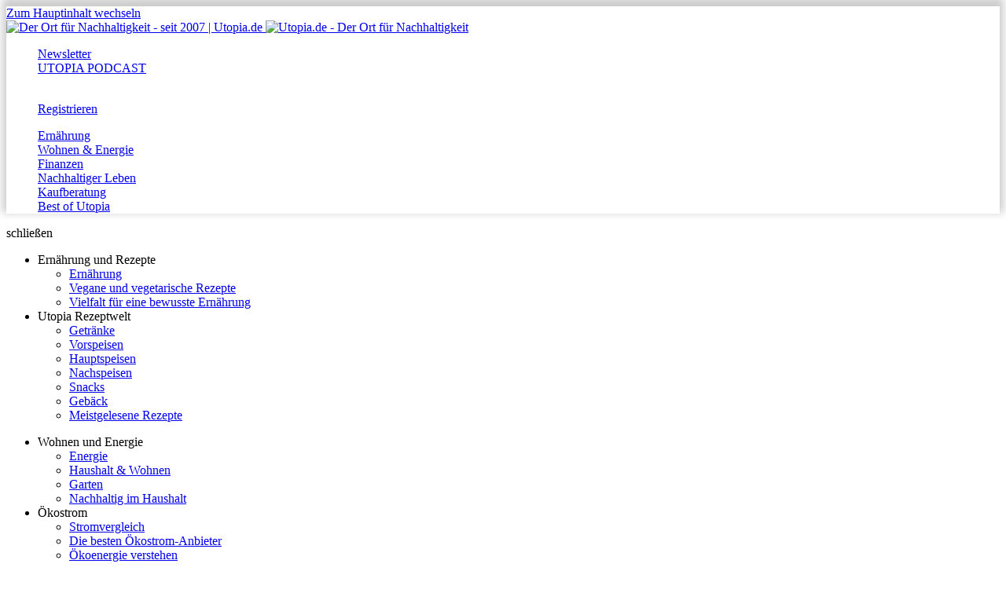

--- FILE ---
content_type: text/html; charset=UTF-8
request_url: https://utopia.de/
body_size: 53278
content:
<!DOCTYPE html>
<html class="no-js" lang="de">
<head>
    <meta charset="utf-8"/>
    <meta name="viewport" content="width=device-width, initial-scale=1.0"/>
    <title>Utopia.de: Der Ort für Nachhaltigkeit - seit 2007</title>
	<link rel="preload" href="https://utopia.de/app/themes/utopiamain/assets/img/svg/utopia-logo.svg" as="image"  type="image/svg">
<link rel="dns-prefetch" href="https://images.utopia.de">
<link rel="preconnect" href="https://images.utopia.de">
<link rel="preload" href="https://utopia.de/app/themes/utopiamain/assets/img/svg/utopia-logo-claim.svg" as="image"  type="image/svg">
<link rel="dns-prefetch" href="https://cmp.utopia.de">
<link rel="preconnect" href="https://cmp.utopia.de" crossorigin>
<link rel="dns-prefetch" href="https://pur.utopia.de">
<link rel="preconnect" href="https://pur.utopia.de" crossorigin>
<link rel="preload" href="https://cmp.utopia.de/wrapperMessagingWithoutDetection.js" as="script" >
<link rel="preload" href="https://pur.utopia.de/now.js" as="script" >
<script id="dataLayer" data-cfasync="false">
		var dataLayer = dataLayer || [];
	dataLayer.push({ 'login_status': false });</script>
<script>
			/*! matchMedia() polyfill - Test a CSS media type/query in JS. Authors & copyright (c) 2012: Scott Jehl, Paul Irish, Nicholas Zakas, David Knight. Dual MIT/BSD license */
			window.matchMedia||(window.matchMedia=function(){"use strict";var e=window.styleMedia||window.media;if(!e){var t=document.createElement("style"),i=document.getElementsByTagName("script")[0],n=null;t.type="text/css",t.id="matchmediajs-test",i.parentNode.insertBefore(t,i),n="getComputedStyle"in window&&window.getComputedStyle(t,null)||t.currentStyle,e={matchMedium:function(e){var i="@media "+e+"{ #matchmediajs-test { width: 1px; } }";return t.styleSheet?t.styleSheet.cssText=i:t.textContent=i,"1px"===n.width}}}return function(t){return{matches:e.matchMedium(t||"all"),media:t||"all"}}}());
			var UT_MinWidth = window.matchMedia( "(max-width: 700px)" );
			var UT_SkyscraperMinWidth = window.matchMedia( '(max-width: 1200px)' );

		</script><meta name='robots' content='index, follow, max-image-preview:large, max-snippet:-1, max-video-preview:-1' />
	<style>img:is([sizes="auto" i], [sizes^="auto," i]) { contain-intrinsic-size: 3000px 1500px }</style>
	<meta name="ut-embetty" content="server" data-embetty-server="https://embetty.utopix.net">		<script data-description="TCF-Stub">
            "use strict";!function () { var e = function () { var e, t = "__tcfapiLocator", a = [], n = window; for (; n;) { try { if (n.frames[t]) { e = n; break } } catch (e) { } if (n === window.top) break; n = n.parent } e || (!function e() { var a = n.document, r = !!n.frames[t]; if (!r) if (a.body) { var i = a.createElement("iframe"); i.style.cssText = "display:none", i.name = t, a.body.appendChild(i) } else setTimeout(e, 5); return !r }(), n.__tcfapi = function () { for (var e, t = arguments.length, n = new Array(t), r = 0; r < t; r++)n[r] = arguments[r]; if (!n.length) return a; if ("setGdprApplies" === n[0]) n.length > 3 && 2 === parseInt(n[1], 10) && "boolean" == typeof n[3] && (e = n[3], "function" == typeof n[2] && n[2]("set", !0)); else if ("ping" === n[0]) { var i = { gdprApplies: e, cmpLoaded: !1, cmpStatus: "stub" }; "function" == typeof n[2] && n[2](i) } else a.push(n) }, n.addEventListener("message", (function (e) { var t = "string" == typeof e.data, a = {}; try { a = t ? JSON.parse(e.data) : e.data } catch (e) { } var n = a.__tcfapiCall; n && window.__tcfapi(n.command, n.version, (function (a, r) { var i = { __tcfapiReturn: { returnValue: a, success: r, callId: n.callId } }; t && (i = JSON.stringify(i)), e.source.postMessage(i, "*") }), n.parameter) }), !1)) }; "undefined" != typeof module ? module.exports = e : e() }();
        </script>
		<script>(()=>{"use strict";window.UTOPIA_PURPOSES={FUNCTIONAL:"1",WRITE_COOKIES:"2",ANALYTICS:"3",CUSTOM_SEARCH:"5",PUSH_ENGAGE:"4",FULL_CONSENT:"6"};const e=[5,6];const t=class{constructor(e,t){this.eventListener=[],this.UTOPIA_PURPOSES=e.UTOPIA_PURPOSES,this.webPageConfig=t,this.FUNCTION_TO_PURPOSE=t.data.functionToPurpose,this.CUSTOM_VENDOR_IDS=t.data.customVendorIds,e.MY_CONSENT_PREFERENCES=e.MY_CONSENT_PREFERENCES||{},e.__tcfapi("addEventListener",2,((s,n)=>{!n||"tcloaded"!==s.eventStatus&&"useractioncomplete"!==s.eventStatus||"tcloaded"!==s.eventStatus&&"useractioncomplete"!==s.eventStatus||e.__tcfapi("getCustomVendorConsents",2,((e,n)=>{n?(s.customVendors={},s.customVendors.consents=t.filter.customVendors(e)):s.customVendors||(s.customVendors={},s.customVendors.consents=t.filter.customVendors(s)),this.validate(s)}))}))}allowCustomVendor(e,t){return this.CUSTOM_VENDOR_IDS?0!==e.customVendors.consents.length&&!!e.customVendors.consents.some((e=>e._id===t)):this.allowByPurpose(e,t)}allPurposesGiven(t){if(!t.purpose.consents)return!1;const s=Object.keys(t.purpose.consents);if(0===s.length)return!1;if(s.length<Object.keys(t.purpose.legitimateInterests).length)return!1;for(let n=1;n<=s.length;n++)if(!t.purpose.consents[n]&&-1===e.indexOf(n))return!1;return!0}allowByPurpose(e,t){if(!e.purpose.consents||0===Object.keys(e.purpose.consents).length)return!1;if(Array.isArray(t)){for(const s of t)if(!e.purpose.consents[s])return!1;return!0}return e.purpose.consents[t]}validate(e){if(this.webPageConfig.filter.purHandling){const t=this.webPageConfig.filter.purHandling();if(t){const s=t.websitePurposes,n=t.tagManagerPurposes;for(const t of this.eventListener)t(s,e);return void window.MY_CONSENT_CALLBACK(s,n,e)}}const t={},s=this.CUSTOM_VENDOR_IDS?this.CUSTOM_VENDOR_IDS.CUSTOM_SEARCH:this.FUNCTION_TO_PURPOSE.WRITE_COOKIES,n=this.CUSTOM_VENDOR_IDS?this.CUSTOM_VENDOR_IDS.ANALYTICS:this.FUNCTION_TO_PURPOSE.ANALYTICS;t[window.UTOPIA_PURPOSES.FUNCTIONAL]=!0,t[window.UTOPIA_PURPOSES.CUSTOM_SEARCH]=this.allowCustomVendor(e,s),t[window.UTOPIA_PURPOSES.PUSH_ENGAGE]=this.allowByPurpose(e,this.FUNCTION_TO_PURPOSE.PUSH_ENGAGE),t[window.UTOPIA_PURPOSES.ANALYTICS]=this.allowCustomVendor(e,n);const o={};o[window.UTOPIA_PURPOSES.ANALYTICS]=t[window.UTOPIA_PURPOSES.ANALYTICS],o[window.UTOPIA_PURPOSES.WRITE_COOKIES]=this.allowByPurpose(e,this.FUNCTION_TO_PURPOSE.WRITE_COOKIES),o[window.UTOPIA_PURPOSES.FULL_CONSENT]=this.allPurposesGiven(e);for(const s of this.eventListener)s(t,e);window.MY_CONSENT_CALLBACK(t,o,e)}onConsent(e){-1===this.eventListener.indexOf(e)&&this.eventListener.push(e)}};class s{constructor(e,t){this.name=e.name,this.src=e.src,this.preference=e.preference,this.preferences=t,this.async=e.async,this.next={},this.loading=!1,this.loaded=!1,this.loadedCallbacks=[],this.listeners={},this.resolveDependencyListener=this.resolveDependencyListener.bind(this)}load(){let e=this.preferences[this.preference];e&&e.then((()=>{if(this.loading||!this.dependenciesLoaded())return;this.loading=!0;let e=this,t=window.document.createElement("script");if(t.src=this.src,t.src.indexOf(window.location.origin)>-1&&t.src.indexOf("/layout/js")>-1){const e=t.src.split(".js");t.src=e[0]+window.es5Postfix()+".js"+e[1]}"async"===this.async?t.async=!0:"blocking"===this.async?(t.defer=!1,t.async=!1):t.defer=!0,t.id=this.name,t.onload=t.onreadystatechange=function(){t.onreadystatechange=t.onload=null,e.loaded=!0;for(let t of e.loadedCallbacks)t(e);for(let t of Object.keys(e.next))e.next[t].load()},document.head.appendChild(t)}))}addLoadCallback(e){this.loaded?e(this):this.loadedCallbacks.push(e)}addChild(e){this.next[e.getName()]=e}addDependencyListener(e){this.listeners[e]=!1}resolveDependencyListener(e){this.listeners[e.name]=!0,!0===this.dependenciesLoaded()&&this.load()}dependenciesLoaded(){let e=!0;for(let t of Object.keys(this.listeners))if(!this.listeners[t]){e=!1;break}return e}getNext(){return this.next||null}getName(){return this.name}isLoaded(){return this.loaded}}class n{constructor(e){this.roots=[],this.delayedNodes=[],this.iterated=0,this.preferencePromises=e}addPreLoadedRoot(e){let t={name:e.name,src:e.src,preference:1,async:e.async?e.async:"blocking",dep:[]},n=new s(t,this.preferencePromises);this.roots.push(n),n.loading=!0,n.loaded=!0}bindLoadedEventforDelayed(e,t){for(let s of t){let t=this.completeFind(s);if(!t)throw Error("Dependency not found: "+s);e.addDependencyListener(s),t.addLoadCallback(e.resolveDependencyListener)}}addNode(e,t){if(t.length>1){let n=null;for(let e of t)if(n=this.findNode(e,this.delayedNodes),n)break;if(n){let o=new s(e,this.preferencePromises);n.addChild(o),this.bindLoadedEventforDelayed(o,t)}else{let n=new s(e,this.preferencePromises);this.delayedNodes.push(n),this.bindLoadedEventforDelayed(n,t)}if(0===this.delayedNodes.length){let n=new s(e,this.preferencePromises);this.delayedNodes.push(n),this.bindLoadedEventforDelayed(n,t)}return}if(0===t.length){let t=new s(e,this.preferencePromises);return void this.roots.push(t)}let n=null,o=this.findNode(t[0],this.roots);if(o){n=o;let t=new s(e,this.preferencePromises);n.addChild(t),!0===n.isLoaded()&&t.load()}if(!n){let o=null;for(let i of this.delayedNodes){for(let e of t)o=this.iterateNode(i,e);o&&(n=o,n.addChild(new s(e,this.preferencePromises)))}}if(!n)throw Error("Resource enqueued in the wrong order: "+e.name)}completeFind(e){let t=this.findNode(e,this.roots);return t||(t=this.findNode(e,this.delayedNodes)),t}findNode(e,t){for(let s of t){let t=this.iterateNode(s,e);if(t)return t}return null}iterateNode(e,t){if(this.iterated++,this.iterated>5e3)throw Error("Max. iterations of 5000 reached.");if(e.getName()===t)return e;let s=e.getNext();if(!s)return null;let n=null;for(let e of Object.keys(s)){let o=s[e];if(n=this.iterateNode(o,t),n)return n}return null}load(){for(let e of this.roots)e.load()}}window.MY_CONSENT_PREFERENCES={purposes:{1:!0,3:!1,4:!1,5:!1}},window.MY_CONSENT_CALLBACK=()=>{},window.PREFERENCE_PROMISES={},window.es5Postfix=()=>"noModule"in document.createElement("script")?"":"-es5";const o={Consenter:class{constructor(){const e=this;if(window.PREFERENCE_PROMISES={},window.MY_CONSENT_PREFERENCES&&window.MY_CONSENT_PREFERENCES.purposes)for(let t in window.MY_CONSENT_PREFERENCES.purposes)!0===window.MY_CONSENT_PREFERENCES.purposes[t]?window.PREFERENCE_PROMISES[t]=new Promise((function(e,t){e()})):window.PREFERENCE_PROMISES[t]=new Promise((function(s,n){e.addEventListenerOnce(window,"cmpPreferenceIsGiven_"+t,(function(){s()}))}));this.tree=new n(window.PREFERENCE_PROMISES),this.start=this.start.bind(this)}start(e,t,s){window.MY_CONSENT_PREFERENCES.purposes=e,this.firePreferencesEvents(e),this.writePreferencesToDOM(e),this.tree.load(),this.initDataLayer(t,s)}loadJS(e,t,s=1,n="async",o=[]){this.tree.addNode({name:e,src:t,preference:s,async:n},o),this.tree.load()}jsLoader(e,t){if(e)throw Error("Support for src attribute is deprecated ! Please provide a name instead");const s=this.tree.completeFind(t);s.preference=1,s.load()}addAfterLoadCallback(e,t){const s=this.tree.completeFind(e);s&&(s.isLoaded()?t():s.addLoadCallback(t))}libIsLoaded(e){this.tree.addPreLoadedRoot({name:e.name,src:e.src,async:e.async})}waitForCmpPref(e,t){window.PREFERENCE_PROMISES[e].then((()=>{t()}))}firePreferencesEvents(e){if(e)for(const t in e)if(e[t]){const e=new Event("cmpPreferenceIsGiven_"+t);window.dispatchEvent(e)}}writePreferencesToDOM(e){for(const t of Object.keys(e)){const s=document.getElementsByTagName("html")[0];e[t]?s.classList.add("cmp-consent-level-"+t):s.classList.remove("cmp-consent-level-"+t)}}addEventListenerOnce(e,t,s){e.addEventListener(t,(function n(o){e.removeEventListener(t,n),s.apply(this,arguments)}))}initDataLayer(e,t){window.dataLayer.push({cmp_data:t,event:"cmp_consent_test"}),e[window.UTOPIA_PURPOSES.WRITE_COOKIES]&&window.dataLayer.push({cmp_cookies:!0,event:"cmp_cookies_on"}),e[window.UTOPIA_PURPOSES.ANALYTICS]?window.dataLayer.push({cmp_analytics:!0,event:"cmp_analytics_on"}):window.dataLayer.push({cmp_analytics:!1,event:"cmp_analytics_off"}),e[window.UTOPIA_PURPOSES.FULL_CONSENT]&&window.dataLayer.push({cmp_full_consent:!0,event:"cmp_full_consent"})}},TcfApiAdapter:t,PurHandler:class{constructor(){let e=this;this.loadPreferenceTwo=null,this.tree=new n({1:new Promise((function(e,t){e()})),2:new Promise((function(t,s){e.loadPreferenceTwo=function(){t()}}))}),this.start=this.start.bind(this)}start(){this.loadPreferenceTwo(),this.tree.load()}loadJS(e,t,s=1,n="async",o=[]){this.tree.addNode({name:e,src:t,preference:s,async:n},o),this.tree.load()}waitForPreference(e,t){this.tree.preferencePromises[e].then((()=>{t()}))}addAfterLoadCallback(e,t){const s=this.tree.completeFind(e);s&&(s.isLoaded()?t():s.addLoadCallback(t))}}},i={data:{customVendorIds:{ANALYTICS:"5e542b3a4cd8884eb41b5a72",CUSTOM_SEARCH:"5f1028a451b3726bd49182e7"},functionToPurpose:{PUSH_ENGAGE:"1",WRITE_COOKIES:"1",CREATE_PERSONALIZED_ADS_PROFILE:"3"}},filter:{customVendors:function(e){return e.consentedVendors.filter((function(t){return!0===e.grants[t._id].vendorGrant}))},purHandling:function(){return"true"===window._sp_.config.targetingParams.acps?{websitePurposes:{1:!0},tagManagerPurposes:{2:!1,3:!1,6:!1}}:null}}};window.consenter=new o.Consenter,window.MY_CONSENT_CALLBACK=window.consenter.start,window.tcfApiConsentAdapter=new o.TcfApiAdapter(window,i),window.purHandler=new o.PurHandler})();
//# sourceMappingURL=tcf_api_adapter.js.map</script>	<script data-description="CMP Initialisation">
		if ( window._sp_ && window._sp_.config ) {
			window._sp_.config.isSPA = true;
			if ( !window._sp_.config.targetingParams ) {
				window._sp_.config.targetingParams = {};
			}
			window._sp_.config.targetingParams.acps = "false";
		} else {
			window._sp_ = {
				config: {
					accountId: 1527,
					baseEndpoint: 'https://cmp.utopia.de',
					isSPA: true,
					targetingParams: {
						acps: "false"
					}
				}
			}
		}
	</script>
	<script data-description="contentpass integration">
		purHandler.loadJS( 'sourcepoint', 'https://cmp.utopia.de/wrapperMessagingWithoutDetection.js', 1, 'async', [] );
		const cpBaseUrl = 'https://pur.utopia.de'; //example: cp.mywebsite.de
		const cpController = cpBaseUrl + '/now.js';
		const cpPropertyId = '1ea8f39b'; //Will be provided by Contentpass

        // Regular stub
        // prettier-ignore
        !function(C,o,n,t,P,a,s){C.CPObject=n,C[n]||(C[n]=function(){for(var e=arguments.length,i=new Array(e),c=0;c<e;c++)i[c]=arguments[c];const[r,u,l]=i;if(C[n].q||(C[n].q=[]), t=Array.prototype.slice.call(arguments,0),!C[n].patched&&("fatal"===r&&u&&(C[n].le=u, Array.prototype.forEach.call(C[n].q,(function(e){"error"===e[0]&&"function"==typeof e[1]&&e[1](u)}))), "error"===r&&"function"==typeof u&&C[n].le&&u(C[n].le),"extension"===r&&u&&l&&"function"==typeof l.init&&(l.init(), l.initialized=!0),"authenticate"===r&&u)){try{P=-1===(o.cookie||"").indexOf("_cpauthhint=")&&!(C.localStorage||{})._cpuser&&-1===C.location.href.toLowerCase().indexOf("cpauthenticated")}catch(e){P=!1}P&&(a={isLoggedIn:function(){return!1},hasValidSubscription:function(){return!1}}, "function"==typeof u&&u(null,a),t=["authenticate",null])}C[n].q.push(t)});try{((s=(o.cookie.split("_cpauthhint=")[1]||"").split(";")[0])?Number(s[1]):NaN)>0&&(o.body?o.body.classList.add("cpauthenticated"):o.addEventListener("DOMContentLoaded",(function(){o.body.classList.add("cpauthenticated")})))}catch(e){}C[n].l=+new Date,C[n].sv=5}(window,document,"cp");

        // Stub extension "Fast Path"
        // prettier-ignore
        !function(C,o,n,t,P){if(!C[n].patched){cp('extension','authenticate');P=C[n].q.push;C[n].q.push=function(a){if(a[0]==='authenticate'){if((o['cookie']||'').indexOf('_cpauthhint=')===-1&&!(C['localStorage']||{})['_cpuser']&&C.location.href.toLowerCase().indexOf('cpauthenticated')===-1){t={isLoggedIn:function(){return false;},hasValidSubscription:function(){return false;}};(typeof a[1]==='function'&&a[1](null,t));C[n].afp=true;P.apply(C[n].q,[['authenticate',null]]);return t;}}P.apply(C[n].q,[a]);}}}(window,document,'cp',false);

        purHandler.loadJS( 'contentpass', cpController, 1, 'async', ['sourcepoint'] );
        purHandler.addAfterLoadCallback( 'sourcepoint',
			function() {
				/**
				 * Will activate Contentpass and initialize basic interfaces for communicating with Contentpass
				 */
				cp( 'create', cpPropertyId, {
					baseUrl: cpBaseUrl
				} );

				/**
				 * Will check if the user has a valid and active subscription for your website.
				 * If yes, we communicate to the CMP, that the user will not consent for advertisement related tech vendors
				 * If no, the user can continue to visit the website, as long as he fully consents to all advertisement related vendors
				 */
                cp('authenticate', function(err, user) {
                  if (err || (!user.isLoggedIn() && !user.hasValidSubscription())) {
                    (function spExecMsg() {
                      if (window._sp_ && window._sp_.executeMessaging) {
                        if (!window._sp_.config.isSPA) {
                          console.warn('[SPCP] Sourcepoint not in SPA mode!');
                        } else if (window._sp_.version) {
                          console.log('[SPCP] Sourcepoint already running');
                        } else {
                          console.log('[SPCP] Starting Sourcepoint');
                          window._sp_.executeMessaging();
                          purHandler.start();
                        }
                      } else {
                        console.log('[SPCP] Sourcepoint not loaded yet. Retrying.');
                        setTimeout(spExecMsg, 10);
                      }
                    })();
                  }
                  window.dataLayer.push( {'acps': window._sp_.config.targetingParams.acps} );
                });
            }
		);
	</script>
	
	<!-- This site is optimized with the Yoast SEO Premium plugin v22.0 (Yoast SEO v24.3) - https://yoast.com/wordpress/plugins/seo/ -->
	<meta name="description" content="Einfache Tipps, aktuelle News, fundierte Ratgeber, kompetente Kaufberatung – alles Wichtige für ein nachhaltiges Leben." />
	<link rel="canonical" href="https://utopia.de/" />
	<link rel="next" href="https://utopia.de/page/2/" />
	<meta property="og:locale" content="de_DE" />
	<meta property="og:type" content="website" />
	<meta property="og:title" content="Utopia.de" />
	<meta property="og:description" content="Einfache Tipps, aktuelle News, fundierte Ratgeber, kompetente Kaufberatung – alles Wichtige für ein nachhaltiges Leben." />
	<meta property="og:url" content="https://utopia.de/" />
	<meta property="og:site_name" content="Utopia.de" />
	<meta name="twitter:card" content="summary_large_image" />
	<meta name="twitter:site" content="@utopia" />
	<script type="application/ld+json" class="yoast-schema-graph">{"@context":"https://schema.org","@graph":[{"@type":"CollectionPage","@id":"https://utopia.de/","url":"https://utopia.de/","name":"Utopia.de: Der Ort für Nachhaltigkeit - seit 2007","isPartOf":{"@id":"https://utopia.de/#website"},"about":{"@id":"https://utopia.de/#organization"},"description":"Einfache Tipps, aktuelle News, fundierte Ratgeber, kompetente Kaufberatung – alles Wichtige für ein nachhaltiges Leben.","breadcrumb":{"@id":"https://utopia.de/#breadcrumb"},"inLanguage":"de"},{"@type":"BreadcrumbList","@id":"https://utopia.de/#breadcrumb","itemListElement":[{"@type":"ListItem","position":1,"name":"utopia.de"}]},{"@type":"WebSite","@id":"https://utopia.de/#website","url":"https://utopia.de/","name":"Utopia.de","description":"Der Ort für Nachhaltigkeit - seit 2007","publisher":{"@id":"https://utopia.de/#organization"},"potentialAction":[{"@type":"SearchAction","target":{"@type":"EntryPoint","urlTemplate":"https://utopia.de/?s={search_term_string}"},"query-input":{"@type":"PropertyValueSpecification","valueRequired":true,"valueName":"search_term_string"}}],"inLanguage":"de"},{"@type":"Organization","@id":"https://utopia.de/#organization","name":"Utopia GmbH","url":"https://utopia.de/","logo":{"@type":"ImageObject","inLanguage":"de","@id":"https://utopia.de/#/schema/logo/image/","url":"https://utopia.de/app/uploads/2023/03/u_marke_klein_rot_schatten_rgb_300_b.png","contentUrl":"https://utopia.de/app/uploads/2023/03/u_marke_klein_rot_schatten_rgb_300_b.png","width":623,"height":490,"caption":"Utopia GmbH"},"image":{"@id":"https://utopia.de/#/schema/logo/image/"},"sameAs":["https://www.facebook.com/utopia.de","https://x.com/utopia","https://www.instagram.com/utopia.de/","https://www.pinterest.com/utopia_de/","https://www.youtube.com/user/Utopist07","https://www.whatsapp.com/channel/0029VaEUoWtFi8xjgFbmqa0p","https://www.tiktok.com/@utopiade","https://www.linkedin.com/showcase/utopiade/"],"description":"Seit 2007, lange bevor Nachhaltigkeit zum Mainstream wurde, haben wir es uns zur Aufgabe gemacht, Menschen, Unternehmen und Politik für eine nachhaltige Welt zu mobilisieren. Wir sind mehr als eine journalistische Website. Wir sind eine Bewegung, die hinterfragt, informiert und inspiriert. Mit fundierten Ratgebern, aktuellen News, kritischen Artikeln und praktischen Tipps machen wir Nachhaltigkeit im Alltag erlebbar. In einer Welt, in der „grün“ oft mehr Schein als Sein ist, steht Utopia.de für Klarheit und Glaubwürdigkeit. Wir sind die Instanz, die Orientierung gibt, und die Community, die beweist: Gemeinsam leisten wir einen signifikanten Beitrag.","email":"info@utopia.de","telephone":"+498999019610","legalName":"Utopia GmbH","foundingDate":"2007-10-24","vatID":"DE254495850","numberOfEmployees":{"@type":"QuantitativeValue","minValue":"11","maxValue":"50"}}]}</script>
	<!-- / Yoast SEO Premium plugin. -->


<link rel='dns-prefetch' href='//utopia.de' />
		<link rel="dns-prefetch" href="https://utopix.net">		<script>
			var myAdQueue = window.myAdQueue || [];
			var UT_AdZone = "homepage"
			var ads = 1;
			var UT_AdType = "utopia";
			var UT_Keywords = "";

			
</script><script data-doc='tracking_keywords'>dataLayer.push({"pageTitle":"Utopia.de: Der Ort für Nachhaltigkeit - seit 2007","pagePostType":"frontpage"});</script>
<meta name='UT:pageinfo' content='{"pageTitle":"Utopia.de: Der Ort für Nachhaltigkeit - seit 2007","pagePostType":"frontpage"}'/>
<!-- Google Tag Manager -->
<script>(function(w,d,s,l,i){w[l]=w[l]||[];w[l].push({'gtm.start':
new Date().getTime(),event:'gtm.js'});var f=d.getElementsByTagName(s)[0],
j=d.createElement(s),dl=l!='dataLayer'?'&l='+l:'';j.async=true;j.src=
'https://ord.utopia.de/gtm.js?id='+i+dl;f.parentNode.insertBefore(j,f);
})(window,document,'script','dataLayer','GTM-KQVJX6');</script>
<!-- End Google Tag Manager --><script type='text/javascript'>var uwpac = uwpac || {};uwpac = {"isActive":true,"post_type":null,"post_id":null,"copen":false,"c":"wp_uwpac","ci_color":null,"cActive":true,"rlActive":false,"ajaxurl":"https:\/\/utopia.de\/wp-admin\/admin-ajax.php"}</script><link rel='stylesheet' id='roboto-css' href='https://utopia.de/app/themes/utopiamain/layout/css/roboto.css?ver=1766059965' type='text/css' media='all' />
<link rel='stylesheet' id='font-awesome-css' href='https://utopia.de/app/themes/utopiamain/layout/css/utopia-icons.css?ver=1766059965' type='text/css' media='all' />
<link rel='stylesheet' id='ads-css-css' href='https://utopia.de/app/plugins/utopia-adcontrol-2/public/ads.css?ver=1766059964' type='text/css' media='all' />
<link rel='stylesheet' id='utopia-app-css-css' href='https://utopia.de/app/themes/utopiamain/layout/css/app.css?ver=1766060167' type='text/css' media='all' />
<link rel='stylesheet' id='slickcss-css' href='https://utopia.de/app/themes/utopiamain/css/slick.css?ver=1766059965' type='text/css' media='all' />
<link rel='stylesheet' id='base_style_css-css' href='https://utopia.de/app/themes/utopiamain/layout/css/base_style.css?ver=1766060145' type='text/css' media='all' />
<link rel='stylesheet' id='home-style-css-css' href='https://utopia.de/app/themes/utopiamain/layout/css/home_style.css?ver=1766060145' type='text/css' media='all' />
<link rel='stylesheet' id='grid-mobile-css-css' href='https://utopia.de/app/themes/utopiamain/layout/css/grid_new_mobile.css?ver=1766060145' type='text/css' media='screen and (max-width: 767px)' />
<link rel='stylesheet' id='grid-tablet-css-css' href='https://utopia.de/app/themes/utopiamain/layout/css/grid_new_tablet.css?ver=1766060145' type='text/css' media='screen and (min-width: 768px) and (max-width:1024px)' />
<link rel='stylesheet' id='grid-desktop-css-css' href='https://utopia.de/app/themes/utopiamain/layout/css/grid_new_desktop.css?ver=1766060145' type='text/css' media='screen and (min-width: 1025px)' />
<link rel='stylesheet' id='wp-block-library-css' href='https://utopia.de/wp-includes/css/dist/block-library/style.min.css?ver=6.7.4' type='text/css' media='all' />
<style id='co-authors-plus-coauthors-style-inline-css' type='text/css'>
.wp-block-co-authors-plus-coauthors.is-layout-flow [class*=wp-block-co-authors-plus]{display:inline}

</style>
<style id='co-authors-plus-avatar-style-inline-css' type='text/css'>
.wp-block-co-authors-plus-avatar :where(img){height:auto;max-width:100%;vertical-align:bottom}.wp-block-co-authors-plus-coauthors.is-layout-flow .wp-block-co-authors-plus-avatar :where(img){vertical-align:middle}.wp-block-co-authors-plus-avatar:is(.alignleft,.alignright){display:table}.wp-block-co-authors-plus-avatar.aligncenter{display:table;margin-inline:auto}

</style>
<style id='co-authors-plus-image-style-inline-css' type='text/css'>
.wp-block-co-authors-plus-image{margin-bottom:0}.wp-block-co-authors-plus-image :where(img){height:auto;max-width:100%;vertical-align:bottom}.wp-block-co-authors-plus-coauthors.is-layout-flow .wp-block-co-authors-plus-image :where(img){vertical-align:middle}.wp-block-co-authors-plus-image:is(.alignfull,.alignwide) :where(img){width:100%}.wp-block-co-authors-plus-image:is(.alignleft,.alignright){display:table}.wp-block-co-authors-plus-image.aligncenter{display:table;margin-inline:auto}

</style>
<style id='classic-theme-styles-inline-css' type='text/css'>
/*! This file is auto-generated */
.wp-block-button__link{color:#fff;background-color:#32373c;border-radius:9999px;box-shadow:none;text-decoration:none;padding:calc(.667em + 2px) calc(1.333em + 2px);font-size:1.125em}.wp-block-file__button{background:#32373c;color:#fff;text-decoration:none}
</style>
<style id='global-styles-inline-css' type='text/css'>
:root{--wp--preset--aspect-ratio--square: 1;--wp--preset--aspect-ratio--4-3: 4/3;--wp--preset--aspect-ratio--3-4: 3/4;--wp--preset--aspect-ratio--3-2: 3/2;--wp--preset--aspect-ratio--2-3: 2/3;--wp--preset--aspect-ratio--16-9: 16/9;--wp--preset--aspect-ratio--9-16: 9/16;--wp--preset--color--black: #000000;--wp--preset--color--cyan-bluish-gray: #abb8c3;--wp--preset--color--white: #ffffff;--wp--preset--color--pale-pink: #f78da7;--wp--preset--color--vivid-red: #cf2e2e;--wp--preset--color--luminous-vivid-orange: #ff6900;--wp--preset--color--luminous-vivid-amber: #fcb900;--wp--preset--color--light-green-cyan: #7bdcb5;--wp--preset--color--vivid-green-cyan: #00d084;--wp--preset--color--pale-cyan-blue: #8ed1fc;--wp--preset--color--vivid-cyan-blue: #0693e3;--wp--preset--color--vivid-purple: #9b51e0;--wp--preset--gradient--vivid-cyan-blue-to-vivid-purple: linear-gradient(135deg,rgba(6,147,227,1) 0%,rgb(155,81,224) 100%);--wp--preset--gradient--light-green-cyan-to-vivid-green-cyan: linear-gradient(135deg,rgb(122,220,180) 0%,rgb(0,208,130) 100%);--wp--preset--gradient--luminous-vivid-amber-to-luminous-vivid-orange: linear-gradient(135deg,rgba(252,185,0,1) 0%,rgba(255,105,0,1) 100%);--wp--preset--gradient--luminous-vivid-orange-to-vivid-red: linear-gradient(135deg,rgba(255,105,0,1) 0%,rgb(207,46,46) 100%);--wp--preset--gradient--very-light-gray-to-cyan-bluish-gray: linear-gradient(135deg,rgb(238,238,238) 0%,rgb(169,184,195) 100%);--wp--preset--gradient--cool-to-warm-spectrum: linear-gradient(135deg,rgb(74,234,220) 0%,rgb(151,120,209) 20%,rgb(207,42,186) 40%,rgb(238,44,130) 60%,rgb(251,105,98) 80%,rgb(254,248,76) 100%);--wp--preset--gradient--blush-light-purple: linear-gradient(135deg,rgb(255,206,236) 0%,rgb(152,150,240) 100%);--wp--preset--gradient--blush-bordeaux: linear-gradient(135deg,rgb(254,205,165) 0%,rgb(254,45,45) 50%,rgb(107,0,62) 100%);--wp--preset--gradient--luminous-dusk: linear-gradient(135deg,rgb(255,203,112) 0%,rgb(199,81,192) 50%,rgb(65,88,208) 100%);--wp--preset--gradient--pale-ocean: linear-gradient(135deg,rgb(255,245,203) 0%,rgb(182,227,212) 50%,rgb(51,167,181) 100%);--wp--preset--gradient--electric-grass: linear-gradient(135deg,rgb(202,248,128) 0%,rgb(113,206,126) 100%);--wp--preset--gradient--midnight: linear-gradient(135deg,rgb(2,3,129) 0%,rgb(40,116,252) 100%);--wp--preset--font-size--small: 13px;--wp--preset--font-size--medium: 20px;--wp--preset--font-size--large: 36px;--wp--preset--font-size--x-large: 42px;--wp--preset--spacing--20: 0.44rem;--wp--preset--spacing--30: 0.67rem;--wp--preset--spacing--40: 1rem;--wp--preset--spacing--50: 1.5rem;--wp--preset--spacing--60: 2.25rem;--wp--preset--spacing--70: 3.38rem;--wp--preset--spacing--80: 5.06rem;--wp--preset--shadow--natural: 6px 6px 9px rgba(0, 0, 0, 0.2);--wp--preset--shadow--deep: 12px 12px 50px rgba(0, 0, 0, 0.4);--wp--preset--shadow--sharp: 6px 6px 0px rgba(0, 0, 0, 0.2);--wp--preset--shadow--outlined: 6px 6px 0px -3px rgba(255, 255, 255, 1), 6px 6px rgba(0, 0, 0, 1);--wp--preset--shadow--crisp: 6px 6px 0px rgba(0, 0, 0, 1);}:where(.is-layout-flex){gap: 0.5em;}:where(.is-layout-grid){gap: 0.5em;}body .is-layout-flex{display: flex;}.is-layout-flex{flex-wrap: wrap;align-items: center;}.is-layout-flex > :is(*, div){margin: 0;}body .is-layout-grid{display: grid;}.is-layout-grid > :is(*, div){margin: 0;}:where(.wp-block-columns.is-layout-flex){gap: 2em;}:where(.wp-block-columns.is-layout-grid){gap: 2em;}:where(.wp-block-post-template.is-layout-flex){gap: 1.25em;}:where(.wp-block-post-template.is-layout-grid){gap: 1.25em;}.has-black-color{color: var(--wp--preset--color--black) !important;}.has-cyan-bluish-gray-color{color: var(--wp--preset--color--cyan-bluish-gray) !important;}.has-white-color{color: var(--wp--preset--color--white) !important;}.has-pale-pink-color{color: var(--wp--preset--color--pale-pink) !important;}.has-vivid-red-color{color: var(--wp--preset--color--vivid-red) !important;}.has-luminous-vivid-orange-color{color: var(--wp--preset--color--luminous-vivid-orange) !important;}.has-luminous-vivid-amber-color{color: var(--wp--preset--color--luminous-vivid-amber) !important;}.has-light-green-cyan-color{color: var(--wp--preset--color--light-green-cyan) !important;}.has-vivid-green-cyan-color{color: var(--wp--preset--color--vivid-green-cyan) !important;}.has-pale-cyan-blue-color{color: var(--wp--preset--color--pale-cyan-blue) !important;}.has-vivid-cyan-blue-color{color: var(--wp--preset--color--vivid-cyan-blue) !important;}.has-vivid-purple-color{color: var(--wp--preset--color--vivid-purple) !important;}.has-black-background-color{background-color: var(--wp--preset--color--black) !important;}.has-cyan-bluish-gray-background-color{background-color: var(--wp--preset--color--cyan-bluish-gray) !important;}.has-white-background-color{background-color: var(--wp--preset--color--white) !important;}.has-pale-pink-background-color{background-color: var(--wp--preset--color--pale-pink) !important;}.has-vivid-red-background-color{background-color: var(--wp--preset--color--vivid-red) !important;}.has-luminous-vivid-orange-background-color{background-color: var(--wp--preset--color--luminous-vivid-orange) !important;}.has-luminous-vivid-amber-background-color{background-color: var(--wp--preset--color--luminous-vivid-amber) !important;}.has-light-green-cyan-background-color{background-color: var(--wp--preset--color--light-green-cyan) !important;}.has-vivid-green-cyan-background-color{background-color: var(--wp--preset--color--vivid-green-cyan) !important;}.has-pale-cyan-blue-background-color{background-color: var(--wp--preset--color--pale-cyan-blue) !important;}.has-vivid-cyan-blue-background-color{background-color: var(--wp--preset--color--vivid-cyan-blue) !important;}.has-vivid-purple-background-color{background-color: var(--wp--preset--color--vivid-purple) !important;}.has-black-border-color{border-color: var(--wp--preset--color--black) !important;}.has-cyan-bluish-gray-border-color{border-color: var(--wp--preset--color--cyan-bluish-gray) !important;}.has-white-border-color{border-color: var(--wp--preset--color--white) !important;}.has-pale-pink-border-color{border-color: var(--wp--preset--color--pale-pink) !important;}.has-vivid-red-border-color{border-color: var(--wp--preset--color--vivid-red) !important;}.has-luminous-vivid-orange-border-color{border-color: var(--wp--preset--color--luminous-vivid-orange) !important;}.has-luminous-vivid-amber-border-color{border-color: var(--wp--preset--color--luminous-vivid-amber) !important;}.has-light-green-cyan-border-color{border-color: var(--wp--preset--color--light-green-cyan) !important;}.has-vivid-green-cyan-border-color{border-color: var(--wp--preset--color--vivid-green-cyan) !important;}.has-pale-cyan-blue-border-color{border-color: var(--wp--preset--color--pale-cyan-blue) !important;}.has-vivid-cyan-blue-border-color{border-color: var(--wp--preset--color--vivid-cyan-blue) !important;}.has-vivid-purple-border-color{border-color: var(--wp--preset--color--vivid-purple) !important;}.has-vivid-cyan-blue-to-vivid-purple-gradient-background{background: var(--wp--preset--gradient--vivid-cyan-blue-to-vivid-purple) !important;}.has-light-green-cyan-to-vivid-green-cyan-gradient-background{background: var(--wp--preset--gradient--light-green-cyan-to-vivid-green-cyan) !important;}.has-luminous-vivid-amber-to-luminous-vivid-orange-gradient-background{background: var(--wp--preset--gradient--luminous-vivid-amber-to-luminous-vivid-orange) !important;}.has-luminous-vivid-orange-to-vivid-red-gradient-background{background: var(--wp--preset--gradient--luminous-vivid-orange-to-vivid-red) !important;}.has-very-light-gray-to-cyan-bluish-gray-gradient-background{background: var(--wp--preset--gradient--very-light-gray-to-cyan-bluish-gray) !important;}.has-cool-to-warm-spectrum-gradient-background{background: var(--wp--preset--gradient--cool-to-warm-spectrum) !important;}.has-blush-light-purple-gradient-background{background: var(--wp--preset--gradient--blush-light-purple) !important;}.has-blush-bordeaux-gradient-background{background: var(--wp--preset--gradient--blush-bordeaux) !important;}.has-luminous-dusk-gradient-background{background: var(--wp--preset--gradient--luminous-dusk) !important;}.has-pale-ocean-gradient-background{background: var(--wp--preset--gradient--pale-ocean) !important;}.has-electric-grass-gradient-background{background: var(--wp--preset--gradient--electric-grass) !important;}.has-midnight-gradient-background{background: var(--wp--preset--gradient--midnight) !important;}.has-small-font-size{font-size: var(--wp--preset--font-size--small) !important;}.has-medium-font-size{font-size: var(--wp--preset--font-size--medium) !important;}.has-large-font-size{font-size: var(--wp--preset--font-size--large) !important;}.has-x-large-font-size{font-size: var(--wp--preset--font-size--x-large) !important;}
:where(.wp-block-post-template.is-layout-flex){gap: 1.25em;}:where(.wp-block-post-template.is-layout-grid){gap: 1.25em;}
:where(.wp-block-columns.is-layout-flex){gap: 2em;}:where(.wp-block-columns.is-layout-grid){gap: 2em;}
:root :where(.wp-block-pullquote){font-size: 1.5em;line-height: 1.6;}
</style>
<link rel='stylesheet' id='utopia-themenbloecke-base-css' href='https://utopia.de/app/themes/utopia-news-child/blocks/ACF/utopia-themenbloecke/assets/css/base.css?ver=1766059965' type='text/css' media='all' />
<link rel='stylesheet' id='utopia-themenbloecke-components-css' href='https://utopia.de/app/themes/utopia-news-child/blocks/ACF/utopia-themenbloecke/assets/css/components.css?ver=1766059965' type='text/css' media='all' />
<link rel='stylesheet' id='utopia-themenbloecke-standard-css' href='https://utopia.de/app/themes/utopia-news-child/blocks/ACF/utopia-themenbloecke/assets/css/standard.css?ver=1766059965' type='text/css' media='all' />
		<script>
		(function(){
			var docElem = document.documentElement;

			window.lazySizesConfig = window.lazySizesConfig || {};
			window.lazySizesConfig.loadMode = 1;
			window.lazySizesConfig.srcsetAttr = 'data-lazy-srcset';
			window.lazySizesConfig.srcAttr = 'data-lazy-src';
			window.lazySizesConfig.sizesAttr = 'data-lazy-sizes';

			//set expand to a higher value on larger displays
			window.lazySizesConfig.expand = Math.max(Math.min(docElem.clientWidth, docElem.clientHeight, 1222), 359);
			window.lazySizesConfig.expFactor = lazySizesConfig.expand > 380 ? 2 : 1.5;
		})();
	</script><script type="text/javascript" src="https://utopia.de/app/themes/utopiamain/assets/js/jquery-3.5.1.min.js?ver=3.5.1" id="jquery-js" onload="consenter.libIsLoaded({name: 'jquery',src: 'https://utopia.de/app/themes/utopiamain/assets/js/jquery-3.5.1.min.js?ver=3.5.1', async: 'blocking'})" ></script>
<script>consenter.loadJS('lazysizes-asyncload', 'https://utopia.de/app/plugins/utopia-lazy-load/public/js/lazysizes.min.js?ver=5.3.2', 1, 'async', [] );</script>
<script type="text/javascript" src="https://utopia.de/app/plugins/utopia-lazy-load/public/js/lazy_queue.min.js?ver=5.3.2" id="lazysizes_render_queue-js" onload="consenter.libIsLoaded({name: 'lazysizes_render_queue',src: 'https://utopia.de/app/plugins/utopia-lazy-load/public/js/lazy_queue.min.js?ver=5.3.2', async: 'blocking'})" ></script>
<link rel="https://api.w.org/" href="https://utopia.de/wp-json/" />	<script>consenter.loadJS('gcs', '//cse.google.com/cse.js?cx=002995684220055831064:j_p2mow4ew4', 5);</script>
	<script>document.addEventListener("DOMContentLoaded",(function(){var t=document.querySelector("header"),e=document.getElementById("main-nav"),n=document.getElementById("brand-logo"),o=document.getElementById("brand-logo-img"),i=n.querySelector(".claim"),s=n.querySelector(".logo-container"),l=parseInt(o.getAttribute("data-default-width"),10),a=parseInt(o.getAttribute("data-default-height"),10),d=function(t,e){t>1?(o.style.opacity="0",o.style.width="0px",o.style.height="0px",e||(i.style.transform="scale(0.8)")):(o.style.opacity="1",o.style.width="".concat(l,"px"),o.style.height="".concat(a,"px"),i.style.transform="scale(1)",e&&(o.style.width="56px",o.style.height="45px"))},r=function(){var o=window.innerWidth,i=window.pageYOffset||document.documentElement.scrollTop,l=o<=700;l?(e.style.position="fixed",e.style.top="0px",e.style.width="100%",e.style.zIndex="1",t.style.boxShadow="rgba(0, 0, 0, 0.2) 0px -6px 10px 5px",n.style.paddingTop="0px",d(i,l),s.style.position="relative",s.style.top="0px"):(e.style.position=i>1?"fixed":"relative",e.style.top=i>1?"0px":"auto",e.style.width="100%",e.style.zIndex="1",t.style.boxShadow=i>1?"none":"rgba(0, 0, 0, 0.2) 0px -6px 10px 5px",e.style.boxShadow=i>1?"rgba(0, 0, 0, 0.2) 0px -6px 10px 5px":"none",d(i,l),n.style.paddingTop=i>1?"2px":"10px",s.style.position="relative",s.style.top=i>1?"-13px":"0px")},p=function(t,e){var n;return function(){var o=arguments,i=this;clearTimeout(n),n=setTimeout((function(){return t.apply(i,o)}),e)}};o.style.transition="opacity 0.3s ease-in-out, width 0.3s, height 0.3s",i.style.transition="transform 0.3s ease",s.style.transition="height 0.2s linear, top 0.2s linear",r(),d(window.pageYOffset||document.documentElement.scrollTop,window.innerWidth<=700),window.addEventListener("scroll",p((function(){requestAnimationFrame(r)}),10)),window.addEventListener("resize",p((function(){requestAnimationFrame((function(){r(),d(window.pageYOffset||document.documentElement.scrollTop,window.innerWidth<=700)}))}),50))}));
//# sourceMappingURL=sticky_header.js.map</script><link rel="preload" href="https://utopia.de/app/themes/utopiamain/layout/fonts/c48fb676-roboto-latin-300-normal.woff2" as="font" type="font/woff2" crossorigin><link rel="preload" href="https://utopia.de/app/themes/utopiamain/layout/fonts/48a1c1c9-icomoon.woff2" as="font" type="font/woff2" crossorigin><link rel="preload" href="/app/themes/utopiamain/assets/js/jquery-3.5.1.min.js?ver=3.5.1" as="script"><link rel="preload" href="/app/plugins/utopia-lazy-load/public/js/lazysizes.min.js?ver=5.3.2" as="script"><link rel="preload" href="/app/plugins/utopia-lazy-load/public/js/lazy_queue.min.js?ver=5.3.2" as="script"><link rel="preload" href="/app/themes/utopiamain/layout/css/roboto.css?ver=1766059965" as="style"><link rel="preload" href="/app/themes/utopiamain/layout/css/utopia-icons.css?ver=1766059965" as="style"><link rel="preload" href="/app/plugins/utopia-adcontrol-2/public/ads.css?ver=1766059964" as="style"><link rel="preload" href="/app/themes/utopiamain/layout/css/app.css?ver=1766060167" as="style"><link rel="preload" href="/app/themes/utopiamain/css/slick.css?ver=1766059965" as="style"><link rel="preload" href="/app/themes/utopiamain/layout/css/base_style.css?ver=1766060145" as="style"><link rel="preload" href="/app/themes/utopiamain/layout/css/home_style.css?ver=1766060145" as="style"><link rel="preload" href="/app/themes/utopiamain/layout/css/grid_new_mobile.css?ver=1766060145" as="style"><link rel="preload" href="/app/themes/utopiamain/layout/css/grid_new_tablet.css?ver=1766060145" as="style"><link rel="preload" href="/app/themes/utopiamain/layout/css/grid_new_desktop.css?ver=1766060145" as="style"><link rel="preload" href="/wp-includes/css/dist/block-library/style.min.css?ver=6.7.4" as="style"><link rel="preload" href="/app/themes/utopia-news-child/blocks/ACF/utopia-themenbloecke/assets/css/base.css?ver=1766059965" as="style"><link rel="preload" href="/app/themes/utopia-news-child/blocks/ACF/utopia-themenbloecke/assets/css/components.css?ver=1766059965" as="style"><link rel="preload" href="/app/themes/utopia-news-child/blocks/ACF/utopia-themenbloecke/assets/css/standard.css?ver=1766059965" as="style"><script>
function ut_init_adsprovider() {
  	document.removeEventListener('touchstart', ut_init_adsprovider, true);
    document.removeEventListener('scroll', ut_init_adsprovider, true);

	var utLoaderCustomUrl = sessionStorage.getItem('AdLibCustomLoader');
	var utLoader = "https://utopix.net/utopia_de/js/loader.js";
	if (utLoaderCustomUrl) {
	  utLoader = utLoaderCustomUrl;
	}

	consenter.addAfterLoadCallback('lazysizes-asyncload', function() {
		purHandler.loadJS('utopix_de', utLoader, 2 );
	});
}
var adQueue = window.myAdQueue || [];
var mylazyQueue = window.mylazyQueue || [];
var adZone = window.UT_AdZone;
var adKeywords = window.UT_Keywords;
var SkyscraperMinWidth = window.matchMedia( '(max-width: 1200px)' );
var SkinMinWidth = window.matchMedia( '(min-width: 1320px)' );
var SitebarMinWidth = window.matchMedia( '(min-width: 1460px)' );
var MobileMinWidth = window.matchMedia( '(max-width: 700px)' );
var MSkinMinWidth = window.matchMedia( '(min-width: 375px)' );

var isNotSingleGallery = true;

if ( isNotSingleGallery || !MobileMinWidth.matches ) {
    ut_init_adsprovider();
} else {
    document.addEventListener('touchstart', ut_init_adsprovider, { once: true });
    document.addEventListener('scroll', ut_init_adsprovider, { once: true });
}
</script><script>console.log("APU"); dataLayer.push({"utap":"u"});</script>
    <!--[if lt IE 9]>
    <script src="//html5shim.googlecode.com/svn/trunk/html5.js"></script>
    <![endif]-->

	
<link rel="apple-touch-icon" sizes="180x180" href="https://utopia.de/app/themes/utopiamain/assets/favicons/apple-touch-icon.png">
<link rel="apple-touch-icon" sizes="57x57" href="https://utopia.de/app/themes/utopiamain/assets/favicons/apple-touch-icon-57x57.png">
<link rel="apple-touch-icon" sizes="60x60" href="https://utopia.de/app/themes/utopiamain/assets/favicons/apple-touch-icon-60x60.png">
<link rel="apple-touch-icon" sizes="72x72" href="https://utopia.de/app/themes/utopiamain/assets/favicons/apple-touch-icon-72x72.png">
<link rel="apple-touch-icon" sizes="76x76" href="https://utopia.de/app/themes/utopiamain/assets/favicons/apple-touch-icon-76x76.png">
<link rel="apple-touch-icon" sizes="114x114" href="https://utopia.de/app/themes/utopiamain/assets/favicons/apple-touch-icon-114x114.png">
<link rel="apple-touch-icon" sizes="120x120" href="https://utopia.de/app/themes/utopiamain/assets/favicons/apple-touch-icon-120x120.png">
<link rel="apple-touch-icon" sizes="128x128" href="https://utopia.de/app/themes/utopiamain/assets/favicons/apple-touch-icon-128x128.png">
<link rel="apple-touch-icon" sizes="144x144" href="https://utopia.de/app/themes/utopiamain/assets/favicons/apple-touch-icon-144x144.png">
<link rel="apple-touch-icon" sizes="152x152" href="https://utopia.de/app/themes/utopiamain/assets/favicons/apple-touch-icon-152x152.png">
<link rel="icon" type="image/x-icon" href="https://utopia.de/app/themes/utopiamain/assets/favicon.ico" >
<link rel="icon" type="image/png" sizes="96x96" href="https://utopia.de/app/themes/utopiamain/assets/favicons/favicon-96x96.png">
<link rel="icon" type="image/png" sizes="32x32" href="https://utopia.de/app/themes/utopiamain/assets/favicons/favicon-32x32.png">
<link rel="icon" type="image/png" sizes="16x16" href="https://utopia.de/app/themes/utopiamain/assets/favicons/favicon-16x16.png">
<link rel="mask-icon" href="https://utopia.de/app/themes/utopiamain/assets/favicons/safari-pinned-tab.svg" color="#b91e27">
<meta name="msapplication-TileColor" content="#eaeaea">
<meta name="theme-color" content="#b91e27">
    <meta name="verification" content="bb864d334a0abf8c6fd6ae72dc0bce66"/>
</head>
<body id="news" class="home blog ut-unknown-user">
<!-- Google Tag Manager (noscript) -->
<noscript><iframe src="https://ord.utopia.de/ns.html?id=GTM-KQVJX6"
height="0" width="0" style="display:none;visibility:hidden"></iframe></noscript>
<!-- End Google Tag Manager (noscript) -->
<header class="header pos" role="banner">

	<a href="#skip-link" tabindex="0" class="skip-link" aria-label="Skip to main content">Zum Hauptinhalt wechseln</a>

	<span data-toggle="modal" data-target="#googleModal" class="mobile-search fl-right"><i class="fa fa-search"
                                                                                           aria-hidden="true"></i></span>
    <div class="asymmetric-wrapper">
        <a id="brand-logo" href="https://utopia.de">
            <div class="logo-container">
                <img class="logo" id="brand-logo-img"
                     width="87" height="70"
                     alt="Der Ort für Nachhaltigkeit - seit 2007 | Utopia.de"
                     src="https://utopia.de/app/themes/utopiamain/assets/img/svg/utopia-logo.svg"
                     title="Utopia.de - Home"
                     data-default-width="87" data-default-height="70"/>

                <img class="claim"
					 src="https://utopia.de/app/themes/utopiamain/assets/img/svg/utopia-de-logo-claim.svg"
					 alt="Utopia.de - Der Ort für Nachhaltigkeit"
                     title="Utopia.de - Der Ort für Nachhaltigkeit"
                     width="120" height="43"
					 data-default-width="120" data-default-height="43"/>
            </div>
        </a>
    </div>
	<nav id="top-nav" role="navigation" aria-label="Benutzer-Navigation">
        <div class="asymmetric-wrapper">
            <div class="inner-wrapper">
				<ul id="menu-top-navigation" class="top-bar-menu"><li id="menu-item-63636" class="menu-item menu-item-type-post_type menu-item-object-page menu-item-63636"><a href="https://utopia.de/unsere-newsletter-jetzt-anmelden/" class="ana_d_header_social_follow">Newsletter</a></li>
<li id="menu-item-761047" class="menu-item menu-item-type-custom menu-item-object-custom menu-item-761047"><a href="https://utopia.de/tag/der-utopia-podcast/" class="ana_d_header_social_follow"><i class="fa fa-podcast pr5" title="Utopia Podcast"></i>UTOPIA PODCAST</a></li>
</ul>                <!--start Login-Area-->
                <div id="login-header-menu">
                    <ul class="top-bar-menu login-area">
                        <li class="menu-item">
                            <div class="login-header-menu__sign-in js-login-button">Anmelden</div>
                        </li>
                        <li class="menu-item"><a href="https://utopia.de/registrieren">Registrieren</a></li>
                    </ul>
                </div>
                <!--end Login-Area-->
            </div>
        </div>
    </nav>

	<nav id="main-nav" role="navigation" aria-label="Hauptnavigation">
        <div class="asymmetric-wrapper">
            <div class="inner-wrapper">
                <div class="d-flex justify-content-end">
                    <div class="col-lg-7 col-md-8 col-sm-8">
						<ul id="menu-main-navigation" class="main-bar-menu"><li id="menu-item-755422" class="menu-item menu-item-type-custom menu-item-object-custom menu-item-755422 dropdown-trigger" data-nav-id="755335"><a href="https://utopia.de/ernaehrung-und-rezepte/">Ernährung</a></li>
<li id="menu-item-1028" class="menu-item menu-item-type-custom menu-item-object-custom menu-item-1028 dropdown-trigger" data-nav-id="755347"><a href="https://utopia.de/wohnen-und-energie/">Wohnen &#038; Energie</a></li>
<li id="menu-item-1030" class="menu-item menu-item-type-custom menu-item-object-custom menu-item-1030 dropdown-trigger" data-nav-id="755356"><a href="https://utopia.de/gruene-finanzen/">Finanzen</a></li>
<li id="menu-item-44045" class="menu-item menu-item-type-custom menu-item-object-custom menu-item-44045 dropdown-trigger" data-nav-id="755380"><a href="https://utopia.de/nachhaltiger-leben/">Nachhaltiger Leben</a></li>
<li id="menu-item-162489" class="menu-item menu-item-type-custom menu-item-object-custom menu-item-162489 dropdown-trigger" data-nav-id="755395"><a href="https://utopia.de/kaufberatung/">Kaufberatung</a></li>
<li id="menu-item-469621" class="menu-item menu-item-type-custom menu-item-object-custom menu-item-469621 dropdown-trigger" data-nav-id="755407"><a href="https://utopia.de/best-of-utopia/">Best of Utopia</a></li>
</ul>                    </div>
											<span data-toggle="modal" data-target="#googleModal" class="mobile-search-desktop fl-right"><i class="fa fa-search"
																			   aria-hidden="true"></i></span>
<div id="gcse-header-search" class="gcse col-lg-2 header mt5">
	<script>
		window.tcfApiConsentAdapter.onConsent( function( websitePurposes, tcData ) {
			var elm = document.getElementById( 'gcse-header-search' );
			var searchbox = document.getElementsByClassName( 'gsc-control-searchbox-only' ).item( 0 );

			if ( !websitePurposes[tcfApiConsentAdapter.UTOPIA_PURPOSES.CUSTOM_SEARCH] ) {

				if ( !!searchbox ) {
					searchbox.style.visibility = 'hidden';
				}

				return;
			}

			if ( !!searchbox ) {
				searchbox.style.visibility = 'visible';
				return;
			}

			var div = document.createElement( 'div' );
			div.classList.add( 'gcse-searchbox-only' );
			div.setAttribute( 'data-resultsUrl', "https://utopia.de/search/s" );
			div.setAttribute( 'data-personalizedAds', tcfApiConsentAdapter.allowByPurpose( tcData, tcfApiConsentAdapter.FUNCTION_TO_PURPOSE.CREATE_PERSONALIZED_ADS_PROFILE ) );

			elm.appendChild( div );
		} );
	</script>
</div>

					                </div>
            </div>
        </div>
    </nav>
</header>
<div id="header-large-dropdown" aria-hidden="true">
    <div id="header-large-dropdown-inner">
        <div class="asymmetric-wrapper">
            <div class="inner-wrapper">
                <div class="btn-close" tabindex="0" role="button" aria-label="Close dropdown"><p>schließen</p></div>
				<div class="main-nav-inner" data-nav-id="755335">
<ul class="main-nav-dropdown grid"><li class="grid__col grid__col--1-of-2"><div class="modul modul_b"><span class="modul-head">Ernährung und Rezepte</span><ul class="modul-list"><li><a href="https://utopia.de/ernaehrung/"><span class="title">Ernährung</span></a></li><li><a href="https://utopia.de/tag/rezepte/"><span class="title">Vegane und vegetarische Rezepte</span></a></li><li><a href="https://utopia.de/tag/vielfalt-fuer-eine-bewusste-ernaehrung/"><span class="title">Vielfalt für eine bewusste Ernährung</span></a></li></ul></div></li><li class="grid__col grid__col--1-of-2"><div class="modul modul_b"><span class="modul-head">Utopia Rezeptwelt</span><ul class="modul-list"><li><a href="https://rezepte.utopia.de/kategorie/getraenk"><span class="title">Getränke</span></a></li><li><a href="https://rezepte.utopia.de/kategorie/vorspeise"><span class="title">Vorspeisen</span></a></li><li><a href="https://rezepte.utopia.de/kategorie/hauptspeise"><span class="title">Hauptspeisen</span></a></li><li><a href="https://rezepte.utopia.de/kategorie/nachspeise"><span class="title">Nachspeisen</span></a></li><li><a href="https://rezepte.utopia.de/kategorie/snack"><span class="title">Snacks</span></a></li><li><a href="https://rezepte.utopia.de/kategorie/gebaeck"><span class="title">Gebäck</span></a></li><li><a href="https://rezepte.utopia.de/beliebteste"><span class="title">Meistgelesene Rezepte</span></a></li></ul></div></li></ul>
</div>
<div class="main-nav-inner" data-nav-id="755347">
<ul class="main-nav-dropdown grid"><li class="grid__col grid__col--1-of-2"><div class="modul modul_b"><span class="modul-head">Wohnen und Energie</span><ul class="modul-list"><li><a href="https://utopia.de/energie/"><span class="title">Energie</span></a></li><li><a href="https://utopia.de/haushalt-wohnen/"><span class="title">Haushalt &amp; Wohnen</span></a></li><li><a href="https://utopia.de/tag/garten/"><span class="title">Garten</span></a></li><li><a href="https://utopia.de/tag/nachhaltig-im-haushalt/"><span class="title">Nachhaltig im Haushalt</span></a></li></ul></div></li><li class="grid__col grid__col--1-of-2"><div class="modul modul_b"><span class="modul-head">Ökostrom</span><ul class="modul-list"><li><a href="https://stromvergleich.utopia.de/"><span class="title">Stromvergleich</span></a></li><li><a href="https://utopia.de/bestenlisten/die-besten-oekostrom-anbieter/"><span class="title">Die besten Ökostrom-Anbieter</span></a></li><li><a href="https://utopia.de/tag/oekoenergie-verstehen/"><span class="title">Ökoenergie verstehen</span></a></li></ul></div></li></ul>
</div>
<div class="main-nav-inner" data-nav-id="755356">
<ul class="main-nav-dropdown grid"><li class="grid__col grid__col--1-of-2"><div class="modul modul_b"><span class="modul-head">Grüne Finanzen</span><ul class="modul-list"><li><a href="https://utopia.de/finanzen/"><span class="title">Alle Artikel aus Finanzen</span></a></li><li><a href="https://utopia.de/bestenlisten/die-besten-nachhaltigen-banken/"><span class="title">Die besten nachhaltigen Banken</span></a></li><li><a href="https://utopia.de/tag/nachhaltige-geldanlage/"><span class="title">Nachhaltige Geldanlage</span></a></li><li><a href="https://utopia.de/tag/gruenes-geld/"><span class="title">Grünes Geld</span></a></li></ul></div></li></ul>
</div>
<div class="main-nav-inner" data-nav-id="755380">
<ul class="main-nav-dropdown grid"><li class="grid__col grid__col--1-of-2"><div class="modul modul_b"><span class="modul-head">Nachhaltiger Leben</span><ul class="modul-list"><li><a href="https://utopia.de/gesundheit/"><span class="title">Gesundheit</span></a></li><li><a href="https://utopia.de/eltern-kinder/"><span class="title">Eltern &amp; Kinder</span></a></li><li><a href="https://utopia.de/gesellschaft/"><span class="title">Gesellschaft</span></a></li><li><a href="https://utopia.de/umweltschutz/"><span class="title">Umweltschutz</span></a></li><li><a href="https://utopia.de/beruf/"><span class="title">Beruf</span></a></li></ul></div></li><li class="grid__col grid__col--1-of-2"><div class="modul modul_b"><span class="modul-head">Mobilität und Technik</span><ul class="modul-list"><li><a href="https://utopia.de/verkehr-mobilitaet/"><span class="title">Mobilität &amp; Verkehr</span></a></li><li><a href="https://utopia.de/reisen/"><span class="title">Reisen</span></a></li><li><a href="https://utopia.de/wissen-technik/"><span class="title">Wissen &amp; Technik</span></a></li><li><a href="https://utopia.de/tag/green-it/"><span class="title">Green IT</span></a></li><li><a href="https://utopia.de/tag/nachhaltiges-reisen/"><span class="title">Nachhaltiges Reisen</span></a></li></ul></div></li></ul>
</div>
<div class="main-nav-inner" data-nav-id="755395">
<ul class="main-nav-dropdown grid"><li class="grid__col grid__col--1-of-2"><div class="modul modul_b"><span class="modul-head">Kaufberatung</span><ul class="modul-list"><li><a href="https://utopia.de/mode/"><span class="title">Mode</span></a></li><li><a href="https://utopia.de/kosmetik/"><span class="title">Kosmetik</span></a></li><li><a href="https://utopia.de/konsum/"><span class="title">Bewusster Konsum</span></a></li><li><a href="https://utopia.de/tag/testberichte/"><span class="title">Testberichte</span></a></li></ul></div></li><li class="grid__col grid__col--1-of-2"><div class="modul modul_b"><span class="modul-head">Bestenlisten</span><ul class="modul-list"><li><a href="https://utopia.de/bestenlisten/die-besten-naturkosmetik-hersteller/"><span class="title">Die besten Naturkosmetik-Hersteller</span></a></li><li><a href="https://utopia.de/bestenlisten/modelabels-faire-mode/"><span class="title">Fashion-Labels für faire Mode</span></a></li><li><a href="https://utopia.de/bestenlisten/nachhaltige-oeko-schuhe/"><span class="title">Nachhaltige Schuh-Labels</span></a></li><li><a href="https://utopia.de/bestenlisten/outdoor-bekleidung-die-besten-marken/"><span class="title">Bestenliste nachhaltige Outdoor-Mode</span></a></li><li><a href="https://utopia.de/bestenlisten/die-besten-bio-shampoos-naturkosmetik/"><span class="title">Die besten Bio-Shampoos</span></a></li><li><a href="https://utopia.de/bestenlisten/bio-waschmittel-waschpulver-fluessigwaschmittel/"><span class="title">Die besten Bio-Waschmittel</span></a></li><li><a href="https://utopia.de/bestenlisten/"><span class="title">Weitere Bestenlisten</span></a></li></ul></div></li></ul>
</div>
<div class="main-nav-inner" data-nav-id="755407">
<ul class="main-nav-dropdown grid"><li class="grid__col grid__col--1-of-2"><div class="modul modul_b"><span class="modul-head">Best of Utopia</span><ul class="modul-list"><li><a href="https://utopia.de/news/"><span class="title">Aktuelle News</span></a></li><li><a href="https://utopia.de/tag/lesetipps-der-redaktion/"><span class="title">Lesetipps der Redaktion</span></a></li><li><a href="https://utopia.de/tag/der-utopia-podcast/"><span class="title">Der Utopia Podcast</span></a></li><li><a href="https://utopia.de/beliebt/"><span class="title">Meistgelesene Artikel</span></a></li><li><a href="https://utopia.de/tag/gewusstwie/"><span class="title">Gewusst wie</span></a></li><li><a href="https://utopia.de/ratgeber/saisonkalender-fuer-gemuese-obst_14652/"><span class="title">Saisonkalender</span></a></li></ul></div></li><li class="grid__col grid__col--1-of-2"><div class="modul modul_b"><span class="modul-head">Kooperationen</span><ul class="modul-list"><li><a href="https://gutscheine.utopia.de/"><span class="title">Grüne Gutscheine & Rabattcodes</span></a></li><li><a href="https://unternehmen.utopia.de/special/utopia/bachelor-master-nachhaltigkeit-studium/"><span class="title">Hochschulguide: Studieren mit Sinn</span></a></li><li><a href="https://unternehmen.utopia.de/gewinnspiel/"><span class="title">Gewinnspiele</span></a></li><li><a href="https://unternehmen.utopia.de/produkttests/"><span class="title">Produkttests</span></a></li><li><a href="https://unternehmen.utopia.de/#ut_widgets_navigation-2"><span class="title">Unternehmen auf Utopia</span></a></li></ul></div></li></ul>
</div>
            </div>
        </div>
    </div>
</div><!-- end #header-large-dropdown -->
<nav id="breadcrumbs" class="asymmetric-wrapper" aria-label="Breadcrumb">
	<span><span class="breadcrumb_last" aria-current="page">utopia.de</span></span></nav>

<div class="asymmetric-wrapper banner-pos">
    <!-- Banner /start -->
	<div id="Mobile_Pos1" class="Mobile_Pos1 mew-superbanner"></div>		<div class="wpskyscraper" id="wpskyscraper" style="display: none;"></div><div id="Billboard" style="display: none;" class="Billboard billboard superbanner"></div>	<div id="skyscraper" class="skyscraper"></div>    <!-- Banner /end -->
</div>
<!-- Header /end -->


<!--start social buttons -->


<!--start Google Suche-->
<div id="googleModal" class="login-form-modal modal fade" role="dialog">
    <div class="modal-dialog">
        <!-- Modal content-->
        <div class="modal-content" role="document">
            <div class="modal-body mb10">
                <div class="row">
                    <div class="col-xs-12">
                        <button class="close text-right mb10" data-dismiss="modal"><span class="fs14">schliessen</span>
                        </button>
                    </div>
                    <div class="col-md-12 col-sm-12 col-xs-12">
                        <div class="h3">Suchbegriff eingeben</div>
                        <div class="gcse-mobile">
                            <gcse:searchbox-only resultsUrl="https://utopia.de/"></gcse:searchbox-only>
                        </div>
                    </div>
                </div>
            </div>
        </div>
    </div>
</div>
<!-- end Google Suche -->

<!--start Newsletter anmelden-->
<div id="newsletterModal" class="login-form-modal modal fade" role="dialog">
    <div class="modal-dialog">
        <!-- Modal content-->
        <div class="modal-content" role="document">
            <div class="modal-body mb10">
                <div class="row">
                    <div class="col-xs-12">
                        <button class="close text-right mb10" data-dismiss="modal"><span class="fs14">schliessen</span>
                        </button>
                    </div>
                    <div class="col-md-12 col-sm-12 col-xs-12">
                        <div class="gcse-mobile">
							<script>(function() {
	window.mc4wp = window.mc4wp || {
		listeners: [],
		forms: {
			on: function(evt, cb) {
				window.mc4wp.listeners.push(
					{
						event   : evt,
						callback: cb
					}
				);
			}
		}
	}
})();
</script><!-- Mailchimp for WordPress v4.10.9 - https://wordpress.org/plugins/mailchimp-for-wp/ --><form id="mc4wp-form-1" class="mc4wp-form mc4wp-form-193281 mc4wp-ajax" method="post" data-id="193281" data-name="Nachhaltig informiert: Modal (Tag: modal_mobile_nl)" ><div class="mc4wp-form-fields"><div class="newsletter-content-area greybg" style="border:none;">
<div class="h2 headline roboto txt-left fwl" style="margin-right:15px;">Hol dir nachhaltige Trends, Information & 
  Inspiration direkt in dein Postfach.</div>
<div class="col-xs-12 col-sm-12 col-md-12 mt15">
 <input type="email" id="mc4wp_email-modal" name="EMAIL" placeholder="Deine E-Mail-Adresse" required />
</div>

<div class="col-xs-12 col-sm-12 col-md-12 mb10" style="margin-top:13px;">
<input type="hidden" name="DATETIME" value="2025/12/18T13:34:58">
    <input type="submit" class="button nl-track" style="margin-bottom:0" value="Jetzt anmelden!" />
</div>
   </div></div><label style="display: none !important;">Leave this field empty if you're human: <input type="text" name="_mc4wp_honeypot" value="" tabindex="-1" autocomplete="off" /></label><input type="hidden" name="_mc4wp_timestamp" value="1766061298" /><input type="hidden" name="_mc4wp_form_id" value="193281" /><input type="hidden" name="_mc4wp_form_element_id" value="mc4wp-form-1" /><div class="mc4wp-response"></div></form><!-- / Mailchimp for WordPress Plugin -->                        </div>
                    </div>
                </div>
            </div>
        </div>
    </div>
</div>

<!--stop Newsletter anmelden-->
<div id="skip-link" title="Sprung zum Hauptinhalt"></div>


<div class="asymmetric-wrapper">
    <!--//START 00 = content-home (gilt allerdings für die komplette Site)-->
    <div class="ut-content">
        <!--//START 01 = Aktuelle Beiträge inkl. News + Sidebar + Native Ads (ONLY HOME!)-->

        <div class="row">
                <div class="%s asymmetric-wrapper pb20">
        <div class="content">
			<!-- Slider main container -->
<div data-sidebar-teaser="news_widget">
    <!-- Additional required wrapper -->
    <div class="swiper-container">
    <div class="swiper-wrapper">
        <!-- Slides: Look at render_slides function in News_Ticker_Widget -->
        <a title='Ist dein Haus Wärmepumpen-ready? Neues Online-Tool hilft bei der Einschätzung' class='ana_news_widget swiper-slide' href='https://utopia.de/news/ist-dein-haus-waermepumpen-ready-neues-online-tool-hilft-bei-der-einschaetzung_887455/'><div><strong>Ist dein Haus Wärmepumpen-ready? Neues Online-Tool hilft bei der Einschätzung</strong><time class='timeago cgrey fs13 ml5' datetime='2025-12-18T09:11:09+01:00'>18. Dezember 2025</time></div></a><a title='Studie: So viel klimaschädlicher ist es, wenn man Business Class statt Economy fliegt' class='ana_news_widget swiper-slide' href='https://utopia.de/news/studie-so-viel-klimaschaedlicher-ist-es-wenn-man-business-class-statt-economy-fliegt_886867/'><div><strong>Studie: So viel klimaschädlicher ist es, wenn man Business Class statt Economy fliegt</strong><time class='timeago cgrey fs13 ml5' datetime='2025-12-17T05:00:00+01:00'>17. Dezember 2025</time></div></a><a title='Fast jedes 4. Paket wird zurückgeschickt – was danach damit passiert' class='ana_news_widget swiper-slide' href='https://utopia.de/news/fast-jedes-4-paket-wird-zurueckgeschickt-was-danach-damit-passiert-v3_879901/'><div><strong>Fast jedes 4. Paket wird zurückgeschickt – was danach damit passiert</strong><time class='timeago cgrey fs13 ml5' datetime='2025-12-16T10:46:00+01:00'>16. Dezember 2025</time></div></a>
	<a title="Alle News" class="ana_news_widget swiper-slide" href="/news/">
			<div>
				<span class="fullwidth center WhiteAutowidth bd-none"><span class="link-bb">Alle News</span></span>
			</div>
        </a>
    </div>
    </div>
</div><script>
// hide all timetags in swiper if first slide is older than 12h
if (document.querySelector('.swiper-slide:first-child time')) {
  var firstDate = new Date(document.querySelector('.swiper-slide:first-child time').getAttribute('datetime'));
  var now = new Date();
  if (now - firstDate > 12 * 3600000) {
    var timeElements = document.querySelectorAll('.swiper-slide time');
    timeElements.forEach(function(timeElement) {
      timeElement.style.display = 'none';
    });
  }
}
</script>        </div>
    </div>
	<div class="col-lg-8 col-md-8 col-sm-12 col-xs-12 m--b35">

    <section class="shadow bg-c--lightgrey fl-left p--20" aria-label="Utopia.de Top-Artikel">
		<ul class="row article-list gy--20"> <!--"article-list = wichtig für native ads---><li class='col-12'><a title="Kinderarbeit bald wieder erlaubt? Was die Lieferkettengesetz-Reform bedeutet – und was wir tun können " href="https://utopia.de/ratgeber/kinderarbeit-bald-wieder-erlaubt-was-die-lieferkettengesetz-reform-bedeutet-und-was-wir-tun-koennen-v3_876967/" class="ana_teaser_main-loop teaser fullwidth">
	<div class="shadow bg-c--white fullheight">
		<div class="aspect ratio-16-9">
	<img width='640' height='360' src='https://images.utopia.de/2sEtyT_yqcLdNyZKymGeJmWIwCavNNxUgh6_C6bWjvY/rt:fill/w:640/h:360/g:ce/plain/2025/02/eu-lieferkettengesetz-verschieben-us.jpg' title='Freie Fahrt für Kinderarbeit? EU-Kommission will wichtige Gesetze verwässern' alt='Freie Fahrt für Kinderarbeit? EU-Kommission will wichtige Gesetze verwässern' data-attachment-id='785977' data-no-lazy='1'  srcset='https://images.utopia.de/2sEtyT_yqcLdNyZKymGeJmWIwCavNNxUgh6_C6bWjvY/rt:fill/w:640/h:360/g:ce/plain/2025/02/eu-lieferkettengesetz-verschieben-us.jpg 640w, https://images.utopia.de/ibDsz0IToBL73d5KcythEO57oVE26aWjcWfHGg8yViE/rt:fill/w:325/h:183/g:ce/plain/2025/02/eu-lieferkettengesetz-verschieben-us.jpg 325w, https://images.utopia.de/CBd0prl1ZdS_OpN25GTpPAV-2cogjosK8DC-ekfGKsQ/rt:fill/w:606/h:341/g:ce/plain/2025/02/eu-lieferkettengesetz-verschieben-us.jpg 606w, https://images.utopia.de/S8voPEuhsPLij4IAX-wsF5EKZ0yvakxFBdwo4jZd8Xk/rt:fill/w:766/h:431/g:ce/plain/2025/02/eu-lieferkettengesetz-verschieben-us.jpg 766w' sizes='(max-width: 360px) 325px, (max-width: 640px) 606px, (max-width: 800px) 766px, 640px'></div>
		<div class="p--20">
			<span class="meta-category cat-txt--darkorange fs--12 text-uppercase fw--600">
				Mode			</span>
			<span class="headline-fs--xl-big lh--12" title="Kinderarbeit bald wieder erlaubt? Was die Lieferkettengesetz-Reform bedeutet – und was wir tun können " >Kinderarbeit bald wieder erlaubt? Was die Lieferkettengesetz-Reform bedeutet – und was wir tun können </span>
							<span class="fs--16 lh--14 m--t5 clamp clamp-m--3 dib">Die EU-Lieferkettenrichtlinie wird wohl abgeschwächt, vor sie in Kraft getreten ist. Zuvor festgelegte ambitionierte Ziele im Bereich Menschenrechte und Umweltschutz stehen auf der Kippe. Mit der gesetzlichen Lockerung bleiben Missstände in den Fabriken vieler Mode-Unternehmen weiter ungeahndet.</span>
					</div>
	</div>
</a></li><li class="col-12"><ul class="row article-list gy--20"> <!--"article-list = wichtig für native ads---><li class='col-6 d-flex'><a title="Jeden Tag Mandarinen essen: Das sind die Folgen" href="https://utopia.de/ratgeber/jeden-tag-mandarinen-essen-das-sind-die-folgen-v2_884641/" class="ana_teaser_main-loop teaser fullwidth">
	<div class="shadow bg-c--white fullheight">
		<div class="aspect ratio-16-9">
	<img class="lazyload" width='640' height='360' src="[data-uri]" data-lazy-src='https://images.utopia.de/E50bCVLwOmM6bAmOkcuOdqhsYbmTdgm2Tox-ZPQmIDo/rt:fill/w:640/h:360/g:ce/plain/2025/12/251211-jden-tag-mandarinen-us-karolina-kolodziejczak.jpg' title='Jeden Tag Mandarinen essen?' alt='Mehrere Mandarinen, einige ganz, andere geschält, sowie einzelne Mandarinenstücke und Schalenstücke auf weißem Untergrund.' data-attachment-id='884935'  data-lazy-srcset='https://images.utopia.de/E50bCVLwOmM6bAmOkcuOdqhsYbmTdgm2Tox-ZPQmIDo/rt:fill/w:640/h:360/g:ce/plain/2025/12/251211-jden-tag-mandarinen-us-karolina-kolodziejczak.jpg 640w, https://images.utopia.de/oeHPqt6Ml0X1_s7lQ_RbmW0GsPSg6GZU4_VHAqifgvM/rt:fill/w:325/h:183/g:ce/plain/2025/12/251211-jden-tag-mandarinen-us-karolina-kolodziejczak.jpg 325w, https://images.utopia.de/1CA0vOFhg8iGupCz4OX_eyS4VSTfHubalfpD_zQgkp0/rt:fill/w:606/h:341/g:ce/plain/2025/12/251211-jden-tag-mandarinen-us-karolina-kolodziejczak.jpg 606w, https://images.utopia.de/2NsCr4pN2_GHRj3SE4DVu7u_liWJlT5lvVli1VKBCOg/rt:fill/w:766/h:431/g:ce/plain/2025/12/251211-jden-tag-mandarinen-us-karolina-kolodziejczak.jpg 766w' data-lazy-sizes='(max-width: 360px) 325px, (max-width: 640px) 606px, (max-width: 800px) 766px, 640px'></div>
		<div class="p--15">
			<span class="meta-category cat-txt--darkorange fs--12 text-uppercase fw--600">
				Ernährung			</span>
			<span class="headline headline-fs--medium fw--500 lh--14 clamp clamp-d--4 clamp-t--4 clamp-m--4" title="Jeden Tag Mandarinen essen: Das sind die Folgen" >Jeden Tag Mandarinen essen: Das sind die Folgen</span>
					</div>
	</div>
</a></li><li class='col-6 d-flex'><a title="8 Wochen Fleisch vs. vegan &#8211; Zwillingsstudie mit eindeutigem Ergebnis" href="https://utopia.de/8-wochen-fleisch-vs-vegan-zwillingsstudie-mit-eindeutigem-ergebnis-v3_623215/" class="ana_teaser_main-loop teaser fullwidth">
	<div class="shadow bg-c--white fullheight">
		<div class="aspect ratio-16-9">
	<img class="lazyload" width='640' height='360' src="[data-uri]" data-lazy-src='https://images.utopia.de/I9jDiwsBFJ72iOPugWbyGucuHS6gUtukvnGSK1YTgPs/rt:fill/w:640/h:360/g:ce/plain/2023/12/zwillinge-unsplash-1920x120-1.jpg' title='Zwillingsstudie: Das passiert, wenn du dich 8 Wochen vegan ernährst oder Fleisch isst' alt='Zwillingsstudie: Das passiert, wenn du dich 8 Wochen vegan ernährst oder Fleisch isst' data-attachment-id='623242'  data-lazy-srcset='https://images.utopia.de/I9jDiwsBFJ72iOPugWbyGucuHS6gUtukvnGSK1YTgPs/rt:fill/w:640/h:360/g:ce/plain/2023/12/zwillinge-unsplash-1920x120-1.jpg 640w, https://images.utopia.de/8VSIE44W2eGLOh0ykuP8q3_9NDHBfsgVjmY5Y0y5eok/rt:fill/w:325/h:183/g:ce/plain/2023/12/zwillinge-unsplash-1920x120-1.jpg 325w, https://images.utopia.de/CnUd2ENi0FAXNuGkOVIO7vbrmFLd8ju7-hPidBGlb9Y/rt:fill/w:606/h:341/g:ce/plain/2023/12/zwillinge-unsplash-1920x120-1.jpg 606w, https://images.utopia.de/qfXmJhHPQAEdIltjQs9sNyDPInTJO0wslahbT3NjMP4/rt:fill/w:766/h:431/g:ce/plain/2023/12/zwillinge-unsplash-1920x120-1.jpg 766w' data-lazy-sizes='(max-width: 360px) 325px, (max-width: 640px) 606px, (max-width: 800px) 766px, 640px'></div>
		<div class="p--15">
			<span class="meta-category cat-txt--darkorange fs--12 text-uppercase fw--600">
				Ernährung			</span>
			<span class="headline headline-fs--medium fw--500 lh--14 clamp clamp-d--4 clamp-t--4 clamp-m--4" title="8 Wochen Fleisch vs. vegan &#8211; Zwillingsstudie mit eindeutigem Ergebnis" >8 Wochen Fleisch vs. vegan &#8211; Zwillingsstudie mit eindeutigem Ergebnis</span>
					</div>
	</div>
</a></li><li class='col-6 d-flex'><a title="Dunkle Flecken in der Kaki: In den Müll oder kann man sie noch essen?" href="https://utopia.de/ratgeber/dunkle-flecken-in-der-kaki-in-den-muell-oder-kann-man-sie-noch-essen-v2_870766/" class="ana_teaser_main-loop teaser fullwidth">
	<div class="shadow bg-c--white fullheight">
		<div class="aspect ratio-16-9">
	<img class="lazyload" width='640' height='360' src="[data-uri]" data-lazy-src='https://images.utopia.de/ViT_GsgJxDpXadslcZ86U3b8qCwKeS79Gf_KOnuQk8s/rt:fill/w:640/h:360/g:ce/plain/2025/10/kaki-dunkle-flecken-utopia-251030.jpg' title='kaki-dunkle-flecken-utopia-251030' alt='kaki dunkle flecken' data-attachment-id='870784'  data-lazy-srcset='https://images.utopia.de/ViT_GsgJxDpXadslcZ86U3b8qCwKeS79Gf_KOnuQk8s/rt:fill/w:640/h:360/g:ce/plain/2025/10/kaki-dunkle-flecken-utopia-251030.jpg 640w, https://images.utopia.de/qV_uxW1BCr5I524DLO9PnQFgUjMjBd3bS5SKXKUrMO8/rt:fill/w:325/h:183/g:ce/plain/2025/10/kaki-dunkle-flecken-utopia-251030.jpg 325w, https://images.utopia.de/EhJHYuQvpvWoYq2ze1nVeE5jIzmwnVb3Edjr2GnRl1I/rt:fill/w:606/h:341/g:ce/plain/2025/10/kaki-dunkle-flecken-utopia-251030.jpg 606w, https://images.utopia.de/9EduLiQaBLjnF2DY0yVeT1lGg38q0gzcF9PX2OQQAdE/rt:fill/w:766/h:431/g:ce/plain/2025/10/kaki-dunkle-flecken-utopia-251030.jpg 766w' data-lazy-sizes='(max-width: 360px) 325px, (max-width: 640px) 606px, (max-width: 800px) 766px, 640px'></div>
		<div class="p--15">
			<span class="meta-category cat-txt--darkorange fs--12 text-uppercase fw--600">
				Ernährung			</span>
			<span class="headline headline-fs--medium fw--500 lh--14 clamp clamp-d--4 clamp-t--4 clamp-m--4" title="Dunkle Flecken in der Kaki: In den Müll oder kann man sie noch essen?" >Dunkle Flecken in der Kaki: In den Müll oder kann man sie noch essen?</span>
					</div>
	</div>
</a></li><li class='col-6 d-flex'><a title="Steuersenkung in Restaurants: Wird Essengehen wirklich günstiger?" href="https://utopia.de/news/steuersenkung-in-restaurants-wird-essengehen-wirklich-guenstiger_887575/" class="ana_teaser_main-loop teaser fullwidth">
	<div class="shadow bg-c--white fullheight">
		<div class="aspect ratio-16-9">
	<img class="lazyload" width='640' height='360' src="[data-uri]" data-lazy-src='https://images.utopia.de/K8rw2UsMvDgThFKOP4V8IwXY5j3focONFj5TeHJz98o/rt:fill/w:640/h:360/g:ce/plain/2025/12/essen-gehen-restaurants-steuersenkung-preis-dpa-sina-schuldt.jpg' title='Steuersenkung in Restaurants: Wird Essengehen wirklich günstiger?' alt='Ein Teller mit gegrilltem Fleisch, gemischtem Gemüse (darunter Mais und Karotten) und einem Stück Brot, dazu ein Kassenbon mit einem Gesamtbetrag von 29,20 Euro.' data-attachment-id='887599'  data-lazy-srcset='https://images.utopia.de/K8rw2UsMvDgThFKOP4V8IwXY5j3focONFj5TeHJz98o/rt:fill/w:640/h:360/g:ce/plain/2025/12/essen-gehen-restaurants-steuersenkung-preis-dpa-sina-schuldt.jpg 640w, https://images.utopia.de/--vhhRclJ6SbW4vFqq2zXNHhFLzGG-QmdhSb5wwT5Ow/rt:fill/w:325/h:183/g:ce/plain/2025/12/essen-gehen-restaurants-steuersenkung-preis-dpa-sina-schuldt.jpg 325w, https://images.utopia.de/hYfIsWzSXmofsUYpom5gp2pXScgsoa75ZPrggAICciQ/rt:fill/w:606/h:341/g:ce/plain/2025/12/essen-gehen-restaurants-steuersenkung-preis-dpa-sina-schuldt.jpg 606w, https://images.utopia.de/k5zVk872KzHeN9ODQVuCS0xs4kx2RVImRFGsxB4X32c/rt:fill/w:766/h:431/g:ce/plain/2025/12/essen-gehen-restaurants-steuersenkung-preis-dpa-sina-schuldt.jpg 766w' data-lazy-sizes='(max-width: 360px) 325px, (max-width: 640px) 606px, (max-width: 800px) 766px, 640px'></div>
		<div class="p--15">
			<span class="meta-category cat-txt--darkorange fs--12 text-uppercase fw--600">
				Sonstiges			</span>
			<span class="headline headline-fs--medium fw--500 lh--14 clamp clamp-d--4 clamp-t--4 clamp-m--4" title="Steuersenkung in Restaurants: Wird Essengehen wirklich günstiger?" >Steuersenkung in Restaurants: Wird Essengehen wirklich günstiger?</span>
					</div>
	</div>
</a></li><li class='col-6 d-flex'><a title="Experten warnen: &#8222;Größte Nikotinsuchtwelle seit den 1950er-Jahren&#8220; droht" href="https://utopia.de/news/experten-warnen-groesste-nikotinsuchtwelle-seit-den-1950er-jahren-droht_887464/" class="ana_teaser_main-loop teaser fullwidth">
	<div class="shadow bg-c--white fullheight">
		<div class="aspect ratio-16-9">
	<img class="lazyload" width='640' height='360' src="[data-uri]" data-lazy-src='https://images.utopia.de/GEy472B1asbVnRDELyUs92OwFMWFonKSpOEmXUtzkzI/rt:fill/w:640/h:360/g:ce/plain/2025/12/rauchen-e-zigartette-dpa-marjan-murat.jpg' title='Experten warnen: &quot;Größte Nikotinsuchtwelle seit den 1950er-Jahren&quot; droht' alt='Hand hält ein rosa E-Zigaretten-Gerät, aus dem Dampf ausgestoßen wird, im Hintergrund unscharf das Gesicht einer Person.' data-attachment-id='887497'  data-lazy-srcset='https://images.utopia.de/GEy472B1asbVnRDELyUs92OwFMWFonKSpOEmXUtzkzI/rt:fill/w:640/h:360/g:ce/plain/2025/12/rauchen-e-zigartette-dpa-marjan-murat.jpg 640w, https://images.utopia.de/DCZb9pLjLDRrhaoSelbstsxqooeBY2_CBnHNZ55SXXY/rt:fill/w:325/h:183/g:ce/plain/2025/12/rauchen-e-zigartette-dpa-marjan-murat.jpg 325w, https://images.utopia.de/6QbpOvTqTh8XDq4daZfP0VwnbYKHdRZtB24egYzZl7k/rt:fill/w:606/h:341/g:ce/plain/2025/12/rauchen-e-zigartette-dpa-marjan-murat.jpg 606w, https://images.utopia.de/6jPFYKcLielj4KMxiNQOp7sc9mzl36o5d6xb_e7c-Aw/rt:fill/w:766/h:431/g:ce/plain/2025/12/rauchen-e-zigartette-dpa-marjan-murat.jpg 766w' data-lazy-sizes='(max-width: 360px) 325px, (max-width: 640px) 606px, (max-width: 800px) 766px, 640px'></div>
		<div class="p--15">
			<span class="meta-category cat-txt--darkorange fs--12 text-uppercase fw--600">
				Gesundheit			</span>
			<span class="headline headline-fs--medium fw--500 lh--14 clamp clamp-d--4 clamp-t--4 clamp-m--4" title="Experten warnen: &#8222;Größte Nikotinsuchtwelle seit den 1950er-Jahren&#8220; droht" >Experten warnen: &#8222;Größte Nikotinsuchtwelle seit den 1950er-Jahren&#8220; droht</span>
					</div>
	</div>
</a></li><li class='col-6 d-flex'><a title="Gibt es inmitten all der Krisen gute Gründe für Hoffnung?" href="https://utopia.de/gibt-es-inmitten-all-der-krisen-gute-gruende-fuer-hoffnung_886729/" class="ana_teaser_main-loop teaser fullwidth">
	<div class="shadow bg-c--white fullheight">
		<div class="aspect ratio-16-9">
	<img class="lazyload" width='640' height='360' src="[data-uri]" data-lazy-src='https://images.utopia.de/jPF7NLptzY9C0x0fu5cS9GJbGZr0DWHwYZ16DjYywqk/rt:fill/w:640/h:360/g:ce/plain/2025/12/kopie-von-podcast-changemaker-artikelbild.png' title='Kopie Porträt Dirk Steffens Podcast Changemaker - Artikelbild' alt='Porträt Dirk Steffens' data-attachment-id='886783'  data-lazy-srcset='https://images.utopia.de/jPF7NLptzY9C0x0fu5cS9GJbGZr0DWHwYZ16DjYywqk/rt:fill/w:640/h:360/g:ce/plain/2025/12/kopie-von-podcast-changemaker-artikelbild.png 640w, https://images.utopia.de/yZ7TNbZIZ4G_NhEooDk8hmx3gaFDbjVuURJ5qkcZ7wE/rt:fill/w:325/h:183/g:ce/plain/2025/12/kopie-von-podcast-changemaker-artikelbild.png 325w, https://images.utopia.de/HYiXO_ljLYO4PF_ukdfQ_Ovp-pIQpV8OOFh9rMXE3f0/rt:fill/w:606/h:341/g:ce/plain/2025/12/kopie-von-podcast-changemaker-artikelbild.png 606w, https://images.utopia.de/aTreRYeFKdCO17zEF75fBXrGIRti8TZKbKcvWOali9o/rt:fill/w:766/h:431/g:ce/plain/2025/12/kopie-von-podcast-changemaker-artikelbild.png 766w' data-lazy-sizes='(max-width: 360px) 325px, (max-width: 640px) 606px, (max-width: 800px) 766px, 640px'></div>
		<div class="p--15">
			<span class="meta-category cat-txt--darkorange fs--12 text-uppercase fw--600">
				Gesellschaft			</span>
			<span class="headline headline-fs--medium fw--500 lh--14 clamp clamp-d--4 clamp-t--4 clamp-m--4" title="Gibt es inmitten all der Krisen gute Gründe für Hoffnung?" >Gibt es inmitten all der Krisen gute Gründe für Hoffnung?</span>
					</div>
	</div>
</a></li><li class='col-6 d-flex'><a title="5 regionale Lebensmittel, die dir mehr Kalium liefern als Bananen" href="https://utopia.de/ratgeber/5-regionale-lebensmittel-die-dir-mehr-kalium-liefern-als-bananen_878143/" class="ana_teaser_plus_main-loop teaser fullwidth">
	<div class="shadow bg-c--white fullheight">
		<div class="aspect ratio-16-9">
	<img class="lazyload" width='640' height='360' src="[data-uri]" data-lazy-src='https://images.utopia.de/EHW1_vB3xz9_Sm49P2-4l6kuEb7KWeH1kIQzaUaW8sg/rt:fill/w:640/h:360/g:ce/plain/2025/11/kalium-bananen-regional-gemuese-cc0-pixabay-curious_collectibles-251112.jpg' title='kalium-bananen-regional-gemuese-cc0--pixabay--curious_collectibles-251112' alt='kalium bananen regional gemüse' data-attachment-id='878164'  data-lazy-srcset='https://images.utopia.de/EHW1_vB3xz9_Sm49P2-4l6kuEb7KWeH1kIQzaUaW8sg/rt:fill/w:640/h:360/g:ce/plain/2025/11/kalium-bananen-regional-gemuese-cc0-pixabay-curious_collectibles-251112.jpg 640w, https://images.utopia.de/zCJIqU9M3A6YJSrp27XjO6ejvC9EqABMcAWzUoen6tE/rt:fill/w:325/h:183/g:ce/plain/2025/11/kalium-bananen-regional-gemuese-cc0-pixabay-curious_collectibles-251112.jpg 325w, https://images.utopia.de/cqIdlGz4tBKnJgs924busYcFsrekl4Ag3SxD-0PGx3w/rt:fill/w:606/h:341/g:ce/plain/2025/11/kalium-bananen-regional-gemuese-cc0-pixabay-curious_collectibles-251112.jpg 606w, https://images.utopia.de/1IqKSZt2fGwXoJmsM-IvNI__JSstj4Xch9MuY4C6m38/rt:fill/w:766/h:431/g:ce/plain/2025/11/kalium-bananen-regional-gemuese-cc0-pixabay-curious_collectibles-251112.jpg 766w' data-lazy-sizes='(max-width: 360px) 325px, (max-width: 640px) 606px, (max-width: 800px) 766px, 640px'></div>
		<div class="p--15">
			<span class="meta-category cat-txt--darkorange fs--12 text-uppercase fw--600">
				Ernährung			</span>
			<div class="ut-premium--container">
					<span class="headline headline-fs--medium fw--500 lh--14 clamp clamp-d--4 clamp-t--4 clamp-m--4" title="5 regionale Lebensmittel, die dir mehr Kalium liefern als Bananen" >	<span class="ut-premium--name home fs12 d-ibl"><em><strong>Mein</strong>Utopia</em></span>
		5 regionale Lebensmittel, die dir mehr Kalium liefern als Bananen</span>
			</div>
						</div>
	</div>
</a>
</li><li class='col-6 d-flex'><a title="Schluss mit sinnlosem Shopping: Diese 36 Tipps sparen Geld" href="https://utopia.de/ratgeber/schluss-mit-sinnlosem-shopping-diese-tipps-sparen-geld-v3_840865/" class="ana_teaser_main-loop teaser fullwidth">
	<div class="shadow bg-c--white fullheight">
		<div class="aspect ratio-16-9">
	<img class="lazyload" width='640' height='360' src="[data-uri]" data-lazy-src='https://images.utopia.de/J6VWEdno1Tw_XwnGuOtYWW4ld5dOCtbb4QwKIXQoVPw/rt:fill/w:640/h:360/g:ce/plain/2025/08/tipps-gegen-kaufen-pexels-cottonbro.jpg' title='36 Tricks gegen Kaufrausch: So entkommst du der Konsumfalle' alt='36 Tricks gegen Kaufrausch: So entkommst du der Konsumfalle' data-attachment-id='841762'  data-lazy-srcset='https://images.utopia.de/J6VWEdno1Tw_XwnGuOtYWW4ld5dOCtbb4QwKIXQoVPw/rt:fill/w:640/h:360/g:ce/plain/2025/08/tipps-gegen-kaufen-pexels-cottonbro.jpg 640w, https://images.utopia.de/-vlVmMmzUkobE3OTHEBQ3WwsE4kKc8mkeduTcH3pHp0/rt:fill/w:325/h:183/g:ce/plain/2025/08/tipps-gegen-kaufen-pexels-cottonbro.jpg 325w, https://images.utopia.de/jkySkImNtjleDgnBmJy4ru3kyySbTIZFLuBeIR6QH-c/rt:fill/w:606/h:341/g:ce/plain/2025/08/tipps-gegen-kaufen-pexels-cottonbro.jpg 606w, https://images.utopia.de/HqW9L_OFrhuCcVEvudfj8iVDibWtuiFm1Hzh0gIAAy0/rt:fill/w:766/h:431/g:ce/plain/2025/08/tipps-gegen-kaufen-pexels-cottonbro.jpg 766w' data-lazy-sizes='(max-width: 360px) 325px, (max-width: 640px) 606px, (max-width: 800px) 766px, 640px'></div>
		<div class="p--15">
			<span class="meta-category cat-txt--darkorange fs--12 text-uppercase fw--600">
				Mode			</span>
			<span class="headline headline-fs--medium fw--500 lh--14 clamp clamp-d--4 clamp-t--4 clamp-m--4" title="Schluss mit sinnlosem Shopping: Diese 36 Tipps sparen Geld" >Schluss mit sinnlosem Shopping: Diese 36 Tipps sparen Geld</span>
					</div>
	</div>
</a></li></ul></li></ul><div class="pagination-home"><div class="row justify-content-center"><div class="col-lg-5 col-sm-5 col-xs-6 txt-right"><a href="https://utopia.de/page/2/"><span class="next-btn">nächste Seite</span></a></div></div></div><div class="pagination-centered"><ul class='pagination '><li><a class="current" href='https://utopia.de/'>1</a></li><li><a  href='https://utopia.de/page/2/'>2</a></li><li><a  href='https://utopia.de/page/3/'>3</a></li><li><a  href='https://utopia.de/page/4/'>4</a></li><li><a  href='https://utopia.de/page/5/'>5</a></li><li><a  href='https://utopia.de/page/6/'>6</a></li><li><a  href='https://utopia.de/page/7/'>7</a></li><li><a  href='https://utopia.de/page/8/'>8</a></li><li><a  href='https://utopia.de/page/9/'>9</a></li><li><a  href='https://utopia.de/page/10/'>10</a></li></ul></div><div class="pagination-centered"><ul class='pagination seo-pagination'><li><a href='https://utopia.de/page/11/'>11</a></li><li><a href='https://utopia.de/page/12/'>12</a></li><li><a href='https://utopia.de/page/13/'>13</a></li><li><a href='https://utopia.de/page/14/'>14</a></li><li><a href='https://utopia.de/page/15/'>15</a></li><li><a href='https://utopia.de/page/16/'>16</a></li><li><a href='https://utopia.de/page/17/'>17</a></li><li><a href='https://utopia.de/page/18/'>18</a></li><li><a href='https://utopia.de/page/19/'>19</a></li><li><a href='https://utopia.de/page/20/'>20</a></li></ul></div>    </section>
</div>
<!--//START 01 >> 02 = Sidebar -->
<div class="col-lg-4 col-md-4 col-sm-12 col-xs-12 sidebar">
	<article id="ut_widgets_menuteaser-2" class="widget widget_ut_widgets_menuteaser"><div class="">	        <div class="p--tb15-20 pos-rel cat-bt shadow bg-c--white"
             style="border-color: #d53f0c;">
            <span class="headline headline-fs--big link-arrow--right fw--600 lh--12">NACHHALTIGER LEBEN</span>
        </div>
	<div class='shadow p--20' style='background-color: #f9f9f9;'><ul class="row gy--20 cover--h135"><li class='col-lg-12 col-md-12 col-sm-6 col-xs-12'><a title="E-Auto-Förderung 2026: Wer profitiert?" href="https://utopia.de/ratgeber/e-auto-praemie-2026-wer-profitiert-von-der-neuen-foerderung_886489/" class="ana_teaser_plus_mehr_empfehlungen fullwidth teaser">
	<div class="shadow bg-c--white align-items-center d-flex fullheight">
		<div class="col-lg-5 col-md-4 col-sm-5">
			<!--desktop, tablet + mobile view min-width: 16:9-->
			<div class="aspect ratio-4-3">
	<img class="lazyload" width='186' height='140' src="[data-uri]" data-lazy-src='https://images.utopia.de/OPg3HMYzmJnHs0yTIPbBV9wQG5FSDOkYWQB5bWl9pyI/rt:fill/w:186/h:140/g:ce/plain/2025/09/elektroauto-laden-cc0-pixabay-andreas160578-250909.jpg' title='elektroauto-laden-cc0--pixabay--andreas160578-250909' alt='Elektroauto laden' data-attachment-id='856627'  data-lazy-srcset='https://images.utopia.de/OPg3HMYzmJnHs0yTIPbBV9wQG5FSDOkYWQB5bWl9pyI/rt:fill/w:186/h:140/g:ce/plain/2025/09/elektroauto-laden-cc0-pixabay-andreas160578-250909.jpg 186w, https://images.utopia.de/XVSffxeCPd_NxCsAczkuKA8o13SUctnMznOXc1XNi_I/rt:fill/w:95/h:71/g:ce/plain/2025/09/elektroauto-laden-cc0-pixabay-andreas160578-250909.jpg 95w, https://images.utopia.de/OPg3HMYzmJnHs0yTIPbBV9wQG5FSDOkYWQB5bWl9pyI/rt:fill/w:186/h:140/g:ce/plain/2025/09/elektroauto-laden-cc0-pixabay-andreas160578-250909.jpg 186w, https://images.utopia.de/waaN__9Jem7MiLm22QkJu0Wl6Tf34pY5Da5kyO3n3sQ/rt:fill/w:230/h:173/g:ce/plain/2025/09/elektroauto-laden-cc0-pixabay-andreas160578-250909.jpg 230w' data-lazy-sizes='(max-width: 360px) 95px, (max-width: 640px) 186px, (max-width: 800px) 230px, 186px'></div>
		</div>
		<div class="col-lg-7 col-md-8 col-sm-7">
			<div class="p--10">
									<span class="meta-category cat-txt--darkorange fs--12 text-uppercase fw--600">
						Mobilität &amp; Verkehr					</span>
								<div class="ut-premium--container">
					<span class="headline headline-fs--small-medium fw--500 lh--13 clamp clamp-m--4 clamp-t--4 clamp-d--4" title="E-Auto-Förderung 2026: Wer profitiert?" ><span class="ut-premium--name home fs12  d-ibl"><em><strong>Mein</strong>Utopia</em></span>
				 E-Auto-Förderung 2026: Wer profitiert?</span>
				</div>
			</div>
					</div>
	</div>
</a>
</li><li class='col-lg-12 col-md-12 col-sm-6 col-xs-12'><a title="Balkonkraftwerk: Die besten Speicher im Vergleich 🔋" href="https://utopia.de/ratgeber/balkonkraftwerk-speicher-vergleich_885643/" class="ana_teaser_mehr_empfehlungen fullwidth teaser">
	<div class="shadow bg-c--white align-items-center d-flex fullheight">
		<div class="col-lg-5 col-md-4 col-sm-5">
			<!--desktop, tablet + mobile view min-width: 16:9-->
			<div class="aspect ratio-4-3">
	<img class="lazyload" width='186' height='140' src="[data-uri]" data-lazy-src='https://images.utopia.de/wBCWS2TmlNaTMHhhw2hq2seepnDR7xm1vl7ST-gcjn8/rt:fill/w:186/h:140/g:ce/plain/2025/10/251020-speicher-balkonkraftwerk-sinnvoll-c.jpg' title='251020-speicher-balkonkraftwerk-sinnvoll-c' alt='Zwei Solarpaneele sind an ein Balkongeländer montiert, umgeben von grünen und herbstlich gefärbten Pflanzen.' data-attachment-id='867589'  data-lazy-srcset='https://images.utopia.de/wBCWS2TmlNaTMHhhw2hq2seepnDR7xm1vl7ST-gcjn8/rt:fill/w:186/h:140/g:ce/plain/2025/10/251020-speicher-balkonkraftwerk-sinnvoll-c.jpg 186w, https://images.utopia.de/yQB_wJxCK5vkT4plaW5F5Ffp0z4_TaswrW0WkkVPL4s/rt:fill/w:95/h:71/g:ce/plain/2025/10/251020-speicher-balkonkraftwerk-sinnvoll-c.jpg 95w, https://images.utopia.de/wBCWS2TmlNaTMHhhw2hq2seepnDR7xm1vl7ST-gcjn8/rt:fill/w:186/h:140/g:ce/plain/2025/10/251020-speicher-balkonkraftwerk-sinnvoll-c.jpg 186w, https://images.utopia.de/Cei4vkxyFqNCVZB6LoQETjMeRg8r1_fJ59qBJJ5nGtc/rt:fill/w:230/h:173/g:ce/plain/2025/10/251020-speicher-balkonkraftwerk-sinnvoll-c.jpg 230w' data-lazy-sizes='(max-width: 360px) 95px, (max-width: 640px) 186px, (max-width: 800px) 230px, 186px'></div>
		</div>
		<div class="col-lg-7 col-md-8 col-sm-7">
			<div class="p--10">
									<span class="meta-category cat-txt--darkorange fs--12 text-uppercase fw--600">
						Energie					</span>
								<span class="headline headline-fs--small-medium fw--500 lh--13 clamp clamp-m--4 clamp-t--4 clamp-d--4" title="Balkonkraftwerk: Die besten Speicher im Vergleich 🔋" >Balkonkraftwerk: Die besten Speicher im Vergleich 🔋</span>
			</div>
					</div>
	</div>
</a></li><li class='col-lg-12 col-md-12 col-sm-6 col-xs-12'><a title="Was passiert, wenn du jeden Tag Orangen isst?" href="https://utopia.de/ratgeber/jeden-tag-orangen-essen-das-sind-die-folgen_886939/" class="ana_teaser_mehr_empfehlungen fullwidth teaser">
	<div class="shadow bg-c--white align-items-center d-flex fullheight">
		<div class="col-lg-5 col-md-4 col-sm-5">
			<!--desktop, tablet + mobile view min-width: 16:9-->
			<div class="aspect ratio-4-3">
	<img class="lazyload" width='186' height='140' src="[data-uri]" data-lazy-src='https://images.utopia.de/HF_shqKnGeMpsIqUDFcAqkD_D__8Q7QPVZD_KbZIIXo/rt:fill/w:186/h:140/g:ce/plain/2025/12/251217-jeden-tag-orangen-cc0-us-jennifer-hyman.jpg' title='Jeden Tag Orangen: Das sind die Folgen' alt='Zwei halbierte Orangen liegen mit der Schnittfläche nach oben auf einem hellen Holzbrett.' data-attachment-id='887080'  data-lazy-srcset='https://images.utopia.de/HF_shqKnGeMpsIqUDFcAqkD_D__8Q7QPVZD_KbZIIXo/rt:fill/w:186/h:140/g:ce/plain/2025/12/251217-jeden-tag-orangen-cc0-us-jennifer-hyman.jpg 186w, https://images.utopia.de/lR215ctzFooq7ZpcvaZcXx-RQ5reQ4F2Q_rJo09jD1g/rt:fill/w:95/h:71/g:ce/plain/2025/12/251217-jeden-tag-orangen-cc0-us-jennifer-hyman.jpg 95w, https://images.utopia.de/HF_shqKnGeMpsIqUDFcAqkD_D__8Q7QPVZD_KbZIIXo/rt:fill/w:186/h:140/g:ce/plain/2025/12/251217-jeden-tag-orangen-cc0-us-jennifer-hyman.jpg 186w, https://images.utopia.de/Clx607WQJEuECM5Oi9s9Whnchx_MpgZSIyD6juuBup0/rt:fill/w:230/h:173/g:ce/plain/2025/12/251217-jeden-tag-orangen-cc0-us-jennifer-hyman.jpg 230w' data-lazy-sizes='(max-width: 360px) 95px, (max-width: 640px) 186px, (max-width: 800px) 230px, 186px'></div>
		</div>
		<div class="col-lg-7 col-md-8 col-sm-7">
			<div class="p--10">
									<span class="meta-category cat-txt--darkorange fs--12 text-uppercase fw--600">
						Ernährung					</span>
								<span class="headline headline-fs--small-medium fw--500 lh--13 clamp clamp-m--4 clamp-t--4 clamp-d--4" title="Was passiert, wenn du jeden Tag Orangen isst?" >Was passiert, wenn du jeden Tag Orangen isst?</span>
			</div>
					</div>
	</div>
</a></li><li class='col-lg-12 col-md-12 col-sm-6 col-xs-12'><a title="Sinnvolle Spenden als Last-Minute-Geschenke" href="https://utopia.de/ratgeber/spenden-schenken-sinnvoll-und-schnell_10026/" class="ana_teaser_mehr_empfehlungen fullwidth teaser">
	<div class="shadow bg-c--white align-items-center d-flex fullheight">
		<div class="col-lg-5 col-md-4 col-sm-5">
			<!--desktop, tablet + mobile view min-width: 16:9-->
			<div class="aspect ratio-4-3">
	<img class="lazyload" width='186' height='140' src="[data-uri]" data-lazy-src='https://images.utopia.de/dt3Bqj-zpHq93ZKB__7wPLAORda5-wJVKhU3A5dnOnk/rt:fill/w:186/h:140/g:ce/plain/2023/11/spenden-schenken-us-1280x720-1.jpg' title='spenden-schenken-us-1280x720' alt='Spenden schenken' data-attachment-id='603691'  data-lazy-srcset='https://images.utopia.de/dt3Bqj-zpHq93ZKB__7wPLAORda5-wJVKhU3A5dnOnk/rt:fill/w:186/h:140/g:ce/plain/2023/11/spenden-schenken-us-1280x720-1.jpg 186w, https://images.utopia.de/WGyMZt06q-dXlhEsqbsZHm4QUSb4NrdWQX8e5gqQTJo/rt:fill/w:95/h:71/g:ce/plain/2023/11/spenden-schenken-us-1280x720-1.jpg 95w, https://images.utopia.de/dt3Bqj-zpHq93ZKB__7wPLAORda5-wJVKhU3A5dnOnk/rt:fill/w:186/h:140/g:ce/plain/2023/11/spenden-schenken-us-1280x720-1.jpg 186w, https://images.utopia.de/zs7taXWgyDE9c-bfVFiRTceoGOXZAK0pT1g7DQ5WbTI/rt:fill/w:230/h:173/g:ce/plain/2023/11/spenden-schenken-us-1280x720-1.jpg 230w' data-lazy-sizes='(max-width: 360px) 95px, (max-width: 640px) 186px, (max-width: 800px) 230px, 186px'></div>
		</div>
		<div class="col-lg-7 col-md-8 col-sm-7">
			<div class="p--10">
									<span class="meta-category cat-txt--darkorange fs--12 text-uppercase fw--600">
						Gesellschaft					</span>
								<span class="headline headline-fs--small-medium fw--500 lh--13 clamp clamp-m--4 clamp-t--4 clamp-d--4" title="Sinnvolle Spenden als Last-Minute-Geschenke" >Sinnvolle Spenden als Last-Minute-Geschenke</span>
			</div>
					</div>
	</div>
</a></li></ul></div></div></article><article id="ut_widgets_menuteaser-110" class="widget widget_ut_widgets_menuteaser"><div class="">	        <div class="p--tb15-20 pos-rel cat-bt shadow bg-c--white"
             style="border-color: #d53f0c;">
            <span class="headline headline-fs--big link-arrow--right fw--600 lh--12">NÜTZLICHE ALLTAGSTIPPS</span>
        </div>
	<div class='shadow p--20' style='background-color: #ffffff;'><ul class="row gy--8"><li class='col-lg-12 col-md-12 col-sm-6 col-xs-12 d-flex'><a title="Kinderarbeit bald wieder erlaubt? Was die Lieferkettengesetz-Reform bedeutet – und was wir tun können " href="https://utopia.de/ratgeber/kinderarbeit-bald-wieder-erlaubt-was-die-lieferkettengesetz-reform-bedeutet-und-was-wir-tun-koennen-v3_876967/" class="fullwidth teaser ana_teaser_nachhaltige_alltagstipps">
	<div class="bg-c--white">
		<div class="ptb5">
							<div class="meta-category mb0">
					<span class="cat-txt--darkorange cat-txt--display fs--12 text-uppercase fw--600">Mode</span>
				</div>
							<span class="headline headline-fs--small-medium fw--500 lh--13 clamp clamp-m--4 clamp-t--4 clamp-d--4"> Kinderarbeit bald wieder erlaubt? Was die Lieferkettengesetz-Reform bedeutet – und was wir tun können </span>
		</div>
	</div>
</a>


</li><li class='col-lg-12 col-md-12 col-sm-6 col-xs-12 d-flex'><a title="Mandarine und Clementine: Kennst du die Unterschiede?" href="https://utopia.de/ratgeber/mandarine-und-clementine-kennst-du-die-unterschiede_68947/" class="fullwidth teaser ana_teaser_nachhaltige_alltagstipps">
	<div class="bg-c--white">
		<div class="ptb5">
							<div class="meta-category mb0">
					<span class="cat-txt--darkorange cat-txt--display fs--12 text-uppercase fw--600">Ernährung</span>
				</div>
							<span class="headline headline-fs--small-medium fw--500 lh--13 clamp clamp-m--4 clamp-t--4 clamp-d--4"> Mandarine und Clementine: Kennst du die Unterschiede?</span>
		</div>
	</div>
</a>


</li><li class='col-lg-12 col-md-12 col-sm-6 col-xs-12 d-flex'><a title="Jeden Tag Mandarinen essen: Das sind die Folgen" href="https://utopia.de/ratgeber/jeden-tag-mandarinen-essen-das-sind-die-folgen-v2_884641/" class="fullwidth teaser ana_teaser_nachhaltige_alltagstipps">
	<div class="bg-c--white">
		<div class="ptb5">
							<div class="meta-category mb0">
					<span class="cat-txt--darkorange cat-txt--display fs--12 text-uppercase fw--600">Ernährung</span>
				</div>
							<span class="headline headline-fs--small-medium fw--500 lh--13 clamp clamp-m--4 clamp-t--4 clamp-d--4"> Jeden Tag Mandarinen essen: Das sind die Folgen</span>
		</div>
	</div>
</a>


</li><li class='col-lg-12 col-md-12 col-sm-6 col-xs-12 d-flex'><a title="Rosenkohl würzen: So schmeckt er der ganzen Familie" href="https://utopia.de/ratgeber/rosenkohl-wuerzen-so-schmeckt-er-der-ganzen-familie_765166/" class="fullwidth teaser ana_teaser_nachhaltige_alltagstipps">
	<div class="bg-c--white">
		<div class="ptb5">
							<div class="meta-category mb0">
					<span class="cat-txt--darkorange cat-txt--display fs--12 text-uppercase fw--600">Ernährung</span>
				</div>
							<span class="headline headline-fs--small-medium fw--500 lh--13 clamp clamp-m--4 clamp-t--4 clamp-d--4"> Rosenkohl würzen: So schmeckt er der ganzen Familie</span>
		</div>
	</div>
</a>


</li><li class='col-lg-12 col-md-12 col-sm-6 col-xs-12 d-flex'><a title="Oft ignoriertes Warnsignal: Das bedeutet der grüne Punkt in der Statusleiste" href="https://utopia.de/ratgeber/oft-ignoriertes-warnsignal-das-bedeutet-der-gruene-punkt-in-der-statusleiste-v3_852940/" class="fullwidth teaser ana_teaser_nachhaltige_alltagstipps">
	<div class="bg-c--white">
		<div class="ptb5">
							<div class="meta-category mb0">
					<span class="cat-txt--darkorange cat-txt--display fs--12 text-uppercase fw--600">Wissen &amp; Technik</span>
				</div>
							<span class="headline headline-fs--small-medium fw--500 lh--13 clamp clamp-m--4 clamp-t--4 clamp-d--4"> Oft ignoriertes Warnsignal: Das bedeutet der grüne Punkt in der Statusleiste</span>
		</div>
	</div>
</a>


</li><li class='col-lg-12 col-md-12 col-sm-6 col-xs-12 d-flex'><a title="Heizungsgesetz: Ab 2026 gilt für Millionen Menschen eine wichtige Regel" href="https://utopia.de/ratgeber/heizungsgesetz-ab-2026-gilt-fuer-millionen-menschen-eine-wichtige-regel-v2_881821/" class="fullwidth teaser ana_teaser_nachhaltige_alltagstipps">
	<div class="bg-c--white">
		<div class="ptb5">
							<div class="meta-category mb0">
					<span class="cat-txt--darkorange cat-txt--display fs--12 text-uppercase fw--600">Energie</span>
				</div>
							<span class="headline headline-fs--small-medium fw--500 lh--13 clamp clamp-m--4 clamp-t--4 clamp-d--4"> Heizungsgesetz: Ab 2026 gilt für Millionen Menschen eine wichtige Regel</span>
		</div>
	</div>
</a>


</li><li class='col-lg-12 col-md-12 col-sm-6 col-xs-12 d-flex'><a title="8 Wochen Fleisch vs. vegan &#8211; Zwillingsstudie mit eindeutigem Ergebnis" href="https://utopia.de/8-wochen-fleisch-vs-vegan-zwillingsstudie-mit-eindeutigem-ergebnis-v3_623215/" class="fullwidth teaser ana_teaser_nachhaltige_alltagstipps">
	<div class="bg-c--white">
		<div class="ptb5">
							<div class="meta-category mb0">
					<span class="cat-txt--darkorange cat-txt--display fs--12 text-uppercase fw--600">Ernährung</span>
				</div>
							<span class="headline headline-fs--small-medium fw--500 lh--13 clamp clamp-m--4 clamp-t--4 clamp-d--4"> 8 Wochen Fleisch vs. vegan &#8211; Zwillingsstudie mit eindeutigem Ergebnis</span>
		</div>
	</div>
</a>


</li></ul></div></div></article></div>

<!--//END 01 >> 02 = Sidebar -->
<!--//END 01 = Aktuelle Beiträge inkl. News + Sidebar + Native Ads  (ONLY HOME!)-->        </div>
    </div>
</div>

<!--////// Anstelle "asymmetric-wrapper" nun "ut-container" = same styles allerdings different features //////-->

<div class="asymmetric-wrapper">

    <!--//START 02 = 3 Columns - links Image / rechts Texts-->

    <div class="ut-content">
		<div id="custom_html-11" class="widget_text widget_custom_html"><div class="widget_text ut-content"><div class="p--tb15-20 pos-rel cat-bt--darkorange cat-bt shadow bg-c--white"><span class="headline headline-fs--big pr20 pos-rel fw--600 fullwidth lh--12 dib">Lesetipps der Redaktion</span></div><div class="textwidget custom-html-widget"><script>
  consenter.loadJS('ut-websories', 'https://i.utopia.de/technik/cleverpush/utopia-cleverpush-webstories-v2.js', 3, 'defer');
  consenter.loadJS('clpsh-websories', 'https://static.clpsh.com/sdk/cleverpush-story.js', 3, 'async', ['ut-websories']);
  consenter.addAfterLoadCallback( 'ut-websories', function() {
            var link = document.createElement( 'link' );
            link.rel = 'stylesheet';
            link.type = 'text/css';
						link.media = 'all';
            link.href = 'https://i.utopia.de/technik/cleverpush/utopia-cleverpush-webstories.css';
            document.head.appendChild( link );
    } );
</script>
<div class="cleverpush-story-widget" data-id="5n5q3DMuGLwqbzHk7"></div></div></div></div><div id="ut_widgets_menuteaser-111" class="widget_ut_widgets_menuteaser"><div class="ut-content"><div class="widget row  gy--20 cover--h135"><div class='col-lg-6 col-md-6 col-sm-6 col-xs-12'>	        <div class="p--tb15-20 pos-rel cat-bt shadow bg-c--white"
             style="border-color: #d53f0c;">
            <a title="NACHHALTIGER LIFESTYLE" href="https://utopia.de/tag/kaufberatung/"
               class=" headline headline-fs--big link-arrow--right fw--600 lh--12">NACHHALTIGER LIFESTYLE</a>
        </div>
	<div class='shadow p--20' style='background-color: #f9f9f9;'><ul class="row gy--20"><li class='col-lg-12 col-md-12 col-sm-6 col-xs-12 d-flex'><a title="Echte Ökostrom-Anbieter: Top-Auswahl der Utopia-Redaktion" href="https://utopia.de/bestenlisten/die-besten-oekostrom-anbieter/" class=" fullwidth teaser">
	<div class="shadow bg-c--white align-items-center d-flex fullheight">
		<div class="col-lg-5 col-md-4 col-sm-5">
			<!--desktop, tablet + mobile view min-width: 16:9-->
			<div class="aspect ratio-16-9">
	<img class="lazyload" width='540' height='305' src="[data-uri]" data-lazy-src='https://images.utopia.de/pcPDaHgOqUQK06a81npy93dZdBd_LRBbptf04THDzDE/rt:fill/w:540/h:305/g:ce/plain/2016/03/oekostromrechner-w-Mila-Supynska-171220-1280x600-640x300.jpg' title='Tarifvergleich Strom &amp; Gas' data-attachment-id='109768'  data-lazy-srcset='https://images.utopia.de/pcPDaHgOqUQK06a81npy93dZdBd_LRBbptf04THDzDE/rt:fill/w:540/h:305/g:ce/plain/2016/03/oekostromrechner-w-Mila-Supynska-171220-1280x600-640x300.jpg 540w, https://images.utopia.de/oaj6K3zDFONE5GEeo8ATZVkenqb-9HoL8rp7QIlFWAM/rt:fill/w:95/h:53/g:ce/plain/2016/03/oekostromrechner-w-Mila-Supynska-171220-1280x600-640x300.jpg 95w, https://images.utopia.de/qVqCD2RXVDeXy8g1xz8J1oy2wC4hZM3nEinu-k_skpk/rt:fill/w:360/h:203/g:ce/plain/2016/03/oekostromrechner-w-Mila-Supynska-171220-1280x600-640x300.jpg 360w, https://images.utopia.de/vOoMZ5480KuGuz_DM_zvjA0f7AKhCJUyyZAdVGsncG0/rt:fill/w:720/h:406/g:ce/plain/2016/03/oekostromrechner-w-Mila-Supynska-171220-1280x600-640x300.jpg 720w' data-lazy-sizes='(max-width: 360px) 95px, (max-width: 640px) 360px, (max-width: 800px) 720px, 540px'></div>
		</div>
		<div class="col-lg-7 col-md-8 col-sm-7">
			<div class="p--10">
									<span class="meta-category cat-txt--darkorange fs--12 text-uppercase fw--600">
						Energie					</span>
								<span class="headline headline-fs--medium lh--14 clamp clamp-d--4 clamp-t--4 clamp-m--4" title="Echte Ökostrom-Anbieter: Top-Auswahl der Utopia-Redaktion" >Echte Ökostrom-Anbieter: Top-Auswahl der Utopia-Redaktion</span>
			</div>
					</div>
	</div>
</a></li><li class='col-lg-12 col-md-12 col-sm-6 col-xs-12 d-flex'><a title="Nachhaltiges Tagesgeld: Hier gibt es die besten Zinsen" href="https://utopia.de/ratgeber/nachhaltiges-tagesgeld-hier-gibt-es-die-besten-zinsen-juni-2025_448477/" class=" fullwidth teaser">
	<div class="shadow bg-c--white align-items-center d-flex fullheight">
		<div class="col-lg-5 col-md-4 col-sm-5">
			<!--desktop, tablet + mobile view min-width: 16:9-->
			<div class="aspect ratio-16-9">
	<img class="lazyload" width='540' height='305' src="[data-uri]" data-lazy-src='https://images.utopia.de/L4mste7iFpIrTEpF5S-3i0jB1z421G6u8MW10EQhk-M/rt:fill/w:540/h:305/g:ce/plain/2022/12/tagesgeld-zinsen-nachhaltige-bank-pb-nattanan-301222-1920x1209-1.jpg' title='Tagesgeld: Welche nachhaltige Bank hat die besten Zinsen?' alt='Tagesgeld Zinsen nachhaltige Bank' data-attachment-id='448822'  data-lazy-srcset='https://images.utopia.de/L4mste7iFpIrTEpF5S-3i0jB1z421G6u8MW10EQhk-M/rt:fill/w:540/h:305/g:ce/plain/2022/12/tagesgeld-zinsen-nachhaltige-bank-pb-nattanan-301222-1920x1209-1.jpg 540w, https://images.utopia.de/P1n4LD15A5AF_fB6vUy2tMZqYj3dyXJsom_Cc7xlA_k/rt:fill/w:95/h:53/g:ce/plain/2022/12/tagesgeld-zinsen-nachhaltige-bank-pb-nattanan-301222-1920x1209-1.jpg 95w, https://images.utopia.de/vYQvZ72DvfZACfylCnKVqEGObKn6XNN2HZmkmSETH0k/rt:fill/w:360/h:203/g:ce/plain/2022/12/tagesgeld-zinsen-nachhaltige-bank-pb-nattanan-301222-1920x1209-1.jpg 360w, https://images.utopia.de/D1JZAZI7REI6MtFMZzC3gjFZ-qu4Z96gCzrdX3OGAic/rt:fill/w:720/h:406/g:ce/plain/2022/12/tagesgeld-zinsen-nachhaltige-bank-pb-nattanan-301222-1920x1209-1.jpg 720w' data-lazy-sizes='(max-width: 360px) 95px, (max-width: 640px) 360px, (max-width: 800px) 720px, 540px'></div>
		</div>
		<div class="col-lg-7 col-md-8 col-sm-7">
			<div class="p--10">
									<span class="meta-category cat-txt--darkorange fs--12 text-uppercase fw--600">
						Finanzen					</span>
								<span class="headline headline-fs--medium lh--14 clamp clamp-d--4 clamp-t--4 clamp-m--4" title="Nachhaltiges Tagesgeld: Hier gibt es die besten Zinsen" >Nachhaltiges Tagesgeld: Hier gibt es die besten Zinsen</span>
			</div>
					</div>
	</div>
</a></li><li class='col-lg-12 col-md-12 col-sm-6 col-xs-12 d-flex'><a title="Green Planet Energy: Ökostrom mit Haltung – warum ein Wechsel wirklich etwas bewegt  [Anzeige]" href="https://utopia.de/ratgeber/green-planet-energy-oekostrom-mit-haltung-warum-ein-wechsel-wirklich-etwas-bewegt_884794/" class=" fullwidth teaser">
	<div class="shadow bg-c--white align-items-center d-flex fullheight">
		<div class="col-lg-5 col-md-4 col-sm-5">
			<!--desktop, tablet + mobile view min-width: 16:9-->
			<div class="aspect ratio-16-9">
	<img class="lazyload" width='540' height='305' src="[data-uri]" data-lazy-src='https://images.utopia.de/CDz8aX3iRg9PRd7h1RRUr3YEyzGLmY_h8ZYDYAAARS8/rt:fill/w:540/h:305/g:ce/plain/2025/12/gpe_2505_herbstkampage-kooperationen_1920x1080.jpg' title='GPE_2505_Herbstkampage-Kooperationen_1920x1080' data-attachment-id='884800'  data-lazy-srcset='https://images.utopia.de/CDz8aX3iRg9PRd7h1RRUr3YEyzGLmY_h8ZYDYAAARS8/rt:fill/w:540/h:305/g:ce/plain/2025/12/gpe_2505_herbstkampage-kooperationen_1920x1080.jpg 540w, https://images.utopia.de/yCz4qxndZo7UljuCnJ9XvXEzhozP_vVwragT7YXRK_Q/rt:fill/w:95/h:53/g:ce/plain/2025/12/gpe_2505_herbstkampage-kooperationen_1920x1080.jpg 95w, https://images.utopia.de/EfRhTVtbpN4Ya7efxlOw_mHdPvBWh53X9iNQT6H2CXc/rt:fill/w:360/h:203/g:ce/plain/2025/12/gpe_2505_herbstkampage-kooperationen_1920x1080.jpg 360w, https://images.utopia.de/xCoJTGC3WZJn7TYGJFNdJo7ehWe_i_A1Ami2fBUIVfs/rt:fill/w:720/h:406/g:ce/plain/2025/12/gpe_2505_herbstkampage-kooperationen_1920x1080.jpg 720w' data-lazy-sizes='(max-width: 360px) 95px, (max-width: 640px) 360px, (max-width: 800px) 720px, 540px'></div>
		</div>
		<div class="col-lg-7 col-md-8 col-sm-7">
			<div class="p--10">
									<span class="meta-category cat-txt--darkorange fs--12 text-uppercase fw--600">
						Energie					</span>
								<span class="headline headline-fs--medium lh--14 clamp clamp-d--4 clamp-t--4 clamp-m--4" title="Green Planet Energy: Ökostrom mit Haltung – warum ein Wechsel wirklich etwas bewegt  [Anzeige]" >Green Planet Energy: Ökostrom mit Haltung – warum ein Wechsel wirklich etwas bewegt  [Anzeige]</span>
			</div>
					</div>
	</div>
</a></li><li class='col-lg-12 col-md-12 col-sm-6 col-xs-12 d-flex'><a title="Schütze dein Haus vor Kalk: Die nachhaltige Alternative zu Enthärtungsanlagen [Anzeige]" href="https://utopia.de/ratgeber/schuetze-dein-haus-vor-kalk-die-nachhaltige-alternative-zu-enthaertungsanlagen-ohne-salz-ohne-chemie-ohne-strom_882718/" class=" fullwidth teaser">
	<div class="shadow bg-c--white align-items-center d-flex fullheight">
		<div class="col-lg-5 col-md-4 col-sm-5">
			<!--desktop, tablet + mobile view min-width: 16:9-->
			<div class="aspect ratio-16-9">
	<img class="lazyload" width='540' height='305' src="[data-uri]" data-lazy-src='https://images.utopia.de/sHE4vK4hT1Lk3Qezb8E_uTQtPjOtpdFNGAeHnGApvoQ/rt:fill/w:540/h:305/g:ce/plain/2025/12/titelbild_aqua-blue_1920-x-1080_utopia.png' title='Titelbild_aqua blue_1920 x 1080_Utopia' alt='Verkalkter Wasserhahn mit weiß-grünlichen Ablagerungen am Auslauf, unscharfer brauner Hintergrund.' data-attachment-id='882721'  data-lazy-srcset='https://images.utopia.de/sHE4vK4hT1Lk3Qezb8E_uTQtPjOtpdFNGAeHnGApvoQ/rt:fill/w:540/h:305/g:ce/plain/2025/12/titelbild_aqua-blue_1920-x-1080_utopia.png 540w, https://images.utopia.de/vxyMhYx9FdD700E1LHJALLPVxfI_YmWpYiIeDsJHxGA/rt:fill/w:95/h:53/g:ce/plain/2025/12/titelbild_aqua-blue_1920-x-1080_utopia.png 95w, https://images.utopia.de/j3k8ctRx8YSQ1kkU5qwV4EmHAtqqoR-Xw9f18yiY4TU/rt:fill/w:360/h:203/g:ce/plain/2025/12/titelbild_aqua-blue_1920-x-1080_utopia.png 360w, https://images.utopia.de/iX3SAGEpZIK1eKUKN2qOFv_PxSJBwadbVo-XItnD4aA/rt:fill/w:720/h:406/g:ce/plain/2025/12/titelbild_aqua-blue_1920-x-1080_utopia.png 720w' data-lazy-sizes='(max-width: 360px) 95px, (max-width: 640px) 360px, (max-width: 800px) 720px, 540px'></div>
		</div>
		<div class="col-lg-7 col-md-8 col-sm-7">
			<div class="p--10">
									<span class="meta-category cat-txt--darkorange fs--12 text-uppercase fw--600">
						Haushalt &amp; Wohnen					</span>
								<span class="headline headline-fs--medium lh--14 clamp clamp-d--4 clamp-t--4 clamp-m--4" title="Schütze dein Haus vor Kalk: Die nachhaltige Alternative zu Enthärtungsanlagen [Anzeige]" >Schütze dein Haus vor Kalk: Die nachhaltige Alternative zu Enthärtungsanlagen [Anzeige]</span>
			</div>
					</div>
	</div>
</a></li><li class='col-lg-12 col-md-12 col-sm-6 col-xs-12 d-flex'><a title="Circular Economy: Wie alter Stahl in deiner Küche weiterlebt. [Anzeige]" href="https://utopia.de/ratgeber/circular-economy-blackchili_884038/" class=" fullwidth teaser">
	<div class="shadow bg-c--white align-items-center d-flex fullheight">
		<div class="col-lg-5 col-md-4 col-sm-5">
			<!--desktop, tablet + mobile view min-width: 16:9-->
			<div class="aspect ratio-16-9">
	<img class="lazyload" width='540' height='305' src="[data-uri]" data-lazy-src='https://images.utopia.de/1WqV03gfAWxZjbN00yXcNJaBvHAfIYsloZmbruLvd2g/rt:fill/w:540/h:305/g:ce/plain/2025/12/handgeschmiedet.jpg' title='handgeschmiedet' alt='Ein Schmied bearbeitet ein glühendes Metallstück mit Hammer und Zange, wobei Funken fliegen. Er trägt ein blau gestreiftes T-Shirt und grüne Hosen.' data-attachment-id='884062'  data-lazy-srcset='https://images.utopia.de/1WqV03gfAWxZjbN00yXcNJaBvHAfIYsloZmbruLvd2g/rt:fill/w:540/h:305/g:ce/plain/2025/12/handgeschmiedet.jpg 540w, https://images.utopia.de/J05qDWhnl3ZIhMHb8w0SFeiezky6vyjU6OKMP3NMy2g/rt:fill/w:95/h:53/g:ce/plain/2025/12/handgeschmiedet.jpg 95w, https://images.utopia.de/1hRwjNJEL4J1Z-uqwES2i-wgdccqgG1zR5mNQqOTwZE/rt:fill/w:360/h:203/g:ce/plain/2025/12/handgeschmiedet.jpg 360w, https://images.utopia.de/_MMDZXcnm0XnxacaP1SYD2DLePzpJ_ypWSpLcpSr1vk/rt:fill/w:720/h:406/g:ce/plain/2025/12/handgeschmiedet.jpg 720w' data-lazy-sizes='(max-width: 360px) 95px, (max-width: 640px) 360px, (max-width: 800px) 720px, 540px'></div>
		</div>
		<div class="col-lg-7 col-md-8 col-sm-7">
			<div class="p--10">
									<span class="meta-category cat-txt--darkorange fs--12 text-uppercase fw--600">
						Technik					</span>
								<span class="headline headline-fs--medium lh--14 clamp clamp-d--4 clamp-t--4 clamp-m--4" title="Circular Economy: Wie alter Stahl in deiner Küche weiterlebt. [Anzeige]" >Circular Economy: Wie alter Stahl in deiner Küche weiterlebt. [Anzeige]</span>
			</div>
					</div>
	</div>
</a></li><li class='col-lg-12 col-md-12 col-sm-6 col-xs-12 d-flex'><a title="Diese nachhaltigen Weihnachts-Deals lohnen sich wirklich [Anzeige]" href="https://utopia.de/sponsored-content/diese-nachhaltigen-weihnachts-deals-lohnen-sich-wirklich-v4_856024/" class=" fullwidth teaser">
	<div class="shadow bg-c--white align-items-center d-flex fullheight">
		<div class="col-lg-5 col-md-4 col-sm-5">
			<!--desktop, tablet + mobile view min-width: 16:9-->
			<div class="aspect ratio-16-9">
	<img class="lazyload" width='540' height='305' src="[data-uri]" data-lazy-src='https://images.utopia.de/8wjdk9X4B49rlo75F5dCFFJvRwC-tHcp0BH4NGHsU90/rt:fill/w:540/h:305/g:ce/plain/2025/12/pexels-nietjuhart-1693650-scaled.jpg' title='pexels-nietjuhart-1693650' data-attachment-id='887335'  data-lazy-srcset='https://images.utopia.de/8wjdk9X4B49rlo75F5dCFFJvRwC-tHcp0BH4NGHsU90/rt:fill/w:540/h:305/g:ce/plain/2025/12/pexels-nietjuhart-1693650-scaled.jpg 540w, https://images.utopia.de/5RYmUbDHcU71U8qyoxWmkSDKeZygB6RJQ6BfkTU3BiQ/rt:fill/w:95/h:53/g:ce/plain/2025/12/pexels-nietjuhart-1693650-scaled.jpg 95w, https://images.utopia.de/MbXYe9YJ-mOyDR9L6GlWn9C1VG_r6tIRJBKuiNXzn4Y/rt:fill/w:360/h:203/g:ce/plain/2025/12/pexels-nietjuhart-1693650-scaled.jpg 360w, https://images.utopia.de/3b2bwWSzkr6ecXRFpozeHP596gaKT7IBMCzKWCpImQ0/rt:fill/w:720/h:406/g:ce/plain/2025/12/pexels-nietjuhart-1693650-scaled.jpg 720w' data-lazy-sizes='(max-width: 360px) 95px, (max-width: 640px) 360px, (max-width: 800px) 720px, 540px'></div>
		</div>
		<div class="col-lg-7 col-md-8 col-sm-7">
			<div class="p--10">
									<span class="meta-category cat-txt--darkorange fs--12 text-uppercase fw--600">
						Konsum					</span>
								<span class="headline headline-fs--medium lh--14 clamp clamp-d--4 clamp-t--4 clamp-m--4" title="Diese nachhaltigen Weihnachts-Deals lohnen sich wirklich [Anzeige]" >Diese nachhaltigen Weihnachts-Deals lohnen sich wirklich [Anzeige]</span>
			</div>
					</div>
	</div>
</a></li></ul></div></div><div class='col-lg-6 col-md-6 col-sm-6 col-xs-12'>	        <div class="p--tb15-20 pos-rel cat-bt shadow bg-c--white"
             style="border-color: #d53f0c;">
            <a title="NACHHALTIGERE PRODUKTE" href="https://utopia.de/bestenlisten/"
               class=" headline headline-fs--big link-arrow--right fw--600 lh--12">NACHHALTIGERE PRODUKTE</a>
        </div>
	<div class='shadow p--20' style='background-color: #f9f9f9;'><ul class="row gy--20"><li class='col-lg-12 col-md-12 col-sm-6 col-xs-12 d-flex'><a title="Die besten Modelabels für Fair-Trade-Kleidung &amp; nachhaltige Mode" href="https://utopia.de/bestenlisten/modelabels-faire-mode/" class=" fullwidth teaser">
	<div class="shadow bg-c--white align-items-center d-flex fullheight">
		<div class="col-lg-5 col-md-4 col-sm-5">
			<!--desktop, tablet + mobile view min-width: 16:9-->
			<div class="aspect ratio-16-9">
	<img class="lazyload" width='540' height='305' src="[data-uri]" data-lazy-src='https://images.utopia.de/ZD3szbhS_MO7-7yvhCxX17AuMMkzn1RVKfAqWriYqWM/rt:fill/w:540/h:305/g:ce/plain/2019/01/bestenliste-tshirts-tops-c-190108-1200x630.jpg' title='bestenliste-tshirts-tops-c-190108-1200x630' alt='Bestenliste-Bio-Shirts' data-attachment-id='121077'  data-lazy-srcset='https://images.utopia.de/ZD3szbhS_MO7-7yvhCxX17AuMMkzn1RVKfAqWriYqWM/rt:fill/w:540/h:305/g:ce/plain/2019/01/bestenliste-tshirts-tops-c-190108-1200x630.jpg 540w, https://images.utopia.de/ZH3n1JfuevnoKPvP1wFKolnsil05Up5owLmmAvx8XTA/rt:fill/w:95/h:53/g:ce/plain/2019/01/bestenliste-tshirts-tops-c-190108-1200x630.jpg 95w, https://images.utopia.de/Lj2LGeMlauC78o1pkLDp2HoVcwO572BfYZpA-GIc4Tc/rt:fill/w:360/h:203/g:ce/plain/2019/01/bestenliste-tshirts-tops-c-190108-1200x630.jpg 360w, https://images.utopia.de/IZ640jDenEcZIXMqQbcoZ4rDycypCMO7ZIut6FlsUfI/rt:fill/w:720/h:406/g:ce/plain/2019/01/bestenliste-tshirts-tops-c-190108-1200x630.jpg 720w' data-lazy-sizes='(max-width: 360px) 95px, (max-width: 640px) 360px, (max-width: 800px) 720px, 540px'></div>
		</div>
		<div class="col-lg-7 col-md-8 col-sm-7">
			<div class="p--10">
									<span class="meta-category cat-txt--darkorange fs--12 text-uppercase fw--600">
						Grüne Modelabels					</span>
								<span class="headline headline-fs--medium lh--14 clamp clamp-d--4 clamp-t--4 clamp-m--4" title="Die besten Modelabels für Fair-Trade-Kleidung &amp; nachhaltige Mode" >Die besten Modelabels für Fair-Trade-Kleidung &amp; nachhaltige Mode</span>
			</div>
					</div>
	</div>
</a></li><li class='col-lg-12 col-md-12 col-sm-6 col-xs-12 d-flex'><a title="Die besten Ökobanken: Grüne und ethisch korrekte Geldanlage" href="https://utopia.de/bestenlisten/die-besten-gruenen-banken/" class=" fullwidth teaser">
	<div class="shadow bg-c--white align-items-center d-flex fullheight">
		<div class="col-lg-5 col-md-4 col-sm-5">
			<!--desktop, tablet + mobile view min-width: 16:9-->
			<div class="aspect ratio-16-9">
	<img class="lazyload" width='540' height='305' src="[data-uri]" data-lazy-src='https://images.utopia.de/9ZlG7qIZCep-U7khwQqetaS1P5vyxf4nrCTDP5E1Mnk/rt:fill/w:540/h:305/g:ce/plain/2019/03/bestenliste-banken-us-rawpixel-190326-1200x630.jpg' title='bestenliste-banken' alt='bestenliste-banken-' data-attachment-id='132461'  data-lazy-srcset='https://images.utopia.de/9ZlG7qIZCep-U7khwQqetaS1P5vyxf4nrCTDP5E1Mnk/rt:fill/w:540/h:305/g:ce/plain/2019/03/bestenliste-banken-us-rawpixel-190326-1200x630.jpg 540w, https://images.utopia.de/aZqkR4lZHogHLxgXLDA0SnRHnfrr3cmuYjuxwgQitPQ/rt:fill/w:95/h:53/g:ce/plain/2019/03/bestenliste-banken-us-rawpixel-190326-1200x630.jpg 95w, https://images.utopia.de/C-f_ZX05Sp9m_XOmbHKRSYcC4u-JKz9Ibo1vC6YJmbE/rt:fill/w:360/h:203/g:ce/plain/2019/03/bestenliste-banken-us-rawpixel-190326-1200x630.jpg 360w, https://images.utopia.de/fc3B7lOUYKk8CC-vv0Sj8v8n0SbP_UYDS547k2pjyYc/rt:fill/w:720/h:406/g:ce/plain/2019/03/bestenliste-banken-us-rawpixel-190326-1200x630.jpg 720w' data-lazy-sizes='(max-width: 360px) 95px, (max-width: 640px) 360px, (max-width: 800px) 720px, 540px'></div>
		</div>
		<div class="col-lg-7 col-md-8 col-sm-7">
			<div class="p--10">
									<span class="meta-category cat-txt--darkorange fs--12 text-uppercase fw--600">
						Faire Banken					</span>
								<span class="headline headline-fs--medium lh--14 clamp clamp-d--4 clamp-t--4 clamp-m--4" title="Die besten Ökobanken: Grüne und ethisch korrekte Geldanlage" >Die besten Ökobanken: Grüne und ethisch korrekte Geldanlage</span>
			</div>
					</div>
	</div>
</a></li><li class='col-lg-12 col-md-12 col-sm-6 col-xs-12 d-flex'><a title="Die besten Ökostrom-Anbieter: Strom ohne Kohle und Atom" href="https://utopia.de/bestenlisten/die-besten-oekostrom-anbieter/" class=" fullwidth teaser">
	<div class="shadow bg-c--white align-items-center d-flex fullheight">
		<div class="col-lg-5 col-md-4 col-sm-5">
			<!--desktop, tablet + mobile view min-width: 16:9-->
			<div class="aspect ratio-16-9">
	<img class="lazyload" width='540' height='305' src="[data-uri]" data-lazy-src='https://images.utopia.de/3lNuA43MvPhYbLxFQ9xrUFcSTZRKD-8Eh_Ah-75uwys/rt:fill/w:540/h:305/g:ce/plain/2019/05/bestenliste-oekostrom-neu300x169.jpg' title='Utopia Bestenliste Ökostrom' alt='Utopia Bestenliste Ökostrom' data-attachment-id='616969'  data-lazy-srcset='https://images.utopia.de/3lNuA43MvPhYbLxFQ9xrUFcSTZRKD-8Eh_Ah-75uwys/rt:fill/w:540/h:305/g:ce/plain/2019/05/bestenliste-oekostrom-neu300x169.jpg 540w, https://images.utopia.de/pt_DZ6KqEZ_MJ6nhqHX6sBVJi2O4PHuLrH2uCmoB5sE/rt:fill/w:95/h:53/g:ce/plain/2019/05/bestenliste-oekostrom-neu300x169.jpg 95w, https://images.utopia.de/61OUZtyujkxnCTNjtjorVwT4ioTBQN-G1sVXRP4crzI/rt:fill/w:360/h:203/g:ce/plain/2019/05/bestenliste-oekostrom-neu300x169.jpg 360w, https://images.utopia.de/C9lnfq7isHPmjdhoNK2CvRF_c2Ru95-LxSMbZxTGkLI/rt:fill/w:720/h:406/g:ce/plain/2019/05/bestenliste-oekostrom-neu300x169.jpg 720w' data-lazy-sizes='(max-width: 360px) 95px, (max-width: 640px) 360px, (max-width: 800px) 720px, 540px'></div>
		</div>
		<div class="col-lg-7 col-md-8 col-sm-7">
			<div class="p--10">
									<span class="meta-category cat-txt--darkorange fs--12 text-uppercase fw--600">
						Echter Ökostrom					</span>
								<span class="headline headline-fs--medium lh--14 clamp clamp-d--4 clamp-t--4 clamp-m--4" title="Die besten Ökostrom-Anbieter: Strom ohne Kohle und Atom" >Die besten Ökostrom-Anbieter: Strom ohne Kohle und Atom</span>
			</div>
					</div>
	</div>
</a></li><li class='col-lg-12 col-md-12 col-sm-6 col-xs-12 d-flex'><a title="Die besten Naturkosmetik-Hersteller: Gut zu Haut und Haar" href="https://utopia.de/bestenlisten/die-besten-naturkosmetik-hersteller/" class=" fullwidth teaser">
	<div class="shadow bg-c--white align-items-center d-flex fullheight">
		<div class="col-lg-5 col-md-4 col-sm-5">
			<!--desktop, tablet + mobile view min-width: 16:9-->
			<div class="aspect ratio-16-9">
	<img class="lazyload" width='540' height='305' src="[data-uri]" data-lazy-src='https://images.utopia.de/wlqlUANuPkKOrAPnv5spzbzx7ie_3cdowww6mT7xOHY/rt:fill/w:540/h:305/g:ce/plain/2018/04/naturkosmetik-hersteller-bestenliste-c-180417-1200x630.jpg' title='naturkosmetik-hersteller-bestenliste-c-180417-1200x630' alt='Bestenliste: Die besten Naturkosmetik-Hersteller' data-attachment-id='87352'  data-lazy-srcset='https://images.utopia.de/wlqlUANuPkKOrAPnv5spzbzx7ie_3cdowww6mT7xOHY/rt:fill/w:540/h:305/g:ce/plain/2018/04/naturkosmetik-hersteller-bestenliste-c-180417-1200x630.jpg 540w, https://images.utopia.de/9NuaS7Xk-HfzHwIJCRxmgc68zgVxfjK91Igsgeyc-p4/rt:fill/w:95/h:53/g:ce/plain/2018/04/naturkosmetik-hersteller-bestenliste-c-180417-1200x630.jpg 95w, https://images.utopia.de/bJRPilNY5ZUNnj4naQK8v8VHvwKfQifCIsRGE0o1ULU/rt:fill/w:360/h:203/g:ce/plain/2018/04/naturkosmetik-hersteller-bestenliste-c-180417-1200x630.jpg 360w, https://images.utopia.de/yWI9k5LPEMnX-CYyWRnHsyg4yNla9yUVgcHPG_GNnFI/rt:fill/w:720/h:406/g:ce/plain/2018/04/naturkosmetik-hersteller-bestenliste-c-180417-1200x630.jpg 720w' data-lazy-sizes='(max-width: 360px) 95px, (max-width: 640px) 360px, (max-width: 800px) 720px, 540px'></div>
		</div>
		<div class="col-lg-7 col-md-8 col-sm-7">
			<div class="p--10">
									<span class="meta-category cat-txt--darkorange fs--12 text-uppercase fw--600">
						Naturkosmetik					</span>
								<span class="headline headline-fs--medium lh--14 clamp clamp-d--4 clamp-t--4 clamp-m--4" title="Die besten Naturkosmetik-Hersteller: Gut zu Haut und Haar" >Die besten Naturkosmetik-Hersteller: Gut zu Haut und Haar</span>
			</div>
					</div>
	</div>
</a></li><li class='col-lg-12 col-md-12 col-sm-6 col-xs-12 d-flex'><a title="Die besten Bio-Waschmittel und -Waschpulver: Ohne Mikroplastik und Phosphate" href="https://utopia.de/bestenlisten/bio-waschmittel-waschpulver-fluessigwaschmittel/" class=" fullwidth teaser">
	<div class="shadow bg-c--white align-items-center d-flex fullheight">
		<div class="col-lg-5 col-md-4 col-sm-5">
			<!--desktop, tablet + mobile view min-width: 16:9-->
			<div class="aspect ratio-16-9">
	<img class="lazyload" width='540' height='305' src="[data-uri]" data-lazy-src='https://images.utopia.de/76nPr-_Y1o1o351EwksSljdHwWZAc8VeBvZ049N9tkg/rt:fill/w:540/h:305/g:ce/plain/2019/01/bestenliste-waschmaschine-c-190130-1200x630.jpg' title='bestenliste-waschmaschine-c-190130-1200x630' alt='bestenliste-waschmaschine' data-attachment-id='125143'  data-lazy-srcset='https://images.utopia.de/76nPr-_Y1o1o351EwksSljdHwWZAc8VeBvZ049N9tkg/rt:fill/w:540/h:305/g:ce/plain/2019/01/bestenliste-waschmaschine-c-190130-1200x630.jpg 540w, https://images.utopia.de/zKzCJklCvNTOjpRiCTYj9iJbm79oF9WQyFDR-jQoQk4/rt:fill/w:95/h:53/g:ce/plain/2019/01/bestenliste-waschmaschine-c-190130-1200x630.jpg 95w, https://images.utopia.de/UCOXjoC6QtytsGYBfwRw8hUaM2yJ9r26jknRSffSPlU/rt:fill/w:360/h:203/g:ce/plain/2019/01/bestenliste-waschmaschine-c-190130-1200x630.jpg 360w, https://images.utopia.de/y2fg6LqaB5Cu6yjLxvcpcugnXIOPHXUuOcjdFERVcIk/rt:fill/w:720/h:406/g:ce/plain/2019/01/bestenliste-waschmaschine-c-190130-1200x630.jpg 720w' data-lazy-sizes='(max-width: 360px) 95px, (max-width: 640px) 360px, (max-width: 800px) 720px, 540px'></div>
		</div>
		<div class="col-lg-7 col-md-8 col-sm-7">
			<div class="p--10">
									<span class="meta-category cat-txt--darkorange fs--12 text-uppercase fw--600">
						Bio-Waschmittel					</span>
								<span class="headline headline-fs--medium lh--14 clamp clamp-d--4 clamp-t--4 clamp-m--4" title="Die besten Bio-Waschmittel und -Waschpulver: Ohne Mikroplastik und Phosphate" >Die besten Bio-Waschmittel und -Waschpulver: Ohne Mikroplastik und Phosphate</span>
			</div>
					</div>
	</div>
</a></li></ul></div></div></div></div></div><div id="custom_html-9" class="widget_text widget_custom_html"><div class="widget_text ut-content"><div class="p--tb15-20 pos-rel cat-bt--darkorange cat-bt shadow bg-c--white"><span class="headline headline-fs--big pr20 pos-rel fw--600 fullwidth lh--12 dib">Stromvergleich</span></div><div class="textwidget custom-html-widget"><style>
.ut-rechner-bg{
    background-image: url(https://stromvergleich.utopia.de/dist/img/header-utopia-vergleichsrechner-big.jpg);
    background-repeat: no-repeat;
    background-position: center center;
    background-attachment: fixed;
    background-size: cover;
    padding: 3% 20px 0% 20px;
}
	.ut-rechner-header.js-tarifrechner.bg{
		width:100%!important;
	}
    .header, .claimbox {color:#fff;}
    .claim-box .h1{color:#fff;}
    .header.claim-box {
  background-color: rgba(0, 0, 0, 0.3);
  padding: 20px;
  margin-top: 0;
  margin-bottom: 3%;
}
.row .claim-box img {
  height: 50px;
  width: auto;
  }
  .claim-box li {
  float: left;
  padding-right: 10px;
}
.header.claim-box .claim-text {
  color: #fff;
  text-transform: uppercase;
  font-size: 37px;
  line-height: 1.2;
}
.header.claim-box .sub {
  text-transform: none;
  font-size: 20px;
  font-weight: 300;
  float: left;
}
.h1.top {
  color: #fff;
  font-size: 20px;
  font-weight: 300;
  letter-spacing: .40px;
  margin-top: 0;
}
@media screen and (max-width: 768px) {

.ut-rechner-bg{
padding: 10px 10px 0 10px;
}
.h1.top,.claim-text span {
display:none;
}
.ut-rechner, .header.claim-box {
padding-bottom:0!important;
margin:0;
}
}

  </style>
<div class="ut-rechner-bg widget row">
 <div class="col-lg-5 col-md-5 col-sm-12 col-xs-12 fl-left">
<link rel="stylesheet" id="widget-stromvergleich-css" href="https://utopia.de/app/themes/utopiamain/css/stromvergleich.css?x=1766059965" type="text/css" media="all">
<div class="ut-rechner">
<form class="ut-rechner-header js-tarifrechner bg" data-energy="strom">
                <div class="row calc-pos">
                	<div class="col-lg-3 col-md-3 col-sm-3 col-xs-3 mb10"><img class="lazyload" src="[data-uri]" data-lazy-src="https://utopia.de/app/themes/utopiamain/assets/img/svg/utopia-logo.svg" alt="Utopia Logo" width="64" height="51"></div>
                    <div class="col-lg-9 col-md-9 col-sm-9 col-xs-9 headline"><h3 class="h3 roboto title">Ökostromtarife finden</h3></div>
                </div>
                <div class="row calc-pers calc-pos">
                    <div class="col-lg-3 col-md-3 col-sm-3 col-xs-3 text-center">
                        <button class="border js-consumption-button consumption-button" data-value="1800"
                                data-energy="strom" type="button">
                            <img class="lazyload" src="[data-uri]" data-lazy-src="https://stromvergleich.utopia.de/dist/img/personen-out-1.png" alt="Stromverbrauch niedrig" width="58" height="40">
                            <small>1 Pers.</small>
                        </button>
                    </div>
                    <div class="col-lg-3 col-md-3 col-sm-3 col-xs-3 text-center">
                        <button class="border js-consumption-button consumption-button consumption-active" data-value="2700"
                                data-energy="strom" type="button">
                            <img class="lazyload" src="[data-uri]" data-lazy-src="https://stromvergleich.utopia.de/dist/img/personen-out-2.png" alt="Stromverbrauch mittel" width="58" height="40">
                            <small>2 Pers.</small>
                        </button>
                    </div>
                    <div class="col-lg-3 col-md-3 col-sm-3 col-xs-3 text-center">
                        <button class="border js-consumption-button consumption-button" data-value="3500"
                                data-energy="strom" type="button">
                            <img class="lazyload" src="[data-uri]" data-lazy-src="https://stromvergleich.utopia.de/dist/img/personen-out-3.png" alt="Stromverbrauch mittel gross" width="58" height="40">
                            <small>3 Pers.</small>
                        </button>
                    </div>
                    <div class="col-lg-3 col-md-3 col-sm-3 col-xs-3 text-center">
                        <button class="border js-consumption-button consumption-button" data-value="3800"
                                data-energy="strom" type="button">
                            <img class="lazyload" src="[data-uri]" data-lazy-src="https://stromvergleich.utopia.de/dist/img/personen-out-4.png" alt="Stromverbrauch hoch" width="58" height="40">
                            <small>4 Pers.</small>
                        </button>
                    </div>
                </div>
                <div class="row calc-input calc-pos">
                    <div class="col-lg-6 col-md-6 col-sm-6 col-xs-6"><!-- plz -->
                        <div class="ut-rechner-input height65">
                            <input id="plz_strom" name="plz" class="form-control consumption-active" type="number" maxlength="5"
                                   autocomplete="off" data-ok="required, intOnly, five, positive"
                                   data-msg="Bitte geben Sie Ihre Postleitzahl an.">
                            <label for="plz_strom" class="control-label entry">PLZ</label>
                        </div>
                    </div>
                    <div class="col-lg-6 col-md-6 col-sm-6 col-xs-6 pr5"><!-- verbrauch -->
                        <div class="ut-rechner-input height65">
                            <input id="verbrauch_strom" name="verbrauch" class="form-control" type="number"
                                   autocomplete="off" data-ok="required, intOnly, positive" value="2700"
                                   data-msg="Bitte geben Sie Ihren Jahresstromverbrauch in ganzen kWh an.">
                            <label for="verbrauch_strom" class="control-label entry">Verbrauch kWh/Jahr</label>
                        </div>
                    </div>
                    <div class="col-sm-12 col-xs-12 mt10 hidden js-rechner-ort">
                        <div class="form-group ut-rechner-input height65">
                            <div class="select-wrapper">
                                <select id="ortid_strom" name="ort" class="form-control" data-msg="Bitte Ort auswählen">
                                    <option>--- Bitte Ort auswählen: ---</option>
                                </select>
                                <label for="ortid_strom" class="control-label">Ort</label>
                            </div>
                        </div>
                    </div>
                    <div class="fl-left col-xs-12 col-sm-12 mt10">
                        <button id="submitbutton_strom" class="ana_embed_stromvergleich OrangeAutowidth fullwidth fl-none fs16 disabled"
                                type="submit">
                            Stromtarife vergleichen
                        </button>
                    </div>
                </div>
            </form>
<script async="async" src="https://stromvergleich.utopia.de/dist/js/extern.js"></script>
</div>
</div>
	<div class="header claim-box col-lg-7 col-md-7 col-sm-12 col-xs-12 roboto cwhite">
            <div class="h1 top roboto">
                Der UTOPIA-Stromvergleich</div>
            <div class="claim-text"><span>Vergleichen.<br>
                Wechseln.<br>
                Klima schützen.</span>
                <strong class="sub fullwidth">Ökostrom ohne Kompromisse!</strong>
                <ul class="fullwidth fl-left siegel-list landing pt20 pb20">
                    <li><img class="lazyload" src="[data-uri]" data-lazy-src="https://stromvergleich.utopia.de/dist/img/ok-power-plus_siegel65.png" alt="OK Power Plus Siegel"></li>
                    <li><img class="lazyload" src="[data-uri]" data-lazy-src="https://stromvergleich.utopia.de/dist/img/ok-power-siegel65.png" alt="OK Power Siegel"></li>
                    <li><img class="lazyload" src="[data-uri]" data-lazy-src="https://stromvergleich.utopia.de/dist/img/gruener-strom-siegel65.png" alt="Grüner Strom Siegel"></li>
                </ul>
            </div>
        </div>
	</div></div></div></div><div id="ut_widgets_menuteaser-71" class="widget_ut_widgets_menuteaser"><div class="ut-content"><div class="widget row  gy--20 cover--h135"><div class='col-lg-6 col-md-6 col-sm-6 col-xs-12'>	        <div class="p--tb15-20 pos-rel cat-bt shadow bg-c--white"
             style="border-color: #d53f0c;">
            <span class="headline headline-fs--big link-arrow--right fw--600 lh--12">UMWELT UND KLIMA</span>
        </div>
	<div class='shadow p--20' style='background-color: #f9f9f9;'><ul class="row article-list gy--20"> <!--"article-list = wichtig für native ads---><li class='col-12'><a title="Heizungsgesetz: Ab 2026 gilt für Millionen Menschen eine wichtige Regel" href="https://utopia.de/ratgeber/heizungsgesetz-ab-2026-gilt-fuer-millionen-menschen-eine-wichtige-regel-v2_881821/" class="ana_teaser_umwelt_und_klima teaser fullwidth">
	<div class="shadow bg-c--white fullheight">
		<div class="aspect ratio-16-9">
	<img class="lazyload" width='540' height='305' src="[data-uri]" data-lazy-src='https://images.utopia.de/KjdT85By9a23oP987ys-mX1JzqfYvFdoS4MBHHNGmvg/rt:fill/w:540/h:305/g:ce/plain/2025/12/251203-heizungstausch-kommunale-waermeplanung-c.jpg' title='Heizungsgesetz: Wichtige Regel ab 2026' alt='Heizungsmonteur in roter Arbeitskleidung hält einen schwarzen und roten Werkzeugkasten vor einer Wand mit Heizungsrohren' data-attachment-id='882310'  data-lazy-srcset='https://images.utopia.de/KjdT85By9a23oP987ys-mX1JzqfYvFdoS4MBHHNGmvg/rt:fill/w:540/h:305/g:ce/plain/2025/12/251203-heizungstausch-kommunale-waermeplanung-c.jpg 540w, https://images.utopia.de/KLWAb1tqRXG4HTHaOBuJGHOEUMdNz8HCdja_Gq6xnx0/rt:fill/w:95/h:53/g:ce/plain/2025/12/251203-heizungstausch-kommunale-waermeplanung-c.jpg 95w, https://images.utopia.de/4ZLeWcYqbwzqF2JRx1Tt64BZ-KrwqH1dxkEooQ-ROGM/rt:fill/w:360/h:203/g:ce/plain/2025/12/251203-heizungstausch-kommunale-waermeplanung-c.jpg 360w, https://images.utopia.de/YBHHbWYfVFtDCtyGE0BONwBjC8u_7VAW6_5kPdHhsvk/rt:fill/w:720/h:406/g:ce/plain/2025/12/251203-heizungstausch-kommunale-waermeplanung-c.jpg 720w' data-lazy-sizes='(max-width: 360px) 95px, (max-width: 640px) 360px, (max-width: 800px) 720px, 540px'></div>
		<div class="p--15">
			<span class="meta-category cat-txt--darkorange fs--12 text-uppercase fw--600">
				Energie			</span>
			<span class="headline headline-fs--big fw--500 lh--13 clamp clamp-d--2 clamp-t--2 clamp-m--4" title="Heizungsgesetz: Ab 2026 gilt für Millionen Menschen eine wichtige Regel" >Heizungsgesetz: Ab 2026 gilt für Millionen Menschen eine wichtige Regel</span>
					</div>
	</div>
</a></li><li class='col-12'><a title="Ist dein Haus Wärmepumpen-ready? Neues Online-Tool hilft bei der Einschätzung" href="https://utopia.de/news/ist-dein-haus-waermepumpen-ready-neues-online-tool-hilft-bei-der-einschaetzung_887455/" class="ana_teaser_umwelt_und_klima fullwidth teaser">
	<div class="shadow bg-c--white align-items-center d-flex fullheight">
		<div class="col-lg-5 col-md-4 col-sm-5">
			<!--desktop, tablet + mobile view min-width: 16:9-->
			<div class="aspect ratio-16-9">
	<img class="lazyload" width='540' height='305' src="[data-uri]" data-lazy-src='https://images.utopia.de/61W27J92zgaOvsQyYLpd6C-3ldVdNZNbhkNijWEROvg/rt:fill/w:540/h:305/g:ce/plain/2024/11/fachgerechte-wartung-verlaengert-die-lebensdauer-de-colourboxde-tomasz-zajda-virrage-images-inc-241104_download.jpg' title='Heizungstausch Wärmepumpe' alt='Ein Handwerker kniet vor einer großen Außeneinheit einer Wärmepumpe und überprüft Unterlagen. Im Hintergrund ist eine Holzfassade zu sehen.' data-attachment-id='747724'  data-lazy-srcset='https://images.utopia.de/61W27J92zgaOvsQyYLpd6C-3ldVdNZNbhkNijWEROvg/rt:fill/w:540/h:305/g:ce/plain/2024/11/fachgerechte-wartung-verlaengert-die-lebensdauer-de-colourboxde-tomasz-zajda-virrage-images-inc-241104_download.jpg 540w, https://images.utopia.de/PNjZO23wZE9j3uSta8zea4Um3bibXoTVFUqM07_CDqk/rt:fill/w:95/h:53/g:ce/plain/2024/11/fachgerechte-wartung-verlaengert-die-lebensdauer-de-colourboxde-tomasz-zajda-virrage-images-inc-241104_download.jpg 95w, https://images.utopia.de/A01sAnzatYLuuQTR40dt9dFfmlLy-tIt4FR-5oGKwrs/rt:fill/w:360/h:203/g:ce/plain/2024/11/fachgerechte-wartung-verlaengert-die-lebensdauer-de-colourboxde-tomasz-zajda-virrage-images-inc-241104_download.jpg 360w, https://images.utopia.de/FzRxmquTh_A39h4UiRuGCEh3P1y8LBqEqytoMIW6FvM/rt:fill/w:720/h:406/g:ce/plain/2024/11/fachgerechte-wartung-verlaengert-die-lebensdauer-de-colourboxde-tomasz-zajda-virrage-images-inc-241104_download.jpg 720w' data-lazy-sizes='(max-width: 360px) 95px, (max-width: 640px) 360px, (max-width: 800px) 720px, 540px'></div>
		</div>
		<div class="col-lg-7 col-md-8 col-sm-7">
			<div class="p--10">
									<span class="meta-category cat-txt--darkorange fs--12 text-uppercase fw--600">
						Energie					</span>
								<span class="headline headline-fs--medium lh--14 clamp clamp-d--4 clamp-t--4 clamp-m--4" title="Ist dein Haus Wärmepumpen-ready? Neues Online-Tool hilft bei der Einschätzung" >Ist dein Haus Wärmepumpen-ready? Neues Online-Tool hilft bei der Einschätzung</span>
			</div>
					</div>
	</div>
</a></li><li class='col-12'><a title="Allnatura-Winterdeal: Premium-Decken und Kissen jetzt bis zu 20 % günstiger" href="https://utopia.de/sponsored-content/allnatura-winterdeal-premium-decken-und-kissen-jetzt-bis-zu-20-prozent-guenstiger_870694/" class="ana_teaser_umwelt_und_klima fullwidth teaser">
	<div class="shadow bg-c--white align-items-center d-flex fullheight">
		<div class="col-lg-5 col-md-4 col-sm-5">
			<!--desktop, tablet + mobile view min-width: 16:9-->
			<div class="aspect ratio-16-9">
	<img class="lazyload" width='540' height='305' src="[data-uri]" data-lazy-src='https://images.utopia.de/09WhweohwnUQOmr2y6bA-KXY2Gbe51yGfX8XM7oo72w/rt:fill/w:540/h:305/g:ce/plain/2026/10/kamelflaumhaar_gewichtsdecke_cammello_v1-1.jpg' title='Kamelflaumhaar_Gewichtsdecke_Cammello_v1 (1)' data-attachment-id='870763'  data-lazy-srcset='https://images.utopia.de/09WhweohwnUQOmr2y6bA-KXY2Gbe51yGfX8XM7oo72w/rt:fill/w:540/h:305/g:ce/plain/2026/10/kamelflaumhaar_gewichtsdecke_cammello_v1-1.jpg 540w, https://images.utopia.de/gu1TmdjwPi9FtVWlxgqrVQCV0cJEgSXw4dgC_CHQOVw/rt:fill/w:95/h:53/g:ce/plain/2026/10/kamelflaumhaar_gewichtsdecke_cammello_v1-1.jpg 95w, https://images.utopia.de/f9D-vQgUFpDe4EvFsWZjUc0Ru7Ehtck0MBzSdErdBjs/rt:fill/w:360/h:203/g:ce/plain/2026/10/kamelflaumhaar_gewichtsdecke_cammello_v1-1.jpg 360w, https://images.utopia.de/LL5FPJDL-fZ2Ls_GTkJFsoFPuqZK7C_21MlrSzrT27E/rt:fill/w:720/h:406/g:ce/plain/2026/10/kamelflaumhaar_gewichtsdecke_cammello_v1-1.jpg 720w' data-lazy-sizes='(max-width: 360px) 95px, (max-width: 640px) 360px, (max-width: 800px) 720px, 540px'></div>
		</div>
		<div class="col-lg-7 col-md-8 col-sm-7">
			<div class="p--10">
									<span class="anzeige teaser-ad meta-category">
						- ANZEIGE -					</span>
								<span class="headline headline-fs--medium lh--14 clamp clamp-d--4 clamp-t--4 clamp-m--4" title="Allnatura-Winterdeal: Premium-Decken und Kissen jetzt bis zu 20 % günstiger" >Allnatura-Winterdeal: Premium-Decken und Kissen jetzt bis zu 20 % günstiger</span>
			</div>
					</div>
	</div>
</a></li><li class='col-12'><a title="Diese nachhaltigen Weihnachts-Deals lohnen sich wirklich" href="https://utopia.de/sponsored-content/diese-nachhaltigen-weihnachts-deals-lohnen-sich-wirklich-v4_856024/" class="ana_teaser_umwelt_und_klima fullwidth teaser">
	<div class="shadow bg-c--white align-items-center d-flex fullheight">
		<div class="col-lg-5 col-md-4 col-sm-5">
			<!--desktop, tablet + mobile view min-width: 16:9-->
			<div class="aspect ratio-16-9">
	<img class="lazyload" width='540' height='305' src="[data-uri]" data-lazy-src='https://images.utopia.de/8wjdk9X4B49rlo75F5dCFFJvRwC-tHcp0BH4NGHsU90/rt:fill/w:540/h:305/g:ce/plain/2025/12/pexels-nietjuhart-1693650-scaled.jpg' title='pexels-nietjuhart-1693650' data-attachment-id='887335'  data-lazy-srcset='https://images.utopia.de/8wjdk9X4B49rlo75F5dCFFJvRwC-tHcp0BH4NGHsU90/rt:fill/w:540/h:305/g:ce/plain/2025/12/pexels-nietjuhart-1693650-scaled.jpg 540w, https://images.utopia.de/5RYmUbDHcU71U8qyoxWmkSDKeZygB6RJQ6BfkTU3BiQ/rt:fill/w:95/h:53/g:ce/plain/2025/12/pexels-nietjuhart-1693650-scaled.jpg 95w, https://images.utopia.de/MbXYe9YJ-mOyDR9L6GlWn9C1VG_r6tIRJBKuiNXzn4Y/rt:fill/w:360/h:203/g:ce/plain/2025/12/pexels-nietjuhart-1693650-scaled.jpg 360w, https://images.utopia.de/3b2bwWSzkr6ecXRFpozeHP596gaKT7IBMCzKWCpImQ0/rt:fill/w:720/h:406/g:ce/plain/2025/12/pexels-nietjuhart-1693650-scaled.jpg 720w' data-lazy-sizes='(max-width: 360px) 95px, (max-width: 640px) 360px, (max-width: 800px) 720px, 540px'></div>
		</div>
		<div class="col-lg-7 col-md-8 col-sm-7">
			<div class="p--10">
									<span class="anzeige teaser-ad meta-category">
						- ANZEIGE -					</span>
								<span class="headline headline-fs--medium lh--14 clamp clamp-d--4 clamp-t--4 clamp-m--4" title="Diese nachhaltigen Weihnachts-Deals lohnen sich wirklich" >Diese nachhaltigen Weihnachts-Deals lohnen sich wirklich</span>
			</div>
					</div>
	</div>
</a></li></ul></div></div><div class='col-lg-6 col-md-6 col-sm-6 col-xs-12'>	        <div class="p--tb15-20 pos-rel cat-bt shadow bg-c--white"
             style="border-color: #d53f0c;">
            <span class="headline headline-fs--big link-arrow--right fw--600 lh--12">FAIR FASHION UND KOSMETIK</span>
        </div>
	<div class='shadow p--20' style='background-color: #f9f9f9;'><ul class="row article-list gy--20"> <!--"article-list = wichtig für native ads---><li class='col-12'><a title="Kinderarbeit bald wieder erlaubt? Was die Lieferkettengesetz-Reform bedeutet – und was wir tun können " href="https://utopia.de/ratgeber/kinderarbeit-bald-wieder-erlaubt-was-die-lieferkettengesetz-reform-bedeutet-und-was-wir-tun-koennen-v3_876967/" class="ana_teaser_fair_fashion_und_kosmetik teaser fullwidth">
	<div class="shadow bg-c--white fullheight">
		<div class="aspect ratio-16-9">
	<img class="lazyload" width='540' height='305' src="[data-uri]" data-lazy-src='https://images.utopia.de/_M1Gw43yKc0FY7SZiFV6CgqTezBR6rq4-XdKhzSbTnI/rt:fill/w:540/h:305/g:ce/plain/2025/02/eu-lieferkettengesetz-verschieben-us.jpg' title='Freie Fahrt für Kinderarbeit? EU-Kommission will wichtige Gesetze verwässern' alt='Freie Fahrt für Kinderarbeit? EU-Kommission will wichtige Gesetze verwässern' data-attachment-id='785977'  data-lazy-srcset='https://images.utopia.de/_M1Gw43yKc0FY7SZiFV6CgqTezBR6rq4-XdKhzSbTnI/rt:fill/w:540/h:305/g:ce/plain/2025/02/eu-lieferkettengesetz-verschieben-us.jpg 540w, https://images.utopia.de/6mJ1xU9XyNsLdyqHba9MrJdIrGU_xeYnS5z5GhwQpww/rt:fill/w:95/h:53/g:ce/plain/2025/02/eu-lieferkettengesetz-verschieben-us.jpg 95w, https://images.utopia.de/iUbBLHip-aWbPeOVdcjNTsueo3bt8MTHcAT98Qq0UQk/rt:fill/w:360/h:203/g:ce/plain/2025/02/eu-lieferkettengesetz-verschieben-us.jpg 360w, https://images.utopia.de/12eLjdHagMY4t4m9G6MiciTN4hbm1vlKhPFY_Cl1uC4/rt:fill/w:720/h:406/g:ce/plain/2025/02/eu-lieferkettengesetz-verschieben-us.jpg 720w' data-lazy-sizes='(max-width: 360px) 95px, (max-width: 640px) 360px, (max-width: 800px) 720px, 540px'></div>
		<div class="p--15">
			<span class="meta-category cat-txt--darkorange fs--12 text-uppercase fw--600">
				Mode			</span>
			<span class="headline headline-fs--big fw--500 lh--13 clamp clamp-d--2 clamp-t--2 clamp-m--4" title="Kinderarbeit bald wieder erlaubt? Was die Lieferkettengesetz-Reform bedeutet – und was wir tun können " >Kinderarbeit bald wieder erlaubt? Was die Lieferkettengesetz-Reform bedeutet – und was wir tun können </span>
					</div>
	</div>
</a></li><li class='col-12'><a title="Schluss mit sinnlosem Shopping: Diese 36 Tipps sparen Geld" href="https://utopia.de/ratgeber/schluss-mit-sinnlosem-shopping-diese-tipps-sparen-geld-v3_840865/" class="ana_teaser_fair_fashion_und_kosmetik fullwidth teaser">
	<div class="shadow bg-c--white align-items-center d-flex fullheight">
		<div class="col-lg-5 col-md-4 col-sm-5">
			<!--desktop, tablet + mobile view min-width: 16:9-->
			<div class="aspect ratio-16-9">
	<img class="lazyload" width='540' height='305' src="[data-uri]" data-lazy-src='https://images.utopia.de/MkThMyEkXmIRSWLyczwfegEzXfzzaCxyaIa8wl6YtuE/rt:fill/w:540/h:305/g:ce/plain/2025/08/tipps-gegen-kaufen-pexels-cottonbro.jpg' title='36 Tricks gegen Kaufrausch: So entkommst du der Konsumfalle' alt='36 Tricks gegen Kaufrausch: So entkommst du der Konsumfalle' data-attachment-id='841762'  data-lazy-srcset='https://images.utopia.de/MkThMyEkXmIRSWLyczwfegEzXfzzaCxyaIa8wl6YtuE/rt:fill/w:540/h:305/g:ce/plain/2025/08/tipps-gegen-kaufen-pexels-cottonbro.jpg 540w, https://images.utopia.de/iQDodn1Om7F0R4PQdt5-NULwi_-Ohp6t05VWXe4WE3g/rt:fill/w:95/h:53/g:ce/plain/2025/08/tipps-gegen-kaufen-pexels-cottonbro.jpg 95w, https://images.utopia.de/LA6IDEj8ekMTk9ifUZcDLnWgErtQmd6mccsM-gOhFg4/rt:fill/w:360/h:203/g:ce/plain/2025/08/tipps-gegen-kaufen-pexels-cottonbro.jpg 360w, https://images.utopia.de/UpeXGIxsLlCxGXC049mVFSnMDRpAmuCkIKmb9OAdiTQ/rt:fill/w:720/h:406/g:ce/plain/2025/08/tipps-gegen-kaufen-pexels-cottonbro.jpg 720w' data-lazy-sizes='(max-width: 360px) 95px, (max-width: 640px) 360px, (max-width: 800px) 720px, 540px'></div>
		</div>
		<div class="col-lg-7 col-md-8 col-sm-7">
			<div class="p--10">
									<span class="meta-category cat-txt--darkorange fs--12 text-uppercase fw--600">
						Mode					</span>
								<span class="headline headline-fs--medium lh--14 clamp clamp-d--4 clamp-t--4 clamp-m--4" title="Schluss mit sinnlosem Shopping: Diese 36 Tipps sparen Geld" >Schluss mit sinnlosem Shopping: Diese 36 Tipps sparen Geld</span>
			</div>
					</div>
	</div>
</a></li><li class='col-12'><a title="Statt Shein und Temu: 7 bessere Ideen für günstige Geschenke" href="https://utopia.de/ratgeber/statt-shein-und-temu-7-bessere-ideen-fur-gunstige-geschenke-v8_756826/" class="ana_teaser_fair_fashion_und_kosmetik fullwidth teaser">
	<div class="shadow bg-c--white align-items-center d-flex fullheight">
		<div class="col-lg-5 col-md-4 col-sm-5">
			<!--desktop, tablet + mobile view min-width: 16:9-->
			<div class="aspect ratio-16-9">
	<img class="lazyload" width='540' height='305' src="[data-uri]" data-lazy-src='https://images.utopia.de/vqXdmKjYV5bV4tqsGN42mV-uAc0XeT50bLqdzy3_ENU/rt:fill/w:540/h:305/g:ce/plain/2024/12/shein-temu-geschenk-weihnachten-dpa-pexels-kaboompics.jpg' title='Statt Shein und Temu: 7 Ideen für bessere &amp; preiswerte Geschenke' alt='Statt Shein und Temu: 7 Ideen für bessere &amp; preiswerte Geschenke' data-attachment-id='756895'  data-lazy-srcset='https://images.utopia.de/vqXdmKjYV5bV4tqsGN42mV-uAc0XeT50bLqdzy3_ENU/rt:fill/w:540/h:305/g:ce/plain/2024/12/shein-temu-geschenk-weihnachten-dpa-pexels-kaboompics.jpg 540w, https://images.utopia.de/JOT1ucJflhvP3NmcmBas6W0WlMpWp1oDvmEedBVmPvk/rt:fill/w:95/h:53/g:ce/plain/2024/12/shein-temu-geschenk-weihnachten-dpa-pexels-kaboompics.jpg 95w, https://images.utopia.de/m5eeXEPL_2IQSDTMvQBftEKoZRWftnuAXfDDJLywFcY/rt:fill/w:360/h:203/g:ce/plain/2024/12/shein-temu-geschenk-weihnachten-dpa-pexels-kaboompics.jpg 360w, https://images.utopia.de/QaI3_eFcpUF02SZTeuB7r8q64OzH8MLzktd-eh7gXPY/rt:fill/w:720/h:406/g:ce/plain/2024/12/shein-temu-geschenk-weihnachten-dpa-pexels-kaboompics.jpg 720w' data-lazy-sizes='(max-width: 360px) 95px, (max-width: 640px) 360px, (max-width: 800px) 720px, 540px'></div>
		</div>
		<div class="col-lg-7 col-md-8 col-sm-7">
			<div class="p--10">
									<span class="meta-category cat-txt--darkorange fs--12 text-uppercase fw--600">
						Mode					</span>
								<span class="headline headline-fs--medium lh--14 clamp clamp-d--4 clamp-t--4 clamp-m--4" title="Statt Shein und Temu: 7 bessere Ideen für günstige Geschenke" >Statt Shein und Temu: 7 bessere Ideen für günstige Geschenke</span>
			</div>
					</div>
	</div>
</a></li><li class='col-12'><a title="Aufbügler entfernen: 2 einfache Methoden" href="https://utopia.de/ratgeber/aufbuegler-entfernen-2-einfache-methoden_885715/" class="ana_teaser_fair_fashion_und_kosmetik fullwidth teaser">
	<div class="shadow bg-c--white align-items-center d-flex fullheight">
		<div class="col-lg-5 col-md-4 col-sm-5">
			<!--desktop, tablet + mobile view min-width: 16:9-->
			<div class="aspect ratio-16-9">
	<img class="lazyload" width='540' height='305' src="[data-uri]" data-lazy-src='https://images.utopia.de/pAmxRYSYsAQL4lQp0cqlzBEracHHrdWmzK-TeNt8zos/rt:fill/w:540/h:305/g:ce/plain/2025/12/aufbuegler-entfernen-cc0-pixabay-alexas_fotos-251210.jpg' title='aufbuegler-entfernen-cc0--pixabay--alexas_fotos-251210' alt='Aufbügler entfernen' data-attachment-id='885730'  data-lazy-srcset='https://images.utopia.de/pAmxRYSYsAQL4lQp0cqlzBEracHHrdWmzK-TeNt8zos/rt:fill/w:540/h:305/g:ce/plain/2025/12/aufbuegler-entfernen-cc0-pixabay-alexas_fotos-251210.jpg 540w, https://images.utopia.de/A0eZt0e2zSvoL6fkqQ8sif30dXKEamfQ--IukP_CsQ8/rt:fill/w:95/h:53/g:ce/plain/2025/12/aufbuegler-entfernen-cc0-pixabay-alexas_fotos-251210.jpg 95w, https://images.utopia.de/oYxJx2GXtU9rcQBNaebWe7x-QjZy8hnRGD_ieUY84gs/rt:fill/w:360/h:203/g:ce/plain/2025/12/aufbuegler-entfernen-cc0-pixabay-alexas_fotos-251210.jpg 360w, https://images.utopia.de/RLEX1GmqFNiT69MFehZ4liIC6xlDkWD_gMjqrvhIhSs/rt:fill/w:720/h:406/g:ce/plain/2025/12/aufbuegler-entfernen-cc0-pixabay-alexas_fotos-251210.jpg 720w' data-lazy-sizes='(max-width: 360px) 95px, (max-width: 640px) 360px, (max-width: 800px) 720px, 540px'></div>
		</div>
		<div class="col-lg-7 col-md-8 col-sm-7">
			<div class="p--10">
									<span class="meta-category cat-txt--darkorange fs--12 text-uppercase fw--600">
						Mode					</span>
								<span class="headline headline-fs--medium lh--14 clamp clamp-d--4 clamp-t--4 clamp-m--4" title="Aufbügler entfernen: 2 einfache Methoden" >Aufbügler entfernen: 2 einfache Methoden</span>
			</div>
					</div>
	</div>
</a></li></ul></div></div></div></div></div><div id="ut_widgets_menuteaser-77" class="widget_ut_widgets_menuteaser"><div class="ut-content"><div class="widget">	        <div class="p--tb15-20 pos-rel cat-bt shadow bg-c--white"
             style="border-color: #a83840;">
            <a title="DER UTOPIA-PODCAST" href="https://utopia.de/tag/der-utopia-podcast/"
               class="ana_teaser_der_utopiapodcast headline headline-fs--big link-arrow--right fw--600 lh--12">DER UTOPIA-PODCAST</a>
        </div>
	<div class='shadow p--20' style='background-color: #903a3d;'><ul class="row gy--20"><li class='col-lg-4 col-md-4 col-sm-6 col-xs-12 d-flex'><a title="Gibt es inmitten all der Krisen gute Gründe für Hoffnung?" href="https://utopia.de/gibt-es-inmitten-all-der-krisen-gute-gruende-fuer-hoffnung_886729/" class="ana_teaser_der_utopiapodcast fullwidth teaser">
	<div class="shadow bg-c--white align-items-center d-flex fullheight">
		<div class="col-lg-5 col-md-4 col-sm-5">
			<!--desktop, tablet + mobile view min-width: 16:9-->
			<div class="aspect ratio-16-9">
	<img class="lazyload" width='540' height='305' src="[data-uri]" data-lazy-src='https://images.utopia.de/uLyF3bvrczmCef1OI9OBPj8JnkweA6WFg6DIReDvimg/rt:fill/w:540/h:305/g:ce/plain/2025/12/kopie-von-podcast-changemaker-artikelbild.png' title='Kopie Porträt Dirk Steffens Podcast Changemaker - Artikelbild' alt='Porträt Dirk Steffens' data-attachment-id='886783'  data-lazy-srcset='https://images.utopia.de/uLyF3bvrczmCef1OI9OBPj8JnkweA6WFg6DIReDvimg/rt:fill/w:540/h:305/g:ce/plain/2025/12/kopie-von-podcast-changemaker-artikelbild.png 540w, https://images.utopia.de/VtFt6mU11FP1hh5lgze7goVyU1frJSpbGtWYQsfgWW8/rt:fill/w:95/h:53/g:ce/plain/2025/12/kopie-von-podcast-changemaker-artikelbild.png 95w, https://images.utopia.de/dxRLgN5VWfIt7KS_-IBXuotGc1OXFtzqtZf4xhvVHOU/rt:fill/w:360/h:203/g:ce/plain/2025/12/kopie-von-podcast-changemaker-artikelbild.png 360w, https://images.utopia.de/qC2-PK_ZgkbjOgiLSXyuHaCI8DrvylrqAg2_XGSCjsU/rt:fill/w:720/h:406/g:ce/plain/2025/12/kopie-von-podcast-changemaker-artikelbild.png 720w' data-lazy-sizes='(max-width: 360px) 95px, (max-width: 640px) 360px, (max-width: 800px) 720px, 540px'></div>
		</div>
		<div class="col-lg-7 col-md-8 col-sm-7">
			<div class="p--10">
									<span class="meta-category cat-txt--darkorange fs--12 text-uppercase fw--600">
						Gesellschaft					</span>
								<span class="headline headline-fs--medium lh--14 clamp clamp-d--4 clamp-t--4 clamp-m--4" title="Gibt es inmitten all der Krisen gute Gründe für Hoffnung?" >Gibt es inmitten all der Krisen gute Gründe für Hoffnung?</span>
			</div>
					</div>
	</div>
</a></li><li class='col-lg-4 col-md-4 col-sm-6 col-xs-12 d-flex'><a title="Wie kann Schule Kinder auf eine sich rasant verändernde Welt vorbereiten?" href="https://utopia.de/wie-kann-schule-kinder-auf-eine-sich-rasant-veraendernde-welt-vorbereiten_882106/" class="ana_teaser_der_utopiapodcast fullwidth teaser">
	<div class="shadow bg-c--white align-items-center d-flex fullheight">
		<div class="col-lg-5 col-md-4 col-sm-5">
			<!--desktop, tablet + mobile view min-width: 16:9-->
			<div class="aspect ratio-16-9">
	<img class="lazyload" width='540' height='305' src="[data-uri]" data-lazy-src='https://images.utopia.de/tNiSlDqntOEEtr0hIBgR5XYaX-Uoc_jizMkR-tUtQ3I/rt:fill/w:540/h:305/g:ce/plain/2025/12/kopie-von-podcast-changemaker-artikelbild10.png' title='Utopia Podcast Bildung' alt='Eine Frau mit kurzem, hellen Haar und einem schwarzen Blazer lächelt vor einer grünen Schultafel in einem Klassenzimmer mit Holztischen und Stühlen. Rechts oben ist ein grünes Sprechblasen-Logo mit weißer Schrift, das „UTOPIA – DEIN PODCAST FÜR NACHHALTIGKEIT“ zeigt.' data-attachment-id='882169'  data-lazy-srcset='https://images.utopia.de/tNiSlDqntOEEtr0hIBgR5XYaX-Uoc_jizMkR-tUtQ3I/rt:fill/w:540/h:305/g:ce/plain/2025/12/kopie-von-podcast-changemaker-artikelbild10.png 540w, https://images.utopia.de/3j8PG811ZsQ73nKTZu9MXTS5sUDmsd8_Wkqy3PPikSE/rt:fill/w:95/h:53/g:ce/plain/2025/12/kopie-von-podcast-changemaker-artikelbild10.png 95w, https://images.utopia.de/QgocaPsKfVSQENBPQqXvVUpd5r92-AIC9eWTWCIQHeY/rt:fill/w:360/h:203/g:ce/plain/2025/12/kopie-von-podcast-changemaker-artikelbild10.png 360w, https://images.utopia.de/LC-H9qcME5_-Kecf4uxIEP3WcLaK9pjMJY-tz1DqO8w/rt:fill/w:720/h:406/g:ce/plain/2025/12/kopie-von-podcast-changemaker-artikelbild10.png 720w' data-lazy-sizes='(max-width: 360px) 95px, (max-width: 640px) 360px, (max-width: 800px) 720px, 540px'></div>
		</div>
		<div class="col-lg-7 col-md-8 col-sm-7">
			<div class="p--10">
									<span class="meta-category cat-txt--darkorange fs--12 text-uppercase fw--600">
						Konsum					</span>
								<span class="headline headline-fs--medium lh--14 clamp clamp-d--4 clamp-t--4 clamp-m--4" title="Wie kann Schule Kinder auf eine sich rasant verändernde Welt vorbereiten?" >Wie kann Schule Kinder auf eine sich rasant verändernde Welt vorbereiten?</span>
			</div>
					</div>
	</div>
</a></li><li class='col-lg-4 col-md-4 col-sm-6 col-xs-12 d-flex'><a title="&#8222;Tierversuche sind nicht gut genug, um uns abzusichern&#8220; &#8211; Biochemikerin über &#8222;bessere&#8220; Alternativen" href="https://utopia.de/tierversuche-sind-nicht-gut-genug-um-uns-abzusichern-biochemikerin-ueber-bessere-alternativen_875929/" class="ana_teaser_der_utopiapodcast fullwidth teaser">
	<div class="shadow bg-c--white align-items-center d-flex fullheight">
		<div class="col-lg-5 col-md-4 col-sm-5">
			<!--desktop, tablet + mobile view min-width: 16:9-->
			<div class="aspect ratio-16-9">
	<img class="lazyload" width='540' height='305' src="[data-uri]" data-lazy-src='https://images.utopia.de/bJe7grb3OuRjpbrdbF23UXFFLAdXTsyCSY9KvoY14_I/rt:fill/w:540/h:305/g:ce/plain/2025/11/tierversuche-podcast-z-tamara-zietek-141125-1980x1020-1.png' title='Sind Tierversuche im 21. Jahrhundert noch sinnvoll?' alt='Tierversuche' data-attachment-id='875938'  data-lazy-srcset='https://images.utopia.de/bJe7grb3OuRjpbrdbF23UXFFLAdXTsyCSY9KvoY14_I/rt:fill/w:540/h:305/g:ce/plain/2025/11/tierversuche-podcast-z-tamara-zietek-141125-1980x1020-1.png 540w, https://images.utopia.de/rq9Pef8u6p4lpX3v-q7nLnX3MhpFeOtRt6dBwN_WNJw/rt:fill/w:95/h:53/g:ce/plain/2025/11/tierversuche-podcast-z-tamara-zietek-141125-1980x1020-1.png 95w, https://images.utopia.de/kUcd7wMu5cW-rgketlnNcCGSoJizuKKZKJfB-J7kD_U/rt:fill/w:360/h:203/g:ce/plain/2025/11/tierversuche-podcast-z-tamara-zietek-141125-1980x1020-1.png 360w, https://images.utopia.de/qnI2ZgtRMXsaJ5cPtcgNW7Ul1XqTry1b0BjINGXzYbs/rt:fill/w:720/h:406/g:ce/plain/2025/11/tierversuche-podcast-z-tamara-zietek-141125-1980x1020-1.png 720w' data-lazy-sizes='(max-width: 360px) 95px, (max-width: 640px) 360px, (max-width: 800px) 720px, 540px'></div>
		</div>
		<div class="col-lg-7 col-md-8 col-sm-7">
			<div class="p--10">
									<span class="meta-category cat-txt--darkorange fs--12 text-uppercase fw--600">
						Wissen &amp; Technik					</span>
								<span class="headline headline-fs--medium lh--14 clamp clamp-d--4 clamp-t--4 clamp-m--4" title="&#8222;Tierversuche sind nicht gut genug, um uns abzusichern&#8220; &#8211; Biochemikerin über &#8222;bessere&#8220; Alternativen" >&#8222;Tierversuche sind nicht gut genug, um uns abzusichern&#8220; &#8211; Biochemikerin über &#8222;bessere&#8220; Alternativen</span>
			</div>
					</div>
	</div>
</a></li><li class='col-lg-4 col-md-4 col-sm-6 col-xs-12 d-flex'><a title="Warum betrifft uns das Artensterben mehr, als wir denken?" href="https://utopia.de/warum-betrifft-uns-das-artensterben-mehr-als-wir-denken_873232/" class="ana_teaser_der_utopiapodcast fullwidth teaser">
	<div class="shadow bg-c--white align-items-center d-flex fullheight">
		<div class="col-lg-5 col-md-4 col-sm-5">
			<!--desktop, tablet + mobile view min-width: 16:9-->
			<div class="aspect ratio-16-9">
	<img class="lazyload" width='540' height='305' src="[data-uri]" data-lazy-src='https://images.utopia.de/xzGmY97LaExsajbr0wD-A7JKtBCWHJrpCLedO4Cndjc/rt:fill/w:540/h:305/g:ce/plain/2025/11/kopie-von-podcast-changemaker-artikelbild9.png' title='Mastthias Glaubrecht' alt='Mastthias Glaubrecht' data-attachment-id='873340'  data-lazy-srcset='https://images.utopia.de/xzGmY97LaExsajbr0wD-A7JKtBCWHJrpCLedO4Cndjc/rt:fill/w:540/h:305/g:ce/plain/2025/11/kopie-von-podcast-changemaker-artikelbild9.png 540w, https://images.utopia.de/Rg-or5yoqcr35XlueMlWBHOfUw5oQkqKpLlxW75raRQ/rt:fill/w:95/h:53/g:ce/plain/2025/11/kopie-von-podcast-changemaker-artikelbild9.png 95w, https://images.utopia.de/qrjDiS4CFXMoiU8gtFgIjE22TxAp8AT4PBdsYqIaDTM/rt:fill/w:360/h:203/g:ce/plain/2025/11/kopie-von-podcast-changemaker-artikelbild9.png 360w, https://images.utopia.de/grifYqJvEX8upJEP_gXrEawSASii9lSJKRNqenztcD8/rt:fill/w:720/h:406/g:ce/plain/2025/11/kopie-von-podcast-changemaker-artikelbild9.png 720w' data-lazy-sizes='(max-width: 360px) 95px, (max-width: 640px) 360px, (max-width: 800px) 720px, 540px'></div>
		</div>
		<div class="col-lg-7 col-md-8 col-sm-7">
			<div class="p--10">
									<span class="meta-category cat-txt--darkorange fs--12 text-uppercase fw--600">
						Gesellschaft					</span>
								<span class="headline headline-fs--medium lh--14 clamp clamp-d--4 clamp-t--4 clamp-m--4" title="Warum betrifft uns das Artensterben mehr, als wir denken?" >Warum betrifft uns das Artensterben mehr, als wir denken?</span>
			</div>
					</div>
	</div>
</a></li><li class='col-lg-4 col-md-4 col-sm-6 col-xs-12 d-flex'><a title="Was unsere Ernährung über den Zustand der Demokratie verrät" href="https://utopia.de/was-unsere-ernaehrung-ueber-den-zustand-der-demokratie-verraet_867529/" class="ana_teaser_der_utopiapodcast fullwidth teaser">
	<div class="shadow bg-c--white align-items-center d-flex fullheight">
		<div class="col-lg-5 col-md-4 col-sm-5">
			<!--desktop, tablet + mobile view min-width: 16:9-->
			<div class="aspect ratio-16-9">
	<img class="lazyload" width='540' height='305' src="[data-uri]" data-lazy-src='https://images.utopia.de/dJmYxawH6cgMLPCXMxwrWMo1mbMqUt850e1GmG4Lfic/rt:fill/w:540/h:305/g:ce/plain/2025/10/kopie-von-podcast-changemaker-artikelbild8.png' title='Changemaker Chris Methmann Foodwatch' alt='Changemaker Chris Methmann Foodwatch' data-attachment-id='867538'  data-lazy-srcset='https://images.utopia.de/dJmYxawH6cgMLPCXMxwrWMo1mbMqUt850e1GmG4Lfic/rt:fill/w:540/h:305/g:ce/plain/2025/10/kopie-von-podcast-changemaker-artikelbild8.png 540w, https://images.utopia.de/zgibkPBKK5yDClrh-X-tBiO6BGiVY6MDW94If8Mdmpc/rt:fill/w:95/h:53/g:ce/plain/2025/10/kopie-von-podcast-changemaker-artikelbild8.png 95w, https://images.utopia.de/bj1_fDmPvGFRWTYscuqGxpLM1okrjxlCE0JUJiAk3XY/rt:fill/w:360/h:203/g:ce/plain/2025/10/kopie-von-podcast-changemaker-artikelbild8.png 360w, https://images.utopia.de/9ZJz4-7_kLgesBVph_3_ouNoyDWhDZ3Hpt44s-Ge3eM/rt:fill/w:720/h:406/g:ce/plain/2025/10/kopie-von-podcast-changemaker-artikelbild8.png 720w' data-lazy-sizes='(max-width: 360px) 95px, (max-width: 640px) 360px, (max-width: 800px) 720px, 540px'></div>
		</div>
		<div class="col-lg-7 col-md-8 col-sm-7">
			<div class="p--10">
									<span class="meta-category cat-txt--darkorange fs--12 text-uppercase fw--600">
						Gesellschaft					</span>
								<span class="headline headline-fs--medium lh--14 clamp clamp-d--4 clamp-t--4 clamp-m--4" title="Was unsere Ernährung über den Zustand der Demokratie verrät" >Was unsere Ernährung über den Zustand der Demokratie verrät</span>
			</div>
					</div>
	</div>
</a></li><li class='col-lg-4 col-md-4 col-sm-6 col-xs-12 d-flex'><a title="Finanzexperte: „Wenn du nichts mit deinem Geld machst, machst du gleich einen doppelten Fehler&#8220;" href="https://utopia.de/finanzexperte-wenn-du-nichts-mit-deinem-geld-machst-machst-du-gleich-einen-doppelten-fehler-v2_844543/" class="ana_teaser_der_utopiapodcast fullwidth teaser">
	<div class="shadow bg-c--white align-items-center d-flex fullheight">
		<div class="col-lg-5 col-md-4 col-sm-5">
			<!--desktop, tablet + mobile view min-width: 16:9-->
			<div class="aspect ratio-16-9">
	<img class="lazyload" width='540' height='305' src="[data-uri]" data-lazy-src='https://images.utopia.de/T7w9EDXPGmod8_gXVrjcvYVKmpAU06O2KJuHCpXZDLI/rt:fill/w:540/h:305/g:ce/plain/2025/08/kopie-von-podcast-changemaker-artikelbild6.jpeg' title='Kopie von Podcast Changemaker - Artikelbild - 7' alt='Foto Benjamin Hecht Finanzexperte Utopia' data-attachment-id='849400'  data-lazy-srcset='https://images.utopia.de/T7w9EDXPGmod8_gXVrjcvYVKmpAU06O2KJuHCpXZDLI/rt:fill/w:540/h:305/g:ce/plain/2025/08/kopie-von-podcast-changemaker-artikelbild6.jpeg 540w, https://images.utopia.de/jHX_8mPCaI6JOEoMCk_3ZF6ooZ_k4el-dRR7U3glBz0/rt:fill/w:95/h:53/g:ce/plain/2025/08/kopie-von-podcast-changemaker-artikelbild6.jpeg 95w, https://images.utopia.de/7TYE-08l_8ysXRb2vPXzAPgAw_qWxJ_KdFa7cd-X-Ds/rt:fill/w:360/h:203/g:ce/plain/2025/08/kopie-von-podcast-changemaker-artikelbild6.jpeg 360w, https://images.utopia.de/QvZhVz-RzLHcQqr1V-7LiehgYMuL5Y7grI598NUe1XE/rt:fill/w:720/h:406/g:ce/plain/2025/08/kopie-von-podcast-changemaker-artikelbild6.jpeg 720w' data-lazy-sizes='(max-width: 360px) 95px, (max-width: 640px) 360px, (max-width: 800px) 720px, 540px'></div>
		</div>
		<div class="col-lg-7 col-md-8 col-sm-7">
			<div class="p--10">
									<span class="meta-category cat-txt--darkorange fs--12 text-uppercase fw--600">
						Finanzen					</span>
								<span class="headline headline-fs--medium lh--14 clamp clamp-d--4 clamp-t--4 clamp-m--4" title="Finanzexperte: „Wenn du nichts mit deinem Geld machst, machst du gleich einen doppelten Fehler&#8220;" >Finanzexperte: „Wenn du nichts mit deinem Geld machst, machst du gleich einen doppelten Fehler&#8220;</span>
			</div>
					</div>
	</div>
</a></li></ul></div></div></div></div><div id="ut_widgets_menuteaser-73" class="widget_ut_widgets_menuteaser"><div class="ut-content"><div class="widget row  gy--20 cover--h135"><div class='col-lg-6 col-md-6 col-sm-6 col-xs-12'>	        <div class="p--tb15-20 pos-rel cat-bt shadow bg-c--white"
             style="border-color: #d53f0c;">
            <span class="headline headline-fs--big link-arrow--right fw--600 lh--12">GESUNDHEIT UND ERNÄHRUNG</span>
        </div>
	<div class='shadow p--20' style='background-color: #f9f9f9;'><ul class="row article-list gy--20"> <!--"article-list = wichtig für native ads---><li class='col-12'><a title="Mandarine und Clementine: Kennst du die Unterschiede?" href="https://utopia.de/ratgeber/mandarine-und-clementine-kennst-du-die-unterschiede_68947/" class="ana_teaser_gesundheit_und_ernaehrung teaser fullwidth">
	<div class="shadow bg-c--white fullheight">
		<div class="aspect ratio-16-9">
	<img class="lazyload" width='540' height='305' src="[data-uri]" data-lazy-src='https://images.utopia.de/osym1tNAxpgiN6LETHzGD5rZ-Jcrf1svKxlYwHsKf5w/rt:fill/w:540/h:305/g:ce/plain/2020/12/mandarine-clementine-unterschied-cc0-pixabay-skoddeheimen-201210.jpg' title='mandarine-clementine-unterschied-cc0-pixabay-skoddeheimen-201210' alt='mandarine clementine unterschied' data-attachment-id='216264'  data-lazy-srcset='https://images.utopia.de/osym1tNAxpgiN6LETHzGD5rZ-Jcrf1svKxlYwHsKf5w/rt:fill/w:540/h:305/g:ce/plain/2020/12/mandarine-clementine-unterschied-cc0-pixabay-skoddeheimen-201210.jpg 540w, https://images.utopia.de/INPFm_TA01zX1Wt4V9Cdf3B6sME2zdwyYz4zuawIsvw/rt:fill/w:95/h:53/g:ce/plain/2020/12/mandarine-clementine-unterschied-cc0-pixabay-skoddeheimen-201210.jpg 95w, https://images.utopia.de/PClBdbfG3cdekRXzBxztHQhUiuBYFM65KlPAI0KSnhk/rt:fill/w:360/h:203/g:ce/plain/2020/12/mandarine-clementine-unterschied-cc0-pixabay-skoddeheimen-201210.jpg 360w, https://images.utopia.de/JtEeL6ZD7BJrEr_kduVwRvl8NumD1hyF2HdrUyDXTTs/rt:fill/w:720/h:406/g:ce/plain/2020/12/mandarine-clementine-unterschied-cc0-pixabay-skoddeheimen-201210.jpg 720w' data-lazy-sizes='(max-width: 360px) 95px, (max-width: 640px) 360px, (max-width: 800px) 720px, 540px'></div>
		<div class="p--15">
			<span class="meta-category cat-txt--darkorange fs--12 text-uppercase fw--600">
				Ernährung			</span>
			<span class="headline headline-fs--big fw--500 lh--13 clamp clamp-d--2 clamp-t--2 clamp-m--4" title="Mandarine und Clementine: Kennst du die Unterschiede?" >Mandarine und Clementine: Kennst du die Unterschiede?</span>
					</div>
	</div>
</a></li><li class='col-12'><a title="Jeden Tag Mandarinen essen: Das sind die Folgen" href="https://utopia.de/ratgeber/jeden-tag-mandarinen-essen-das-sind-die-folgen-v2_884641/" class="ana_teaser_gesundheit_und_ernaehrung fullwidth teaser">
	<div class="shadow bg-c--white align-items-center d-flex fullheight">
		<div class="col-lg-5 col-md-4 col-sm-5">
			<!--desktop, tablet + mobile view min-width: 16:9-->
			<div class="aspect ratio-16-9">
	<img class="lazyload" width='540' height='305' src="[data-uri]" data-lazy-src='https://images.utopia.de/Nnuvjj5a5NC0JbAepjD1SNv5DzvW5HARuQBZiNiUnWw/rt:fill/w:540/h:305/g:ce/plain/2025/12/251211-jden-tag-mandarinen-us-karolina-kolodziejczak.jpg' title='Jeden Tag Mandarinen essen?' alt='Mehrere Mandarinen, einige ganz, andere geschält, sowie einzelne Mandarinenstücke und Schalenstücke auf weißem Untergrund.' data-attachment-id='884935'  data-lazy-srcset='https://images.utopia.de/Nnuvjj5a5NC0JbAepjD1SNv5DzvW5HARuQBZiNiUnWw/rt:fill/w:540/h:305/g:ce/plain/2025/12/251211-jden-tag-mandarinen-us-karolina-kolodziejczak.jpg 540w, https://images.utopia.de/n-ur7JvM-NKSGwY3ejOr4ChBh79-prsOxcWd-8kThmA/rt:fill/w:95/h:53/g:ce/plain/2025/12/251211-jden-tag-mandarinen-us-karolina-kolodziejczak.jpg 95w, https://images.utopia.de/Ai4FHs09Mit6VL4EHwaxaBMMXl0Twa_jAYnfjTn_ndo/rt:fill/w:360/h:203/g:ce/plain/2025/12/251211-jden-tag-mandarinen-us-karolina-kolodziejczak.jpg 360w, https://images.utopia.de/2lHFpqhx4naN5LfCwYMwREqEcGVVznrNTU4CGbw4zhE/rt:fill/w:720/h:406/g:ce/plain/2025/12/251211-jden-tag-mandarinen-us-karolina-kolodziejczak.jpg 720w' data-lazy-sizes='(max-width: 360px) 95px, (max-width: 640px) 360px, (max-width: 800px) 720px, 540px'></div>
		</div>
		<div class="col-lg-7 col-md-8 col-sm-7">
			<div class="p--10">
									<span class="meta-category cat-txt--darkorange fs--12 text-uppercase fw--600">
						Ernährung					</span>
								<span class="headline headline-fs--medium lh--14 clamp clamp-d--4 clamp-t--4 clamp-m--4" title="Jeden Tag Mandarinen essen: Das sind die Folgen" >Jeden Tag Mandarinen essen: Das sind die Folgen</span>
			</div>
					</div>
	</div>
</a></li><li class='col-12'><a title="Rosenkohl würzen: So schmeckt er der ganzen Familie" href="https://utopia.de/ratgeber/rosenkohl-wuerzen-so-schmeckt-er-der-ganzen-familie_765166/" class="ana_teaser_gesundheit_und_ernaehrung fullwidth teaser">
	<div class="shadow bg-c--white align-items-center d-flex fullheight">
		<div class="col-lg-5 col-md-4 col-sm-5">
			<!--desktop, tablet + mobile view min-width: 16:9-->
			<div class="aspect ratio-16-9">
	<img class="lazyload" width='540' height='305' src="[data-uri]" data-lazy-src='https://images.utopia.de/KqtBc0YrAKzVEhwtXcrFTTIn75tQ7HSSaL2KIa8boZA/rt:fill/w:540/h:305/g:ce/plain/2024/12/rosenkohl-wuerzen-cc0-pixabay-ritae-241219.jpg' title='rosenkohl-wuerzen-cc0-pixabay-ritae-241219' alt='rosenkohl würzen' data-attachment-id='765178'  data-lazy-srcset='https://images.utopia.de/KqtBc0YrAKzVEhwtXcrFTTIn75tQ7HSSaL2KIa8boZA/rt:fill/w:540/h:305/g:ce/plain/2024/12/rosenkohl-wuerzen-cc0-pixabay-ritae-241219.jpg 540w, https://images.utopia.de/5nVw0ElNeiU4hNAiBoIQFd2kDTv2oIix59i5wHcFVII/rt:fill/w:95/h:53/g:ce/plain/2024/12/rosenkohl-wuerzen-cc0-pixabay-ritae-241219.jpg 95w, https://images.utopia.de/J_eTm0oE-2aK5PjHsfXvytarR-1G7wiFc-e-VsXTEzg/rt:fill/w:360/h:203/g:ce/plain/2024/12/rosenkohl-wuerzen-cc0-pixabay-ritae-241219.jpg 360w, https://images.utopia.de/lSrgGpchd06rrEGo6o_7X5qGeaVnUZuU-V3FWrNDlBU/rt:fill/w:720/h:406/g:ce/plain/2024/12/rosenkohl-wuerzen-cc0-pixabay-ritae-241219.jpg 720w' data-lazy-sizes='(max-width: 360px) 95px, (max-width: 640px) 360px, (max-width: 800px) 720px, 540px'></div>
		</div>
		<div class="col-lg-7 col-md-8 col-sm-7">
			<div class="p--10">
									<span class="meta-category cat-txt--darkorange fs--12 text-uppercase fw--600">
						Ernährung					</span>
								<span class="headline headline-fs--medium lh--14 clamp clamp-d--4 clamp-t--4 clamp-m--4" title="Rosenkohl würzen: So schmeckt er der ganzen Familie" >Rosenkohl würzen: So schmeckt er der ganzen Familie</span>
			</div>
					</div>
	</div>
</a></li><li class='col-12'><a title="8 Wochen Fleisch vs. vegan &#8211; Zwillingsstudie mit eindeutigem Ergebnis" href="https://utopia.de/8-wochen-fleisch-vs-vegan-zwillingsstudie-mit-eindeutigem-ergebnis-v3_623215/" class="ana_teaser_gesundheit_und_ernaehrung fullwidth teaser">
	<div class="shadow bg-c--white align-items-center d-flex fullheight">
		<div class="col-lg-5 col-md-4 col-sm-5">
			<!--desktop, tablet + mobile view min-width: 16:9-->
			<div class="aspect ratio-16-9">
	<img class="lazyload" width='540' height='305' src="[data-uri]" data-lazy-src='https://images.utopia.de/kzoiOPSGw8dGGSy5mrA68PK3Fl4eqNzzq_-NDQF5fI4/rt:fill/w:540/h:305/g:ce/plain/2023/12/zwillinge-unsplash-1920x120-1.jpg' title='Zwillingsstudie: Das passiert, wenn du dich 8 Wochen vegan ernährst oder Fleisch isst' alt='Zwillingsstudie: Das passiert, wenn du dich 8 Wochen vegan ernährst oder Fleisch isst' data-attachment-id='623242'  data-lazy-srcset='https://images.utopia.de/kzoiOPSGw8dGGSy5mrA68PK3Fl4eqNzzq_-NDQF5fI4/rt:fill/w:540/h:305/g:ce/plain/2023/12/zwillinge-unsplash-1920x120-1.jpg 540w, https://images.utopia.de/mgs9r0UeP1rKlsdRze9DNEbgtO0_7WDHiwSiJ73s6c8/rt:fill/w:95/h:53/g:ce/plain/2023/12/zwillinge-unsplash-1920x120-1.jpg 95w, https://images.utopia.de/NT5bvYY8v8hQKf4NqRPojENhhOXCWAuj7it77-LA2EQ/rt:fill/w:360/h:203/g:ce/plain/2023/12/zwillinge-unsplash-1920x120-1.jpg 360w, https://images.utopia.de/KqObIdi7l-vnFMBJcLv73f4wPpnoWe97prZkSi_yhso/rt:fill/w:720/h:406/g:ce/plain/2023/12/zwillinge-unsplash-1920x120-1.jpg 720w' data-lazy-sizes='(max-width: 360px) 95px, (max-width: 640px) 360px, (max-width: 800px) 720px, 540px'></div>
		</div>
		<div class="col-lg-7 col-md-8 col-sm-7">
			<div class="p--10">
									<span class="meta-category cat-txt--darkorange fs--12 text-uppercase fw--600">
						Ernährung					</span>
								<span class="headline headline-fs--medium lh--14 clamp clamp-d--4 clamp-t--4 clamp-m--4" title="8 Wochen Fleisch vs. vegan &#8211; Zwillingsstudie mit eindeutigem Ergebnis" >8 Wochen Fleisch vs. vegan &#8211; Zwillingsstudie mit eindeutigem Ergebnis</span>
			</div>
					</div>
	</div>
</a></li></ul></div></div><div class='col-lg-6 col-md-6 col-sm-6 col-xs-12'>	        <div class="p--tb15-20 pos-rel cat-bt shadow bg-c--white"
             style="border-color: #d53f0c;">
            <span class="headline headline-fs--big link-arrow--right fw--600 lh--12">HAUSHALT UND GARTEN</span>
        </div>
	<div class='shadow p--20' style='background-color: #f9f9f9;'><ul class="row article-list gy--20"> <!--"article-list = wichtig für native ads---><li class='col-12'><a title="Oft ignoriertes Warnsignal: Das bedeutet der grüne Punkt in der Statusleiste" href="https://utopia.de/ratgeber/oft-ignoriertes-warnsignal-das-bedeutet-der-gruene-punkt-in-der-statusleiste-v3_852940/" class="ana_teaser_haushalt_und_garten teaser fullwidth">
	<div class="shadow bg-c--white fullheight">
		<div class="aspect ratio-16-9">
	<img class="lazyload" width='540' height='305' src="[data-uri]" data-lazy-src='https://images.utopia.de/5npGVTiTaTemJ1WD1hv9PR9jol6iVgAKaXvA2K9vNWQ/rt:fill/w:540/h:305/g:ce/plain/2025/08/gruener-punkt-auf-android-smartphones-utopiadebenjamin-hecht-250910.jpg' title='gruener-punkt-auf-android-smartphones-utopiadebenjamin-hecht-250910' alt='grüner Punkt auf Android-Smartphones' data-attachment-id='856330'  data-lazy-srcset='https://images.utopia.de/5npGVTiTaTemJ1WD1hv9PR9jol6iVgAKaXvA2K9vNWQ/rt:fill/w:540/h:305/g:ce/plain/2025/08/gruener-punkt-auf-android-smartphones-utopiadebenjamin-hecht-250910.jpg 540w, https://images.utopia.de/JJsmyIMsLcrrYvGHKSIQDMg28pjCGRm3FMQbcQtUz0k/rt:fill/w:95/h:53/g:ce/plain/2025/08/gruener-punkt-auf-android-smartphones-utopiadebenjamin-hecht-250910.jpg 95w, https://images.utopia.de/oeERS1Bl5FNFNGWFdkFnvS_KThtp3XZK_mPJDtXbaDU/rt:fill/w:360/h:203/g:ce/plain/2025/08/gruener-punkt-auf-android-smartphones-utopiadebenjamin-hecht-250910.jpg 360w, https://images.utopia.de/l-s_Zz0IIxJhE4JGONf8bOabBrvxhJumxx9ltAm3am4/rt:fill/w:720/h:406/g:ce/plain/2025/08/gruener-punkt-auf-android-smartphones-utopiadebenjamin-hecht-250910.jpg 720w' data-lazy-sizes='(max-width: 360px) 95px, (max-width: 640px) 360px, (max-width: 800px) 720px, 540px'></div>
		<div class="p--15">
			<span class="meta-category cat-txt--darkorange fs--12 text-uppercase fw--600">
				Wissen &amp; Technik			</span>
			<span class="headline headline-fs--big fw--500 lh--13 clamp clamp-d--2 clamp-t--2 clamp-m--4" title="Oft ignoriertes Warnsignal: Das bedeutet der grüne Punkt in der Statusleiste" >Oft ignoriertes Warnsignal: Das bedeutet der grüne Punkt in der Statusleiste</span>
					</div>
	</div>
</a></li><li class='col-12'><a title="Geschenk im Glas: Ideen, die nachhaltig Freude machen" href="https://utopia.de/ratgeber/geschenk-im-glas-ideen-die-nachhaltig-freude-machen_113978/" class="ana_teaser_haushalt_und_garten fullwidth teaser">
	<div class="shadow bg-c--white align-items-center d-flex fullheight">
		<div class="col-lg-5 col-md-4 col-sm-5">
			<!--desktop, tablet + mobile view min-width: 16:9-->
			<div class="aspect ratio-16-9">
	<img class="lazyload" width='540' height='305' src="[data-uri]" data-lazy-src='https://images.utopia.de/R6my_ZYsbr66ZCuzw08ChyrNzo4RO-ALv72znYiJrFU/rt:fill/w:540/h:305/g:ce/plain/2021/12/geschenk-im-glas-cc0-pixabay-cgdsro-211221.jpg' title='geschenk-im-glas-cc0-pixabay-cgdsro-211221' alt='geschenk im glas' data-attachment-id='280134'  data-lazy-srcset='https://images.utopia.de/R6my_ZYsbr66ZCuzw08ChyrNzo4RO-ALv72znYiJrFU/rt:fill/w:540/h:305/g:ce/plain/2021/12/geschenk-im-glas-cc0-pixabay-cgdsro-211221.jpg 540w, https://images.utopia.de/DZpeNkUfFe8JhBVjVZbKvfHQOJuPuG5JVwIdgVSYD8E/rt:fill/w:95/h:53/g:ce/plain/2021/12/geschenk-im-glas-cc0-pixabay-cgdsro-211221.jpg 95w, https://images.utopia.de/-eL1pYVAUPBkbXKupxI_fTyUWsfpmBXpTwSAyk-DYsc/rt:fill/w:360/h:203/g:ce/plain/2021/12/geschenk-im-glas-cc0-pixabay-cgdsro-211221.jpg 360w, https://images.utopia.de/P6ktZu9khe2FJe3DQIwii0UDh9a4G-2MbprwpPWtCOM/rt:fill/w:720/h:406/g:ce/plain/2021/12/geschenk-im-glas-cc0-pixabay-cgdsro-211221.jpg 720w' data-lazy-sizes='(max-width: 360px) 95px, (max-width: 640px) 360px, (max-width: 800px) 720px, 540px'></div>
		</div>
		<div class="col-lg-7 col-md-8 col-sm-7">
			<div class="p--10">
									<span class="meta-category cat-txt--darkorange fs--12 text-uppercase fw--600">
						Eltern &amp; Kinder					</span>
								<span class="headline headline-fs--medium lh--14 clamp clamp-d--4 clamp-t--4 clamp-m--4" title="Geschenk im Glas: Ideen, die nachhaltig Freude machen" >Geschenk im Glas: Ideen, die nachhaltig Freude machen</span>
			</div>
					</div>
	</div>
</a></li><li class='col-12'><a title="Diese 10 Lebensmittel dürfen nicht in den Airfryer &#8211; aus diesem wichtigen Grund" href="https://utopia.de/ratgeber/diese-10-lebensmittel-duerfen-nicht-in-den-airfryer-aus-diesem-wichtigen-grund-v3_752107/" class="ana_teaser_haushalt_und_garten fullwidth teaser">
	<div class="shadow bg-c--white align-items-center d-flex fullheight">
		<div class="col-lg-5 col-md-4 col-sm-5">
			<!--desktop, tablet + mobile view min-width: 16:9-->
			<div class="aspect ratio-16-9">
	<img class="lazyload" width='540' height='305' src="[data-uri]" data-lazy-src='https://images.utopia.de/cVlyJaKLfXxQxKwqbTHLHVEXMgb8yJQCtvWJmUErIN8/rt:fill/w:540/h:305/g:ce/plain/2024/12/lebensmittel-im-airfryer-colourboxde-238859-241203.jpg' title='lebensmittel-im-airfryer-colourboxde-238859-241203' alt='Lebensmittel im Airfryer' data-attachment-id='757336'  data-lazy-srcset='https://images.utopia.de/cVlyJaKLfXxQxKwqbTHLHVEXMgb8yJQCtvWJmUErIN8/rt:fill/w:540/h:305/g:ce/plain/2024/12/lebensmittel-im-airfryer-colourboxde-238859-241203.jpg 540w, https://images.utopia.de/STwY3RQTQb_oIMcgDdkbYIE6qIRBKZHs_P6FTFtjziY/rt:fill/w:95/h:53/g:ce/plain/2024/12/lebensmittel-im-airfryer-colourboxde-238859-241203.jpg 95w, https://images.utopia.de/ChrfL-ueZoM5JLJcxyz8NVyHPub7W6UFZg1TCx_gpq8/rt:fill/w:360/h:203/g:ce/plain/2024/12/lebensmittel-im-airfryer-colourboxde-238859-241203.jpg 360w, https://images.utopia.de/fgQaqmsiird1EojCMZHl3kSe7hB_F9yt-QOtNLC6Hmg/rt:fill/w:720/h:406/g:ce/plain/2024/12/lebensmittel-im-airfryer-colourboxde-238859-241203.jpg 720w' data-lazy-sizes='(max-width: 360px) 95px, (max-width: 640px) 360px, (max-width: 800px) 720px, 540px'></div>
		</div>
		<div class="col-lg-7 col-md-8 col-sm-7">
			<div class="p--10">
									<span class="meta-category cat-txt--darkorange fs--12 text-uppercase fw--600">
						Haushalt &amp; Wohnen					</span>
								<span class="headline headline-fs--medium lh--14 clamp clamp-d--4 clamp-t--4 clamp-m--4" title="Diese 10 Lebensmittel dürfen nicht in den Airfryer &#8211; aus diesem wichtigen Grund" >Diese 10 Lebensmittel dürfen nicht in den Airfryer &#8211; aus diesem wichtigen Grund</span>
			</div>
					</div>
	</div>
</a></li><li class='col-12'><a title="Messer-Schnäppchen: Handgeschmiedete Carbonstahl-Küchenmesser jetzt 15% günstiger" href="https://utopia.de/ratgeber/messer-schnaeppchen-handgeschmiedete-carbonstahl-kuechenmesser-jetzt-15-prozent-guenstiger_884038/" class="ana_teaser_haushalt_und_garten fullwidth teaser">
	<div class="shadow bg-c--white align-items-center d-flex fullheight">
		<div class="col-lg-5 col-md-4 col-sm-5">
			<!--desktop, tablet + mobile view min-width: 16:9-->
			<div class="aspect ratio-16-9">
	<img class="lazyload" width='540' height='305' src="[data-uri]" data-lazy-src='https://images.utopia.de/1WqV03gfAWxZjbN00yXcNJaBvHAfIYsloZmbruLvd2g/rt:fill/w:540/h:305/g:ce/plain/2025/12/handgeschmiedet.jpg' title='handgeschmiedet' alt='Ein Schmied bearbeitet ein glühendes Metallstück mit Hammer und Zange, wobei Funken fliegen. Er trägt ein blau gestreiftes T-Shirt und grüne Hosen.' data-attachment-id='884062'  data-lazy-srcset='https://images.utopia.de/1WqV03gfAWxZjbN00yXcNJaBvHAfIYsloZmbruLvd2g/rt:fill/w:540/h:305/g:ce/plain/2025/12/handgeschmiedet.jpg 540w, https://images.utopia.de/J05qDWhnl3ZIhMHb8w0SFeiezky6vyjU6OKMP3NMy2g/rt:fill/w:95/h:53/g:ce/plain/2025/12/handgeschmiedet.jpg 95w, https://images.utopia.de/1hRwjNJEL4J1Z-uqwES2i-wgdccqgG1zR5mNQqOTwZE/rt:fill/w:360/h:203/g:ce/plain/2025/12/handgeschmiedet.jpg 360w, https://images.utopia.de/_MMDZXcnm0XnxacaP1SYD2DLePzpJ_ypWSpLcpSr1vk/rt:fill/w:720/h:406/g:ce/plain/2025/12/handgeschmiedet.jpg 720w' data-lazy-sizes='(max-width: 360px) 95px, (max-width: 640px) 360px, (max-width: 800px) 720px, 540px'></div>
		</div>
		<div class="col-lg-7 col-md-8 col-sm-7">
			<div class="p--10">
									<span class="anzeige teaser-ad meta-category">
						- ANZEIGE -					</span>
								<span class="headline headline-fs--medium lh--14 clamp clamp-d--4 clamp-t--4 clamp-m--4" title="Messer-Schnäppchen: Handgeschmiedete Carbonstahl-Küchenmesser jetzt 15% günstiger" >Messer-Schnäppchen: Handgeschmiedete Carbonstahl-Küchenmesser jetzt 15% günstiger</span>
			</div>
					</div>
	</div>
</a></li></ul></div></div></div></div></div><div id="ut_widgets_menuteaser-76" class="widget_ut_widgets_menuteaser"><div class="ut-content"><div class="widget">	        <div class="p--tb15-20 pos-rel cat-bt shadow bg-c--white"
             style="border-color: #c97878;">
            <a title="KOCHEN UND BACKEN" href="https://utopia.de/tag/rezepte/"
               class="ana_teaser_rezepte_und_kochen headline headline-fs--big link-arrow--right fw--600 lh--12">KOCHEN UND BACKEN</a>
        </div>
	<div class='shadow p--20' style='background-color: #e39589;'><ul class="row gy--20" ><li class='col-lg-4 col-md-4 col-sm-6 col-xs-6 d-flex'><a title="Backmischung im Glas: 2 Rezepte für das selbstgemachte Mitbringsel" href="https://utopia.de/ratgeber/backmischung-im-glas-2-rezepte-fuer-das-selbstgemachte-mitbringsel_112015/" class="ana_teaser_rezepte_und_kochen teaser fullwidth">
	<div class="shadow bg-c--white fullheight">
		<div class="aspect ratio-16-9">
	<img class="lazyload" width='540' height='305' src="[data-uri]" data-lazy-src='https://images.utopia.de/x_tpMNBMZtirKKb1ij9iqdDZsPRB1Wq3BccelIWW_jM/rt:fill/w:540/h:305/g:ce/plain/2020/11/backmischung-im-glas-charlotte-gneupel-utopia-181110.jpg' title='backmischung-im-glas-charlotte-gneupel-utopia-181110' alt='Backmischung im Glas' data-attachment-id='211292'  data-lazy-srcset='https://images.utopia.de/x_tpMNBMZtirKKb1ij9iqdDZsPRB1Wq3BccelIWW_jM/rt:fill/w:540/h:305/g:ce/plain/2020/11/backmischung-im-glas-charlotte-gneupel-utopia-181110.jpg 540w, https://images.utopia.de/jGgV8dEBpjJcgFTtEis3zihJ7jORRbYRhbrt4noWr4c/rt:fill/w:95/h:53/g:ce/plain/2020/11/backmischung-im-glas-charlotte-gneupel-utopia-181110.jpg 95w, https://images.utopia.de/9EVGFrm6cmQKX43OZL42FijfsGiFdKyWbrvY8gXcKMo/rt:fill/w:360/h:203/g:ce/plain/2020/11/backmischung-im-glas-charlotte-gneupel-utopia-181110.jpg 360w, https://images.utopia.de/UaLHkAf7vKlHI6FSk5MsedaTxcENteO68w0l_vN0TFc/rt:fill/w:720/h:406/g:ce/plain/2020/11/backmischung-im-glas-charlotte-gneupel-utopia-181110.jpg 720w' data-lazy-sizes='(max-width: 360px) 95px, (max-width: 640px) 360px, (max-width: 800px) 720px, 540px'></div>
		<div class="p--15">
			<span class="meta-category cat-txt--darkorange fs--12 text-uppercase fw--600">
				Ernährung			</span>
			<span class="headline headline-fs--medium fw--500 lh--14 clamp clamp-d--4 clamp-t--4 clamp-m--4" title="Backmischung im Glas: 2 Rezepte für das selbstgemachte Mitbringsel" >Backmischung im Glas: 2 Rezepte für das selbstgemachte Mitbringsel</span>
					</div>
	</div>
</a></li><li class='col-lg-4 col-md-4 col-sm-6 col-xs-6 d-flex'><a title="Knuspermüsli selber machen: So wird dein Müsli schön crunchy" href="https://utopia.de/ratgeber/knuspermuesli-selber-machen_47860/" class="ana_teaser_rezepte_und_kochen teaser fullwidth">
	<div class="shadow bg-c--white fullheight">
		<div class="aspect ratio-16-9">
	<img class="lazyload" width='540' height='305' src="[data-uri]" data-lazy-src='https://images.utopia.de/zQOgz46RlWU-MnuX1V0U_-NGXfWC1EG88D0NtKGO0Lw/rt:fill/w:540/h:305/g:ce/plain/2017/04/knusper-muesli-selbermachen-w-stevecuk-170301-190123-1280x720.jpg' title='Knuspermüsli selber machen /  Knuspermüsli selbst gemacht' alt='Knuspermüsli selber machen / Knuspermüsli selbst gemacht' data-attachment-id='123684'  data-lazy-srcset='https://images.utopia.de/zQOgz46RlWU-MnuX1V0U_-NGXfWC1EG88D0NtKGO0Lw/rt:fill/w:540/h:305/g:ce/plain/2017/04/knusper-muesli-selbermachen-w-stevecuk-170301-190123-1280x720.jpg 540w, https://images.utopia.de/Ohkmzgk0yiOHWCSjY9pq_UYV0vfsHPPd7OIyrhP4tZ0/rt:fill/w:95/h:53/g:ce/plain/2017/04/knusper-muesli-selbermachen-w-stevecuk-170301-190123-1280x720.jpg 95w, https://images.utopia.de/Ij5yp748COUdT_j3UXK1_oyeZo3yZy-w64a_7QoElBM/rt:fill/w:360/h:203/g:ce/plain/2017/04/knusper-muesli-selbermachen-w-stevecuk-170301-190123-1280x720.jpg 360w, https://images.utopia.de/BYUxsobBQtzO3OL9JmVj-xU_tXmQxZ9PU8N2D13Czq0/rt:fill/w:720/h:406/g:ce/plain/2017/04/knusper-muesli-selbermachen-w-stevecuk-170301-190123-1280x720.jpg 720w' data-lazy-sizes='(max-width: 360px) 95px, (max-width: 640px) 360px, (max-width: 800px) 720px, 540px'></div>
		<div class="p--15">
			<span class="meta-category cat-txt--darkorange fs--12 text-uppercase fw--600">
				Ernährung			</span>
			<span class="headline headline-fs--medium fw--500 lh--14 clamp clamp-d--4 clamp-t--4 clamp-m--4" title="Knuspermüsli selber machen: So wird dein Müsli schön crunchy" >Knuspermüsli selber machen: So wird dein Müsli schön crunchy</span>
					</div>
	</div>
</a></li><li class='col-lg-4 col-md-4 col-sm-6 col-xs-6 d-flex'><a title="Hustensaft selber machen – mit nur 2 Zutaten" href="https://utopia.de/ratgeber/hustensaft-selber-machen-zwiebelsaft-mit-zwiebel-und-honig_37302/" class="ana_teaser_rezepte_und_kochen teaser fullwidth">
	<div class="shadow bg-c--white fullheight">
		<div class="aspect ratio-16-9">
	<img class="lazyload" width='540' height='305' src="[data-uri]" data-lazy-src='https://images.utopia.de/v7Gv0xfmAWOUdmglIewOP4rE8Rn2kCUTDzTbKVJ9Xvc/rt:fill/w:540/h:305/g:ce/plain/2019/10/zwiebelsaft-hustensaft-selber-machen-u-191014-vipasana-1280x800.jpg' title='Zwiebelsaft Hustensaft selber machen' alt='Zwiebelsaft Hustensaft selber machen' data-attachment-id='160465'  data-lazy-srcset='https://images.utopia.de/v7Gv0xfmAWOUdmglIewOP4rE8Rn2kCUTDzTbKVJ9Xvc/rt:fill/w:540/h:305/g:ce/plain/2019/10/zwiebelsaft-hustensaft-selber-machen-u-191014-vipasana-1280x800.jpg 540w, https://images.utopia.de/T6kofyoI147H6xghI6ESfSaNGzzMmEHXjjoJ78izCVo/rt:fill/w:95/h:53/g:ce/plain/2019/10/zwiebelsaft-hustensaft-selber-machen-u-191014-vipasana-1280x800.jpg 95w, https://images.utopia.de/K3JZ82e1fs-KvuIn0xV8iSGWXG52RDYem2hHIIuLprU/rt:fill/w:360/h:203/g:ce/plain/2019/10/zwiebelsaft-hustensaft-selber-machen-u-191014-vipasana-1280x800.jpg 360w, https://images.utopia.de/E5vC38LIwlYZ_rY-lfsV4RsMT44kGPGGCuAKF9A4SIA/rt:fill/w:720/h:406/g:ce/plain/2019/10/zwiebelsaft-hustensaft-selber-machen-u-191014-vipasana-1280x800.jpg 720w' data-lazy-sizes='(max-width: 360px) 95px, (max-width: 640px) 360px, (max-width: 800px) 720px, 540px'></div>
		<div class="p--15">
			<span class="meta-category cat-txt--darkorange fs--12 text-uppercase fw--600">
				Gesundheit			</span>
			<span class="headline headline-fs--medium fw--500 lh--14 clamp clamp-d--4 clamp-t--4 clamp-m--4" title="Hustensaft selber machen – mit nur 2 Zutaten" >Hustensaft selber machen – mit nur 2 Zutaten</span>
					</div>
	</div>
</a></li><li class='col-lg-4 col-md-4 col-sm-6 col-xs-6 d-flex'><a title="Ernährungsexpertin: Das ist das perfekte Frühstück – und so bereitest du es zu" href="https://utopia.de/ratgeber/ernaehrungsexpertin-das-ist-das-perfekte-fruehstueck-und-so-bereitest-du-es-zu-v4_798421/" class="ana_teaser_rezepte_und_kochen teaser fullwidth">
	<div class="shadow bg-c--white fullheight">
		<div class="aspect ratio-16-9">
	<img class="lazyload" width='540' height='305' src="[data-uri]" data-lazy-src='https://images.utopia.de/61_ttqUWl350Tbv8Swlz-jhK-IQRRlG383ICMGSPCkE/rt:fill/w:540/h:305/g:ce/plain/2025/04/overnight-oats-quellen-ueber-nacht-cc0-pixabay-haaijk-250331_download.jpg' title='Overnight Oats: gesundes Frühstück' alt='Overnight Oats quellen über Nacht.' data-attachment-id='798775'  data-lazy-srcset='https://images.utopia.de/61_ttqUWl350Tbv8Swlz-jhK-IQRRlG383ICMGSPCkE/rt:fill/w:540/h:305/g:ce/plain/2025/04/overnight-oats-quellen-ueber-nacht-cc0-pixabay-haaijk-250331_download.jpg 540w, https://images.utopia.de/n9Uutwu8K6XQjL-AUguzPpTUnJkntd7fIJdaenRsWdw/rt:fill/w:95/h:53/g:ce/plain/2025/04/overnight-oats-quellen-ueber-nacht-cc0-pixabay-haaijk-250331_download.jpg 95w, https://images.utopia.de/k3sUvJLzMg0Pb9SsesOuQfkO8utJddE8KU1gcFGPhj0/rt:fill/w:360/h:203/g:ce/plain/2025/04/overnight-oats-quellen-ueber-nacht-cc0-pixabay-haaijk-250331_download.jpg 360w, https://images.utopia.de/5Dx3eeDPHMLv9_y7gwmA7mQHo_zywbc_Ohn5AhsV26w/rt:fill/w:720/h:406/g:ce/plain/2025/04/overnight-oats-quellen-ueber-nacht-cc0-pixabay-haaijk-250331_download.jpg 720w' data-lazy-sizes='(max-width: 360px) 95px, (max-width: 640px) 360px, (max-width: 800px) 720px, 540px'></div>
		<div class="p--15">
			<span class="meta-category cat-txt--darkorange fs--12 text-uppercase fw--600">
				Ernährung			</span>
			<span class="headline headline-fs--medium fw--500 lh--14 clamp clamp-d--4 clamp-t--4 clamp-m--4" title="Ernährungsexpertin: Das ist das perfekte Frühstück – und so bereitest du es zu" >Ernährungsexpertin: Das ist das perfekte Frühstück – und so bereitest du es zu</span>
					</div>
	</div>
</a></li><li class='col-lg-4 col-md-4 col-sm-6 col-xs-6 d-flex'><a title="Gefüllte Aubergine: Ein vegetarisches Rezept" href="https://utopia.de/ratgeber/gefuellte-aubergine-ein-vegetarisches-rezept_155390/" class="ana_teaser_rezepte_und_kochen teaser fullwidth">
	<div class="shadow bg-c--white fullheight">
		<div class="aspect ratio-16-9">
	<img class="lazyload" width='540' height='305' src="[data-uri]" data-lazy-src='https://images.utopia.de/Pmvkoqd_MRrl2ZgCDFhCpiGx16sq-7a7RhuVoaeQNn0/rt:fill/w:540/h:305/g:ce/plain/2019/09/gefuellte-aubergine-cc0-pixabay-shokotov-190903.jpg' title='gefuellte-aubergine-cc0-pixabay-shokotov-190903' alt='gefüllte aubergine' data-attachment-id='155392'  data-lazy-srcset='https://images.utopia.de/Pmvkoqd_MRrl2ZgCDFhCpiGx16sq-7a7RhuVoaeQNn0/rt:fill/w:540/h:305/g:ce/plain/2019/09/gefuellte-aubergine-cc0-pixabay-shokotov-190903.jpg 540w, https://images.utopia.de/SvH7Ls0SNflQ4uwHeVnuyk5xgHepck470zszNHUt8xg/rt:fill/w:95/h:53/g:ce/plain/2019/09/gefuellte-aubergine-cc0-pixabay-shokotov-190903.jpg 95w, https://images.utopia.de/uUAvQ2gEIlCKXdzdUTlYX0XqOOHmpUXZFH7JUS3UhTg/rt:fill/w:360/h:203/g:ce/plain/2019/09/gefuellte-aubergine-cc0-pixabay-shokotov-190903.jpg 360w, https://images.utopia.de/qmqspQ1M-SjPMHnzW_4LZ-lsfOdogWOTWhWsNbTlJGQ/rt:fill/w:720/h:406/g:ce/plain/2019/09/gefuellte-aubergine-cc0-pixabay-shokotov-190903.jpg 720w' data-lazy-sizes='(max-width: 360px) 95px, (max-width: 640px) 360px, (max-width: 800px) 720px, 540px'></div>
		<div class="p--15">
			<span class="meta-category cat-txt--darkorange fs--12 text-uppercase fw--600">
				Ernährung			</span>
			<span class="headline headline-fs--medium fw--500 lh--14 clamp clamp-d--4 clamp-t--4 clamp-m--4" title="Gefüllte Aubergine: Ein vegetarisches Rezept" >Gefüllte Aubergine: Ein vegetarisches Rezept</span>
					</div>
	</div>
</a></li><li class='col-lg-4 col-md-4 col-sm-6 col-xs-6 d-flex'><a title="Puderzucker selber machen: Einfache Anleitung für feinen Zucker" href="https://utopia.de/ratgeber/puderzucker-selber-machen-einfache-anleitung-fuer-feinen-zucker_129347/" class="ana_teaser_rezepte_und_kochen teaser fullwidth">
	<div class="shadow bg-c--white fullheight">
		<div class="aspect ratio-16-9">
	<img class="lazyload" width='540' height='305' src="[data-uri]" data-lazy-src='https://images.utopia.de/tDlanU6jKGNKynKKasmkD_Hh8VD3kKbg7OHQ5mqj5bg/rt:fill/w:540/h:305/g:ce/plain/2019/03/puderzucker-selber-machen-cc0-pixabay-congerdesign-190304.jpg' title='puderzucker-selber-machen-cc0-pixabay-congerdesign-190304' alt='Puderzucker selber machen' data-attachment-id='129349'  data-lazy-srcset='https://images.utopia.de/tDlanU6jKGNKynKKasmkD_Hh8VD3kKbg7OHQ5mqj5bg/rt:fill/w:540/h:305/g:ce/plain/2019/03/puderzucker-selber-machen-cc0-pixabay-congerdesign-190304.jpg 540w, https://images.utopia.de/HQEb_pn6FBqyfXASgHT5EvgjLbPOXjcu6B4cPh9CfNI/rt:fill/w:95/h:53/g:ce/plain/2019/03/puderzucker-selber-machen-cc0-pixabay-congerdesign-190304.jpg 95w, https://images.utopia.de/LLN2vLtqNC_Gw7GJn0fdskU-A7-S_xduFVqN6RYHlhc/rt:fill/w:360/h:203/g:ce/plain/2019/03/puderzucker-selber-machen-cc0-pixabay-congerdesign-190304.jpg 360w, https://images.utopia.de/kpPlIWfm2OdVdys9ex5Af1un-eo_UM7-6kJCiraO-d8/rt:fill/w:720/h:406/g:ce/plain/2019/03/puderzucker-selber-machen-cc0-pixabay-congerdesign-190304.jpg 720w' data-lazy-sizes='(max-width: 360px) 95px, (max-width: 640px) 360px, (max-width: 800px) 720px, 540px'></div>
		<div class="p--15">
			<span class="meta-category cat-txt--darkorange fs--12 text-uppercase fw--600">
				Ernährung			</span>
			<span class="headline headline-fs--medium fw--500 lh--14 clamp clamp-d--4 clamp-t--4 clamp-m--4" title="Puderzucker selber machen: Einfache Anleitung für feinen Zucker" >Puderzucker selber machen: Einfache Anleitung für feinen Zucker</span>
					</div>
	</div>
</a></li></ul></div></div></div></div><div id="ut_widgets_menuteaser-75" class="widget_ut_widgets_menuteaser"><div class="ut-content"><div class="widget row  gy--20 cover--h135"><div class='col-lg-6 col-md-6 col-sm-6 col-xs-12'>	        <div class="p--tb15-20 pos-rel cat-bt shadow bg-c--white"
             style="border-color: #d53f0c;">
            <span class="headline headline-fs--big link-arrow--right fw--600 lh--12">GREEN ECONOMY</span>
        </div>
	<div class='shadow p--20' style='background-color: #f9f9f9;'><ul class="row article-list gy--20"> <!--"article-list = wichtig für native ads---><li class='col-12'><a title="Gibt es inmitten all der Krisen gute Gründe für Hoffnung?" href="https://utopia.de/gibt-es-inmitten-all-der-krisen-gute-gruende-fuer-hoffnung_886729/" class="ana_teaser_green_economy teaser fullwidth">
	<div class="shadow bg-c--white fullheight">
		<div class="aspect ratio-16-9">
	<img class="lazyload" width='540' height='305' src="[data-uri]" data-lazy-src='https://images.utopia.de/uLyF3bvrczmCef1OI9OBPj8JnkweA6WFg6DIReDvimg/rt:fill/w:540/h:305/g:ce/plain/2025/12/kopie-von-podcast-changemaker-artikelbild.png' title='Kopie Porträt Dirk Steffens Podcast Changemaker - Artikelbild' alt='Porträt Dirk Steffens' data-attachment-id='886783'  data-lazy-srcset='https://images.utopia.de/uLyF3bvrczmCef1OI9OBPj8JnkweA6WFg6DIReDvimg/rt:fill/w:540/h:305/g:ce/plain/2025/12/kopie-von-podcast-changemaker-artikelbild.png 540w, https://images.utopia.de/VtFt6mU11FP1hh5lgze7goVyU1frJSpbGtWYQsfgWW8/rt:fill/w:95/h:53/g:ce/plain/2025/12/kopie-von-podcast-changemaker-artikelbild.png 95w, https://images.utopia.de/dxRLgN5VWfIt7KS_-IBXuotGc1OXFtzqtZf4xhvVHOU/rt:fill/w:360/h:203/g:ce/plain/2025/12/kopie-von-podcast-changemaker-artikelbild.png 360w, https://images.utopia.de/qC2-PK_ZgkbjOgiLSXyuHaCI8DrvylrqAg2_XGSCjsU/rt:fill/w:720/h:406/g:ce/plain/2025/12/kopie-von-podcast-changemaker-artikelbild.png 720w' data-lazy-sizes='(max-width: 360px) 95px, (max-width: 640px) 360px, (max-width: 800px) 720px, 540px'></div>
		<div class="p--15">
			<span class="meta-category cat-txt--darkorange fs--12 text-uppercase fw--600">
				Gesellschaft			</span>
			<span class="headline headline-fs--big fw--500 lh--13 clamp clamp-d--2 clamp-t--2 clamp-m--4" title="Gibt es inmitten all der Krisen gute Gründe für Hoffnung?" >Gibt es inmitten all der Krisen gute Gründe für Hoffnung?</span>
					</div>
	</div>
</a></li><li class='col-12'><a title="Hauswirtschaftsexpertin: Diese Alltagsfehler kosten dich viel Geld, ohne dass du es merkst" href="https://utopia.de/ratgeber/hauswirtschaftsexpertin-diese-alltagsfehler-kosten-dich-viel-geld-ohne-dass-du-es-merkst-v3_857731/" class="ana_teaser_green_economy fullwidth teaser">
	<div class="shadow bg-c--white align-items-center d-flex fullheight">
		<div class="col-lg-5 col-md-4 col-sm-5">
			<!--desktop, tablet + mobile view min-width: 16:9-->
			<div class="aspect ratio-16-9">
	<img class="lazyload" width='540' height='305' src="[data-uri]" data-lazy-src='https://images.utopia.de/X0Igk0j7_zerMAJW8YW-sJjmAQ48R3UBjDTdj7ExUl4/rt:fill/w:540/h:305/g:ce/plain/2025/09/annette-heuser-dpa-tmn-deutscher-hauswirtschaftrat-fotostudio-wiegand-christin-klose-160925-1920x1209-1.jpg' title='Heimliche Geldfresser im Alltag: Expertin erklärt, wie du sie loswirst' alt='Annette Heuser Geld' data-attachment-id='857734'  data-lazy-srcset='https://images.utopia.de/X0Igk0j7_zerMAJW8YW-sJjmAQ48R3UBjDTdj7ExUl4/rt:fill/w:540/h:305/g:ce/plain/2025/09/annette-heuser-dpa-tmn-deutscher-hauswirtschaftrat-fotostudio-wiegand-christin-klose-160925-1920x1209-1.jpg 540w, https://images.utopia.de/D2MB6JF6Xu1jBzQswVNnkUa2mbnascEXeYZisKiIBGg/rt:fill/w:95/h:53/g:ce/plain/2025/09/annette-heuser-dpa-tmn-deutscher-hauswirtschaftrat-fotostudio-wiegand-christin-klose-160925-1920x1209-1.jpg 95w, https://images.utopia.de/MFjG744NnsM27fYhFsVph0Oh9H_ayCcWJK4cj_zsVqo/rt:fill/w:360/h:203/g:ce/plain/2025/09/annette-heuser-dpa-tmn-deutscher-hauswirtschaftrat-fotostudio-wiegand-christin-klose-160925-1920x1209-1.jpg 360w, https://images.utopia.de/ehy1lpvNYS11vofJ7uOXpXSzGAyaATqHuRx8nA5Eu7g/rt:fill/w:720/h:406/g:ce/plain/2025/09/annette-heuser-dpa-tmn-deutscher-hauswirtschaftrat-fotostudio-wiegand-christin-klose-160925-1920x1209-1.jpg 720w' data-lazy-sizes='(max-width: 360px) 95px, (max-width: 640px) 360px, (max-width: 800px) 720px, 540px'></div>
		</div>
		<div class="col-lg-7 col-md-8 col-sm-7">
			<div class="p--10">
									<span class="meta-category cat-txt--darkorange fs--12 text-uppercase fw--600">
						Finanzen					</span>
								<span class="headline headline-fs--medium lh--14 clamp clamp-d--4 clamp-t--4 clamp-m--4" title="Hauswirtschaftsexpertin: Diese Alltagsfehler kosten dich viel Geld, ohne dass du es merkst" >Hauswirtschaftsexpertin: Diese Alltagsfehler kosten dich viel Geld, ohne dass du es merkst</span>
			</div>
					</div>
	</div>
</a></li><li class='col-12'><a title="Deine Meinung zu nachhaltigem Konsum &#8211; mach mit und gewinne!" href="https://utopia.de/deine-meinung-zaehlt-ueberzeugen-dich-umweltversprechen-auf-produkten-und-in-der-werbung-v2_874423/" class="ana_teaser_green_economy fullwidth teaser">
	<div class="shadow bg-c--white align-items-center d-flex fullheight">
		<div class="col-lg-5 col-md-4 col-sm-5">
			<!--desktop, tablet + mobile view min-width: 16:9-->
			<div class="aspect ratio-16-9">
	<img class="lazyload" width='540' height='305' src="[data-uri]" data-lazy-src='https://images.utopia.de/TBRu2DbVFfp_jVpv8JDiBZo1sD4MbapYUg3iUBYAphk/rt:fill/w:540/h:305/g:ce/plain/2025/11/1.png' title='1' data-attachment-id='876943'  data-lazy-srcset='https://images.utopia.de/TBRu2DbVFfp_jVpv8JDiBZo1sD4MbapYUg3iUBYAphk/rt:fill/w:540/h:305/g:ce/plain/2025/11/1.png 540w, https://images.utopia.de/Z32cUlbybOhQqPm_oX1vpHtCy49IOd9kNRQVVTBKE5E/rt:fill/w:95/h:53/g:ce/plain/2025/11/1.png 95w, https://images.utopia.de/XD7dFxiWYBWxNqnl21XlxOAmY7Me0FUSFzWk-gtwYm8/rt:fill/w:360/h:203/g:ce/plain/2025/11/1.png 360w, https://images.utopia.de/6Lei8VGBJoLaoqKOjai52PJgzoKTIgEDfRWhcEnj_Sg/rt:fill/w:720/h:406/g:ce/plain/2025/11/1.png 720w' data-lazy-sizes='(max-width: 360px) 95px, (max-width: 640px) 360px, (max-width: 800px) 720px, 540px'></div>
		</div>
		<div class="col-lg-7 col-md-8 col-sm-7">
			<div class="p--10">
									<span class="meta-category cat-txt--darkorange fs--12 text-uppercase fw--600">
						Gesellschaft					</span>
								<span class="headline headline-fs--medium lh--14 clamp clamp-d--4 clamp-t--4 clamp-m--4" title="Deine Meinung zu nachhaltigem Konsum &#8211; mach mit und gewinne!" >Deine Meinung zu nachhaltigem Konsum &#8211; mach mit und gewinne!</span>
			</div>
					</div>
	</div>
</a></li><li class='col-12'><a title="Last-Minute-Weihnachtsgeschenk gesucht? Diese Spendengeschenke sind wirklich sinnvoll" href="https://utopia.de/ratgeber/spenden-schenken-sinnvoll-und-schnell_10026/" class="ana_teaser_green_economy fullwidth teaser">
	<div class="shadow bg-c--white align-items-center d-flex fullheight">
		<div class="col-lg-5 col-md-4 col-sm-5">
			<!--desktop, tablet + mobile view min-width: 16:9-->
			<div class="aspect ratio-16-9">
	<img class="lazyload" width='540' height='305' src="[data-uri]" data-lazy-src='https://images.utopia.de/Qt8hXEH0pmLYA7aDbE67ns5DMPx3uJbhs_28jL7hL1M/rt:fill/w:540/h:305/g:ce/plain/2023/11/spenden-schenken-us-1280x720-1.jpg' title='spenden-schenken-us-1280x720' alt='Spenden schenken' data-attachment-id='603691'  data-lazy-srcset='https://images.utopia.de/Qt8hXEH0pmLYA7aDbE67ns5DMPx3uJbhs_28jL7hL1M/rt:fill/w:540/h:305/g:ce/plain/2023/11/spenden-schenken-us-1280x720-1.jpg 540w, https://images.utopia.de/lQrHBkB8I-8sueNHXuioPLiY8u11wzQeHQU4zuJdlzs/rt:fill/w:95/h:53/g:ce/plain/2023/11/spenden-schenken-us-1280x720-1.jpg 95w, https://images.utopia.de/HxXRo6OGLdGSBuYsYUcwP9yYJDhXqnIhAahOQplIXXI/rt:fill/w:360/h:203/g:ce/plain/2023/11/spenden-schenken-us-1280x720-1.jpg 360w, https://images.utopia.de/G6DxDE6PUl9F2kMLd7IqyYR9XfE8KCGGRtCYqH6_Uoo/rt:fill/w:720/h:406/g:ce/plain/2023/11/spenden-schenken-us-1280x720-1.jpg 720w' data-lazy-sizes='(max-width: 360px) 95px, (max-width: 640px) 360px, (max-width: 800px) 720px, 540px'></div>
		</div>
		<div class="col-lg-7 col-md-8 col-sm-7">
			<div class="p--10">
									<span class="meta-category cat-txt--darkorange fs--12 text-uppercase fw--600">
						Gesellschaft					</span>
								<span class="headline headline-fs--medium lh--14 clamp clamp-d--4 clamp-t--4 clamp-m--4" title="Last-Minute-Weihnachtsgeschenk gesucht? Diese Spendengeschenke sind wirklich sinnvoll" >Last-Minute-Weihnachtsgeschenk gesucht? Diese Spendengeschenke sind wirklich sinnvoll</span>
			</div>
					</div>
	</div>
</a></li></ul></div></div><div class='col-lg-6 col-md-6 col-sm-6 col-xs-12'>	        <div class="p--tb15-20 pos-rel cat-bt shadow bg-c--white"
             style="border-color: #d53f0c;">
            <span class="headline headline-fs--big link-arrow--right fw--600 lh--12">NACHHALTIG UNTERWEGS</span>
        </div>
	<div class='shadow p--20' style='background-color: #f9f9f9;'><ul class="row article-list gy--20"> <!--"article-list = wichtig für native ads---><li class='col-12'><a title="Es gibt 4 Bicycle Mayor in Deutschland: Was macht ein:e Fahrradbürgermeister:in?" href="https://utopia.de/es-gibt-4-bicycle-mayor-in-deutschland-was-macht-eine-fahrradbuergermeisterin_874852/" class="ana_teaser_plus_nachhaltig_unterwegs teaser fullwidth">
	<div class="shadow bg-c--white fullheight">
		<div class="aspect ratio-16-9">
	<img class="lazyload" width='540' height='305' src="[data-uri]" data-lazy-src='https://images.utopia.de/JWDuSA3kQsb6MECLEM4Z7RnCWyUfDUhUD1qcvxKQZ78/rt:fill/w:540/h:305/g:ce/plain/2025/12/gabriele-froehlich-fahrradbeauftragte-bicycle-mayor-stadt-mannheim-251201.jpg' title='gabriele-froehlich-fahrradbeauftragte-bicycle-mayor-stadt-mannheim-251201' alt='Gabriele Fröhlich: ehrenamtliche Fahrradbeauftragte und Bicycle Mayor der Stadt Mannheim' data-attachment-id='882841'  data-lazy-srcset='https://images.utopia.de/JWDuSA3kQsb6MECLEM4Z7RnCWyUfDUhUD1qcvxKQZ78/rt:fill/w:540/h:305/g:ce/plain/2025/12/gabriele-froehlich-fahrradbeauftragte-bicycle-mayor-stadt-mannheim-251201.jpg 540w, https://images.utopia.de/nc7rPOwVs7ATkZrvfFGUbazSzQB_WxZug18wmPqsmXQ/rt:fill/w:95/h:53/g:ce/plain/2025/12/gabriele-froehlich-fahrradbeauftragte-bicycle-mayor-stadt-mannheim-251201.jpg 95w, https://images.utopia.de/d5uYAwBHJvYHeCWrEZFn1_dIueb3DxZbAW4sUyxWF1c/rt:fill/w:360/h:203/g:ce/plain/2025/12/gabriele-froehlich-fahrradbeauftragte-bicycle-mayor-stadt-mannheim-251201.jpg 360w, https://images.utopia.de/jG9rIfheT0wMaovlTsYcWhSQZ3aeE8jNQtU3V1i7ZiE/rt:fill/w:720/h:406/g:ce/plain/2025/12/gabriele-froehlich-fahrradbeauftragte-bicycle-mayor-stadt-mannheim-251201.jpg 720w' data-lazy-sizes='(max-width: 360px) 95px, (max-width: 640px) 360px, (max-width: 800px) 720px, 540px'></div>
		<div class="p--15">
			<span class="meta-category cat-txt--darkorange fs--12 text-uppercase fw--600">
				Mobilität &amp; Verkehr			</span>
			<div class="ut-premium--container">
					<span class="headline headline-fs--big fw--500 lh--13 clamp clamp-d--2 clamp-t--2 clamp-m--4" title="Es gibt 4 Bicycle Mayor in Deutschland: Was macht ein:e Fahrradbürgermeister:in?" >	<span class="ut-premium--name home fs12 d-ibl"><em><strong>Mein</strong>Utopia</em></span>
		Es gibt 4 Bicycle Mayor in Deutschland: Was macht ein:e Fahrradbürgermeister:in?</span>
			</div>
						</div>
	</div>
</a>
</li><li class='col-12'><a title="Studie: So viel klimaschädlicher ist es, wenn man Business Class statt Economy fliegt" href="https://utopia.de/news/studie-so-viel-klimaschaedlicher-ist-es-wenn-man-business-class-statt-economy-fliegt_886867/" class="ana_teaser_nachhaltig_unterwegs fullwidth teaser">
	<div class="shadow bg-c--white align-items-center d-flex fullheight">
		<div class="col-lg-5 col-md-4 col-sm-5">
			<!--desktop, tablet + mobile view min-width: 16:9-->
			<div class="aspect ratio-16-9">
	<img class="lazyload" width='540' height='305' src="[data-uri]" data-lazy-src='https://images.utopia.de/xnm0Z1dbzfeZ6VuIRK-4dKEE_tbgwNB4x1ZcuuXAwLQ/rt:fill/w:540/h:305/g:ce/plain/2025/12/flugzeug-himmel-julian-stratenschulte-dpa-251216.jpg' title='Flugzeug am Himmel' alt='Flugzeug am Himmel' data-attachment-id='886876'  data-lazy-srcset='https://images.utopia.de/xnm0Z1dbzfeZ6VuIRK-4dKEE_tbgwNB4x1ZcuuXAwLQ/rt:fill/w:540/h:305/g:ce/plain/2025/12/flugzeug-himmel-julian-stratenschulte-dpa-251216.jpg 540w, https://images.utopia.de/nMOuHOVcaQhhYVh60caItzEdQP5lm-iLLRa9U79f1a4/rt:fill/w:95/h:53/g:ce/plain/2025/12/flugzeug-himmel-julian-stratenschulte-dpa-251216.jpg 95w, https://images.utopia.de/08b75l9x8urg0eZvuGtR53EtY6hG3S0QaDjidHCE19c/rt:fill/w:360/h:203/g:ce/plain/2025/12/flugzeug-himmel-julian-stratenschulte-dpa-251216.jpg 360w, https://images.utopia.de/Sbml40BYHnwCipH0weMjXxjUSr7k1U7Pa3GQUGcFcaM/rt:fill/w:720/h:406/g:ce/plain/2025/12/flugzeug-himmel-julian-stratenschulte-dpa-251216.jpg 720w' data-lazy-sizes='(max-width: 360px) 95px, (max-width: 640px) 360px, (max-width: 800px) 720px, 540px'></div>
		</div>
		<div class="col-lg-7 col-md-8 col-sm-7">
			<div class="p--10">
									<span class="meta-category cat-txt--darkorange fs--12 text-uppercase fw--600">
						Mobilität &amp; Verkehr					</span>
								<span class="headline headline-fs--medium lh--14 clamp clamp-d--4 clamp-t--4 clamp-m--4" title="Studie: So viel klimaschädlicher ist es, wenn man Business Class statt Economy fliegt" >Studie: So viel klimaschädlicher ist es, wenn man Business Class statt Economy fliegt</span>
			</div>
					</div>
	</div>
</a></li><li class='col-12'><a title="E-Auto-Prämie 2026: Wer profitiert von der neuen Förderung?" href="https://utopia.de/ratgeber/e-auto-praemie-2026-wer-profitiert-von-der-neuen-foerderung_886489/" class="ana_teaser_plus_nachhaltig_unterwegs fullwidth teaser">
	<div class="shadow bg-c--white align-items-center d-flex fullheight">
		<div class="col-lg-5 col-md-4 col-sm-5">
			<!--desktop, tablet + mobile view min-width: 16:9-->
			<div class="aspect ratio-16-9">
	<img class="lazyload" width='540' height='305' src="[data-uri]" data-lazy-src='https://images.utopia.de/CDxnqPDpJ2UHNfaSz5De4y8LnJWLUfCtKo6EKFLdDhM/rt:fill/w:540/h:305/g:ce/plain/2025/12/sparschwein-eauto-e-clickerhappy-kindel-media-251216.jpg' title='sparschwein-eauto-e-ClickerHappy-Kindel-Media-251216' alt='Geldsparen durch Kaufprämie für E-Autos' data-attachment-id='886771'  data-lazy-srcset='https://images.utopia.de/CDxnqPDpJ2UHNfaSz5De4y8LnJWLUfCtKo6EKFLdDhM/rt:fill/w:540/h:305/g:ce/plain/2025/12/sparschwein-eauto-e-clickerhappy-kindel-media-251216.jpg 540w, https://images.utopia.de/DHNhSr8Y0ckjCRMYS5uxrtZBnHFRRqfNmxB1y-r7TC0/rt:fill/w:95/h:53/g:ce/plain/2025/12/sparschwein-eauto-e-clickerhappy-kindel-media-251216.jpg 95w, https://images.utopia.de/HX5Nw6_kVuPXZQC7PmCnArli56w7I2avxekL7cEVuyc/rt:fill/w:360/h:203/g:ce/plain/2025/12/sparschwein-eauto-e-clickerhappy-kindel-media-251216.jpg 360w, https://images.utopia.de/tssKBu7kxa5f4fscZsCNT0Umv7M-MIVWe4Y1sV512oY/rt:fill/w:720/h:406/g:ce/plain/2025/12/sparschwein-eauto-e-clickerhappy-kindel-media-251216.jpg 720w' data-lazy-sizes='(max-width: 360px) 95px, (max-width: 640px) 360px, (max-width: 800px) 720px, 540px'></div>
		</div>
		<div class="col-lg-7 col-md-8 col-sm-7">
			<div class="p--10">
									<span class="meta-category cat-txt--darkorange fs--12 text-uppercase fw--600">
						Mobilität &amp; Verkehr					</span>
								<div class="ut-premium--container">
					<span class="headline headline-fs--medium lh--14 clamp clamp-d--4 clamp-t--4 clamp-m--4" title="E-Auto-Prämie 2026: Wer profitiert von der neuen Förderung?" ><span class="ut-premium--name home fs12  d-ibl"><em><strong>Mein</strong>Utopia</em></span>
				 E-Auto-Prämie 2026: Wer profitiert von der neuen Förderung?</span>
				</div>
			</div>
					</div>
	</div>
</a>
</li><li class='col-12'><a title="&#8222;Selbst kaputtgemacht&#8220;: Warum E-Mobilität in Deutschland so langsam vorankommt" href="https://utopia.de/ratgeber/selbst-kaputtgemacht-warum-e-mobilitaet-in-deutschland-so-langsam-vorankommt_885799/" class="ana_teaser_nachhaltig_unterwegs fullwidth teaser">
	<div class="shadow bg-c--white align-items-center d-flex fullheight">
		<div class="col-lg-5 col-md-4 col-sm-5">
			<!--desktop, tablet + mobile view min-width: 16:9-->
			<div class="aspect ratio-16-9">
	<img class="lazyload" width='540' height='305' src="[data-uri]" data-lazy-src='https://images.utopia.de/CT5Bi6SoNpnYADbM1pfstDgQISG2j4p5ZZt1M7VjCOc/rt:fill/w:540/h:305/g:ce/plain/2025/12/auto-auspuff-alicia-windzio-dpa-251215.jpg' title='Heckansicht eines schwarzen Autos mit Fokus auf den Auspuff' alt='Heckansicht eines schwarzen Autos mit Fokus auf den Auspuff' data-attachment-id='885859'  data-lazy-srcset='https://images.utopia.de/CT5Bi6SoNpnYADbM1pfstDgQISG2j4p5ZZt1M7VjCOc/rt:fill/w:540/h:305/g:ce/plain/2025/12/auto-auspuff-alicia-windzio-dpa-251215.jpg 540w, https://images.utopia.de/xjTJB-shmC_4x49YvWsbON25RCphoiIZRQvqkp-8Ftg/rt:fill/w:95/h:53/g:ce/plain/2025/12/auto-auspuff-alicia-windzio-dpa-251215.jpg 95w, https://images.utopia.de/8ruU8P62mlXmeSaGX3krnLPnTNV1z-BX7vX8-iTZhCs/rt:fill/w:360/h:203/g:ce/plain/2025/12/auto-auspuff-alicia-windzio-dpa-251215.jpg 360w, https://images.utopia.de/pcOPUsea7j_V6inwh-x60XUnFCYmQ7hj6rMU8FxNBV0/rt:fill/w:720/h:406/g:ce/plain/2025/12/auto-auspuff-alicia-windzio-dpa-251215.jpg 720w' data-lazy-sizes='(max-width: 360px) 95px, (max-width: 640px) 360px, (max-width: 800px) 720px, 540px'></div>
		</div>
		<div class="col-lg-7 col-md-8 col-sm-7">
			<div class="p--10">
									<span class="meta-category cat-txt--darkorange fs--12 text-uppercase fw--600">
						Mobilität &amp; Verkehr					</span>
								<span class="headline headline-fs--medium lh--14 clamp clamp-d--4 clamp-t--4 clamp-m--4" title="&#8222;Selbst kaputtgemacht&#8220;: Warum E-Mobilität in Deutschland so langsam vorankommt" >&#8222;Selbst kaputtgemacht&#8220;: Warum E-Mobilität in Deutschland so langsam vorankommt</span>
			</div>
					</div>
	</div>
</a></li></ul></div></div></div></div></div><div id="ut_widgets_menuteaser-81" class="widget_ut_widgets_menuteaser"><div class="ut-content"><div class="widget">	        <div class="p--tb15-20 pos-rel cat-bt shadow bg-c--white"
             style="border-color: #d53f0c;">
            <a title="GRÜNE GUTSCHEINE &amp; RABATTCODES" href="https://gutscheine.utopia.de"
               class="ana_teaser_gutscheineutopiade_neueste_#038;_beliebteste headline headline-fs--big link-arrow--right fw--600 lh--12">GRÜNE GUTSCHEINE & RABATTCODES</a>
        </div>
	<div class='shadow p--20' style='background-color: #f9f9f9;'><ul class="row gy--20"><li class='col-lg-3 col-md-3 col-sm-3 col-xs-12 d-flex'><a title="Einzelabo mit 18 € Rabatt sichern" href="https://gutscheine.utopia.de/gutscheine/athletic-greens#c36779" class="ana_teaser_gutscheineutopiade_neueste_#038;_beliebteste fullwidth teaser">
	<div class="shadow bg-c--white align-items-center d-flex fullheight">
		<div class="col-lg-5 col-md-4 col-sm-5">
			<!--desktop, tablet + mobile view min-width: 16:9-->
			<div class="aspect ratio-16-9">
	<img class="lazyload" width='540' height='305' src="[data-uri]" data-lazy-src='https://img.utopia-index.com/G0TYL34FG_s7T8Yb-n3JZXXnfilJ4cfGdLE7pe5lDbo/rt:fill/w:540/h:305/g:ce/plain/https://gutscheine.utopia.de/images/merchant_logos/mer_logo_5538.jpg' title='AG1' alt='AG1' data-attachment-id='https://gutscheine.utopia.de/images/merchant_logos/mer_logo_5538.jpg'  data-lazy-srcset='https://img.utopia-index.com/G0TYL34FG_s7T8Yb-n3JZXXnfilJ4cfGdLE7pe5lDbo/rt:fill/w:540/h:305/g:ce/plain/https://gutscheine.utopia.de/images/merchant_logos/mer_logo_5538.jpg 540w, https://img.utopia-index.com/LEKhC1s53lZCoeGzFG_sRqT9_4c4UT49UbW20fGaN1g/rt:fill/w:95/h:53/g:ce/plain/https://gutscheine.utopia.de/images/merchant_logos/mer_logo_5538.jpg 95w, https://img.utopia-index.com/7QyrCNV3FuKj6hbh0FOkZsfUEoMN_36K6snstGauC-U/rt:fill/w:360/h:203/g:ce/plain/https://gutscheine.utopia.de/images/merchant_logos/mer_logo_5538.jpg 360w, https://img.utopia-index.com/5xHhw15kDXc6dWNGP5EHv95OBf_g7QJcR9FzFk05sC8/rt:fill/w:720/h:406/g:ce/plain/https://gutscheine.utopia.de/images/merchant_logos/mer_logo_5538.jpg 720w' data-lazy-sizes='(max-width: 360px) 95px, (max-width: 640px) 360px, (max-width: 800px) 720px, 540px'></div>
		</div>
		<div class="col-lg-7 col-md-8 col-sm-7">
			<div class="p--10">
									<span class="meta-category cat-txt--darkorange fs--12 text-uppercase fw--600">
						AG1					</span>
								<span class="headline headline-fs--medium lh--14 clamp clamp-d--4 clamp-t--4 clamp-m--4" title="Einzelabo mit 18 € Rabatt sichern" >Einzelabo mit 18 € Rabatt sichern</span>
			</div>
					</div>
	</div>
</a></li><li class='col-lg-3 col-md-3 col-sm-3 col-xs-12 d-flex'><a title="5% Rabattcode für das ganze Sortiment" href="https://gutscheine.utopia.de/gutscheine/sodabaer#c35985" class="ana_teaser_gutscheineutopiade_neueste_#038;_beliebteste fullwidth teaser">
	<div class="shadow bg-c--white align-items-center d-flex fullheight">
		<div class="col-lg-5 col-md-4 col-sm-5">
			<!--desktop, tablet + mobile view min-width: 16:9-->
			<div class="aspect ratio-16-9">
	<img class="lazyload" width='540' height='305' src="[data-uri]" data-lazy-src='https://img.utopia-index.com/Nz_Lz2pBAqKIU24xBwx1FMKf_m9eVhwZnUfL8K8flT0/rt:fill/w:540/h:305/g:ce/plain/https://gutscheine.utopia.de/images/merchant_logos/mer_logo_5282.jpg' title='SodaBär' alt='SodaBär' data-attachment-id='https://gutscheine.utopia.de/images/merchant_logos/mer_logo_5282.jpg'  data-lazy-srcset='https://img.utopia-index.com/Nz_Lz2pBAqKIU24xBwx1FMKf_m9eVhwZnUfL8K8flT0/rt:fill/w:540/h:305/g:ce/plain/https://gutscheine.utopia.de/images/merchant_logos/mer_logo_5282.jpg 540w, https://img.utopia-index.com/OwrqqM-gX8wB-EpKclz5IXU8WINsxlQLU0YPA2VgfdA/rt:fill/w:95/h:53/g:ce/plain/https://gutscheine.utopia.de/images/merchant_logos/mer_logo_5282.jpg 95w, https://img.utopia-index.com/p49LBt9SfbDAEBCaBPnWUFtIGeHJ42IezrjgE6pliyc/rt:fill/w:360/h:203/g:ce/plain/https://gutscheine.utopia.de/images/merchant_logos/mer_logo_5282.jpg 360w, https://img.utopia-index.com/Djdu1Em8lkvGSuLcaxPn51QYQAR06QM7nkXy1BMkx0s/rt:fill/w:720/h:406/g:ce/plain/https://gutscheine.utopia.de/images/merchant_logos/mer_logo_5282.jpg 720w' data-lazy-sizes='(max-width: 360px) 95px, (max-width: 640px) 360px, (max-width: 800px) 720px, 540px'></div>
		</div>
		<div class="col-lg-7 col-md-8 col-sm-7">
			<div class="p--10">
									<span class="meta-category cat-txt--darkorange fs--12 text-uppercase fw--600">
						SodaBär					</span>
								<span class="headline headline-fs--medium lh--14 clamp clamp-d--4 clamp-t--4 clamp-m--4" title="5% Rabattcode für das ganze Sortiment" >5% Rabattcode für das ganze Sortiment</span>
			</div>
					</div>
	</div>
</a></li><li class='col-lg-3 col-md-3 col-sm-3 col-xs-12 d-flex'><a title="Produkte im Weihnachts-Sale mit bis zu 47% Rabatt shoppen" href="https://gutscheine.utopia.de/gutscheine/fiido#c44770" class="ana_teaser_gutscheineutopiade_neueste_#038;_beliebteste fullwidth teaser">
	<div class="shadow bg-c--white align-items-center d-flex fullheight">
		<div class="col-lg-5 col-md-4 col-sm-5">
			<!--desktop, tablet + mobile view min-width: 16:9-->
			<div class="aspect ratio-16-9">
	<img class="lazyload" width='540' height='305' src="[data-uri]" data-lazy-src='https://img.utopia-index.com/eyYoDkhW6CPrb7DWbWG3KzsXOM6Mu_n3U3JK2nA5LX4/rt:fill/w:540/h:305/g:ce/plain/https://gutscheine.utopia.de/images/merchant_logos/mer_logo_6248.jpg' title='Fiido' alt='Fiido' data-attachment-id='https://gutscheine.utopia.de/images/merchant_logos/mer_logo_6248.jpg'  data-lazy-srcset='https://img.utopia-index.com/eyYoDkhW6CPrb7DWbWG3KzsXOM6Mu_n3U3JK2nA5LX4/rt:fill/w:540/h:305/g:ce/plain/https://gutscheine.utopia.de/images/merchant_logos/mer_logo_6248.jpg 540w, https://img.utopia-index.com/beUjsVJ1I2UdLTQwsLN1v7TGT83evi7mYiFmoXSpIEo/rt:fill/w:95/h:53/g:ce/plain/https://gutscheine.utopia.de/images/merchant_logos/mer_logo_6248.jpg 95w, https://img.utopia-index.com/Nwvj5HoIiw1_mhhKfYjcUovTZpEMy6merXHvuFGBD5U/rt:fill/w:360/h:203/g:ce/plain/https://gutscheine.utopia.de/images/merchant_logos/mer_logo_6248.jpg 360w, https://img.utopia-index.com/lCfqGJy5xpMDwVSHtDYrpaTxSlHSYg6QMe6qfjiLCAA/rt:fill/w:720/h:406/g:ce/plain/https://gutscheine.utopia.de/images/merchant_logos/mer_logo_6248.jpg 720w' data-lazy-sizes='(max-width: 360px) 95px, (max-width: 640px) 360px, (max-width: 800px) 720px, 540px'></div>
		</div>
		<div class="col-lg-7 col-md-8 col-sm-7">
			<div class="p--10">
									<span class="meta-category cat-txt--darkorange fs--12 text-uppercase fw--600">
						Fiido					</span>
								<span class="headline headline-fs--medium lh--14 clamp clamp-d--4 clamp-t--4 clamp-m--4" title="Produkte im Weihnachts-Sale mit bis zu 47% Rabatt shoppen" >Produkte im Weihnachts-Sale mit bis zu 47% Rabatt shoppen</span>
			</div>
					</div>
	</div>
</a></li><li class='col-lg-3 col-md-3 col-sm-3 col-xs-12 d-flex'><a title="45 € Rabattcode für die Bestellung" href="https://gutscheine.utopia.de/gutscheine/asgoodasnew#c11226" class="ana_teaser_gutscheineutopiade_neueste_#038;_beliebteste fullwidth teaser">
	<div class="shadow bg-c--white align-items-center d-flex fullheight">
		<div class="col-lg-5 col-md-4 col-sm-5">
			<!--desktop, tablet + mobile view min-width: 16:9-->
			<div class="aspect ratio-16-9">
	<img class="lazyload" width='540' height='305' src="[data-uri]" data-lazy-src='https://img.utopia-index.com/oWJzSv7AAIDfKFrn5TO6PRzItZAzPBFCPmSH898pcKA/rt:fill/w:540/h:305/g:ce/plain/https://gutscheine.utopia.de/images/merchant_logos/mer_logo_3007.jpg' title='asgoodasnew' alt='asgoodasnew' data-attachment-id='https://gutscheine.utopia.de/images/merchant_logos/mer_logo_3007.jpg'  data-lazy-srcset='https://img.utopia-index.com/oWJzSv7AAIDfKFrn5TO6PRzItZAzPBFCPmSH898pcKA/rt:fill/w:540/h:305/g:ce/plain/https://gutscheine.utopia.de/images/merchant_logos/mer_logo_3007.jpg 540w, https://img.utopia-index.com/cKqRD7sVUntSHfN62m6YX6YLYrbfgu8hUqME-zsYvoQ/rt:fill/w:95/h:53/g:ce/plain/https://gutscheine.utopia.de/images/merchant_logos/mer_logo_3007.jpg 95w, https://img.utopia-index.com/imuwG7oB_4BtFmF2iOLuiL_Rvy2zwU9ogWdBtX2HWiU/rt:fill/w:360/h:203/g:ce/plain/https://gutscheine.utopia.de/images/merchant_logos/mer_logo_3007.jpg 360w, https://img.utopia-index.com/vAw9l_8AB8bdPL0al7eekHH4RLdVNvIHXxcoIQbKmOY/rt:fill/w:720/h:406/g:ce/plain/https://gutscheine.utopia.de/images/merchant_logos/mer_logo_3007.jpg 720w' data-lazy-sizes='(max-width: 360px) 95px, (max-width: 640px) 360px, (max-width: 800px) 720px, 540px'></div>
		</div>
		<div class="col-lg-7 col-md-8 col-sm-7">
			<div class="p--10">
									<span class="meta-category cat-txt--darkorange fs--12 text-uppercase fw--600">
						asgoodasnew					</span>
								<span class="headline headline-fs--medium lh--14 clamp clamp-d--4 clamp-t--4 clamp-m--4" title="45 € Rabattcode für die Bestellung" >45 € Rabattcode für die Bestellung</span>
			</div>
					</div>
	</div>
</a></li></ul></div><div class='shadow p--20' style='background-color: #f9f9f9;'><ul class="row gy--20"><li class='col-lg-3 col-md-3 col-sm-3 col-xs-12 d-flex'><a title="18% Rabattcode für  tolino-Reader und Stylus" href="https://gutscheine.utopia.de/gutscheine/thalia#c4882" class="ana_teaser_gutscheineutopiade_neueste_#038;_beliebteste fullwidth teaser">
	<div class="shadow bg-c--white align-items-center d-flex fullheight">
		<div class="col-lg-5 col-md-4 col-sm-5">
			<!--desktop, tablet + mobile view min-width: 16:9-->
			<div class="aspect ratio-16-9">
	<img class="lazyload" width='540' height='305' src="[data-uri]" data-lazy-src='https://img.utopia-index.com/aw-ub9Zn2oRhQTz4w_sysCziNY4wIPy5RhbTp0yQiDg/rt:fill/w:540/h:305/g:ce/plain/https://gutscheine.utopia.de/images/merchant_logos/mer_logo_1194.jpg' title='Thalia' alt='Thalia' data-attachment-id='https://gutscheine.utopia.de/images/merchant_logos/mer_logo_1194.jpg'  data-lazy-srcset='https://img.utopia-index.com/aw-ub9Zn2oRhQTz4w_sysCziNY4wIPy5RhbTp0yQiDg/rt:fill/w:540/h:305/g:ce/plain/https://gutscheine.utopia.de/images/merchant_logos/mer_logo_1194.jpg 540w, https://img.utopia-index.com/WC7fesF6F_4whYCTRlRtUtMbY9SAywTt3FhK2e5oXMI/rt:fill/w:95/h:53/g:ce/plain/https://gutscheine.utopia.de/images/merchant_logos/mer_logo_1194.jpg 95w, https://img.utopia-index.com/Iw8bsLQBv5LDSoFGpH_0uiyZkmNVTepvxhk23QUCh_M/rt:fill/w:360/h:203/g:ce/plain/https://gutscheine.utopia.de/images/merchant_logos/mer_logo_1194.jpg 360w, https://img.utopia-index.com/8BdOt1Fi48eaRhPX6Xv-fy59-hps5hsCmWz-Pk9q6O0/rt:fill/w:720/h:406/g:ce/plain/https://gutscheine.utopia.de/images/merchant_logos/mer_logo_1194.jpg 720w' data-lazy-sizes='(max-width: 360px) 95px, (max-width: 640px) 360px, (max-width: 800px) 720px, 540px'></div>
		</div>
		<div class="col-lg-7 col-md-8 col-sm-7">
			<div class="p--10">
									<span class="meta-category cat-txt--darkorange fs--12 text-uppercase fw--600">
						Thalia					</span>
								<span class="headline headline-fs--medium lh--14 clamp clamp-d--4 clamp-t--4 clamp-m--4" title="18% Rabattcode für  tolino-Reader und Stylus" >18% Rabattcode für  tolino-Reader und Stylus</span>
			</div>
					</div>
	</div>
</a></li><li class='col-lg-3 col-md-3 col-sm-3 col-xs-12 d-flex'><a title="5% Rabattcode für das gesamte Sortiment" href="https://gutscheine.utopia.de/gutscheine/mittel-zum-leben#c32419" class="ana_teaser_gutscheineutopiade_neueste_#038;_beliebteste fullwidth teaser">
	<div class="shadow bg-c--white align-items-center d-flex fullheight">
		<div class="col-lg-5 col-md-4 col-sm-5">
			<!--desktop, tablet + mobile view min-width: 16:9-->
			<div class="aspect ratio-16-9">
	<img class="lazyload" width='540' height='305' src="[data-uri]" data-lazy-src='https://img.utopia-index.com/lb7fNhNueODFEmCccLHbza_f-QWD5tydFtVIXzzfiMs/rt:fill/w:540/h:305/g:ce/plain/https://gutscheine.utopia.de/images/merchant_logos/mer_logo_5040.jpg' title='Mittel zum Leben' alt='Mittel zum Leben' data-attachment-id='https://gutscheine.utopia.de/images/merchant_logos/mer_logo_5040.jpg'  data-lazy-srcset='https://img.utopia-index.com/lb7fNhNueODFEmCccLHbza_f-QWD5tydFtVIXzzfiMs/rt:fill/w:540/h:305/g:ce/plain/https://gutscheine.utopia.de/images/merchant_logos/mer_logo_5040.jpg 540w, https://img.utopia-index.com/dxhr-172wq_609gbDxjyMR_ZhWCgXcwp6WXHI9vJrcA/rt:fill/w:95/h:53/g:ce/plain/https://gutscheine.utopia.de/images/merchant_logos/mer_logo_5040.jpg 95w, https://img.utopia-index.com/_wOpkfi9KN_vUfaqXKE1pko8_WXqAW2rQFpWwfAXcPA/rt:fill/w:360/h:203/g:ce/plain/https://gutscheine.utopia.de/images/merchant_logos/mer_logo_5040.jpg 360w, https://img.utopia-index.com/GVJKOmsIh_Kqsyj5K8QjK-OwcOMKkZIJzD-6XBwOuPI/rt:fill/w:720/h:406/g:ce/plain/https://gutscheine.utopia.de/images/merchant_logos/mer_logo_5040.jpg 720w' data-lazy-sizes='(max-width: 360px) 95px, (max-width: 640px) 360px, (max-width: 800px) 720px, 540px'></div>
		</div>
		<div class="col-lg-7 col-md-8 col-sm-7">
			<div class="p--10">
									<span class="meta-category cat-txt--darkorange fs--12 text-uppercase fw--600">
						Mittel zum Leben					</span>
								<span class="headline headline-fs--medium lh--14 clamp clamp-d--4 clamp-t--4 clamp-m--4" title="5% Rabattcode für das gesamte Sortiment" >5% Rabattcode für das gesamte Sortiment</span>
			</div>
					</div>
	</div>
</a></li><li class='col-lg-3 col-md-3 col-sm-3 col-xs-12 d-flex'><a title="10% Rabattcode für das gesamte Sortiment" href="https://gutscheine.utopia.de/gutscheine/cantura#c29212" class="ana_teaser_gutscheineutopiade_neueste_#038;_beliebteste fullwidth teaser">
	<div class="shadow bg-c--white align-items-center d-flex fullheight">
		<div class="col-lg-5 col-md-4 col-sm-5">
			<!--desktop, tablet + mobile view min-width: 16:9-->
			<div class="aspect ratio-16-9">
	<img class="lazyload" width='540' height='305' src="[data-uri]" data-lazy-src='https://img.utopia-index.com/t4bQ8OSrVYUsWvJC4bfMeqBrtQqtLfH_yZRWZP_X2OM/rt:fill/w:540/h:305/g:ce/plain/https://gutscheine.utopia.de/images/merchant_logos/mer_logo_4527.jpg' title='Cantura' alt='Cantura' data-attachment-id='https://gutscheine.utopia.de/images/merchant_logos/mer_logo_4527.jpg'  data-lazy-srcset='https://img.utopia-index.com/t4bQ8OSrVYUsWvJC4bfMeqBrtQqtLfH_yZRWZP_X2OM/rt:fill/w:540/h:305/g:ce/plain/https://gutscheine.utopia.de/images/merchant_logos/mer_logo_4527.jpg 540w, https://img.utopia-index.com/aINV3dvYLaSqIBieDNouqqE-7Vn_2CyD4omhgrPrnYc/rt:fill/w:95/h:53/g:ce/plain/https://gutscheine.utopia.de/images/merchant_logos/mer_logo_4527.jpg 95w, https://img.utopia-index.com/G1wScoLOUpUSEG8QXiIhZfdh77GlwA3iG0q3kLYqIDs/rt:fill/w:360/h:203/g:ce/plain/https://gutscheine.utopia.de/images/merchant_logos/mer_logo_4527.jpg 360w, https://img.utopia-index.com/V_8RTr8W3nK7NiUBtke3mKmNoCg9ZoccI8_wP3Qool8/rt:fill/w:720/h:406/g:ce/plain/https://gutscheine.utopia.de/images/merchant_logos/mer_logo_4527.jpg 720w' data-lazy-sizes='(max-width: 360px) 95px, (max-width: 640px) 360px, (max-width: 800px) 720px, 540px'></div>
		</div>
		<div class="col-lg-7 col-md-8 col-sm-7">
			<div class="p--10">
									<span class="meta-category cat-txt--darkorange fs--12 text-uppercase fw--600">
						Cantura					</span>
								<span class="headline headline-fs--medium lh--14 clamp clamp-d--4 clamp-t--4 clamp-m--4" title="10% Rabattcode für das gesamte Sortiment" >10% Rabattcode für das gesamte Sortiment</span>
			</div>
					</div>
	</div>
</a></li><li class='col-lg-3 col-md-3 col-sm-3 col-xs-12 d-flex'><a title="150 € Gutscheincode für Anker Solix Balkonkraftwerke" href="https://gutscheine.utopia.de/gutscheine/actec-solar#c40533" class="ana_teaser_gutscheineutopiade_neueste_#038;_beliebteste fullwidth teaser">
	<div class="shadow bg-c--white align-items-center d-flex fullheight">
		<div class="col-lg-5 col-md-4 col-sm-5">
			<!--desktop, tablet + mobile view min-width: 16:9-->
			<div class="aspect ratio-16-9">
	<img class="lazyload" width='540' height='305' src="[data-uri]" data-lazy-src='https://img.utopia-index.com/-QgyRBzmgOgrTtbHlzLokNLXAPxijnygRZIKtwnXEUw/rt:fill/w:540/h:305/g:ce/plain/https://gutscheine.utopia.de/images/merchant_logos/mer_logo_5888.jpg' title='ACTEC Solar' alt='ACTEC Solar' data-attachment-id='https://gutscheine.utopia.de/images/merchant_logos/mer_logo_5888.jpg'  data-lazy-srcset='https://img.utopia-index.com/-QgyRBzmgOgrTtbHlzLokNLXAPxijnygRZIKtwnXEUw/rt:fill/w:540/h:305/g:ce/plain/https://gutscheine.utopia.de/images/merchant_logos/mer_logo_5888.jpg 540w, https://img.utopia-index.com/ws7YGhSkYDVObepX9a91TzfjBZvlezO_7uPaJUPbhUM/rt:fill/w:95/h:53/g:ce/plain/https://gutscheine.utopia.de/images/merchant_logos/mer_logo_5888.jpg 95w, https://img.utopia-index.com/zzcfFbCeZKHfAIyidaXa-q0HEmQc3CCtdeNMQmxXX9w/rt:fill/w:360/h:203/g:ce/plain/https://gutscheine.utopia.de/images/merchant_logos/mer_logo_5888.jpg 360w, https://img.utopia-index.com/fBwqOveJAmX77DcZyx6H2Hs3ldaHxQSaWWkzFm4o6TE/rt:fill/w:720/h:406/g:ce/plain/https://gutscheine.utopia.de/images/merchant_logos/mer_logo_5888.jpg 720w' data-lazy-sizes='(max-width: 360px) 95px, (max-width: 640px) 360px, (max-width: 800px) 720px, 540px'></div>
		</div>
		<div class="col-lg-7 col-md-8 col-sm-7">
			<div class="p--10">
									<span class="meta-category cat-txt--darkorange fs--12 text-uppercase fw--600">
						ACTEC Solar					</span>
								<span class="headline headline-fs--medium lh--14 clamp clamp-d--4 clamp-t--4 clamp-m--4" title="150 € Gutscheincode für Anker Solix Balkonkraftwerke" >150 € Gutscheincode für Anker Solix Balkonkraftwerke</span>
			</div>
					</div>
	</div>
</a></li></ul></div></div></div></div><div id="ut_widgets_menuteaser-105" class="widget_ut_widgets_menuteaser"><div class="ut-content"><div class="widget">	        <div class="p--tb15-20 pos-rel cat-bt shadow bg-c--white"
             style="border-color: #d53f0c;">
            <a title="MEISTGELESENE ARTIKEL" href="https://utopia.de/beliebt/"
               class="ana_teaser_meistgelesene_artikel headline headline-fs--big link-arrow--right fw--600 lh--12">MEISTGELESENE ARTIKEL</a>
        </div>
	<div class='shadow p--20' style='background-color: #f9f9f9;'><ul class="row gy--20" ><li class='col-lg-3 col-md-3 col-sm-3 col-xs-6 d-flex'><a title="Jeden Tag Mandarinen essen: Das sind die Folgen" href="https://utopia.de/ratgeber/jeden-tag-mandarinen-essen-das-sind-die-folgen-v2_884641/" class="ana_teaser_meistgelesene_artikel teaser fullwidth">
	<div class="shadow bg-c--white fullheight">
		<div class="aspect ratio-16-9">
	<img class="lazyload" width='540' height='305' src="[data-uri]" data-lazy-src='https://images.utopia.de/Nnuvjj5a5NC0JbAepjD1SNv5DzvW5HARuQBZiNiUnWw/rt:fill/w:540/h:305/g:ce/plain/2025/12/251211-jden-tag-mandarinen-us-karolina-kolodziejczak.jpg' title='Jeden Tag Mandarinen essen?' alt='Mehrere Mandarinen, einige ganz, andere geschält, sowie einzelne Mandarinenstücke und Schalenstücke auf weißem Untergrund.' data-attachment-id='884935'  data-lazy-srcset='https://images.utopia.de/Nnuvjj5a5NC0JbAepjD1SNv5DzvW5HARuQBZiNiUnWw/rt:fill/w:540/h:305/g:ce/plain/2025/12/251211-jden-tag-mandarinen-us-karolina-kolodziejczak.jpg 540w, https://images.utopia.de/n-ur7JvM-NKSGwY3ejOr4ChBh79-prsOxcWd-8kThmA/rt:fill/w:95/h:53/g:ce/plain/2025/12/251211-jden-tag-mandarinen-us-karolina-kolodziejczak.jpg 95w, https://images.utopia.de/Ai4FHs09Mit6VL4EHwaxaBMMXl0Twa_jAYnfjTn_ndo/rt:fill/w:360/h:203/g:ce/plain/2025/12/251211-jden-tag-mandarinen-us-karolina-kolodziejczak.jpg 360w, https://images.utopia.de/2lHFpqhx4naN5LfCwYMwREqEcGVVznrNTU4CGbw4zhE/rt:fill/w:720/h:406/g:ce/plain/2025/12/251211-jden-tag-mandarinen-us-karolina-kolodziejczak.jpg 720w' data-lazy-sizes='(max-width: 360px) 95px, (max-width: 640px) 360px, (max-width: 800px) 720px, 540px'></div>
		<div class="p--15">
			<span class="meta-category cat-txt--darkorange fs--12 text-uppercase fw--600">
				Ernährung			</span>
			<span class="headline headline-fs--medium fw--500 lh--14 clamp clamp-d--4 clamp-t--4 clamp-m--4" title="Jeden Tag Mandarinen essen: Das sind die Folgen" >Jeden Tag Mandarinen essen: Das sind die Folgen</span>
					</div>
	</div>
</a></li><li class='col-lg-3 col-md-3 col-sm-3 col-xs-6 d-flex'><a title="Handy-Ladekabel in der Steckdose lassen: Aus zwei Gründen ist das keine gute Idee" href="https://utopia.de/ratgeber/handy-ladekabel-in-der-steckdose-lassen-aus-zwei-gruenden-ist-das-keine-gute-idee_465928/" class="ana_teaser_meistgelesene_artikel teaser fullwidth">
	<div class="shadow bg-c--white fullheight">
		<div class="aspect ratio-16-9">
	<img class="lazyload" width='540' height='305' src="[data-uri]" data-lazy-src='https://images.utopia.de/cEdMiW_1tPkU9ITQ7hCLkDZf_LC85Rwsuhuf9ZRsHNs/rt:fill/w:540/h:305/g:ce/plain/2023/02/landegeraet-steckdose-bw-230220-1280x720-1.jpg' title='landegeraet-steckdose-bw-230220-1280x720' alt='Was kostet es, das Ladegerät in der Steckdose zu lassen?' data-attachment-id='474865'  data-lazy-srcset='https://images.utopia.de/cEdMiW_1tPkU9ITQ7hCLkDZf_LC85Rwsuhuf9ZRsHNs/rt:fill/w:540/h:305/g:ce/plain/2023/02/landegeraet-steckdose-bw-230220-1280x720-1.jpg 540w, https://images.utopia.de/6nI8acEu_UVJBLlI5UYvFbGFNQXr-uq_kJU289ogpmQ/rt:fill/w:95/h:53/g:ce/plain/2023/02/landegeraet-steckdose-bw-230220-1280x720-1.jpg 95w, https://images.utopia.de/jwEH0F7KN-zCSQquY3a_Q76y2lzQPLhlghBKoy3i7xg/rt:fill/w:360/h:203/g:ce/plain/2023/02/landegeraet-steckdose-bw-230220-1280x720-1.jpg 360w, https://images.utopia.de/qGkheHBnFB8yaTNCI2rjPPCVmavNz_nIoycdkSfI-kQ/rt:fill/w:720/h:406/g:ce/plain/2023/02/landegeraet-steckdose-bw-230220-1280x720-1.jpg 720w' data-lazy-sizes='(max-width: 360px) 95px, (max-width: 640px) 360px, (max-width: 800px) 720px, 540px'></div>
		<div class="p--15">
			<span class="meta-category cat-txt--darkorange fs--12 text-uppercase fw--600">
				Wissen &amp; Technik			</span>
			<span class="headline headline-fs--medium fw--500 lh--14 clamp clamp-d--4 clamp-t--4 clamp-m--4" title="Handy-Ladekabel in der Steckdose lassen: Aus zwei Gründen ist das keine gute Idee" >Handy-Ladekabel in der Steckdose lassen: Aus zwei Gründen ist das keine gute Idee</span>
					</div>
	</div>
</a></li><li class='col-lg-3 col-md-3 col-sm-3 col-xs-6 d-flex'><a title="Die Heizung nachts ausschalten: Laut Experten sind zwei Werte entscheidend" href="https://utopia.de/ratgeber/die-heizung-nachts-ausschalten-laut-experten-sind-zwei-werte-entscheidend-v2_628933/" class="ana_teaser_meistgelesene_artikel teaser fullwidth">
	<div class="shadow bg-c--white fullheight">
		<div class="aspect ratio-16-9">
	<img class="lazyload" width='540' height='305' src="[data-uri]" data-lazy-src='https://images.utopia.de/fYyTzOu1J3Mk5-1ou39-speibOVM1PWy2bFdkt-6N6w/rt:fill/w:540/h:305/g:ce/plain/2024/01/heizung-nachts-ausschalten-sinnvoll1-bw-240103-1920x1209-1.jpg' title='heizung-nachts-ausschalten-sinnvoll1-bw-240103-1920x1209' alt='Nachts die Heizung ausschalten: Spart das Energie und Geld?' data-attachment-id='629191'  data-lazy-srcset='https://images.utopia.de/fYyTzOu1J3Mk5-1ou39-speibOVM1PWy2bFdkt-6N6w/rt:fill/w:540/h:305/g:ce/plain/2024/01/heizung-nachts-ausschalten-sinnvoll1-bw-240103-1920x1209-1.jpg 540w, https://images.utopia.de/rRrDLakkkaabrqkMWmiqQzgQNItqZxhXqe4KccmLBn8/rt:fill/w:95/h:53/g:ce/plain/2024/01/heizung-nachts-ausschalten-sinnvoll1-bw-240103-1920x1209-1.jpg 95w, https://images.utopia.de/_osR2J8uYHVBaIgkguaImecgzgVbmtIG8UTVrPPH-IM/rt:fill/w:360/h:203/g:ce/plain/2024/01/heizung-nachts-ausschalten-sinnvoll1-bw-240103-1920x1209-1.jpg 360w, https://images.utopia.de/2Cf-d4L2cf-mylkOr8p9UCwYarFbPCH_CpSK37h8TNE/rt:fill/w:720/h:406/g:ce/plain/2024/01/heizung-nachts-ausschalten-sinnvoll1-bw-240103-1920x1209-1.jpg 720w' data-lazy-sizes='(max-width: 360px) 95px, (max-width: 640px) 360px, (max-width: 800px) 720px, 540px'></div>
		<div class="p--15">
			<span class="meta-category cat-txt--darkorange fs--12 text-uppercase fw--600">
				Energie			</span>
			<span class="headline headline-fs--medium fw--500 lh--14 clamp clamp-d--4 clamp-t--4 clamp-m--4" title="Die Heizung nachts ausschalten: Laut Experten sind zwei Werte entscheidend" >Die Heizung nachts ausschalten: Laut Experten sind zwei Werte entscheidend</span>
					</div>
	</div>
</a></li><li class='col-lg-3 col-md-3 col-sm-3 col-xs-6 d-flex'><a title="Nicht kaufen: Diese Lebensmittel solltest du im Dezember lieber meiden" href="https://utopia.de/ratgeber/nicht-kaufen-diese-lebensmittel-solltest-du-im-dezember-lieber-meiden-v3_754567/" class="ana_teaser_plus_meistgelesene_artikel teaser fullwidth">
	<div class="shadow bg-c--white fullheight">
		<div class="aspect ratio-16-9">
	<img class="lazyload" width='540' height='305' src="[data-uri]" data-lazy-src='https://images.utopia.de/EVncNYe3O4vUS6z0Ghv1-OukwhtbsHHhOfgyiSRHLeY/rt:fill/w:540/h:305/g:ce/plain/2024/12/lebensmittel-dez-meiden-blumenkohl-himbeeren-e-kaboompicscom-markus-spiske-241223.jpg' title='lebensmittel-dez-meiden-blumenkohl-himbeeren-e-Kaboompicscom-Markus-Spiske-241223' alt='Blumenkohl und Himbeeren: Lebensmittel, die du im Dezember nicht kaufen solltest' data-attachment-id='765607'  data-lazy-srcset='https://images.utopia.de/EVncNYe3O4vUS6z0Ghv1-OukwhtbsHHhOfgyiSRHLeY/rt:fill/w:540/h:305/g:ce/plain/2024/12/lebensmittel-dez-meiden-blumenkohl-himbeeren-e-kaboompicscom-markus-spiske-241223.jpg 540w, https://images.utopia.de/kxtcT6Nesxn30eeqVzwNWznpwnkSWAyz3h_GqvRbyZs/rt:fill/w:95/h:53/g:ce/plain/2024/12/lebensmittel-dez-meiden-blumenkohl-himbeeren-e-kaboompicscom-markus-spiske-241223.jpg 95w, https://images.utopia.de/gIvxDkTZhaqtixm54txr-WeOJnnf83cUUAwaUYwzHnc/rt:fill/w:360/h:203/g:ce/plain/2024/12/lebensmittel-dez-meiden-blumenkohl-himbeeren-e-kaboompicscom-markus-spiske-241223.jpg 360w, https://images.utopia.de/uykdeeUM9-pm9r9arxwrkkeiNXawYRKQYIgvbwgY5As/rt:fill/w:720/h:406/g:ce/plain/2024/12/lebensmittel-dez-meiden-blumenkohl-himbeeren-e-kaboompicscom-markus-spiske-241223.jpg 720w' data-lazy-sizes='(max-width: 360px) 95px, (max-width: 640px) 360px, (max-width: 800px) 720px, 540px'></div>
		<div class="p--15">
			<span class="meta-category cat-txt--darkorange fs--12 text-uppercase fw--600">
				Ernährung			</span>
			<div class="ut-premium--container">
					<span class="headline headline-fs--medium fw--500 lh--14 clamp clamp-d--4 clamp-t--4 clamp-m--4" title="Nicht kaufen: Diese Lebensmittel solltest du im Dezember lieber meiden" >	<span class="ut-premium--name home fs12 d-ibl"><em><strong>Mein</strong>Utopia</em></span>
		Nicht kaufen: Diese Lebensmittel solltest du im Dezember lieber meiden</span>
			</div>
						</div>
	</div>
</a>
</li><li class='col-lg-3 col-md-3 col-sm-3 col-xs-6 d-flex'><a title="Energie sparen in der Küche: 5 Fehler macht fast jede:r" href="https://utopia.de/ratgeber/energie-sparen-in-der-kueche-5-fehler-macht-fast-jeder-v5_461176/" class="ana_teaser_meistgelesene_artikel teaser fullwidth">
	<div class="shadow bg-c--white fullheight">
		<div class="aspect ratio-16-9">
	<img class="lazyload" width='540' height='305' src="[data-uri]" data-lazy-src='https://images.utopia.de/s02c9VwMqfFB4xJBKSKpBIbBKXUxxZBgnK6oRIBfLlY/rt:fill/w:540/h:305/g:ce/plain/2023/01/energie-sparen-kuche-fehler-c-180912-260123-1920x1080-1.jpg' title='Energie sparen in der Küche: 5 Fehler, die fast jeder macht' alt='Energie sparen Küche Fehler' data-attachment-id='462694'  data-lazy-srcset='https://images.utopia.de/s02c9VwMqfFB4xJBKSKpBIbBKXUxxZBgnK6oRIBfLlY/rt:fill/w:540/h:305/g:ce/plain/2023/01/energie-sparen-kuche-fehler-c-180912-260123-1920x1080-1.jpg 540w, https://images.utopia.de/UOd_g8vSGUMeISjImnld1dugnnBVUGDxpfTMyfATisk/rt:fill/w:95/h:53/g:ce/plain/2023/01/energie-sparen-kuche-fehler-c-180912-260123-1920x1080-1.jpg 95w, https://images.utopia.de/mlh25RCnwIobMMdl-VDnAe0j2ZaiL7lSM37je1ghrEY/rt:fill/w:360/h:203/g:ce/plain/2023/01/energie-sparen-kuche-fehler-c-180912-260123-1920x1080-1.jpg 360w, https://images.utopia.de/fnOtLuMZ8m40fQXehG0-y0wdTPzWUxmZ-bliIeYv76k/rt:fill/w:720/h:406/g:ce/plain/2023/01/energie-sparen-kuche-fehler-c-180912-260123-1920x1080-1.jpg 720w' data-lazy-sizes='(max-width: 360px) 95px, (max-width: 640px) 360px, (max-width: 800px) 720px, 540px'></div>
		<div class="p--15">
			<span class="meta-category cat-txt--darkorange fs--12 text-uppercase fw--600">
				Energie			</span>
			<span class="headline headline-fs--medium fw--500 lh--14 clamp clamp-d--4 clamp-t--4 clamp-m--4" title="Energie sparen in der Küche: 5 Fehler macht fast jede:r" >Energie sparen in der Küche: 5 Fehler macht fast jede:r</span>
					</div>
	</div>
</a></li><li class='col-lg-3 col-md-3 col-sm-3 col-xs-6 d-flex'><a title="Spart ein Airfryer wirklich Strom im Vergleich zum Backofen?" href="https://utopia.de/ratgeber/spart-ein-airfryer-wirklich-strom-im-vergleich-zum-backofen-v18_772771/" class="ana_teaser_meistgelesene_artikel teaser fullwidth">
	<div class="shadow bg-c--white fullheight">
		<div class="aspect ratio-16-9">
	<img class="lazyload" width='540' height='305' src="[data-uri]" data-lazy-src='https://images.utopia.de/t2SbdIoyc0vrp-VqWimkP3jnU9ykrVTE-57oRunwaZQ/rt:fill/w:540/h:305/g:ce/plain/2025/01/airfryer-heissluftfritteuse-backofen-us-kelsey-todd-erik-mclean.jpg' title='Spart ein Airfryer wirklich Strom – im Vergleich zum Backofen?' alt='Spart ein Airfryer wirklich Strom – im Vergleich zum Backofen?' data-attachment-id='773113'  data-lazy-srcset='https://images.utopia.de/t2SbdIoyc0vrp-VqWimkP3jnU9ykrVTE-57oRunwaZQ/rt:fill/w:540/h:305/g:ce/plain/2025/01/airfryer-heissluftfritteuse-backofen-us-kelsey-todd-erik-mclean.jpg 540w, https://images.utopia.de/0bJK_reI5Eae-O4XqqaOwzfAO4Hv3fVJwk-qFL2YMsM/rt:fill/w:95/h:53/g:ce/plain/2025/01/airfryer-heissluftfritteuse-backofen-us-kelsey-todd-erik-mclean.jpg 95w, https://images.utopia.de/lLMpolKiidNlU9au6fB6mnOE9aQiyllzy4o0tJoX9TI/rt:fill/w:360/h:203/g:ce/plain/2025/01/airfryer-heissluftfritteuse-backofen-us-kelsey-todd-erik-mclean.jpg 360w, https://images.utopia.de/M29FZ_N2tynuBBaW-MsvhZff_kiVxreblxMC5nL83Lw/rt:fill/w:720/h:406/g:ce/plain/2025/01/airfryer-heissluftfritteuse-backofen-us-kelsey-todd-erik-mclean.jpg 720w' data-lazy-sizes='(max-width: 360px) 95px, (max-width: 640px) 360px, (max-width: 800px) 720px, 540px'></div>
		<div class="p--15">
			<span class="meta-category cat-txt--darkorange fs--12 text-uppercase fw--600">
				Energie			</span>
			<span class="headline headline-fs--medium fw--500 lh--14 clamp clamp-d--4 clamp-t--4 clamp-m--4" title="Spart ein Airfryer wirklich Strom im Vergleich zum Backofen?" >Spart ein Airfryer wirklich Strom im Vergleich zum Backofen?</span>
					</div>
	</div>
</a></li><li class='col-lg-3 col-md-3 col-sm-3 col-xs-6 d-flex'><a title="Oft ignoriertes Warnsignal: Das bedeutet der grüne Punkt in der Statusleiste" href="https://utopia.de/ratgeber/oft-ignoriertes-warnsignal-das-bedeutet-der-gruene-punkt-in-der-statusleiste-v3_852940/" class="ana_teaser_meistgelesene_artikel teaser fullwidth">
	<div class="shadow bg-c--white fullheight">
		<div class="aspect ratio-16-9">
	<img class="lazyload" width='540' height='305' src="[data-uri]" data-lazy-src='https://images.utopia.de/5npGVTiTaTemJ1WD1hv9PR9jol6iVgAKaXvA2K9vNWQ/rt:fill/w:540/h:305/g:ce/plain/2025/08/gruener-punkt-auf-android-smartphones-utopiadebenjamin-hecht-250910.jpg' title='gruener-punkt-auf-android-smartphones-utopiadebenjamin-hecht-250910' alt='grüner Punkt auf Android-Smartphones' data-attachment-id='856330'  data-lazy-srcset='https://images.utopia.de/5npGVTiTaTemJ1WD1hv9PR9jol6iVgAKaXvA2K9vNWQ/rt:fill/w:540/h:305/g:ce/plain/2025/08/gruener-punkt-auf-android-smartphones-utopiadebenjamin-hecht-250910.jpg 540w, https://images.utopia.de/JJsmyIMsLcrrYvGHKSIQDMg28pjCGRm3FMQbcQtUz0k/rt:fill/w:95/h:53/g:ce/plain/2025/08/gruener-punkt-auf-android-smartphones-utopiadebenjamin-hecht-250910.jpg 95w, https://images.utopia.de/oeERS1Bl5FNFNGWFdkFnvS_KThtp3XZK_mPJDtXbaDU/rt:fill/w:360/h:203/g:ce/plain/2025/08/gruener-punkt-auf-android-smartphones-utopiadebenjamin-hecht-250910.jpg 360w, https://images.utopia.de/l-s_Zz0IIxJhE4JGONf8bOabBrvxhJumxx9ltAm3am4/rt:fill/w:720/h:406/g:ce/plain/2025/08/gruener-punkt-auf-android-smartphones-utopiadebenjamin-hecht-250910.jpg 720w' data-lazy-sizes='(max-width: 360px) 95px, (max-width: 640px) 360px, (max-width: 800px) 720px, 540px'></div>
		<div class="p--15">
			<span class="meta-category cat-txt--darkorange fs--12 text-uppercase fw--600">
				Wissen &amp; Technik			</span>
			<span class="headline headline-fs--medium fw--500 lh--14 clamp clamp-d--4 clamp-t--4 clamp-m--4" title="Oft ignoriertes Warnsignal: Das bedeutet der grüne Punkt in der Statusleiste" >Oft ignoriertes Warnsignal: Das bedeutet der grüne Punkt in der Statusleiste</span>
					</div>
	</div>
</a></li><li class='col-lg-3 col-md-3 col-sm-3 col-xs-6 d-flex'><a title="Jeden Tag Brot essen: Das sind die Folgen" href="https://utopia.de/ratgeber/jeden-tag-brot-essen-das-sind-die-folgen-v9_773071/" class="ana_teaser_plus_meistgelesene_artikel teaser fullwidth">
	<div class="shadow bg-c--white fullheight">
		<div class="aspect ratio-16-9">
	<img class="lazyload" width='540' height='305' src="[data-uri]" data-lazy-src='https://images.utopia.de/V9IxEnHgJEUzYNQzq8H0W7YzWFkP9fs2hHLIlWeOzCA/rt:fill/w:540/h:305/g:ce/plain/2025/01/250124-jeden-tag-brot-cc0-us-jude-infantini.jpg' title='Wie gesund ist es, jeden Tag Brot zu essen' alt='Wie gesund ist es, jeden Tag Brot zu essen' data-attachment-id='774961'  data-lazy-srcset='https://images.utopia.de/V9IxEnHgJEUzYNQzq8H0W7YzWFkP9fs2hHLIlWeOzCA/rt:fill/w:540/h:305/g:ce/plain/2025/01/250124-jeden-tag-brot-cc0-us-jude-infantini.jpg 540w, https://images.utopia.de/U9KvbX-J5oZet8r6IoY8gTWUJA9KEVrVun-v5ANI2f4/rt:fill/w:95/h:53/g:ce/plain/2025/01/250124-jeden-tag-brot-cc0-us-jude-infantini.jpg 95w, https://images.utopia.de/44bZUcdZmcPatQeD8uUHcyNBD31qDdywbT_3A9PjzBM/rt:fill/w:360/h:203/g:ce/plain/2025/01/250124-jeden-tag-brot-cc0-us-jude-infantini.jpg 360w, https://images.utopia.de/JYqpugxWlZ-pvD6xHOLEP-NHCy11pn9-nqHmanbo7cI/rt:fill/w:720/h:406/g:ce/plain/2025/01/250124-jeden-tag-brot-cc0-us-jude-infantini.jpg 720w' data-lazy-sizes='(max-width: 360px) 95px, (max-width: 640px) 360px, (max-width: 800px) 720px, 540px'></div>
		<div class="p--15">
			<span class="meta-category cat-txt--darkorange fs--12 text-uppercase fw--600">
				Ernährung			</span>
			<div class="ut-premium--container">
					<span class="headline headline-fs--medium fw--500 lh--14 clamp clamp-d--4 clamp-t--4 clamp-m--4" title="Jeden Tag Brot essen: Das sind die Folgen" >	<span class="ut-premium--name home fs12 d-ibl"><em><strong>Mein</strong>Utopia</em></span>
		Jeden Tag Brot essen: Das sind die Folgen</span>
			</div>
						</div>
	</div>
</a>
</li></ul></div></div></div></div><div id="ut_widgets_menuteaser-107" class="widget_ut_widgets_menuteaser"><div class="ut-content"><div class="widget">	        <div class="p--tb15-20 pos-rel cat-bt shadow bg-c--white"
             style="border-color: #d53f0c;">
            <a title="UTOPIAS REZEPTWELT" href="https://rezepte.utopia.de"
               class="ana_teaser_rezepteutopiade headline headline-fs--big link-arrow--right fw--600 lh--12">UTOPIAS REZEPTWELT</a>
        </div>
	<div class='shadow p--20' style='background-color: #e39589;'><ul class="row gy--20"><li class='col-lg-4 col-md-4 col-sm-6 col-xs-12 d-flex'><a title="Glüh-Gin: Einfaches Rezept für den Winter" href="https://rezepte.utopia.de/glueh-gin-einfaches-rezept-fuer-den-winter-19969" class="ana_teaser_rezepteutopiade fullwidth teaser">
	<div class="shadow bg-c--white align-items-center d-flex fullheight">
		<div class="col-lg-5 col-md-4 col-sm-5">
			<!--desktop, tablet + mobile view min-width: 16:9-->
			<div class="aspect ratio-16-9">
	<img class="lazyload" width='540' height='305' src="[data-uri]" data-lazy-src='https://img.utopia-index.com/gBi8BioMI6V7dDiTtaea4NWcMXT6c0A2FKg-o9qJIpg/rt:fill/w:540/h:305/g:ce/plain/https://rezepte-api.utopia.de/app/uploads/2025/12/glueh-gin-cc0-pixabay-furbymama-201126.jpg' title='glueh-gin-cc0-pixabay-furbymama-201126' alt='glüh-gin' data-attachment-id='https://rezepte-api.utopia.de/app/uploads/2025/12/glueh-gin-cc0-pixabay-furbymama-201126.jpg'  data-lazy-srcset='https://img.utopia-index.com/gBi8BioMI6V7dDiTtaea4NWcMXT6c0A2FKg-o9qJIpg/rt:fill/w:540/h:305/g:ce/plain/https://rezepte-api.utopia.de/app/uploads/2025/12/glueh-gin-cc0-pixabay-furbymama-201126.jpg 540w, https://img.utopia-index.com/tVczJwtBPNvHKNfTqW4CLrYFGYMKHqBUwEqaHrhFlmI/rt:fill/w:95/h:53/g:ce/plain/https://rezepte-api.utopia.de/app/uploads/2025/12/glueh-gin-cc0-pixabay-furbymama-201126.jpg 95w, https://img.utopia-index.com/eEfOZdYt2MgLE1W07ke4LrD0C3srF7eeBjeMlRLJ4v8/rt:fill/w:360/h:203/g:ce/plain/https://rezepte-api.utopia.de/app/uploads/2025/12/glueh-gin-cc0-pixabay-furbymama-201126.jpg 360w, https://img.utopia-index.com/_zw0ziL_mK8x6s0oHKYGw4zeXFJ1L7mD_D2uonhxnaw/rt:fill/w:720/h:406/g:ce/plain/https://rezepte-api.utopia.de/app/uploads/2025/12/glueh-gin-cc0-pixabay-furbymama-201126.jpg 720w' data-lazy-sizes='(max-width: 360px) 95px, (max-width: 640px) 360px, (max-width: 800px) 720px, 540px'></div>
		</div>
		<div class="col-lg-7 col-md-8 col-sm-7">
			<div class="p--10">
									<span class="meta-category cat-txt--darkorange fs--12 text-uppercase fw--600">
						Getränk					</span>
								<span class="headline headline-fs--medium lh--14 clamp clamp-d--4 clamp-t--4 clamp-m--4" title="Glüh-Gin: Einfaches Rezept für den Winter" >Glüh-Gin: Einfaches Rezept für den Winter</span>
			</div>
					</div>
	</div>
</a></li><li class='col-lg-4 col-md-4 col-sm-6 col-xs-12 d-flex'><a title="Weiße Mousse au Chocolat: Festliches Rezept" href="https://rezepte.utopia.de/weisse-mousse-au-chocolat-festliches-rezept-20320" class="ana_teaser_rezepteutopiade fullwidth teaser">
	<div class="shadow bg-c--white align-items-center d-flex fullheight">
		<div class="col-lg-5 col-md-4 col-sm-5">
			<!--desktop, tablet + mobile view min-width: 16:9-->
			<div class="aspect ratio-16-9">
	<img class="lazyload" width='540' height='305' src="[data-uri]" data-lazy-src='https://img.utopia-index.com/BMQ5AoAC9f6f0YInVuTG5YewqCwPd4G0f3omps6KOJ4/rt:fill/w:540/h:305/g:ce/plain/https://rezepte-api.utopia.de/app/uploads/2025/12/weisse-mousse-au-chocolat-pexels-nano-erdozain-251216.jpg' title='weisse-mousse-au-chocolat-pexels-nano-erdozain-251216' alt='Weiße Mousse au chocolat' data-attachment-id='https://rezepte-api.utopia.de/app/uploads/2025/12/weisse-mousse-au-chocolat-pexels-nano-erdozain-251216.jpg'  data-lazy-srcset='https://img.utopia-index.com/BMQ5AoAC9f6f0YInVuTG5YewqCwPd4G0f3omps6KOJ4/rt:fill/w:540/h:305/g:ce/plain/https://rezepte-api.utopia.de/app/uploads/2025/12/weisse-mousse-au-chocolat-pexels-nano-erdozain-251216.jpg 540w, https://img.utopia-index.com/yOU3g0EKZLe0fXhfrvvQmkL33p1Mo7RQjhpbyXP8-Qw/rt:fill/w:95/h:53/g:ce/plain/https://rezepte-api.utopia.de/app/uploads/2025/12/weisse-mousse-au-chocolat-pexels-nano-erdozain-251216.jpg 95w, https://img.utopia-index.com/dwUiHVrF_BJcQsTj1LXBMkybM8tjOIdV6d20GB0Qgy4/rt:fill/w:360/h:203/g:ce/plain/https://rezepte-api.utopia.de/app/uploads/2025/12/weisse-mousse-au-chocolat-pexels-nano-erdozain-251216.jpg 360w, https://img.utopia-index.com/9nspthHEIcg-1d4tuiMnbTrVEmCcLcDkCHI3YBUcEoI/rt:fill/w:720/h:406/g:ce/plain/https://rezepte-api.utopia.de/app/uploads/2025/12/weisse-mousse-au-chocolat-pexels-nano-erdozain-251216.jpg 720w' data-lazy-sizes='(max-width: 360px) 95px, (max-width: 640px) 360px, (max-width: 800px) 720px, 540px'></div>
		</div>
		<div class="col-lg-7 col-md-8 col-sm-7">
			<div class="p--10">
									<span class="meta-category cat-txt--darkorange fs--12 text-uppercase fw--600">
						Nachspeise					</span>
								<span class="headline headline-fs--medium lh--14 clamp clamp-d--4 clamp-t--4 clamp-m--4" title="Weiße Mousse au Chocolat: Festliches Rezept" >Weiße Mousse au Chocolat: Festliches Rezept</span>
			</div>
					</div>
	</div>
</a></li><li class='col-lg-4 col-md-4 col-sm-6 col-xs-12 d-flex'><a title="Bratapfel-Crumble: Ein Dessert-Rezept für die Weihnachtszeit" href="https://rezepte.utopia.de/bratapfel-crumble-ein-dessert-rezept-fuer-die-weihnachtszeit-10447" class="ana_teaser_rezepteutopiade fullwidth teaser">
	<div class="shadow bg-c--white align-items-center d-flex fullheight">
		<div class="col-lg-5 col-md-4 col-sm-5">
			<!--desktop, tablet + mobile view min-width: 16:9-->
			<div class="aspect ratio-16-9">
	<img class="lazyload" width='540' height='305' src="[data-uri]" data-lazy-src='https://img.utopia-index.com/ZeGF3BvcN-R1ukv5_F7X4WRwpHJEgoy0MAMcMSDDK7c/rt:fill/w:540/h:305/g:ce/plain/https://rezepte-api.utopia.de/app/uploads/2025/12/bratapfel-crumble-cc0-pixabay-freestocks-photos-211128.jpg' title='bratapfel-crumble-cc0-pixabay-freestocks-photos-211128' alt='Bratapfel-Crumble' data-attachment-id='https://rezepte-api.utopia.de/app/uploads/2025/12/bratapfel-crumble-cc0-pixabay-freestocks-photos-211128.jpg'  data-lazy-srcset='https://img.utopia-index.com/ZeGF3BvcN-R1ukv5_F7X4WRwpHJEgoy0MAMcMSDDK7c/rt:fill/w:540/h:305/g:ce/plain/https://rezepte-api.utopia.de/app/uploads/2025/12/bratapfel-crumble-cc0-pixabay-freestocks-photos-211128.jpg 540w, https://img.utopia-index.com/T46k39iCV3ApxCtoeShdXmPvXtswJ6if_GdHgHHpuM4/rt:fill/w:95/h:53/g:ce/plain/https://rezepte-api.utopia.de/app/uploads/2025/12/bratapfel-crumble-cc0-pixabay-freestocks-photos-211128.jpg 95w, https://img.utopia-index.com/lYVpTS1O3b37ECpCQU5la971zpMDB8efgU86jsnXFm4/rt:fill/w:360/h:203/g:ce/plain/https://rezepte-api.utopia.de/app/uploads/2025/12/bratapfel-crumble-cc0-pixabay-freestocks-photos-211128.jpg 360w, https://img.utopia-index.com/030k6L-JSgTpjRae30IvpAc07ZC_AF-5gDaqjuxcHF8/rt:fill/w:720/h:406/g:ce/plain/https://rezepte-api.utopia.de/app/uploads/2025/12/bratapfel-crumble-cc0-pixabay-freestocks-photos-211128.jpg 720w' data-lazy-sizes='(max-width: 360px) 95px, (max-width: 640px) 360px, (max-width: 800px) 720px, 540px'></div>
		</div>
		<div class="col-lg-7 col-md-8 col-sm-7">
			<div class="p--10">
									<span class="meta-category cat-txt--darkorange fs--12 text-uppercase fw--600">
						Nachspeise					</span>
								<span class="headline headline-fs--medium lh--14 clamp clamp-d--4 clamp-t--4 clamp-m--4" title="Bratapfel-Crumble: Ein Dessert-Rezept für die Weihnachtszeit" >Bratapfel-Crumble: Ein Dessert-Rezept für die Weihnachtszeit</span>
			</div>
					</div>
	</div>
</a></li><li class='col-lg-4 col-md-4 col-sm-6 col-xs-12 d-flex'><a title="Tofuwaffeln: Ein herzhaftes Rezept" href="https://rezepte.utopia.de/tofuwaffeln-ein-herzhaftes-rezept-8677" class="ana_teaser_rezepteutopiade fullwidth teaser">
	<div class="shadow bg-c--white align-items-center d-flex fullheight">
		<div class="col-lg-5 col-md-4 col-sm-5">
			<!--desktop, tablet + mobile view min-width: 16:9-->
			<div class="aspect ratio-16-9">
	<img class="lazyload" width='540' height='305' src="[data-uri]" data-lazy-src='https://img.utopia-index.com/97olcqYxVpi8GXhbts_UqR7DWufxqDWPDBmr5VeMUC8/rt:fill/w:540/h:305/g:ce/plain/https://rezepte-api.utopia.de/app/uploads/2025/12/tofuwaffeln-colourboxde-210730.jpg' title='tofuwaffeln-colourboxde-210730' alt='tofuwaffeln' data-attachment-id='https://rezepte-api.utopia.de/app/uploads/2025/12/tofuwaffeln-colourboxde-210730.jpg'  data-lazy-srcset='https://img.utopia-index.com/97olcqYxVpi8GXhbts_UqR7DWufxqDWPDBmr5VeMUC8/rt:fill/w:540/h:305/g:ce/plain/https://rezepte-api.utopia.de/app/uploads/2025/12/tofuwaffeln-colourboxde-210730.jpg 540w, https://img.utopia-index.com/63CpR26RRUrY7fz4cTAYdnfSX8GG2z34avX9_mxCRY0/rt:fill/w:95/h:53/g:ce/plain/https://rezepte-api.utopia.de/app/uploads/2025/12/tofuwaffeln-colourboxde-210730.jpg 95w, https://img.utopia-index.com/rnXtCTY2hYmHBjDgkKZ_rlh73NoJT-09QPt-uMMxoZU/rt:fill/w:360/h:203/g:ce/plain/https://rezepte-api.utopia.de/app/uploads/2025/12/tofuwaffeln-colourboxde-210730.jpg 360w, https://img.utopia-index.com/9R9hb7rQt-f7pkZnL-IvTkG7usel39gdO-9AFmnSiR8/rt:fill/w:720/h:406/g:ce/plain/https://rezepte-api.utopia.de/app/uploads/2025/12/tofuwaffeln-colourboxde-210730.jpg 720w' data-lazy-sizes='(max-width: 360px) 95px, (max-width: 640px) 360px, (max-width: 800px) 720px, 540px'></div>
		</div>
		<div class="col-lg-7 col-md-8 col-sm-7">
			<div class="p--10">
									<span class="meta-category cat-txt--darkorange fs--12 text-uppercase fw--600">
						Snack					</span>
								<span class="headline headline-fs--medium lh--14 clamp clamp-d--4 clamp-t--4 clamp-m--4" title="Tofuwaffeln: Ein herzhaftes Rezept" >Tofuwaffeln: Ein herzhaftes Rezept</span>
			</div>
					</div>
	</div>
</a></li><li class='col-lg-4 col-md-4 col-sm-6 col-xs-12 d-flex'><a title="Topinambur-Brot: So gelingt es" href="https://rezepte.utopia.de/topinambur-brot-so-gelingt-es-1102303" class="ana_teaser_rezepteutopiade fullwidth teaser">
	<div class="shadow bg-c--white align-items-center d-flex fullheight">
		<div class="col-lg-5 col-md-4 col-sm-5">
			<!--desktop, tablet + mobile view min-width: 16:9-->
			<div class="aspect ratio-16-9">
	<img class="lazyload" width='540' height='305' src="[data-uri]" data-lazy-src='https://img.utopia-index.com/5Q9taRvQRmMLnGXpQhxvMrmFF46HrQuEOndKzsXoEX8/rt:fill/w:540/h:305/g:ce/plain/https://rezepte-api.utopia.de/app/uploads/2025/12/topinambur-brot-cc0-pixabay-fancycrave1-251204.jpg' title='topinambur-brot-cc0-pixabay-fancycrave1-251204' alt='topinambur brot' data-attachment-id='https://rezepte-api.utopia.de/app/uploads/2025/12/topinambur-brot-cc0-pixabay-fancycrave1-251204.jpg'  data-lazy-srcset='https://img.utopia-index.com/5Q9taRvQRmMLnGXpQhxvMrmFF46HrQuEOndKzsXoEX8/rt:fill/w:540/h:305/g:ce/plain/https://rezepte-api.utopia.de/app/uploads/2025/12/topinambur-brot-cc0-pixabay-fancycrave1-251204.jpg 540w, https://img.utopia-index.com/z16a4uIwbyqtn3ft8V3kFX7rQ4dZhG1Drthtvy0o_bQ/rt:fill/w:95/h:53/g:ce/plain/https://rezepte-api.utopia.de/app/uploads/2025/12/topinambur-brot-cc0-pixabay-fancycrave1-251204.jpg 95w, https://img.utopia-index.com/jke_Ezipldg1IwPShLgrUb9YG44oWvqyZzabgE9rqzM/rt:fill/w:360/h:203/g:ce/plain/https://rezepte-api.utopia.de/app/uploads/2025/12/topinambur-brot-cc0-pixabay-fancycrave1-251204.jpg 360w, https://img.utopia-index.com/Rf5LUkq1418q1S7j5ZorYdzqm_MEQV2PUOBrgTjvW44/rt:fill/w:720/h:406/g:ce/plain/https://rezepte-api.utopia.de/app/uploads/2025/12/topinambur-brot-cc0-pixabay-fancycrave1-251204.jpg 720w' data-lazy-sizes='(max-width: 360px) 95px, (max-width: 640px) 360px, (max-width: 800px) 720px, 540px'></div>
		</div>
		<div class="col-lg-7 col-md-8 col-sm-7">
			<div class="p--10">
									<span class="meta-category cat-txt--darkorange fs--12 text-uppercase fw--600">
						Gebäck					</span>
								<span class="headline headline-fs--medium lh--14 clamp clamp-d--4 clamp-t--4 clamp-m--4" title="Topinambur-Brot: So gelingt es" >Topinambur-Brot: So gelingt es</span>
			</div>
					</div>
	</div>
</a></li><li class='col-lg-4 col-md-4 col-sm-6 col-xs-12 d-flex'><a title="Spekulatiuskuchen: Dieses Rezept schmeckt vor und nach Weihnachten" href="https://rezepte.utopia.de/spekulatiuskuchen-dieses-rezept-schmeckt-vor-und-nach-weihnachten-16573" class="ana_teaser_rezepteutopiade fullwidth teaser">
	<div class="shadow bg-c--white align-items-center d-flex fullheight">
		<div class="col-lg-5 col-md-4 col-sm-5">
			<!--desktop, tablet + mobile view min-width: 16:9-->
			<div class="aspect ratio-16-9">
	<img class="lazyload" width='540' height='305' src="[data-uri]" data-lazy-src='https://img.utopia-index.com/Udim-cIC-gmndue8s0gWopLLlWLponJn2cEHhO3uboA/rt:fill/w:540/h:305/g:ce/plain/https://rezepte-api.utopia.de/app/uploads/2025/12/spekulatiuskuchen-cc0-pixabay-lovini-211229.jpg' title='spekulatiuskuchen-cc0-pixabay-lovini-211229' alt='Spekulatiuskuchen ' data-attachment-id='https://rezepte-api.utopia.de/app/uploads/2025/12/spekulatiuskuchen-cc0-pixabay-lovini-211229.jpg'  data-lazy-srcset='https://img.utopia-index.com/Udim-cIC-gmndue8s0gWopLLlWLponJn2cEHhO3uboA/rt:fill/w:540/h:305/g:ce/plain/https://rezepte-api.utopia.de/app/uploads/2025/12/spekulatiuskuchen-cc0-pixabay-lovini-211229.jpg 540w, https://img.utopia-index.com/vkoG8wQioy70n0NV1MLwaUtwiBhBdl9SEvsYW_a5GpU/rt:fill/w:95/h:53/g:ce/plain/https://rezepte-api.utopia.de/app/uploads/2025/12/spekulatiuskuchen-cc0-pixabay-lovini-211229.jpg 95w, https://img.utopia-index.com/TyoG42DSJ5jPGxfs2UhxprqLxUR7kEcD0SMNQ0umlNE/rt:fill/w:360/h:203/g:ce/plain/https://rezepte-api.utopia.de/app/uploads/2025/12/spekulatiuskuchen-cc0-pixabay-lovini-211229.jpg 360w, https://img.utopia-index.com/vBQiABKDn0D6JxYyVuWgsYiwYAMNbgbUdKt0FCqzMSE/rt:fill/w:720/h:406/g:ce/plain/https://rezepte-api.utopia.de/app/uploads/2025/12/spekulatiuskuchen-cc0-pixabay-lovini-211229.jpg 720w' data-lazy-sizes='(max-width: 360px) 95px, (max-width: 640px) 360px, (max-width: 800px) 720px, 540px'></div>
		</div>
		<div class="col-lg-7 col-md-8 col-sm-7">
			<div class="p--10">
									<span class="meta-category cat-txt--darkorange fs--12 text-uppercase fw--600">
						Gebäck					</span>
								<span class="headline headline-fs--medium lh--14 clamp clamp-d--4 clamp-t--4 clamp-m--4" title="Spekulatiuskuchen: Dieses Rezept schmeckt vor und nach Weihnachten" >Spekulatiuskuchen: Dieses Rezept schmeckt vor und nach Weihnachten</span>
			</div>
					</div>
	</div>
</a></li><li class='col-lg-4 col-md-4 col-sm-6 col-xs-12 d-flex'><a title="Herzoginkartoffel-Rezept: So kannst du sie selber machen" href="https://rezepte.utopia.de/herzoginkartoffel-rezept-so-kannst-du-sie-selber-machen-4213" class="ana_teaser_rezepteutopiade fullwidth teaser">
	<div class="shadow bg-c--white align-items-center d-flex fullheight">
		<div class="col-lg-5 col-md-4 col-sm-5">
			<!--desktop, tablet + mobile view min-width: 16:9-->
			<div class="aspect ratio-16-9">
	<img class="lazyload" width='540' height='305' src="[data-uri]" data-lazy-src='https://img.utopia-index.com/9Rmf3h3aDqW0e8RzkyhN8jSxqVI04SgHgvA-bGOeYmA/rt:fill/w:540/h:305/g:ce/plain/https://rezepte-api.utopia.de/app/uploads/2025/12/herzoginkartoffeln-colourboxde-sergii-201229.jpg' title='herzoginkartoffeln-colourboxde-sergii-201229' alt='Herzoginkartoffeln' data-attachment-id='https://rezepte-api.utopia.de/app/uploads/2025/12/herzoginkartoffeln-colourboxde-sergii-201229.jpg'  data-lazy-srcset='https://img.utopia-index.com/9Rmf3h3aDqW0e8RzkyhN8jSxqVI04SgHgvA-bGOeYmA/rt:fill/w:540/h:305/g:ce/plain/https://rezepte-api.utopia.de/app/uploads/2025/12/herzoginkartoffeln-colourboxde-sergii-201229.jpg 540w, https://img.utopia-index.com/7plbs__kxfDkEKGSE5JSaK3C2178pHSo2aDn4mQF_No/rt:fill/w:95/h:53/g:ce/plain/https://rezepte-api.utopia.de/app/uploads/2025/12/herzoginkartoffeln-colourboxde-sergii-201229.jpg 95w, https://img.utopia-index.com/EZ0heQv6m_KN7FZTZqfT44TMPVk2FuL529wxgu7UUgc/rt:fill/w:360/h:203/g:ce/plain/https://rezepte-api.utopia.de/app/uploads/2025/12/herzoginkartoffeln-colourboxde-sergii-201229.jpg 360w, https://img.utopia-index.com/WjzsdgWFG253-_USg3WAvxUy7mYHZUVK8r2-VAiV2KE/rt:fill/w:720/h:406/g:ce/plain/https://rezepte-api.utopia.de/app/uploads/2025/12/herzoginkartoffeln-colourboxde-sergii-201229.jpg 720w' data-lazy-sizes='(max-width: 360px) 95px, (max-width: 640px) 360px, (max-width: 800px) 720px, 540px'></div>
		</div>
		<div class="col-lg-7 col-md-8 col-sm-7">
			<div class="p--10">
									<span class="meta-category cat-txt--darkorange fs--12 text-uppercase fw--600">
						Hauptspeise					</span>
								<span class="headline headline-fs--medium lh--14 clamp clamp-d--4 clamp-t--4 clamp-m--4" title="Herzoginkartoffel-Rezept: So kannst du sie selber machen" >Herzoginkartoffel-Rezept: So kannst du sie selber machen</span>
			</div>
					</div>
	</div>
</a></li><li class='col-lg-4 col-md-4 col-sm-6 col-xs-12 d-flex'><a title="Crunchy Kartoffelsalat: Rezept für den leckeren Tiktok-Trend" href="https://rezepte.utopia.de/crunchy-kartoffelsalat-rezept-fuer-den-leckeren-tiktok-trend-94165" class="ana_teaser_rezepteutopiade fullwidth teaser">
	<div class="shadow bg-c--white align-items-center d-flex fullheight">
		<div class="col-lg-5 col-md-4 col-sm-5">
			<!--desktop, tablet + mobile view min-width: 16:9-->
			<div class="aspect ratio-16-9">
	<img class="lazyload" width='540' height='305' src="[data-uri]" data-lazy-src='https://img.utopia-index.com/iStUT2BbnYr4mzFbRZHtmldaAwKuJ1ClHb2-Q3-jG7c/rt:fill/w:540/h:305/g:ce/plain/https://rezepte-api.utopia.de/app/uploads/2024/02/crunchy-kartoffelsalat-cc0-unsplash-rodrigo-dos-reis-240227.jpg' title='crunchy-kartoffelsalat-cc0-unsplash-rodrigo-dos-reis-240227' alt='crunchy kartoffelsalat' data-attachment-id='https://rezepte-api.utopia.de/app/uploads/2024/02/crunchy-kartoffelsalat-cc0-unsplash-rodrigo-dos-reis-240227.jpg'  data-lazy-srcset='https://img.utopia-index.com/iStUT2BbnYr4mzFbRZHtmldaAwKuJ1ClHb2-Q3-jG7c/rt:fill/w:540/h:305/g:ce/plain/https://rezepte-api.utopia.de/app/uploads/2024/02/crunchy-kartoffelsalat-cc0-unsplash-rodrigo-dos-reis-240227.jpg 540w, https://img.utopia-index.com/y7j3iP2fjRkqLng_xChPt-XybUIEklK1ih8mY7NidLU/rt:fill/w:95/h:53/g:ce/plain/https://rezepte-api.utopia.de/app/uploads/2024/02/crunchy-kartoffelsalat-cc0-unsplash-rodrigo-dos-reis-240227.jpg 95w, https://img.utopia-index.com/OklDSVzhZT1CbauLgSjCvtzSAyK7U4DHIbRLmjPVGxo/rt:fill/w:360/h:203/g:ce/plain/https://rezepte-api.utopia.de/app/uploads/2024/02/crunchy-kartoffelsalat-cc0-unsplash-rodrigo-dos-reis-240227.jpg 360w, https://img.utopia-index.com/PuyqqfH32vc92M-FyqcbeL23nInD0YbR7RgNGH2zARU/rt:fill/w:720/h:406/g:ce/plain/https://rezepte-api.utopia.de/app/uploads/2024/02/crunchy-kartoffelsalat-cc0-unsplash-rodrigo-dos-reis-240227.jpg 720w' data-lazy-sizes='(max-width: 360px) 95px, (max-width: 640px) 360px, (max-width: 800px) 720px, 540px'></div>
		</div>
		<div class="col-lg-7 col-md-8 col-sm-7">
			<div class="p--10">
									<span class="meta-category cat-txt--darkorange fs--12 text-uppercase fw--600">
						Hauptspeise					</span>
								<span class="headline headline-fs--medium lh--14 clamp clamp-d--4 clamp-t--4 clamp-m--4" title="Crunchy Kartoffelsalat: Rezept für den leckeren Tiktok-Trend" >Crunchy Kartoffelsalat: Rezept für den leckeren Tiktok-Trend</span>
			</div>
					</div>
	</div>
</a></li><li class='col-lg-4 col-md-4 col-sm-6 col-xs-12 d-flex'><a title="Saftig und würzig: Veganer Seitanbraten" href="https://rezepte.utopia.de/saftig-und-wuerzig-veganer-seitanbraten-138511" class="ana_teaser_rezepteutopiade fullwidth teaser">
	<div class="shadow bg-c--white align-items-center d-flex fullheight">
		<div class="col-lg-5 col-md-4 col-sm-5">
			<!--desktop, tablet + mobile view min-width: 16:9-->
			<div class="aspect ratio-16-9">
	<img class="lazyload" width='540' height='305' src="[data-uri]" data-lazy-src='https://img.utopia-index.com/VomW6dIYr1rrnibnMXxNCgk329A17pvkEBtYaIXfwRE/rt:fill/w:540/h:305/g:ce/plain/https://rezepte-api.utopia.de/app/uploads/2025/12/seitanbraten-foto-cc0-pixabay-einladung_zum_essen-241219.jpg' title='seitanbraten-foto-cc0-pixabay-einladung_zum_essen-241219' alt='Seitanbraten' data-attachment-id='https://rezepte-api.utopia.de/app/uploads/2025/12/seitanbraten-foto-cc0-pixabay-einladung_zum_essen-241219.jpg'  data-lazy-srcset='https://img.utopia-index.com/VomW6dIYr1rrnibnMXxNCgk329A17pvkEBtYaIXfwRE/rt:fill/w:540/h:305/g:ce/plain/https://rezepte-api.utopia.de/app/uploads/2025/12/seitanbraten-foto-cc0-pixabay-einladung_zum_essen-241219.jpg 540w, https://img.utopia-index.com/YcT7GmVjynm4jgVPxo7-wT7YlrkkcHrKLTDaaHbCPVM/rt:fill/w:95/h:53/g:ce/plain/https://rezepte-api.utopia.de/app/uploads/2025/12/seitanbraten-foto-cc0-pixabay-einladung_zum_essen-241219.jpg 95w, https://img.utopia-index.com/eDlSBAwQLYzBfopOqqwn9rAYH6_MUcTjcqtQzuF6o8g/rt:fill/w:360/h:203/g:ce/plain/https://rezepte-api.utopia.de/app/uploads/2025/12/seitanbraten-foto-cc0-pixabay-einladung_zum_essen-241219.jpg 360w, https://img.utopia-index.com/FfHFV_sqvRzeZ7icOnixyqx32C8UrqrVTnA2-2zhIgc/rt:fill/w:720/h:406/g:ce/plain/https://rezepte-api.utopia.de/app/uploads/2025/12/seitanbraten-foto-cc0-pixabay-einladung_zum_essen-241219.jpg 720w' data-lazy-sizes='(max-width: 360px) 95px, (max-width: 640px) 360px, (max-width: 800px) 720px, 540px'></div>
		</div>
		<div class="col-lg-7 col-md-8 col-sm-7">
			<div class="p--10">
									<span class="meta-category cat-txt--darkorange fs--12 text-uppercase fw--600">
						Hauptspeise					</span>
								<span class="headline headline-fs--medium lh--14 clamp clamp-d--4 clamp-t--4 clamp-m--4" title="Saftig und würzig: Veganer Seitanbraten" >Saftig und würzig: Veganer Seitanbraten</span>
			</div>
					</div>
	</div>
</a></li></ul></div></div></div></div><div id="mc4wp_form_widget-6" class="widget_mc4wp_form_widget"><div class="ut-content"><div class="p--tb15-20 pos-rel cat-bt--darkorange cat-bt shadow bg-c--white"><span class="headline headline-fs--big pr20 pos-rel fw--600 fullwidth lh--12 dib">Newsletter</span></div><script>(function() {
	window.mc4wp = window.mc4wp || {
		listeners: [],
		forms: {
			on: function(evt, cb) {
				window.mc4wp.listeners.push(
					{
						event   : evt,
						callback: cb
					}
				);
			}
		}
	}
})();
</script><!-- Mailchimp for WordPress v4.10.9 - https://wordpress.org/plugins/mailchimp-for-wp/ --><form id="mc4wp-form-2" class="mc4wp-form mc4wp-form-679441 mc4wp-ajax" method="post" data-id="679441" data-name="Nachhaltig informiert: Home Widget (Home_bottom-NL-Widget-3004204)" ><div class="mc4wp-form-fields"><section role="region" aria-label="Newsletter-Anmeldung">
<style>
  .widget_mc4wp_form_widget .bg-c--white{display:none;}
  </style>
<div class="fullwidth mb15 fl-left nl-home-modul ut-home shadow" style="border: 15px solid white">
<div class="col-lg-6 col-md-6 col-sm-12 col-xs-12 fl-right bg txt-center">
<div class="h1 roboto">
   UTOPIA NEWSLETTER VERPASST? 
  </div>
<div class="h2 roboto">Nachhaltig informiert in 5 Minuten</div>
<p class="txt-center fs15">Alles, was du wissen musst, um nachhaltiger zu leben oder andere zu inspirieren.</p>

 <div class="col-lg-8 col-md-12 col-sm-8 col-xs-12 mb10 fl-left">
   <input type="email" id="mc4wp_email" name="EMAIL" placeholder="Deine E-Mail-Adresse" required />
    </div>
    <div class="col-lg-4 col-md-12 col-sm-4 col-xs-12 fl-right">
    <input type="hidden" name="DATETIME" value="2025/12/18T13:34:58">
    <input type="submit" class="button fullwidth fs14" value="Jetzt anmelden!" />
    </div> 
  <label class="col-lg-12 col-md-12 col-sm-12 col-xs-12 daten-check fl-left">
  <span class="newsletter-datenschutz fs12">Mit deiner Anmeldung nimmst du die <a href="https://utopia.de/datenschutz-fuer-newsletter/" target="_blank" rel="nofollow">Datenschutzerklärung</a> zur Kenntnis.</span>
</label>
  </div>
  </div>
</section></div><label style="display: none !important;">Leave this field empty if you're human: <input type="text" name="_mc4wp_honeypot" value="" tabindex="-1" autocomplete="off" /></label><input type="hidden" name="_mc4wp_timestamp" value="1766061299" /><input type="hidden" name="_mc4wp_form_id" value="679441" /><input type="hidden" name="_mc4wp_form_element_id" value="mc4wp-form-2" /><div class="mc4wp-response"></div></form><!-- / Mailchimp for WordPress Plugin --></div></div>    </div>
    <!--//END 02 = 3 Columns - links Image / rechts Texts-->
</div>

<!--/00 end = content-home (gilt allerdings für die komplette Site)-->

	
	    <!--###### END home content ####-->

<footer role="contentinfo" class="pt30 mt40">
	<a class="exit-off-canvas"></a>
	<div class="asymmetric-wrapper">
		<div class="container-footer">
			<div class="row pb40 mob-col-last">
				<div class="col-lg-8 col-md-8 ">
					<div class="row justify-content-end">
						<!-- Themenwelten Navigation -->
						<nav aria-label="Themenwelten-Navigation" class="col-md-12 col-lg-12 ">
							<div class="headline fs16 fwb">Themenwelten</div>
							<div class="row pb40">
								<div class="col-lg-4 col-md-4 col-sm-4 col-xs-4">
									<ul class="line">
										<li><a href="https://utopia.de/tag/diy/" class="ana_footer_links">DIY</a></li>
										<li><a href="https://utopia.de/tag/energie-sparen/" class="ana_footer_links">Energie
												sparen</a></li>
										<li><a href="https://utopia.de/tag/energiewende/" class="ana_footer_links">Energiewende</a>
										</li>
										<li><a href="https://utopia.de/tag/fahrrad/"
											   class="ana_footer_links">Fahrrad</a></li>
										<li><a href="https://utopia.de/tag/garten/" class="ana_footer_links">Garten</a>
										</li>
										<li><a href="https://utopia.de/tag/gesunde-ernaehrung/"
											   class="ana_footer_links">Gesunde Ernährung</a></li>
										<li><a href="https://utopia.de/tag/hausmittel/" class="ana_footer_links">Hausmittel</a>
										</li>
										<li><a href="https://utopia.de/tag/heizen/" class="ana_footer_links">Heizen</a>
										</li>
									</ul>
								</div>
								<div class="col-lg-4 col-md-4 col-sm-4 col-xs-4">
									<!--	<div class="headline fs16 fwb">Utopia.de</div>-->
									<ul class="line">
										<li><a href="https://utopia.de/tag/kaufberatung/" class="ana_footer_links">Kaufberatung</a>
										</li>
										<li><a href="https://utopia.de/tag/klimaschutz/" class="ana_footer_links">Klimaschutz</a>
										</li>
										<li><a href="https://utopia.de/tag/kochen/" class="ana_footer_links">Kochen</a>
										</li>
										<li><a href="https://utopia.de/tag/lebensmittel/" class="ana_footer_links">Lebensmittel</a>
										</li>
										<li><a href="https://utopia.de/tag/nachhaltige-finanzen/"
											   class="ana_footer_links">Nachhaltige Finanzen</a></li>
										<li><a href="https://utopia.de/tag/nachhaltige-kleidung/"
											   class="ana_footer_links">Nachhaltige Kleidung</a></li>
										<li><a href="https://utopia.de/tag/nachhaltige-kosmetik/"
											   class="ana_footer_links">Nachhaltige Kosmetik</a></li>
										<li><a href="https://utopia.de/tag/plastik/"
											   class="ana_footer_links">Plastik</a></li>
									</ul>
								</div>
								<div class="col-lg-4 col-md-4 col-sm-4 col-xs-4">
									<ul class="line">
										<li><a href="https://utopia.de/tag/recycling/" class="ana_footer_links">Recycling</a>
										</li>
										<li><a href="https://utopia.de/tag/secondhand/" class="ana_footer_links">Secondhand</a>
										</li>
										<li><a href="https://utopia.de/tag/sparen/"
											   class="ana_footer_links">Spartipps</a></li>
										<li><a href="https://utopia.de/tag/testberichte/"
											   class="ana_footer_links">Testberichte</a></li>
										<li><a href="https://utopia.de/tag/tierschutz/" class="ana_footer_links">Tierschutz</a>
										</li>
										<li><a href="https://utopia.de/tag/vegan/" class="ana_footer_links">Vegan</a>
										</li>
										<li><a href="https://utopia.de/tag/verkehrswende/" class="ana_footer_links">Verkehrswende</a>
										</li>
										<li><a href="https://utopia.de/tags/"
											   class="ana_footer_links link-arrow--right small-size"><strong>Alle
													Themen</strong></a></li>
									</ul>
								</div>
							</div>
						</nav>
					</div>
				</div>
				<div class="col-lg-4 col-md-4 col-sm-4 col-xs-12">
					<div class="row pb20">
						<!-- Utopia Newsletter Navigation -->
						<nav aria-label="Newsletter-Navigation" class="col-lg-11 col-md-11 col-sm-11 col-xs-8">
							<div class="headline fs16 fwb">Unsere Kanäle</div>
							<ul class="line">
								<li><a href="https://utopia.de/unsere-newsletter-jetzt-anmelden/"
									   class="ana_footer_links link-arrow--right small-size"><strong>Utopia
											Newsletter</strong></a>
									<ul class="pt10 line li-style pl15" aria-label="Weitere Informationen zu Utopia Newslettern">
										<li><a href="https://utopia.de/der-utopia-newsletter-jetzt-anmelden/"
											   class="ana_footer_links">Nachhaltig informiert in 5
												Minuten</a></li>
										<li><a href="https://utopia.de/der-utopia-aktions-newsletter-jetzt-anmelden/"
											   class="ana_footer_links">GrünGewinnt</a></li>
										<li>
											<a href="https://utopia.de/der-utopia-gewusst-wie-newsletter-jetzt-anmelden/"
											   class="ana_footer_links">Gewusst wie</a></li>
									</ul>
								</li>
							</ul>
							<ul class="line">
								<li><a href="https://utopia.de/tag/der-utopia-podcast/"
									   class="ana_footer_links link-arrow--right small-size"><i class="fa fa-podcast pr5" title="Utopia Podcast"></i> <strong>Utopia
											Podcast</strong></a></li>
							</ul>
						</nav>
					</div>
					<!-- Social Media Navigation -->
					<nav aria-label="Social-Media-Navigation pt10 pb10" class="menu-social-menu-sidebar-footer-container">
						<ul id="menu-social-menu-sidebar-footer">
							<li class="instagram">
								<a target="_blank" rel="nofollow noopener"
								   href="https://www.instagram.com/utopia.de/"
								   aria-label="Folge Utopia.de auf Instagram" class="ana_footer_social_follow">
									<i class="fa fa-instagram" title="Utopia.de Instagram Profil"></i>
								</a>
							</li>
							<li class="facebook">
								<a target="_blank" rel="nofollow noopener"
								   href="https://www.facebook.com/utopia.de"
								   title="Utopia.de auf Facebook folgen!" aria-label="Folge Utopia.de auf Facebook"
								   class="ana_footer_social_follow">
									<i class="fa fa-facebook"
									   title="Utopia.de Facebook Profil"></i>
								</a>
							</li>
							<li class="linkedin">
								<a href="https://www.linkedin.com/company/utopia-gmbh/"
								   rel="nofollow noopener" class="ana_footer_social_follow" target="_blank">
									<i class="fa fa-linkedin" title="Utopia.de Linkedin Profil"></i></a>
							</li>
							<li class="tiktok">
								<a target="_blank" rel="nofollow noopener"
								   href="https://www.tiktok.com/@utopiade"
								   aria-label="Folge Utopia.de auf TikTok" class="ana_footer_social_follow">
									<i class="fa fa-tiktok" title="Utopia.de TikTok Profil"></i>
								</a>
							</li>
							<li class="whatsapp">
								<a target="_blank" rel="nofollow noopener"
								   href="https://whatsapp.com/channel/0029VaEUoWtFi8xjgFbmqa0p"
								   aria-label="Folge Utopia.de auf Whatsapp" class="ana_footer_social_follow">
									<i class="fa fa-whatsapp" title="Utopia.de Whatsapp Kanal"></i></a>
							</li>
						</ul>
					</nav>
				</div>
				<div class="row grey-box mob-col-every">
					<!-- Services und rechtliche Informationen -->

					<nav aria-label="Navigation zu unseren Services" class="col-lg-4 col-md-4 col-sm-4 col-xs-6">
						<div class="headline fs16 fwb">Unsere Services</div>
						<ul class="line">
							<li><a href="https://unternehmen.utopia.de" class="ana_footer_links" rel="noopener"  target="_blank">Aktionen
									& Gewinnspiele</a>
							</li>
							<li><a href="https://utopia.de/bestenlisten/" class="ana_footer_links">Bestenlisten</a></li>
							<li><a href="https://gutscheine.utopia.de/" rel="noopener"  class="ana_footer_links" target="_blank">Grüne
									Gutscheine &
									Rabatte</a>
							</li>
							<li><a href="https://stromvergleich.utopia.de/" rel="noopener" class="ana_footer_links" target="_blank">Ökostrom-Vergleich</a>
							</li>
							<li><a href="https://rezepte.utopia.de/" rel="noopener" class="ana_footer_links"
								   target="_blank">Rezeptwelt</a></li>
						</ul>
					</nav>
					<nav  aria-label="Utopia.org Navigation" class="col-lg-4 col-md-4 col-sm-4 col-xs-6">
						<a href="https://utopia.org/" rel="noopener" class="ana_footer_links headline fs16 fwb" target="_blank">Utopia.org</a>
						<ul class="line">
							<li><a href="https://utopia.org/tag/must-read/" rel="noopener" class="ana_footer_links" target="_blank">Must
									reads</a></li>
							<li><a href="https://utopia.org/popular/" rel="noopener" class="ana_footer_links" target="_blank">Most
									popular posts</a></li>
							<li><a href="https://utopia.org/tag/sustainability/" rel="noopener" class="ana_footer_links"
								   target="_blank">Sustainability
									&amp; Green Living</a></li>
							<li><a href="https://utopia.org/tag/diy/" rel="noopener" class="ana_footer_links" target="_blank">DIY
									Guides</a></li>
							<li><a href="https://utopia.org/tag/cooking/" rel="noopener" class="ana_footer_links" target="_blank">Food
									& Recipes</a></li>
						</ul>
					</nav>
					<nav aria-label="Navigation für Unternehmen" class="col-lg-4 col-md-4 col-sm-4 col-xs-6 mb-md-0">
						<div  class="headline fs16 fwb">Für Unternehmen</div>
						<ul class="line">
							<li><a href="https://unternehmen.utopia.de/utopia-mediadaten/" rel="noopener" class="ana_footer_links">Aktuelle
									Mediadaten</a></li>

							<li><a href="https://unternehmen.utopia.de/green-claims-check/" rel="noopener"
								   class="ana_footer_links">Green Claims Check</a>
							</li>
							<li><a href="https://unternehmen.utopia.de/utopia-mediadaten/#utopiastudie" rel="noopener"
								   class="ana_footer_links">Whitepaper & Studie</a>
							</li>
							<li><a href="https://utopia.de/utopia-insights/" rel="noopener"
								   class="ana_footer_links">Blog: Unternehmerische Nachhaltigkeit</a>
							</li>
							<li><a href="https://unternehmen.utopia.de/utopia-mediadaten/#newsletter" rel="noopener" class="ana_footer_links"
								   target="_blank">Media Newsletter</a></li>
							<li><a href="https://utopia.de/utopia-kooperationspartner-werbekunden/"
								   class="ana_footer_links">Auswahlkriterien
									von Kooperations- und Werbepartnern</a></li>
						</ul>
					</nav>
				</div>
				<section class="row mob-col-every">
					<!-- Die Utopia.de Plattform -->
					<nav aria-label="Plattform-Navigation" class="col-lg-4 col-md-4 col-sm-4 col-xs-12">
						<div class="headline fs16 fwb" role="heading" aria-level="2" aria-label="Die Utopia.de Plattform">Die Utopia.de Plattform</div>
						<ul class="line">
							<li><a href="https://utopia.de/ueber-utopia/" class="ana_footer_links">Über Utopia.de</a>
							</li>
							<li><a href="https://utopia.de/redaktion/" class="ana_footer_links">Unsere Redaktion</a>
							</li>
							<li><a href="https://utopia.de/hilfe/" class="ana_footer_links">Hilfe zur Nutzung</a></li>
							<li><a href="https://utopia.de/barrierefreiheit/" class="ana_footer_links">Barrierefreiheit</a></li>
							<li><a href="https://utopia.de/meinutopia-kuendigen/" class="ana_footer_links">MeinUtopia kündigen</a>
							<li><a href="https://utopia.de/belehrung-ueber-das-widerrufsrecht/" class="ana_footer_links">Widerrufsrecht</a>
							<li><a href="https://utopia.de/kontakt/" class="ana_footer_links">Kontakt</a>
							</li>
						</ul>
					</nav>
					<!-- SAIM - Consulting by UTOPIA -->
					<nav aria-labelledby="saim-navigation" class="col-lg-4 col-md-4 col-sm-4 col-xs-12">
						<div id="saim-navigation" class="headline fs16 fwb" role="heading" aria-level="2" aria-label="SAIM - Consulting by UTOPIA">SAIM - Consulting by UTOPIA</div>
						<ul class="line">
							<li><a href="https://saim.de/" class="ana_footer_links" target="_blank" rel="noopener">SAIM, die Nachhaltigkeitsberatung
									von UTOPIA</a>
							</li>
							<li><a href="https://saim.de/strategie/"
								   class="ana_footer_links" target="_blank" rel="noopener">Nachhaltigkeitsstrategie</a></li>
							<li><a href="https://saim.de/kommunikation/" class="ana_footer_links" target="_blank" rel="noopener">Nachhaltigkeitskommunikation</a>
							</li>
							<li><a href="https://saim.de/ueber-uns/" class="ana_footer_links" target="_blank" rel="noopener">Über SAIM</a>
							</li>
						</ul>
					</nav>
					<!-- Utopia GmbH -->
					<nav aria-label="Utopia GmbH Navigation" class="col-lg-4 col-md-4 col-sm-4 col-xs-12">
						<div class="headline fs16 fwb" role="heading" aria-level="2">Utopia GmbH</div>
						<ul class="line">
							<li><a href="https://utopia.de/jobs-bei-utopia/" class="ana_footer_links" aria-label="Jobs und Karrieremöglichkeiten bei Utopia GmbH anzeigen">Karriere & Jobs</a></li>
							<li><a href="https://utopia.de/unsere-nachhaltigkeit/" class="ana_footer_links" aria-label="Informationen zu Nachhaltigkeitsmaßnahmen der Utopia GmbH anzeigen">Nachhaltigkeit</a></li>
						</ul>
					</nav>
				</section>
			</div>
		</div>
		<div class="container-footer footer-bottom-line pb40">
			<div class="row pt15">

				<div class="col-lg-8 col-md-6 col-sm-6 col-xs-6">
					<p class="copyinfo fl-left mr10">Copyright &copy; Utopia GmbH</p>
					<p class="fl-left fs14"><a onclick="window._sp_.loadPrivacyManagerModal(579322)"
											   title="Datenschutz Einstellung"
											   style="background: #666; text-transform: uppercase;color: #fff; padding: 5px 10px; display:inline-block;line-height:1.2;">Datenschutz
							Einstellung</a></p>
				</div>
				<div class="col-lg-4 col-md-6 col-sm-6 col-xs-6">
					<a href="https://www.space.net/unternehmen/nachhaltigkeit/" target="_blank"
					   rel="nofollow noopener" class="fl-right">
						<img src="[data-uri]" data-lazy-src='https://utopia.de/app/themes/utopiamain/assets/spacenet-logo-silber.png' alt='Utopia Partner SpaceNet AG' class='auto-width lazyload' width='110' height='20'>					</a>
					<small class="txt-right fullwidth mt5">Utopia.de wird von der SpaceNet AG mit 100% Ökostrom
						gehostet</small>
				</div>
			</div>

			<!-- Rechtliche Informationen -->
			<nav aria-labelledby="rechtliche-navigation" class="row">
				<div id="rechtliche-navigation" class="col-lg-12 col-md-12 col-sm-12 col-xs-12">
					<ul class="copyright pb15 center">
						<li class="copyinfo mr10"><a
								href="https://utopia.de/datenschutz/" class="ana_footer_links">Datenschutzerklärung</a></li>
						<li class="copyinfo mr10"><a
								href="https://utopia.de/utiq-verwalten/"
								class="ana_footer_links">Utiq verwalten</a></li>
						<li class="copyinfo mr10"><a
								href="https://utopia.de/agb-nutzungsbedingungen/" class="ana_footer_links">AGB</a></li>
						<li class="copyinfo mr10"><a href="https://utopia.de/impressum/" class="ana_footer_links">Impressum</a></li>
					</ul>
					<p class="txt-center fs12">Copyright © Utopia GmbH</p>
				</div>
			</nav>
		</div>
	</div>
</footer>

<div id="mobile-nav-background"></div>



<!-- MobileNav start -->

<div id="mobile-nav-wrapper">

	<button id="mobile-nav-toggle" aria-expanded="false" aria-controls="mobile-nav" aria-label="Hauptmenü öffnen"><i class="fa fa-bars"></i></button>

	<nav id="mobile-nav" role="navigation" aria-label="Mobile Navigation">

		<ul id="menu-mobile-navigation" class="main-menu"><li id="menu-item-755368" class="menu-item menu-item-type-custom menu-item-object-custom menu-item-has-children menu-item-755368"><a href="https://utopia.de/ernaehrung-und-rezepte/">Ernährung &#038; Rezepte</a>
<ul class="sub-menu">
	<li id="menu-item-1968" class="menu-item menu-item-type-taxonomy menu-item-object-category menu-item-1968"><a href="https://utopia.de/ernaehrung/">Ernährung</a></li>
	<li id="menu-item-755365" class="menu-item menu-item-type-custom menu-item-object-custom menu-item-755365"><a href="https://utopia.de/tag/rezepte/">Vegane und vegetarische Rezepte</a></li>
	<li id="menu-item-755386" class="menu-item menu-item-type-custom menu-item-object-custom menu-item-755386"><a href="https://utopia.de/tag/vielfalt-fuer-eine-bewusste-ernaehrung/">Vielfalt für eine bewusste Ernährung</a></li>
	<li id="menu-item-762091" class="menu-item menu-item-type-custom menu-item-object-custom menu-item-762091"><a href="https://unternehmen.utopia.de/vegan-wochen/">Vegan-Wochen</a></li>
	<li id="menu-item-755389" class="menu-item menu-item-type-custom menu-item-object-custom menu-item-755389"><a href="https://utopia.de/tag/rezepte/"><strong>UTOPIA REZEPTWELT</strong></a></li>
	<li id="menu-item-470395" class="menu-item menu-item-type-custom menu-item-object-custom menu-item-470395"><a href="https://rezepte.utopia.de/kategorie/getraenk">Getränke</a></li>
	<li id="menu-item-470398" class="menu-item menu-item-type-custom menu-item-object-custom menu-item-470398"><a href="https://rezepte.utopia.de/kategorie/vorspeise">Vorspeisen</a></li>
	<li id="menu-item-470416" class="menu-item menu-item-type-custom menu-item-object-custom menu-item-470416"><a href="https://rezepte.utopia.de/kategorie/hauptspeise">Hauptspeisen</a></li>
	<li id="menu-item-470419" class="menu-item menu-item-type-custom menu-item-object-custom menu-item-470419"><a href="https://rezepte.utopia.de/kategorie/nachspeise">Nachspeisen</a></li>
	<li id="menu-item-470425" class="menu-item menu-item-type-custom menu-item-object-custom menu-item-470425"><a href="https://rezepte.utopia.de/kategorie/snack">Snacks</a></li>
	<li id="menu-item-470431" class="menu-item menu-item-type-custom menu-item-object-custom menu-item-470431"><a href="https://rezepte.utopia.de/kategorie/gebaeck">Gebäck</a></li>
	<li id="menu-item-495931" class="menu-item menu-item-type-custom menu-item-object-custom menu-item-495931"><a href="https://rezepte.utopia.de/beliebteste">Meistgelesene Rezepte</a></li>
</ul>
</li>
<li id="menu-item-755428" class="menu-item menu-item-type-custom menu-item-object-custom menu-item-has-children menu-item-755428"><a href="https://utopia.de/wohnen-und-energie/">Wohnen &#038; Energie</a>
<ul class="sub-menu">
	<li id="menu-item-755440" class="menu-item menu-item-type-taxonomy menu-item-object-category menu-item-755440"><a href="https://utopia.de/energie/">Energie</a></li>
	<li id="menu-item-755443" class="menu-item menu-item-type-taxonomy menu-item-object-category menu-item-755443"><a href="https://utopia.de/haushalt-wohnen/">Haushalt &amp; Wohnen</a></li>
	<li id="menu-item-755446" class="menu-item menu-item-type-custom menu-item-object-custom menu-item-755446"><a href="https://utopia.de/tag/garten/">Garten</a></li>
	<li id="menu-item-755449" class="menu-item menu-item-type-custom menu-item-object-custom menu-item-755449"><a href="https://utopia.de/tag/nachhaltig-im-haushalt/">Nachhaltig im Haushalt</a></li>
	<li id="menu-item-755458" class="menu-item menu-item-type-custom menu-item-object-custom menu-item-755458"><a><strong>ÖKOSTROM</strong></a></li>
	<li id="menu-item-748516" class="menu-item menu-item-type-custom menu-item-object-custom menu-item-748516"><a href="https://stromvergleich.utopia.de/">Stromvergleich</a></li>
	<li id="menu-item-755719" class="menu-item menu-item-type-taxonomy menu-item-object-ut_list_produktbaum menu-item-755719"><a href="https://utopia.de/bestenlisten/die-besten-oekostrom-anbieter/">Die besten Ökostrom-Anbieter</a></li>
	<li id="menu-item-829444" class="menu-item menu-item-type-custom menu-item-object-custom menu-item-829444"><a href="https://utopia.de/tag/oekoenergie-verstehen/">Ökoenergie verstehen</a></li>
</ul>
</li>
<li id="menu-item-755473" class="menu-item menu-item-type-custom menu-item-object-custom menu-item-has-children menu-item-755473"><a href="https://utopia.de/gruene-finanzen/">Grüne Finanzen</a>
<ul class="sub-menu">
	<li id="menu-item-765346" class="menu-item menu-item-type-custom menu-item-object-custom menu-item-765346"><a href="https://unternehmen.utopia.de/themenwochen-finanzen/">Finanz-Wochen</a></li>
	<li id="menu-item-755485" class="menu-item menu-item-type-taxonomy menu-item-object-category menu-item-755485"><a href="https://utopia.de/finanzen/">Alle Artikel aus Finanzen</a></li>
	<li id="menu-item-755494" class="menu-item menu-item-type-taxonomy menu-item-object-ut_list_produktbaum menu-item-755494"><a href="https://utopia.de/bestenlisten/die-besten-nachhaltigen-banken/">Die besten nachhaltigen Banken</a></li>
	<li id="menu-item-758062" class="menu-item menu-item-type-custom menu-item-object-custom menu-item-758062"><a href="https://utopia.de/tag/nachhaltige-geldanlage/">Nachhaltige Geldanlage</a></li>
	<li id="menu-item-755500" class="menu-item menu-item-type-custom menu-item-object-custom menu-item-755500"><a href="https://utopia.de/tag/gruenes-geld/">Grünes Geld</a></li>
</ul>
</li>
<li id="menu-item-755512" class="menu-item menu-item-type-custom menu-item-object-custom menu-item-has-children menu-item-755512"><a href="https://utopia.de/nachhaltiger-leben/">Nachhaltiger Leben</a>
<ul class="sub-menu">
	<li id="menu-item-755590" class="menu-item menu-item-type-taxonomy menu-item-object-category menu-item-755590"><a href="https://utopia.de/gesundheit/">Gesundheit</a></li>
	<li id="menu-item-755593" class="menu-item menu-item-type-taxonomy menu-item-object-category menu-item-755593"><a href="https://utopia.de/eltern-kinder/">Eltern &amp; Kinder</a></li>
	<li id="menu-item-755596" class="menu-item menu-item-type-taxonomy menu-item-object-category menu-item-755596"><a href="https://utopia.de/gesellschaft/">Gesellschaft</a></li>
	<li id="menu-item-755599" class="menu-item menu-item-type-taxonomy menu-item-object-category menu-item-755599"><a href="https://utopia.de/umweltschutz/">Umweltschutz</a></li>
	<li id="menu-item-755602" class="menu-item menu-item-type-taxonomy menu-item-object-category menu-item-755602"><a href="https://utopia.de/beruf/">Beruf</a></li>
	<li id="menu-item-755605" class="menu-item menu-item-type-custom menu-item-object-custom menu-item-755605"><a href="https://utopia.de/tag/klimabewusster-handeln/">Klimabewusster handeln</a></li>
	<li id="menu-item-755614" class="menu-item menu-item-type-custom menu-item-object-custom menu-item-755614"><a><strong>MOBILITÄT UND TECHNIK</strong></a></li>
	<li id="menu-item-755617" class="menu-item menu-item-type-taxonomy menu-item-object-category menu-item-755617"><a href="https://utopia.de/verkehr-mobilitaet/">Mobilität &amp; Verkehr</a></li>
	<li id="menu-item-755620" class="menu-item menu-item-type-taxonomy menu-item-object-category menu-item-755620"><a href="https://utopia.de/reisen/">Reisen</a></li>
	<li id="menu-item-755623" class="menu-item menu-item-type-taxonomy menu-item-object-category menu-item-755623"><a href="https://utopia.de/wissen-technik/">Wissen &amp; Technik</a></li>
	<li id="menu-item-117531" class="menu-item menu-item-type-custom menu-item-object-custom menu-item-117531"><a href="https://utopia.de/tag/green-it/">Green IT</a></li>
	<li id="menu-item-786472" class="menu-item menu-item-type-custom menu-item-object-custom menu-item-786472"><a href="https://utopia.de/tag/nachhaltiges-reisen/">Nachhaltiges Reisen</a></li>
</ul>
</li>
<li id="menu-item-755632" class="menu-item menu-item-type-custom menu-item-object-custom menu-item-has-children menu-item-755632"><a href="https://utopia.de/kaufberatung/">Kaufberatung</a>
<ul class="sub-menu">
	<li id="menu-item-755641" class="menu-item menu-item-type-taxonomy menu-item-object-category menu-item-755641"><a href="https://utopia.de/mode/">Mode</a></li>
	<li id="menu-item-755653" class="menu-item menu-item-type-taxonomy menu-item-object-category menu-item-755653"><a href="https://utopia.de/kosmetik/">Kosmetik</a></li>
	<li id="menu-item-755644" class="menu-item menu-item-type-taxonomy menu-item-object-category menu-item-755644"><a href="https://utopia.de/konsum/">Bewusster Konsum</a></li>
	<li id="menu-item-755650" class="menu-item menu-item-type-custom menu-item-object-custom menu-item-755650"><a href="https://utopia.de/tag/testberichte/">Testberichte</a></li>
	<li id="menu-item-8582" class="menu-item menu-item-type-custom menu-item-object-custom menu-item-8582"><a href="https://utopia.de/bestenlisten/"><strong>BESTENLISTEN</strong></a></li>
	<li id="menu-item-755665" class="menu-item menu-item-type-taxonomy menu-item-object-ut_list_produktbaum menu-item-755665"><a href="https://utopia.de/bestenlisten/die-besten-naturkosmetik-hersteller/">Die besten Naturkosmetik-<br>Hersteller</a></li>
	<li id="menu-item-755674" class="menu-item menu-item-type-taxonomy menu-item-object-ut_list_produktbaum menu-item-755674"><a href="https://utopia.de/bestenlisten/modelabels-faire-mode/">Fashion-Labels für faire Mode</a></li>
	<li id="menu-item-755677" class="menu-item menu-item-type-taxonomy menu-item-object-ut_list_produktbaum menu-item-755677"><a href="https://utopia.de/bestenlisten/nachhaltige-oeko-schuhe/">Nachhaltige Schuh-Labels</a></li>
	<li id="menu-item-755683" class="menu-item menu-item-type-custom menu-item-object-custom menu-item-755683"><a href="https://utopia.de/bestenlisten/outdoor-bekleidung-die-besten-marken/">Bestenliste nachhaltige Outdoor-Mode</a></li>
	<li id="menu-item-755689" class="menu-item menu-item-type-taxonomy menu-item-object-ut_list_produktbaum menu-item-755689"><a href="https://utopia.de/bestenlisten/die-besten-bio-shampoos-naturkosmetik/">Die besten Bio-Shampoos</a></li>
	<li id="menu-item-755692" class="menu-item menu-item-type-taxonomy menu-item-object-ut_list_produktbaum menu-item-755692"><a href="https://utopia.de/bestenlisten/bio-waschmittel-waschpulver-fluessigwaschmittel/">Die besten Bio-Waschmittel</a></li>
	<li id="menu-item-12986" class="menu-item menu-item-type-custom menu-item-object-custom menu-item-12986"><a href="https://utopia.de/bestenlisten/">Weitere Bestenlisten</a></li>
</ul>
</li>
<li id="menu-item-51793" class="menu-item menu-item-type-custom menu-item-object-custom menu-item-has-children menu-item-51793"><a href="https://utopia.de/best-of-utopia/">Best of Utopia</a>
<ul class="sub-menu">
	<li id="menu-item-224051" class="menu-item menu-item-type-custom menu-item-object-custom menu-item-224051"><a href="https://utopia.de/news/">Aktuelle News</a></li>
	<li id="menu-item-182193" class="menu-item menu-item-type-custom menu-item-object-custom menu-item-182193"><a href="https://utopia.de/tag/lesetipps-der-redaktion/">Lesetipps der Redaktion</a></li>
	<li id="menu-item-755731" class="menu-item menu-item-type-custom menu-item-object-custom menu-item-755731"><a href="https://utopia.de/tag/der-utopia-podcast/">Der Utopia Podcast</a></li>
	<li id="menu-item-202307" class="menu-item menu-item-type-custom menu-item-object-custom menu-item-202307"><a href="https://utopia.de/beliebt/">Meistgelesene Artikel</a></li>
	<li id="menu-item-72814" class="menu-item menu-item-type-custom menu-item-object-custom menu-item-72814"><a href="https://utopia.de/tag/gewusstwie/">Gewusst wie</a></li>
	<li id="menu-item-292846" class="menu-item menu-item-type-custom menu-item-object-custom menu-item-292846"><a href="https://utopia.de/ratgeber/saisonkalender-fuer-gemuese-obst_14652/">Saisonkalender</a></li>
	<li id="menu-item-8261" class="menu-item menu-item-type-custom menu-item-object-custom menu-item-8261"><a><strong>KOOPERATIONEN</strong></a></li>
	<li id="menu-item-288668" class="menu-item menu-item-type-custom menu-item-object-custom menu-item-288668"><a href="https://gutscheine.utopia.de">Grüne Gutscheine und Rabattcodes</a></li>
	<li id="menu-item-90141" class="menu-item menu-item-type-custom menu-item-object-custom menu-item-90141"><a href="https://unternehmen.utopia.de/special/utopia/bachelor-master-nachhaltigkeit-studium/">Hochschulguide: Studieren mit Sinn</a></li>
	<li id="menu-item-30231" class="menu-item menu-item-type-custom menu-item-object-custom menu-item-30231"><a href="https://unternehmen.utopia.de/gewinnspiel/">Gewinnspiele</a></li>
	<li id="menu-item-30230" class="menu-item menu-item-type-custom menu-item-object-custom menu-item-30230"><a href="https://unternehmen.utopia.de/produkttests/">Produkttests</a></li>
	<li id="menu-item-30232" class="menu-item menu-item-type-custom menu-item-object-custom menu-item-30232"><a href="https://unternehmen.utopia.de/#ut_widgets_navigation-2">Unternehmen auf Utopia</a></li>
</ul>
</li>
<li id="menu-item-235402" class="menu-item menu-item-type-custom menu-item-object-custom menu-item-235402"><a href="https://utopia.de/unsere-newsletter-jetzt-anmelden/">Newsletter abonnieren</a></li>
<li id="menu-item-761038" class="menu-item menu-item-type-custom menu-item-object-custom menu-item-761038"><a href="https://utopia.de/tag/der-utopia-podcast/"><i class="fa fa-podcast pr5" title="Utopia Podcast"></i>UTOPIA PODCAST</a></li>
<li id="menu-item-811699" class="menu-item menu-item-type-custom menu-item-object-custom menu-item-811699"><a>Utopia.de folgen:<div class="d-flex"><a href="https://www.instagram.com/utopia.de/" title="Utopia.de auf Instagram folgen!" target="_blank" rel="nofollow noopener" class="ana_m_nav_social_follow flex-fill center">     <i title="Utopia.de Instagram Profil" class="fa fa-instagram fs20"></i>   </a>   <a href="https://www.facebook.com/utopia.de/" title="Utopia.de auf Facebook folgen!" target="_blank" rel="nofollow noopener" class="ana_m_nav_social_follow flex-fill center">     <i title="Utopia.de Facebook Profil" class="fa fa-facebook fs20"></i>   </a>   <a href="https://www.linkedin.com/showcase/utopiade/" title="Utopia.de auf Linkedin folgen!" target="_blank" rel="noopener" class="ana_m_nav_social_follow flex-fill center">     <i title="Utopia.de Linkedin Profil" class="fa fa-linkedin fs20"></i>   </a>   <a href="https://www.tiktok.com/@utopiade/" title="Utopia.de auf TikTok folgen!" target="_blank" rel="nofollow noopener" class="ana_m_nav_social_follow flex-fill center">     <i title="Utopia.de TikTok Profil" class="fa fa-tiktok fs20"></i>   </a>   <a href="https://whatsapp.com/channel/0029VaEUoWtFi8xjgFbmqa0p/" title="Utopia.de Whatsapp Kanal abonnieren" target="_blank" rel="noopener" class="ana_m_nav_social_follow flex-fill center">     <i title="Utopia.de Whatsapp Kanal abonnieren" class="fa fa-whatsapp fs20"></i>   </a> </div></a></li>
</ul>
	</nav>

</div>

<script>(function() {function maybePrefixUrlField () {
  const value = this.value.trim()
  if (value !== '' && value.indexOf('http') !== 0) {
    this.value = 'http://' + value
  }
}

const urlFields = document.querySelectorAll('.mc4wp-form input[type="url"]')
for (let j = 0; j < urlFields.length; j++) {
  urlFields[j].addEventListener('blur', maybePrefixUrlField)
}
})();</script><script>consenter.loadJS('transit', 'https://utopia.de/app/themes/utopiamain/js/jquery.transit.min.js?ver=1766059965', 1, 'defer', ['jquery'] );</script>
<script>consenter.loadJS('custom', 'https://utopia.de/app/themes/utopiamain/layout/js/custom.js?ver=1766060159', 1, 'defer', ['jquery'] );</script>
<script>consenter.loadJS('jq-timeago', 'https://utopia.de/app/themes/utopiamain/js/jquery.timeago.min.js?ver=1766059965', 1, 'defer', ['jquery'] );</script>
<script>consenter.loadJS('slickjs', 'https://utopia.de/app/themes/utopiamain/js/slick.min.js?ver=1766059965', 1, 'async', ['jquery'] );</script>
<script>consenter.loadJS('slickjs-init', 'https://utopia.de/app/themes/utopiamain/layout/js/slick-init.js?ver=1766060159', 1, 'async', ['slickjs'] );</script>
<script id='local-asyncload-js-before'>
window._peq = window._peq || [];
</script>
<script>consenter.loadJS('local-asyncload', 'https://utopia.de/app/themes/utopia-news-child/layout/js/local.js?ver=1766060141', 1, 'async', ['jquery'] );</script>
<script type="text/javascript" id="loginbar-js-before">
/* <![CDATA[ */
window.unidyURL="https://mein.utopia.de"
/* ]]> */
</script>
<script type="text/javascript" src="https://utopia.de/app/themes/utopiamain/layout/js/loginBar.js?ver=1766060159" id="loginbar-js" onload="consenter.libIsLoaded({name: 'loginbar',src: 'https://utopia.de/app/themes/utopiamain/layout/js/loginBar.js?ver=1766060159', async: 'blocking'})" ></script>
<script>consenter.loadJS('swiper_js', 'https://utopia.de/app/themes/utopiamain/layout/js/ovw-slider.js?ver=1766060159', 1, 'async', [] );</script>
<script>consenter.loadJS('utopia-themenbloecke-slider-and-grid-js', 'https://utopia.de/app/themes/utopia-news-child/blocks/ACF/utopia-themenbloecke/assets/js/SliderandGrid.js?ver=1766059965', 1, 'defer', ['jquery'] );</script>
<script>consenter.loadJS('mc4wp-forms-api', 'https://utopia.de/app/plugins/mailchimp-for-wp/assets/js/forms.js?ver=4.10.9', 1, 'defer', [] );</script>
<script type="text/javascript" id="mc4wp-ajax-forms-js-extra">
/* <![CDATA[ */
var mc4wp_ajax_vars = {"loading_character":"\u2022","ajax_url":"https:\/\/utopia.de\/wp-admin\/admin-ajax.php?action=mc4wp-form","error_text":"Hoppla. Irgendwas ist schief gelaufen. Bitte versuche es sp\u00e4ter noch mal."};
/* ]]> */
</script>
<script>consenter.loadJS('mc4wp-ajax-forms', 'https://utopia.de/app/plugins/mc4wp-premium/ajax-forms/assets/js/ajax-forms.js?ver=4.10.7', 1, 'defer', ['mc4wp-forms-api'] );</script>
		<script>
		

		</script>
</body>

</html>

<!--
Performance optimized by W3 Total Cache. Learn more: https://www.boldgrid.com/w3-total-cache/

Object Caching 1200/1307 objects using Memcached

Served from: _ @ 2025-12-18 13:34:59 by W3 Total Cache
-->

--- FILE ---
content_type: application/javascript
request_url: https://api.trustedaccounts.org/js-sdk.js
body_size: 40318
content:
'use strict';function a1_0x1ff3(){var _0x351b73=['sessionStorage','browserLanguage','Segoe\x20Script','pointerdown','_WEBDRIVER_ELEM_CACHE','handlePageHide','Random\x20Text\x20WMwmil10Oo','bot','document.documentElement.getAttributeNames\x20is\x20not\x20a\x20function','.overlay','mozInnerScreenX','clipboard-write','android','navigator.permissions\x20is\x20undefined','path','throw','asin','removeItem','search','Helvetica','stroke','collectData','__webdriver_unwrapped','touches','iterator','Rockwell','[TrustedTraffic]\x20Failed\x20to\x20parse\x20stored\x20UTM\x20vars','Bookman','23.123px\x20Arial','Trebuchet\x20MS','navigator.connection\x20is\x20undefined','https://api.trustedaccounts.org','BatteryManager','background-fetch','renderedBuffer','SamsungBrowser','Firefox','listen','4676368KMjSXT','Geb','\x20not\x20an\x20object','cefsharp','parse','now','includes','ta_utm_keyword','DM\x20Sans','visibleSince','(?<name>(?:Firefox|Waterfox|Iceweasel|IceCat))\x5c/(?<version>\x5cd+(?:\x5c.\x5cd+)?)','getDetections','experimental-webgl','microphone','description','window.external\x20is\x20undefined','addColorStop','return','plugins','POST','logging','\x0a\x20\x20\x20\x20\x20\x20<style>\x0a\x20\x20\x20\x20\x20\x20\x20\x20:host\x20{\x0a\x20\x20\x20\x20\x20\x20\x20\x20\x20\x20font-family:\x20\x27Epilogue\x27,\x20-apple-system,\x20BlinkMacSystemFont,\x20\x22Segoe\x20UI\x22,\x20Roboto,\x20Helvetica,\x20Arial,\x20sans-serif;\x0a\x20\x20\x20\x20\x20\x20\x20\x20\x20\x20--background-color:\x20white;\x0a\x20\x20\x20\x20\x20\x20\x20\x20\x20\x20--background-color-gray:\x20#e4e4e4;\x0a\x20\x20\x20\x20\x20\x20\x20\x20\x20\x20--background-shadow:\x200px\x202px\x2010px\x200px\x20rgba(0,\x200,\x200,\x200.25);\x0a\x20\x20\x20\x20\x20\x20\x20\x20\x20\x20--brand-logo:\x20none;\x0a\x20\x20\x20\x20\x20\x20\x20\x20\x20\x20--brand-color:\x20#0e02dc;\x0a\x20\x20\x20\x20\x20\x20\x20\x20\x20\x20--brand-color-10:\x20#2E31FF05;\x0a\x20\x20\x20\x20\x20\x20\x20\x20\x20\x20--brand-color-dark:\x20#0a008a;\x0a\x20\x20\x20\x20\x20\x20\x20\x20\x20\x20--text-color:\x20#3E3F70;\x0a\x20\x20\x20\x20\x20\x20\x20\x20\x20\x20--text-color-inverted:\x20#ffffff;\x0a\x20\x20\x20\x20\x20\x20\x20\x20\x20\x20--text-color-alternative:\x20#0E0F4D;\x0a\x20\x20\x20\x20\x20\x20\x20\x20\x20\x20--error-color:\x20#dc2626;\x0a\x20\x20\x20\x20\x20\x20\x20\x20\x20\x20--error-color-light:\x20#fef2f2;\x0a\x20\x20\x20\x20\x20\x20\x20\x20\x20\x20--error-color-border:\x20#fecaca;\x0a\x20\x20\x20\x20\x20\x20\x20\x20\x20\x20--input-border-color:\x20#0a008a;\x0a\x20\x20\x20\x20\x20\x20\x20\x20\x20\x20--space-xs:\x204px;\x0a\x20\x20\x20\x20\x20\x20\x20\x20\x20\x20--space-sm:\x208px;\x0a\x20\x20\x20\x20\x20\x20\x20\x20\x20\x20--space-md:\x2012px;\x0a\x20\x20\x20\x20\x20\x20\x20\x20\x20\x20--space-lg:\x2018px;\x0a\x20\x20\x20\x20\x20\x20\x20\x20\x20\x20--space-xl:\x2024px;\x0a\x20\x20\x20\x20\x20\x20\x20\x20\x20\x20--space-2xl:\x2032px;\x0a\x20\x20\x20\x20\x20\x20\x20\x20\x20\x20--space-3xl:\x2048px;\x0a\x20\x20\x20\x20\x20\x20\x20\x20\x20\x20--space-4xl:\x2064px;\x0a\x20\x20\x20\x20\x20\x20\x20\x20\x20\x20--h1-font-size:\x2020px;\x0a\x20\x20\x20\x20\x20\x20\x20\x20\x20\x20--small-font-size:\x2012px;\x0a\x20\x20\x20\x20\x20\x20\x20\x20\x20\x20--paragraph-font-size:\x2016px;\x0a\x20\x20\x20\x20\x20\x20\x20\x20\x20\x20--button-font-size:\x2016px;\x0a\x20\x20\x20\x20\x20\x20\x20\x20\x20\x20--font-weight-light:\x20300;\x0a\x20\x20\x20\x20\x20\x20\x20\x20\x20\x20--font-weight-normal:\x20400;\x0a\x20\x20\x20\x20\x20\x20\x20\x20\x20\x20--font-weight-medium:\x20500;\x0a\x20\x20\x20\x20\x20\x20\x20\x20\x20\x20--font-weight-semibold:\x20600;\x0a\x20\x20\x20\x20\x20\x20\x20\x20\x20\x20--font-weight-bold:\x20700;\x0a\x20\x20\x20\x20\x20\x20\x20\x20\x20\x20--font-weight-extrabold:\x20800;\x0a\x20\x20\x20\x20\x20\x20\x20\x20}\x0a\x0a\x20\x20\x20\x20\x20\x20\x20\x20.verify-button\x20{\x0a\x20\x20\x20\x20\x20\x20\x20\x20\x20\x20border:\x20none;\x0a\x20\x20\x20\x20\x20\x20\x20\x20\x20\x20padding:\x2012px\x2024px;\x0a\x20\x20\x20\x20\x20\x20\x20\x20\x20\x20border-radius:\x208px;\x0a\x20\x20\x20\x20\x20\x20\x20\x20\x20\x20background-color:\x20var(--brand-color);\x0a\x20\x20\x20\x20\x20\x20\x20\x20\x20\x20color:\x20white;\x0a\x20\x20\x20\x20\x20\x20\x20\x20\x20\x20font-weight:\x20bold;\x0a\x20\x20\x20\x20\x20\x20\x20\x20\x20\x20font-size:\x2016px;\x0a\x20\x20\x20\x20\x20\x20\x20\x20\x20\x20cursor:\x20pointer;\x0a\x20\x20\x20\x20\x20\x20\x20\x20\x20\x20box-shadow:\x200\x202px\x204px\x20rgba(0,0,0,0.1);\x0a\x20\x20\x20\x20\x20\x20\x20\x20}\x0a\x0a\x20\x20\x20\x20\x20\x20\x20\x20.overlay\x20{\x0a\x20\x20\x20\x20\x20\x20\x20\x20\x20\x20position:\x20fixed;\x0a\x20\x20\x20\x20\x20\x20\x20\x20\x20\x20top:\x200;\x0a\x20\x20\x20\x20\x20\x20\x20\x20\x20\x20left:\x200;\x0a\x20\x20\x20\x20\x20\x20\x20\x20\x20\x20width:\x20100%;\x0a\x20\x20\x20\x20\x20\x20\x20\x20\x20\x20height:\x20100%;\x0a\x20\x20\x20\x20\x20\x20\x20\x20\x20\x20background:\x20rgba(0,\x200,\x200,\x200.6);\x0a\x20\x20\x20\x20\x20\x20\x20\x20\x20\x20display:\x20none;\x0a\x20\x20\x20\x20\x20\x20\x20\x20\x20\x20align-items:\x20center;\x0a\x20\x20\x20\x20\x20\x20\x20\x20\x20\x20justify-content:\x20center;\x0a\x20\x20\x20\x20\x20\x20\x20\x20\x20\x20z-index:\x209999;\x0a\x20\x20\x20\x20\x20\x20\x20\x20\x20\x20backdrop-filter:\x20blur(5px);\x0a\x20\x20\x20\x20\x20\x20\x20\x20}\x0a\x0a\x20\x20\x20\x20\x20\x20\x20\x20.overlay-content\x20{\x0a\x20\x20\x20\x20\x20\x20\x20\x20\x20\x20position:\x20relative;\x0a\x20\x20\x20\x20\x20\x20\x20\x20}\x0a\x0a\x20\x20\x20\x20\x20\x20\x20\x20.overlay.visible\x20{\x0a\x20\x20\x20\x20\x20\x20\x20\x20\x20\x20display:\x20flex;\x0a\x20\x20\x20\x20\x20\x20\x20\x20}\x0a\x0a\x20\x20\x20\x20\x20\x20\x20\x20.logo\x20{\x0a\x20\x20\x20\x20\x20\x20\x20\x20\x20\x20max-width:\x20120px;\x0a\x20\x20\x20\x20\x20\x20\x20\x20\x20\x20height:\x20auto;\x0a\x20\x20\x20\x20\x20\x20\x20\x20\x20\x20margin-bottom:\x2015px;\x0a\x20\x20\x20\x20\x20\x20\x20\x20}\x0a\x0a\x20\x20\x20\x20\x20\x20\x20\x20.close-button\x20{\x0a\x20\x20\x20\x20\x20\x20\x20\x20\x20\x20position:\x20absolute;\x0a\x20\x20\x20\x20\x20\x20\x20\x20\x20\x20top:\x2010px;\x0a\x20\x20\x20\x20\x20\x20\x20\x20\x20\x20right:\x2010px;\x0a\x20\x20\x20\x20\x20\x20\x20\x20\x20\x20background:\x20transparent;\x0a\x20\x20\x20\x20\x20\x20\x20\x20\x20\x20border:\x20none;\x0a\x20\x20\x20\x20\x20\x20\x20\x20\x20\x20font-size:\x2024px;\x0a\x20\x20\x20\x20\x20\x20\x20\x20\x20\x20cursor:\x20pointer;\x0a\x20\x20\x20\x20\x20\x20\x20\x20\x20\x20color:\x20#888;\x0a\x20\x20\x20\x20\x20\x20\x20\x20}\x0a\x0a\x20\x20\x20\x20\x20\x20\x20\x20.button\x20{\x0a\x20\x20\x20\x20\x20\x20\x20\x20\x20\x20width:\x20100%;\x0a\x20\x20\x20\x20\x20\x20\x20\x20\x20\x20color:\x20var(--text-color-inverted,\x20white);\x0a\x20\x20\x20\x20\x20\x20\x20\x20\x20\x20background-color:\x20var(--brand-color);\x0a\x20\x20\x20\x20\x20\x20\x20\x20\x20\x20border:\x201px\x20solid\x20transparent;\x0a\x20\x20\x20\x20\x20\x20\x20\x20\x20\x20border-radius:\x205px;\x0a\x20\x20\x20\x20\x20\x20\x20\x20\x20\x20padding:\x2012px;\x0a\x20\x20\x20\x20\x20\x20\x20\x20\x20\x20font-size:\x2016px;\x0a\x20\x20\x20\x20\x20\x20\x20\x20\x20\x20font-weight:\x20bold;\x0a\x20\x20\x20\x20\x20\x20\x20\x20\x20\x20cursor:\x20pointer;\x0a\x20\x20\x20\x20\x20\x20\x20\x20\x20\x20text-align:\x20center;\x0a\x20\x20\x20\x20\x20\x20\x20\x20\x20\x20margin-top:\x2012px;\x0a\x20\x20\x20\x20\x20\x20\x20\x20\x20\x20transition:\x20all\x200.15s\x20ease-in-out;\x0a\x20\x20\x20\x20\x20\x20\x20\x20}\x0a\x0a\x20\x20\x20\x20\x20\x20\x20\x20.button:hover\x20{\x0a\x20\x20\x20\x20\x20\x20\x20\x20\x20\x20filter:\x20brightness(110%);\x0a\x20\x20\x20\x20\x20\x20\x20\x20}\x0a\x0a\x20\x20\x20\x20\x20\x20\x20\x20.button:active\x20{\x0a\x20\x20\x20\x20\x20\x20\x20\x20\x20\x20filter:\x20brightness(90%);\x0a\x20\x20\x20\x20\x20\x20\x20\x20}\x0a\x0a\x20\x20\x20\x20\x20\x20\x20\x20.button:focus-visible\x20{\x0a\x20\x20\x20\x20\x20\x20\x20\x20\x20\x20outline:\x200;\x0a\x20\x20\x20\x20\x20\x20\x20\x20\x20\x20box-shadow:\x200\x200\x200\x200.25rem\x20var(--brand-color-dark);\x0a\x20\x20\x20\x20\x20\x20\x20\x20}\x0a\x0a\x20\x20\x20\x20\x20\x20\x20\x20.button:disabled,\x0a\x20\x20\x20\x20\x20\x20\x20\x20.button[disabled]\x20{\x0a\x20\x20\x20\x20\x20\x20\x20\x20\x20\x20background-color:\x20#cccccc;\x0a\x20\x20\x20\x20\x20\x20\x20\x20\x20\x20color:\x20#666666;\x0a\x20\x20\x20\x20\x20\x20\x20\x20\x20\x20cursor:\x20not-allowed;\x0a\x20\x20\x20\x20\x20\x20\x20\x20\x20\x20opacity:\x200.65;\x0a\x20\x20\x20\x20\x20\x20\x20\x20\x20\x20filter:\x20none;\x0a\x20\x20\x20\x20\x20\x20\x20\x20}\x0a\x0a\x20\x20\x20\x20\x20\x20\x20\x20h1\x20{\x0a\x20\x20\x20\x20\x20\x20\x20\x20\x20\x20color:\x20var(--text-color);\x0a\x20\x20\x20\x20\x20\x20\x20\x20\x20\x20font-size:\x20var(--h1-font-size,\x201.5rem);\x0a\x20\x20\x20\x20\x20\x20\x20\x20\x20\x20font-weight:\x20600;\x0a\x20\x20\x20\x20\x20\x20\x20\x20\x20\x20margin:\x200\x200\x2012px;\x0a\x20\x20\x20\x20\x20\x20\x20\x20}\x0a\x0a\x20\x20\x20\x20\x20\x20\x20\x20p\x20{\x0a\x20\x20\x20\x20\x20\x20\x20\x20\x20\x20margin:\x200\x200\x2024px;\x0a\x20\x20\x20\x20\x20\x20\x20\x20\x20\x20font-size:\x20var(--paragraph-font-size,\x2014px);\x0a\x20\x20\x20\x20\x20\x20\x20\x20}\x0a\x0a\x20\x20\x20\x20\x20\x20\x20\x20small\x20{\x0a\x20\x20\x20\x20\x20\x20\x20\x20\x20\x20font-size:\x20var(--small-font-size,\x2012px);\x0a\x20\x20\x20\x20\x20\x20\x20\x20\x20\x20color:\x20var(--text-color,\x20#999);\x0a\x20\x20\x20\x20\x20\x20\x20\x20}\x0a\x0a\x20\x20\x20\x20\x20\x20\x20\x20.card\x20{\x0a\x20\x20\x20\x20\x20\x20\x20\x20\x20\x20display:\x20flex;\x0a\x20\x20\x20\x20\x20\x20\x20\x20\x20\x20flex-direction:\x20column;\x0a\x20\x20\x20\x20\x20\x20\x20\x20\x20\x20background-color:\x20var(--background-color);\x0a\x20\x20\x20\x20\x20\x20\x20\x20\x20\x20border-radius:\x205px;\x0a\x20\x20\x20\x20\x20\x20\x20\x20\x20\x20width:\x2021vh;\x0a\x20\x20\x20\x20\x20\x20\x20\x20\x20\x20min-width:\x20400px;\x0a\x20\x20\x20\x20\x20\x20\x20\x20\x20\x20height:\x2071vh;\x0a\x20\x20\x20\x20\x20\x20\x20\x20\x20\x20min-height:\x20500px;\x0a\x20\x20\x20\x20\x20\x20\x20\x20\x20\x20box-shadow:\x20var(--background-shadow,\x200\x202px\x2010px\x20rgba(0,0,0,0.1));\x0a\x20\x20\x20\x20\x20\x20\x20\x20}\x0a\x0a\x20\x20\x20\x20\x20\x20\x20\x20.card\x20.card-content\x20{\x0a\x20\x20\x20\x20\x20\x20\x20\x20\x20\x20display:\x20flex;\x0a\x20\x20\x20\x20\x20\x20\x20\x20\x20\x20flex-direction:\x20column;\x0a\x20\x20\x20\x20\x20\x20\x20\x20\x20\x20padding:\x20var(--space-md,\x2016px);\x0a\x20\x20\x20\x20\x20\x20\x20\x20\x20\x20flex-grow:\x201;\x0a\x20\x20\x20\x20\x20\x20\x20\x20}\x0a\x0a\x20\x20\x20\x20\x20\x20\x20\x20.card\x20.card-footer\x20{\x0a\x20\x20\x20\x20\x20\x20\x20\x20\x20\x20background-color:\x20var(--brand-color-10);\x0a\x20\x20\x20\x20\x20\x20\x20\x20}\x0a\x0a\x20\x20\x20\x20\x20\x20\x20\x20.card\x20.card-footer\x20.card-footer-content\x20{\x0a\x20\x20\x20\x20\x20\x20\x20\x20\x20\x20padding:\x20var(--space-md,\x2016px);\x0a\x20\x20\x20\x20\x20\x20\x20\x20}\x0a\x0a\x20\x20\x20\x20\x20\x20\x20\x20.stack\x20{\x0a\x20\x20\x20\x20\x20\x20\x20\x20\x20\x20display:\x20flex;\x0a\x20\x20\x20\x20\x20\x20\x20\x20\x20\x20width:\x20100%;\x0a\x20\x20\x20\x20\x20\x20\x20\x20\x20\x20gap:\x20var(--space-xl,\x2016px);\x0a\x20\x20\x20\x20\x20\x20\x20\x20}\x0a\x0a\x20\x20\x20\x20\x20\x20\x20\x20.stack.horizontal\x20{\x0a\x20\x20\x20\x20\x20\x20\x20\x20\x20\x20flex-direction:\x20row;\x0a\x20\x20\x20\x20\x20\x20\x20\x20}\x0a\x0a\x20\x20\x20\x20\x20\x20\x20\x20.stack.vertical\x20{\x0a\x20\x20\x20\x20\x20\x20\x20\x20\x20\x20flex-direction:\x20column;\x0a\x20\x20\x20\x20\x20\x20\x20\x20}\x0a\x0a\x20\x20\x20\x20\x20\x20\x20\x20.stack.horizontal.reverse\x20{\x0a\x20\x20\x20\x20\x20\x20\x20\x20\x20\x20flex-direction:\x20row-reverse;\x0a\x20\x20\x20\x20\x20\x20\x20\x20}\x0a\x0a\x20\x20\x20\x20\x20\x20\x20\x20.stack.vertical.reverse\x20{\x0a\x20\x20\x20\x20\x20\x20\x20\x20\x20\x20flex-direction:\x20column-reverse;\x0a\x20\x20\x20\x20\x20\x20\x20\x20}\x0a\x20\x20\x20\x20\x20\x20\x20\x20\x0a\x20\x20\x20\x20\x20\x20\x20\x20.later-text\x20{\x0a\x20\x20\x20\x20\x20\x20\x20\x20\x20\x20cursor:\x20pointer;\x0a\x20\x20\x20\x20\x20\x20\x20\x20\x20\x20text-decoration:\x20underline;\x0a\x20\x20\x20\x20\x20\x20\x20\x20}\x0a\x20\x20\x20\x20\x20\x20</style>\x0a\x0a\x20\x20\x20\x20\x20\x20<button\x20class=\x22verify-button\x22>Verifizieren</button>\x0a\x0a\x20\x20\x20\x20\x20\x20<div\x20class=\x22overlay\x22>\x0a\x20\x20\x20\x20\x20\x20\x20\x20<div\x20class=\x22overlay-content\x22>\x0a\x20\x20\x20\x20\x20\x20\x20\x20\x20\x20<div\x20class=\x22card\x22>\x0a\x20\x20\x20\x20\x20\x20\x20\x20\x20\x20\x20\x20<button\x20class=\x22close-button\x22>&times;</button>\x0a\x20\x20\x20\x20\x20\x20\x20\x20\x20\x20\x20\x20<div\x20class=\x22card-content\x22>\x0a\x20\x20\x20\x20\x20\x20\x20\x20\x20\x20\x20\x20\x20\x20<div\x20class=\x22stack\x20vertical\x22>\x0a\x20\x20\x20\x20\x20\x20\x20\x20\x20\x20\x20\x20\x20\x20\x20\x20<div\x20class=\x22logo-container\x22>\x0a\x20\x20\x20\x20\x20\x20\x20\x20\x20\x20\x20\x20\x20\x20\x20\x20\x20\x20<img\x20class=\x22logo\x22\x20alt=\x22Logo\x22>\x0a\x20\x20\x20\x20\x20\x20\x20\x20\x20\x20\x20\x20\x20\x20\x20\x20</div>\x0a\x20\x20\x20\x20\x20\x20\x20\x20\x20\x20\x20\x20\x20\x20\x20\x20<h1>Account\x20verifizieren</h1>\x0a\x20\x20\x20\x20\x20\x20\x20\x20\x20\x20\x20\x20\x20\x20\x20\x20<p>Bitte\x20verifizieren\x20Sie\x20Ihren\x20Account,\x20um\x20diese\x20Aktion\x20durchzuführen.</p>\x0a\x20\x20\x20\x20\x20\x20\x20\x20\x20\x20\x20\x20\x20\x20</div>\x0a\x20\x20\x20\x20\x20\x20\x20\x20\x20\x20\x20\x20</div>\x0a\x20\x20\x20\x20\x20\x20\x20\x20\x20\x20\x20\x20<div\x20class=\x22card-footer\x22>\x0a\x20\x20\x20\x20\x20\x20\x20\x20\x20\x20\x20\x20\x20\x20<div\x20class=\x22card-footer-content\x22>\x0a\x20\x20\x20\x20\x20\x20\x20\x20\x20\x20\x20\x20\x20\x20\x20\x20<div\x20class=\x22stack\x20vertical\x22\x20style=\x22align-items:\x20center\x22>\x0a\x20\x20\x20\x20\x20\x20\x20\x20\x20\x20\x20\x20\x20\x20\x20\x20\x20\x20<button\x20class=\x22button\x20verify-action\x22>Mit\x20Trusted\x20verifizieren</button>\x0a\x20\x20\x20\x20\x20\x20\x20\x20\x20\x20\x20\x20\x20\x20\x20\x20\x20\x20<span\x20class=\x22close-overlay\x20later-text\x22>Später</span>\x0a\x20\x20\x20\x20\x20\x20\x20\x20\x20\x20\x20\x20\x20\x20\x20\x20</div>\x0a\x20\x20\x20\x20\x20\x20\x20\x20\x20\x20\x20\x20\x20\x20</div>\x0a\x20\x20\x20\x20\x20\x20\x20\x20\x20\x20\x20\x20</div>\x0a\x20\x20\x20\x20\x20\x20\x20\x20\x20\x20</div>\x0a\x20\x20\x20\x20\x20\x20\x20\x20</div>\x0a\x20\x20\x20\x20\x20\x20</div>\x0a\x20\x20\x20\x20','enableVertexAttribArray','maxChannelCount','next','input','calledSelenium','connectedCallback','createOscillator','createBuffer','white','clear','Lucida\x20Bright','mousemove','document','active','__webdriver_evaluate','getShaderParameter','Rubik','$chrome_asyncScriptInfo','Arial\x20Narrow','error','send','Comic\x20Sans\x20MS','--brand-color-10','windowSize','groups','https://m1.openfpcdn.io/botd/v','sent','filter','removeEventListener','Merriweather\x20Sans','getFingerprintHash','touchmove','fillText','addMouse','selenium','keyup','yellow','trys','match','orientation','209FGVccF','getContext','geb','Geneva','Reflect','ChromeDriverw','channelCountMode','apply','opacity','storage-access','sessionId','utm_','important','documentFocus','wechat','.logo','some','visible','remove','screen','BotdError','sinh','contentDocument','locales','setPrototypeOf','undefined','utmSource','\x0a\x20\x20\x20\x20\x20\x20\x20\x20\x20\x20precision\x20mediump\x20float;\x0a\x20\x20\x20\x20\x20\x20\x20\x20\x20\x20void\x20main()\x20{\x0a\x20\x20\x20\x20\x20\x20\x20\x20\x20\x20\x20\x20\x20\x20gl_FragColor\x20=\x20vec4(0.812,\x200.195,\x200.553,\x200.921);\x20//\x20Set\x20line\x20color\x0a\x20\x20\x20\x20\x20\x20\x20\x20\x20\x20}\x0a\x20\x20\x20\x20\x20\x20','collectInput','local-fonts','Karla','webkitPersistentStorage','inputBotThreshold','[TrustedTraffic]\x20Failed\x20to\x20clear\x20session\x20metrics','enabled','detect','Century','ta_utm_source','headless_chrome','serif','setProperty','(?<name>samsung).*Version\x5c/(?<version>\x5cd+(?:\x5c.\x5cd+)?)','_phantom','FLOAT','Arial','Vertex\x20shader\x20compilation\x20failed:\x20','round','height','done','inverted','fminer','utmMedium','attachShader','contentWindow','notificationPermissions','Canvas\x20context\x20not\x20supported','getPropertyValue','internet_explorer','useProgram','destination','setItem','api','permissions','Merriweather','pathname','hasOwnProperty','none','font','Edge','query','addPointer','value','renderer','innerHTML','awesomium','utmContent','PT\x20Serif','__webdriver_script_fn','sin','indexOf','pluginsArray','magnetometer','CanvasCaptureMediaStream','window.Notification\x20is\x20undefined','getFingerprintTimezone','ta_utm_campaign','Noto\x20Sans','min','compileShader','Phantomas','getAttribute','/api/v1/traffic/','engagedMs','Perpetua','Dosis','getFingerprint','data','denied','incrementPageview','$cdc_asdjflasutopfhvcZLmcf','external','hardware','CefSharp','prompt','shaderSource','join','utmVars','deviceMemory','getChannelData','readPixels','ta_utm_medium','Century\x20Gothic','Sora','pop','utm_content','1872zlNeZK','Josefin\x20Sans','indigo','Palatino','sans-serif','hasFocus','Fragment\x20shader\x20compilation\x20failed:\x20','functionBind','UNMASKED_RENDERER_WEBGL','(?<name>Edge|Edg)\x5c/(?<version>\x5cd+(?:\x5c.\x5cd+)?)','PT\x20Sans','createShader','$cdc_asdjflasutopfhvcZLmcfl_','webkit','getComponents','Shader\x20program\x20linking\x20failed:\x20','byteLength','slice','visibility','include','Lucida\x20Console','Orbitron','Failed\x20to\x20create\x20shader\x20program','SlimerJS','cookieEnabled','Impact','display-capture','location','cosh','mimeTypesConsistent','number','CSSPrimitiveValue','Gill\x20Sans','target','fromEntries','Unknown','camera','webdriverio','audio','Cef','retries','about:blank','Class\x20extends\x20value\x20','(?<name>MSIE|Trident|IEMobile).+?(?<version>\x5cd+(?:\x5c.\x5cd+)?)','orange','VERTEX_SHADER','window.PluginArray\x20is\x20undefined','(?<name>Safari)\x5c/(?<version>\x5cd+(?:\x5c.\x5cd+)?)','length','nfc','no-preference','.close-button','values','3882csnUtk','No\x20--brand-color\x20found\x20on\x20element','strokeStyle','FMiner','extractUtmParameter','tan','find','LINK_STATUS','[TrustedTraffic]\x20Failed\x20to\x20flush\x20session\x20update','.close-overlay','deltaY','has','isReservedUtmKey','started','ambient-light-sensor','_tmjs_l','requestIdleCallback','handleBeforeUnload','window','Garamond','documentElement','matches','webGL','setAttribute','Safari','documentElementKeys','SHADING_LANGUAGE_VERSION','Segoe\x20UI','__driver_unwrapped','WebDriver','green','hypot','__driver_evaluate','url','drawArrays','fine','Opera','productSub','function','black','moveTo','navigator.permissions.query\x20is\x20not\x20a\x20function','forEach','getOwnPropertyNames','BotDetector.detect\x20can\x27t\x20be\x20called\x20before\x20BotDetector.collect','utm_medium','Open\x20Sans','wheel','Bebas\x20Neue','calculateScore','onFingerprintGenerated','product','points','Electron','json','outerWidth','message','__webdriver_script_func','selenium-evaluate','extractAllUtmParameters','resolvedOptions','Inter','getAttributeNames','Taviraj','Candara','name','utm_keyword','frequency','Iframe\x20document\x20is\x20not\x20accessible','fingerprint','Indie\x20Flower','userAgent',',\x200.1)','Arial\x20Rounded\x20MT','\x0a\x20\x20\x20\x20\x20\x20\x20\x20\x20\x20attribute\x20vec2\x20position;\x0a\x20\x20\x20\x20\x20\x20\x20\x20\x20\x20void\x20main()\x20{\x0a\x20\x20\x20\x20\x20\x20\x20\x20\x20\x20\x20\x20\x20\x20gl_Position\x20=\x20vec4(position,\x200.0,\x201.0);\x0a\x20\x20\x20\x20\x20\x20\x20\x20\x20\x20}\x0a\x20\x20\x20\x20\x20\x20','rgba(','Courier','safari','domAutomation','block','UNMASKED_VENDOR_WEBGL','fonts','code','getAttribLocation','NightmareJS','memory','device-info','Times','gecko','create','pagehide','Generator\x20is\x20already\x20executing.','touchstart','__phantomas','Nunito','chrome','addTouch','detections','background-sync','WebKitMediaKeys','getParameter','analyse','forced','Recursive','createLinearGradient','focusCount','payment-handler','Bitter','unsupported','utmKeyword','options','window.external.toString\x20is\x20not\x20a\x20function','18510UGFRBp','persistent-storage','Pacifico','Fira\x20Sans','addKey','map','DM\x20Mono','call','innerWidth','executeImmediately','window-management','MozAppearance','.logo-container','[TrustedTraffic]\x20Failed\x20to\x20read\x20session\x20metrics','imul','Quicksand','utm_term','iframe','550430CxHPHS','bluetooth','concat','navigator','fillRect','/collect-update','notifications','Optima','Montserrat','edge','languages','nightmare','Function.prototype.bind\x20is\x20undefined','versions','webkitOfflineAudioContext','emit','attachShadow','Franklin\x20Gothic\x20Medium','Droid\x20Sans','then','__lastWatirAlert','Failed\x20to\x20convert\x20--brand-color:','sequentum','OfflineAudioContext','defineProperty','Georgia','supportsVersion','red','slow','timezone','Public\x20Sans','getStoredUtmVars','language','getSnapshot','classList','VERSION','encode','Times\x20New\x20Roman','navigator.appVersion\x20is\x20undefined','shadowRoot','maxTouchPoints','buildID','publishableKey','mimeTypes','manual','body','fast','\x0a\x20\x20\x20\x20<svg\x0a\x20\x20\x20\x20\x20\x20width=\x22101\x22\x0a\x20\x20\x20\x20\x20\x20height=\x2235\x22\x0a\x20\x20\x20\x20\x20\x20viewBox=\x220\x200\x20101\x2035\x22\x0a\x20\x20\x20\x20\x20\x20xmlns=\x22http://www.w3.org/2000/svg\x22\x0a\x20\x20\x20\x20>\x0a\x20\x20\x20\x20\x20\x20\x20\x20<rect\x20width=\x22101\x22\x20height=\x2235\x22\x20rx=\x224\x22\x20fill=\x22#2E31FF\x22\x20fill-opacity=\x220.05\x22\x20/>\x0a\x20\x20\x20\x20\x20\x20\x20\x20<path\x0a\x20\x20\x20\x20\x20\x20\x20\x20\x20\x20d=\x22M23.1621\x208.06322C23.6919\x207.95113\x2024.1839\x207.98049\x2024.5889\x208.21264C24.9979\x208.44727\x2025.2196\x208.83122\x2025.3252\x209.22338C25.3273\x209.23109\x2025.3293\x209.23902\x2025.331\x209.24682L26.6299\x2015.1013L27.6445\x2010.8122C27.6464\x2010.8045\x2027.6482\x2010.7965\x2027.6504\x2010.7888C27.6556\x2010.7703\x2027.6612\x2010.7508\x2027.667\x2010.7302C27.7467\x2010.446\x2027.8795\x209.97184\x2028.1631\x209.60815C28.3268\x209.3982\x2028.5542\x209.20524\x2028.8643\x209.09936C29.1737\x208.99375\x2029.5149\x208.99216\x2029.8779\x209.08178C30.1852\x209.15764\x2030.4605\x209.28513\x2030.6816\x209.48412C30.906\x209.68611\x2031.0434\x209.93406\x2031.1182\x2010.2009C31.2581\x2010.701\x2031.1827\x2011.2965\x2031.0674\x2011.8816C31.0669\x2011.8839\x2031.0659\x2011.8861\x2031.0654\x2011.8884L30.959\x2012.3972C31.2183\x2012.3417\x2031.4977\x2012.3536\x2031.79\x2012.4333C32.2861\x2012.5687\x2032.6915\x2012.8464\x2032.9004\x2013.3367C33.0888\x2013.7792\x2033.0807\x2014.3173\x2032.9883\x2014.9011L32.9873\x2014.906C32.7381\x2016.4804\x2032.1576\x2020.1483\x2031.748\x2022.1247C31.4853\x2023.3926\x2031.1296\x2024.5899\x2030.2256\x2025.446C29.3056\x2026.3171\x2027.9241\x2026.7419\x2025.8437\x2026.7419C24.2972\x2026.7419\x2023.2666\x2026.5685\x2022.456\x2026.031C21.6662\x2025.5072\x2021.1625\x2024.6797\x2020.543\x2023.6462C19.5654\x2022.0156\x2018.6108\x2021.1275\x2017.3086\x2020.6413C16.8598\x2020.4737\x2016.4653\x2020.1738\x2016.2275\x2019.7458C15.9867\x2019.3123\x2015.934\x2018.7954\x2016.084\x2018.2507C16.2505\x2017.6461\x2016.6639\x2017.2458\x2017.2314\x2017.1267C17.7473\x2017.0186\x2018.3029\x2017.161\x2018.792\x2017.4031C18.8042\x2017.4091\x2018.8164\x2017.4157\x2018.8281\x2017.4226L21.166\x2018.7966L19.6074\x2012.2478C19.6036\x2012.2317\x2019.6\x2012.2153\x2019.5977\x2012.199C19.5274\x2011.7065\x2019.5809\x2011.239\x2019.8223\x2010.8542C20.0696\x2010.4602\x2020.4633\x2010.2346\x2020.9033\x2010.1355C21.165\x2010.0766\x2021.4748\x2010.0482\x2021.7891\x2010.1042C21.733\x209.74429\x2021.737\x209.31185\x2021.9394\x208.91772C22.1635\x208.48181\x2022.5812\x208.1862\x2023.1621\x208.06322ZM47.7978\x2021.0417C48.2405\x2021.0417\x2048.6299\x2021.1034\x2048.9658\x2021.2263C49.3018\x2021.3493\x2049.5817\x2021.5126\x2049.8047\x2021.7156C50.0306\x2021.9153\x2050.2005\x2022.135\x2050.3135\x2022.3747C50.4296\x2022.6145\x2050.4873\x2022.8529\x2050.4873\x2023.0896V23.1306H48.6084C48.6084\x2023.1123\x2048.6066\x2023.0951\x2048.6035\x2023.0798C48.6035\x2023.0646\x2048.6\x2023.0491\x2048.5937\x2023.0339C48.5686\x2022.9541\x2048.5299\x2022.8709\x2048.4766\x2022.7849C48.4232\x2022.6988\x2048.3413\x2022.6265\x2048.2314\x2022.5681C48.1247\x2022.5066\x2047.9738\x2022.4763\x2047.7793\x2022.4763C47.5877\x2022.4763\x2047.4206\x2022.5191\x2047.2793\x2022.6052C47.1412\x2022.6913\x2047.0343\x2022.8164\x2046.959\x2022.9792C46.8838\x2023.1421\x2046.8467\x2023.3387\x2046.8467\x2023.5691C46.8467\x2023.7935\x2046.8836\x2023.9935\x2046.959\x2024.1687C47.0343\x2024.3438\x2047.1413\x2024.4805\x2047.2793\x2024.5788C47.4206\x2024.6772\x2047.5877\x2024.7263\x2047.7793\x2024.7263C47.9676\x2024.7263\x2048.1185\x2024.6986\x2048.2314\x2024.6433C48.3474\x2024.588\x2048.4338\x2024.5129\x2048.4902\x2024.4177C48.5499\x2024.3193\x2048.5878\x2024.2087\x2048.6035\x2024.0857H50.4873C50.4873\x2024.3193\x2050.4297\x2024.5595\x2050.3135\x2024.8054C50.2005\x2025.0482\x2050.0306\x2025.2724\x2049.8047\x2025.4783C49.5817\x2025.6812\x2049.3018\x2025.8454\x2048.9658\x2025.9714C48.6298\x2026.0975\x2048.2406\x2026.1609\x2047.7978\x2026.1609C47.1981\x2026.1609\x2046.6831\x2026.0484\x2046.2529\x2025.824C45.8228\x2025.5996\x2045.4929\x2025.2925\x2045.2637\x2024.9021C45.0344\x2024.5116\x2044.9199\x2024.0672\x2044.9199\x2023.5691C44.9199\x2023.068\x2045.0344\x2022.6279\x2045.2637\x2022.2497C45.4929\x2021.8717\x2045.8228\x2021.5771\x2046.2529\x2021.365C46.6831\x2021.1498\x2047.1981\x2021.0417\x2047.7978\x2021.0417ZM53.7871\x2021.0417C54.2298\x2021.0417\x2054.6191\x2021.1034\x2054.9551\x2021.2263C55.2911\x2021.3493\x2055.571\x2021.5126\x2055.7939\x2021.7156C56.0199\x2021.9153\x2056.1897\x2022.1351\x2056.3027\x2022.3747C56.4189\x2022.6145\x2056.4766\x2022.8529\x2056.4766\x2023.0896V23.1306H54.5977C54.5976\x2023.1123\x2054.5959\x2023.0951\x2054.5928\x2023.0798C54.5927\x2023.0646\x2054.5892\x2023.0491\x2054.583\x2023.0339C54.5579\x2022.9541\x2054.5191\x2022.8709\x2054.4658\x2022.7849C54.4125\x2022.6988\x2054.3305\x2022.6265\x2054.2207\x2022.5681C54.114\x2022.5067\x2053.9631\x2022.4763\x2053.7686\x2022.4763C53.577\x2022.4763\x2053.4099\x2022.5191\x2053.2686\x2022.6052C53.1305\x2022.6913\x2053.0236\x2022.8164\x2052.9482\x2022.9792C52.873\x2023.1421\x2052.8359\x2023.3387\x2052.8359\x2023.5691C52.8359\x2023.7935\x2052.8729\x2023.9935\x2052.9482\x2024.1687C53.0235\x2024.3438\x2053.1305\x2024.4805\x2053.2686\x2024.5788C53.4099\x2024.6772\x2053.577\x2024.7263\x2053.7686\x2024.7263C53.9568\x2024.7263\x2054.1077\x2024.6986\x2054.2207\x2024.6433C54.3367\x2024.588\x2054.423\x2024.5129\x2054.4795\x2024.4177C54.5392\x2024.3193\x2054.5771\x2024.2087\x2054.5928\x2024.0857H56.4766C56.4766\x2024.3193\x2056.4189\x2024.5595\x2056.3027\x2024.8054C56.1897\x2025.0482\x2056.0199\x2025.2724\x2055.7939\x2025.4783C55.571\x2025.6812\x2055.2911\x2025.8454\x2054.9551\x2025.9714C54.6191\x2026.0975\x2054.2299\x2026.1609\x2053.7871\x2026.1609C53.1873\x2026.1609\x2052.6724\x2026.0484\x2052.2422\x2025.824C51.812\x2025.5996\x2051.4822\x2025.2925\x2051.2529\x2024.9021C51.0237\x2024.5116\x2050.9092\x2024.0672\x2050.9092\x2023.5691C50.9092\x2023.068\x2051.0237\x2022.6279\x2051.2529\x2022.2497C51.4822\x2021.8717\x2051.8121\x2021.5771\x2052.2422\x2021.365C52.6724\x2021.1498\x2053.1873\x2021.0417\x2053.7871\x2021.0417ZM78.2686\x2021.1433H79.6484V22.5271H78.2686V24.1501C78.2686\x2024.3285\x2078.29\x2024.4793\x2078.334\x2024.6023C78.378\x2024.7252\x2078.496\x2024.7869\x2078.6875\x2024.7869C78.8005\x2024.7868\x2078.9074\x2024.7761\x2079.0078\x2024.7546C79.108\x2024.7332\x2079.1832\x2024.7116\x2079.2334\x2024.6902V26.032C79.1612\x2026.0627\x2079.0559\x2026.0922\x2078.918\x2026.1199C78.783\x2026.1475\x2078.6226\x2026.1609\x2078.4375\x2026.1609C78.2209\x2026.1609\x2077.9917\x2026.1439\x2077.75\x2026.1101C77.5113\x2026.0794\x2077.2866\x2026.0133\x2077.0762\x2025.9119C76.8659\x2025.8104\x2076.6943\x2025.6586\x2076.5625\x2025.4558C76.4306\x2025.2498\x2076.3652\x2024.974\x2076.3652\x2024.6296V22.5271H75.249V21.1433H75.2725C75.5173\x2021.1433\x2075.712\x2021.1326\x2075.8564\x2021.1111C76.004\x2021.0896\x2076.1143\x2021.0369\x2076.1865\x2020.9538C76.2585\x2020.8708\x2076.3052\x2020.7403\x2076.3271\x2020.5622C76.3523\x2020.3839\x2076.3652\x2020.1376\x2076.3652\x2019.824V19.5388H78.2686V21.1433ZM82.5557\x2021.0417C82.9669\x2021.0418\x2083.3529\x2021.1114\x2083.7139\x2021.2497C84.075\x2021.385\x2084.3686\x2021.5787\x2084.5947\x2021.8308C84.8208\x2022.0829\x2084.9336\x2022.381\x2084.9336\x2022.7253V22.7712H83.0732V22.7253C83.0732\x2022.6392\x2083.0448\x2022.5714\x2082.9883\x2022.5222C82.9349\x2022.4701\x2082.8677\x2022.4315\x2082.7861\x2022.407C82.7045\x2022.3824\x2082.6227\x2022.3699\x2082.541\x2022.3699C82.4783\x2022.3699\x2082.4031\x2022.378\x2082.3154\x2022.3933C82.2307\x2022.4056\x2082.1565\x2022.4297\x2082.0937\x2022.4665C82.0309\x2022.5034\x2081.999\x2022.5579\x2081.999\x2022.6287C81.9992\x2022.69\x2082.0389\x2022.742\x2082.1172\x2022.7849C82.1988\x2022.8279\x2082.3091\x2022.8655\x2082.4473\x2022.8962C82.5885\x2022.9239\x2082.7454\x2022.9498\x2082.918\x2022.9744C83.097\x2022.999\x2083.3045\x2023.0391\x2083.54\x2023.0945C83.7754\x2023.1498\x2084.0047\x2023.2329\x2084.2275\x2023.3435C84.4504\x2023.4511\x2084.6339\x2023.5985\x2084.7783\x2023.7859C84.9259\x2023.9703\x2084.9999\x2024.207\x2085\x2024.4958C85\x2024.8064\x2084.9259\x2025.0679\x2084.7783\x2025.28C84.6339\x2025.4921\x2084.4392\x2025.6626\x2084.1943\x2025.7917C83.9525\x2025.9209\x2083.6873\x2026.0146\x2083.3984\x2026.073C83.1097\x2026.1314\x2082.821\x2026.1608\x2082.5322\x2026.1609C82.237\x2026.1609\x2081.9442\x2026.1251\x2081.6553\x2026.0544C81.3665\x2025.9868\x2081.1028\x2025.8841\x2080.8643\x2025.7458C80.6287\x2025.6044\x2080.4384\x2025.4277\x2080.2939\x2025.2156C80.1527\x2025.0035\x2080.082\x2024.7543\x2080.082\x2024.4685V24.4226H81.9619V24.4685C81.9619\x2024.5976\x2082.0188\x2024.6887\x2082.1318\x2024.741C82.2448\x2024.793\x2082.3968\x2024.819\x2082.5879\x2024.8191C82.6569\x2024.8191\x2082.7372\x2024.811\x2082.8281\x2024.7956C82.9192\x2024.7772\x2082.9985\x2024.7487\x2083.0644\x2024.7087C83.1335\x2024.6657\x2083.168\x2024.6093\x2083.168\x2024.5417C83.1677\x2024.4406\x2083.0953\x2024.3697\x2082.9512\x2024.3298C82.8099\x2024.2868\x2082.5617\x2024.2377\x2082.207\x2024.1824C81.9935\x2024.1485\x2081.767\x2024.0995\x2081.5283\x2024.0349C81.2897\x2023.9673\x2081.0649\x2023.8762\x2080.8545\x2023.7624C80.6443\x2023.6457\x2080.4736\x2023.4982\x2080.3418\x2023.3201C80.2099\x2023.1418\x2080.1436\x2022.9221\x2080.1435\x2022.6609C80.1435\x2022.3043\x2080.2538\x2022.0062\x2080.4736\x2021.7663C80.6966\x2021.5265\x2080.9902\x2021.3462\x2081.3545\x2021.2263C81.7218\x2021.1034\x2082.1224\x2021.0417\x2082.5557\x2021.0417ZM59.7529\x2021.0417C60.3181\x2021.0418\x2060.8142\x2021.1498\x2061.2412\x2021.365C61.6713\x2021.5771\x2062.0055\x2021.8753\x2062.2441\x2022.2595C62.4859\x2022.6437\x2062.6074\x2023.0893\x2062.6074\x2023.5964C62.6074\x2024.1037\x2062.4859\x2024.55\x2062.2441\x2024.9343C62.0055\x2025.3185\x2061.6713\x2025.6186\x2061.2412\x2025.8337C60.8142\x2026.0489\x2060.3181\x2026.156\x2059.7529\x2026.156C59.1878\x2026.156\x2058.6899\x2026.0489\x2058.2598\x2025.8337C57.8327\x2025.6185\x2057.4977\x2025.3186\x2057.2559\x2024.9343C57.0172\x2024.55\x2056.8984\x2024.1037\x2056.8984\x2023.5964C56.8985\x2023.0894\x2057.0174\x2022.6437\x2057.2559\x2022.2595C57.4977\x2021.8752\x2057.8327\x2021.5771\x2058.2598\x2021.365C58.69\x2021.1498\x2059.1877\x2021.0417\x2059.7529\x2021.0417ZM65.1924\x2023.6433C65.1924\x2023.8182\x2065.2062\x2023.9794\x2065.2344\x2024.1267C65.2658\x2024.2711\x2065.3287\x2024.3881\x2065.4228\x2024.4773C65.517\x2024.5634\x2065.6583\x2024.6072\x2065.8467\x2024.6072C66.0351\x2024.6072\x2066.191\x2024.5571\x2066.3135\x2024.4587C66.4357\x2024.3573\x2066.5263\x2024.2268\x2066.5859\x2024.0671C66.6487\x2023.9042\x2066.6807\x2023.7319\x2066.6807\x2023.5505V21.1433H68.5791V26.0408H66.6807V25.3288C66.6274\x2025.4095\x2066.5706\x2025.4862\x2066.5059\x2025.5564C66.3331\x2025.7439\x2066.1213\x2025.8885\x2065.8701\x2025.99C65.622\x2026.0884\x2065.3396\x2026.1374\x2065.0225\x2026.1374C64.6707\x2026.1374\x2064.3814\x2026.0839\x2064.1553\x2025.9763C63.9326\x2025.8687\x2063.7583\x2025.7213\x2063.6328\x2025.5339C63.5072\x2025.3464\x2063.4194\x2025.1339\x2063.3691\x2024.8972C63.3189\x2024.6574\x2063.2939\x2024.4066\x2063.2939\x2024.1453V21.1433H65.1924V23.6433ZM44.5684\x2026.0408H42.623L42.3281\x2024.6111H40.5713L40.2725\x2026.0408H38.3271L39.9434\x2019.239H42.9629L44.5684\x2026.0408ZM73.1269\x2021.0417C73.5539\x2021.0418\x2073.8933\x2021.1284\x2074.1445\x2021.3005C74.3955\x2021.4696\x2074.5757\x2021.7046\x2074.6855\x2022.0056C74.7986\x2022.3069\x2074.8555\x2022.6514\x2074.8555\x2023.0388V26.0408H72.957V23.5876C72.957\x2023.4185\x2072.9416\x2023.257\x2072.9102\x2023.1033C72.8819\x2022.9496\x2072.8138\x2022.8237\x2072.707\x2022.7253C72.6034\x2022.627\x2072.4371\x2022.5779\x2072.208\x2022.5779C72.0103\x2022.5779\x2071.85\x2022.6171\x2071.7275\x2022.697C71.6051\x2022.777\x2071.5155\x2022.893\x2071.459\x2023.0437C71.4025\x2023.1943\x2071.374\x2023.3757\x2071.374\x2023.5876V26.0408H69.4766V21.1433H71.374V21.9187C71.5486\x2021.6615\x2071.7712\x2021.4581\x2072.043\x2021.3093C72.3633\x2021.131\x2072.725\x2021.0417\x2073.1269\x2021.0417ZM24.0176\x209.16772C23.9366\x209.12136\x2023.7601\x209.06842\x2023.4014\x209.14428C23.0932\x209.20948\x2022.9936\x209.32932\x2022.9492\x209.41576C22.8913\x209.52882\x2022.8686\x209.70677\x2022.9092\x209.95287L23.2676\x2011.7263L24.7822\x2017.7644C24.8567\x2018.0612\x2024.6713\x2018.3614\x2024.3682\x2018.4343C24.0652\x2018.5072\x2023.7593\x2018.3256\x2023.6846\x2018.029L22.166\x2011.9783C22.164\x2011.9701\x2022.1628\x2011.9611\x2022.1611\x2011.9529C22.1609\x2011.9516\x2022.1604\x2011.9502\x2022.1602\x2011.949C22.0653\x2011.4818\x2021.884\x2011.3178\x2021.7598\x2011.2517C21.6148\x2011.1747\x2021.4082\x2011.1572\x2021.1572\x2011.2136C20.9418\x2011.2621\x2020.8404\x2011.3478\x2020.7861\x2011.4343C20.7273\x2011.528\x2020.6732\x2011.7043\x2020.7148\x2012.0222L22.5703\x2019.8191C22.6216\x2020.0353\x2022.5358\x2020.2606\x2022.3525\x2020.3913C22.169\x2020.5222\x2021.9231\x2020.5331\x2021.7285\x2020.4187L18.2646\x2018.3816C17.9053\x2018.2071\x2017.6302\x2018.1756\x2017.4678\x2018.2097C17.3544\x2018.2336\x2017.2429\x2018.2951\x2017.1758\x2018.5388C17.0922\x2018.8424\x2017.1349\x2019.0618\x2017.2207\x2019.2165C17.3098\x2019.3769\x2017.4732\x2019.518\x2017.7119\x2019.6072C19.333\x2020.2124\x2020.4603\x2021.3222\x2021.5176\x2023.0857C22.1698\x2024.1737\x2022.5514\x2024.7579\x2023.0898\x2025.115C23.6075\x2025.4583\x2024.3479\x2025.6355\x2025.8437\x2025.6355C27.7891\x2025.6355\x2028.8218\x2025.235\x2029.4394\x2024.6501C30.0731\x2024.0501\x2030.3796\x2023.1597\x2030.6396\x2021.905C31.0432\x2019.9578\x2031.6205\x2016.3142\x2031.8711\x2014.7312C31.9547\x2014.2027\x2031.9225\x2013.9167\x2031.8574\x2013.7634C31.8127\x2013.6583\x2031.7342\x2013.5673\x2031.4863\x2013.4997C31.2995\x2013.4488\x2031.1971\x2013.4723\x2031.1367\x2013.4988C31.066\x2013.5298\x2030.9841\x2013.5959\x2030.8945\x2013.7253C30.7409\x2013.9476\x2030.6465\x2014.2194\x2030.5459\x2014.5095C30.5194\x2014.5858\x2030.4925\x2014.6635\x2030.4639\x2014.7419L29.5439\x2018.9753C29.479\x2019.2743\x2029.1784\x2019.4657\x2028.873\x2019.4021C28.5679\x2019.3384\x2028.3738\x2019.0446\x2028.4385\x2018.7458L29.3652\x2014.4783L29.3662\x2014.4744L29.958\x2011.6687C30.0729\x2011.0847\x2030.0916\x2010.7203\x2030.0283\x2010.4939C30.0014\x2010.3976\x2029.9625\x2010.3404\x2029.916\x2010.2986C29.866\x2010.2537\x2029.7751\x2010.1979\x2029.6016\x2010.155C29.4043\x2010.1063\x2029.2944\x2010.1245\x2029.2363\x2010.1443C29.1789\x2010.1639\x2029.1221\x2010.2023\x2029.0615\x2010.28C28.9189\x2010.463\x2028.8382\x2010.7395\x2028.7432\x2011.074L27.1631\x2017.7537C27.1034\x2018.0059\x2026.8729\x2018.1841\x2026.6084\x2018.1824C26.3439\x2018.1806\x2026.1158\x2017.9998\x2026.0596\x2017.7468L24.2285\x209.49486C24.1739\x209.2998\x2024.0931\x209.21103\x2024.0176\x209.16772ZM59.7529\x2022.4529C59.5614\x2022.4529\x2059.3942\x2022.5011\x2059.2529\x2022.5964C59.115\x2022.6886\x2059.0089\x2022.821\x2058.9336\x2022.9929C58.8614\x2023.1619\x2058.8252\x2023.3629\x2058.8252\x2023.5964C58.8252\x2023.8301\x2058.8614\x2024.0336\x2058.9336\x2024.2058C59.0089\x2024.3777\x2059.1149\x2024.5119\x2059.2529\x2024.6072C59.3942\x2024.7025\x2059.5614\x2024.7497\x2059.7529\x2024.7497C59.9474\x2024.7497\x2060.1139\x2024.7023\x2060.2519\x2024.6072C60.39\x2024.5119\x2060.4952\x2024.3778\x2060.5674\x2024.2058C60.6427\x2024.0336\x2060.6807\x2023.8301\x2060.6807\x2023.5964C60.6806\x2023.363\x2060.6427\x2023.1619\x2060.5674\x2022.9929C60.4952\x2022.8208\x2060.3901\x2022.6887\x2060.2519\x2022.5964C60.1138\x2022.5012\x2059.9475\x2022.4529\x2059.7529\x2022.4529ZM23.7207\x2020.2087C23.8526\x2019.9318\x2024.1888\x2019.8121\x2024.4717\x2019.9412C25.2975\x2020.3181\x2026.9502\x2021.5979\x2026.8037\x2023.7449C26.7827\x2024.0496\x2026.5135\x2024.2799\x2026.2021\x2024.2595C25.8907\x2024.2391\x2025.655\x2023.9756\x2025.6758\x2023.6706C25.778\x2022.1724\x2024.6096\x2021.225\x2023.9941\x2020.9441C23.7114\x2020.8149\x2023.589\x2020.4857\x2023.7207\x2020.2087ZM40.8623\x2023.2136H42.04L41.4541\x2020.3738L40.8623\x2023.2136ZM56.8594\x2012.3718C57.2707\x2012.3718\x2057.6574\x2012.4405\x2058.0186\x2012.5788C58.3796\x2012.7141\x2058.6733\x2012.9079\x2058.8994\x2013.1599C59.1255\x2013.412\x2059.2383\x2013.7111\x2059.2383\x2014.0554V14.1013H57.3779V14.0554C57.3779\x2013.9694\x2057.3494\x2013.9015\x2057.293\x2013.8523C57.2397\x2013.8001\x2057.1722\x2013.7617\x2057.0908\x2013.7371C57.0093\x2013.7125\x2056.9273\x2013.7\x2056.8457\x2013.6999C56.7829\x2013.6999\x2056.7071\x2013.708\x2056.6191\x2013.7234C56.5345\x2013.7357\x2056.4602\x2013.7598\x2056.3975\x2013.7966C56.335\x2013.8335\x2056.3038\x2013.8873\x2056.3037\x2013.9578C56.3037\x2014.0192\x2056.3434\x2014.0719\x2056.4219\x2014.115C56.5034\x2014.1579\x2056.6131\x2014.1946\x2056.751\x2014.2253C56.8923\x2014.253\x2057.0499\x2014.2798\x2057.2227\x2014.3044C57.4015\x2014.329\x2057.6086\x2014.3683\x2057.8437\x2014.4236C58.0793\x2014.4789\x2058.3093\x2014.5619\x2058.5322\x2014.6726C58.7551\x2014.7802\x2058.9386\x2014.9285\x2059.083\x2015.116C59.2305\x2015.3004\x2059.3047\x2015.537\x2059.3047\x2015.8259C59.3047\x2016.1364\x2059.2306\x2016.398\x2059.083\x2016.6101C58.9386\x2016.8222\x2058.7438\x2016.9927\x2058.499\x2017.1218C58.2573\x2017.2509\x2057.9919\x2017.3446\x2057.7031\x2017.4031C57.4142\x2017.4615\x2057.1248\x2017.491\x2056.8359\x2017.491C56.5408\x2017.491\x2056.2488\x2017.4552\x2055.96\x2017.3845C55.6712\x2017.3169\x2055.4075\x2017.2142\x2055.1689\x2017.0759C54.9335\x2016.9345\x2054.7431\x2016.7577\x2054.5986\x2016.5456C54.4574\x2016.3336\x2054.3868\x2016.0844\x2054.3867\x2015.7986V15.7517H56.2656V15.7986C56.2657\x2015.9275\x2056.3227\x2016.0178\x2056.4355\x2016.0701C56.5486\x2016.1223\x2056.701\x2016.1492\x2056.8926\x2016.1492C56.9617\x2016.1492\x2057.0418\x2016.1411\x2057.1328\x2016.1257C57.2239\x2016.1073\x2057.3022\x2016.0778\x2057.3682\x2016.0378C57.4372\x2015.9948\x2057.4717\x2015.9395\x2057.4717\x2015.8718C57.4716\x2015.7705\x2057.3992\x2015.6998\x2057.2549\x2015.6599C57.1135\x2015.6169\x2056.8653\x2015.5677\x2056.5107\x2015.5124C56.2974\x2015.4786\x2056.0714\x2015.4295\x2055.833\x2015.365C55.5943\x2015.2973\x2055.3696\x2015.2063\x2055.1592\x2015.0925C54.9488\x2014.9757\x2054.7774\x2014.8284\x2054.6455\x2014.6501C54.5136\x2014.4718\x2054.4482\x2014.2513\x2054.4482\x2013.99C54.4483\x2013.6335\x2054.5576\x2013.3352\x2054.7773\x2013.0955C55.0002\x2012.8557\x2055.2941\x2012.6763\x2055.6582\x2012.5564C56.0256\x2012.4334\x2056.4261\x2012.3718\x2056.8594\x2012.3718ZM62.6006\x2012.4734H63.9805V13.8562H62.6006V15.4802C62.6006\x2015.6584\x2062.6221\x2015.8094\x2062.666\x2015.9324C62.71\x2016.0552\x2062.8282\x2016.1159\x2063.0195\x2016.116C63.1326\x2016.116\x2063.2394\x2016.1052\x2063.3398\x2016.0837C63.4403\x2016.0622\x2063.5162\x2016.0408\x2063.5664\x2016.0193V17.3621C63.4943\x2017.3928\x2063.3889\x2017.4213\x2063.251\x2017.449C63.1161\x2017.4766\x2062.9556\x2017.4909\x2062.7705\x2017.491C62.5538\x2017.491\x2062.3238\x2017.474\x2062.082\x2017.4402C61.8436\x2017.4094\x2061.6194\x2017.3432\x2061.4092\x2017.2419C61.1988\x2017.1405\x2061.0274\x2016.9878\x2060.8955\x2016.7849C60.7637\x2016.5789\x2060.6973\x2016.304\x2060.6973\x2015.9597V13.8562H59.5811V12.4734H59.6045C59.8493\x2012.4734\x2060.044\x2012.4626\x2060.1885\x2012.4412C60.3361\x2012.4196\x2060.4463\x2012.3669\x2060.5186\x2012.2839C60.5907\x2012.201\x2060.6382\x2012.0704\x2060.6602\x2011.8923C60.6853\x2011.714\x2060.6973\x2011.4676\x2060.6973\x2011.154V10.8679H62.6006V12.4734ZM67.2832\x2012.3718C67.8736\x2012.3718\x2068.3825\x2012.4807\x2068.8096\x2012.699C69.2398\x2012.9142\x2069.5713\x2013.2221\x2069.8037\x2013.6218C70.0359\x2014.0182\x2070.1523\x2014.49\x2070.1523\x2015.0369C70.1523\x2015.129\x2070.1506\x2015.2077\x2070.1475\x2015.2722C70.1443\x2015.3368\x2070.1391\x2015.3895\x2070.1328\x2015.4294H66.3564C66.3698\x2015.4809\x2066.3846\x2015.5302\x2066.4023\x2015.5769C66.4746\x2015.7675\x2066.5891\x2015.9139\x2066.7461\x2016.0154C66.9031\x2016.1137\x2067.109\x2016.1628\x2067.3633\x2016.1628C67.514\x2016.1628\x2067.6432\x2016.1521\x2067.75\x2016.1306C67.8565\x2016.1091\x2067.9412\x2016.0813\x2068.0039\x2016.0476C68.0698\x2016.0138\x2068.119\x2015.9762\x2068.1504\x2015.9363C68.1847\x2015.8964\x2068.2047\x2015.8578\x2068.2109\x2015.821H70.0859C70.0639\x2016.0363\x2069.9839\x2016.2442\x2069.8457\x2016.4441C69.7107\x2016.6438\x2069.5237\x2016.8233\x2069.2852\x2016.9831C69.0465\x2017.1399\x2068.7589\x2017.2649\x2068.4228\x2017.3572C68.0869\x2017.4463\x2067.707\x2017.491\x2067.2832\x2017.491C66.696\x2017.4909\x2066.187\x2017.3829\x2065.7568\x2017.1677C65.3269\x2016.9495\x2064.996\x2016.6484\x2064.7637\x2016.2644C64.5313\x2015.8771\x2064.4151\x2015.4325\x2064.415\x2014.9314C64.415\x2014.418\x2064.5339\x2013.969\x2064.7725\x2013.5847C65.0111\x2013.2004\x2065.3461\x2012.9023\x2065.7764\x2012.6902C66.2097\x2012.4781\x2066.7118\x2012.3718\x2067.2832\x2012.3718ZM76.3252\x2017.3708H74.4228V16.823C74.3051\x2016.9507\x2074.1751\x2017.0644\x2074.0312\x2017.1628C73.7078\x2017.3811\x2073.3453\x2017.4909\x2072.9434\x2017.491C72.5257\x2017.491\x2072.1365\x2017.3936\x2071.7754\x2017.1999C71.4174\x2017.0032\x2071.128\x2016.7131\x2070.9082\x2016.3288C70.6884\x2015.9415\x2070.5791\x2015.4613\x2070.5791\x2014.8894C70.5791\x2014.3484\x2070.6919\x2013.8904\x2070.918\x2013.5154C71.1441\x2013.1403\x2071.4377\x2012.8555\x2071.7988\x2012.6619C72.1599\x2012.4683\x2072.5415\x2012.3718\x2072.9434\x2012.3718C73.3452\x2012.3718\x2073.7079\x2012.4745\x2074.0312\x2012.6804C74.175\x2012.772\x2074.3051\x2012.8794\x2074.4228\x2013.0007V10.1628H76.3252V17.3708ZM50.3613\x2014.9724C50.3613\x2015.1476\x2050.376\x2015.3092\x2050.4043\x2015.4568C50.4357\x2015.6013\x2050.4986\x2015.7182\x2050.5928\x2015.8074C50.687\x2015.8933\x2050.8283\x2015.9363\x2051.0166\x2015.9363C51.2049\x2015.9362\x2051.36\x2015.8871\x2051.4824\x2015.7888C51.6048\x2015.6874\x2051.6962\x2015.557\x2051.7559\x2015.3972C51.8186\x2015.2343\x2051.8496\x2015.062\x2051.8496\x2014.8806V12.4734H53.748V17.3708H51.8496V16.6599C51.7966\x2016.7401\x2051.7402\x2016.8166\x2051.6758\x2016.8865C51.5031\x2017.074\x2051.2912\x2017.2186\x2051.04\x2017.3201C50.7921\x2017.4184\x2050.5094\x2017.4675\x2050.1924\x2017.4675C49.8407\x2017.4675\x2049.5513\x2017.414\x2049.3252\x2017.3064C49.1024\x2017.1989\x2048.9283\x2017.0513\x2048.8027\x2016.864C48.6772\x2016.6765\x2048.5893\x2016.4639\x2048.5391\x2016.2273C48.4888\x2015.9875\x2048.4629\x2015.7367\x2048.4629\x2015.4753V12.4734H50.3613V14.9724ZM43.5752\x2011.9519H41.9453V17.3708H40.0469V11.9519H38.4219V10.5681H43.5752V11.9519ZM47.1435\x2012.3718C47.3476\x2012.3718\x2047.5018\x2012.3852\x2047.6055\x2012.4128C47.7122\x2012.4374\x2047.7786\x2012.458\x2047.8037\x2012.4734L47.5439\x2014.0964C47.5156\x2014.0811\x2047.4525\x2014.0577\x2047.3555\x2014.0271C47.2583\x2013.9934\x2047.1408\x2013.9763\x2047.0029\x2013.9763C46.7581\x2013.9763\x2046.5504\x2014.0147\x2046.3809\x2014.0915C46.2113\x2014.1653\x2046.0743\x2014.2671\x2045.9707\x2014.3962C45.8672\x2014.5222\x2045.7922\x2014.6652\x2045.7451\x2014.8249C45.698\x2014.9816\x2045.6739\x2015.1416\x2045.6738\x2015.3044V17.3708H43.7715V12.4734H45.6738V13.1511C45.7535\x2013.0239\x2045.844\x2012.9111\x2045.9473\x2012.8142C46.101\x2012.6698\x2046.2769\x2012.5608\x2046.4746\x2012.4871C46.6755\x2012.4102\x2046.8987\x2012.3719\x2047.1435\x2012.3718ZM73.4893\x2013.8796C73.2508\x2013.8797\x2073.0327\x2013.9583\x2072.835\x2014.115C72.6372\x2014.2687\x2072.5381\x2014.5268\x2072.5381\x2014.8894C72.5381\x2015.2522\x2072.6371\x2015.5155\x2072.835\x2015.6785C73.0326\x2015.8413\x2073.2508\x2015.9225\x2073.4893\x2015.9226C73.64\x2015.9226\x2073.7864\x2015.8887\x2073.9277\x2015.821C74.0722\x2015.7503\x2074.1902\x2015.6459\x2074.2812\x2015.5076C74.3754\x2015.3693\x2074.4228\x2015.1986\x2074.4228\x2014.9958V14.7781C74.422\x2014.5746\x2074.3746\x2014.4071\x2074.2812\x2014.2761C74.187\x2014.1439\x2074.0673\x2014.0457\x2073.9228\x2013.9812C73.7816\x2013.9136\x2073.6368\x2013.8796\x2073.4893\x2013.8796ZM67.3066\x2013.6814C67.0838\x2013.6814\x2066.8968\x2013.7279\x2066.7461\x2013.8201C66.5955\x2013.9123\x2066.4825\x2014.0489\x2066.4072\x2014.2302C66.3948\x2014.2595\x2066.3853\x2014.2905\x2066.375\x2014.322H68.2373C68.2251\x2014.244\x2068.1965\x2014.1641\x2068.1504\x2014.0828C68.0907\x2013.969\x2067.9916\x2013.8735\x2067.8535\x2013.7966C67.7185\x2013.7198\x2067.5359\x2013.6814\x2067.3066\x2013.6814Z\x22\x0a\x20\x20\x20\x20\x20\x20\x20\x20fill=\x22#2E31FF\x22\x0a\x20\x20\x20\x20\x20\x20\x20\x20\x20\x20/>\x0a\x20\x20\x20\x20</svg>\x0a\x20\x20','bind','beginPath','pluginsLength','jsHeapSizeLimit','vendor','querySelector','SharedWorker','initial-only','src','(?<name>SamsungBrowser)\x5c/(?<version>\x5cd+(?:\x5c.\x5cd+)?)','bufferSize','PluginArray','true','createBufferSource','Rhino','trident','version','phantomjs','window.process\x20is','Brian\x20Paul','(?<name>(?:Chrome|Chromium|OPR|Opera|Vivaldi|Brave))\x5c/(?<version>\x5cd+(?:\x5c.\x5cd+)?)','utm_campaign','navigator.plugins.length\x20is\x20undefined','cleanupSession','pageviews','resume','WebDriverIO','Myriad','navigator.plugins\x20is\x20undefined','Arimo','hardwareConcurrency','violet','notificationPermissions\x20signal\x20unexpected\x20behaviour','FRAGMENT_SHADER','object','atan','low','entries','utmCampaign','HeadlessChrome','https://logging.thumbmarkjs.com/v1/log','abs','onmozfullscreenchange','style','4968039DmWzhh','accelerometer','fillStyle','keys','ops','Barlow','botData','getItem','subarray','outerHeight','opr','server','_selenium','warn','constructor','persist','__$webdriverAsyncExecutor','template','Selenium','test','getShaderInfoLog','drawingBufferHeight','monitoring','/npm-monitoring','attack','addEventListener','webkitMediaStream','collect','position','LINES','--brand-color','0.20.2','VENDOR','WEBGL_debug_renderer_info','application/json','navigator.connection.rtt\x20is\x20undefined','148SDYSEs','firefox','ApplePaySession','Lexend','state','driver','Roboto','DateTimeFormat','performance','callPhantom','visibilityHandler','reservedUtmKeys','UNSIGNED_BYTE','pointermove','Titillium\x20Web','width','measureText','blue','webdriver','permission','toString','reduce','open','clientX','\x20is\x20not\x20a\x20constructor\x20or\x20null','clipboard-read','cef','2051naXFie','cos','math','all','HTMLCanvasElement.getContext\x20is\x20not\x20a\x20function','sendBeacon','exclude','__fxdriver_evaluate','getPrototypeOf','pause','phantomas','accessibility-events','createDynamicsCompressor','navigator.webdriver\x20is\x20undefined','opera','stack','errorTrace','Tahoma','race','down','domAutomationController','split','colorDepth','unknown','connection','fixed','getProgramInfoLog','72px\x20','Constantia','keydown','gyroscope','clientY','top-level-storage-access','monospace','handleVisibilityForFlush','from','Varela\x20Round','PhantomJS','visibilityState','lineTo','knee','more','rendererUnmasked','19302nhcCWk','sessionMetrics','Arial\x20Black','webkitSpeechGrammar','Rajdhani','ta_utm_vars','startsWith','STATIC_DRAW','Poppins','vendorUnmasked','addScroll','removeChild','toLowerCase','hover','MediaSettingsRange','Notification','stringify','coarse','string','color','removeStored','browserKind','Unsupported\x20--brand-color\x20format:','rtt','RTCEncodedAudioFrame','WwMmLli0Oo','registerSessionEndListeners','ratio','oncomplete','bindBuffer','prototype','flushSessionUpdate','navigator.productSub\x20is\x20undefined','Inconsolata','COLOR_BUFFER_BIT','random','utm_source','viewport','components','[TrustedTraffic]\x20Failed\x20to\x20persist\x20session\x20metrics','get','1.9.1','appVersion','__fpjs_d_m','ARRAY_BUFFER','intervalId','createElement','Cabin','__selenium_evaluate','Nunito\x20Sans','hidden','Fira\x20Code','COMPILE_STATUS','push','Roboto\x20Condensed','frameBorder','getExtension','init','getStorageUpdates','rgba(0,\x200,\x20255,\x200.5)','ta_session_metrics','Crimson\x20Text','mergeCustomUtmVars','label','display','chromium','acos','ta_session_id','RunPerfTest','canvas','38724168GTERtj','buffer','getStored','trim','Lucida\x20Sans\x20Unicode','__lastWatirPrompt','start','timeout','clearColor','high','sanitizeCustomUtmVars','beforeunload','Segoe\x20Print','scrolls','9iDnTzP','visibilitychange','ta_utm_content','collectUpdate','click','webgl','webkitResolveLocalFileSystemURL','Google','evalLength','type','midi','spawn','[object\x20Reflect]','geolocation','RGBA'];a1_0x1ff3=function(){return _0x351b73;};return a1_0x1ff3();}function a1_0x4c48(_0x209500,_0x62f20a){_0x209500=_0x209500-0x82;var _0x1ff36a=a1_0x1ff3();var _0x4c489f=_0x1ff36a[_0x209500];return _0x4c489f;}(function(_0x120697,_0x12b2a8){var _0x2248ad=a1_0x4c48,_0x3d9df7=_0x120697();while(!![]){try{var _0x542a25=-parseInt(_0x2248ad(0xde))/0x1*(parseInt(_0x2248ad(0x293))/0x2)+-parseInt(_0x2248ad(0xba))/0x3+-parseInt(_0x2248ad(0x25e))/0x4*(parseInt(_0x2248ad(0x303))/0x5)+-parseInt(_0x2248ad(0x124))/0x6*(-parseInt(_0x2248ad(0xf9))/0x7)+parseInt(_0x2248ad(0x1ad))/0x8*(-parseInt(_0x2248ad(0x178))/0x9)+parseInt(_0x2248ad(0x315))/0xa*(parseInt(_0x2248ad(0x1eb))/0xb)+parseInt(_0x2248ad(0x16a))/0xc;if(_0x542a25===_0x12b2a8)break;else _0x3d9df7['push'](_0x3d9df7['shift']());}catch(_0x24ac22){_0x3d9df7['push'](_0x3d9df7['shift']());}}}(a1_0x1ff3,0xe92a9));((()=>{var _0x5a5a93=a1_0x4c48,_0x1c88a3=Object[_0x5a5a93(0x32d)],_0x581b44=Object['getOwnPropertySymbols'],_0x1e423f=Object[_0x5a5a93(0x142)]['hasOwnProperty'],_0x3f6eb6=Object[_0x5a5a93(0x142)]['propertyIsEnumerable'],_0x169b4b=(_0x3a4ba0,_0x2ffb70,_0x5aa462)=>_0x2ffb70 in _0x3a4ba0?_0x1c88a3(_0x3a4ba0,_0x2ffb70,{'enumerable':!0x0,'configurable':!0x0,'writable':!0x0,'value':_0x5aa462}):_0x3a4ba0[_0x2ffb70]=_0x5aa462,_0x510fea=(_0x456b4b,_0x28ff39)=>{var _0x3d7c29=_0x5a5a93;for(var _0x31279a in _0x28ff39||(_0x28ff39={}))_0x1e423f[_0x3d7c29(0x30a)](_0x28ff39,_0x31279a)&&_0x169b4b(_0x456b4b,_0x31279a,_0x28ff39[_0x31279a]);if(_0x581b44){for(var _0x31279a of _0x581b44(_0x28ff39))_0x3f6eb6['call'](_0x28ff39,_0x31279a)&&_0x169b4b(_0x456b4b,_0x31279a,_0x28ff39[_0x31279a]);}return _0x456b4b;},_0x2042f2=class{constructor(_0x559baf,_0x90a461){var _0x3c6e71=_0x5a5a93;this[_0x3c6e71(0xc5)]=_0x559baf,this[_0x3c6e71(0x88)]=_0x90a461;}async['collect'](_0x17bc1c,_0x499254){var _0x369ca6=_0x5a5a93;let _0xf66aed=await fetch(new URL(_0x369ca6(0x246)+this[_0x369ca6(0x88)]+'/collect',this['server']),{'method':_0x369ca6(0x1c0),'headers':{'Content-Type':_0x369ca6(0xdc)},'body':JSON[_0x369ca6(0x134)]({'date':_0x17bc1c,'state':_0x499254})});if(!_0xf66aed['ok']){console[_0x369ca6(0x1d6)](_0xf66aed);return;}return(await _0xf66aed[_0x369ca6(0x2c9)]())['trustedSessionId'];}async[_0x5a5a93(0x17b)](_0x5b15bc,_0x3a4732,_0x3d22e8){var _0x20314e=_0x5a5a93;let _0x106b6f=new URL('/api/v1/traffic/'+this['publishableKey']+_0x20314e(0x31a),this[_0x20314e(0xc5)]),_0x5b2681={'date':_0x5b15bc,'state':_0x3a4732};if(_0x3d22e8!=null&&_0x3d22e8['useBeacon']&&typeof navigator!=_0x20314e(0x204)&&typeof navigator[_0x20314e(0xfe)]==_0x20314e(0x2b9)&&this[_0x20314e(0xfe)](_0x106b6f,_0x5b2681))return;let _0x16d8d5=await fetch(_0x106b6f,{'method':_0x20314e(0x1c0),'headers':{'Content-Type':'application/json'},'body':JSON['stringify'](_0x5b2681),'keepalive':!0x0});if(!_0x16d8d5['ok']){console[_0x20314e(0x1d6)](_0x16d8d5);return;}}async['bind'](_0x3d99db){var _0x24e69c=_0x5a5a93;let _0x55b560=await fetch(new URL('/api/v1/traffic/'+this[_0x24e69c(0x88)]+'/bind',this[_0x24e69c(0xc5)]),{'method':_0x24e69c(0x1c0),'headers':{'Content-Type':_0x24e69c(0xdc)},'body':JSON[_0x24e69c(0x134)]({'trustedSessionId':_0x3d99db})});if(!_0x55b560['ok']){console[_0x24e69c(0x1d6)](_0x55b560);return;}}[_0x5a5a93(0xfe)](_0x523584,_0x3ef297){var _0x32338a=_0x5a5a93;try{let _0x584354=JSON['stringify'](_0x3ef297),_0x11f21d=new Blob([_0x584354],{'type':_0x32338a(0xdc)});return navigator[_0x32338a(0xfe)](_0x523584[_0x32338a(0xf2)](),_0x11f21d);}catch(_0x1aeda7){return console['warn']('[TrustedTraffic]\x20Failed\x20to\x20send\x20beacon,\x20falling\x20back\x20to\x20fetch',_0x1aeda7),!0x1;}}};function _0x42733c(_0x5c7964,_0xaf6c78,_0x360bff,_0x1f41cf){return new(_0x360bff||(_0x360bff=Promise))(function(_0x2ccce4,_0x16ce8a){var _0x413f4d=a1_0x4c48;function _0x7c2eb2(_0xceaa5b){var _0x261088=a1_0x4c48;try{_0xeea99e(_0x1f41cf[_0x261088(0x1c5)](_0xceaa5b));}catch(_0x40597b){_0x16ce8a(_0x40597b);}}function _0x26baf6(_0x3faf8e){var _0x12dda5=a1_0x4c48;try{_0xeea99e(_0x1f41cf[_0x12dda5(0x196)](_0x3faf8e));}catch(_0x175bd2){_0x16ce8a(_0x175bd2);}}function _0xeea99e(_0x5387bd){var _0x295bf2=a1_0x4c48,_0x4cc879;_0x5387bd[_0x295bf2(0x21b)]?_0x2ccce4(_0x5387bd[_0x295bf2(0x232)]):(_0x4cc879=_0x5387bd[_0x295bf2(0x232)],_0x4cc879 instanceof _0x360bff?_0x4cc879:new _0x360bff(function(_0x9e00df){_0x9e00df(_0x4cc879);}))[_0x295bf2(0x328)](_0x7c2eb2,_0x26baf6);}_0xeea99e((_0x1f41cf=_0x1f41cf['apply'](_0x5c7964,_0xaf6c78||[]))[_0x413f4d(0x1c5)]());});}function _0x4c0399(_0x597ebc,_0x1cb7f9){var _0x1cbeb0=_0x5a5a93,_0x53811b,_0x521940,_0x2b0c4c,_0x58b7eb,_0x4c4085={'label':0x0,'sent':function(){if(0x1&_0x2b0c4c[0x0])throw _0x2b0c4c[0x1];return _0x2b0c4c[0x1];},'trys':[],'ops':[]};return _0x58b7eb={'next':_0x267d4b(0x0),'throw':_0x267d4b(0x1),'return':_0x267d4b(0x2)},typeof Symbol==_0x1cbeb0(0x2b9)&&(_0x58b7eb[Symbol[_0x1cbeb0(0x19f)]]=function(){return this;}),_0x58b7eb;function _0x267d4b(_0x2723f0){return function(_0x160316){return function(_0x46dc20){var _0x4eda8c=a1_0x4c48;if(_0x53811b)throw new TypeError(_0x4eda8c(0x2ee));for(;_0x58b7eb&&(_0x58b7eb=0x0,_0x46dc20[0x0]&&(_0x4c4085=0x0)),_0x4c4085;)try{if(_0x53811b=0x1,_0x521940&&(_0x2b0c4c=0x2&_0x46dc20[0x0]?_0x521940[_0x4eda8c(0x1be)]:_0x46dc20[0x0]?_0x521940[_0x4eda8c(0x196)]||((_0x2b0c4c=_0x521940['return'])&&_0x2b0c4c['call'](_0x521940),0x0):_0x521940[_0x4eda8c(0x1c5)])&&!(_0x2b0c4c=_0x2b0c4c[_0x4eda8c(0x30a)](_0x521940,_0x46dc20[0x1]))[_0x4eda8c(0x21b)])return _0x2b0c4c;switch(_0x521940=0x0,_0x2b0c4c&&(_0x46dc20=[0x2&_0x46dc20[0x0],_0x2b0c4c['value']]),_0x46dc20[0x0]){case 0x0:case 0x1:_0x2b0c4c=_0x46dc20;break;case 0x4:return _0x4c4085[_0x4eda8c(0x163)]++,{'value':_0x46dc20[0x1],'done':!0x1};case 0x5:_0x4c4085['label']++,_0x521940=_0x46dc20[0x1],_0x46dc20=[0x0];continue;case 0x7:_0x46dc20=_0x4c4085[_0x4eda8c(0xbe)]['pop'](),_0x4c4085[_0x4eda8c(0x1e8)][_0x4eda8c(0x25c)]();continue;default:if(_0x2b0c4c=_0x4c4085['trys'],!((_0x2b0c4c=_0x2b0c4c[_0x4eda8c(0x28e)]>0x0&&_0x2b0c4c[_0x2b0c4c[_0x4eda8c(0x28e)]-0x1])||_0x46dc20[0x0]!==0x6&&_0x46dc20[0x0]!==0x2)){_0x4c4085=0x0;continue;}if(_0x46dc20[0x0]===0x3&&(!_0x2b0c4c||_0x46dc20[0x1]>_0x2b0c4c[0x0]&&_0x46dc20[0x1]<_0x2b0c4c[0x3])){_0x4c4085['label']=_0x46dc20[0x1];break;}if(_0x46dc20[0x0]===0x6&&_0x4c4085[_0x4eda8c(0x163)]<_0x2b0c4c[0x1]){_0x4c4085[_0x4eda8c(0x163)]=_0x2b0c4c[0x1],_0x2b0c4c=_0x46dc20;break;}if(_0x2b0c4c&&_0x4c4085['label']<_0x2b0c4c[0x2]){_0x4c4085['label']=_0x2b0c4c[0x2],_0x4c4085[_0x4eda8c(0xbe)][_0x4eda8c(0x159)](_0x46dc20);break;}_0x2b0c4c[0x2]&&_0x4c4085[_0x4eda8c(0xbe)]['pop'](),_0x4c4085[_0x4eda8c(0x1e8)][_0x4eda8c(0x25c)]();continue;}_0x46dc20=_0x1cb7f9['call'](_0x597ebc,_0x4c4085);}catch(_0x487c82){_0x46dc20=[0x6,_0x487c82],_0x521940=0x0;}finally{_0x53811b=_0x2b0c4c=0x0;}if(0x5&_0x46dc20[0x0])throw _0x46dc20[0x1];return{'value':_0x46dc20[0x0]?_0x46dc20[0x1]:void 0x0,'done':!0x0};}([_0x2723f0,_0x160316]);};}}var _0x32c70c={'exclude':[],'include':[],'logging':!0x0,'timeout':0x3e8},_0x2da3fe={},_0x3225e8={'timeout':_0x5a5a93(0x9a)},_0x5d6e18=function(_0x5f3745,_0xed7824){var _0x3cd64e=_0x5a5a93;typeof window!=_0x3cd64e(0x204)&&(_0x2da3fe[_0x5f3745]=_0xed7824);},_0x1f17fc=function(){var _0x533c4f=_0x5a5a93;return Object[_0x533c4f(0x280)](Object[_0x533c4f(0xb3)](_0x2da3fe)[_0x533c4f(0x1de)](function(_0x293bba){var _0x44a7e5=_0x533c4f,_0x2c13fd,_0x5628b4=_0x293bba[0x0];return!(!((_0x2c13fd=_0x32c70c==null?void 0x0:_0x32c70c[_0x44a7e5(0xff)])===null||_0x2c13fd===void 0x0)&&_0x2c13fd[_0x44a7e5(0x1b3)](_0x5628b4));})['filter'](function(_0x2c4814){var _0x86b17=_0x533c4f,_0x5dadb6,_0x403038,_0x52d036,_0x4c4f3a,_0x15bf31=_0x2c4814[0x0];return!((_0x5dadb6=_0x32c70c==null?void 0x0:_0x32c70c[_0x86b17(0x271)])===null||_0x5dadb6===void 0x0)&&_0x5dadb6[_0x86b17(0x1fb)](function(_0x2e22d3){var _0x278bf3=_0x86b17;return _0x2e22d3[_0x278bf3(0x1b3)]('.');})?(_0x403038=_0x32c70c==null?void 0x0:_0x32c70c[_0x86b17(0x271)])===null||_0x403038===void 0x0?void 0x0:_0x403038[_0x86b17(0x1fb)](function(_0x16eb4e){return _0x16eb4e['startsWith'](_0x15bf31);}):((_0x52d036=_0x32c70c==null?void 0x0:_0x32c70c[_0x86b17(0x271)])===null||_0x52d036===void 0x0?void 0x0:_0x52d036[_0x86b17(0x28e)])===0x0||((_0x4c4f3a=_0x32c70c==null?void 0x0:_0x32c70c['include'])===null||_0x4c4f3a===void 0x0?void 0x0:_0x4c4f3a[_0x86b17(0x1b3)](_0x15bf31));})['map'](function(_0x238815){return[_0x238815[0x0],(0x0,_0x238815[0x1])()];}));};function _0x29898f(_0x1bd735){var _0x355929=_0x5a5a93;return _0x1bd735^=_0x1bd735>>>0x10,_0x1bd735=Math[_0x355929(0x311)](_0x1bd735,0x85ebca6b),_0x1bd735^=_0x1bd735>>>0xd,_0x1bd735=Math[_0x355929(0x311)](_0x1bd735,0xc2b2ae35),(_0x1bd735^=_0x1bd735>>>0x10)>>>0x0;}var _0xd3aa29=new Uint32Array([0x239b961b,0xab0e9789,0x38b34ae5,0xa1e38b93]);function _0x3a58e6(_0x4155e3,_0x5c7402){return _0x4155e3<<_0x5c7402|_0x4155e3>>>0x20-_0x5c7402;}function _0x57bd8d(_0x214525,_0x60b45b){var _0x38ab8d=_0x5a5a93,_0x1a7c28;if(_0x60b45b===void 0x0&&(_0x60b45b=0x0),_0x60b45b=_0x60b45b?0x0|_0x60b45b:0x0,typeof _0x214525==_0x38ab8d(0x136)&&(_0x1a7c28=_0x214525,_0x214525=new TextEncoder()[_0x38ab8d(0x82)](_0x1a7c28)[_0x38ab8d(0x16b)]),!(_0x214525 instanceof ArrayBuffer))throw new TypeError('Expected\x20key\x20to\x20be\x20ArrayBuffer\x20or\x20string');var _0x1ed4cf=new Uint32Array([_0x60b45b,_0x60b45b,_0x60b45b,_0x60b45b]);(function(_0x192023,_0x25cc51){var _0x2c61f4=_0x38ab8d;for(var _0x16d6f=_0x192023[_0x2c61f4(0x26e)]/0x10|0x0,_0x296f8e=new Uint32Array(_0x192023,0x0,0x4*_0x16d6f),_0x2f452b=0x0;_0x2f452b<_0x16d6f;_0x2f452b++){var _0x10e021=_0x296f8e[_0x2c61f4(0xc2)](0x4*_0x2f452b,0x4*(_0x2f452b+0x1));_0x10e021[0x0]=Math['imul'](_0x10e021[0x0],_0xd3aa29[0x0]),_0x10e021[0x0]=_0x3a58e6(_0x10e021[0x0],0xf),_0x10e021[0x0]=Math[_0x2c61f4(0x311)](_0x10e021[0x0],_0xd3aa29[0x1]),_0x25cc51[0x0]=_0x25cc51[0x0]^_0x10e021[0x0],_0x25cc51[0x0]=_0x3a58e6(_0x25cc51[0x0],0x13),_0x25cc51[0x0]=_0x25cc51[0x0]+_0x25cc51[0x1],_0x25cc51[0x0]=Math['imul'](_0x25cc51[0x0],0x5)+0x561ccd1b,_0x10e021[0x1]=Math['imul'](_0x10e021[0x1],_0xd3aa29[0x1]),_0x10e021[0x1]=_0x3a58e6(_0x10e021[0x1],0x10),_0x10e021[0x1]=Math[_0x2c61f4(0x311)](_0x10e021[0x1],_0xd3aa29[0x2]),_0x25cc51[0x1]=_0x25cc51[0x1]^_0x10e021[0x1],_0x25cc51[0x1]=_0x3a58e6(_0x25cc51[0x1],0x11),_0x25cc51[0x1]=_0x25cc51[0x1]+_0x25cc51[0x2],_0x25cc51[0x1]=Math['imul'](_0x25cc51[0x1],0x5)+0xbcaa747,_0x10e021[0x2]=Math['imul'](_0x10e021[0x2],_0xd3aa29[0x2]),_0x10e021[0x2]=_0x3a58e6(_0x10e021[0x2],0x11),_0x10e021[0x2]=Math[_0x2c61f4(0x311)](_0x10e021[0x2],_0xd3aa29[0x3]),_0x25cc51[0x2]=_0x25cc51[0x2]^_0x10e021[0x2],_0x25cc51[0x2]=_0x3a58e6(_0x25cc51[0x2],0xf),_0x25cc51[0x2]=_0x25cc51[0x2]+_0x25cc51[0x3],_0x25cc51[0x2]=Math[_0x2c61f4(0x311)](_0x25cc51[0x2],0x5)+0x96cd1c35,_0x10e021[0x3]=Math[_0x2c61f4(0x311)](_0x10e021[0x3],_0xd3aa29[0x3]),_0x10e021[0x3]=_0x3a58e6(_0x10e021[0x3],0x12),_0x10e021[0x3]=Math[_0x2c61f4(0x311)](_0x10e021[0x3],_0xd3aa29[0x0]),_0x25cc51[0x3]=_0x25cc51[0x3]^_0x10e021[0x3],_0x25cc51[0x3]=_0x3a58e6(_0x25cc51[0x3],0xd),_0x25cc51[0x3]=_0x25cc51[0x3]+_0x25cc51[0x0],_0x25cc51[0x3]=Math[_0x2c61f4(0x311)](_0x25cc51[0x3],0x5)+0x32ac3b17;}}(_0x214525,_0x1ed4cf),function(_0x3dbc70,_0x44ceff){var _0x11c31c=_0x38ab8d,_0x3bb5a5=_0x3dbc70['byteLength']/0x10|0x0,_0x3f398f=_0x3dbc70[_0x11c31c(0x26e)]%0x10,_0x314472=new Uint32Array(0x4),_0x291660=new Uint8Array(_0x3dbc70,0x10*_0x3bb5a5,_0x3f398f);switch(_0x3f398f){case 0xf:_0x314472[0x3]=_0x314472[0x3]^_0x291660[0xe]<<0x10;case 0xe:_0x314472[0x3]=_0x314472[0x3]^_0x291660[0xd]<<0x8;case 0xd:_0x314472[0x3]=_0x314472[0x3]^_0x291660[0xc],_0x314472[0x3]=Math[_0x11c31c(0x311)](_0x314472[0x3],_0xd3aa29[0x3]),_0x314472[0x3]=_0x3a58e6(_0x314472[0x3],0x12),_0x314472[0x3]=Math[_0x11c31c(0x311)](_0x314472[0x3],_0xd3aa29[0x0]),_0x44ceff[0x3]=_0x44ceff[0x3]^_0x314472[0x3];case 0xc:_0x314472[0x2]=_0x314472[0x2]^_0x291660[0xb]<<0x18;case 0xb:_0x314472[0x2]=_0x314472[0x2]^_0x291660[0xa]<<0x10;case 0xa:_0x314472[0x2]=_0x314472[0x2]^_0x291660[0x9]<<0x8;case 0x9:_0x314472[0x2]=_0x314472[0x2]^_0x291660[0x8],_0x314472[0x2]=Math['imul'](_0x314472[0x2],_0xd3aa29[0x2]),_0x314472[0x2]=_0x3a58e6(_0x314472[0x2],0x11),_0x314472[0x2]=Math['imul'](_0x314472[0x2],_0xd3aa29[0x3]),_0x44ceff[0x2]=_0x44ceff[0x2]^_0x314472[0x2];case 0x8:_0x314472[0x1]=_0x314472[0x1]^_0x291660[0x7]<<0x18;case 0x7:_0x314472[0x1]=_0x314472[0x1]^_0x291660[0x6]<<0x10;case 0x6:_0x314472[0x1]=_0x314472[0x1]^_0x291660[0x5]<<0x8;case 0x5:_0x314472[0x1]=_0x314472[0x1]^_0x291660[0x4],_0x314472[0x1]=Math[_0x11c31c(0x311)](_0x314472[0x1],_0xd3aa29[0x1]),_0x314472[0x1]=_0x3a58e6(_0x314472[0x1],0x10),_0x314472[0x1]=Math[_0x11c31c(0x311)](_0x314472[0x1],_0xd3aa29[0x2]),_0x44ceff[0x1]=_0x44ceff[0x1]^_0x314472[0x1];case 0x4:_0x314472[0x0]=_0x314472[0x0]^_0x291660[0x3]<<0x18;case 0x3:_0x314472[0x0]=_0x314472[0x0]^_0x291660[0x2]<<0x10;case 0x2:_0x314472[0x0]=_0x314472[0x0]^_0x291660[0x1]<<0x8;case 0x1:_0x314472[0x0]=_0x314472[0x0]^_0x291660[0x0],_0x314472[0x0]=Math[_0x11c31c(0x311)](_0x314472[0x0],_0xd3aa29[0x0]),_0x314472[0x0]=_0x3a58e6(_0x314472[0x0],0xf),_0x314472[0x0]=Math[_0x11c31c(0x311)](_0x314472[0x0],_0xd3aa29[0x1]),_0x44ceff[0x0]=_0x44ceff[0x0]^_0x314472[0x0];}}(_0x214525,_0x1ed4cf),function(_0x515be2,_0x24331d){var _0x261d0b=_0x38ab8d;_0x24331d[0x0]=_0x24331d[0x0]^_0x515be2[_0x261d0b(0x26e)],_0x24331d[0x1]=_0x24331d[0x1]^_0x515be2[_0x261d0b(0x26e)],_0x24331d[0x2]=_0x24331d[0x2]^_0x515be2[_0x261d0b(0x26e)],_0x24331d[0x3]=_0x24331d[0x3]^_0x515be2[_0x261d0b(0x26e)],_0x24331d[0x0]=_0x24331d[0x0]+_0x24331d[0x1]|0x0,_0x24331d[0x0]=_0x24331d[0x0]+_0x24331d[0x2]|0x0,_0x24331d[0x0]=_0x24331d[0x0]+_0x24331d[0x3]|0x0,_0x24331d[0x1]=_0x24331d[0x1]+_0x24331d[0x0]|0x0,_0x24331d[0x2]=_0x24331d[0x2]+_0x24331d[0x0]|0x0,_0x24331d[0x3]=_0x24331d[0x3]+_0x24331d[0x0]|0x0,_0x24331d[0x0]=_0x29898f(_0x24331d[0x0]),_0x24331d[0x1]=_0x29898f(_0x24331d[0x1]),_0x24331d[0x2]=_0x29898f(_0x24331d[0x2]),_0x24331d[0x3]=_0x29898f(_0x24331d[0x3]),_0x24331d[0x0]=_0x24331d[0x0]+_0x24331d[0x1]|0x0,_0x24331d[0x0]=_0x24331d[0x0]+_0x24331d[0x2]|0x0,_0x24331d[0x0]=_0x24331d[0x0]+_0x24331d[0x3]|0x0,_0x24331d[0x1]=_0x24331d[0x1]+_0x24331d[0x0]|0x0,_0x24331d[0x2]=_0x24331d[0x2]+_0x24331d[0x0]|0x0,_0x24331d[0x3]=_0x24331d[0x3]+_0x24331d[0x0]|0x0;}(_0x214525,_0x1ed4cf));var _0x394be2=new Uint8Array(_0x1ed4cf[_0x38ab8d(0x16b)]);return Array[_0x38ab8d(0x11c)](_0x394be2)[_0x38ab8d(0x308)](function(_0x175a0e){var _0xaff7e4=_0x38ab8d;return _0x175a0e[_0xaff7e4(0xf2)](0x10)['padStart'](0x2,'0');})[_0x38ab8d(0x254)]('');}function _0x5a4bcf(_0x4483d5,_0x529579){return new Promise(function(_0xc68220){setTimeout(function(){return _0xc68220(_0x529579);},_0x4483d5);});}function _0x2a618(_0x38ab08,_0x49b715,_0x1426ad){var _0x20efd0=_0x5a5a93;return Promise[_0x20efd0(0xfc)](_0x38ab08[_0x20efd0(0x308)](function(_0x5dc79f){var _0xa58b46=_0x20efd0;return Promise[_0xa58b46(0x10b)]([_0x5dc79f,_0x5a4bcf(_0x49b715,_0x1426ad)]);}));}function _0x307da8(){return _0x42733c(this,void 0x0,void 0x0,function(){var _0x348819,_0x367f61,_0x5ce380,_0x34ec5c,_0x7aac34;return _0x4c0399(this,function(_0x15fbe4){var _0x52901f=a1_0x4c48;switch(_0x15fbe4[_0x52901f(0x163)]){case 0x0:return _0x15fbe4[_0x52901f(0x1e8)][_0x52901f(0x159)]([0x0,0x2,,0x3]),_0x348819=_0x1f17fc(),_0x367f61=Object[_0x52901f(0xbd)](_0x348819),[0x4,_0x2a618(Object[_0x52901f(0x292)](_0x348819),(_0x32c70c==null?void 0x0:_0x32c70c[_0x52901f(0x171)])||0x3e8,_0x3225e8)];case 0x1:return _0x5ce380=_0x15fbe4[_0x52901f(0x1dd)](),_0x34ec5c=_0x5ce380[_0x52901f(0x1de)](function(_0x263e34){return _0x263e34!==void 0x0;}),_0x7aac34={},_0x34ec5c[_0x52901f(0x2bd)](function(_0x5a099d,_0x52901a){_0x7aac34[_0x367f61[_0x52901a]]=_0x5a099d;}),[0x2,_0x259f21(_0x7aac34,_0x32c70c[_0x52901f(0xff)]||[],_0x32c70c[_0x52901f(0x271)]||[],'')];case 0x2:throw _0x15fbe4[_0x52901f(0x1dd)]();case 0x3:return[0x2];}});});}function _0x259f21(_0x1c111a,_0x51df97,_0x3bfa34,_0x36efd0){var _0x3ef7cc=_0x5a5a93;_0x36efd0===void 0x0&&(_0x36efd0='');for(var _0x52239d={},_0x3b17cd=function(_0x336eb8,_0x3f70ef){var _0xad2db=a1_0x4c48,_0x21fe3c=_0x36efd0+_0x336eb8+'.';if(typeof _0x3f70ef!=_0xad2db(0xb0)||Array['isArray'](_0x3f70ef)){var _0x1cefb3=_0x51df97['some'](function(_0x1f1139){var _0x112706=_0xad2db;return _0x21fe3c[_0x112706(0x12a)](_0x1f1139);}),_0x1ec543=_0x3bfa34[_0xad2db(0x1fb)](function(_0xc7f24f){return _0x21fe3c['startsWith'](_0xc7f24f);});_0x1cefb3&&!_0x1ec543||(_0x52239d[_0x336eb8]=_0x3f70ef);}else{var _0x187c1c=_0x259f21(_0x3f70ef,_0x51df97,_0x3bfa34,_0x21fe3c);Object[_0xad2db(0xbd)](_0x187c1c)[_0xad2db(0x28e)]>0x0&&(_0x52239d[_0x336eb8]=_0x187c1c);}},_0x4fb218=0x0,_0x1d6ab0=Object[_0x3ef7cc(0xb3)](_0x1c111a);_0x4fb218<_0x1d6ab0[_0x3ef7cc(0x28e)];_0x4fb218++){var _0x460acb=_0x1d6ab0[_0x4fb218];_0x3b17cd(_0x460acb[0x0],_0x460acb[0x1]);}return _0x52239d;}function _0x508556(_0xd4cc67){return _0x42733c(this,void 0x0,void 0x0,function(){var _0x38ce09,_0x5c2a05;return _0x4c0399(this,function(_0x49eb10){var _0x5d6279=a1_0x4c48;switch(_0x49eb10[_0x5d6279(0x163)]){case 0x0:return _0x49eb10[_0x5d6279(0x1e8)]['push']([0x0,0x2,,0x3]),[0x4,_0x307da8()];case 0x1:return _0x38ce09=_0x49eb10[_0x5d6279(0x1dd)](),_0x5c2a05=_0x57bd8d(JSON[_0x5d6279(0x134)](_0x38ce09)),Math[_0x5d6279(0x147)]()<0.0001&&_0x32c70c[_0x5d6279(0x1c1)]&&function(_0x20600f,_0x49852e){_0x42733c(this,void 0x0,void 0x0,function(){var _0x5001a6,_0x5d034b;return _0x4c0399(this,function(_0x62c956){var _0x487db5=a1_0x4c48;switch(_0x62c956['label']){case 0x0:if(_0x5001a6=_0x487db5(0xb6),_0x5d034b={'thumbmark':_0x20600f,'components':_0x49852e,'version':_0x487db5(0xd9)},sessionStorage[_0x487db5(0xc1)](_0x487db5(0x2a2)))return[0x3,0x4];sessionStorage[_0x487db5(0x227)](_0x487db5(0x2a2),'1'),_0x62c956['label']=0x1;case 0x1:return _0x62c956[_0x487db5(0x1e8)][_0x487db5(0x159)]([0x1,0x3,,0x4]),[0x4,fetch(_0x5001a6,{'method':_0x487db5(0x1c0),'headers':{'Content-Type':'application/json'},'body':JSON[_0x487db5(0x134)](_0x5d034b)})];case 0x2:case 0x3:return _0x62c956['sent'](),[0x3,0x4];case 0x4:return[0x2];}});});}(_0x5c2a05,_0x38ce09),_0xd4cc67?[0x2,{'hash':_0x5c2a05[_0x5d6279(0xf2)](),'data':_0x38ce09}]:[0x2,_0x5c2a05[_0x5d6279(0xf2)]()];case 0x2:throw _0x49eb10['sent']();case 0x3:return[0x2];}});});}function _0x2641bd(){var _0x4351ad=_0x5a5a93;if(typeof navigator==_0x4351ad(0x204))return{'name':_0x4351ad(0x110),'version':'unknown'};for(var _0x11f3ae=navigator[_0x4351ad(0x2da)],_0xb617cf={'edg':_0x4351ad(0x22f),'opr':_0x4351ad(0x2b7),'samsung':'SamsungBrowser'},_0x19c5e2=0x0,_0x33555d=[new RegExp(_0x4351ad(0x267)),new RegExp(_0x4351ad(0xa2)),new RegExp(_0x4351ad(0x1b7)),new RegExp(_0x4351ad(0x28d)),new RegExp(_0x4351ad(0x289)),new RegExp('(?<name>[A-Za-z]+)\x5c/(?<version>\x5cd+(?:\x5c.\x5cd+)?)'),new RegExp(_0x4351ad(0x97)),new RegExp(_0x4351ad(0x214),'i')];_0x19c5e2<_0x33555d[_0x4351ad(0x28e)];_0x19c5e2++){var _0x43aadd=_0x33555d[_0x19c5e2],_0x2b28be=_0x11f3ae[_0x4351ad(0x1e9)](_0x43aadd);if(_0x2b28be&&_0x2b28be['groups'])return{'name':_0xb617cf[_0x2b28be[_0x4351ad(0x1db)][_0x4351ad(0x2d4)][_0x4351ad(0x130)]()]||_0x2b28be[_0x4351ad(0x1db)][_0x4351ad(0x2d4)],'version':_0x2b28be[_0x4351ad(0x1db)][_0x4351ad(0x9e)]};}return{'name':_0x4351ad(0x110),'version':'unknown'};}function _0x2a37ba(_0x4d0076){var _0x1720a0=_0x5a5a93;for(var _0xa15e26=0x0,_0x193743=0x0;_0x193743<_0x4d0076[_0x1720a0(0x28e)];++_0x193743)_0xa15e26+=Math[_0x1720a0(0xb7)](_0x4d0076[_0x193743]);return _0xa15e26;}var _0x59ea01=_0x2641bd();function _0xa2a3ce(_0x4ba73f,_0x3b39a2,_0x42915f){var _0x3db3c4=_0x5a5a93;for(var _0x1d5282=[],_0x5ca6d2=0x0;_0x5ca6d2<_0x4ba73f[0x0][_0x3db3c4(0x24b)][_0x3db3c4(0x28e)];_0x5ca6d2++){for(var _0x1fd5fe=[],_0x494068=0x0;_0x494068<_0x4ba73f[_0x3db3c4(0x28e)];_0x494068++)_0x1fd5fe[_0x3db3c4(0x159)](_0x4ba73f[_0x494068][_0x3db3c4(0x24b)][_0x5ca6d2]);_0x1d5282['push'](_0x4495c8(_0x1fd5fe));}var _0x1f78a9=new Uint8ClampedArray(_0x1d5282);return new ImageData(_0x1f78a9,_0x3b39a2,_0x42915f);}function _0x4495c8(_0x4c24cf){var _0x2fe7b0=_0x5a5a93;if(_0x4c24cf[_0x2fe7b0(0x28e)]===0x0)return 0x0;for(var _0x210410={},_0x1e0560=0x0,_0x2fe1b9=_0x4c24cf;_0x1e0560<_0x2fe1b9[_0x2fe7b0(0x28e)];_0x1e0560++)_0x210410[_0x15dae2=_0x2fe1b9[_0x1e0560]]=(_0x210410[_0x15dae2]||0x0)+0x1;var _0x58f400=_0x4c24cf[0x0];for(var _0x15dae2 in _0x210410)_0x210410[_0x15dae2]>_0x210410[_0x58f400]&&(_0x58f400=parseInt(_0x15dae2,0xa));return _0x58f400;}[_0x5a5a93(0x1aa),_0x5a5a93(0x2ab)][_0x5a5a93(0x1b3)](_0x59ea01[_0x5a5a93(0x2d4)])||_0x5d6e18(_0x5a5a93(0x284),function(){return _0x42733c(this,void 0x0,void 0x0,function(){return _0x4c0399(this,function(_0x3154b8){return[0x2,new Promise(function(_0x16a0f7,_0x1d097b){var _0x2c3001=a1_0x4c48;try{var _0x37b02f=new(window[(_0x2c3001(0x32c))]||window[(_0x2c3001(0x323))])(0x1,0x1388,0xac44),_0x23b3cb=_0x37b02f[_0x2c3001(0x9b)](),_0x260d33=_0x37b02f[_0x2c3001(0x1c9)]();_0x260d33[_0x2c3001(0x2d6)]['value']=0x3e8;var _0x17213b,_0x418ccf=_0x37b02f[_0x2c3001(0x105)]();_0x418ccf['threshold'][_0x2c3001(0x232)]=-0x32,_0x418ccf[_0x2c3001(0x121)]['value']=0x28,_0x418ccf[_0x2c3001(0x13f)][_0x2c3001(0x232)]=0xc,_0x418ccf[_0x2c3001(0xd2)][_0x2c3001(0x232)]=0x0,_0x418ccf['release'][_0x2c3001(0x232)]=0.2,_0x260d33['connect'](_0x418ccf),_0x418ccf['connect'](_0x37b02f[_0x2c3001(0x226)]),_0x260d33[_0x2c3001(0x170)](),_0x37b02f[_0x2c3001(0x140)]=function(_0x1a0854){var _0x24ffb7=_0x2c3001;_0x17213b=_0x1a0854[_0x24ffb7(0x1a9)][_0x24ffb7(0x257)](0x0),_0x16a0f7({'sampleHash':_0x2a37ba(_0x17213b),'oscillator':_0x260d33[_0x24ffb7(0x181)],'maxChannels':_0x37b02f[_0x24ffb7(0x226)][_0x24ffb7(0x1c4)],'channelCountMode':_0x23b3cb[_0x24ffb7(0x1f1)]});},_0x37b02f['startRendering']();}catch(_0x46e389){console[_0x2c3001(0x1d6)]('Error\x20creating\x20audio\x20fingerprint:',_0x46e389),_0x1d097b(_0x46e389);}})];});});});var _0x1b7531=_0x2641bd()[_0x5a5a93(0x2d4)]!==_0x5a5a93(0x1aa)?0x1:0x3;_0x2641bd()[_0x5a5a93(0x2d4)]!='Firefox'&&_0x5d6e18(_0x5a5a93(0x169),function(){var _0xea4e36=_0x5a5a93;return document[_0xea4e36(0x152)](_0xea4e36(0x169))['getContext']('2d'),new Promise(function(_0xdca8e){var _0x1e4069=_0xea4e36,_0x3eb80e=Array[_0x1e4069(0x11c)]({'length':_0x1b7531},function(){return(function(){var _0x3203a5=a1_0x4c48,_0x2862eb=document[_0x3203a5(0x152)](_0x3203a5(0x169)),_0x34499c=_0x2862eb['getContext']('2d');if(!_0x34499c)return new ImageData(0x1,0x1);_0x2862eb['width']=0x118,_0x2862eb[_0x3203a5(0x21a)]=0x14;var _0x36b853=_0x34499c[_0x3203a5(0x2fb)](0x0,0x0,_0x2862eb[_0x3203a5(0xed)],_0x2862eb[_0x3203a5(0x21a)]);_0x36b853[_0x3203a5(0x1bd)](0x0,_0x3203a5(0x330)),_0x36b853[_0x3203a5(0x1bd)](0.16666666666666666,_0x3203a5(0x28a)),_0x36b853['addColorStop'](0.3333333333333333,_0x3203a5(0x1e7)),_0x36b853[_0x3203a5(0x1bd)](0.5,_0x3203a5(0x2b1)),_0x36b853[_0x3203a5(0x1bd)](0.6666666666666666,_0x3203a5(0xef)),_0x36b853['addColorStop'](0.8333333333333334,_0x3203a5(0x260)),_0x36b853[_0x3203a5(0x1bd)](0x1,_0x3203a5(0xad)),_0x34499c[_0x3203a5(0xbc)]=_0x36b853,_0x34499c[_0x3203a5(0x319)](0x0,0x0,_0x2862eb[_0x3203a5(0xed)],_0x2862eb[_0x3203a5(0x21a)]);var _0x2855f6=_0x3203a5(0x18d);_0x34499c['font']=_0x3203a5(0x1a3),_0x34499c['fillStyle']=_0x3203a5(0x2ba),_0x34499c[_0x3203a5(0x1e3)](_0x2855f6,-0x5,0xf),_0x34499c['fillStyle']=_0x3203a5(0x15f),_0x34499c[_0x3203a5(0x1e3)](_0x2855f6,-3.3,17.7),_0x34499c[_0x3203a5(0x8f)](),_0x34499c[_0x3203a5(0x2bb)](0x0,0x0),_0x34499c[_0x3203a5(0x120)](0x2*_0x2862eb[_0x3203a5(0xed)]/0x7,_0x2862eb['height']),_0x34499c[_0x3203a5(0x295)]=_0x3203a5(0x1cb),_0x34499c['lineWidth']=0x2,_0x34499c[_0x3203a5(0x19b)]();var _0x668ad2=_0x34499c['getImageData'](0x0,0x0,_0x2862eb['width'],_0x2862eb[_0x3203a5(0x21a)]);return _0x668ad2;}());});_0xdca8e({'commonImageDataHash':_0x57bd8d(_0xa2a3ce(_0x3eb80e,0x118,0x14)[_0x1e4069(0x24b)]['toString']())['toString']()});});});var _0x4c3052,_0x406ec8=[_0x5a5a93(0x217),_0x5a5a93(0x126),_0x5a5a93(0x1d5),_0x5a5a93(0x2dc),_0x5a5a93(0xab),'Archivo',_0x5a5a93(0xbf),_0x5a5a93(0x2c3),_0x5a5a93(0x2fe),_0x5a5a93(0x1a2),'Calibri',_0x5a5a93(0x153),_0x5a5a93(0x2d3),_0x5a5a93(0x20f),_0x5a5a93(0x25a),_0x5a5a93(0x1d8),_0x5a5a93(0x115),_0x5a5a93(0x2df),'Courier\x20New',_0x5a5a93(0x161),_0x5a5a93(0x309),_0x5a5a93(0x1b5),'DM\x20Serif\x20Display','DM\x20Serif\x20Text',_0x5a5a93(0x249),_0x5a5a93(0x327),'Exo',_0x5a5a93(0x157),_0x5a5a93(0x306),_0x5a5a93(0x326),_0x5a5a93(0x2a6),_0x5a5a93(0x1ee),_0x5a5a93(0x32e),_0x5a5a93(0x27e),_0x5a5a93(0x19a),_0x5a5a93(0x277),_0x5a5a93(0x145),_0x5a5a93(0x2d9),_0x5a5a93(0x2d0),_0x5a5a93(0x25f),_0x5a5a93(0x209),'Lato',_0x5a5a93(0xe1),_0x5a5a93(0x1cd),_0x5a5a93(0x272),_0x5a5a93(0x16e),'Manrope',_0x5a5a93(0x22a),_0x5a5a93(0x1e0),_0x5a5a93(0x31d),_0x5a5a93(0xa9),_0x5a5a93(0x241),_0x5a5a93(0x2f1),_0x5a5a93(0x155),_0x5a5a93(0x2c1),_0x5a5a93(0x31c),_0x5a5a93(0x273),'Oswald',_0x5a5a93(0x305),_0x5a5a93(0x261),_0x5a5a93(0x248),_0x5a5a93(0x268),_0x5a5a93(0x237),_0x5a5a93(0x12c),'Prompt',_0x5a5a93(0x333),_0x5a5a93(0x312),_0x5a5a93(0x128),_0x5a5a93(0x2fa),_0x5a5a93(0xe4),_0x5a5a93(0x15a),_0x5a5a93(0x1a0),_0x5a5a93(0x1d3),_0x5a5a93(0x176),_0x5a5a93(0x189),_0x5a5a93(0x2ae),_0x5a5a93(0x25b),'Source\x20Sans\x20Pro','Space\x20Mono',_0x5a5a93(0x10a),_0x5a5a93(0x2d2),_0x5a5a93(0x2ea),_0x5a5a93(0x83),_0x5a5a93(0xec),_0x5a5a93(0x1a4),'Ubuntu',_0x5a5a93(0x11d),'Verdana','Work\x20Sans'],_0x425fb4=[_0x5a5a93(0x11a),_0x5a5a93(0x262),_0x5a5a93(0x212)];function _0x3017d3(_0xf556c0,_0x5d92c1){var _0x2f404d=_0x5a5a93;if(!_0xf556c0)throw new Error(_0x2f404d(0x222));return _0xf556c0[_0x2f404d(0x22e)],_0xf556c0['font']=_0x2f404d(0x114)[_0x2f404d(0x317)](_0x5d92c1),_0xf556c0[_0x2f404d(0xee)](_0x2f404d(0x13d))[_0x2f404d(0xed)];}function _0x890ad4(){var _0x3af92e=_0x5a5a93,_0x34c8e7,_0x49dfc7=document[_0x3af92e(0x152)](_0x3af92e(0x169)),_0x4cff80=(_0x34c8e7=_0x49dfc7[_0x3af92e(0x1ec)]('webgl'))!==null&&_0x34c8e7!==void 0x0?_0x34c8e7:_0x49dfc7[_0x3af92e(0x1ec)](_0x3af92e(0x1b9));if(_0x4cff80&&_0x3af92e(0x2f7)in _0x4cff80)try{var _0x1add01=(_0x4cff80[_0x3af92e(0x2f7)](_0x4cff80[_0x3af92e(0xda)])||'')['toString'](),_0x4c4548=(_0x4cff80[_0x3af92e(0x2f7)](_0x4cff80['RENDERER'])||'')[_0x3af92e(0xf2)](),_0xe806e6={'vendor':_0x1add01,'renderer':_0x4c4548,'version':(_0x4cff80[_0x3af92e(0x2f7)](_0x4cff80[_0x3af92e(0x338)])||'')['toString'](),'shadingLanguageVersion':(_0x4cff80[_0x3af92e(0x2f7)](_0x4cff80[_0x3af92e(0x2ad)])||'')['toString']()};if(!_0x4c4548['length']||!_0x1add01[_0x3af92e(0x28e)]){var _0x376df4=_0x4cff80[_0x3af92e(0x15c)](_0x3af92e(0xdb));if(_0x376df4){var _0x508cca=(_0x4cff80['getParameter'](_0x376df4[_0x3af92e(0x2e3)])||'')[_0x3af92e(0xf2)](),_0x58fa33=(_0x4cff80[_0x3af92e(0x2f7)](_0x376df4[_0x3af92e(0x266)])||'')['toString']();_0x508cca&&(_0xe806e6[_0x3af92e(0x12d)]=_0x508cca),_0x58fa33&&(_0xe806e6[_0x3af92e(0x123)]=_0x58fa33);}}return _0xe806e6;}catch(_0x74bc7){}return _0x3af92e(0x204);}function _0x337e2f(){var _0x19b0c2=_0x5a5a93,_0x3bbdbc=new Float32Array(0x1),_0x18ef44=new Uint8Array(_0x3bbdbc[_0x19b0c2(0x16b)]);return _0x3bbdbc[0x0]=0x1/0x0,_0x3bbdbc[0x0]=_0x3bbdbc[0x0]-_0x3bbdbc[0x0],_0x18ef44[0x3];}function _0x3904de(_0x236566,_0xfff58d){var _0x22850f=_0x5a5a93,_0x2155ac={};return _0xfff58d[_0x22850f(0x2bd)](function(_0x415cf2){var _0x130b46=_0x22850f,_0x469478=function(_0x253602){var _0x376d51=a1_0x4c48;if(_0x253602[_0x376d51(0x28e)]===0x0)return null;var _0x517831={};_0x253602[_0x376d51(0x2bd)](function(_0x144d72){var _0x39de5c=String(_0x144d72);_0x517831[_0x39de5c]=(_0x517831[_0x39de5c]||0x0)+0x1;});var _0x2958d9=_0x253602[0x0],_0x56dd5b=0x1;return Object[_0x376d51(0xbd)](_0x517831)[_0x376d51(0x2bd)](function(_0x52bf20){_0x517831[_0x52bf20]>_0x56dd5b&&(_0x2958d9=_0x52bf20,_0x56dd5b=_0x517831[_0x52bf20]);}),_0x2958d9;}(_0x236566[_0x130b46(0x308)](function(_0x3e4a3e){return _0x415cf2 in _0x3e4a3e?_0x3e4a3e[_0x415cf2]:void 0x0;})[_0x130b46(0x1de)](function(_0x13ab6e){return _0x13ab6e!==void 0x0;}));_0x469478&&(_0x2155ac[_0x415cf2]=_0x469478);}),_0x2155ac;}function _0x654497(){var _0x26aaaf=_0x5a5a93,_0x562a49=[],_0x541980={'prefers-contrast':[_0x26aaaf(0x173),_0x26aaaf(0x122),_0x26aaaf(0xb2),'less',_0x26aaaf(0x2f9),'no-preference'],'any-hover':[_0x26aaaf(0x131),'none'],'any-pointer':['none',_0x26aaaf(0x135),_0x26aaaf(0x2b6)],'pointer':[_0x26aaaf(0x22d),_0x26aaaf(0x135),_0x26aaaf(0x2b6)],'hover':[_0x26aaaf(0x131),_0x26aaaf(0x22d)],'update':[_0x26aaaf(0x8c),_0x26aaaf(0x331)],'inverted-colors':[_0x26aaaf(0x21c),_0x26aaaf(0x22d)],'prefers-reduced-motion':['reduce',_0x26aaaf(0x290)],'prefers-reduced-transparency':[_0x26aaaf(0xf3),_0x26aaaf(0x290)],'scripting':[_0x26aaaf(0x22d),_0x26aaaf(0x95),_0x26aaaf(0x20d)],'forced-colors':[_0x26aaaf(0x1d0),_0x26aaaf(0x22d)]};return Object[_0x26aaaf(0xbd)](_0x541980)[_0x26aaaf(0x2bd)](function(_0x58b32c){var _0x17cf16=_0x26aaaf;_0x541980[_0x58b32c][_0x17cf16(0x2bd)](function(_0x3417dd){var _0x22e47e=_0x17cf16;matchMedia('('[_0x22e47e(0x317)](_0x58b32c,':\x20')[_0x22e47e(0x317)](_0x3417dd,')'))[_0x22e47e(0x2a8)]&&_0x562a49[_0x22e47e(0x159)](''[_0x22e47e(0x317)](_0x58b32c,':\x20')[_0x22e47e(0x317)](_0x3417dd));});}),_0x562a49;}function _0x121e8e(){var _0x4e01df=_0x5a5a93;if(window[_0x4e01df(0x279)]['protocol']==='https:'&&typeof window['ApplePaySession']==_0x4e01df(0x2b9))try{for(var _0x2dea62=window[_0x4e01df(0xe0)][_0x4e01df(0x32f)],_0x112fd3=0xf;_0x112fd3>0x0;_0x112fd3--)if(_0x2dea62(_0x112fd3))return _0x112fd3;}catch(_0x117d1d){return 0x0;}return 0x0;}_0x2641bd()[_0x5a5a93(0x2d4)]!=_0x5a5a93(0x1ab)&&_0x5d6e18(_0x5a5a93(0x2e4),function(){var _0x1326bc=this;return new Promise(function(_0x576278,_0x195b4d){var _0x1da3a3=a1_0x4c48;try{(function(_0x542742){var _0x127cb6;_0x42733c(this,void 0x0,void 0x0,function(){var _0xace432,_0x4ac460,_0x4172ba;return _0x4c0399(this,function(_0x13c99c){var _0x9dc603=a1_0x4c48;switch(_0x13c99c[_0x9dc603(0x163)]){case 0x0:return document[_0x9dc603(0x8b)]?[0x3,0x2]:[0x4,(_0x2152d0=0x32,new Promise(function(_0x5b4ce2){return setTimeout(_0x5b4ce2,_0x2152d0,_0x15463f);}))];case 0x1:return _0x13c99c[_0x9dc603(0x1dd)](),[0x3,0x0];case 0x2:if((_0xace432=document[_0x9dc603(0x152)](_0x9dc603(0x314)))[_0x9dc603(0x2aa)](_0x9dc603(0x15b),'0'),(_0x4ac460=_0xace432[_0x9dc603(0xb9)])[_0x9dc603(0x213)](_0x9dc603(0xd6),_0x9dc603(0x112)),_0x4ac460[_0x9dc603(0x213)](_0x9dc603(0x164),_0x9dc603(0x2e2),_0x9dc603(0x1f7)),_0x4ac460[_0x9dc603(0x213)](_0x9dc603(0x270),'visible'),_0x4ac460[_0x9dc603(0x213)]('border','0'),_0x4ac460[_0x9dc603(0x213)](_0x9dc603(0x1f3),'0'),_0xace432[_0x9dc603(0x96)]=_0x9dc603(0x287),document[_0x9dc603(0x8b)]['appendChild'](_0xace432),!(_0x4172ba=_0xace432[_0x9dc603(0x201)]||((_0x127cb6=_0xace432[_0x9dc603(0x220)])===null||_0x127cb6===void 0x0?void 0x0:_0x127cb6[_0x9dc603(0x1cf)])))throw new Error(_0x9dc603(0x2d7));return _0x542742({'iframe':_0x4172ba}),setTimeout(function(){var _0x11e465=_0x9dc603;document[_0x11e465(0x8b)][_0x11e465(0x12f)](_0xace432);},0x0),[0x2];}var _0x2152d0,_0x15463f;});});}(function(_0x240e20){var _0x1e7a68=a1_0x4c48,_0x4e98b0=_0x240e20[_0x1e7a68(0x314)];return _0x42733c(_0x1326bc,void 0x0,void 0x0,function(){var _0x182878,_0x3df46a,_0x286660,_0x504d7b;return _0x4c0399(this,function(_0x277212){var _0x2cea47=a1_0x4c48;return _0x182878=_0x4e98b0['createElement'](_0x2cea47(0x169)),_0x3df46a=_0x182878[_0x2cea47(0x1ec)]('2d'),_0x286660=_0x425fb4[_0x2cea47(0x308)](function(_0x413639){return _0x3017d3(_0x3df46a,_0x413639);}),_0x504d7b={},_0x406ec8[_0x2cea47(0x2bd)](function(_0x5511fb){var _0x18e068=_0x2cea47,_0x5a719e=_0x3017d3(_0x3df46a,_0x5511fb);_0x286660[_0x18e068(0x1b3)](_0x5a719e)||(_0x504d7b[_0x5511fb]=_0x5a719e);}),_0x576278(_0x504d7b),[0x2];});});}));}catch(_0x258fcf){_0x195b4d({'error':_0x1da3a3(0x2ff)});}});}),_0x5d6e18(_0x5a5a93(0x250),function(){return new Promise(function(_0x38261e,_0x44609a){var _0x525049=a1_0x4c48,_0x2e703c=navigator[_0x525049(0x256)]!==void 0x0?navigator[_0x525049(0x256)]:0x0,_0x4bbab7=window[_0x525049(0xe6)]&&window[_0x525049(0xe6)][_0x525049(0x2e8)]?window[_0x525049(0xe6)][_0x525049(0x2e8)]:0x0;_0x38261e({'videocard':_0x890ad4(),'architecture':_0x337e2f(),'deviceMemory':_0x2e703c[_0x525049(0xf2)]()||_0x525049(0x204),'jsHeapSizeLimit':_0x4bbab7[_0x525049(0x91)]||0x0});});}),_0x5d6e18('locales',function(){return new Promise(function(_0x103213){var _0x374d38=a1_0x4c48;_0x103213({'languages':navigator[_0x374d38(0x335)],'timezone':Intl[_0x374d38(0xe5)]()[_0x374d38(0x2cf)]()['timeZone']});});}),_0x5d6e18('permissions',function(){return _0x42733c(this,void 0x0,void 0x0,function(){var _0x3981fc;return _0x4c0399(this,function(_0x81140){var _0x13fc15=a1_0x4c48;return _0x4c3052=(_0x32c70c==null?void 0x0:_0x32c70c['permissions_to_check'])||[_0x13fc15(0xbb),'accessibility',_0x13fc15(0x104),_0x13fc15(0x2a1),_0x13fc15(0x1a8),_0x13fc15(0x2f5),_0x13fc15(0x316),_0x13fc15(0x282),_0x13fc15(0xf7),_0x13fc15(0x192),_0x13fc15(0x2e9),_0x13fc15(0x278),_0x13fc15(0x117),_0x13fc15(0x185),_0x13fc15(0x208),_0x13fc15(0x23c),_0x13fc15(0x1ba),_0x13fc15(0x182),_0x13fc15(0x28f),_0x13fc15(0x31b),_0x13fc15(0x2fd),_0x13fc15(0x304),'push','speaker',_0x13fc15(0x1f4),_0x13fc15(0x119),_0x13fc15(0x30d),_0x13fc15(0x230)],_0x3981fc=Array['from']({'length':(_0x32c70c==null?void 0x0:_0x32c70c[_0x13fc15(0x286)])||0x3},function(){return(function(){return _0x42733c(this,void 0x0,void 0x0,function(){var _0x41b8b9,_0x1a79f1,_0x58f491,_0x146bcb,_0x396ece;return _0x4c0399(this,function(_0x4204ba){var _0x4f4c06=a1_0x4c48;switch(_0x4204ba['label']){case 0x0:_0x41b8b9={},_0x1a79f1=0x0,_0x58f491=_0x4c3052,_0x4204ba['label']=0x1;case 0x1:if(!(_0x1a79f1<_0x58f491[_0x4f4c06(0x28e)]))return[0x3,0x6];_0x146bcb=_0x58f491[_0x1a79f1],_0x4204ba['label']=0x2;case 0x2:return _0x4204ba[_0x4f4c06(0x1e8)][_0x4f4c06(0x159)]([0x2,0x4,,0x5]),[0x4,navigator[_0x4f4c06(0x229)]['query']({'name':_0x146bcb})];case 0x3:return _0x396ece=_0x4204ba[_0x4f4c06(0x1dd)](),_0x41b8b9[_0x146bcb]=_0x396ece[_0x4f4c06(0xe2)]['toString'](),[0x3,0x5];case 0x4:return _0x4204ba[_0x4f4c06(0x1dd)](),[0x3,0x5];case 0x5:return _0x1a79f1++,[0x3,0x1];case 0x6:return[0x2,_0x41b8b9];}});});}());}),[0x2,Promise[_0x13fc15(0xfc)](_0x3981fc)['then'](function(_0x2b5787){return _0x3904de(_0x2b5787,_0x4c3052);})];});});}),_0x5d6e18(_0x5a5a93(0x1bf),function(){var _0x442758=_0x5a5a93,_0x303fb4=[];if(navigator[_0x442758(0x1bf)])for(var _0x168fcf=0x0;_0x168fcf<navigator['plugins'][_0x442758(0x28e)];_0x168fcf++){var _0x27e91f=navigator[_0x442758(0x1bf)][_0x168fcf];_0x303fb4[_0x442758(0x159)]([_0x27e91f['name'],_0x27e91f['filename'],_0x27e91f[_0x442758(0x1bb)]][_0x442758(0x254)]('|'));}return new Promise(function(_0x2664c2){_0x2664c2({'plugins':_0x303fb4});});}),_0x5d6e18(_0x5a5a93(0x1fe),function(){return new Promise(function(_0x3c11e5){var _0x40217e=a1_0x4c48;_0x3c11e5({'is_touchscreen':navigator[_0x40217e(0x86)]>0x0,'maxTouchPoints':navigator[_0x40217e(0x86)],'colorDepth':screen[_0x40217e(0x10f)],'mediaMatches':_0x654497()});});}),_0x5d6e18('system',function(){return new Promise(function(_0x6dfeab){var _0x5ef041=a1_0x4c48,_0x565221=_0x2641bd();_0x6dfeab({'platform':window[_0x5ef041(0x318)]['platform'],'cookieEnabled':window[_0x5ef041(0x318)][_0x5ef041(0x276)],'productSub':navigator['productSub'],'product':navigator[_0x5ef041(0x2c6)],'useragent':navigator['userAgent'],'hardwareConcurrency':navigator[_0x5ef041(0xac)],'browser':{'name':_0x565221['name'],'version':_0x565221[_0x5ef041(0x9e)]},'applePayVersion':_0x121e8e()});});});var _0x2e0875,_0x4a6f71=_0x2641bd()[_0x5a5a93(0x2d4)]!=='SamsungBrowser'?0x1:0x3,_0x6f057e=null;_0x5d6e18(_0x5a5a93(0x17d),function(){return _0x42733c(this,void 0x0,void 0x0,function(){var _0x415344;return _0x4c0399(this,function(_0x329349){var _0x5bff19=a1_0x4c48;typeof document!=_0x5bff19(0x204)&&((_0x2e0875=document[_0x5bff19(0x152)]('canvas'))['width']=0xc8,_0x2e0875['height']=0x64,_0x6f057e=_0x2e0875[_0x5bff19(0x1ec)](_0x5bff19(0x17d)));try{if(!_0x6f057e)throw new Error('WebGL\x20not\x20supported');return _0x415344=Array['from']({'length':_0x4a6f71},function(){return(function(){var _0x1b5426=a1_0x4c48;try{if(!_0x6f057e)throw new Error('WebGL\x20not\x20supported');var _0x262f0a=_0x1b5426(0x2dd),_0x53fc10=_0x1b5426(0x206),_0x29e009=_0x6f057e[_0x1b5426(0x269)](_0x6f057e[_0x1b5426(0x28b)]),_0x5bee97=_0x6f057e['createShader'](_0x6f057e[_0x1b5426(0xaf)]);if(!_0x29e009||!_0x5bee97)throw new Error('Failed\x20to\x20create\x20shaders');if(_0x6f057e[_0x1b5426(0x253)](_0x29e009,_0x262f0a),_0x6f057e['shaderSource'](_0x5bee97,_0x53fc10),_0x6f057e[_0x1b5426(0x243)](_0x29e009),!_0x6f057e[_0x1b5426(0x1d2)](_0x29e009,_0x6f057e[_0x1b5426(0x158)]))throw new Error(_0x1b5426(0x218)+_0x6f057e['getShaderInfoLog'](_0x29e009));if(_0x6f057e[_0x1b5426(0x243)](_0x5bee97),!_0x6f057e[_0x1b5426(0x1d2)](_0x5bee97,_0x6f057e['COMPILE_STATUS']))throw new Error(_0x1b5426(0x264)+_0x6f057e[_0x1b5426(0xce)](_0x5bee97));var _0xa10831=_0x6f057e['createProgram']();if(!_0xa10831)throw new Error(_0x1b5426(0x274));if(_0x6f057e[_0x1b5426(0x21f)](_0xa10831,_0x29e009),_0x6f057e[_0x1b5426(0x21f)](_0xa10831,_0x5bee97),_0x6f057e['linkProgram'](_0xa10831),!_0x6f057e['getProgramParameter'](_0xa10831,_0x6f057e[_0x1b5426(0x29a)]))throw new Error(_0x1b5426(0x26d)+_0x6f057e[_0x1b5426(0x113)](_0xa10831));_0x6f057e[_0x1b5426(0x225)](_0xa10831);for(var _0x5a50b4=0x89,_0x22c763=new Float32Array(0x4*_0x5a50b4),_0x1fb22c=0x2*Math['PI']/_0x5a50b4,_0xd39112=0x0;_0xd39112<_0x5a50b4;_0xd39112++){var _0x44c195=_0xd39112*_0x1fb22c;_0x22c763[0x4*_0xd39112]=0x0,_0x22c763[0x4*_0xd39112+0x1]=0x0,_0x22c763[0x4*_0xd39112+0x2]=Math[_0x1b5426(0xfa)](_0x44c195)*(_0x2e0875[_0x1b5426(0xed)]/0x2),_0x22c763[0x4*_0xd39112+0x3]=Math[_0x1b5426(0x239)](_0x44c195)*(_0x2e0875[_0x1b5426(0x21a)]/0x2);}var _0x247163=_0x6f057e[_0x1b5426(0x1ca)]();_0x6f057e['bindBuffer'](_0x6f057e[_0x1b5426(0x150)],_0x247163),_0x6f057e['bufferData'](_0x6f057e[_0x1b5426(0x150)],_0x22c763,_0x6f057e[_0x1b5426(0x12b)]);var _0x36df32=_0x6f057e[_0x1b5426(0x2e6)](_0xa10831,'position');_0x6f057e[_0x1b5426(0x1c3)](_0x36df32),_0x6f057e['vertexAttribPointer'](_0x36df32,0x2,_0x6f057e[_0x1b5426(0x216)],!0x1,0x0,0x0),_0x6f057e[_0x1b5426(0x149)](0x0,0x0,_0x2e0875[_0x1b5426(0xed)],_0x2e0875[_0x1b5426(0x21a)]),_0x6f057e[_0x1b5426(0x172)](0x0,0x0,0x0,0x1),_0x6f057e[_0x1b5426(0x1cc)](_0x6f057e[_0x1b5426(0x146)]),_0x6f057e[_0x1b5426(0x2b5)](_0x6f057e[_0x1b5426(0xd7)],0x0,0x2*_0x5a50b4);var _0x220368=new Uint8ClampedArray(_0x2e0875[_0x1b5426(0xed)]*_0x2e0875[_0x1b5426(0x21a)]*0x4);return _0x6f057e[_0x1b5426(0x258)](0x0,0x0,_0x2e0875[_0x1b5426(0xed)],_0x2e0875[_0x1b5426(0x21a)],_0x6f057e[_0x1b5426(0x186)],_0x6f057e[_0x1b5426(0xea)],_0x220368),new ImageData(_0x220368,_0x2e0875['width'],_0x2e0875[_0x1b5426(0x21a)]);}catch(_0x142d5f){return new ImageData(0x1,0x1);}finally{_0x6f057e&&(_0x6f057e[_0x1b5426(0x141)](_0x6f057e['ARRAY_BUFFER'],null),_0x6f057e[_0x1b5426(0x225)](null),_0x6f057e['viewport'](0x0,0x0,_0x6f057e['drawingBufferWidth'],_0x6f057e[_0x1b5426(0xcf)]),_0x6f057e[_0x1b5426(0x172)](0x0,0x0,0x0,0x0));}}());}),[0x2,{'commonImageHash':_0x57bd8d(_0xa2a3ce(_0x415344,_0x2e0875[_0x5bff19(0xed)],_0x2e0875[_0x5bff19(0x21a)])['data'][_0x5bff19(0xf2)]())[_0x5bff19(0xf2)]()}];}catch(_0x364046){return[0x2,{'webgl':_0x5bff19(0x2ff)}];}return[0x2];});});});var _0x1c92a1=function(_0x997c12,_0x356dd1,_0x5afa8,_0x365194){for(var _0x12ebda=(_0x5afa8-_0x356dd1)/_0x365194,_0x401294=0x0,_0x16d91=0x0;_0x16d91<_0x365194;_0x16d91++)_0x401294+=_0x997c12(_0x356dd1+(_0x16d91+0.5)*_0x12ebda);return _0x401294*_0x12ebda;};_0x5d6e18(_0x5a5a93(0xfb),function(){return _0x42733c(void 0x0,void 0x0,void 0x0,function(){return _0x4c0399(this,function(_0xdae9d6){var _0x2dc828=a1_0x4c48;return[0x2,{'acos':Math[_0x2dc828(0x166)](0.5),'asin':_0x1c92a1(Math[_0x2dc828(0x197)],-0x1,0x1,0x61),'atan':_0x1c92a1(Math[_0x2dc828(0xb1)],-0x1,0x1,0x61),'cos':_0x1c92a1(Math['cos'],0x0,Math['PI'],0x61),'cosh':Math[_0x2dc828(0x27a)](0x9/0x7),'e':Math['E'],'largeCos':Math[_0x2dc828(0xfa)](0x56bc75e2d63100000),'largeSin':Math[_0x2dc828(0x239)](0x56bc75e2d63100000),'largeTan':Math[_0x2dc828(0x298)](0x56bc75e2d63100000),'log':Math['log'](0x3e8),'pi':Math['PI'],'sin':_0x1c92a1(Math[_0x2dc828(0x239)],-Math['PI'],Math['PI'],0x61),'sinh':_0x1c92a1(Math[_0x2dc828(0x200)],-0x9/0x7,0x7/0x9,0x61),'sqrt':Math['sqrt'](0x2),'tan':_0x1c92a1(Math[_0x2dc828(0x298)],0x0,0x2*Math['PI'],0x61),'tanh':_0x1c92a1(Math['tanh'],-0x9/0x7,0x7/0x9,0x61)}];});});});async function _0x313df1(){var _0x27e0b6=_0x5a5a93,_0x420798,_0x694ecb;let _0x58168a=await _0x508556(!0x0),_0x2f820c=(_0x694ecb=(_0x420798=_0x58168a[_0x27e0b6(0x24b)])==null?void 0x0:_0x420798[_0x27e0b6(0x202)])==null?void 0x0:_0x694ecb['timezone'];return{'hash':_0x58168a['hash'],'data':_0x2f820c?{'locales':{'timezone':_0x2f820c}}:void 0x0};}var _0x144a7d=function(_0x595f23,_0x26b7d9){var _0x52140c=_0x5a5a93;return _0x144a7d=Object[_0x52140c(0x203)]||{'__proto__':[]}instanceof Array&&function(_0x3866a2,_0x313277){_0x3866a2['__proto__']=_0x313277;}||function(_0x24bd28,_0x4cf52c){var _0x36368e=_0x52140c;for(var _0x4d51c5 in _0x4cf52c)Object[_0x36368e(0x142)][_0x36368e(0x22c)]['call'](_0x4cf52c,_0x4d51c5)&&(_0x24bd28[_0x4d51c5]=_0x4cf52c[_0x4d51c5]);},_0x144a7d(_0x595f23,_0x26b7d9);};function _0x4e26dc(_0x251dc1,_0x42f9f1){var _0x12b7ca=_0x5a5a93;if(typeof _0x42f9f1!=_0x12b7ca(0x2b9)&&_0x42f9f1!==null)throw new TypeError(_0x12b7ca(0x288)+String(_0x42f9f1)+_0x12b7ca(0xf6));_0x144a7d(_0x251dc1,_0x42f9f1);function _0x207d99(){var _0x3611d3=_0x12b7ca;this[_0x3611d3(0xc8)]=_0x251dc1;}_0x251dc1['prototype']=_0x42f9f1===null?Object[_0x12b7ca(0x2ec)](_0x42f9f1):(_0x207d99[_0x12b7ca(0x142)]=_0x42f9f1[_0x12b7ca(0x142)],new _0x207d99());}function _0x31247e(_0x48329d,_0x2f6c14,_0x2a5f4e,_0x47c69d){function _0x408305(_0x57f2a3){return _0x57f2a3 instanceof _0x2a5f4e?_0x57f2a3:new _0x2a5f4e(function(_0x2ce55c){_0x2ce55c(_0x57f2a3);});}return new(_0x2a5f4e||(_0x2a5f4e=Promise))(function(_0x3033f9,_0xe72bdf){var _0xfe7912=a1_0x4c48;function _0x16bb9c(_0x50b472){var _0x14a0a4=a1_0x4c48;try{_0x536d7c(_0x47c69d[_0x14a0a4(0x1c5)](_0x50b472));}catch(_0x441938){_0xe72bdf(_0x441938);}}function _0x19a5d3(_0x6d0ef5){var _0x87b5c3=a1_0x4c48;try{_0x536d7c(_0x47c69d[_0x87b5c3(0x196)](_0x6d0ef5));}catch(_0x42a31f){_0xe72bdf(_0x42a31f);}}function _0x536d7c(_0x4e1f2f){var _0x43f3dd=a1_0x4c48;_0x4e1f2f[_0x43f3dd(0x21b)]?_0x3033f9(_0x4e1f2f[_0x43f3dd(0x232)]):_0x408305(_0x4e1f2f[_0x43f3dd(0x232)])['then'](_0x16bb9c,_0x19a5d3);}_0x536d7c((_0x47c69d=_0x47c69d[_0xfe7912(0x1f2)](_0x48329d,_0x2f6c14||[]))[_0xfe7912(0x1c5)]());});}function _0x53779c(_0x5999be,_0x1cf47e){var _0x2cbc4e=_0x5a5a93,_0x320e87={'label':0x0,'sent':function(){if(_0x5dcb27[0x0]&0x1)throw _0x5dcb27[0x1];return _0x5dcb27[0x1];},'trys':[],'ops':[]},_0x1c035f,_0x3b9869,_0x5dcb27,_0x2f2d1d=Object[_0x2cbc4e(0x2ec)]((typeof Iterator==_0x2cbc4e(0x2b9)?Iterator:Object)[_0x2cbc4e(0x142)]);return _0x2f2d1d[_0x2cbc4e(0x1c5)]=_0x4e662e(0x0),_0x2f2d1d[_0x2cbc4e(0x196)]=_0x4e662e(0x1),_0x2f2d1d[_0x2cbc4e(0x1be)]=_0x4e662e(0x2),typeof Symbol==_0x2cbc4e(0x2b9)&&(_0x2f2d1d[Symbol[_0x2cbc4e(0x19f)]]=function(){return this;}),_0x2f2d1d;function _0x4e662e(_0x1dfd0f){return function(_0x168f5c){return _0x37a883([_0x1dfd0f,_0x168f5c]);};}function _0x37a883(_0xf2a4e7){var _0x4ea31f=_0x2cbc4e;if(_0x1c035f)throw new TypeError('Generator\x20is\x20already\x20executing.');for(;_0x2f2d1d&&(_0x2f2d1d=0x0,_0xf2a4e7[0x0]&&(_0x320e87=0x0)),_0x320e87;)try{if(_0x1c035f=0x1,_0x3b9869&&(_0x5dcb27=_0xf2a4e7[0x0]&0x2?_0x3b9869['return']:_0xf2a4e7[0x0]?_0x3b9869[_0x4ea31f(0x196)]||((_0x5dcb27=_0x3b9869['return'])&&_0x5dcb27['call'](_0x3b9869),0x0):_0x3b9869[_0x4ea31f(0x1c5)])&&!(_0x5dcb27=_0x5dcb27[_0x4ea31f(0x30a)](_0x3b9869,_0xf2a4e7[0x1]))[_0x4ea31f(0x21b)])return _0x5dcb27;switch(_0x3b9869=0x0,_0x5dcb27&&(_0xf2a4e7=[_0xf2a4e7[0x0]&0x2,_0x5dcb27[_0x4ea31f(0x232)]]),_0xf2a4e7[0x0]){case 0x0:case 0x1:_0x5dcb27=_0xf2a4e7;break;case 0x4:return _0x320e87[_0x4ea31f(0x163)]++,{'value':_0xf2a4e7[0x1],'done':!0x1};case 0x5:_0x320e87['label']++,_0x3b9869=_0xf2a4e7[0x1],_0xf2a4e7=[0x0];continue;case 0x7:_0xf2a4e7=_0x320e87[_0x4ea31f(0xbe)][_0x4ea31f(0x25c)](),_0x320e87['trys']['pop']();continue;default:if(_0x5dcb27=_0x320e87[_0x4ea31f(0x1e8)],!(_0x5dcb27=_0x5dcb27[_0x4ea31f(0x28e)]>0x0&&_0x5dcb27[_0x5dcb27[_0x4ea31f(0x28e)]-0x1])&&(_0xf2a4e7[0x0]===0x6||_0xf2a4e7[0x0]===0x2)){_0x320e87=0x0;continue;}if(_0xf2a4e7[0x0]===0x3&&(!_0x5dcb27||_0xf2a4e7[0x1]>_0x5dcb27[0x0]&&_0xf2a4e7[0x1]<_0x5dcb27[0x3])){_0x320e87['label']=_0xf2a4e7[0x1];break;}if(_0xf2a4e7[0x0]===0x6&&_0x320e87[_0x4ea31f(0x163)]<_0x5dcb27[0x1]){_0x320e87[_0x4ea31f(0x163)]=_0x5dcb27[0x1],_0x5dcb27=_0xf2a4e7;break;}if(_0x5dcb27&&_0x320e87[_0x4ea31f(0x163)]<_0x5dcb27[0x2]){_0x320e87['label']=_0x5dcb27[0x2],_0x320e87[_0x4ea31f(0xbe)]['push'](_0xf2a4e7);break;}_0x5dcb27[0x2]&&_0x320e87['ops'][_0x4ea31f(0x25c)](),_0x320e87['trys'][_0x4ea31f(0x25c)]();continue;}_0xf2a4e7=_0x1cf47e[_0x4ea31f(0x30a)](_0x5999be,_0x320e87);}catch(_0x58a7f7){_0xf2a4e7=[0x6,_0x58a7f7],_0x3b9869=0x0;}finally{_0x1c035f=_0x5dcb27=0x0;}if(_0xf2a4e7[0x0]&0x5)throw _0xf2a4e7[0x1];return{'value':_0xf2a4e7[0x0]?_0xf2a4e7[0x1]:void 0x0,'done':!0x0};}}function _0x84d806(_0x2b6bf0,_0x25f6fa,_0x59dde0){var _0x4e5e6e=_0x5a5a93;if(_0x59dde0||arguments[_0x4e5e6e(0x28e)]===0x2){for(var _0x1c064f=0x0,_0x25c751=_0x25f6fa[_0x4e5e6e(0x28e)],_0x1929ad;_0x1c064f<_0x25c751;_0x1c064f++)(_0x1929ad||!(_0x1c064f in _0x25f6fa))&&(_0x1929ad||(_0x1929ad=Array[_0x4e5e6e(0x142)]['slice']['call'](_0x25f6fa,0x0,_0x1c064f)),_0x1929ad[_0x1c064f]=_0x25f6fa[_0x1c064f]);}return _0x2b6bf0[_0x4e5e6e(0x317)](_0x1929ad||Array['prototype'][_0x4e5e6e(0x26f)][_0x4e5e6e(0x30a)](_0x25f6fa));}var _0x3ce576=_0x5a5a93(0x14d),_0x5ea2e9={'Awesomium':'awesomium','Cef':_0x5a5a93(0xf8),'CefSharp':_0x5a5a93(0x1b0),'CoachJS':'coachjs','Electron':'electron','FMiner':_0x5a5a93(0x21d),'Geb':_0x5a5a93(0x1ed),'NightmareJS':'nightmarejs','Phantomas':_0x5a5a93(0x103),'PhantomJS':_0x5a5a93(0x9f),'Rhino':'rhino','Selenium':_0x5a5a93(0x1e5),'Sequentum':_0x5a5a93(0x32b),'SlimerJS':'slimerjs','WebDriverIO':_0x5a5a93(0x283),'WebDriver':_0x5a5a93(0xf0),'HeadlessChrome':_0x5a5a93(0x211),'Unknown':_0x5a5a93(0x110)},_0x36f849=function(_0x5b9299){_0x4e26dc(_0x4f3d18,_0x5b9299);function _0x4f3d18(_0x318c95,_0x493560){var _0x234bf9=a1_0x4c48,_0x3aa9aa=_0x5b9299['call'](this,_0x493560)||this;return _0x3aa9aa[_0x234bf9(0xe2)]=_0x318c95,_0x3aa9aa['name']=_0x234bf9(0x1ff),Object['setPrototypeOf'](_0x3aa9aa,_0x4f3d18[_0x234bf9(0x142)]),_0x3aa9aa;}return _0x4f3d18;}(Error);function _0x2006b6(_0x54a3d2,_0x73ce10){var _0x1079af=_0x5a5a93,_0xb2e6e6={},_0x383480={'bot':!0x1};for(var _0x29cf74 in _0x73ce10){var _0x3c1374=_0x73ce10[_0x29cf74],_0x2a9a23=_0x3c1374(_0x54a3d2),_0x3134ce={'bot':!0x1};typeof _0x2a9a23==_0x1079af(0x136)?_0x3134ce={'bot':!0x0,'botKind':_0x2a9a23}:_0x2a9a23&&(_0x3134ce={'bot':!0x0,'botKind':_0x5ea2e9['Unknown']}),_0xb2e6e6[_0x29cf74]=_0x3134ce,_0x3134ce[_0x1079af(0x18e)]&&(_0x383480=_0x3134ce);}return[_0xb2e6e6,_0x383480];}function _0x161180(_0x253611){return _0x31247e(this,void 0x0,void 0x0,function(){var _0x58dd34,_0x3ec701,_0x361ec7=this;return _0x53779c(this,function(_0x297cab){var _0x3a0a70=a1_0x4c48;switch(_0x297cab['label']){case 0x0:return _0x58dd34={},_0x3ec701=Object[_0x3a0a70(0xbd)](_0x253611),[0x4,Promise[_0x3a0a70(0xfc)](_0x3ec701[_0x3a0a70(0x308)](function(_0x5579b2){return _0x31247e(_0x361ec7,void 0x0,void 0x0,function(){var _0x4fcd7d,_0x4b84f8,_0x337915,_0x4e03f7,_0x5ca4be;return _0x53779c(this,function(_0x47052f){var _0x30ce6c=a1_0x4c48;switch(_0x47052f['label']){case 0x0:_0x4fcd7d=_0x253611[_0x5579b2],_0x47052f['label']=0x1;case 0x1:return _0x47052f['trys'][_0x30ce6c(0x159)]([0x1,0x3,,0x4]),_0x4b84f8=_0x58dd34,_0x337915=_0x5579b2,_0x5ca4be={},[0x4,_0x4fcd7d()];case 0x2:return _0x4b84f8[_0x337915]=(_0x5ca4be[_0x30ce6c(0x232)]=_0x47052f[_0x30ce6c(0x1dd)](),_0x5ca4be[_0x30ce6c(0xe2)]=0x0,_0x5ca4be),[0x3,0x4];case 0x3:return _0x4e03f7=_0x47052f[_0x30ce6c(0x1dd)](),_0x4e03f7 instanceof _0x36f849?_0x58dd34[_0x5579b2]={'state':_0x4e03f7[_0x30ce6c(0xe2)],'error':''[_0x30ce6c(0x317)](_0x4e03f7[_0x30ce6c(0x2d4)],':\x20')['concat'](_0x4e03f7['message'])}:_0x58dd34[_0x5579b2]={'state':-0x3,'error':_0x4e03f7 instanceof Error?''[_0x30ce6c(0x317)](_0x4e03f7[_0x30ce6c(0x2d4)],':\x20')[_0x30ce6c(0x317)](_0x4e03f7[_0x30ce6c(0x2cb)]):String(_0x4e03f7)},[0x3,0x4];case 0x4:return[0x2];}});});}))];case 0x1:return _0x297cab['sent'](),[0x2,_0x58dd34];}});});}function _0x2e06f5(_0x3030ed){var _0x3d0e75=_0x5a5a93,_0x5dc10d=_0x3030ed[_0x3d0e75(0x14e)];if(_0x5dc10d[_0x3d0e75(0xe2)]!==0x0)return!0x1;if(/headless/i[_0x3d0e75(0xcd)](_0x5dc10d[_0x3d0e75(0x232)]))return _0x5ea2e9[_0x3d0e75(0xb5)];if(/electron/i['test'](_0x5dc10d[_0x3d0e75(0x232)]))return _0x5ea2e9[_0x3d0e75(0x2c8)];if(/slimerjs/i[_0x3d0e75(0xcd)](_0x5dc10d[_0x3d0e75(0x232)]))return _0x5ea2e9[_0x3d0e75(0x275)];}function _0x2d57e6(_0x8f52ae,_0xc62978){var _0x4d337d=_0x5a5a93;return _0x8f52ae[_0x4d337d(0x23a)](_0xc62978)!==-0x1;}function _0x587f3a(_0x9490c0,_0x410acf){return _0x9490c0['indexOf'](_0x410acf)!==-0x1;}function _0x38cee8(_0x25575b,_0x30c543){var _0x25aa35=_0x5a5a93;if(_0x25aa35(0x299)in _0x25575b)return _0x25575b['find'](_0x30c543);for(var _0x5e20c0=0x0;_0x5e20c0<_0x25575b['length'];_0x5e20c0++)if(_0x30c543(_0x25575b[_0x5e20c0],_0x5e20c0,_0x25575b))return _0x25575b[_0x5e20c0];}function _0x5762f0(_0x144b5f){var _0xe44dd9=_0x5a5a93;return Object[_0xe44dd9(0x2be)](_0x144b5f);}function _0x3169a6(_0x51bcec){var _0x5a9bb2=_0x5a5a93;for(var _0x2073af=[],_0x2b48da=0x1;_0x2b48da<arguments[_0x5a9bb2(0x28e)];_0x2b48da++)_0x2073af[_0x2b48da-0x1]=arguments[_0x2b48da];for(var _0x4727df=function(_0x43ea70){var _0x171cbc=_0x5a9bb2;if(typeof _0x43ea70==_0x171cbc(0x136)){if(_0x2d57e6(_0x51bcec,_0x43ea70))return{'value':!0x0};}else{var _0x42768a=_0x38cee8(_0x51bcec,function(_0x494374){var _0x469c39=_0x171cbc;return _0x43ea70[_0x469c39(0xcd)](_0x494374);});if(_0x42768a!=null)return{'value':!0x0};}},_0x3b2c76=0x0,_0x228937=_0x2073af;_0x3b2c76<_0x228937[_0x5a9bb2(0x28e)];_0x3b2c76++){var _0x1d8d27=_0x228937[_0x3b2c76],_0x263800=_0x4727df(_0x1d8d27);if(typeof _0x263800==_0x5a9bb2(0xb0))return _0x263800[_0x5a9bb2(0x232)];}return!0x1;}function _0x57c414(_0x3c6be8){var _0x510071=_0x5a5a93;return _0x3c6be8[_0x510071(0xf3)](function(_0x27a26d,_0x4741fa){return _0x27a26d+(_0x4741fa?0x1:0x0);},0x0);}function _0x5540c4(_0x81bed7){var _0x266ca1=_0x5a5a93,_0x5e6381=_0x81bed7[_0x266ca1(0x2ac)];if(_0x5e6381['state']!==0x0)return!0x1;if(_0x3169a6(_0x5e6381[_0x266ca1(0x232)],_0x266ca1(0x1e5),_0x266ca1(0xf0),_0x266ca1(0xe3)))return _0x5ea2e9[_0x266ca1(0xcc)];}function _0x3fb7ed(_0x33def9){var _0xba301b=_0x5a5a93,_0x13698d=_0x33def9[_0xba301b(0x109)];if(_0x13698d[_0xba301b(0xe2)]!==0x0)return!0x1;if(/PhantomJS/i[_0xba301b(0xcd)](_0x13698d[_0xba301b(0x232)]))return _0x5ea2e9[_0xba301b(0x11e)];}function _0x48947a(_0x286df0){var _0x47873a=_0x5a5a93,_0x5e3626=_0x286df0[_0x47873a(0x180)],_0x53a0e8=_0x286df0[_0x47873a(0x139)],_0x41a2e3=_0x286df0['browserEngineKind'];if(!(_0x5e3626['state']!==0x0||_0x53a0e8[_0x47873a(0xe2)]!==0x0||_0x41a2e3[_0x47873a(0xe2)]!==0x0)){var _0x59b91d=_0x5e3626[_0x47873a(0x232)];return _0x41a2e3[_0x47873a(0x232)]==='unknown'?!0x1:_0x59b91d===0x25&&!_0x2d57e6(['webkit','gecko'],_0x41a2e3[_0x47873a(0x232)])||_0x59b91d===0x27&&!_0x2d57e6([_0x47873a(0x224)],_0x53a0e8[_0x47873a(0x232)])||_0x59b91d===0x21&&!_0x2d57e6(['chromium'],_0x41a2e3[_0x47873a(0x232)]);}}function _0x54c30d(_0x1562a6){var _0x123862=_0x5a5a93,_0x19c644=_0x1562a6[_0x123862(0x265)];if(_0x19c644[_0x123862(0xe2)]===-0x2)return _0x5ea2e9['PhantomJS'];}function _0x107898(_0xbc7fe8){var _0x2782cb=_0x5a5a93,_0x161da0=_0xbc7fe8['languages'];if(_0x161da0[_0x2782cb(0xe2)]===0x0&&_0x161da0[_0x2782cb(0x232)][_0x2782cb(0x28e)]===0x0)return _0x5ea2e9[_0x2782cb(0xb5)];}function _0x2a6c0c(_0x1c9681){var _0x1bff36=_0x5a5a93,_0x353e27=_0x1c9681[_0x1bff36(0x27b)];if(_0x353e27['state']===0x0&&!_0x353e27['value'])return _0x5ea2e9[_0x1bff36(0x281)];}function _0x13e05a(_0x15f089){var _0x1fa4ed=_0x5a5a93,_0x4aecd3=_0x15f089[_0x1fa4ed(0x221)],_0x107552=_0x15f089[_0x1fa4ed(0x139)];if(_0x107552[_0x1fa4ed(0xe2)]!==0x0||_0x107552[_0x1fa4ed(0x232)]!==_0x1fa4ed(0x2f2))return!0x1;if(_0x4aecd3[_0x1fa4ed(0xe2)]===0x0&&_0x4aecd3[_0x1fa4ed(0x232)])return _0x5ea2e9[_0x1fa4ed(0xb5)];}function _0x357e99(_0x3426cd){var _0x4bd79f=_0x5a5a93,_0x33308e=_0x3426cd[_0x4bd79f(0x23b)];if(_0x33308e[_0x4bd79f(0xe2)]===0x0&&!_0x33308e[_0x4bd79f(0x232)])return _0x5ea2e9['HeadlessChrome'];}function _0x230982(_0xe75237){var _0x4905e9=_0x5a5a93,_0x3fa860=_0xe75237[_0x4905e9(0x90)],_0x364d63=_0xe75237[_0x4905e9(0x193)],_0x754660=_0xe75237[_0x4905e9(0x139)],_0x4c5fcc=_0xe75237['browserEngineKind'];if(!(_0x3fa860[_0x4905e9(0xe2)]!==0x0||_0x364d63['state']!==0x0||_0x754660[_0x4905e9(0xe2)]!==0x0||_0x4c5fcc[_0x4905e9(0xe2)]!==0x0)&&!(_0x754660[_0x4905e9(0x232)]!==_0x4905e9(0x2f2)||_0x364d63[_0x4905e9(0x232)]||_0x4c5fcc[_0x4905e9(0x232)]!=='chromium')&&_0x3fa860['value']===0x0)return _0x5ea2e9['HeadlessChrome'];}function _0x503939(_0x34cea3){var _0x5e59df=_0x5a5a93,_0x1c5186,_0x312976=_0x34cea3['process'];if(_0x312976[_0x5e59df(0xe2)]!==0x0)return!0x1;if(_0x312976[_0x5e59df(0x232)][_0x5e59df(0x181)]==='renderer'||((_0x1c5186=_0x312976[_0x5e59df(0x232)][_0x5e59df(0x322)])===null||_0x1c5186===void 0x0?void 0x0:_0x1c5186['electron'])!=null)return _0x5ea2e9[_0x5e59df(0x2c8)];}function _0x23ca98(_0x481c44){var _0x2054a8=_0x5a5a93,_0x32d1ba=_0x481c44[_0x2054a8(0x2b8)],_0x44fb80=_0x481c44[_0x2054a8(0x139)];if(_0x32d1ba[_0x2054a8(0xe2)]!==0x0||_0x44fb80[_0x2054a8(0xe2)]!==0x0)return!0x1;if((_0x44fb80[_0x2054a8(0x232)]===_0x2054a8(0x2f2)||_0x44fb80[_0x2054a8(0x232)]===_0x2054a8(0x2e0)||_0x44fb80[_0x2054a8(0x232)]==='opera'||_0x44fb80['value']===_0x2054a8(0x1f9))&&_0x32d1ba[_0x2054a8(0x232)]!=='20030107')return _0x5ea2e9[_0x2054a8(0x281)];}function _0x429c64(_0xd1d353){var _0x485d44=_0x5a5a93,_0x1c7d62=_0xd1d353[_0x485d44(0x2da)];if(_0x1c7d62[_0x485d44(0xe2)]!==0x0)return!0x1;if(/PhantomJS/i[_0x485d44(0xcd)](_0x1c7d62['value']))return _0x5ea2e9[_0x485d44(0x11e)];if(/Headless/i[_0x485d44(0xcd)](_0x1c7d62[_0x485d44(0x232)]))return _0x5ea2e9[_0x485d44(0xb5)];if(/Electron/i[_0x485d44(0xcd)](_0x1c7d62[_0x485d44(0x232)]))return _0x5ea2e9['Electron'];if(/slimerjs/i[_0x485d44(0xcd)](_0x1c7d62[_0x485d44(0x232)]))return _0x5ea2e9[_0x485d44(0x275)];}function _0x40c8dc(_0x190741){var _0x26f38c=_0x5a5a93,_0xfbb575=_0x190741['webDriver'];if(_0xfbb575['state']===0x0&&_0xfbb575['value'])return _0x5ea2e9[_0x26f38c(0xb5)];}function _0x339264(_0x5c2804){var _0x1e4323=_0x5a5a93,_0xec7e32=_0x5c2804[_0x1e4323(0x2a9)];if(_0xec7e32[_0x1e4323(0xe2)]===0x0){var _0x453e92=_0xec7e32['value'],_0x5223ba=_0x453e92[_0x1e4323(0x92)],_0x100010=_0x453e92[_0x1e4323(0x233)];if(_0x5223ba==_0x1e4323(0xa1)&&_0x100010=='Mesa\x20OffScreen')return _0x5ea2e9[_0x1e4323(0xb5)];}}function _0x3bedac(_0x4bdc8e){var _0x3dbdbf=_0x5a5a93,_0x11649a=_0x4bdc8e['windowExternal'];if(_0x11649a[_0x3dbdbf(0xe2)]!==0x0)return!0x1;if(/Sequentum/i[_0x3dbdbf(0xcd)](_0x11649a[_0x3dbdbf(0x232)]))return _0x5ea2e9['Sequentum'];}function _0x3542ab(_0x2ae05d){var _0x1a4db9=_0x5a5a93,_0x44f2e9=_0x2ae05d[_0x1a4db9(0x1da)],_0x1b95a0=_0x2ae05d[_0x1a4db9(0x1f8)];if(_0x44f2e9['state']!==0x0||_0x1b95a0[_0x1a4db9(0xe2)]!==0x0)return!0x1;var _0x26d84a=_0x44f2e9[_0x1a4db9(0x232)],_0x16e6a8=_0x26d84a[_0x1a4db9(0x2ca)],_0x40a503=_0x26d84a[_0x1a4db9(0xc3)];if(_0x1b95a0[_0x1a4db9(0x232)]&&_0x16e6a8===0x0&&_0x40a503===0x0)return _0x5ea2e9[_0x1a4db9(0xb5)];}function _0xb98736(_0x3c2900){var _0x5a2653=_0x5a5a93,_0x2c828c=_0x3c2900['distinctiveProps'];if(_0x2c828c[_0x5a2653(0xe2)]!==0x0)return!0x1;var _0x59be6f=_0x2c828c[_0x5a2653(0x232)],_0x283538;for(_0x283538 in _0x59be6f)if(_0x59be6f[_0x283538])return _0x283538;}var _0x286733={'detectAppVersion':_0x2e06f5,'detectDocumentAttributes':_0x5540c4,'detectErrorTrace':_0x3fb7ed,'detectEvalLengthInconsistency':_0x48947a,'detectFunctionBind':_0x54c30d,'detectLanguagesLengthInconsistency':_0x107898,'detectNotificationPermissions':_0x13e05a,'detectPluginsArray':_0x357e99,'detectPluginsLengthInconsistency':_0x230982,'detectProcess':_0x503939,'detectUserAgent':_0x429c64,'detectWebDriver':_0x40c8dc,'detectWebGL':_0x339264,'detectWindowExternal':_0x3bedac,'detectWindowSize':_0x3542ab,'detectMimeTypesConsistent':_0x2a6c0c,'detectProductSub':_0x23ca98,'detectDistinctiveProperties':_0xb98736};function _0x59c4a0(){var _0x34d84d=_0x5a5a93,_0x8c2538=navigator[_0x34d84d(0x14e)];if(_0x8c2538==null)throw new _0x36f849(-0x1,_0x34d84d(0x84));return _0x8c2538;}function _0x501384(){var _0xf41967=_0x5a5a93;if(document['documentElement']===void 0x0)throw new _0x36f849(-0x1,'document.documentElement\x20is\x20undefined');var _0x18a584=document[_0xf41967(0x2a7)];if(typeof _0x18a584[_0xf41967(0x2d1)]!=_0xf41967(0x2b9))throw new _0x36f849(-0x2,_0xf41967(0x18f));return _0x18a584[_0xf41967(0x2d1)]();}function _0x13e448(){var _0x4bd6c2=_0x5a5a93;try{null[0x0]();}catch(_0x3971f1){if(_0x3971f1 instanceof Error&&_0x3971f1[_0x4bd6c2(0x108)]!=null)return _0x3971f1[_0x4bd6c2(0x108)][_0x4bd6c2(0xf2)]();}throw new _0x36f849(-0x3,'errorTrace\x20signal\x20unexpected\x20behaviour');}function _0x5a5e24(){var _0xa8bca2=_0x5a5a93;return eval[_0xa8bca2(0xf2)]()[_0xa8bca2(0x28e)];}function _0x47ce38(){var _0x254a1a=_0x5a5a93;if(Function[_0x254a1a(0x142)]['bind']===void 0x0)throw new _0x36f849(-0x2,_0x254a1a(0x321));return Function['prototype'][_0x254a1a(0x8e)][_0x254a1a(0xf2)]();}function _0x319222(){var _0x5ee6da=_0x5a5a93,_0x2ecd17,_0x51c1d1,_0x5817b4=window,_0x104f41=navigator;return _0x57c414([_0x5ee6da(0x20a)in _0x104f41,'webkitTemporaryStorage'in _0x104f41,_0x104f41['vendor']['indexOf'](_0x5ee6da(0x17f))===0x0,_0x5ee6da(0x17e)in _0x5817b4,_0x5ee6da(0x1a7)in _0x5817b4,_0x5ee6da(0xd4)in _0x5817b4,_0x5ee6da(0x127)in _0x5817b4])>=0x5?_0x5ee6da(0x165):_0x57c414(['ApplePayError'in _0x5817b4,_0x5ee6da(0x27d)in _0x5817b4,'Counter'in _0x5817b4,_0x104f41[_0x5ee6da(0x92)]['indexOf']('Apple')===0x0,_0x5ee6da(0x15e)in _0x104f41,_0x5ee6da(0x2f6)in _0x5817b4])>=0x4?_0x5ee6da(0x26b):_0x57c414([_0x5ee6da(0x87)in navigator,_0x5ee6da(0x30e)in((_0x51c1d1=(_0x2ecd17=document[_0x5ee6da(0x2a7)])===null||_0x2ecd17===void 0x0?void 0x0:_0x2ecd17['style'])!==null&&_0x51c1d1!==void 0x0?_0x51c1d1:{}),_0x5ee6da(0xb8)in _0x5817b4,_0x5ee6da(0x191)in _0x5817b4,'CSSMozDocumentRule'in _0x5817b4,_0x5ee6da(0x23d)in _0x5817b4])>=0x4?_0x5ee6da(0x2eb):'unknown';}function _0x3dc757(){var _0x54adec=_0x5a5a93,_0x1a174f,_0x4528d2=(_0x1a174f=navigator[_0x54adec(0x2da)])===null||_0x1a174f===void 0x0?void 0x0:_0x1a174f['toLowerCase']();return _0x587f3a(_0x4528d2,'edg/')?_0x54adec(0x31e):_0x587f3a(_0x4528d2,_0x54adec(0x9d))||_0x587f3a(_0x4528d2,'msie')?'internet_explorer':_0x587f3a(_0x4528d2,_0x54adec(0x1f9))?_0x54adec(0x1f9):_0x587f3a(_0x4528d2,_0x54adec(0xdf))?_0x54adec(0xdf):_0x587f3a(_0x4528d2,_0x54adec(0x107))||_0x587f3a(_0x4528d2,_0x54adec(0xc4))?_0x54adec(0x107):_0x587f3a(_0x4528d2,_0x54adec(0x2f2))?_0x54adec(0x2f2):_0x587f3a(_0x4528d2,_0x54adec(0x2e0))?_0x54adec(0x2e0):'unknown';}function _0x40e6f8(){var _0x3f5097=_0x5a5a93,_0xe6ab7b=_0x319222(),_0x3613f3=_0xe6ab7b===_0x3f5097(0x165),_0xfd779d=_0xe6ab7b==='gecko';if(!_0x3613f3&&!_0xfd779d)return!0x1;var _0x2e5101=window;return _0x57c414(['onorientationchange'in _0x2e5101,_0x3f5097(0x1ea)in _0x2e5101,_0x3613f3&&!(_0x3f5097(0x94)in _0x2e5101),_0xfd779d&&/android/i['test'](navigator[_0x3f5097(0x14e)])])>=0x2;}function _0x3540fd(){var _0x1b11f8=_0x5a5a93;return document[_0x1b11f8(0x263)]===void 0x0?!0x1:document[_0x1b11f8(0x263)]();}function _0x129f99(){var _0x140c9f=_0x5a5a93,_0xa737a2=window;return _0x57c414([!(_0x140c9f(0x132)in _0xa737a2),_0x140c9f(0x13c)in _0xa737a2,''+_0xa737a2['Intl']=='[object\x20Intl]',''+_0xa737a2[_0x140c9f(0x1ef)]==_0x140c9f(0x184)])>=0x3;}function _0x3d1019(){var _0x221765=_0x5a5a93,_0x24ec57=navigator,_0x4fae62=[],_0x3ccbd0=_0x24ec57[_0x221765(0x335)]||_0x24ec57['userLanguage']||_0x24ec57[_0x221765(0x188)]||_0x24ec57['systemLanguage'];if(_0x3ccbd0!==void 0x0&&_0x4fae62[_0x221765(0x159)]([_0x3ccbd0]),Array['isArray'](_0x24ec57[_0x221765(0x31f)])){var _0x2a5aed=_0x319222();_0x2a5aed===_0x221765(0x165)&&_0x129f99()||_0x4fae62[_0x221765(0x159)](_0x24ec57[_0x221765(0x31f)]);}else{if(typeof _0x24ec57[_0x221765(0x31f)]==_0x221765(0x136)){var _0x25fee1=_0x24ec57['languages'];_0x25fee1&&_0x4fae62[_0x221765(0x159)](_0x25fee1[_0x221765(0x10e)](','));}}return _0x4fae62;}function _0x4b45de(){var _0x35dd46=_0x5a5a93;if(navigator[_0x35dd46(0x89)]===void 0x0)throw new _0x36f849(-0x1,'navigator.mimeTypes\x20is\x20undefined');for(var _0x2c9bd7=navigator[_0x35dd46(0x89)],_0x3fed62=Object[_0x35dd46(0x101)](_0x2c9bd7)===MimeTypeArray[_0x35dd46(0x142)],_0x573dda=0x0;_0x573dda<_0x2c9bd7['length'];_0x573dda++)_0x3fed62&&(_0x3fed62=Object['getPrototypeOf'](_0x2c9bd7[_0x573dda])===MimeType[_0x35dd46(0x142)]);return _0x3fed62;}function _0x49d9db(){return _0x31247e(this,void 0x0,void 0x0,function(){var _0x30907e,_0x1e93c1;return _0x53779c(this,function(_0x613e3e){var _0x32fe2a=a1_0x4c48;switch(_0x613e3e[_0x32fe2a(0x163)]){case 0x0:if(window[_0x32fe2a(0x133)]===void 0x0)throw new _0x36f849(-0x1,_0x32fe2a(0x23e));if(navigator['permissions']===void 0x0)throw new _0x36f849(-0x1,_0x32fe2a(0x194));if(_0x30907e=navigator[_0x32fe2a(0x229)],typeof _0x30907e[_0x32fe2a(0x230)]!='function')throw new _0x36f849(-0x2,_0x32fe2a(0x2bc));_0x613e3e['label']=0x1;case 0x1:return _0x613e3e['trys']['push']([0x1,0x3,,0x4]),[0x4,_0x30907e['query']({'name':'notifications'})];case 0x2:return _0x1e93c1=_0x613e3e[_0x32fe2a(0x1dd)](),[0x2,window[_0x32fe2a(0x133)][_0x32fe2a(0xf1)]===_0x32fe2a(0x24c)&&_0x1e93c1[_0x32fe2a(0xe2)]===_0x32fe2a(0x252)];case 0x3:throw _0x613e3e['sent'](),new _0x36f849(-0x3,_0x32fe2a(0xae));case 0x4:return[0x2];}});});}function _0x294912(){var _0x45b46c=_0x5a5a93;if(navigator[_0x45b46c(0x1bf)]===void 0x0)throw new _0x36f849(-0x1,_0x45b46c(0xaa));if(window[_0x45b46c(0x99)]===void 0x0)throw new _0x36f849(-0x1,_0x45b46c(0x28c));return navigator[_0x45b46c(0x1bf)]instanceof PluginArray;}function _0xd2b135(){var _0x2e77f4=_0x5a5a93;if(navigator[_0x2e77f4(0x1bf)]===void 0x0)throw new _0x36f849(-0x1,_0x2e77f4(0xaa));if(navigator[_0x2e77f4(0x1bf)][_0x2e77f4(0x28e)]===void 0x0)throw new _0x36f849(-0x3,_0x2e77f4(0xa4));return navigator[_0x2e77f4(0x1bf)][_0x2e77f4(0x28e)];}function _0x2ef4be(){var _0x200573=_0x5a5a93,_0xec8efb=window['process'],_0x1c6a9e=_0x200573(0xa0);if(_0xec8efb===void 0x0)throw new _0x36f849(-0x1,''[_0x200573(0x317)](_0x1c6a9e,'\x20undefined'));if(_0xec8efb&&typeof _0xec8efb!=_0x200573(0xb0))throw new _0x36f849(-0x3,''['concat'](_0x1c6a9e,_0x200573(0x1af)));return _0xec8efb;}function _0x43dd5d(){var _0x2ebfe2=_0x5a5a93,_0x320df4=navigator[_0x2ebfe2(0x2b8)];if(_0x320df4===void 0x0)throw new _0x36f849(-0x1,_0x2ebfe2(0x144));return _0x320df4;}function _0x3f53c0(){var _0x571e6f=_0x5a5a93;if(navigator[_0x571e6f(0x111)]===void 0x0)throw new _0x36f849(-0x1,_0x571e6f(0x1a5));if(navigator[_0x571e6f(0x111)][_0x571e6f(0x13b)]===void 0x0)throw new _0x36f849(-0x1,_0x571e6f(0xdd));return navigator[_0x571e6f(0x111)]['rtt'];}function _0x521da4(){var _0x2714d4=_0x5a5a93;return navigator[_0x2714d4(0x2da)];}function _0xa48557(){var _0x43fddb=_0x5a5a93;if(navigator[_0x43fddb(0xf0)]==null)throw new _0x36f849(-0x1,_0x43fddb(0x106));return navigator['webdriver'];}function _0x3b91b5(){var _0x5b8a0f=_0x5a5a93,_0x42749d=document[_0x5b8a0f(0x152)]('canvas');if(typeof _0x42749d[_0x5b8a0f(0x1ec)]!=_0x5b8a0f(0x2b9))throw new _0x36f849(-0x2,_0x5b8a0f(0xfd));var _0x2f49cd=_0x42749d[_0x5b8a0f(0x1ec)](_0x5b8a0f(0x17d));if(_0x2f49cd===null)throw new _0x36f849(-0x4,'WebGLRenderingContext\x20is\x20null');if(typeof _0x2f49cd[_0x5b8a0f(0x2f7)]!=_0x5b8a0f(0x2b9))throw new _0x36f849(-0x2,'WebGLRenderingContext.getParameter\x20is\x20not\x20a\x20function');var _0x4ff3b3=_0x2f49cd[_0x5b8a0f(0x2f7)](_0x2f49cd[_0x5b8a0f(0xda)]),_0x1a66f1=_0x2f49cd[_0x5b8a0f(0x2f7)](_0x2f49cd['RENDERER']);return{'vendor':_0x4ff3b3,'renderer':_0x1a66f1};}function _0x17fb27(){var _0x47a04a=_0x5a5a93;if(window[_0x47a04a(0x24f)]===void 0x0)throw new _0x36f849(-0x1,_0x47a04a(0x1bc));var _0x3df431=window[_0x47a04a(0x24f)];if(typeof _0x3df431[_0x47a04a(0xf2)]!=_0x47a04a(0x2b9))throw new _0x36f849(-0x2,_0x47a04a(0x302));return _0x3df431[_0x47a04a(0xf2)]();}function _0x213373(){var _0x5f0baf=_0x5a5a93;return{'outerWidth':window[_0x5f0baf(0x2ca)],'outerHeight':window[_0x5f0baf(0xc3)],'innerWidth':window[_0x5f0baf(0x30b)],'innerHeight':window['innerHeight']};}function _0x237ff7(){var _0x4d998e=_0x5a5a93,_0x4fceaa,_0x4eeaaa=(_0x4fceaa={},_0x4fceaa[_0x5ea2e9['Awesomium']]={'window':[_0x4d998e(0x235)]},_0x4fceaa[_0x5ea2e9[_0x4d998e(0x285)]]={'window':[_0x4d998e(0x168)]},_0x4fceaa[_0x5ea2e9[_0x4d998e(0x251)]]={'window':[_0x4d998e(0x251)]},_0x4fceaa[_0x5ea2e9['CoachJS']]={'window':[_0x4d998e(0x324)]},_0x4fceaa[_0x5ea2e9[_0x4d998e(0x296)]]={'window':['fmget_targets']},_0x4fceaa[_0x5ea2e9[_0x4d998e(0x1ae)]]={'window':['geb']},_0x4fceaa[_0x5ea2e9[_0x4d998e(0x2e7)]]={'window':['__nightmare',_0x4d998e(0x320)]},_0x4fceaa[_0x5ea2e9[_0x4d998e(0x244)]]={'window':[_0x4d998e(0x2f0)]},_0x4fceaa[_0x5ea2e9[_0x4d998e(0x11e)]]={'window':[_0x4d998e(0xe7),_0x4d998e(0x215)]},_0x4fceaa[_0x5ea2e9[_0x4d998e(0x9c)]]={'window':[_0x4d998e(0x183)]},_0x4fceaa[_0x5ea2e9[_0x4d998e(0xcc)]]={'window':['_Selenium_IDE_Recorder',_0x4d998e(0xc6),_0x4d998e(0x1c7),/^([a-z]){3}_.*_(Array|Promise|Symbol)$/],'document':[_0x4d998e(0x154),_0x4d998e(0x2cd),'__selenium_unwrapped']},_0x4fceaa[_0x5ea2e9[_0x4d998e(0xa8)]]={'window':['wdioElectron']},_0x4fceaa[_0x5ea2e9[_0x4d998e(0x2b0)]]={'window':['webdriver','__webdriverFunc',_0x4d998e(0x329),'__lastWatirConfirm',_0x4d998e(0x16f),_0x4d998e(0x18b),_0x4d998e(0x1f0)],'document':[_0x4d998e(0x238),_0x4d998e(0x2b3),_0x4d998e(0x1d1),_0x4d998e(0x100),_0x4d998e(0x2af),_0x4d998e(0x19d),'__fxdriver_unwrapped','__webdriver_script_fn',_0x4d998e(0x2cc),'__webdriver_script_function',_0x4d998e(0x24e),_0x4d998e(0x26a),_0x4d998e(0x1d4),_0x4d998e(0xca)]},_0x4fceaa[_0x5ea2e9[_0x4d998e(0xb5)]]={'window':[_0x4d998e(0x2e1),_0x4d998e(0x10d)]},_0x4fceaa),_0x2fe680,_0x3ee99f={},_0x3e207c=_0x5762f0(window),_0xfae728=[];window['document']!==void 0x0&&(_0xfae728=_0x5762f0(window[_0x4d998e(0x1cf)]));for(_0x2fe680 in _0x4eeaaa){var _0x2f5c10=_0x4eeaaa[_0x2fe680];if(_0x2f5c10!==void 0x0){var _0x573687=_0x2f5c10[_0x4d998e(0x2a5)]===void 0x0?!0x1:_0x3169a6[_0x4d998e(0x1f2)](void 0x0,_0x84d806([_0x3e207c],_0x2f5c10[_0x4d998e(0x2a5)],!0x1)),_0x2825e7=_0x2f5c10[_0x4d998e(0x1cf)]===void 0x0||!_0xfae728[_0x4d998e(0x28e)]?!0x1:_0x3169a6[_0x4d998e(0x1f2)](void 0x0,_0x84d806([_0xfae728],_0x2f5c10[_0x4d998e(0x1cf)],!0x1));_0x3ee99f[_0x2fe680]=_0x573687||_0x2825e7;}}return _0x3ee99f;}var _0x4862fd={'android':_0x40e6f8,'browserKind':_0x3dc757,'browserEngineKind':_0x319222,'documentFocus':_0x3540fd,'userAgent':_0x521da4,'appVersion':_0x59c4a0,'rtt':_0x3f53c0,'windowSize':_0x213373,'pluginsLength':_0xd2b135,'pluginsArray':_0x294912,'errorTrace':_0x13e448,'productSub':_0x43dd5d,'windowExternal':_0x17fb27,'mimeTypesConsistent':_0x4b45de,'evalLength':_0x5a5e24,'webGL':_0x3b91b5,'webDriver':_0xa48557,'languages':_0x3d1019,'notificationPermissions':_0x49d9db,'documentElementKeys':_0x501384,'functionBind':_0x47ce38,'process':_0x2ef4be,'distinctiveProps':_0x237ff7},_0x43a469=(function(){var _0x53e7ea=_0x5a5a93;function _0x6403e(){var _0x54e58c=a1_0x4c48;this[_0x54e58c(0x14a)]=void 0x0,this['detections']=void 0x0;}return _0x6403e['prototype'][_0x53e7ea(0x26c)]=function(){return this['components'];},_0x6403e[_0x53e7ea(0x142)][_0x53e7ea(0x1b8)]=function(){var _0x3de16d=_0x53e7ea;return this[_0x3de16d(0x2f4)];},_0x6403e[_0x53e7ea(0x142)]['detect']=function(){var _0x44005a=_0x53e7ea;if(this[_0x44005a(0x14a)]===void 0x0)throw new Error(_0x44005a(0x2bf));var _0x372e83=_0x2006b6(this['components'],_0x286733),_0x139133=_0x372e83[0x0],_0x3b213b=_0x372e83[0x1];return this[_0x44005a(0x2f4)]=_0x139133,_0x3b213b;},_0x6403e['prototype']['collect']=function(){return _0x31247e(this,void 0x0,void 0x0,function(){var _0x1cc01e;return _0x53779c(this,function(_0x71cc89){var _0x188993=a1_0x4c48;switch(_0x71cc89[_0x188993(0x163)]){case 0x0:return _0x1cc01e=this,[0x4,_0x161180(_0x4862fd)];case 0x1:return _0x1cc01e[_0x188993(0x14a)]=_0x71cc89[_0x188993(0x1dd)](),[0x2,this[_0x188993(0x14a)]];}});});},_0x6403e;}());function _0x55540e(){var _0x4df312=_0x5a5a93;if(!(window[_0x4df312(0x14f)]||Math[_0x4df312(0x147)]()>=0.001))try{var _0x4e32a9=new XMLHttpRequest();_0x4e32a9[_0x4df312(0xf4)](_0x4df312(0x14c),_0x4df312(0x1dc)[_0x4df312(0x317)](_0x3ce576,_0x4df312(0xd1)),!0x0),_0x4e32a9[_0x4df312(0x1d7)]();}catch(_0x3c18bc){console[_0x4df312(0x1d6)](_0x3c18bc);}}function _0x710a7c(_0x4a7247){var _0x4b48b5=_0x5a5a93,_0x5ada85=_0x4a7247===void 0x0?{}:_0x4a7247,_0x31e3bc=_0x5ada85[_0x4b48b5(0xd0)],_0x33b716=_0x31e3bc===void 0x0?!0x0:_0x31e3bc;return _0x31247e(this,void 0x0,void 0x0,function(){var _0x386925;return _0x53779c(this,function(_0x292245){var _0x2dea93=a1_0x4c48;switch(_0x292245['label']){case 0x0:return _0x33b716&&_0x55540e(),_0x386925=new _0x43a469(),[0x4,_0x386925[_0x2dea93(0xd5)]()];case 0x1:return _0x292245['sent'](),[0x2,_0x386925];}});});}async function _0x2b7b0d(){var _0x3adbb5=_0x5a5a93;let _0x8e5b91=await _0x710a7c({'monitoring':!0x1});return{'result':_0x8e5b91[_0x3adbb5(0x20e)](),'detections':_0x8e5b91['getDetections'](),'components':_0x8e5b91['getComponents']()};}function _0x3f64e4(_0x2f850b){var _0x5c50a4=_0x5a5a93;return _0x2f850b[_0x5c50a4(0xf3)]((_0x453e68,_0x197209)=>_0x453e68+_0x197209,0x0)/_0x2f850b['length']||0x0;}function _0x629b13(_0xdf16a0,_0x245412){var _0x1c9af0=_0x5a5a93;return _0x3f64e4(_0xdf16a0[_0x1c9af0(0x308)](_0x106005=>(_0x106005-_0x245412)**0x2));}var _0x52a69c=class{constructor(_0x1f75f7=0x1388){var _0x223af5=_0x5a5a93;this[_0x223af5(0x98)]=_0x1f75f7,this[_0x223af5(0x2fc)]=0x0,this[_0x223af5(0x2c7)]=[],this['keys']=[],this['scrolls']=[],this['started']=0x0;}[_0x5a5a93(0x1ac)](){var _0x1b011f=_0x5a5a93;window[_0x1b011f(0xd3)](_0x1b011f(0x1ce),_0x517c6e=>this[_0x1b011f(0x1e4)](_0x517c6e),{'passive':!0x0}),window[_0x1b011f(0xd3)](_0x1b011f(0x116),_0x4ac862=>this[_0x1b011f(0x307)](_0x4ac862,!0x0)),window[_0x1b011f(0xd3)](_0x1b011f(0x1e6),_0x935ec6=>this[_0x1b011f(0x307)](_0x935ec6,!0x1)),window[_0x1b011f(0xd3)](_0x1b011f(0x2c2),_0x5ad976=>this['addScroll'](_0x5ad976),{'passive':!0x0}),window['addEventListener']('focus',()=>this['focusCount']++),window[_0x1b011f(0xd3)]('blur',()=>this['focusCount']++),window['addEventListener'](_0x1b011f(0x1e2),_0x2e8503=>this[_0x1b011f(0x2f3)](_0x2e8503),{'passive':!0x0}),window[_0x1b011f(0xd3)](_0x1b011f(0x2ef),_0x75d27e=>this[_0x1b011f(0x2f3)](_0x75d27e),{'passive':!0x0}),window[_0x1b011f(0xd3)](_0x1b011f(0xeb),_0x305ff0=>this[_0x1b011f(0x231)](_0x305ff0),{'passive':!0x0}),window[_0x1b011f(0xd3)](_0x1b011f(0x18a),_0x239b67=>this[_0x1b011f(0x231)](_0x239b67),{'passive':!0x0});}['start'](){var _0x182704=_0x5a5a93;this[_0x182704(0x2a0)]=performance[_0x182704(0x1b2)]();}[_0x5a5a93(0x1e4)](_0x3fd079){var _0x1200f3=_0x5a5a93;this[_0x1200f3(0x2c7)][_0x1200f3(0x28e)]>this['bufferSize']||this[_0x1200f3(0x2c7)]['push']({'x':_0x3fd079[_0x1200f3(0xf5)],'y':_0x3fd079[_0x1200f3(0x118)],'t':performance[_0x1200f3(0x1b2)]()});}[_0x5a5a93(0x2f3)](_0x31dd15){var _0x212bae=_0x5a5a93;if(this[_0x212bae(0x2c7)][_0x212bae(0x28e)]>this[_0x212bae(0x98)])return;let _0xd687e4=_0x31dd15[_0x212bae(0x19e)][0x0];_0xd687e4&&this[_0x212bae(0x2c7)][_0x212bae(0x159)]({'x':_0xd687e4[_0x212bae(0xf5)],'y':_0xd687e4['clientY'],'t':performance[_0x212bae(0x1b2)]()});}[_0x5a5a93(0x307)](_0x22ac40,_0x536b43){var _0x4d66e6=_0x5a5a93;this[_0x4d66e6(0xbd)][_0x4d66e6(0x28e)]>this[_0x4d66e6(0x98)]||this[_0x4d66e6(0xbd)]['push']({'k':_0x22ac40[_0x4d66e6(0x2e5)],'down':_0x536b43,'t':performance['now']()});}[_0x5a5a93(0x12e)](_0x1d1887){var _0x776746=_0x5a5a93;this[_0x776746(0x177)][_0x776746(0x28e)]>this['bufferSize']||this[_0x776746(0x177)][_0x776746(0x159)]({'dy':_0x1d1887[_0x776746(0x29d)],'t':performance[_0x776746(0x1b2)]()});}[_0x5a5a93(0x231)](_0x2e584f){var _0xd47c37=_0x5a5a93;this[_0xd47c37(0x2c7)][_0xd47c37(0x28e)]>this[_0xd47c37(0x98)]||this['points'][_0xd47c37(0x159)]({'x':_0x2e584f['clientX'],'y':_0x2e584f[_0xd47c37(0x118)],'t':performance[_0xd47c37(0x1b2)]()});}[_0x5a5a93(0x2f8)](){var _0x468da5=_0x5a5a93;let _0x1465af=this['points'][_0x468da5(0x28e)];if(_0x1465af<0x3)return;let _0x3b4db4=0x0,_0x3b56e6=Math[_0x468da5(0x2b2)](this['points'][_0x1465af-0x1]['x']-this['points'][0x0]['x'],this[_0x468da5(0x2c7)][_0x1465af-0x1]['y']-this['points'][0x0]['y']);for(let _0x513153=0x1;_0x513153<_0x1465af;_0x513153++)_0x3b4db4+=Math[_0x468da5(0x2b2)](this['points'][_0x513153]['x']-this['points'][_0x513153-0x1]['x'],this[_0x468da5(0x2c7)][_0x513153]['y']-this['points'][_0x513153-0x1]['y']);let _0x4413ab=_0x3b56e6/_0x3b4db4,_0x3e9e41=[];for(let _0x24fcb7=0x1;_0x24fcb7<_0x1465af;_0x24fcb7++)_0x3e9e41[_0x468da5(0x159)](Math['hypot'](this[_0x468da5(0x2c7)][_0x24fcb7]['x']-this[_0x468da5(0x2c7)][_0x24fcb7-0x1]['x'],this['points'][_0x24fcb7]['y']-this['points'][_0x24fcb7-0x1]['y'])/(this[_0x468da5(0x2c7)][_0x24fcb7]['t']-this['points'][_0x24fcb7-0x1]['t']+0x1));let _0x357d7d=_0x629b13(_0x3e9e41,_0x3f64e4(_0x3e9e41)),_0x389cc6=this[_0x468da5(0xbd)][_0x468da5(0x1de)](_0x5e6537=>_0x5e6537[_0x468da5(0x10c)])[_0x468da5(0x308)](_0x5e991c=>_0x5e991c['t']),_0x2d4128=_0x389cc6[_0x468da5(0x26f)](0x1)['map']((_0x5faec,_0x3ac729)=>_0x5faec-_0x389cc6[_0x3ac729]),_0x87ab57=_0x629b13(_0x2d4128,_0x3f64e4(_0x2d4128)),_0x5f5740=_0x629b13(this[_0x468da5(0x177)][_0x468da5(0x308)](_0x4415b1=>_0x4415b1['dy']),0x0),_0x481b28=performance[_0x468da5(0x1b2)]()-this[_0x468da5(0x2a0)],_0x3a5d59=(this['points'][_0x468da5(0x28e)]+this['keys']['length']+this[_0x468da5(0x177)][_0x468da5(0x28e)])/(_0x481b28/0x3e8),_0x4e0b5a={'mouse':{'curvedRatio':_0x4413ab,'speedVar':_0x357d7d},'keyboard':{'keyVar':_0x87ab57},'scroll':{'scrollVar':_0x5f5740},'timing':{'evPerSecond':_0x3a5d59,'duration':_0x481b28},'env':{'webdriver':window['navigator']['webdriver'],'focusChanges':this[_0x468da5(0x2fc)]}};return{'score':this[_0x468da5(0x2c4)](_0x4e0b5a),'metrics':_0x4e0b5a};}[_0x5a5a93(0x2c4)](_0x23dedd){var _0x2d652e=_0x5a5a93;let {mouse:{curvedRatio:_0x93980e,speedVar:_0x4b0de0},keyboard:{keyVar:_0x3c05f5},scroll:{scrollVar:_0x5562d3},timing:{evPerSecond:_0x5f5b6b},env:_0x203123}=_0x23dedd,_0x5cc695=0x0;return _0x93980e>0.98&&(_0x5cc695+=0x1e),_0x4b0de0<0.0001&&(_0x5cc695+=0x14),_0x3c05f5<0x2&&(_0x5cc695+=0x14),_0x5562d3<0x1&&(_0x5cc695+=0xa),_0x5f5b6b>0x32&&(_0x5cc695+=0xa),_0x203123['webdriver']&&(_0x5cc695+=0x14),Math[_0x2d652e(0x242)](_0x5cc695,0x64);}};function _0x2f3599(){var _0x2b94e0=_0x5a5a93;return _0x2b94e0(0x8d);}function _0x4fedb3(_0x3e9578){var _0x5b5f0d=_0x5a5a93;_0x3e9578['startsWith']('#')&&(_0x3e9578=_0x3e9578[_0x5b5f0d(0x26f)](0x1)),_0x3e9578[_0x5b5f0d(0x28e)]===0x3&&(_0x3e9578=_0x3e9578[_0x5b5f0d(0x10e)]('')[_0x5b5f0d(0x308)](_0x476c0c=>_0x476c0c+_0x476c0c)[_0x5b5f0d(0x254)](''));let _0x43ccaf=parseInt(_0x3e9578,0x10);return{'r':_0x43ccaf>>0x10&0xff,'g':_0x43ccaf>>0x8&0xff,'b':_0x43ccaf&0xff};}var _0x317647=class extends HTMLElement{constructor(){var _0x4554aa=_0x5a5a93;super();let _0x11c359=this[_0x4554aa(0x325)]({'mode':_0x4554aa(0xf4)});this[_0x4554aa(0xcb)]=document[_0x4554aa(0x152)](_0x4554aa(0xcb)),this[_0x4554aa(0xcb)][_0x4554aa(0x234)]=_0x4554aa(0x1c2),_0x11c359['appendChild'](this['template']['content']['cloneNode'](!0x0));}[_0x5a5a93(0x1c8)](){var _0x3d22ce=_0x5a5a93;let _0x170481=this[_0x3d22ce(0x85)];if(!_0x170481)return;let _0x427f07=_0x170481[_0x3d22ce(0x93)]('.verify-button'),_0x411d1d=_0x170481[_0x3d22ce(0x93)](_0x3d22ce(0x190)),_0xa80b3b=_0x170481[_0x3d22ce(0x93)](_0x3d22ce(0x291)),_0x35e025=_0x170481['querySelector'](_0x3d22ce(0x29c)),_0x9a144e=_0x170481[_0x3d22ce(0x93)]('.verify-action'),_0x5e1864=_0x170481['querySelector'](_0x3d22ce(0x1fa)),_0x1e5f32=_0x170481['querySelector'](_0x3d22ce(0x30f)),_0x1251ad=()=>_0x411d1d==null?void 0x0:_0x411d1d[_0x3d22ce(0x337)]['add']('visible'),_0x150b13=()=>_0x411d1d==null?void 0x0:_0x411d1d[_0x3d22ce(0x337)][_0x3d22ce(0x1fd)](_0x3d22ce(0x1fc));_0x427f07==null||_0x427f07['addEventListener']('click',_0x1251ad),_0xa80b3b==null||_0xa80b3b[_0x3d22ce(0xd3)](_0x3d22ce(0x17c),_0x150b13),_0x35e025==null||_0x35e025[_0x3d22ce(0xd3)](_0x3d22ce(0x17c),_0x150b13);let _0x25fde7=()=>{var _0x3f0bda=_0x3d22ce;let _0x74b73e=this[_0x3f0bda(0xb9)][_0x3f0bda(0x223)](_0x3f0bda(0xd8))||getComputedStyle(this)[_0x3f0bda(0x223)](_0x3f0bda(0xd8));if(!_0x74b73e){console[_0x3f0bda(0xc7)](_0x3f0bda(0x294));return;}if(!_0x74b73e[_0x3f0bda(0x16d)]()[_0x3f0bda(0x1e9)](/^#([0-9a-f]{3,6})$/i)){console['warn'](_0x3f0bda(0x13a),_0x74b73e);return;}try{let {r:_0x222126,g:_0x128a3d,b:_0xfe0bd5}=_0x4fedb3(_0x74b73e[_0x3f0bda(0x16d)]()),_0x14dd72=_0x3f0bda(0x2de)+_0x222126+',\x20'+_0x128a3d+',\x20'+_0xfe0bd5+_0x3f0bda(0x2db);this[_0x3f0bda(0xb9)][_0x3f0bda(0x213)](_0x3f0bda(0x1d9),_0x14dd72);}catch(_0x463b2d){console['warn'](_0x3f0bda(0x32a),_0x74b73e,_0x463b2d);}},_0x4d8c08=this[_0x3d22ce(0x245)](_0x3d22ce(0x137));_0x4d8c08&&this[_0x3d22ce(0xb9)][_0x3d22ce(0x213)]('--brand-color',_0x4d8c08),_0x25fde7(),_0x411d1d==null||_0x411d1d[_0x3d22ce(0xd3)]('click',_0x5fc197=>{var _0x920129=_0x3d22ce;_0x5fc197[_0x920129(0x27f)]===_0x411d1d&&_0x150b13();}),_0x9a144e==null||_0x9a144e['addEventListener'](_0x3d22ce(0x17c),()=>{var _0x2d01ea=_0x3d22ce;_0x36a4ea&&(window[_0x2d01ea(0x279)]['href']=_0x36a4ea);});let _0x35ccc3=this[_0x3d22ce(0x245)]('logo'),_0x36a4ea=this['getAttribute'](_0x3d22ce(0x2b4));_0x35ccc3&&_0x5e1864?_0x5e1864['src']=_0x35ccc3:_0x1e5f32&&(_0x5e1864==null||_0x5e1864[_0x3d22ce(0x1fd)](),_0x1e5f32[_0x3d22ce(0x234)]=_0x2f3599());}};customElements['define']('trusted-verify-button',_0x317647);var _0x49b7a0=_0x5a5a93(0x160),_0x574b2a=class{constructor(){var _0x353b2b=_0x5a5a93;this[_0x353b2b(0xa6)]=0x0,this[_0x353b2b(0x247)]=0x0,this[_0x353b2b(0xe8)]=()=>{var _0x5e4d29=_0x353b2b;document[_0x5e4d29(0x11f)]===_0x5e4d29(0x156)?this[_0x5e4d29(0x102)]():document['visibilityState']==='visible'&&this[_0x5e4d29(0xa7)]();};let _0x5771c6=this[_0x353b2b(0x16c)]();this['pageviews']=_0x5771c6[_0x353b2b(0xa6)],this[_0x353b2b(0x247)]=_0x5771c6[_0x353b2b(0x247)],typeof document!=_0x353b2b(0x204)&&typeof document['addEventListener']==_0x353b2b(0x2b9)&&(document[_0x353b2b(0xd3)](_0x353b2b(0x179),this[_0x353b2b(0xe8)]),document[_0x353b2b(0x11f)]!==_0x353b2b(0x156)&&(this['visibleSince']=performance[_0x353b2b(0x1b2)]()));}[_0x5a5a93(0x24d)](){var _0xc1153c=_0x5a5a93;this[_0xc1153c(0xa6)]+=0x1,this[_0xc1153c(0xc9)]();}['getSnapshot'](){var _0x558b41=_0x5a5a93;let _0x2ff55f=this[_0x558b41(0x1b6)]?this[_0x558b41(0x247)]+(performance[_0x558b41(0x1b2)]()-this[_0x558b41(0x1b6)]):this[_0x558b41(0x247)];return{'pageviews':this[_0x558b41(0xa6)],'engagedMs':Math[_0x558b41(0x219)](_0x2ff55f)};}['reset'](){var _0x19f3aa=_0x5a5a93;this[_0x19f3aa(0xa6)]=0x0,this[_0x19f3aa(0x247)]=0x0,this[_0x19f3aa(0x1b6)]=document[_0x19f3aa(0x11f)]==='hidden'?void 0x0:performance[_0x19f3aa(0x1b2)](),this[_0x19f3aa(0xc9)]();}[_0x5a5a93(0x1cc)](){var _0x11d473=_0x5a5a93;this[_0x11d473(0xa6)]=0x0,this[_0x11d473(0x247)]=0x0,this[_0x11d473(0x1b6)]=void 0x0,this[_0x11d473(0x138)]();}['stop'](){var _0x119771=_0x5a5a93;this['pause'](),document[_0x119771(0x1df)](_0x119771(0x179),this[_0x119771(0xe8)]);}['pause'](){var _0x19dffc=_0x5a5a93;this[_0x19dffc(0x1b6)]&&(this[_0x19dffc(0x247)]+=performance['now']()-this[_0x19dffc(0x1b6)],this[_0x19dffc(0x1b6)]=void 0x0,this[_0x19dffc(0xc9)]());}[_0x5a5a93(0xa7)](){var _0x56cfd9=_0x5a5a93;this[_0x56cfd9(0x1b6)]||(this[_0x56cfd9(0x1b6)]=performance[_0x56cfd9(0x1b2)]());}[_0x5a5a93(0x16c)](){var _0x4af2a2=_0x5a5a93,_0x22c32a;if(typeof window==_0x4af2a2(0x204))return{'pageviews':0x0,'engagedMs':0x0};try{let _0x1c1610=(_0x22c32a=window[_0x4af2a2(0x187)])==null?void 0x0:_0x22c32a[_0x4af2a2(0xc1)](_0x49b7a0);if(!_0x1c1610)return{'pageviews':0x0,'engagedMs':0x0};let _0x1062b0=JSON[_0x4af2a2(0x1b1)](_0x1c1610);return{'pageviews':typeof _0x1062b0[_0x4af2a2(0xa6)]==_0x4af2a2(0x27c)?_0x1062b0['pageviews']:0x0,'engagedMs':typeof _0x1062b0[_0x4af2a2(0x247)]==_0x4af2a2(0x27c)?_0x1062b0['engagedMs']:0x0};}catch(_0xa8dbf0){return console[_0x4af2a2(0xc7)](_0x4af2a2(0x310),_0xa8dbf0),{'pageviews':0x0,'engagedMs':0x0};}}[_0x5a5a93(0xc9)](){var _0x84abc3=_0x5a5a93,_0x4bbc87;if(typeof window!=_0x84abc3(0x204))try{(_0x4bbc87=window['sessionStorage'])==null||_0x4bbc87[_0x84abc3(0x227)](_0x49b7a0,JSON['stringify']({'pageviews':this['pageviews'],'engagedMs':this[_0x84abc3(0x247)]}));}catch(_0x3b2e77){console[_0x84abc3(0xc7)](_0x84abc3(0x14b),_0x3b2e77);}}['removeStored'](){var _0x22f30f=_0x5a5a93,_0x4ff80d;if(typeof window!=_0x22f30f(0x204))try{(_0x4ff80d=window[_0x22f30f(0x187)])==null||_0x4ff80d[_0x22f30f(0x198)](_0x49b7a0);}catch(_0x38ddcb){console['warn'](_0x22f30f(0x20c),_0x38ddcb);}}},_0x1b8b01={'server':_0x5a5a93(0x1a6),'executeImmediately':!0x0,'inputDetectionInterval':0xbb8,'inputBotThreshold':0x46},_0x338069=class{constructor(_0x4197d4){var _0x3914e4=_0x5a5a93;this[_0x3914e4(0xe2)]={},this[_0x3914e4(0x151)]=void 0x0,this['hasFlushedSessionUpdate']=!0x1,this[_0x3914e4(0x18c)]=()=>{var _0x2ebe05=_0x3914e4;this[_0x2ebe05(0x143)]('pagehide');},this[_0x3914e4(0x2a4)]=()=>{var _0x415b9d=_0x3914e4;this['flushSessionUpdate'](_0x415b9d(0x175));},this[_0x3914e4(0x11b)]=()=>{var _0x142c35=_0x3914e4;document[_0x142c35(0x11f)]===_0x142c35(0x156)&&this[_0x142c35(0x143)](_0x142c35(0x270));},this[_0x3914e4(0xe9)]=new Set([_0x3914e4(0x148),_0x3914e4(0x2c0),'utm_campaign',_0x3914e4(0x25d),_0x3914e4(0x2d5),_0x3914e4(0x313)]),(_0x4197d4=_0x510fea(_0x510fea({},_0x1b8b01),_0x4197d4),this[_0x3914e4(0x301)]=_0x4197d4,this[_0x3914e4(0xe2)][_0x3914e4(0x1f5)]=localStorage['getItem']('ta_session_id')||void 0x0,this['api']=new _0x2042f2(_0x4197d4['server'],_0x4197d4['publishableKey']),this['sessionMetrics']=new _0x574b2a());}async[_0x5a5a93(0x15d)](){var _0x4c9213=_0x5a5a93;await this[_0x4c9213(0x207)](),this[_0x4c9213(0x125)]['incrementPageview'](),this[_0x4c9213(0x13e)](),[this[_0x4c9213(0xe2)][_0x4c9213(0x2d8)],this[_0x4c9213(0xe2)][_0x4c9213(0xc0)]]=await Promise[_0x4c9213(0xfc)]([_0x313df1(),_0x2b7b0d()]),this['options'][_0x4c9213(0x2c5)]&&this['state']['fingerprint']&&this[_0x4c9213(0x301)][_0x4c9213(0x2c5)](this[_0x4c9213(0xe2)][_0x4c9213(0x2d8)]),this['options'][_0x4c9213(0x30c)]?await this['collectData']():_0x4c9213(0x2a3)in window?requestIdleCallback(()=>{var _0x38d783=_0x4c9213;this[_0x38d783(0x19c)]();},{'timeout':0x7d0}):setTimeout(()=>{this['collectData']();},0x3e8);}async[_0x5a5a93(0x207)](){var _0x554083=_0x5a5a93;let _0x171659=new _0x52a69c();_0x171659[_0x554083(0x1ac)](),_0x171659[_0x554083(0x170)](),this['intervalId']=setInterval(()=>{var _0x5783b5=_0x554083;if(this[_0x5783b5(0xe2)][_0x5783b5(0x1c6)]&&this[_0x5783b5(0xe2)][_0x5783b5(0x1c6)]['score']<this['options'][_0x5783b5(0x20b)]){clearInterval(this[_0x5783b5(0x151)]);return;}let _0x178171=_0x171659[_0x5783b5(0x2f8)]();_0x178171&&(this[_0x5783b5(0xe2)][_0x5783b5(0x1c6)]=_0x178171);},this[_0x554083(0x301)]['inputDetectionInterval']);}async['collectData'](){var _0x2bd60f=_0x5a5a93;this[_0x2bd60f(0xe2)][_0x2bd60f(0x195)]=window[_0x2bd60f(0x279)][_0x2bd60f(0x22b)],delete this[_0x2bd60f(0xe2)][_0x2bd60f(0xa6)],delete this[_0x2bd60f(0xe2)][_0x2bd60f(0x247)],this[_0x2bd60f(0xe2)][_0x2bd60f(0x205)]=this[_0x2bd60f(0x297)](_0x2bd60f(0x148)),this['state'][_0x2bd60f(0x21e)]=this[_0x2bd60f(0x297)](_0x2bd60f(0x2c0)),this['state'][_0x2bd60f(0xb4)]=this[_0x2bd60f(0x297)](_0x2bd60f(0xa3)),this[_0x2bd60f(0xe2)]['utmContent']=this[_0x2bd60f(0x297)]('utm_content'),this[_0x2bd60f(0xe2)][_0x2bd60f(0x300)]=this[_0x2bd60f(0x297)](_0x2bd60f(0x2d5))||this['extractUtmParameter'](_0x2bd60f(0x313));let _0x26b394=this['extractAllUtmParameters']();this[_0x2bd60f(0xe2)][_0x2bd60f(0x205)]=this[_0x2bd60f(0xe2)]['utmSource']||localStorage[_0x2bd60f(0xc1)]('ta_utm_source')||void 0x0,this[_0x2bd60f(0xe2)][_0x2bd60f(0x21e)]=this[_0x2bd60f(0xe2)][_0x2bd60f(0x21e)]||localStorage[_0x2bd60f(0xc1)](_0x2bd60f(0x259))||void 0x0,this[_0x2bd60f(0xe2)]['utmCampaign']=this['state'][_0x2bd60f(0xb4)]||localStorage['getItem'](_0x2bd60f(0x240))||void 0x0,this[_0x2bd60f(0xe2)][_0x2bd60f(0x236)]=this[_0x2bd60f(0xe2)][_0x2bd60f(0x236)]||localStorage[_0x2bd60f(0xc1)](_0x2bd60f(0x17a))||void 0x0,this[_0x2bd60f(0xe2)]['utmKeyword']=this[_0x2bd60f(0xe2)]['utmKeyword']||localStorage[_0x2bd60f(0xc1)](_0x2bd60f(0x1b4))||void 0x0;let _0x64962a=this[_0x2bd60f(0x334)](),_0x95e9da=this[_0x2bd60f(0x162)](_0x64962a,_0x26b394);this[_0x2bd60f(0xe2)][_0x2bd60f(0x255)]=Object[_0x2bd60f(0xbd)](_0x95e9da)[_0x2bd60f(0x28e)]>0x0?_0x95e9da:void 0x0,this[_0x2bd60f(0xe2)]['utmSource']&&localStorage[_0x2bd60f(0x227)](_0x2bd60f(0x210),this[_0x2bd60f(0xe2)]['utmSource']),this[_0x2bd60f(0xe2)]['utmMedium']&&localStorage[_0x2bd60f(0x227)]('ta_utm_medium',this['state'][_0x2bd60f(0x21e)]),this['state'][_0x2bd60f(0xb4)]&&localStorage[_0x2bd60f(0x227)](_0x2bd60f(0x240),this['state'][_0x2bd60f(0xb4)]),this[_0x2bd60f(0xe2)][_0x2bd60f(0x236)]&&localStorage[_0x2bd60f(0x227)](_0x2bd60f(0x17a),this[_0x2bd60f(0xe2)][_0x2bd60f(0x236)]),this['state'][_0x2bd60f(0x300)]&&localStorage[_0x2bd60f(0x227)](_0x2bd60f(0x1b4),this[_0x2bd60f(0xe2)]['utmKeyword']),this['state'][_0x2bd60f(0x255)]?localStorage[_0x2bd60f(0x227)](_0x2bd60f(0x129),JSON[_0x2bd60f(0x134)](this[_0x2bd60f(0xe2)][_0x2bd60f(0x255)])):localStorage[_0x2bd60f(0x198)](_0x2bd60f(0x129));let _0x2bbdb9=await this['api'][_0x2bd60f(0xd5)](new Date(),this['state']);_0x2bbdb9&&(this[_0x2bd60f(0xe2)]['sessionId']=_0x2bbdb9,localStorage[_0x2bd60f(0x227)]('ta_session_id',_0x2bbdb9));}[_0x5a5a93(0x297)](_0x33e80a){var _0x19dbde=_0x5a5a93;return new URLSearchParams(window[_0x19dbde(0x279)][_0x19dbde(0x199)])[_0x19dbde(0x14c)](_0x33e80a)||void 0x0;}[_0x5a5a93(0x2ce)](){var _0x129da8=_0x5a5a93;let _0x5dcc92=new URLSearchParams(window[_0x129da8(0x279)]['search']),_0x58ef8e={};return _0x5dcc92[_0x129da8(0x2bd)]((_0x3fd19d,_0x2a8331)=>{var _0x83dff9=_0x129da8;let _0x3b62bf=_0x2a8331[_0x83dff9(0x130)]();if(_0x3b62bf[_0x83dff9(0x12a)](_0x83dff9(0x1f6))&&_0x3fd19d){if(this[_0x83dff9(0x29f)](_0x3b62bf))return;_0x58ef8e[_0x2a8331]=_0x3fd19d;}}),_0x58ef8e;}[_0x5a5a93(0x334)](){var _0x841100=_0x5a5a93;try{let _0x189f0c=localStorage['getItem']('ta_utm_vars');return _0x189f0c?this[_0x841100(0x174)](JSON[_0x841100(0x1b1)](_0x189f0c)):{};}catch(_0x549366){return console[_0x841100(0xc7)](_0x841100(0x1a1),_0x549366),{};}}[_0x5a5a93(0x162)](_0x28a3ff,_0x265983){var _0x83751d=_0x5a5a93;let _0x572ed2=this[_0x83751d(0x174)](_0x28a3ff),_0x272f4d=this[_0x83751d(0x174)](_0x265983);return _0x510fea(_0x510fea({},_0x572ed2),_0x272f4d);}[_0x5a5a93(0x174)](_0x5bd9d5){var _0x502ce=_0x5a5a93;let _0x38afb9={};return!_0x5bd9d5||typeof _0x5bd9d5!=_0x502ce(0xb0)||Object[_0x502ce(0xb3)](_0x5bd9d5)[_0x502ce(0x2bd)](([_0x2a81df,_0x5a255a])=>{_0x5a255a&&(this['isReservedUtmKey'](_0x2a81df)||(_0x38afb9[_0x2a81df]=_0x5a255a));}),_0x38afb9;}[_0x5a5a93(0x29f)](_0x3fe555){var _0x551ff5=_0x5a5a93;return this[_0x551ff5(0xe9)][_0x551ff5(0x29e)](_0x3fe555[_0x551ff5(0x130)]());}['trackVirtualPageView'](_0x146503){var _0x304393=_0x5a5a93;this[_0x304393(0x125)][_0x304393(0x24d)](),_0x146503&&(this['state'][_0x304393(0x195)]=_0x146503);}['registerSessionEndListeners'](){var _0x561c38=_0x5a5a93;typeof window!=_0x561c38(0x204)&&(window[_0x561c38(0xd3)](_0x561c38(0x2ed),this[_0x561c38(0x18c)]),window[_0x561c38(0xd3)](_0x561c38(0x175),this['handleBeforeUnload']),typeof document!='undefined'&&document[_0x561c38(0xd3)](_0x561c38(0x179),this[_0x561c38(0x11b)]));}async['flushSessionUpdate'](_0x1ca297){var _0x1ae428=_0x5a5a93;if(this['hasFlushedSessionUpdate']||!this[_0x1ae428(0xe2)][_0x1ae428(0x1f5)])return;this[_0x1ae428(0x125)]['stop'](),this[_0x1ae428(0x151)]&&clearInterval(this['intervalId']);let _0xdbdbbb=this['sessionMetrics'][_0x1ae428(0x336)](),_0x4fb4ff={'sessionId':this['state'][_0x1ae428(0x1f5)],'input':this[_0x1ae428(0xe2)][_0x1ae428(0x1c6)],'pageviews':_0xdbdbbb[_0x1ae428(0xa6)],'engagedMs':_0xdbdbbb['engagedMs']};if(!(!_0x4fb4ff[_0x1ae428(0x1c6)]&&!_0x4fb4ff['pageviews']&&!_0x4fb4ff['engagedMs']))try{await this[_0x1ae428(0x228)][_0x1ae428(0x17b)](new Date(),_0x4fb4ff,{'useBeacon':_0x1ca297!==_0x1ae428(0x8a)}),this['hasFlushedSessionUpdate']=!0x0,this['cleanupSession']();}catch(_0x581159){console[_0x1ae428(0x1d6)](_0x1ae428(0x29b),_0x581159);}}[_0x5a5a93(0xa5)](){var _0x51d70b=_0x5a5a93;this['sessionMetrics'][_0x51d70b(0x1cc)](),typeof window!=_0x51d70b(0x204)&&(localStorage['removeItem'](_0x51d70b(0x167)),window[_0x51d70b(0x1df)](_0x51d70b(0x2ed),this[_0x51d70b(0x18c)]),window[_0x51d70b(0x1df)](_0x51d70b(0x175),this[_0x51d70b(0x2a4)])),typeof document!='undefined'&&document[_0x51d70b(0x1df)]('visibilitychange',this[_0x51d70b(0x11b)]);}[_0x5a5a93(0x24a)](){var _0x2cabd0=_0x5a5a93;return this['state'][_0x2cabd0(0x2d8)];}[_0x5a5a93(0x1e1)](){var _0x4dcbc4=_0x5a5a93,_0x4c8654;return(_0x4c8654=this[_0x4dcbc4(0xe2)]['fingerprint'])==null?void 0x0:_0x4c8654['hash'];}[_0x5a5a93(0x23f)](){var _0x8ad086=_0x5a5a93,_0x11ce41,_0x698cd9,_0x259dac;return(_0x259dac=(_0x698cd9=(_0x11ce41=this['state']['fingerprint'])==null?void 0x0:_0x11ce41[_0x8ad086(0x24b)])==null?void 0x0:_0x698cd9[_0x8ad086(0x202)])==null?void 0x0:_0x259dac[_0x8ad086(0x332)];}};typeof window!='undefined'&&(window['TrustedTraffic']=_0x338069);})());

--- FILE ---
content_type: application/javascript
request_url: https://stromvergleich.utopia.de/dist/js/extern.js
body_size: 71652
content:
!function(){var e={9945:function(e,t,r){var n,a;void 0===(a="function"==typeof(n=function(){"use strict";var e=void 0!==r.g?r.g:this||window,t=document,n=t.documentElement,a="body",o=e.BSN={},i=o.supports=[],u="data-toggle",s="data-dismiss",l="data-spy",c="Affix",d="Alert",f="Button",p="Carousel",h="Collapse",m="Dropdown",v="Modal",g="Popover",A="ScrollSpy",y="Tab",b="Tooltip",_="data-backdrop",S="data-keyboard",$="data-target",M="data-title",E="data-original-title",O="data-original-text",R="data-animation",w="data-container",L="data-placement",x="data-delay",I="backdrop",C="keyboard",T="delay",P="content",N="target",B="interval",F="pause",D="animation",Z="placement",U="container",j="offsetTop",H="offsetBottom",k="scrollTop",G="scrollLeft",K="clientWidth",W="clientHeight",Y="offsetWidth",z="offsetHeight",V="scrollHeight",q="height",J="aria-expanded",Q="aria-hidden",X="click",ee="focus",te="hover",re="keydown",ne="keyup",ae="resize",oe="scroll",ie="onmouseleave"in t?["mouseenter","mouseleave"]:["mouseover","mouseout"],ue="touchstart",se="touchend",le="touchmove",ce="show",de="shown",fe="hide",pe="hidden",he="slid",me="change",ve="getAttribute",ge="setAttribute",Ae="hasAttribute",ye="createElement",be="appendChild",_e="innerHTML",Se="getElementsByTagName",$e="preventDefault",Me="getBoundingClientRect",Ee="querySelectorAll",Oe="getComputedStyle",Re="indexOf",we="parentNode",Le="length",xe="toLowerCase",Ie="Transition",Ce="Duration",Te="Webkit",Pe="style",Ne="push",Be="tabindex",Fe="contains",De="active",Ze="in",Ue="collapsing",je="disabled",He="left",ke="right",Ge="top",Ke="bottom",We=!("opacity"in n[Pe]),Ye=/\b(top|bottom|left|right)+/,ze=0,Ve="navbar-fixed-top",qe="navbar-fixed-bottom",Je=Te+Ie in n[Pe]||Ie[xe]()in n[Pe],Qe=Te+Ie in n[Pe]?Te[xe]()+Ie+"End":Ie[xe]()+"end",Xe=Te+Ce in n[Pe]?Te[xe]()+Ie+Ce:Ie[xe]()+Ce,et=function(e){e.focus?e.focus():e.setActive()},tt=function(e,t){e.classList.add(t)},rt=function(e,t){e.classList.remove(t)},nt=function(e,t){return e.classList[Fe](t)},at=function(e,t){return function(e){for(var t=[],r=0,n=e[Le];r<n;r++)t[Ne](e[r]);return t}(e[We?Ee:"getElementsByClassName"](We?"."+t.replace(/\s(?=[a-z])/g,"."):t))},ot=function(e,r){return"object"==typeof e?e:(r||t).querySelector(e)},it=function(e,r){var n=r.charAt(0),a=r.substr(1);if("."===n){for(;e&&e!==t;e=e[we])if(null!==ot(r,e[we])&&nt(e,a))return e}else if("#"===n)for(;e&&e!==t;e=e[we])if(e.id===a)return e;return!1},ut=function(e,t,r,n){n=n||!1,e.addEventListener(t,r,n)},st=function(e,t,r,n){n=n||!1,e.removeEventListener(t,r,n)},lt=function(e,t,r,n){ut(e,t,(function a(o){r(o),st(e,t,a,n)}),n)},ct=!!function(){var t=!1;try{var r=Object.defineProperty({},"passive",{get:function(){t=!0}});lt(e,"testPassive",null,r)}catch(e){}return t}()&&{passive:!0},dt=function(t){var r=Je?e[Oe](t)[Xe]:0;return"number"!=typeof(r=parseFloat(r))||isNaN(r)?0:1e3*r},ft=function(e,t){var r=0;dt(e)?lt(e,Qe,(function(e){!r&&t(e),r=1})):setTimeout((function(){!r&&t(),r=1}),17)},pt=function(e,t,r){var n=new CustomEvent(e+".bs."+t);n.relatedTarget=r,this.dispatchEvent(n)},ht=function(){return{y:e.pageYOffset||n[k],x:e.pageXOffset||n[G]}},mt=function(e,r,o,i){var u,s,l,c,d=r[Y],f=r[z],p=n[K]||t[a][K],h=n[W]||t[a][W],m=e[Me](),v=i===t[a]?ht():{x:i.offsetLeft+i[G],y:i[j]+i[k]},g=m[ke]-m[He],A=m[Ke]-m[Ge],y=ot('[class*="arrow"]',r),b=m[Ge]+A/2-f/2<0,_=m[He]+g/2-d/2<0,S=m[He]+d/2+g/2>=p,$=m[Ge]+f/2+A/2>=h,M=m[Ge]-f<0,E=m[He]-d<0,O=m[Ge]+f+A>=h,R=m[He]+d+g>=p;(o=(o=(o=(o=(o=(o===He||o===ke)&&E&&R?Ge:o)===Ge&&M?Ke:o)===Ke&&O?Ge:o)===He&&E?ke:o)===ke&&R?He:o)===He||o===ke?(s=o===He?m[He]+v.x-d:m[He]+v.x+g,b?(u=m[Ge]+v.y,l=A/2):$?(u=m[Ge]+v.y-f+A,l=f-A/2):u=m[Ge]+v.y-f/2+A/2):o!==Ge&&o!==Ke||(u=o===Ge?m[Ge]+v.y-f:m[Ge]+v.y+A,_?(s=0,c=m[He]+g/2):S?(s=p-1.01*d,c=d-(p-m[He])+g/2):s=m[He]+v.x-d/2+g/2),r[Pe][Ge]=u+"px",r[Pe][He]=s+"px",l&&(y[Pe][Ge]=l+"px"),c&&(y[Pe][He]=c+"px"),-1===r.className[Re](o)&&(r.className=r.className.replace(Ye,o))};o.version="2.0.27";var vt=function(r,o){o=o||{};var i=(r=ot(r))[ve]($),u=r[ve]("data-offset-top"),s=r[ve]("data-offset-bottom"),l="affix",d="affixed",f="function",p="update",h="affix-bottom";if(this[N]=o[N]?ot(o[N]):ot(i)||null,this[j]=o[j]?o[j]:parseInt(u)||0,this[H]=o[H]?o[H]:parseInt(s)||0,this[N]||this[j]||this[H]){var m,v,g,A,y,b,_=this,S=!1,M=!1,E=function(){g=Math.max(t[a][V],t[a][z],n[W],n[V],n[z]),A=parseInt(ht().y,0),m=null!==_[N]?_[N][Me]()[Ge]+A:_[j]?parseInt(typeof _[j]===f?_[j]():_[j]||0):void 0,v=function(){if(_[H])return g-r[z]-parseInt(typeof _[H]===f?_[H]():_[H]||0)}(),y=parseInt(m)-A<0&&A>parseInt(m),b=parseInt(v)-A<0&&A>parseInt(v)},O=function(){S&&nt(r,l)&&(rt(r,l),S=!1)},R=function(){b?(y&&O(),M||nt(r,h)||(pt.call(r,l,l),pt.call(r,h,l),tt(r,h),M=!0,pt.call(r,d,l),pt.call(r,"affixed-bottom",l))):(M&&nt(r,h)&&(rt(r,h),M=!1),y?S||nt(r,l)||(pt.call(r,l,l),pt.call(r,"affix-top",l),tt(r,l),S=!0,pt.call(r,d,l),pt.call(r,"affixed-top",l)):O())};this[p]=function(){E(),R()},c in r||(ut(e,oe,_[p],ct),!We&&ut(e,ae,_[p],ct)),r[c]=_,_[p]()}};i[Ne]([c,vt,"["+l+'="affix"]']);var gt=function(e){e=ot(e);var t=this,r="alert",n=it(e,"."+r),a=function(a){n=it(a[N],"."+r),(e=ot("["+s+'="'+r+'"]',n))&&n&&(e===a[N]||e[Fe](a[N]))&&t.close()},o=function(){pt.call(n,"closed",r),st(e,X,a),n[we].removeChild(n)};this.close=function(){n&&e&&nt(n,Ze)&&(pt.call(n,"close",r),rt(n,Ze),n&&(nt(n,"fade")?ft(n,o):o()))},d in e||ut(e,X,a),e[d]=t};i[Ne]([d,gt,"["+s+'="alert"]']);var At=function(e,r){e=ot(e),r=r||null;var n=!1,a="button",o="checked",i="reset",u="LABEL",s="INPUT",l=function(t){var r=t[N].tagName===u?t[N]:t[N][we].tagName===u?t[N][we]:null;if(r){var i=at(r[we],"btn"),l=r[Se](s)[0];if(l){if("checkbox"===l.type&&(l[o]?(rt(r,De),l[ve](o),l.removeAttribute(o),l[o]=!1):(tt(r,De),l[ve](o),l[ge](o,o),l[o]=!0),n||(n=!0,pt.call(l,me,a),pt.call(e,me,a))),"radio"===l.type&&!n&&(!l[o]||0===t.screenX&&0==t.screenY)){tt(r,De),l[ge](o,o),l[o]=!0,pt.call(l,me,a),pt.call(e,me,a),n=!0;for(var c=0,d=i[Le];c<d;c++){var f=i[c],p=f[Se](s)[0];f!==r&&nt(f,De)&&(rt(f,De),p.removeAttribute(o),p[o]=!1,pt.call(p,me,a))}}setTimeout((function(){n=!1}),50)}}};if(nt(e,"btn"))null!==r&&(r!==i?r&&r!==i&&("loading"===r&&(tt(e,je),e[ge](je,je),e[ge](O,e[_e].trim())),e[_e]=e[ve]("data-"+r+"-text")):e[ve](O)&&((nt(e,je)||e[ve](je)===je)&&(rt(e,je),e.removeAttribute(je)),e[_e]=e[ve](O)));else{f in e||(ut(e,X,l),ut(e,ne,(function(e){32===(e.which||e.keyCode)&&e[N]===t.activeElement&&l(e)})),ut(e,re,(function(e){32===(e.which||e.keyCode)&&e[$e]()})));for(var c=at(e,"btn"),d=c[Le],p=0;p<d;p++)!nt(c[p],De)&&ot("input",c[p])[ve](o)&&tt(c[p],De);e[f]=this}};i[Ne]([f,At,"["+u+'="buttons"]']);var yt=function(t,r){r=r||{};var a=(t=ot(t))[ve]("data-interval"),o=r[B],i="false"===a?0:parseInt(a),u=t[ve]("data-pause")===te||!1,s="true"===t[ve](S)||!1,l="carousel",c="paused",d="direction",f="data-slide-to";this[C]=!0===r[C]||s,this[F]=!(r[F]!==te&&!u)&&te,this[B]="number"==typeof o?o:!1===o||0===i||!1===i?0:isNaN(i)?5e3:i;var h=this,m=t.index=0,v=t.timer=0,g=!1,A=!1,y=null,b=null,_=null,$=at(t,"item"),M=$[Le],E=this[d]=He,O=at(t,l+"-control"),R=O[0],w=O[1],L=ot("."+l+"-indicators",t),x=L&&L[Se]("LI")||[];if(!(M<2)){var I=function(){!1===h[B]||nt(t,c)||(tt(t,c),!g&&(clearInterval(v),v=null))},T=function(){!1!==h[B]&&nt(t,c)&&(rt(t,c),!g&&(clearInterval(v),v=null),!g&&h.cycle())},P=function(e){if(e[$e](),!g){var t=e.currentTarget||e.srcElement;t===w?m++:t===R&&m--,h.slideTo(m)}},D=function(e){e(t,le,Z,ct),e(t,se,U,ct)},Z=function(e){if(A)return b=parseInt(e.touches[0].pageX),"touchmove"===e.type&&e.touches[Le]>1?(e.preventDefault(),!1):void 0;e.preventDefault()},U=function(e){if(A&&!g&&(_=b||parseInt(e.touches[0].pageX),A)){if((!t.contains(e[N])||!t.contains(e.relatedTarget))&&Math.abs(y-_)<75)return!1;b<y?m++:b>y&&m--,A=!1,h.slideTo(m),D(st)}},j=function(e){for(var t=0,r=x[Le];t<r;t++)rt(x[t],De);x[e]&&tt(x[e],De)};this.cycle=function(){v&&(clearInterval(v),v=null),v=setInterval((function(){var r,a;r=t[Me](),a=e.innerHeight||n[W],r[Ge]<=a&&r[Ke]>=0&&(m++,h.slideTo(m))}),this[B])},this.slideTo=function(e){if(!g){var r,n=this.getActiveIndex();n!==e&&(n<e||0===n&&e===M-1?E=h[d]=He:(n>e||n===M-1&&0===e)&&(E=h[d]=ke),e<0?e=M-1:e>=M&&(e=0),m=e,r=E===He?"next":"prev",pt.call(t,"slide",l,$[e]),g=!0,clearInterval(v),v=null,j(e),Je&&nt(t,"slide")?(tt($[e],r),$[e][Y],tt($[e],E),tt($[n],E),ft($[e],(function(a){var o=a&&a[N]!==$[e]?1e3*a.elapsedTime+100:20;g&&setTimeout((function(){g=!1,tt($[e],De),rt($[n],De),rt($[e],r),rt($[e],E),rt($[n],E),pt.call(t,he,l,$[e]),h[B]&&!nt(t,c)&&h.cycle()}),o)}))):(tt($[e],De),$[e][Y],rt($[n],De),setTimeout((function(){g=!1,h[B]&&!nt(t,c)&&h.cycle(),pt.call(t,he,l,$[e])}),100)))}},this.getActiveIndex=function(){return $[Re](at(t,"item active")[0])||0},p in t||(h[F]&&h[B]&&(ut(t,ie[0],I),ut(t,ie[1],T),ut(t,ue,I,ct),ut(t,se,T,ct)),$[Le]>1&&ut(t,ue,(function(e){A||(y=parseInt(e.touches[0].pageX),t.contains(e[N])&&(A=!0,D(ut)))}),ct),w&&ut(w,X,P),R&&ut(R,X,P),L&&ut(L,X,(function(e){if(e[$e](),!g){var t=e[N];if(!t||nt(t,De)||!t[ve](f))return!1;m=parseInt(t[ve](f),10),h.slideTo(m)}})),h[C]&&ut(e,re,(function(e){if(!g){switch(e.which){case 39:m++;break;case 37:m--;break;default:return}h.slideTo(m)}}))),h.getActiveIndex()<0&&($[Le]&&tt($[0],De),x[Le]&&j(0)),h[B]&&h.cycle(),t[p]=h}};i[Ne]([p,yt,'[data-ride="carousel"]']);var bt=function(e,t){e=ot(e),t=t||{};var r,n,a,o,i,u=null,s=null,l=this,c=e[ve]("data-parent"),d="collapse",f="collapsed",p="isAnimating",m=function(e,t){pt.call(e,fe,d),e[p]=!0,e[Pe][q]=e[V]+"px",rt(e,d),rt(e,Ze),tt(e,Ue),e[Y],e[Pe][q]="0px",ft(e,(function(){e[p]=!1,e[ge](J,"false"),t[ge](J,"false"),rt(e,Ue),tt(e,d),e[Pe][q]="",pt.call(e,pe,d)}))};this.toggle=function(e){e[$e](),nt(s,Ze)?l.hide():l.show()},this.hide=function(){s[p]||(m(s,e),tt(e,f))},this.show=function(){var t,a;u&&(r=ot("."+d+"."+Ze,u),n=r&&(ot("["+$+'="#'+r.id+'"]',u)||ot('[href="#'+r.id+'"]',u))),(!s[p]||r&&!r[p])&&(n&&r!==s&&(m(r,n),tt(n,f)),a=e,pt.call(t=s,ce,d),t[p]=!0,tt(t,Ue),rt(t,d),t[Pe][q]=t[V]+"px",ft(t,(function(){t[p]=!1,t[ge](J,"true"),a[ge](J,"true"),rt(t,Ue),tt(t,d),tt(t,Ze),t[Pe][q]="",pt.call(t,de,d)})),rt(e,f))},h in e||ut(e,X,l.toggle),(a=e.href&&e[ve]("href"),o=e[ve]($),i=a||o&&"#"===o.charAt(0)&&o,s=i&&ot(i))[p]=!1,u=ot(t.parent)||c&&it(e,c),e[h]=l};i[Ne]([h,bt,"["+u+'="collapse"]']);var _t=function(e,r){e=ot(e),this.persist=!0===r||"true"===e[ve]("data-persist")||!1;var n=this,a="children",o=e[we],i="dropdown",s="open",l=null,c=ot(".dropdown-menu",o),d=function(){for(var e=c[a],t=[],r=0;r<e[Le];r++)e[r][a][Le]&&"A"===e[r][a][0].tagName&&t[Ne](e[r]);return t}(),f=function(e){(e.href&&"#"===e.href.slice(-1)||e[we]&&e[we].href&&"#"===e[we].href.slice(-1))&&this[$e]()},p=function(){var r=e[s]?ut:st;r(t,X,h),r(t,re,g),r(t,ne,A),r(t,ee,h,!0)},h=function(t){var r=t[N],a=r&&(r[ve](u)||r[we]&&ve in r[we]&&r[we][ve](u));(t.type!==ee||r!==e&&r!==c&&!c[Fe](r))&&(r!==c&&!c[Fe](r)||!n.persist&&!a)&&(l=r===e||e[Fe](r)?e:null,b(),f.call(t,r))},v=function(t){l=e,y(),f.call(t,t[N])},g=function(e){var t=e.which||e.keyCode;38!==t&&40!==t||e[$e]()},A=function(r){var o=r.which||r.keyCode,i=t.activeElement,u=d[Re](i[we]),f=i===e,p=c[Fe](i),h=i[we][we]===c;h&&(u=f?0:38===o?u>1?u-1:0:40===o&&u<d[Le]-1?u+1:u,d[u]&&et(d[u][a][0])),(d[Le]&&h||!d[Le]&&(p||f)||!p)&&e[s]&&27===o&&(n.toggle(),l=null)},y=function(){pt.call(o,ce,i,l),tt(o,s),e[ge](J,!0),pt.call(o,de,i,l),e[s]=!0,st(e,X,v),setTimeout((function(){et(c[Se]("INPUT")[0]||e),p()}),1)},b=function(){pt.call(o,fe,i,l),rt(o,s),e[ge](J,!1),pt.call(o,pe,i,l),e[s]=!1,p(),et(e),setTimeout((function(){ut(e,X,v)}),1)};e[s]=!1,this.toggle=function(){nt(o,s)&&e[s]?b():y()},m in e||(!1 in c&&c[ge](Be,"0"),ut(e,X,v)),e[m]=n};i[Ne]([m,_t,"["+u+'="dropdown"]']);var St=function(r,o){r=ot(r);var i="modal",u="static",l="modalTrigger",c="paddingRight",d="modal-backdrop",f="isAnimating",p=r[ve]($)||r[ve]("href"),h=ot(p),m=nt(r,i)?r:h;if(nt(r,i)&&(r=null),m){o=o||{},this[C]=!1!==o[C]&&"false"!==m[ve](S),this[I]=o[I]!==u&&m[ve](_)!==u||u,this[I]=!1!==o[I]&&"false"!==m[ve](_)&&this[I],this[D]=!!nt(m,"fade"),this[P]=o[P],m[f]=!1;var g,A,y,b,M,E=this,O=null,R=at(n,Ve).concat(at(n,qe)),w=function(){var r,n=t[a].currentStyle||e[Oe](t[a]),o=parseInt(n[c],10);if(g&&(t[a][Pe][c]=o+A+"px",m[Pe][c]=A+"px",R[Le]))for(var i=0;i<R[Le];i++)r=(R[i].currentStyle||e[Oe](R[i]))[c],R[i][Pe][c]=parseInt(r)+A+"px"},L=function(){var r,o,u;g=t[a][K]<(u=n[Me](),e.innerWidth||u[ke]-Math.abs(u[He])),(o=t[ye]("div")).className=i+"-scrollbar-measure",t[a][be](o),r=o[Y]-o[K],t[a].removeChild(o),A=r},x=function(){(y=ot("."+d))&&null!==y&&"object"==typeof y&&(ze=0,t[a].removeChild(y),y=null)},T=function(){et(m),m[f]=!1,pt.call(m,de,i,O),ut(e,ae,E.update,ct),ut(m,X,Z),ut(t,re,F)},B=function(){m[Pe].display="",r&&et(r),pt.call(m,pe,i),at(t,i+" "+Ze)[0]||(function(){if(t[a][Pe][c]="",m[Pe][c]="",R[Le])for(var e=0;e<R[Le];e++)R[e][Pe][c]=""}(),rt(t[a],i+"-open"),y&&nt(y,"fade")?(rt(y,Ze),ft(y,x)):x(),st(e,ae,E.update,ct),st(m,X,Z),st(t,re,F)),m[f]=!1},F=function(e){if(!m[f]){var t=e.which||e.keyCode;E[C]&&27==t&&nt(m,Ze)&&E.hide()}},Z=function(e){if(!m[f]){var t=e[N];nt(m,Ze)&&(t[we][ve](s)===i||t[ve](s)===i||t===m&&E[I]!==u)&&(E.hide(),O=null,e[$e]())}};this.toggle=function(){nt(m,Ze)?this.hide():this.show()},this.show=function(){nt(m,Ze)||m[f]||(clearTimeout(M),M=setTimeout((function(){m[f]=!0,pt.call(m,ce,i,O);var e,r=at(t,i+" in")[0];r&&r!==m&&(l in r&&r[l][v].hide(),v in r&&r[v].hide()),E[I]&&!ze&&!y&&(e=t[ye]("div"),null===(y=ot("."+d))&&(e[ge]("class",d+(E[D]?" fade":"")),y=e,t[a][be](y)),ze=1),y&&!nt(y,Ze)&&(y[Y],b=dt(y),tt(y,Ze)),setTimeout((function(){m[Pe].display="block",L(),w(),tt(t[a],i+"-open"),tt(m,Ze),m[ge](Q,!1),nt(m,"fade")?ft(m,T):T()}),Je&&y&&b?b:1)}),1))},this.hide=function(){!m[f]&&nt(m,Ze)&&(clearTimeout(M),M=setTimeout((function(){m[f]=!0,pt.call(m,fe,i),y=ot("."+d),b=y&&dt(y),rt(m,Ze),m[ge](Q,!0),setTimeout((function(){nt(m,"fade")?ft(m,B):B()}),Je&&y&&b?b:2)}),2))},this.setContent=function(e){ot(".modal-content",m)[_e]=e},this.update=function(){nt(m,Ze)&&(L(),w())},r&&!(v in r)&&ut(r,X,(function(e){if(!m[f]){var t=e[N];(t=t[Ae]($)||t[Ae]("href")?t:t[we])!==r||nt(m,Ze)||(m[l]=r,O=r,E.show(),e[$e]())}})),E[P]&&E.setContent(E[P]),r?(r[v]=E,m[l]=r):m[v]=E}};i[Ne]([v,St,"["+u+'="modal"]']);var $t=function(r,n){r=ot(r),n=n||{};var o=r[ve]("data-trigger"),i=r[ve](R),u=r[ve](L),s=r[ve]("data-dismissible"),l=r[ve](x),c=r[ve](w),d="popover",f="template",p="trigger",h="class",m="div",v="fade",A="data-content",y="dismissible",b='<button type="button" class="close">×</button>',_=ot(n[U]),S=ot(c),$=it(r,".modal"),E=it(r,"."+Ve),O=it(r,"."+qe);this[f]=n[f]?n[f]:null,this[p]=n[p]?n[p]:o||te,this[D]=n[D]&&n[D]!==v?n[D]:i||v,this[Z]=n[Z]?n[Z]:u||Ge,this[T]=parseInt(n[T]||l)||200,this[y]=!(!n[y]&&"true"!==s),this[U]=_||S||E||O||$||t[a];var I=this,C=n.title||r[ve](M)||null,P=n.content||r[ve](A)||null;if(P||this[f]){var B=null,F=0,j=this[Z],H=function(e){null!==B&&e[N]===ot(".close",B)&&I.hide()},k=function(n){X!=I[p]&&"focus"!=I[p]||!I[y]&&n(r,"blur",I.hide),I[y]&&n(t,X,H),!We&&n(e,ae,I.hide,ct)},G=function(){k(ut),pt.call(r,de,d)},K=function(){k(st),I[U].removeChild(B),F=null,B=null,pt.call(r,pe,d)};this.toggle=function(){null===B?I.show():I.hide()},this.show=function(){clearTimeout(F),F=setTimeout((function(){null===B&&(j=I[Z],function(){if(C=n.title||r[ve](M),P=(P=n.content||r[ve](A))?P.replace(/^\s+|\s+$/g,""):null,B=t[ye](m),null!==P&&null===I[f]){if(B[ge]("role","tooltip"),null!==C){var e=t[ye]("h3");e[ge](h,d+"-title"),e[_e]=I[y]?C+b:C,B[be](e)}var a=t[ye](m),o=t[ye](m);a[ge](h,"arrow"),o[ge](h,d+"-content"),B[be](a),B[be](o),o[_e]=I[y]&&null===C?P+b:P}else{var i=t[ye](m);I[f]=I[f].replace(/^\s+|\s+$/g,""),i[_e]=I[f],B[_e]=i.firstChild[_e]}I[U][be](B),B[Pe].display="block",B[ge](h,d+" "+j+" "+I[D])}(),mt(r,B,j,I[U]),!nt(B,Ze)&&tt(B,Ze),pt.call(r,ce,d),I[D]?ft(B,G):G())}),20)},this.hide=function(){clearTimeout(F),F=setTimeout((function(){B&&null!==B&&nt(B,Ze)&&(pt.call(r,fe,d),rt(B,Ze),I[D]?ft(B,K):K())}),I[T])},g in r||(I[p]===te?(ut(r,ie[0],I.show),I[y]||ut(r,ie[1],I.hide)):X!=I[p]&&"focus"!=I[p]||ut(r,I[p],I.toggle)),r[g]=I}};i[Ne]([g,$t,"["+u+'="popover"]']);var Mt=function(t,r){t=ot(t);var n=ot(t[ve]($)),a=t[ve]("data-offset");if((r=r||{})[N]||n){for(var o,i=this,u=r[N]&&ot(r[N])||n,s=u&&u[Se]("A"),l=parseInt(r.offset||a)||10,c=[],d=[],f=t[z]<t[V]?t:e,p=f===e,h=0,m=s[Le];h<m;h++){var v=s[h][ve]("href"),g=v&&"#"===v.charAt(0)&&"#"!==v.slice(-1)&&ot(v);g&&(c[Ne](s[h]),d[Ne](g))}var y=function(e){var r=c[e][we],n=d[e],a=it(r,".dropdown"),i=p&&n[Me](),u=nt(r,De)||!1,s=(p?i[Ge]+o:n[j])-l,f=p?i[Ke]+o-l:d[e+1]?d[e+1][j]-l:t[V],h=o>=s&&f>o;if(!u&&h)"LI"!==r.tagName||nt(r,De)||(tt(r,De),a&&!nt(a,De)&&tt(a,De),pt.call(t,"activate","scrollspy",c[e]));else if(h){if(!h&&!u||u&&h)return}else"LI"===r.tagName&&nt(r,De)&&(rt(r,De),a&&nt(a,De)&&!at(r[we],De).length&&rt(a,De))};this.refresh=function(){!function(){o=p?ht().y:t[k];for(var e=0,r=c[Le];e<r;e++)y(e)}()},A in t||(ut(f,oe,i.refresh,ct),!We&&ut(e,ae,i.refresh,ct)),i.refresh(),t[A]=i}};i[Ne]([A,Mt,"["+l+'="scroll"]']);var Et=function(e,t){var r=(e=ot(e))[ve]("data-height"),n="tab",a="height",o="float",i="isAnimating";t=t||{},this[a]=!!Je&&(t[a]||"true"===r);var u,s,l,c,d,f,p,h=this,m=it(e,".nav"),v=!1,g=m&&ot(".dropdown",m),A=function(){v[Pe][a]="",rt(v,Ue),m[i]=!1},b=function(){v?f?A():setTimeout((function(){v[Pe][a]=p+"px",v[Y],ft(v,A)}),50):m[i]=!1,pt.call(u,de,n,s)},_=function(){v&&(l[Pe][o]=He,c[Pe][o]=He,d=l[V]),tt(c,De),pt.call(u,ce,n,s),rt(l,De),pt.call(s,pe,n,u),v&&(p=c[V],f=p===d,tt(v,Ue),v[Pe][a]=d+"px",v[z],l[Pe][o]="",c[Pe][o]=""),nt(c,"fade")?setTimeout((function(){tt(c,Ze),ft(c,b)}),20):b()};if(m){m[i]=!1;var S=function(){var e,t=at(m,De);return 1!==t[Le]||nt(t[0],"dropdown")?t[Le]>1&&(e=t[t[Le]-1]):e=t[0],e[Se]("A")[0]},$=function(){return ot(S()[ve]("href"))};this.show=function(){c=ot((u=u||e)[ve]("href")),s=S(),l=$(),m[i]=!0,rt(s[we],De),s[ge](J,"false"),tt(u[we],De),u[ge](J,"true"),g&&(nt(e[we][we],"dropdown-menu")?nt(g,De)||tt(g,De):nt(g,De)&&rt(g,De)),pt.call(s,fe,n,u),nt(l,"fade")?(rt(l,Ze),ft(l,_)):_()},y in e||ut(e,X,(function(e){e[$e](),u=e.currentTarget||this,!m[i]&&!nt(u[we],De)&&h.show()})),h[a]&&(v=$()[we]),e[y]=h}};i[Ne]([y,Et,"["+u+'="tab"]']);var Ot=function(r,n){n=n||{};var o=(r=ot(r))[ve](R),i=r[ve](L),u=r[ve](x),s=r[ve](w),l="tooltip",c="class",d="title",f="fade",p="div",h=ot(n[U]),m=ot(s),v=it(r,".modal"),g=it(r,"."+Ve),A=it(r,"."+qe);this[D]=n[D]&&n[D]!==f?n[D]:o||f,this[Z]=n[Z]?n[Z]:i||Ge,this[T]=parseInt(n[T]||u)||200,this[U]=h||m||g||A||v||t[a];var y=this,_=0,S=this[Z],$=null,O=r[ve](d)||r[ve](M)||r[ve](E);if(O&&""!=O){var I=function(){pt.call(r,de,l),!We&&ut(e,ae,y.hide,ct)},C=function(){!We&&st(e,ae,y.hide,ct),y[U].removeChild($),$=null,_=null,pt.call(r,pe,l)};this.show=function(){clearTimeout(_),_=setTimeout((function(){if(null===$){if(S=y[Z],0==function(){if(!(O=r[ve](d)||r[ve](M)||r[ve](E))||""==O)return!1;($=t[ye](p))[ge]("role",l);var e=t[ye](p),n=t[ye](p);e[ge](c,l+"-arrow"),n[ge](c,l+"-inner"),$[be](e),$[be](n),n[_e]=O,y[U][be]($),$[ge](c,l+" "+S+" "+y[D])}())return;mt(r,$,S,y[U]),!nt($,Ze)&&tt($,Ze),pt.call(r,ce,l),y[D]?ft($,I):I()}}),20)},this.hide=function(){clearTimeout(_),_=setTimeout((function(){$&&nt($,Ze)&&(pt.call(r,fe,l),rt($,Ze),y[D]?ft($,C):C())}),y[T])},this.toggle=function(){$?y.hide():y.show()},b in r||(r[ge](E,O),r.removeAttribute(d),ut(r,ie[0],y.show),ut(r,ie[1],y.hide)),r[b]=y}};i[Ne]([b,Ot,"["+u+'="tooltip"]']);var Rt=function(e,t){for(var r=0,n=t[Le];r<n;r++)new e(t[r])},wt=o.initCallback=function(e){e=e||t;for(var r=0,n=i[Le];r<n;r++)Rt(i[r][1],e[Ee](i[r][2]))};return t[a]?wt():ut(t,"DOMContentLoaded",(function(){wt()})),{Affix:vt,Alert:gt,Button:At,Carousel:yt,Collapse:bt,Dropdown:_t,Modal:St,Popover:$t,ScrollSpy:Mt,Tab:Et,Tooltip:Ot}})?n.apply(t,[]):n)||(e.exports=a)},7761:function(e,t,r){"use strict";function n(e){return n="function"==typeof Symbol&&"symbol"==typeof Symbol.iterator?function(e){return typeof e}:function(e){return e&&"function"==typeof Symbol&&e.constructor===Symbol&&e!==Symbol.prototype?"symbol":typeof e},n(e)}Object.defineProperty(t,"__esModule",{value:!0}),t.default=void 0;var a=Xe(r(3752)),o=Xe(r(1371)),i=Xe(r(855)),u=Xe(r(3214)),s=Xe(r(700)),l=Xe(r(9220)),c=Xe(r(2576)),d=Xe(r(9517)),f=Xe(r(7844)),p=Xe(r(3196)),h=Xe(r(5372)),m=Xe(r(7115)),v=Xe(r(7658)),g=Xe(r(9013)),A=Xe(r(8796)),y=Xe(r(1697)),b=Xe(r(7071)),_=Xe(r(4325)),S=Qe(r(6529)),$=Qe(r(8986)),M=Xe(r(1666)),E=Qe(r(3442)),O=Xe(r(3906)),R=Xe(r(7612)),w=Xe(r(5577)),L=Xe(r(8461)),x=Xe(r(4294)),I=Xe(r(9666)),C=Xe(r(9534)),T=Xe(r(1449)),P=Xe(r(2830)),N=Xe(r(9841)),B=Xe(r(3459)),F=Xe(r(6084)),D=Qe(r(995)),Z=Xe(r(5926)),U=Xe(r(2002)),j=Xe(r(9546)),H=Xe(r(3735)),k=Xe(r(4641)),G=Xe(r(5467)),K=Xe(r(7086)),W=Xe(r(1954)),Y=Qe(r(3641)),z=Xe(r(5259)),V=Xe(r(9745)),q=Xe(r(3973)),J=Xe(r(9172)),Q=Xe(r(5751)),X=Xe(r(2056)),ee=Xe(r(9285)),te=Xe(r(6255)),re=Xe(r(9877)),ne=Xe(r(5186)),ae=Xe(r(1252)),oe=Xe(r(1195)),ie=Xe(r(6658)),ue=Xe(r(9266)),se=Xe(r(3609)),le=Xe(r(1062)),ce=Xe(r(2645)),de=Xe(r(7717)),fe=Xe(r(2678)),pe=Xe(r(9717)),he=Xe(r(604)),me=Xe(r(7741)),ve=Qe(r(5251)),ge=Xe(r(82)),Ae=Xe(r(6782)),ye=Xe(r(5748)),be=r(5777),_e=Xe(r(8033)),Se=Xe(r(6169)),$e=Xe(r(1578)),Me=Xe(r(3405)),Ee=Xe(r(8447)),Oe=Xe(r(3832)),Re=Xe(r(3158)),we=Xe(r(8342)),Le=Xe(r(7673)),xe=Xe(r(6617)),Ie=Xe(r(8274)),Ce=Xe(r(3583)),Te=Xe(r(7349)),Pe=Xe(r(2337)),Ne=Xe(r(4633)),Be=Xe(r(5830)),Fe=Qe(r(3939)),De=Xe(r(2309)),Ze=Xe(r(2483)),Ue=Xe(r(317)),je=Xe(r(9790)),He=Xe(r(7677)),ke=Xe(r(561)),Ge=Xe(r(1996)),Ke=Xe(r(410)),We=Xe(r(629)),Ye=Xe(r(1128)),ze=Xe(r(9234)),Ve=Xe(r(676)),qe=Xe(r(7179)),Je=Xe(r(5366));function Qe(e,t){if("function"==typeof WeakMap)var r=new WeakMap,a=new WeakMap;return(Qe=function(e,t){if(!t&&e&&e.__esModule)return e;var o,i,u={__proto__:null,default:e};if(null===e||"object"!=n(e)&&"function"!=typeof e)return u;if(o=t?a:r){if(o.has(e))return o.get(e);o.set(e,u)}for(var s in e)"default"!==s&&{}.hasOwnProperty.call(e,s)&&((i=(o=Object.defineProperty)&&Object.getOwnPropertyDescriptor(e,s))&&(i.get||i.set)?o(u,s,i):u[s]=e[s]);return u})(e,t)}function Xe(e){return e&&e.__esModule?e:{default:e}}var et={version:"13.15.20",toDate:a.default,toFloat:o.default,toInt:i.default,toBoolean:u.default,equals:s.default,contains:l.default,matches:c.default,isEmail:d.default,isURL:f.default,isMACAddress:p.default,isIP:h.default,isIPRange:m.default,isFQDN:v.default,isBoolean:y.default,isIBAN:Y.default,isBIC:z.default,isAbaRouting:_.default,isAlpha:S.default,isAlphaLocales:S.locales,isAlphanumeric:$.default,isAlphanumericLocales:$.locales,isNumeric:M.default,isPassportNumber:E.default,passportNumberLocales:E.locales,isPort:O.default,isLowercase:R.default,isUppercase:w.default,isAscii:x.default,isFullWidth:I.default,isHalfWidth:C.default,isVariableWidth:T.default,isMultibyte:P.default,isSemVer:N.default,isSurrogatePair:B.default,isInt:F.default,isIMEI:L.default,isFloat:D.default,isFloatLocales:D.locales,isDecimal:Z.default,isHexadecimal:U.default,isOctal:j.default,isDivisibleBy:H.default,isHexColor:k.default,isRgbColor:G.default,isHSL:K.default,isISRC:W.default,isMD5:V.default,isHash:q.default,isJWT:J.default,isJSON:Q.default,isEmpty:X.default,isLength:ee.default,isLocale:b.default,isByteLength:te.default,isULID:re.default,isUUID:ne.default,isMongoId:ae.default,isAfter:oe.default,isBefore:ie.default,isIn:ue.default,isLuhnNumber:se.default,isCreditCard:le.default,isIdentityCard:ce.default,isEAN:de.default,isISIN:fe.default,isISBN:pe.default,isISSN:he.default,isMobilePhone:ve.default,isMobilePhoneLocales:ve.locales,isPostalCode:Fe.default,isPostalCodeLocales:Fe.locales,isEthereumAddress:ge.default,isCurrency:Ae.default,isBtcAddress:ye.default,isISO6346:be.isISO6346,isFreightContainerID:be.isFreightContainerID,isISO6391:_e.default,isISO8601:Se.default,isISO15924:Me.default,isRFC3339:$e.default,isISO31661Alpha2:Ee.default,isISO31661Alpha3:Oe.default,isISO31661Numeric:Re.default,isISO4217:we.default,isBase32:Le.default,isBase58:xe.default,isBase64:Ie.default,isDataURI:Ce.default,isMagnetURI:Te.default,isMailtoURI:Pe.default,isMimeType:Ne.default,isLatLong:Be.default,ltrim:De.default,rtrim:Ze.default,trim:Ue.default,escape:je.default,unescape:He.default,stripLow:ke.default,whitelist:Ge.default,blacklist:Ke.default,isWhitelisted:We.default,normalizeEmail:Ye.default,toString:toString,isSlug:ze.default,isStrongPassword:qe.default,isTaxID:me.default,isDate:g.default,isTime:A.default,isLicensePlate:Ve.default,isVAT:Je.default,ibanLocales:Y.locales};t.default=et,e.exports=t.default,e.exports.default=t.default},3237:function(e,t){"use strict";Object.defineProperty(t,"__esModule",{value:!0}),t.farsiLocales=t.englishLocales=t.dotDecimal=t.decimal=t.commaDecimal=t.bengaliLocales=t.arabicLocales=t.alphanumeric=t.alpha=void 0;for(var r,n=t.alpha={"en-US":/^[A-Z]+$/i,"az-AZ":/^[A-VXYZÇƏĞİıÖŞÜ]+$/i,"bg-BG":/^[А-Я]+$/i,"cs-CZ":/^[A-ZÁČĎÉĚÍŇÓŘŠŤÚŮÝŽ]+$/i,"da-DK":/^[A-ZÆØÅ]+$/i,"de-DE":/^[A-ZÄÖÜß]+$/i,"el-GR":/^[Α-ώ]+$/i,"es-ES":/^[A-ZÁÉÍÑÓÚÜ]+$/i,"fa-IR":/^[ابپتثجچحخدذرزژسشصضطظعغفقکگلمنوهی]+$/i,"fi-FI":/^[A-ZÅÄÖ]+$/i,"fr-FR":/^[A-ZÀÂÆÇÉÈÊËÏÎÔŒÙÛÜŸ]+$/i,"it-IT":/^[A-ZÀÉÈÌÎÓÒÙ]+$/i,"ja-JP":/^[ぁ-んァ-ヶｦ-ﾟ一-龠ー・。、]+$/i,"nb-NO":/^[A-ZÆØÅ]+$/i,"nl-NL":/^[A-ZÁÉËÏÓÖÜÚ]+$/i,"nn-NO":/^[A-ZÆØÅ]+$/i,"hu-HU":/^[A-ZÁÉÍÓÖŐÚÜŰ]+$/i,"pl-PL":/^[A-ZĄĆĘŚŁŃÓŻŹ]+$/i,"pt-PT":/^[A-ZÃÁÀÂÄÇÉÊËÍÏÕÓÔÖÚÜ]+$/i,"ru-RU":/^[А-ЯЁ]+$/i,"kk-KZ":/^[А-ЯЁ\u04D8\u04B0\u0406\u04A2\u0492\u04AE\u049A\u04E8\u04BA]+$/i,"sl-SI":/^[A-ZČĆĐŠŽ]+$/i,"sk-SK":/^[A-ZÁČĎÉÍŇÓŠŤÚÝŽĹŔĽÄÔ]+$/i,"sr-RS@latin":/^[A-ZČĆŽŠĐ]+$/i,"sr-RS":/^[А-ЯЂЈЉЊЋЏ]+$/i,"sv-SE":/^[A-ZÅÄÖ]+$/i,"th-TH":/^[ก-๐\s]+$/i,"tr-TR":/^[A-ZÇĞİıÖŞÜ]+$/i,"uk-UA":/^[А-ЩЬЮЯЄIЇҐі]+$/i,"vi-VN":/^[A-ZÀÁẠẢÃÂẦẤẬẨẪĂẰẮẶẲẴĐÈÉẸẺẼÊỀẾỆỂỄÌÍỊỈĨÒÓỌỎÕÔỒỐỘỔỖƠỜỚỢỞỠÙÚỤỦŨƯỪỨỰỬỮỲÝỴỶỸ]+$/i,"ko-KR":/^[ㄱ-ㅎㅏ-ㅣ가-힣]*$/,"ku-IQ":/^[ئابپتجچحخدرڕزژسشعغفڤقکگلڵمنوۆھەیێيطؤثآإأكضصةظذ]+$/i,ar:/^[ءآأؤإئابةتثجحخدذرزسشصضطظعغفقكلمنهوىيًٌٍَُِّْٰ]+$/,he:/^[א-ת]+$/,fa:/^['آاءأؤئبپتثجچحخدذرزژسشصضطظعغفقکگلمنوهةی']+$/i,bn:/^['ঀঁংঃঅআইঈউঊঋঌএঐওঔকখগঘঙচছজঝঞটঠডঢণতথদধনপফবভমযরলশষসহ়ঽািীুূৃৄেৈোৌ্ৎৗড়ঢ়য়ৠৡৢৣৰৱ৲৳৴৵৶৷৸৹৺৻']+$/,eo:/^[ABCĈD-GĜHĤIJĴK-PRSŜTUŬVZ]+$/i,"hi-IN":/^[\u0900-\u0961]+[\u0972-\u097F]*$/i,"si-LK":/^[\u0D80-\u0DFF]+$/,"ta-IN":/^[\u0B80-\u0BFF]+$/i,"te-IN":/^[\u0C00-\u0C7F]+$/i,"kn-IN":/^[\u0C80-\u0CFF]+$/i,"ml-IN":/^[\u0D00-\u0D7F]+$/i,"gu-IN":/^[\u0A80-\u0AFF]+$/i,"pa-IN":/^[\u0A00-\u0A7F]+$/i,"or-IN":/^[\u0B00-\u0B7F]+$/i},a=t.alphanumeric={"en-US":/^[0-9A-Z]+$/i,"az-AZ":/^[0-9A-VXYZÇƏĞİıÖŞÜ]+$/i,"bg-BG":/^[0-9А-Я]+$/i,"cs-CZ":/^[0-9A-ZÁČĎÉĚÍŇÓŘŠŤÚŮÝŽ]+$/i,"da-DK":/^[0-9A-ZÆØÅ]+$/i,"de-DE":/^[0-9A-ZÄÖÜß]+$/i,"el-GR":/^[0-9Α-ω]+$/i,"es-ES":/^[0-9A-ZÁÉÍÑÓÚÜ]+$/i,"fi-FI":/^[0-9A-ZÅÄÖ]+$/i,"fr-FR":/^[0-9A-ZÀÂÆÇÉÈÊËÏÎÔŒÙÛÜŸ]+$/i,"it-IT":/^[0-9A-ZÀÉÈÌÎÓÒÙ]+$/i,"ja-JP":/^[0-9０-９ぁ-んァ-ヶｦ-ﾟ一-龠ー・。、]+$/i,"hu-HU":/^[0-9A-ZÁÉÍÓÖŐÚÜŰ]+$/i,"nb-NO":/^[0-9A-ZÆØÅ]+$/i,"nl-NL":/^[0-9A-ZÁÉËÏÓÖÜÚ]+$/i,"nn-NO":/^[0-9A-ZÆØÅ]+$/i,"pl-PL":/^[0-9A-ZĄĆĘŚŁŃÓŻŹ]+$/i,"pt-PT":/^[0-9A-ZÃÁÀÂÄÇÉÊËÍÏÕÓÔÖÚÜ]+$/i,"ru-RU":/^[0-9А-ЯЁ]+$/i,"kk-KZ":/^[0-9А-ЯЁ\u04D8\u04B0\u0406\u04A2\u0492\u04AE\u049A\u04E8\u04BA]+$/i,"sl-SI":/^[0-9A-ZČĆĐŠŽ]+$/i,"sk-SK":/^[0-9A-ZÁČĎÉÍŇÓŠŤÚÝŽĹŔĽÄÔ]+$/i,"sr-RS@latin":/^[0-9A-ZČĆŽŠĐ]+$/i,"sr-RS":/^[0-9А-ЯЂЈЉЊЋЏ]+$/i,"sv-SE":/^[0-9A-ZÅÄÖ]+$/i,"th-TH":/^[ก-๙\s]+$/i,"tr-TR":/^[0-9A-ZÇĞİıÖŞÜ]+$/i,"uk-UA":/^[0-9А-ЩЬЮЯЄIЇҐі]+$/i,"ko-KR":/^[0-9ㄱ-ㅎㅏ-ㅣ가-힣]*$/,"ku-IQ":/^[٠١٢٣٤٥٦٧٨٩0-9ئابپتجچحخدرڕزژسشعغفڤقکگلڵمنوۆھەیێيطؤثآإأكضصةظذ]+$/i,"vi-VN":/^[0-9A-ZÀÁẠẢÃÂẦẤẬẨẪĂẰẮẶẲẴĐÈÉẸẺẼÊỀẾỆỂỄÌÍỊỈĨÒÓỌỎÕÔỒỐỘỔỖƠỜỚỢỞỠÙÚỤỦŨƯỪỨỰỬỮỲÝỴỶỸ]+$/i,ar:/^[٠١٢٣٤٥٦٧٨٩0-9ءآأؤإئابةتثجحخدذرزسشصضطظعغفقكلمنهوىيًٌٍَُِّْٰ]+$/,he:/^[0-9א-ת]+$/,fa:/^['0-9آاءأؤئبپتثجچحخدذرزژسشصضطظعغفقکگلمنوهةی۱۲۳۴۵۶۷۸۹۰']+$/i,bn:/^['ঀঁংঃঅআইঈউঊঋঌএঐওঔকখগঘঙচছজঝঞটঠডঢণতথদধনপফবভমযরলশষসহ়ঽািীুূৃৄেৈোৌ্ৎৗড়ঢ়য়ৠৡৢৣ০১২৩৪৫৬৭৮৯ৰৱ৲৳৴৵৶৷৸৹৺৻']+$/,eo:/^[0-9ABCĈD-GĜHĤIJĴK-PRSŜTUŬVZ]+$/i,"hi-IN":/^[\u0900-\u0963]+[\u0966-\u097F]*$/i,"si-LK":/^[0-9\u0D80-\u0DFF]+$/,"ta-IN":/^[0-9\u0B80-\u0BFF.]+$/i,"te-IN":/^[0-9\u0C00-\u0C7F.]+$/i,"kn-IN":/^[0-9\u0C80-\u0CFF.]+$/i,"ml-IN":/^[0-9\u0D00-\u0D7F.]+$/i,"gu-IN":/^[0-9\u0A80-\u0AFF.]+$/i,"pa-IN":/^[0-9\u0A00-\u0A7F.]+$/i,"or-IN":/^[0-9\u0B00-\u0B7F.]+$/i},o=t.decimal={"en-US":".",ar:"٫"},i=t.englishLocales=["AU","GB","HK","IN","NZ","ZA","ZM"],u=0;u<i.length;u++)n[r="en-".concat(i[u])]=n["en-US"],a[r]=a["en-US"],o[r]=o["en-US"];for(var s,l=t.arabicLocales=["AE","BH","DZ","EG","IQ","JO","KW","LB","LY","MA","QM","QA","SA","SD","SY","TN","YE"],c=0;c<l.length;c++)n[s="ar-".concat(l[c])]=n.ar,a[s]=a.ar,o[s]=o.ar;for(var d,f=t.farsiLocales=["IR","AF"],p=0;p<f.length;p++)a[d="fa-".concat(f[p])]=a.fa,o[d]=o.ar;for(var h,m=t.bengaliLocales=["BD","IN"],v=0;v<m.length;v++)n[h="bn-".concat(m[v])]=n.bn,a[h]=a.bn,o[h]=o["en-US"];for(var g=t.dotDecimal=["ar-EG","ar-LB","ar-LY"],A=t.commaDecimal=["bg-BG","cs-CZ","da-DK","de-DE","el-GR","en-ZM","eo","es-ES","fr-CA","fr-FR","gu-IN","hi-IN","hu-HU","id-ID","it-IT","kk-KZ","kn-IN","ku-IQ","ml-IN","nb-NO","nl-NL","nn-NO","or-IN","pa-IN","pl-PL","pt-PT","ru-RU","si-LK","sl-SI","sr-RS","sr-RS@latin","sv-SE","ta-IN","te-IN","tr-TR","uk-UA","vi-VN"],y=0;y<g.length;y++)o[g[y]]=o["en-US"];for(var b=0;b<A.length;b++)o[A[b]]=",";n["fr-CA"]=n["fr-FR"],a["fr-CA"]=a["fr-FR"],n["pt-BR"]=n["pt-PT"],a["pt-BR"]=a["pt-PT"],o["pt-BR"]=o["pt-PT"],n["pl-Pl"]=n["pl-PL"],a["pl-Pl"]=a["pl-PL"],o["pl-Pl"]=o["pl-PL"],n["fa-AF"]=n.fa},410:function(e,t,r){"use strict";Object.defineProperty(t,"__esModule",{value:!0}),t.default=function(e,t){return(0,a.default)(e),e.replace(new RegExp("[".concat(t,"]+"),"g"),"")};var n,a=(n=r(3399))&&n.__esModule?n:{default:n};e.exports=t.default,e.exports.default=t.default},9220:function(e,t,r){"use strict";Object.defineProperty(t,"__esModule",{value:!0}),t.default=function(e,t,r){return(0,n.default)(e),(r=(0,o.default)(r,u)).ignoreCase?e.toLowerCase().split((0,a.default)(t).toLowerCase()).length>r.minOccurrences:e.split((0,a.default)(t)).length>r.minOccurrences};var n=i(r(3399)),a=i(r(5772)),o=i(r(3610));function i(e){return e&&e.__esModule?e:{default:e}}var u={ignoreCase:!1,minOccurrences:1};e.exports=t.default,e.exports.default=t.default},700:function(e,t,r){"use strict";Object.defineProperty(t,"__esModule",{value:!0}),t.default=function(e,t){return(0,a.default)(e),e===t};var n,a=(n=r(3399))&&n.__esModule?n:{default:n};e.exports=t.default,e.exports.default=t.default},9790:function(e,t,r){"use strict";Object.defineProperty(t,"__esModule",{value:!0}),t.default=function(e){return(0,a.default)(e),e.replace(/&/g,"&amp;").replace(/"/g,"&quot;").replace(/'/g,"&#x27;").replace(/</g,"&lt;").replace(/>/g,"&gt;").replace(/\//g,"&#x2F;").replace(/\\/g,"&#x5C;").replace(/`/g,"&#96;")};var n,a=(n=r(3399))&&n.__esModule?n:{default:n};e.exports=t.default,e.exports.default=t.default},4325:function(e,t,r){"use strict";Object.defineProperty(t,"__esModule",{value:!0}),t.default=function(e){if((0,a.default)(e),!o.test(e))return!1;for(var t=0,r=0;r<e.length;r++)t+=r%3==0?3*e[r]:r%3==1?7*e[r]:1*e[r];return t%10==0};var n,a=(n=r(3399))&&n.__esModule?n:{default:n},o=/^(?!(1[3-9])|(20)|(3[3-9])|(4[0-9])|(5[0-9])|(60)|(7[3-9])|(8[1-9])|(9[0-2])|(9[3-9]))[0-9]{9}$/;e.exports=t.default,e.exports.default=t.default},1195:function(e,t,r){"use strict";Object.defineProperty(t,"__esModule",{value:!0}),t.default=function(e,t){var r=("object"===o(t)?t.comparisonDate:t)||Date().toString(),n=(0,a.default)(r),i=(0,a.default)(e);return!!(i&&n&&i>n)};var n,a=(n=r(3752))&&n.__esModule?n:{default:n};function o(e){return o="function"==typeof Symbol&&"symbol"==typeof Symbol.iterator?function(e){return typeof e}:function(e){return e&&"function"==typeof Symbol&&e.constructor===Symbol&&e!==Symbol.prototype?"symbol":typeof e},o(e)}e.exports=t.default,e.exports.default=t.default},6529:function(e,t,r){"use strict";Object.defineProperty(t,"__esModule",{value:!0}),t.default=function(e){var t=arguments.length>1&&void 0!==arguments[1]?arguments[1]:"en-US",r=arguments.length>2&&void 0!==arguments[2]?arguments[2]:{};(0,a.default)(e);var n=e,i=r.ignore;if(i)if(i instanceof RegExp)n=n.replace(i,"");else{if("string"!=typeof i)throw new Error("ignore should be instance of a String or RegExp");n=n.replace(new RegExp("[".concat(i.replace(/[-[\]{}()*+?.,\\^$|#\\s]/g,"\\$&"),"]"),"g"),"")}if(t in o.alpha)return o.alpha[t].test(n);throw new Error("Invalid locale '".concat(t,"'"))},t.locales=void 0;var n,a=(n=r(3399))&&n.__esModule?n:{default:n},o=r(3237);t.locales=Object.keys(o.alpha)},8986:function(e,t,r){"use strict";Object.defineProperty(t,"__esModule",{value:!0}),t.default=function(e){var t=arguments.length>1&&void 0!==arguments[1]?arguments[1]:"en-US",r=arguments.length>2&&void 0!==arguments[2]?arguments[2]:{};(0,a.default)(e);var n=e,i=r.ignore;if(i)if(i instanceof RegExp)n=n.replace(i,"");else{if("string"!=typeof i)throw new Error("ignore should be instance of a String or RegExp");n=n.replace(new RegExp("[".concat(i.replace(/[-[\]{}()*+?.,\\^$|#\\s]/g,"\\$&"),"]"),"g"),"")}if(t in o.alphanumeric)return o.alphanumeric[t].test(n);throw new Error("Invalid locale '".concat(t,"'"))},t.locales=void 0;var n,a=(n=r(3399))&&n.__esModule?n:{default:n},o=r(3237);t.locales=Object.keys(o.alphanumeric)},4294:function(e,t,r){"use strict";Object.defineProperty(t,"__esModule",{value:!0}),t.default=function(e){return(0,a.default)(e),o.test(e)};var n,a=(n=r(3399))&&n.__esModule?n:{default:n},o=/^[\x00-\x7F]+$/;e.exports=t.default,e.exports.default=t.default},5259:function(e,t,r){"use strict";Object.defineProperty(t,"__esModule",{value:!0}),t.default=function(e){(0,a.default)(e);var t=e.slice(4,6).toUpperCase();return!(!o.CountryCodes.has(t)&&"XK"!==t)&&i.test(e)};var n,a=(n=r(3399))&&n.__esModule?n:{default:n},o=r(8447),i=/^[A-Za-z]{6}[A-Za-z0-9]{2}([A-Za-z0-9]{3})?$/;e.exports=t.default,e.exports.default=t.default},7673:function(e,t,r){"use strict";Object.defineProperty(t,"__esModule",{value:!0}),t.default=function(e,t){return(0,n.default)(e),(t=(0,a.default)(t,s)).crockford?u.test(e):!(e.length%8!=0||!i.test(e))};var n=o(r(3399)),a=o(r(3610));function o(e){return e&&e.__esModule?e:{default:e}}var i=/^[A-Z2-7]+=*$/,u=/^[A-HJKMNP-TV-Z0-9]+$/,s={crockford:!1};e.exports=t.default,e.exports.default=t.default},6617:function(e,t,r){"use strict";Object.defineProperty(t,"__esModule",{value:!0}),t.default=function(e){return(0,a.default)(e),!!o.test(e)};var n,a=(n=r(3399))&&n.__esModule?n:{default:n},o=/^[A-HJ-NP-Za-km-z1-9]*$/;e.exports=t.default,e.exports.default=t.default},8274:function(e,t,r){"use strict";Object.defineProperty(t,"__esModule",{value:!0}),t.default=function(e,t){var r,o;return(0,n.default)(e),t=(0,a.default)(t,{urlSafe:!1,padding:!(null!==(r=t)&&void 0!==r&&r.urlSafe)}),""===e||(!t.padding||e.length%4==0)&&(o=t.urlSafe?t.padding?s:l:t.padding?i:u,(!t.padding||e.length%4==0)&&o.test(e))};var n=o(r(3399)),a=o(r(3610));function o(e){return e&&e.__esModule?e:{default:e}}var i=/^[A-Za-z0-9+/]+={0,2}$/,u=/^[A-Za-z0-9+/]+$/,s=/^[A-Za-z0-9_-]+={0,2}$/,l=/^[A-Za-z0-9_-]+$/;e.exports=t.default,e.exports.default=t.default},6658:function(e,t,r){"use strict";Object.defineProperty(t,"__esModule",{value:!0}),t.default=function(e,t){var r=("object"===o(t)?t.comparisonDate:t)||Date().toString(),n=(0,a.default)(r),i=(0,a.default)(e);return!!(i&&n&&i<n)};var n,a=(n=r(3752))&&n.__esModule?n:{default:n};function o(e){return o="function"==typeof Symbol&&"symbol"==typeof Symbol.iterator?function(e){return typeof e}:function(e){return e&&"function"==typeof Symbol&&e.constructor===Symbol&&e!==Symbol.prototype?"symbol":typeof e},o(e)}e.exports=t.default,e.exports.default=t.default},1697:function(e,t,r){"use strict";Object.defineProperty(t,"__esModule",{value:!0}),t.default=function(e){var t=arguments.length>1&&void 0!==arguments[1]?arguments[1]:i;return(0,n.default)(e),t.loose?(0,a.default)(s,e.toLowerCase()):(0,a.default)(u,e)};var n=o(r(3399)),a=o(r(8644));function o(e){return e&&e.__esModule?e:{default:e}}var i={loose:!1},u=["true","false","1","0"],s=[].concat(u,["yes","no"]);e.exports=t.default,e.exports.default=t.default},5748:function(e,t,r){"use strict";Object.defineProperty(t,"__esModule",{value:!0}),t.default=function(e){return(0,a.default)(e),o.test(e)||i.test(e)};var n,a=(n=r(3399))&&n.__esModule?n:{default:n},o=/^(bc1|tb1|bc1p|tb1p)[ac-hj-np-z02-9]{39,58}$/,i=/^(1|2|3|m)[A-HJ-NP-Za-km-z1-9]{25,39}$/;e.exports=t.default,e.exports.default=t.default},6255:function(e,t,r){"use strict";Object.defineProperty(t,"__esModule",{value:!0}),t.default=function(e,t){var r,n;(0,a.default)(e),"object"===o(t)?(r=t.min||0,n=t.max):(r=arguments[1],n=arguments[2]);var i=encodeURI(e).split(/%..|./).length-1;return i>=r&&(void 0===n||i<=n)};var n,a=(n=r(3399))&&n.__esModule?n:{default:n};function o(e){return o="function"==typeof Symbol&&"symbol"==typeof Symbol.iterator?function(e){return typeof e}:function(e){return e&&"function"==typeof Symbol&&e.constructor===Symbol&&e!==Symbol.prototype?"symbol":typeof e},o(e)}e.exports=t.default,e.exports.default=t.default},1062:function(e,t,r){"use strict";Object.defineProperty(t,"__esModule",{value:!0}),t.default=function(e){var t=arguments.length>1&&void 0!==arguments[1]?arguments[1]:{};(0,n.default)(e);var r=t.provider,o=e.replace(/[- ]+/g,"");if(r&&r.toLowerCase()in i){if(!i[r.toLowerCase()].test(o))return!1}else{if(r&&!(r.toLowerCase()in i))throw new Error("".concat(r," is not a valid credit card provider."));if(!u.some((function(e){return e.test(o)})))return!1}return(0,a.default)(e)};var n=o(r(3399)),a=o(r(3609));function o(e){return e&&e.__esModule?e:{default:e}}var i={amex:/^3[47][0-9]{13}$/,dinersclub:/^3(?:0[0-5]|[68][0-9])[0-9]{11}$/,discover:/^6(?:011|5[0-9][0-9])[0-9]{12,15}$/,jcb:/^(?:2131|1800|35\d{3})\d{11}$/,mastercard:/^5[1-5][0-9]{2}|(222[1-9]|22[3-9][0-9]|2[3-6][0-9]{2}|27[01][0-9]|2720)[0-9]{12}$/,unionpay:/^(6[27][0-9]{14}|^(81[0-9]{14,17}))$/,visa:/^(?:4[0-9]{12})(?:[0-9]{3,6})?$/},u=function(){var e=[];for(var t in i)i.hasOwnProperty(t)&&e.push(i[t]);return e}();e.exports=t.default,e.exports.default=t.default},6782:function(e,t,r){"use strict";Object.defineProperty(t,"__esModule",{value:!0}),t.default=function(e,t){return(0,a.default)(e),function(e){var t="\\d{".concat(e.digits_after_decimal[0],"}");e.digits_after_decimal.forEach((function(e,r){0!==r&&(t="".concat(t,"|\\d{").concat(e,"}"))}));var r="(".concat(e.symbol.replace(/\W/,(function(e){return"\\".concat(e)})),")").concat(e.require_symbol?"":"?"),n="-?",a="[1-9]\\d{0,2}(\\".concat(e.thousands_separator,"\\d{3})*"),o="(".concat(["0","[1-9]\\d*",a].join("|"),")?"),i="(\\".concat(e.decimal_separator,"(").concat(t,"))").concat(e.require_decimal?"":"?"),u=o+(e.allow_decimal||e.require_decimal?i:"");return e.allow_negatives&&!e.parens_for_negatives&&(e.negative_sign_after_digits?u+=n:e.negative_sign_before_digits&&(u=n+u)),e.allow_negative_sign_placeholder?u="( (?!\\-))?".concat(u):e.allow_space_after_symbol?u=" ?".concat(u):e.allow_space_after_digits&&(u+="( (?!$))?"),e.symbol_after_digits?u+=r:u=r+u,e.allow_negatives&&(e.parens_for_negatives?u="(\\(".concat(u,"\\)|").concat(u,")"):e.negative_sign_before_digits||e.negative_sign_after_digits||(u=n+u)),new RegExp("^(?!-? )(?=.*\\d)".concat(u,"$"))}(t=(0,n.default)(t,i)).test(e)};var n=o(r(3610)),a=o(r(3399));function o(e){return e&&e.__esModule?e:{default:e}}var i={symbol:"$",require_symbol:!1,allow_space_after_symbol:!1,symbol_after_digits:!1,allow_negatives:!0,parens_for_negatives:!1,negative_sign_before_digits:!1,negative_sign_after_digits:!1,allow_negative_sign_placeholder:!1,thousands_separator:",",decimal_separator:".",allow_decimal:!0,require_decimal:!1,digits_after_decimal:[2],allow_space_after_digits:!1};e.exports=t.default,e.exports.default=t.default},3583:function(e,t,r){"use strict";Object.defineProperty(t,"__esModule",{value:!0}),t.default=function(e){(0,a.default)(e);var t=e.split(",");if(t.length<2)return!1;var r=t.shift().trim().split(";"),n=r.shift();if("data:"!==n.slice(0,5))return!1;var s=n.slice(5);if(""!==s&&!o.test(s))return!1;for(var l=0;l<r.length;l++)if((l!==r.length-1||"base64"!==r[l].toLowerCase())&&!i.test(r[l]))return!1;for(var c=0;c<t.length;c++)if(!u.test(t[c]))return!1;return!0};var n,a=(n=r(3399))&&n.__esModule?n:{default:n},o=/^[a-z]+\/[a-z0-9\-\+\._]+$/i,i=/^[a-z\-]+=[a-z0-9\-]+$/i,u=/^[a-z0-9!\$&'\(\)\*\+,;=\-\._~:@\/\?%\s]*$/i;e.exports=t.default,e.exports.default=t.default},9013:function(e,t,r){"use strict";Object.defineProperty(t,"__esModule",{value:!0}),t.default=function(e,t){if(t="string"==typeof t?(0,a.default)({format:t},u):(0,a.default)(t,u),"string"==typeof e&&(y=t.format,/(^(y{4}|y{2})[.\/-](m{1,2})[.\/-](d{1,2})$)|(^(m{1,2})[.\/-](d{1,2})[.\/-]((y{4}|y{2})$))|(^(d{1,2})[.\/-](m{1,2})[.\/-]((y{4}|y{2})$))/gi.test(y))){if(t.strictMode&&e.length!==t.format.length)return!1;var r,n=t.delimiters.find((function(e){return-1!==t.format.indexOf(e)})),i=t.strictMode?n:t.delimiters.find((function(t){return-1!==e.indexOf(t)})),s=function(e,t){for(var r=[],n=Math.max(e.length,t.length),a=0;a<n;a++)r.push([e[a],t[a]]);return r}(e.split(i),t.format.toLowerCase().split(n)),l={},c=function(e){var t="undefined"!=typeof Symbol&&e[Symbol.iterator]||e["@@iterator"];if(!t){if(Array.isArray(e)||(t=o(e))){t&&(e=t);var r=0,n=function(){};return{s:n,n:function(){return r>=e.length?{done:!0}:{done:!1,value:e[r++]}},e:function(e){throw e},f:n}}throw new TypeError("Invalid attempt to iterate non-iterable instance.\nIn order to be iterable, non-array objects must have a [Symbol.iterator]() method.")}var a,i=!0,u=!1;return{s:function(){t=t.call(e)},n:function(){var e=t.next();return i=e.done,e},e:function(e){u=!0,a=e},f:function(){try{i||null==t.return||t.return()}finally{if(u)throw a}}}}(s);try{for(c.s();!(r=c.n()).done;){var d=(A=r.value,function(e){if(Array.isArray(e))return e}(A)||function(e){var t=null==e?null:"undefined"!=typeof Symbol&&e[Symbol.iterator]||e["@@iterator"];if(null!=t){var r,n,a,o,i=[],u=!0,s=!1;try{for(a=(t=t.call(e)).next,!2;!(u=(r=a.call(t)).done)&&(i.push(r.value),2!==i.length);u=!0);}catch(e){s=!0,n=e}finally{try{if(!u&&null!=t.return&&(o=t.return(),Object(o)!==o))return}finally{if(s)throw n}}return i}}(A)||o(A,2)||function(){throw new TypeError("Invalid attempt to destructure non-iterable instance.\nIn order to be iterable, non-array objects must have a [Symbol.iterator]() method.")}()),f=d[0],p=d[1];if(!f||!p||f.length!==p.length)return!1;l[p.charAt(0)]=f}}catch(e){c.e(e)}finally{c.f()}var h=l.y;if(h.startsWith("-"))return!1;if(2===l.y.length){var m=parseInt(l.y,10);if(isNaN(m))return!1;h=m<(new Date).getFullYear()%100?"20".concat(l.y):"19".concat(l.y)}var v=l.m;1===l.m.length&&(v="0".concat(l.m));var g=l.d;return 1===l.d.length&&(g="0".concat(l.d)),new Date("".concat(h,"-").concat(v,"-").concat(g,"T00:00:00.000Z")).getUTCDate()===+l.d}var A,y;return!t.strictMode&&("[object Date]"===Object.prototype.toString.call(e)&&isFinite(e))};var n,a=(n=r(3610))&&n.__esModule?n:{default:n};function o(e,t){if(e){if("string"==typeof e)return i(e,t);var r={}.toString.call(e).slice(8,-1);return"Object"===r&&e.constructor&&(r=e.constructor.name),"Map"===r||"Set"===r?Array.from(e):"Arguments"===r||/^(?:Ui|I)nt(?:8|16|32)(?:Clamped)?Array$/.test(r)?i(e,t):void 0}}function i(e,t){(null==t||t>e.length)&&(t=e.length);for(var r=0,n=Array(t);r<t;r++)n[r]=e[r];return n}var u={format:"YYYY/MM/DD",delimiters:["/","-"],strictMode:!1};e.exports=t.default,e.exports.default=t.default},5926:function(e,t,r){"use strict";Object.defineProperty(t,"__esModule",{value:!0}),t.default=function(e,t){if((0,a.default)(e),(t=(0,n.default)(t,s)).locale in i.decimal)return!(0,o.default)(l,e.replace(/ /g,""))&&function(e){return new RegExp("^[-+]?([0-9]+)?(\\".concat(i.decimal[e.locale],"[0-9]{").concat(e.decimal_digits,"})").concat(e.force_decimal?"":"?","$"))}(t).test(e);throw new Error("Invalid locale '".concat(t.locale,"'"))};var n=u(r(3610)),a=u(r(3399)),o=u(r(8644)),i=r(3237);function u(e){return e&&e.__esModule?e:{default:e}}var s={force_decimal:!1,decimal_digits:"1,",locale:"en-US"},l=["","-","+"];e.exports=t.default,e.exports.default=t.default},3735:function(e,t,r){"use strict";Object.defineProperty(t,"__esModule",{value:!0}),t.default=function(e,t){return(0,n.default)(e),(0,a.default)(e)%parseInt(t,10)==0};var n=o(r(3399)),a=o(r(1371));function o(e){return e&&e.__esModule?e:{default:e}}e.exports=t.default,e.exports.default=t.default},7717:function(e,t,r){"use strict";Object.defineProperty(t,"__esModule",{value:!0}),t.default=function(e){(0,a.default)(e);var t,r,n=Number(e.slice(-1));return u.test(e)&&n===((r=10-(t=e).slice(0,-1).split("").map((function(e,r){return Number(e)*function(e,t){return e===o||e===i?t%2==0?3:1:t%2==0?1:3}(t.length,r)})).reduce((function(e,t){return e+t}),0)%10)<10?r:0)};var n,a=(n=r(3399))&&n.__esModule?n:{default:n},o=8,i=14,u=/^(\d{8}|\d{13}|\d{14})$/;e.exports=t.default,e.exports.default=t.default},9517:function(e,t,r){"use strict";Object.defineProperty(t,"__esModule",{value:!0}),t.default=function(e,t){if((0,n.default)(e),(t=(0,s.default)(t,c)).require_display_name||t.allow_display_name){var r=e.match(d);if(r){var l=r[1];if(e=e.replace(l,"").replace(/(^<|>$)/g,""),l.endsWith(" ")&&(l=l.slice(0,-1)),!function(e){var t=e.replace(/^"(.+)"$/,"$1");if(!t.trim())return!1;if(/[\.";<>]/.test(t)){if(t===e)return!1;if(t.split('"').length!==t.split('\\"').length)return!1}return!0}(l))return!1}else if(t.require_display_name)return!1}if(!t.ignore_max_length&&e.length>g)return!1;var A=e.split("@"),y=A.pop(),b=y.toLowerCase();if(t.host_blacklist.length>0&&(0,a.default)(b,t.host_blacklist))return!1;if(t.host_whitelist.length>0&&!(0,a.default)(b,t.host_whitelist))return!1;var _=A.join("@");if(t.domain_specific_validation&&("gmail.com"===b||"googlemail.com"===b)){var S=(_=_.toLowerCase()).split("+")[0];if(!(0,o.default)(S.replace(/\./g,""),{min:6,max:30}))return!1;for(var $=S.split("."),M=0;M<$.length;M++)if(!p.test($[M]))return!1}if(!(!1!==t.ignore_max_length||(0,o.default)(_,{max:64})&&(0,o.default)(y,{max:254})))return!1;if(!(0,i.default)(y,{require_tld:t.require_tld,ignore_max_length:t.ignore_max_length,allow_underscores:t.allow_underscores})){if(!t.allow_ip_domain)return!1;if(!(0,u.default)(y)){if(!y.startsWith("[")||!y.endsWith("]"))return!1;var E=y.slice(1,-1);if(0===E.length||!(0,u.default)(E))return!1}}if(t.blacklisted_chars&&-1!==_.search(new RegExp("[".concat(t.blacklisted_chars,"]+"),"g")))return!1;if('"'===_[0]&&'"'===_[_.length-1])return _=_.slice(1,_.length-1),t.allow_utf8_local_part?v.test(_):h.test(_);for(var O=t.allow_utf8_local_part?m:f,R=_.split("."),w=0;w<R.length;w++)if(!O.test(R[w]))return!1;return!0};var n=l(r(3399)),a=l(r(1572)),o=l(r(6255)),i=l(r(7658)),u=l(r(5372)),s=l(r(3610));function l(e){return e&&e.__esModule?e:{default:e}}var c={allow_display_name:!1,allow_underscores:!1,require_display_name:!1,allow_utf8_local_part:!0,require_tld:!0,blacklisted_chars:"",ignore_max_length:!1,host_blacklist:[],host_whitelist:[]},d=/^([^\x00-\x1F\x7F-\x9F\cX]+)</i,f=/^[a-z\d!#\$%&'\*\+\-\/=\?\^_`{\|}~]+$/i,p=/^[a-z\d]+$/,h=/^([\s\x01-\x08\x0b\x0c\x0e-\x1f\x7f\x21\x23-\x5b\x5d-\x7e]|(\\[\x01-\x09\x0b\x0c\x0d-\x7f]))*$/i,m=/^[a-z\d!#\$%&'\*\+\-\/=\?\^_`{\|}~\u00A1-\uD7FF\uF900-\uFDCF\uFDF0-\uFFEF]+$/i,v=/^([\s\x01-\x08\x0b\x0c\x0e-\x1f\x7f\x21\x23-\x5b\x5d-\x7e\u00A0-\uD7FF\uF900-\uFDCF\uFDF0-\uFFEF]|(\\[\x01-\x09\x0b\x0c\x0d-\x7f\u00A0-\uD7FF\uF900-\uFDCF\uFDF0-\uFFEF]))*$/i,g=254;e.exports=t.default,e.exports.default=t.default},2056:function(e,t,r){"use strict";Object.defineProperty(t,"__esModule",{value:!0}),t.default=function(e,t){return(0,n.default)(e),0===((t=(0,a.default)(t,i)).ignore_whitespace?e.trim().length:e.length)};var n=o(r(3399)),a=o(r(3610));function o(e){return e&&e.__esModule?e:{default:e}}var i={ignore_whitespace:!1};e.exports=t.default,e.exports.default=t.default},82:function(e,t,r){"use strict";Object.defineProperty(t,"__esModule",{value:!0}),t.default=function(e){return(0,a.default)(e),o.test(e)};var n,a=(n=r(3399))&&n.__esModule?n:{default:n},o=/^(0x)[0-9a-f]{40}$/i;e.exports=t.default,e.exports.default=t.default},7658:function(e,t,r){"use strict";Object.defineProperty(t,"__esModule",{value:!0}),t.default=function(e,t){(0,n.default)(e),(t=(0,a.default)(t,i)).allow_trailing_dot&&"."===e[e.length-1]&&(e=e.substring(0,e.length-1)),!0===t.allow_wildcard&&0===e.indexOf("*.")&&(e=e.substring(2));var r=e.split("."),o=r[r.length-1];if(t.require_tld){if(r.length<2)return!1;if(!t.allow_numeric_tld&&!/^([a-z\u00A1-\u00A8\u00AA-\uD7FF\uF900-\uFDCF\uFDF0-\uFFEF]{2,}|xn[a-z0-9-]{2,})$/i.test(o))return!1;if(/\s/.test(o))return!1}return!(!t.allow_numeric_tld&&/^\d+$/.test(o))&&r.every((function(e){return!(e.length>63&&!t.ignore_max_length||!/^[a-z_\u00a1-\uffff0-9-]+$/i.test(e)||/[\uff01-\uff5e]/.test(e)||/^-|-$/.test(e)||!t.allow_underscores&&/_/.test(e))}))};var n=o(r(3399)),a=o(r(3610));function o(e){return e&&e.__esModule?e:{default:e}}var i={require_tld:!0,allow_underscores:!1,allow_trailing_dot:!1,allow_numeric_tld:!1,allow_wildcard:!1,ignore_max_length:!1};e.exports=t.default,e.exports.default=t.default},995:function(e,t,r){"use strict";Object.defineProperty(t,"__esModule",{value:!0}),t.default=function(e,t){(0,n.default)(e),t=t||{};var r=new RegExp("^(?:[-+])?(?:[0-9]+)?(?:\\".concat(t.locale?o.decimal[t.locale]:".","[0-9]*)?(?:[eE][\\+\\-]?(?:[0-9]+))?$"));if(""===e||"."===e||","===e||"-"===e||"+"===e)return!1;var i=parseFloat(e.replace(",","."));return r.test(e)&&(!t.hasOwnProperty("min")||(0,a.default)(t.min)||i>=t.min)&&(!t.hasOwnProperty("max")||(0,a.default)(t.max)||i<=t.max)&&(!t.hasOwnProperty("lt")||(0,a.default)(t.lt)||i<t.lt)&&(!t.hasOwnProperty("gt")||(0,a.default)(t.gt)||i>t.gt)},t.locales=void 0;var n=i(r(3399)),a=i(r(821)),o=r(3237);function i(e){return e&&e.__esModule?e:{default:e}}t.locales=Object.keys(o.decimal)},9666:function(e,t,r){"use strict";Object.defineProperty(t,"__esModule",{value:!0}),t.default=function(e){return(0,a.default)(e),o.test(e)},t.fullWidth=void 0;var n,a=(n=r(3399))&&n.__esModule?n:{default:n},o=t.fullWidth=/[^\u0020-\u007E\uFF61-\uFF9F\uFFA0-\uFFDC\uFFE8-\uFFEE0-9a-zA-Z]/},7086:function(e,t,r){"use strict";Object.defineProperty(t,"__esModule",{value:!0}),t.default=function(e){(0,a.default)(e);var t=e.replace(/\s+/g," ").replace(/\s?(hsla?\(|\)|,)\s?/gi,"$1");return-1!==t.indexOf(",")?o.test(t):i.test(t)};var n,a=(n=r(3399))&&n.__esModule?n:{default:n},o=/^hsla?\(((\+|\-)?([0-9]+(\.[0-9]+)?(e(\+|\-)?[0-9]+)?|\.[0-9]+(e(\+|\-)?[0-9]+)?))(deg|grad|rad|turn)?(,(\+|\-)?([0-9]+(\.[0-9]+)?(e(\+|\-)?[0-9]+)?|\.[0-9]+(e(\+|\-)?[0-9]+)?)%){2}(,((\+|\-)?([0-9]+(\.[0-9]+)?(e(\+|\-)?[0-9]+)?|\.[0-9]+(e(\+|\-)?[0-9]+)?)%?))?\)$/i,i=/^hsla?\(((\+|\-)?([0-9]+(\.[0-9]+)?(e(\+|\-)?[0-9]+)?|\.[0-9]+(e(\+|\-)?[0-9]+)?))(deg|grad|rad|turn)?(\s(\+|\-)?([0-9]+(\.[0-9]+)?(e(\+|\-)?[0-9]+)?|\.[0-9]+(e(\+|\-)?[0-9]+)?)%){2}\s?(\/\s((\+|\-)?([0-9]+(\.[0-9]+)?(e(\+|\-)?[0-9]+)?|\.[0-9]+(e(\+|\-)?[0-9]+)?)%?)\s?)?\)$/i;e.exports=t.default,e.exports.default=t.default},9534:function(e,t,r){"use strict";Object.defineProperty(t,"__esModule",{value:!0}),t.default=function(e){return(0,a.default)(e),o.test(e)},t.halfWidth=void 0;var n,a=(n=r(3399))&&n.__esModule?n:{default:n},o=t.halfWidth=/[\u0020-\u007E\uFF61-\uFF9F\uFFA0-\uFFDC\uFFE8-\uFFEE0-9a-zA-Z]/},3973:function(e,t,r){"use strict";Object.defineProperty(t,"__esModule",{value:!0}),t.default=function(e,t){return(0,a.default)(e),new RegExp("^[a-fA-F0-9]{".concat(o[t],"}$")).test(e)};var n,a=(n=r(3399))&&n.__esModule?n:{default:n},o={md5:32,md4:32,sha1:40,sha256:64,sha384:96,sha512:128,ripemd128:32,ripemd160:40,tiger128:32,tiger160:40,tiger192:48,crc32:8,crc32b:8};e.exports=t.default,e.exports.default=t.default},4641:function(e,t,r){"use strict";Object.defineProperty(t,"__esModule",{value:!0}),t.default=function(e){return(0,a.default)(e),o.test(e)};var n,a=(n=r(3399))&&n.__esModule?n:{default:n},o=/^#?([0-9A-F]{3}|[0-9A-F]{4}|[0-9A-F]{6}|[0-9A-F]{8})$/i;e.exports=t.default,e.exports.default=t.default},2002:function(e,t,r){"use strict";Object.defineProperty(t,"__esModule",{value:!0}),t.default=function(e){return(0,a.default)(e),o.test(e)};var n,a=(n=r(3399))&&n.__esModule?n:{default:n},o=/^(0x|0h)?[0-9A-F]+$/i;e.exports=t.default,e.exports.default=t.default},3641:function(e,t,r){"use strict";Object.defineProperty(t,"__esModule",{value:!0}),t.default=function(e){var t=arguments.length>1&&void 0!==arguments[1]?arguments[1]:{};return(0,n.default)(e),function(e,t){var r=e.replace(/[\s\-]+/gi,"").toUpperCase(),n=r.slice(0,2).toUpperCase(),o=n in i;if(t.whitelist){if(t.whitelist.filter((function(e){return!(e in i)})).length>0)return!1;if(!(0,a.default)(t.whitelist,n))return!1}return(!t.blacklist||!(0,a.default)(t.blacklist,n))&&(o&&i[n].test(r))}(e,t)&&function(e){var t=e.replace(/[^A-Z0-9]+/gi,"").toUpperCase();return 1===(t.slice(4)+t.slice(0,4)).replace(/[A-Z]/g,(function(e){return e.charCodeAt(0)-55})).match(/\d{1,7}/g).reduce((function(e,t){return Number(e+t)%97}),"")}(e)},t.locales=void 0;var n=o(r(3399)),a=o(r(8644));function o(e){return e&&e.__esModule?e:{default:e}}var i={AD:/^(AD[0-9]{2})\d{8}[A-Z0-9]{12}$/,AE:/^(AE[0-9]{2})\d{3}\d{16}$/,AL:/^(AL[0-9]{2})\d{8}[A-Z0-9]{16}$/,AT:/^(AT[0-9]{2})\d{16}$/,AZ:/^(AZ[0-9]{2})[A-Z0-9]{4}\d{20}$/,BA:/^(BA[0-9]{2})\d{16}$/,BE:/^(BE[0-9]{2})\d{12}$/,BG:/^(BG[0-9]{2})[A-Z]{4}\d{6}[A-Z0-9]{8}$/,BH:/^(BH[0-9]{2})[A-Z]{4}[A-Z0-9]{14}$/,BR:/^(BR[0-9]{2})\d{23}[A-Z]{1}[A-Z0-9]{1}$/,BY:/^(BY[0-9]{2})[A-Z0-9]{4}\d{20}$/,CH:/^(CH[0-9]{2})\d{5}[A-Z0-9]{12}$/,CR:/^(CR[0-9]{2})\d{18}$/,CY:/^(CY[0-9]{2})\d{8}[A-Z0-9]{16}$/,CZ:/^(CZ[0-9]{2})\d{20}$/,DE:/^(DE[0-9]{2})\d{18}$/,DK:/^(DK[0-9]{2})\d{14}$/,DO:/^(DO[0-9]{2})[A-Z]{4}\d{20}$/,DZ:/^(DZ\d{24})$/,EE:/^(EE[0-9]{2})\d{16}$/,EG:/^(EG[0-9]{2})\d{25}$/,ES:/^(ES[0-9]{2})\d{20}$/,FI:/^(FI[0-9]{2})\d{14}$/,FO:/^(FO[0-9]{2})\d{14}$/,FR:/^(FR[0-9]{2})\d{10}[A-Z0-9]{11}\d{2}$/,GB:/^(GB[0-9]{2})[A-Z]{4}\d{14}$/,GE:/^(GE[0-9]{2})[A-Z0-9]{2}\d{16}$/,GI:/^(GI[0-9]{2})[A-Z]{4}[A-Z0-9]{15}$/,GL:/^(GL[0-9]{2})\d{14}$/,GR:/^(GR[0-9]{2})\d{7}[A-Z0-9]{16}$/,GT:/^(GT[0-9]{2})[A-Z0-9]{4}[A-Z0-9]{20}$/,HR:/^(HR[0-9]{2})\d{17}$/,HU:/^(HU[0-9]{2})\d{24}$/,IE:/^(IE[0-9]{2})[A-Z]{4}\d{14}$/,IL:/^(IL[0-9]{2})\d{19}$/,IQ:/^(IQ[0-9]{2})[A-Z]{4}\d{15}$/,IR:/^(IR[0-9]{2})0\d{2}0\d{18}$/,IS:/^(IS[0-9]{2})\d{22}$/,IT:/^(IT[0-9]{2})[A-Z]{1}\d{10}[A-Z0-9]{12}$/,JO:/^(JO[0-9]{2})[A-Z]{4}\d{22}$/,KW:/^(KW[0-9]{2})[A-Z]{4}[A-Z0-9]{22}$/,KZ:/^(KZ[0-9]{2})\d{3}[A-Z0-9]{13}$/,LB:/^(LB[0-9]{2})\d{4}[A-Z0-9]{20}$/,LC:/^(LC[0-9]{2})[A-Z]{4}[A-Z0-9]{24}$/,LI:/^(LI[0-9]{2})\d{5}[A-Z0-9]{12}$/,LT:/^(LT[0-9]{2})\d{16}$/,LU:/^(LU[0-9]{2})\d{3}[A-Z0-9]{13}$/,LV:/^(LV[0-9]{2})[A-Z]{4}[A-Z0-9]{13}$/,MA:/^(MA[0-9]{26})$/,MC:/^(MC[0-9]{2})\d{10}[A-Z0-9]{11}\d{2}$/,MD:/^(MD[0-9]{2})[A-Z0-9]{20}$/,ME:/^(ME[0-9]{2})\d{18}$/,MK:/^(MK[0-9]{2})\d{3}[A-Z0-9]{10}\d{2}$/,MR:/^(MR[0-9]{2})\d{23}$/,MT:/^(MT[0-9]{2})[A-Z]{4}\d{5}[A-Z0-9]{18}$/,MU:/^(MU[0-9]{2})[A-Z]{4}\d{19}[A-Z]{3}$/,MZ:/^(MZ[0-9]{2})\d{21}$/,NL:/^(NL[0-9]{2})[A-Z]{4}\d{10}$/,NO:/^(NO[0-9]{2})\d{11}$/,PK:/^(PK[0-9]{2})[A-Z0-9]{4}\d{16}$/,PL:/^(PL[0-9]{2})\d{24}$/,PS:/^(PS[0-9]{2})[A-Z]{4}[A-Z0-9]{21}$/,PT:/^(PT[0-9]{2})\d{21}$/,QA:/^(QA[0-9]{2})[A-Z]{4}[A-Z0-9]{21}$/,RO:/^(RO[0-9]{2})[A-Z]{4}[A-Z0-9]{16}$/,RS:/^(RS[0-9]{2})\d{18}$/,SA:/^(SA[0-9]{2})\d{2}[A-Z0-9]{18}$/,SC:/^(SC[0-9]{2})[A-Z]{4}\d{20}[A-Z]{3}$/,SE:/^(SE[0-9]{2})\d{20}$/,SI:/^(SI[0-9]{2})\d{15}$/,SK:/^(SK[0-9]{2})\d{20}$/,SM:/^(SM[0-9]{2})[A-Z]{1}\d{10}[A-Z0-9]{12}$/,SV:/^(SV[0-9]{2})[A-Z0-9]{4}\d{20}$/,TL:/^(TL[0-9]{2})\d{19}$/,TN:/^(TN[0-9]{2})\d{20}$/,TR:/^(TR[0-9]{2})\d{5}[A-Z0-9]{17}$/,UA:/^(UA[0-9]{2})\d{6}[A-Z0-9]{19}$/,VA:/^(VA[0-9]{2})\d{18}$/,VG:/^(VG[0-9]{2})[A-Z]{4}\d{16}$/,XK:/^(XK[0-9]{2})\d{16}$/};t.locales=Object.keys(i)},8461:function(e,t,r){"use strict";Object.defineProperty(t,"__esModule",{value:!0}),t.default=function(e,t){(0,a.default)(e);var r=o;if((t=t||{}).allow_hyphens&&(r=i),!r.test(e))return!1;e=e.replace(/-/g,"");for(var n=0,u=2,s=0;s<14;s++){var l=e.substring(14-s-1,14-s),c=parseInt(l,10)*u;n+=c>=10?c%10+1:c,1===u?u+=1:u-=1}return(10-n%10)%10===parseInt(e.substring(14,15),10)};var n,a=(n=r(3399))&&n.__esModule?n:{default:n},o=/^[0-9]{15}$/,i=/^\d{2}-\d{6}-\d{6}-\d{1}$/;e.exports=t.default,e.exports.default=t.default},5372:function(e,t,r){"use strict";Object.defineProperty(t,"__esModule",{value:!0}),t.default=function e(t){var r=arguments.length>1&&void 0!==arguments[1]?arguments[1]:{};(0,a.default)(t);var n=("object"===o(r)?r.version:arguments[1])||"";return n?"4"===n.toString()?s.test(t):"6"===n.toString()&&c.test(t):e(t,{version:4})||e(t,{version:6})};var n,a=(n=r(3399))&&n.__esModule?n:{default:n};function o(e){return o="function"==typeof Symbol&&"symbol"==typeof Symbol.iterator?function(e){return typeof e}:function(e){return e&&"function"==typeof Symbol&&e.constructor===Symbol&&e!==Symbol.prototype?"symbol":typeof e},o(e)}var i="(?:[0-9]|[1-9][0-9]|1[0-9][0-9]|2[0-4][0-9]|25[0-5])",u="(".concat(i,"[.]){3}").concat(i),s=new RegExp("^".concat(u,"$")),l="(?:[0-9a-fA-F]{1,4})",c=new RegExp("^("+"(?:".concat(l,":){7}(?:").concat(l,"|:)|")+"(?:".concat(l,":){6}(?:").concat(u,"|:").concat(l,"|:)|")+"(?:".concat(l,":){5}(?::").concat(u,"|(:").concat(l,"){1,2}|:)|")+"(?:".concat(l,":){4}(?:(:").concat(l,"){0,1}:").concat(u,"|(:").concat(l,"){1,3}|:)|")+"(?:".concat(l,":){3}(?:(:").concat(l,"){0,2}:").concat(u,"|(:").concat(l,"){1,4}|:)|")+"(?:".concat(l,":){2}(?:(:").concat(l,"){0,3}:").concat(u,"|(:").concat(l,"){1,5}|:)|")+"(?:".concat(l,":){1}(?:(:").concat(l,"){0,4}:").concat(u,"|(:").concat(l,"){1,6}|:)|")+"(?::((?::".concat(l,"){0,5}:").concat(u,"|(?::").concat(l,"){1,7}|:))")+")(%[0-9a-zA-Z.]{1,})?$");e.exports=t.default,e.exports.default=t.default},7115:function(e,t,r){"use strict";Object.defineProperty(t,"__esModule",{value:!0}),t.default=function(e){var t=arguments.length>1&&void 0!==arguments[1]?arguments[1]:"";(0,n.default)(e);var r=e.split("/");if(2!==r.length)return!1;if(!i.test(r[1]))return!1;if(r[1].length>1&&r[1].startsWith("0"))return!1;if(!(0,a.default)(r[0],t))return!1;var o=null;switch(String(t)){case"4":o=u;break;case"6":o=s;break;default:o=(0,a.default)(r[0],"6")?s:u}return r[1]<=o&&r[1]>=0};var n=o(r(3399)),a=o(r(5372));function o(e){return e&&e.__esModule?e:{default:e}}var i=/^\d{1,3}$/,u=32,s=128;e.exports=t.default,e.exports.default=t.default},9717:function(e,t,r){"use strict";Object.defineProperty(t,"__esModule",{value:!0}),t.default=function e(t,r){(0,a.default)(t);var n=String((null==r?void 0:r.version)||r);if(!(null!=r&&r.version||r))return e(t,{version:10})||e(t,{version:13});var s=t.replace(/[\s-]+/g,""),l=0;if("10"===n){if(!o.test(s))return!1;for(var c=0;c<n-1;c++)l+=(c+1)*s.charAt(c);if("X"===s.charAt(9)?l+=100:l+=10*s.charAt(9),l%11==0)return!0}else if("13"===n){if(!i.test(s))return!1;for(var d=0;d<12;d++)l+=u[d%2]*s.charAt(d);if(s.charAt(12)-(10-l%10)%10==0)return!0}return!1};var n,a=(n=r(3399))&&n.__esModule?n:{default:n},o=/^(?:[0-9]{9}X|[0-9]{10})$/,i=/^(?:[0-9]{13})$/,u=[1,3];e.exports=t.default,e.exports.default=t.default},2678:function(e,t,r){"use strict";Object.defineProperty(t,"__esModule",{value:!0}),t.default=function(e){if((0,a.default)(e),!o.test(e))return!1;for(var t=!0,r=0,n=e.length-2;n>=0;n--)if(e[n]>="A"&&e[n]<="Z")for(var i=e[n].charCodeAt(0)-55,u=0,s=[i%10,Math.trunc(i/10)];u<s.length;u++){var l=s[u];r+=t?l>=5?1+2*(l-5):2*l:l,t=!t}else{var c=e[n].charCodeAt(0)-"0".charCodeAt(0);r+=t?c>=5?1+2*(c-5):2*c:c,t=!t}var d=10*Math.trunc((r+9)/10)-r;return+e[e.length-1]===d};var n,a=(n=r(3399))&&n.__esModule?n:{default:n},o=/^[A-Z]{2}[0-9A-Z]{9}[0-9]$/;e.exports=t.default,e.exports.default=t.default},3405:function(e,t,r){"use strict";Object.defineProperty(t,"__esModule",{value:!0}),t.ScriptCodes=void 0,t.default=function(e){return(0,a.default)(e),o.has(e)};var n,a=(n=r(3399))&&n.__esModule?n:{default:n},o=new Set(["Adlm","Afak","Aghb","Ahom","Arab","Aran","Armi","Armn","Avst","Bali","Bamu","Bass","Batk","Beng","Bhks","Blis","Bopo","Brah","Brai","Bugi","Buhd","Cakm","Cans","Cari","Cham","Cher","Chis","Chrs","Cirt","Copt","Cpmn","Cprt","Cyrl","Cyrs","Deva","Diak","Dogr","Dsrt","Dupl","Egyd","Egyh","Egyp","Elba","Elym","Ethi","Gara","Geok","Geor","Glag","Gong","Gonm","Goth","Gran","Grek","Gujr","Gukh","Guru","Hanb","Hang","Hani","Hano","Hans","Hant","Hatr","Hebr","Hira","Hluw","Hmng","Hmnp","Hrkt","Hung","Inds","Ital","Jamo","Java","Jpan","Jurc","Kali","Kana","Kawi","Khar","Khmr","Khoj","Kitl","Kits","Knda","Kore","Kpel","Krai","Kthi","Lana","Laoo","Latf","Latg","Latn","Leke","Lepc","Limb","Lina","Linb","Lisu","Loma","Lyci","Lydi","Mahj","Maka","Mand","Mani","Marc","Maya","Medf","Mend","Merc","Mero","Mlym","Modi","Mong","Moon","Mroo","Mtei","Mult","Mymr","Nagm","Nand","Narb","Nbat","Newa","Nkdb","Nkgb","Nkoo","Nshu","Ogam","Olck","Onao","Orkh","Orya","Osge","Osma","Ougr","Palm","Pauc","Pcun","Pelm","Perm","Phag","Phli","Phlp","Phlv","Phnx","Plrd","Piqd","Prti","Psin","Qaaa","Qaab","Qaac","Qaad","Qaae","Qaaf","Qaag","Qaah","Qaai","Qaaj","Qaak","Qaal","Qaam","Qaan","Qaao","Qaap","Qaaq","Qaar","Qaas","Qaat","Qaau","Qaav","Qaaw","Qaax","Qaay","Qaaz","Qaba","Qabb","Qabc","Qabd","Qabe","Qabf","Qabg","Qabh","Qabi","Qabj","Qabk","Qabl","Qabm","Qabn","Qabo","Qabp","Qabq","Qabr","Qabs","Qabt","Qabu","Qabv","Qabw","Qabx","Ranj","Rjng","Rohg","Roro","Runr","Samr","Sara","Sarb","Saur","Sgnw","Shaw","Shrd","Shui","Sidd","Sidt","Sind","Sinh","Sogd","Sogo","Sora","Soyo","Sund","Sunu","Sylo","Syrc","Syre","Syrj","Syrn","Tagb","Takr","Tale","Talu","Taml","Tang","Tavt","Tayo","Telu","Teng","Tfng","Tglg","Thaa","Thai","Tibt","Tirh","Tnsa","Todr","Tols","Toto","Tutg","Ugar","Vaii","Visp","Vith","Wara","Wcho","Wole","Xpeo","Xsux","Yezi","Yiii","Zanb","Zinh","Zmth","Zsye","Zsym","Zxxx","Zyyy","Zzzz"]);t.ScriptCodes=o},8447:function(e,t,r){"use strict";Object.defineProperty(t,"__esModule",{value:!0}),t.CountryCodes=void 0,t.default=function(e){return(0,a.default)(e),o.has(e.toUpperCase())};var n,a=(n=r(3399))&&n.__esModule?n:{default:n},o=new Set(["AD","AE","AF","AG","AI","AL","AM","AO","AQ","AR","AS","AT","AU","AW","AX","AZ","BA","BB","BD","BE","BF","BG","BH","BI","BJ","BL","BM","BN","BO","BQ","BR","BS","BT","BV","BW","BY","BZ","CA","CC","CD","CF","CG","CH","CI","CK","CL","CM","CN","CO","CR","CU","CV","CW","CX","CY","CZ","DE","DJ","DK","DM","DO","DZ","EC","EE","EG","EH","ER","ES","ET","FI","FJ","FK","FM","FO","FR","GA","GB","GD","GE","GF","GG","GH","GI","GL","GM","GN","GP","GQ","GR","GS","GT","GU","GW","GY","HK","HM","HN","HR","HT","HU","ID","IE","IL","IM","IN","IO","IQ","IR","IS","IT","JE","JM","JO","JP","KE","KG","KH","KI","KM","KN","KP","KR","KW","KY","KZ","LA","LB","LC","LI","LK","LR","LS","LT","LU","LV","LY","MA","MC","MD","ME","MF","MG","MH","MK","ML","MM","MN","MO","MP","MQ","MR","MS","MT","MU","MV","MW","MX","MY","MZ","NA","NC","NE","NF","NG","NI","NL","NO","NP","NR","NU","NZ","OM","PA","PE","PF","PG","PH","PK","PL","PM","PN","PR","PS","PT","PW","PY","QA","RE","RO","RS","RU","RW","SA","SB","SC","SD","SE","SG","SH","SI","SJ","SK","SL","SM","SN","SO","SR","SS","ST","SV","SX","SY","SZ","TC","TD","TF","TG","TH","TJ","TK","TL","TM","TN","TO","TR","TT","TV","TW","TZ","UA","UG","UM","US","UY","UZ","VA","VC","VE","VG","VI","VN","VU","WF","WS","YE","YT","ZA","ZM","ZW"]);t.CountryCodes=o},3832:function(e,t,r){"use strict";Object.defineProperty(t,"__esModule",{value:!0}),t.default=function(e){return(0,a.default)(e),o.has(e.toUpperCase())};var n,a=(n=r(3399))&&n.__esModule?n:{default:n},o=new Set(["AFG","ALA","ALB","DZA","ASM","AND","AGO","AIA","ATA","ATG","ARG","ARM","ABW","AUS","AUT","AZE","BHS","BHR","BGD","BRB","BLR","BEL","BLZ","BEN","BMU","BTN","BOL","BES","BIH","BWA","BVT","BRA","IOT","BRN","BGR","BFA","BDI","KHM","CMR","CAN","CPV","CYM","CAF","TCD","CHL","CHN","CXR","CCK","COL","COM","COG","COD","COK","CRI","CIV","HRV","CUB","CUW","CYP","CZE","DNK","DJI","DMA","DOM","ECU","EGY","SLV","GNQ","ERI","EST","ETH","FLK","FRO","FJI","FIN","FRA","GUF","PYF","ATF","GAB","GMB","GEO","DEU","GHA","GIB","GRC","GRL","GRD","GLP","GUM","GTM","GGY","GIN","GNB","GUY","HTI","HMD","VAT","HND","HKG","HUN","ISL","IND","IDN","IRN","IRQ","IRL","IMN","ISR","ITA","JAM","JPN","JEY","JOR","KAZ","KEN","KIR","PRK","KOR","KWT","KGZ","LAO","LVA","LBN","LSO","LBR","LBY","LIE","LTU","LUX","MAC","MKD","MDG","MWI","MYS","MDV","MLI","MLT","MHL","MTQ","MRT","MUS","MYT","MEX","FSM","MDA","MCO","MNG","MNE","MSR","MAR","MOZ","MMR","NAM","NRU","NPL","NLD","NCL","NZL","NIC","NER","NGA","NIU","NFK","MNP","NOR","OMN","PAK","PLW","PSE","PAN","PNG","PRY","PER","PHL","PCN","POL","PRT","PRI","QAT","REU","ROU","RUS","RWA","BLM","SHN","KNA","LCA","MAF","SPM","VCT","WSM","SMR","STP","SAU","SEN","SRB","SYC","SLE","SGP","SXM","SVK","SVN","SLB","SOM","ZAF","SGS","SSD","ESP","LKA","SDN","SUR","SJM","SWZ","SWE","CHE","SYR","TWN","TJK","TZA","THA","TLS","TGO","TKL","TON","TTO","TUN","TUR","TKM","TCA","TUV","UGA","UKR","ARE","GBR","USA","UMI","URY","UZB","VUT","VEN","VNM","VGB","VIR","WLF","ESH","YEM","ZMB","ZWE"]);e.exports=t.default,e.exports.default=t.default},3158:function(e,t,r){"use strict";Object.defineProperty(t,"__esModule",{value:!0}),t.default=function(e){return(0,a.default)(e),o.has(e)};var n,a=(n=r(3399))&&n.__esModule?n:{default:n},o=new Set(["004","008","010","012","016","020","024","028","031","032","036","040","044","048","050","051","052","056","060","064","068","070","072","074","076","084","086","090","092","096","100","104","108","112","116","120","124","132","136","140","144","148","152","156","158","162","166","170","174","175","178","180","184","188","191","192","196","203","204","208","212","214","218","222","226","231","232","233","234","238","239","242","246","248","250","254","258","260","262","266","268","270","275","276","288","292","296","300","304","308","312","316","320","324","328","332","334","336","340","344","348","352","356","360","364","368","372","376","380","384","388","392","398","400","404","408","410","414","417","418","422","426","428","430","434","438","440","442","446","450","454","458","462","466","470","474","478","480","484","492","496","498","499","500","504","508","512","516","520","524","528","531","533","534","535","540","548","554","558","562","566","570","574","578","580","581","583","584","585","586","591","598","600","604","608","612","616","620","624","626","630","634","638","642","643","646","652","654","659","660","662","663","666","670","674","678","682","686","688","690","694","702","703","704","705","706","710","716","724","728","729","732","740","744","748","752","756","760","762","764","768","772","776","780","784","788","792","795","796","798","800","804","807","818","826","831","832","833","834","840","850","854","858","860","862","876","882","887","894"]);e.exports=t.default,e.exports.default=t.default},8342:function(e,t,r){"use strict";Object.defineProperty(t,"__esModule",{value:!0}),t.CurrencyCodes=void 0,t.default=function(e){return(0,a.default)(e),o.has(e.toUpperCase())};var n,a=(n=r(3399))&&n.__esModule?n:{default:n},o=new Set(["AED","AFN","ALL","AMD","ANG","AOA","ARS","AUD","AWG","AZN","BAM","BBD","BDT","BGN","BHD","BIF","BMD","BND","BOB","BOV","BRL","BSD","BTN","BWP","BYN","BZD","CAD","CDF","CHE","CHF","CHW","CLF","CLP","CNY","COP","COU","CRC","CUP","CVE","CZK","DJF","DKK","DOP","DZD","EGP","ERN","ETB","EUR","FJD","FKP","GBP","GEL","GHS","GIP","GMD","GNF","GTQ","GYD","HKD","HNL","HTG","HUF","IDR","ILS","INR","IQD","IRR","ISK","JMD","JOD","JPY","KES","KGS","KHR","KMF","KPW","KRW","KWD","KYD","KZT","LAK","LBP","LKR","LRD","LSL","LYD","MAD","MDL","MGA","MKD","MMK","MNT","MOP","MRU","MUR","MVR","MWK","MXN","MXV","MYR","MZN","NAD","NGN","NIO","NOK","NPR","NZD","OMR","PAB","PEN","PGK","PHP","PKR","PLN","PYG","QAR","RON","RSD","RUB","RWF","SAR","SBD","SCR","SDG","SEK","SGD","SHP","SLE","SLL","SOS","SRD","SSP","STN","SVC","SYP","SZL","THB","TJS","TMT","TND","TOP","TRY","TTD","TWD","TZS","UAH","UGX","USD","USN","UYI","UYU","UYW","UZS","VED","VES","VND","VUV","WST","XAF","XAG","XAU","XBA","XBB","XBC","XBD","XCD","XDR","XOF","XPD","XPF","XPT","XSU","XTS","XUA","XXX","YER","ZAR","ZMW","ZWL"]);t.CurrencyCodes=o},5777:function(e,t,r){"use strict";Object.defineProperty(t,"__esModule",{value:!0}),t.isFreightContainerID=void 0,t.isISO6346=u;var n,a=(n=r(3399))&&n.__esModule?n:{default:n},o=/^[A-Z]{3}(U[0-9]{7})|([J,Z][0-9]{6,7})$/,i=/^[0-9]$/;function u(e){if((0,a.default)(e),e=e.toUpperCase(),!o.test(e))return!1;if(11===e.length){for(var t=0,r=0;r<e.length-1;r++)if(i.test(e[r]))t+=e[r]*Math.pow(2,r);else{var n=e.charCodeAt(r)-55;t+=(n<11?n:n>=11&&n<=20?12+n%11:n>=21&&n<=30?23+n%21:34+n%31)*Math.pow(2,r)}var u=t%11;return 10===u&&(u=0),Number(e[e.length-1])===u}return!0}t.isFreightContainerID=u},8033:function(e,t,r){"use strict";Object.defineProperty(t,"__esModule",{value:!0}),t.default=function(e){return(0,a.default)(e),o.has(e)};var n,a=(n=r(3399))&&n.__esModule?n:{default:n},o=new Set(["aa","ab","ae","af","ak","am","an","ar","as","av","ay","az","az","ba","be","bg","bh","bi","bm","bn","bo","br","bs","ca","ce","ch","co","cr","cs","cu","cv","cy","da","de","dv","dz","ee","el","en","eo","es","et","eu","fa","ff","fi","fj","fo","fr","fy","ga","gd","gl","gn","gu","gv","ha","he","hi","ho","hr","ht","hu","hy","hz","ia","id","ie","ig","ii","ik","io","is","it","iu","ja","jv","ka","kg","ki","kj","kk","kl","km","kn","ko","kr","ks","ku","kv","kw","ky","la","lb","lg","li","ln","lo","lt","lu","lv","mg","mh","mi","mk","ml","mn","mr","ms","mt","my","na","nb","nd","ne","ng","nl","nn","no","nr","nv","ny","oc","oj","om","or","os","pa","pi","pl","ps","pt","qu","rm","rn","ro","ru","rw","sa","sc","sd","se","sg","si","sk","sl","sm","sn","so","sq","sr","ss","st","su","sv","sw","ta","te","tg","th","ti","tk","tl","tn","to","tr","ts","tt","tw","ty","ug","uk","ur","uz","ve","vi","vo","wa","wo","xh","yi","yo","za","zh","zu"]);e.exports=t.default,e.exports.default=t.default},6169:function(e,t,r){"use strict";Object.defineProperty(t,"__esModule",{value:!0}),t.default=function(e){var t=arguments.length>1&&void 0!==arguments[1]?arguments[1]:{};(0,a.default)(e);var r=t.strictSeparator?i.test(e):o.test(e);return r&&t.strict?u(e):r};var n,a=(n=r(3399))&&n.__esModule?n:{default:n},o=/^([\+-]?\d{4}(?!\d{2}\b))((-?)((0[1-9]|1[0-2])(\3([12]\d|0[1-9]|3[01]))?|W([0-4]\d|5[0-3])(-?[1-7])?|(00[1-9]|0[1-9]\d|[12]\d{2}|3([0-5]\d|6[1-6])))([T\s]((([01]\d|2[0-3])((:?)[0-5]\d)?|24:?00)([\.,]\d+(?!:))?)?(\17[0-5]\d([\.,]\d+)?)?([zZ]|([\+-])([01]\d|2[0-3]):?([0-5]\d)?)?)?)?$/,i=/^([\+-]?\d{4}(?!\d{2}\b))((-?)((0[1-9]|1[0-2])(\3([12]\d|0[1-9]|3[01]))?|W([0-4]\d|5[0-3])(-?[1-7])?|(00[1-9]|0[1-9]\d|[12]\d{2}|3([0-5]\d|6[1-6])))([T]((([01]\d|2[0-3])((:?)[0-5]\d)?|24:?00)([\.,]\d+(?!:))?)?(\17[0-5]\d([\.,]\d+)?)?([zZ]|([\+-])([01]\d|2[0-3]):?([0-5]\d)?)?)?)?$/,u=function(e){var t=e.match(/^(\d{4})-?(\d{3})([ T]{1}\.*|$)/);if(t){var r=Number(t[1]),n=Number(t[2]);return r%4==0&&r%100!=0||r%400==0?n<=366:n<=365}var a=e.match(/(\d{4})-?(\d{0,2})-?(\d*)/).map(Number),o=a[1],i=a[2],u=a[3],s=i?"0".concat(i).slice(-2):i,l=u?"0".concat(u).slice(-2):u,c=new Date("".concat(o,"-").concat(s||"01","-").concat(l||"01"));return!i||!u||c.getUTCFullYear()===o&&c.getUTCMonth()+1===i&&c.getUTCDate()===u};e.exports=t.default,e.exports.default=t.default},1954:function(e,t,r){"use strict";Object.defineProperty(t,"__esModule",{value:!0}),t.default=function(e){return(0,a.default)(e),o.test(e)};var n,a=(n=r(3399))&&n.__esModule?n:{default:n},o=/^[A-Z]{2}[0-9A-Z]{3}\d{2}\d{5}$/;e.exports=t.default,e.exports.default=t.default},604:function(e,t,r){"use strict";Object.defineProperty(t,"__esModule",{value:!0}),t.default=function(e){var t=arguments.length>1&&void 0!==arguments[1]?arguments[1]:{};(0,a.default)(e);var r=o;if(r=t.require_hyphen?r.replace("?",""):r,!(r=t.case_sensitive?new RegExp(r):new RegExp(r,"i")).test(e))return!1;for(var n=e.replace("-","").toUpperCase(),i=0,u=0;u<n.length;u++){var s=n[u];i+=("X"===s?10:+s)*(8-u)}return i%11==0};var n,a=(n=r(3399))&&n.__esModule?n:{default:n},o="^\\d{4}-?\\d{3}[\\dX]$";e.exports=t.default,e.exports.default=t.default},2645:function(e,t,r){"use strict";Object.defineProperty(t,"__esModule",{value:!0}),t.default=function(e,t){if((0,n.default)(e),t in u)return u[t](e);if("any"===t){for(var r in u)if(u.hasOwnProperty(r)&&(0,u[r])(e))return!0;return!1}throw new Error("Invalid locale '".concat(t,"'"))};var n=i(r(3399)),a=i(r(8644)),o=i(r(6084));function i(e){return e&&e.__esModule?e:{default:e}}var u={PL:function(e){(0,n.default)(e);var t={1:1,2:3,3:7,4:9,5:1,6:3,7:7,8:9,9:1,10:3,11:0};if(null!=e&&11===e.length&&(0,o.default)(e,{allow_leading_zeroes:!0})){var r=e.split("").slice(0,-1).reduce((function(e,r,n){return e+Number(r)*t[n+1]}),0)%10,a=Number(e.charAt(e.length-1));if(0===r&&0===a||a===10-r)return!0}return!1},ES:function(e){(0,n.default)(e);var t={X:0,Y:1,Z:2},r=e.trim().toUpperCase();if(!/^[0-9X-Z][0-9]{7}[TRWAGMYFPDXBNJZSQVHLCKE]$/.test(r))return!1;var a=r.slice(0,-1).replace(/[X,Y,Z]/g,(function(e){return t[e]}));return r.endsWith(["T","R","W","A","G","M","Y","F","P","D","X","B","N","J","Z","S","Q","V","H","L","C","K","E"][a%23])},FI:function(e){return(0,n.default)(e),11===e.length&&(!!e.match(/^\d{6}[\-A\+]\d{3}[0-9ABCDEFHJKLMNPRSTUVWXY]{1}$/)&&"0123456789ABCDEFHJKLMNPRSTUVWXY"[(1e3*parseInt(e.slice(0,6),10)+parseInt(e.slice(7,10),10))%31]===e.slice(10,11))},IN:function(e){var t=[[0,1,2,3,4,5,6,7,8,9],[1,2,3,4,0,6,7,8,9,5],[2,3,4,0,1,7,8,9,5,6],[3,4,0,1,2,8,9,5,6,7],[4,0,1,2,3,9,5,6,7,8],[5,9,8,7,6,0,4,3,2,1],[6,5,9,8,7,1,0,4,3,2],[7,6,5,9,8,2,1,0,4,3],[8,7,6,5,9,3,2,1,0,4],[9,8,7,6,5,4,3,2,1,0]],r=[[0,1,2,3,4,5,6,7,8,9],[1,5,7,6,2,8,3,0,9,4],[5,8,0,3,7,9,6,1,4,2],[8,9,1,6,0,4,3,5,2,7],[9,4,5,3,1,2,6,8,7,0],[4,2,8,6,5,7,3,9,0,1],[2,7,9,3,8,0,6,4,1,5],[7,0,4,6,9,1,3,2,5,8]],n=e.trim();if(!/^[1-9]\d{3}\s?\d{4}\s?\d{4}$/.test(n))return!1;var a=0;return n.replace(/\s/g,"").split("").map(Number).reverse().forEach((function(e,n){a=t[a][r[n%8][e]]})),0===a},IR:function(e){if(!e.match(/^\d{10}$/))return!1;if(e="0000".concat(e).slice(e.length-6),0===parseInt(e.slice(3,9),10))return!1;for(var t=parseInt(e.slice(9,10),10),r=0,n=0;n<9;n++)r+=parseInt(e.slice(n,n+1),10)*(10-n);return(r%=11)<2&&t===r||r>=2&&t===11-r},IT:function(e){return 9===e.length&&"CA00000AA"!==e&&e.search(/C[A-Z]\d{5}[A-Z]{2}/i)>-1},NO:function(e){var t=e.trim();if(isNaN(Number(t)))return!1;if(11!==t.length)return!1;if("00000000000"===t)return!1;var r=t.split("").map(Number),n=(11-(3*r[0]+7*r[1]+6*r[2]+1*r[3]+8*r[4]+9*r[5]+4*r[6]+5*r[7]+2*r[8])%11)%11,a=(11-(5*r[0]+4*r[1]+3*r[2]+2*r[3]+7*r[4]+6*r[5]+5*r[6]+4*r[7]+3*r[8]+2*n)%11)%11;return n===r[9]&&a===r[10]},TH:function(e){if(!e.match(/^[1-8]\d{12}$/))return!1;for(var t=0,r=0;r<12;r++)t+=parseInt(e[r],10)*(13-r);return e[12]===((11-t%11)%10).toString()},LK:function(e){return!(10!==e.length||!/^[1-9]\d{8}[vx]$/i.test(e))||!(12!==e.length||!/^[1-9]\d{11}$/i.test(e))},"he-IL":function(e){var t=e.trim();if(!/^\d{9}$/.test(t))return!1;for(var r,n=t,a=0,o=0;o<n.length;o++)a+=(r=Number(n[o])*(o%2+1))>9?r-9:r;return a%10==0},"ar-LY":function(e){var t=e.trim();return!!/^(1|2)\d{11}$/.test(t)},"ar-TN":function(e){var t=e.trim();return!!/^\d{8}$/.test(t)},"zh-CN":function(e){var t,r=["11","12","13","14","15","21","22","23","31","32","33","34","35","36","37","41","42","43","44","45","46","50","51","52","53","54","61","62","63","64","65","71","81","82","91"],n=["7","9","10","5","8","4","2","1","6","3","7","9","10","5","8","4","2"],o=["1","0","X","9","8","7","6","5","4","3","2"],i=function(e){return(0,a.default)(r,e)},u=function(e){var t=parseInt(e.substring(0,4),10),r=parseInt(e.substring(4,6),10),n=parseInt(e.substring(6),10),a=new Date(t,r-1,n);return!(a>new Date)&&a.getFullYear()===t&&a.getMonth()===r-1&&a.getDate()===n};return!!/^\d{15}|(\d{17}(\d|x|X))$/.test(t=e)&&(15===t.length?function(e){var t=/^[1-9]\d{7}((0[1-9])|(1[0-2]))((0[1-9])|([1-2][0-9])|(3[0-1]))\d{3}$/.test(e);if(!t)return!1;var r=e.substring(0,2);if(!(t=i(r)))return!1;var n="19".concat(e.substring(6,12));return!!(t=u(n))}(t):function(e){var t=/^[1-9]\d{5}[1-9]\d{3}((0[1-9])|(1[0-2]))((0[1-9])|([1-2][0-9])|(3[0-1]))\d{3}(\d|x|X)$/.test(e);if(!t)return!1;var r=e.substring(0,2);if(!(t=i(r)))return!1;var a=e.substring(6,14);return!!(t=u(a))&&function(e){return function(e){for(var t=e.substring(0,17),r=0,a=0;a<17;a++)r+=parseInt(t.charAt(a),10)*parseInt(n[a],10);return o[r%11]}(e)===e.charAt(17).toUpperCase()}(e)}(t))},"zh-HK":function(e){var t=/^[0-9]$/;if(e=(e=e.trim()).toUpperCase(),!/^[A-Z]{1,2}[0-9]{6}((\([0-9A]\))|(\[[0-9A]\])|([0-9A]))$/.test(e))return!1;8===(e=e.replace(/\[|\]|\(|\)/g,"")).length&&(e="3".concat(e));for(var r=0,n=0;n<=7;n++)r+=(t.test(e[n])?e[n]:(e[n].charCodeAt(0)-55)%11)*(9-n);return(0==(r%=11)?"0":1===r?"A":String(11-r))===e[e.length-1]},"zh-TW":function(e){var t={A:10,B:11,C:12,D:13,E:14,F:15,G:16,H:17,I:34,J:18,K:19,L:20,M:21,N:22,O:35,P:23,Q:24,R:25,S:26,T:27,U:28,V:29,W:32,X:30,Y:31,Z:33},r=e.trim().toUpperCase();return!!/^[A-Z][0-9]{9}$/.test(r)&&Array.from(r).reduce((function(e,r,n){if(0===n){var a=t[r];return a%10*9+Math.floor(a/10)}return 9===n?(10-e%10-Number(r))%10==0:e+Number(r)*(9-n)}),0)},PK:function(e){var t=e.trim();return/^[1-7][0-9]{4}-[0-9]{7}-[1-9]$/.test(t)}};e.exports=t.default,e.exports.default=t.default},9266:function(e,t,r){"use strict";Object.defineProperty(t,"__esModule",{value:!0}),t.default=function(e,t){var r;if((0,n.default)(e),"[object Array]"===Object.prototype.toString.call(t)){var o=[];for(r in t)({}).hasOwnProperty.call(t,r)&&(o[r]=(0,a.default)(t[r]));return o.indexOf(e)>=0}return"object"===i(t)?t.hasOwnProperty(e):!(!t||"function"!=typeof t.indexOf)&&t.indexOf(e)>=0};var n=o(r(3399)),a=o(r(5772));function o(e){return e&&e.__esModule?e:{default:e}}function i(e){return i="function"==typeof Symbol&&"symbol"==typeof Symbol.iterator?function(e){return typeof e}:function(e){return e&&"function"==typeof Symbol&&e.constructor===Symbol&&e!==Symbol.prototype?"symbol":typeof e},i(e)}e.exports=t.default,e.exports.default=t.default},6084:function(e,t,r){"use strict";Object.defineProperty(t,"__esModule",{value:!0}),t.default=function(e,t){(0,n.default)(e);var r=!1===(t=t||{}).allow_leading_zeroes?i:u,o=!t.hasOwnProperty("min")||(0,a.default)(t.min)||e>=t.min,s=!t.hasOwnProperty("max")||(0,a.default)(t.max)||e<=t.max,l=!t.hasOwnProperty("lt")||(0,a.default)(t.lt)||e<t.lt,c=!t.hasOwnProperty("gt")||(0,a.default)(t.gt)||e>t.gt;return r.test(e)&&o&&s&&l&&c};var n=o(r(3399)),a=o(r(821));function o(e){return e&&e.__esModule?e:{default:e}}var i=/^(?:[-+]?(?:0|[1-9][0-9]*))$/,u=/^[-+]?[0-9]+$/;e.exports=t.default,e.exports.default=t.default},5751:function(e,t,r){"use strict";Object.defineProperty(t,"__esModule",{value:!0}),t.default=function(e,t){(0,n.default)(e);try{t=(0,o.default)(t,s);var r=[];t.allow_primitives&&(r=[null,!1,!0]);var i=JSON.parse(e);return(0,a.default)(r,i)||!!i&&"object"===u(i)}catch(e){}return!1};var n=i(r(3399)),a=i(r(8644)),o=i(r(3610));function i(e){return e&&e.__esModule?e:{default:e}}function u(e){return u="function"==typeof Symbol&&"symbol"==typeof Symbol.iterator?function(e){return typeof e}:function(e){return e&&"function"==typeof Symbol&&e.constructor===Symbol&&e!==Symbol.prototype?"symbol":typeof e},u(e)}var s={allow_primitives:!1};e.exports=t.default,e.exports.default=t.default},9172:function(e,t,r){"use strict";Object.defineProperty(t,"__esModule",{value:!0}),t.default=function(e){(0,n.default)(e);var t=e.split(".");return 3===t.length&&t.reduce((function(e,t){return e&&(0,a.default)(t,{urlSafe:!0})}),!0)};var n=o(r(3399)),a=o(r(8274));function o(e){return e&&e.__esModule?e:{default:e}}e.exports=t.default,e.exports.default=t.default},5830:function(e,t,r){"use strict";Object.defineProperty(t,"__esModule",{value:!0}),t.default=function(e,t){if((0,n.default)(e),t=(0,a.default)(t,d),!(0,o.default)(e,","))return!1;var r=e.split(",");return!(r[0].startsWith("(")&&!r[1].endsWith(")")||r[1].endsWith(")")&&!r[0].startsWith("("))&&(t.checkDMS?l.test(r[0])&&c.test(r[1]):u.test(r[0])&&s.test(r[1]))};var n=i(r(3399)),a=i(r(3610)),o=i(r(4636));function i(e){return e&&e.__esModule?e:{default:e}}var u=/^\(?[+-]?(90(\.0+)?|[1-8]?\d(\.\d+)?)$/,s=/^\s?[+-]?(180(\.0+)?|1[0-7]\d(\.\d+)?|\d{1,2}(\.\d+)?)\)?$/,l=/^(([1-8]?\d)\D+([1-5]?\d|60)\D+([1-5]?\d|60)(\.\d+)?|90\D+0\D+0)\D+[NSns]?$/i,c=/^\s*([1-7]?\d{1,2}\D+([1-5]?\d|60)\D+([1-5]?\d|60)(\.\d+)?|180\D+0\D+0)\D+[EWew]?$/i,d={checkDMS:!1};e.exports=t.default,e.exports.default=t.default},9285:function(e,t,r){"use strict";Object.defineProperty(t,"__esModule",{value:!0}),t.default=function(e,t){var r,n;(0,a.default)(e),"object"===o(t)?(r=t.min||0,n=t.max):(r=arguments[1]||0,n=arguments[2]);var i=e.match(/(\uFE0F|\uFE0E)/g)||[],u=e.match(/[\uD800-\uDBFF][\uDC00-\uDFFF]/g)||[],s=e.length-i.length-u.length,l=s>=r&&(void 0===n||s<=n);return l&&Array.isArray(null==t?void 0:t.discreteLengths)?t.discreteLengths.some((function(e){return e===s})):l};var n,a=(n=r(3399))&&n.__esModule?n:{default:n};function o(e){return o="function"==typeof Symbol&&"symbol"==typeof Symbol.iterator?function(e){return typeof e}:function(e){return e&&"function"==typeof Symbol&&e.constructor===Symbol&&e!==Symbol.prototype?"symbol":typeof e},o(e)}e.exports=t.default,e.exports.default=t.default},676:function(e,t,r){"use strict";Object.defineProperty(t,"__esModule",{value:!0}),t.default=function(e,t){if((0,a.default)(e),t in o)return o[t](e);if("any"===t){for(var r in o)if((0,o[r])(e))return!0;return!1}throw new Error("Invalid locale '".concat(t,"'"))};var n,a=(n=r(3399))&&n.__esModule?n:{default:n},o={"cs-CZ":function(e){return/^(([ABCDEFHIJKLMNPRSTUVXYZ]|[0-9])-?){5,8}$/.test(e)},"de-DE":function(e){return/^((A|AA|AB|AC|AE|AH|AK|AM|AN|AÖ|AP|AS|AT|AU|AW|AZ|B|BA|BB|BC|BE|BF|BH|BI|BK|BL|BM|BN|BO|BÖ|BS|BT|BZ|C|CA|CB|CE|CO|CR|CW|D|DA|DD|DE|DH|DI|DL|DM|DN|DO|DU|DW|DZ|E|EA|EB|ED|EE|EF|EG|EH|EI|EL|EM|EN|ER|ES|EU|EW|F|FB|FD|FF|FG|FI|FL|FN|FO|FR|FS|FT|FÜ|FW|FZ|G|GA|GC|GD|GE|GF|GG|GI|GK|GL|GM|GN|GÖ|GP|GR|GS|GT|GÜ|GV|GW|GZ|H|HA|HB|HC|HD|HE|HF|HG|HH|HI|HK|HL|HM|HN|HO|HP|HR|HS|HU|HV|HX|HY|HZ|IK|IL|IN|IZ|J|JE|JL|K|KA|KB|KC|KE|KF|KG|KH|KI|KK|KL|KM|KN|KO|KR|KS|KT|KU|KW|KY|L|LA|LB|LC|LD|LF|LG|LH|LI|LL|LM|LN|LÖ|LP|LR|LU|M|MA|MB|MC|MD|ME|MG|MH|MI|MK|ML|MM|MN|MO|MQ|MR|MS|MÜ|MW|MY|MZ|N|NB|ND|NE|NF|NH|NI|NK|NM|NÖ|NP|NR|NT|NU|NW|NY|NZ|OA|OB|OC|OD|OE|OF|OG|OH|OK|OL|OP|OS|OZ|P|PA|PB|PE|PF|PI|PL|PM|PN|PR|PS|PW|PZ|R|RA|RC|RD|RE|RG|RH|RI|RL|RM|RN|RO|RP|RS|RT|RU|RV|RW|RZ|S|SB|SC|SE|SG|SI|SK|SL|SM|SN|SO|SP|SR|ST|SU|SW|SY|SZ|TE|TF|TG|TO|TP|TR|TS|TT|TÜ|ÜB|UE|UH|UL|UM|UN|V|VB|VG|VK|VR|VS|W|WA|WB|WE|WF|WI|WK|WL|WM|WN|WO|WR|WS|WT|WÜ|WW|WZ|Z|ZE|ZI|ZP|ZR|ZW|ZZ)[- ]?[A-Z]{1,2}[- ]?\d{1,4}|(ABG|ABI|AIB|AIC|ALF|ALZ|ANA|ANG|ANK|APD|ARN|ART|ASL|ASZ|AUR|AZE|BAD|BAR|BBG|BCH|BED|BER|BGD|BGL|BID|BIN|BIR|BIT|BIW|BKS|BLB|BLK|BNA|BOG|BOH|BOR|BOT|BRA|BRB|BRG|BRK|BRL|BRV|BSB|BSK|BTF|BÜD|BUL|BÜR|BÜS|BÜZ|CAS|CHA|CLP|CLZ|COC|COE|CUX|DAH|DAN|DAU|DBR|DEG|DEL|DGF|DIL|DIN|DIZ|DKB|DLG|DON|DUD|DÜW|EBE|EBN|EBS|ECK|EIC|EIL|EIN|EIS|EMD|EMS|ERB|ERH|ERK|ERZ|ESB|ESW|FDB|FDS|FEU|FFB|FKB|FLÖ|FOR|FRG|FRI|FRW|FTL|FÜS|GAN|GAP|GDB|GEL|GEO|GER|GHA|GHC|GLA|GMN|GNT|GOA|GOH|GRA|GRH|GRI|GRM|GRZ|GTH|GUB|GUN|GVM|HAB|HAL|HAM|HAS|HBN|HBS|HCH|HDH|HDL|HEB|HEF|HEI|HER|HET|HGN|HGW|HHM|HIG|HIP|HMÜ|HOG|HOH|HOL|HOM|HOR|HÖS|HOT|HRO|HSK|HST|HVL|HWI|IGB|ILL|JÜL|KEH|KEL|KEM|KIB|KLE|KLZ|KÖN|KÖT|KÖZ|KRU|KÜN|KUS|KYF|LAN|LAU|LBS|LBZ|LDK|LDS|LEO|LER|LEV|LIB|LIF|LIP|LÖB|LOS|LRO|LSZ|LÜN|LUP|LWL|MAB|MAI|MAK|MAL|MED|MEG|MEI|MEK|MEL|MER|MET|MGH|MGN|MHL|MIL|MKK|MOD|MOL|MON|MOS|MSE|MSH|MSP|MST|MTK|MTL|MÜB|MÜR|MYK|MZG|NAB|NAI|NAU|NDH|NEA|NEB|NEC|NEN|NES|NEW|NMB|NMS|NOH|NOL|NOM|NOR|NVP|NWM|OAL|OBB|OBG|OCH|OHA|ÖHR|OHV|OHZ|OPR|OSL|OVI|OVL|OVP|PAF|PAN|PAR|PCH|PEG|PIR|PLÖ|PRÜ|QFT|QLB|RDG|REG|REH|REI|RID|RIE|ROD|ROF|ROK|ROL|ROS|ROT|ROW|RSL|RÜD|RÜG|SAB|SAD|SAN|SAW|SBG|SBK|SCZ|SDH|SDL|SDT|SEB|SEE|SEF|SEL|SFB|SFT|SGH|SHA|SHG|SHK|SHL|SIG|SIM|SLE|SLF|SLK|SLN|SLS|SLÜ|SLZ|SMÜ|SOB|SOG|SOK|SÖM|SON|SPB|SPN|SRB|SRO|STA|STB|STD|STE|STL|SUL|SÜW|SWA|SZB|TBB|TDO|TET|TIR|TÖL|TUT|UEM|UER|UFF|USI|VAI|VEC|VER|VIB|VIE|VIT|VOH|WAF|WAK|WAN|WAR|WAT|WBS|WDA|WEL|WEN|WER|WES|WHV|WIL|WIS|WIT|WIZ|WLG|WMS|WND|WOB|WOH|WOL|WOR|WOS|WRN|WSF|WST|WSW|WTL|WTM|WUG|WÜM|WUN|WUR|WZL|ZEL|ZIG)[- ]?(([A-Z][- ]?\d{1,4})|([A-Z]{2}[- ]?\d{1,3})))[- ]?(E|H)?$/.test(e)},"de-LI":function(e){return/^FL[- ]?\d{1,5}[UZ]?$/.test(e)},"en-IN":function(e){return/^[A-Z]{2}[ -]?[0-9]{1,2}(?:[ -]?[A-Z])(?:[ -]?[A-Z]*)?[ -]?[0-9]{4}$/.test(e)},"en-SG":function(e){return/^[A-Z]{3}[ -]?[\d]{4}[ -]?[A-Z]{1}$/.test(e)},"es-AR":function(e){return/^(([A-Z]{2} ?[0-9]{3} ?[A-Z]{2})|([A-Z]{3} ?[0-9]{3}))$/.test(e)},"fi-FI":function(e){return/^(?=.{4,7})(([A-Z]{1,3}|[0-9]{1,3})[\s-]?([A-Z]{1,3}|[0-9]{1,5}))$/.test(e)},"hu-HU":function(e){return/^((((?!AAA)(([A-NPRSTVZWXY]{1})([A-PR-Z]{1})([A-HJ-NPR-Z]))|(A[ABC]I)|A[ABC]O|A[A-W]Q|BPI|BPO|UCO|UDO|XAO)-(?!000)\d{3})|(M\d{6})|((CK|DT|CD|HC|H[ABEFIKLMNPRSTVX]|MA|OT|R[A-Z]) \d{2}-\d{2})|(CD \d{3}-\d{3})|(C-(C|X) \d{4})|(X-(A|B|C) \d{4})|(([EPVZ]-\d{5}))|(S A[A-Z]{2} \d{2})|(SP \d{2}-\d{2}))$/.test(e)},"pt-BR":function(e){return/^[A-Z]{3}[ -]?[0-9][A-Z][0-9]{2}|[A-Z]{3}[ -]?[0-9]{4}$/.test(e)},"pt-PT":function(e){return/^(([A-Z]{2}[ -·]?[0-9]{2}[ -·]?[0-9]{2})|([0-9]{2}[ -·]?[A-Z]{2}[ -·]?[0-9]{2})|([0-9]{2}[ -·]?[0-9]{2}[ -·]?[A-Z]{2})|([A-Z]{2}[ -·]?[0-9]{2}[ -·]?[A-Z]{2}))$/.test(e)},"sq-AL":function(e){return/^[A-Z]{2}[- ]?((\d{3}[- ]?(([A-Z]{2})|T))|(R[- ]?\d{3}))$/.test(e)},"sv-SE":function(e){return/^[A-HJ-PR-UW-Z]{3} ?[\d]{2}[A-HJ-PR-UW-Z1-9]$|(^[A-ZÅÄÖ ]{2,7}$)/.test(e.trim())},"en-PK":function(e){return/(^[A-Z]{2}((\s|-){0,1})[0-9]{3,4}((\s|-)[0-9]{2}){0,1}$)|(^[A-Z]{3}((\s|-){0,1})[0-9]{3,4}((\s|-)[0-9]{2}){0,1}$)|(^[A-Z]{4}((\s|-){0,1})[0-9]{3,4}((\s|-)[0-9]{2}){0,1}$)|(^[A-Z]((\s|-){0,1})[0-9]{4}((\s|-)[0-9]{2}){0,1}$)/.test(e.trim())}};e.exports=t.default,e.exports.default=t.default},7071:function(e,t,r){"use strict";Object.defineProperty(t,"__esModule",{value:!0}),t.default=function(e){return(0,a.default)(e),d.test(e)};var n,a=(n=r(3399))&&n.__esModule?n:{default:n},o="(([a-zA-Z]{2,3}(-".concat("([A-Za-z]{3}(-[A-Za-z]{3}){0,2})",")?)|([a-zA-Z]{5,8}))"),i="(".concat("(\\d|[A-W]|[Y-Z]|[a-w]|[y-z])","(-[A-Za-z0-9]{2,8})+)"),u="(x(-[A-Za-z0-9]{1,8})+)",s="(".concat("((en-GB-oed)|(i-ami)|(i-bnn)|(i-default)|(i-enochian)|(i-hak)|(i-klingon)|(i-lux)|(i-mingo)|(i-navajo)|(i-pwn)|(i-tao)|(i-tay)|(i-tsu)|(sgn-BE-FR)|(sgn-BE-NL)|(sgn-CH-DE))","|").concat("((art-lojban)|(cel-gaulish)|(no-bok)|(no-nyn)|(zh-guoyu)|(zh-hakka)|(zh-min)|(zh-min-nan)|(zh-xiang))",")"),l="(-|_)",c="".concat(o,"(").concat(l).concat("([A-Za-z]{4})",")?(").concat(l).concat("([A-Za-z]{2}|\\d{3})",")?(").concat(l).concat("([A-Za-z0-9]{5,8}|(\\d[A-Z-a-z0-9]{3}))",")*(").concat(l).concat(i,")*(").concat(l).concat(u,")?"),d=new RegExp("(^".concat(u,"$)|(^").concat(s,"$)|(^").concat(c,"$)"));e.exports=t.default,e.exports.default=t.default},7612:function(e,t,r){"use strict";Object.defineProperty(t,"__esModule",{value:!0}),t.default=function(e){return(0,a.default)(e),e===e.toLowerCase()};var n,a=(n=r(3399))&&n.__esModule?n:{default:n};e.exports=t.default,e.exports.default=t.default},3609:function(e,t,r){"use strict";Object.defineProperty(t,"__esModule",{value:!0}),t.default=function(e){(0,a.default)(e);for(var t,r,n,o=e.replace(/[- ]+/g,""),i=0,u=o.length-1;u>=0;u--)t=o.substring(u,u+1),r=parseInt(t,10),i+=n&&(r*=2)>=10?r%10+1:r,n=!n;return!(i%10!=0||!o)};var n,a=(n=r(3399))&&n.__esModule?n:{default:n};e.exports=t.default,e.exports.default=t.default},3196:function(e,t,r){"use strict";Object.defineProperty(t,"__esModule",{value:!0}),t.default=function e(t,r){return(0,a.default)(t),null!=r&&r.eui&&(r.eui=String(r.eui)),null!=r&&r.no_colons||null!=r&&r.no_separators?"48"===r.eui?i.test(t):"64"===r.eui?l.test(t):i.test(t)||l.test(t):"48"===(null==r?void 0:r.eui)?o.test(t)||u.test(t):"64"===(null==r?void 0:r.eui)?s.test(t)||c.test(t):e(t,{eui:"48"})||e(t,{eui:"64"})};var n,a=(n=r(3399))&&n.__esModule?n:{default:n},o=/^(?:[0-9a-fA-F]{2}([-:\s]))([0-9a-fA-F]{2}\1){4}([0-9a-fA-F]{2})$/,i=/^([0-9a-fA-F]){12}$/,u=/^([0-9a-fA-F]{4}\.){2}([0-9a-fA-F]{4})$/,s=/^(?:[0-9a-fA-F]{2}([-:\s]))([0-9a-fA-F]{2}\1){6}([0-9a-fA-F]{2})$/,l=/^([0-9a-fA-F]){16}$/,c=/^([0-9a-fA-F]{4}\.){3}([0-9a-fA-F]{4})$/;e.exports=t.default,e.exports.default=t.default},9745:function(e,t,r){"use strict";Object.defineProperty(t,"__esModule",{value:!0}),t.default=function(e){return(0,a.default)(e),o.test(e)};var n,a=(n=r(3399))&&n.__esModule?n:{default:n},o=/^[a-f0-9]{32}$/;e.exports=t.default,e.exports.default=t.default},7349:function(e,t,r){"use strict";Object.defineProperty(t,"__esModule",{value:!0}),t.default=function(e){return(0,a.default)(e),0===e.indexOf("magnet:?")&&o.test(e)};var n,a=(n=r(3399))&&n.__esModule?n:{default:n},o=/(?:^magnet:\?|[^?&]&)xt(?:\.1)?=urn:(?:(?:aich|bitprint|btih|ed2k|ed2khash|kzhash|md5|sha1|tree:tiger):[a-z0-9]{32}(?:[a-z0-9]{8})?|btmh:1220[a-z0-9]{64})(?:$|&)/i;e.exports=t.default,e.exports.default=t.default},2337:function(e,t,r){"use strict";Object.defineProperty(t,"__esModule",{value:!0}),t.default=function(e,t){if((0,o.default)(e),0!==e.indexOf("mailto:"))return!1;var r=u(e.replace("mailto:","").split("?"),2),i=r[0],l=r[1],c=void 0===l?"":l;if(!i&&!c)return!0;var d=function(e){var t=new Set(["subject","body","cc","bcc"]),r={cc:"",bcc:""},n=!1,a=e.split("&");if(a.length>4)return!1;var o,i=function(e){var t="undefined"!=typeof Symbol&&e[Symbol.iterator]||e["@@iterator"];if(!t){if(Array.isArray(e)||(t=s(e))){t&&(e=t);var r=0,n=function(){};return{s:n,n:function(){return r>=e.length?{done:!0}:{done:!1,value:e[r++]}},e:function(e){throw e},f:n}}throw new TypeError("Invalid attempt to iterate non-iterable instance.\nIn order to be iterable, non-array objects must have a [Symbol.iterator]() method.")}var a,o=!0,i=!1;return{s:function(){t=t.call(e)},n:function(){var e=t.next();return o=e.done,e},e:function(e){i=!0,a=e},f:function(){try{o||null==t.return||t.return()}finally{if(i)throw a}}}}(a);try{for(i.s();!(o=i.n()).done;){var l=u(o.value.split("="),2),c=l[0],d=l[1];if(c&&!t.has(c)){n=!0;break}!d||"cc"!==c&&"bcc"!==c||(r[c]=d),c&&t.delete(c)}}catch(e){i.e(e)}finally{i.f()}return!n&&r}(c);return!!d&&"".concat(i,",").concat(d.cc,",").concat(d.bcc).split(",").every((function(e){return!(e=(0,n.default)(e," "))||(0,a.default)(e,t)}))};var n=i(r(317)),a=i(r(9517)),o=i(r(3399));function i(e){return e&&e.__esModule?e:{default:e}}function u(e,t){return function(e){if(Array.isArray(e))return e}(e)||function(e,t){var r=null==e?null:"undefined"!=typeof Symbol&&e[Symbol.iterator]||e["@@iterator"];if(null!=r){var n,a,o,i,u=[],s=!0,l=!1;try{if(o=(r=r.call(e)).next,0===t){if(Object(r)!==r)return;s=!1}else for(;!(s=(n=o.call(r)).done)&&(u.push(n.value),u.length!==t);s=!0);}catch(e){l=!0,a=e}finally{try{if(!s&&null!=r.return&&(i=r.return(),Object(i)!==i))return}finally{if(l)throw a}}return u}}(e,t)||s(e,t)||function(){throw new TypeError("Invalid attempt to destructure non-iterable instance.\nIn order to be iterable, non-array objects must have a [Symbol.iterator]() method.")}()}function s(e,t){if(e){if("string"==typeof e)return l(e,t);var r={}.toString.call(e).slice(8,-1);return"Object"===r&&e.constructor&&(r=e.constructor.name),"Map"===r||"Set"===r?Array.from(e):"Arguments"===r||/^(?:Ui|I)nt(?:8|16|32)(?:Clamped)?Array$/.test(r)?l(e,t):void 0}}function l(e,t){(null==t||t>e.length)&&(t=e.length);for(var r=0,n=Array(t);r<t;r++)n[r]=e[r];return n}e.exports=t.default,e.exports.default=t.default},4633:function(e,t,r){"use strict";Object.defineProperty(t,"__esModule",{value:!0}),t.default=function(e){return(0,a.default)(e),o.test(e)||i.test(e)||u.test(e)};var n,a=(n=r(3399))&&n.__esModule?n:{default:n},o=/^(application|audio|font|image|message|model|multipart|text|video)\/[a-zA-Z0-9\.\-\+_]{1,100}$/i,i=/^text\/[a-zA-Z0-9\.\-\+]{1,100};\s?charset=("[a-zA-Z0-9\.\-\+\s]{0,70}"|[a-zA-Z0-9\.\-\+]{0,70})(\s?\([a-zA-Z0-9\.\-\+\s]{1,20}\))?$/i,u=/^multipart\/[a-zA-Z0-9\.\-\+]{1,100}(;\s?(boundary|charset)=("[a-zA-Z0-9\.\-\+\s]{0,70}"|[a-zA-Z0-9\.\-\+]{0,70})(\s?\([a-zA-Z0-9\.\-\+\s]{1,20}\))?){0,2}$/i;e.exports=t.default,e.exports.default=t.default},5251:function(e,t,r){"use strict";Object.defineProperty(t,"__esModule",{value:!0}),t.default=function(e,t,r){if((0,a.default)(e),r&&r.strictMode&&!e.startsWith("+"))return!1;if(Array.isArray(t))return t.some((function(t){return!(!o.hasOwnProperty(t)||!o[t].test(e))}));if(t in o)return o[t].test(e);if(!t||"any"===t){for(var n in o)if(o.hasOwnProperty(n)&&o[n].test(e))return!0;return!1}throw new Error("Invalid locale '".concat(t,"'"))},t.locales=void 0;var n,a=(n=r(3399))&&n.__esModule?n:{default:n},o={"am-AM":/^(\+?374|0)(33|4[134]|55|77|88|9[13-689])\d{6}$/,"ar-AE":/^((\+?971)|0)?5[024568]\d{7}$/,"ar-BH":/^(\+?973)?(3|6)\d{7}$/,"ar-DZ":/^(\+?213|0)(5|6|7)\d{8}$/,"ar-LB":/^(\+?961)?((3|81)\d{6}|7\d{7})$/,"ar-EG":/^((\+?20)|0)?1[0125]\d{8}$/,"ar-IQ":/^(\+?964|0)?7[0-9]\d{8}$/,"ar-JO":/^(\+?962|0)?7[789]\d{7}$/,"ar-KW":/^(\+?965)([569]\d{7}|41\d{6})$/,"ar-LY":/^((\+?218)|0)?(9[1-6]\d{7}|[1-8]\d{7,9})$/,"ar-MA":/^(?:(?:\+|00)212|0)[5-7]\d{8}$/,"ar-OM":/^((\+|00)968)?([79][1-9])\d{6}$/,"ar-PS":/^(\+?970|0)5[6|9](\d{7})$/,"ar-SA":/^(!?(\+?966)|0)?5\d{8}$/,"ar-SD":/^((\+?249)|0)?(9[012369]|1[012])\d{7}$/,"ar-SY":/^(!?(\+?963)|0)?9\d{8}$/,"ar-TN":/^(\+?216)?[2459]\d{7}$/,"az-AZ":/^(\+994|0)(10|5[015]|7[07]|99)\d{7}$/,"ar-QA":/^(\+?974|0)?([3567]\d{7})$/,"bs-BA":/^((((\+|00)3876)|06))((([0-3]|[5-6])\d{6})|(4\d{7}))$/,"be-BY":/^(\+?375)?(24|25|29|33|44)\d{7}$/,"bg-BG":/^(\+?359|0)?8[789]\d{7}$/,"bn-BD":/^(\+?880|0)1[13456789][0-9]{8}$/,"ca-AD":/^(\+376)?[346]\d{5}$/,"cs-CZ":/^(\+?420)? ?[1-9][0-9]{2} ?[0-9]{3} ?[0-9]{3}$/,"da-DK":/^(\+?45)?\s?\d{2}\s?\d{2}\s?\d{2}\s?\d{2}$/,"de-DE":/^((\+49|0)1)(5[0-25-9]\d|6([23]|0\d?)|7([0-57-9]|6\d))\d{7,9}$/,"de-AT":/^(\+43|0)\d{1,4}\d{3,12}$/,"de-CH":/^(\+41|0)([1-9])\d{1,9}$/,"de-LU":/^(\+352)?((6\d1)\d{6})$/,"dv-MV":/^(\+?960)?(7[2-9]|9[1-9])\d{5}$/,"el-GR":/^(\+?30|0)?6(8[5-9]|9(?![26])[0-9])\d{7}$/,"el-CY":/^(\+?357?)?(9(9|7|6|5|4)\d{6})$/,"en-AI":/^(\+?1|0)264(?:2(35|92)|4(?:6[1-2]|76|97)|5(?:3[6-9]|8[1-4])|7(?:2(4|9)|72))\d{4}$/,"en-AU":/^(\+?61|0)4\d{8}$/,"en-AG":/^(?:\+1|1)268(?:464|7(?:1[3-9]|[28]\d|3[0246]|64|7[0-689]))\d{4}$/,"en-BM":/^(\+?1)?441(((3|7)\d{6}$)|(5[0-3][0-9]\d{4}$)|(59\d{5}$))/,"en-BS":/^(\+?1[-\s]?|0)?\(?242\)?[-\s]?\d{3}[-\s]?\d{4}$/,"en-GB":/^(\+?44|0)7[1-9]\d{8}$/,"en-GG":/^(\+?44|0)1481\d{6}$/,"en-GH":/^(\+233|0)(20|50|24|54|27|57|26|56|23|53|28|55|59)\d{7}$/,"en-GY":/^(\+592|0)6\d{6}$/,"en-HK":/^(\+?852[-\s]?)?[456789]\d{3}[-\s]?\d{4}$/,"en-MO":/^(\+?853[-\s]?)?[6]\d{3}[-\s]?\d{4}$/,"en-IE":/^(\+?353|0)8[356789]\d{7}$/,"en-IN":/^(\+?91|0)?[6789]\d{9}$/,"en-JM":/^(\+?876)?\d{7}$/,"en-KE":/^(\+?254|0)(7|1)\d{8}$/,"fr-CF":/^(\+?236| ?)(70|75|77|72|21|22)\d{6}$/,"en-SS":/^(\+?211|0)(9[1257])\d{7}$/,"en-KI":/^((\+686|686)?)?( )?((6|7)(2|3|8)[0-9]{6})$/,"en-KN":/^(?:\+1|1)869(?:46\d|48[89]|55[6-8]|66\d|76[02-7])\d{4}$/,"en-LS":/^(\+?266)(22|28|57|58|59|27|52)\d{6}$/,"en-MT":/^(\+?356|0)?(99|79|77|21|27|22|25)[0-9]{6}$/,"en-MU":/^(\+?230|0)?\d{8}$/,"en-MW":/^(\+?265|0)(((77|88|31|99|98|21)\d{7})|(((111)|1)\d{6})|(32000\d{4}))$/,"en-NA":/^(\+?264|0)(6|8)\d{7}$/,"en-NG":/^(\+?234|0)?[789]\d{9}$/,"en-NZ":/^(\+?64|0)[28]\d{7,9}$/,"en-PG":/^(\+?675|0)?(7\d|8[18])\d{6}$/,"en-PK":/^((00|\+)?92|0)3[0-6]\d{8}$/,"en-PH":/^(09|\+639)\d{9}$/,"en-RW":/^(\+?250|0)?[7]\d{8}$/,"en-SG":/^(\+65)?[3689]\d{7}$/,"en-SL":/^(\+?232|0)\d{8}$/,"en-TZ":/^(\+?255|0)?[67]\d{8}$/,"en-UG":/^(\+?256|0)?[7]\d{8}$/,"en-US":/^((\+1|1)?( |-)?)?(\([2-9][0-9]{2}\)|[2-9][0-9]{2})( |-)?([2-9][0-9]{2}( |-)?[0-9]{4})$/,"en-ZA":/^(\+?27|0)\d{9}$/,"en-ZM":/^(\+?26)?0[79][567]\d{7}$/,"en-ZW":/^(\+263)[0-9]{9}$/,"en-BW":/^(\+?267)?(7[1-8]{1})\d{6}$/,"es-AR":/^\+?549(11|[2368]\d)\d{8}$/,"es-BO":/^(\+?591)?(6|7)\d{7}$/,"es-CO":/^(\+?57)?3(0(0|1|2|4|5)|1\d|2[0-4]|5(0|1))\d{7}$/,"es-CL":/^(\+?56|0)[2-9]\d{1}\d{7}$/,"es-CR":/^(\+506)?[2-8]\d{7}$/,"es-CU":/^(\+53|0053)?5\d{7}$/,"es-DO":/^(\+?1)?8[024]9\d{7}$/,"es-HN":/^(\+?504)?[9|8|3|2]\d{7}$/,"es-EC":/^(\+?593|0)([2-7]|9[2-9])\d{7}$/,"es-ES":/^(\+?34)?[6|7]\d{8}$/,"es-GT":/^(\+?502)?[2|6|7]\d{7}$/,"es-PE":/^(\+?51)?9\d{8}$/,"es-MX":/^(\+?52)?(1|01)?\d{10,11}$/,"es-NI":/^(\+?505)\d{7,8}$/,"es-PA":/^(\+?507)\d{7,8}$/,"es-PY":/^(\+?595|0)9[9876]\d{7}$/,"es-SV":/^(\+?503)?[67]\d{7}$/,"es-UY":/^(\+598|0)9[1-9][\d]{6}$/,"es-VE":/^(\+?58)?(2|4)\d{9}$/,"et-EE":/^(\+?372)?\s?(5|8[1-4])\s?([0-9]\s?){6,7}$/,"fa-IR":/^(\+?98[\-\s]?|0)9[0-39]\d[\-\s]?\d{3}[\-\s]?\d{4}$/,"fi-FI":/^(\+?358|0)\s?(4[0-6]|50)\s?(\d\s?){4,8}$/,"fj-FJ":/^(\+?679)?\s?\d{3}\s?\d{4}$/,"fo-FO":/^(\+?298)?\s?\d{2}\s?\d{2}\s?\d{2}$/,"fr-BF":/^(\+226|0)[67]\d{7}$/,"fr-BJ":/^(\+229)\d{8}$/,"fr-CD":/^(\+?243|0)?(8|9)\d{8}$/,"fr-CM":/^(\+?237)6[0-9]{8}$/,"fr-FR":/^(\+?33|0)[67]\d{8}$/,"fr-GF":/^(\+?594|0|00594)[67]\d{8}$/,"fr-GP":/^(\+?590|0|00590)[67]\d{8}$/,"fr-MQ":/^(\+?596|0|00596)[67]\d{8}$/,"fr-PF":/^(\+?689)?8[789]\d{6}$/,"fr-RE":/^(\+?262|0|00262)[67]\d{8}$/,"fr-WF":/^(\+681)?\d{6}$/,"he-IL":/^(\+972|0)([23489]|5[012345689]|77)[1-9]\d{6}$/,"hu-HU":/^(\+?36|06)(20|30|31|50|70)\d{7}$/,"id-ID":/^(\+?62|0)8(1[123456789]|2[1238]|3[1238]|5[12356789]|7[78]|9[56789]|8[123456789])([\s?|\d]{5,11})$/,"ir-IR":/^(\+98|0)?9\d{9}$/,"it-IT":/^(\+?39)?\s?3\d{2} ?\d{6,7}$/,"it-SM":/^((\+378)|(0549)|(\+390549)|(\+3780549))?6\d{5,9}$/,"ja-JP":/^(\+81[ \-]?(\(0\))?|0)[6789]0[ \-]?\d{4}[ \-]?\d{4}$/,"ka-GE":/^(\+?995)?(79\d{7}|5\d{8})$/,"kk-KZ":/^(\+?7|8)?7\d{9}$/,"kl-GL":/^(\+?299)?\s?\d{2}\s?\d{2}\s?\d{2}$/,"ko-KR":/^((\+?82)[ \-]?)?0?1([0|1|6|7|8|9]{1})[ \-]?\d{3,4}[ \-]?\d{4}$/,"ky-KG":/^(\+996\s?)?(22[0-9]|50[0-9]|55[0-9]|70[0-9]|75[0-9]|77[0-9]|880|990|995|996|997|998)\s?\d{3}\s?\d{3}$/,"lt-LT":/^(\+370|8)\d{8}$/,"lv-LV":/^(\+?371)2\d{7}$/,"mg-MG":/^((\+?261|0)(2|3)\d)?\d{7}$/,"mn-MN":/^(\+|00|011)?976(77|81|88|91|94|95|96|99)\d{6}$/,"my-MM":/^(\+?959|09|9)(2[5-7]|3[1-2]|4[0-5]|6[6-9]|7[5-9]|9[6-9])[0-9]{7}$/,"ms-MY":/^(\+?60|0)1(([0145](-|\s)?\d{7,8})|([236-9](-|\s)?\d{7}))$/,"mz-MZ":/^(\+?258)?8[234567]\d{7}$/,"nb-NO":/^(\+?47)?[49]\d{7}$/,"ne-NP":/^(\+?977)?9[78]\d{8}$/,"nl-BE":/^(\+?32|0)4\d{8}$/,"nl-NL":/^(((\+|00)?31\(0\))|((\+|00)?31)|0)6{1}\d{8}$/,"nl-AW":/^(\+)?297(56|59|64|73|74|99)\d{5}$/,"nn-NO":/^(\+?47)?[49]\d{7}$/,"pl-PL":/^(\+?48)? ?([5-8]\d|45) ?\d{3} ?\d{2} ?\d{2}$/,"pt-BR":/^((\+?55\ ?[1-9]{2}\ ?)|(\+?55\ ?\([1-9]{2}\)\ ?)|(0[1-9]{2}\ ?)|(\([1-9]{2}\)\ ?)|([1-9]{2}\ ?))((\d{4}\-?\d{4})|(9[1-9]{1}\d{3}\-?\d{4}))$/,"pt-PT":/^(\+?351)?9[1236]\d{7}$/,"pt-AO":/^(\+?244)?9\d{8}$/,"ro-MD":/^(\+?373|0)((6(0|1|2|6|7|8|9))|(7(6|7|8|9)))\d{6}$/,"ro-RO":/^(\+?40|0)\s?7\d{2}(\/|\s|\.|-)?\d{3}(\s|\.|-)?\d{3}$/,"ru-RU":/^(\+?7|8)?9\d{9}$/,"si-LK":/^(?:0|94|\+94)?(7(0|1|2|4|5|6|7|8)( |-)?)\d{7}$/,"sl-SI":/^(\+386\s?|0)(\d{1}\s?\d{3}\s?\d{2}\s?\d{2}|\d{2}\s?\d{3}\s?\d{3})$/,"sk-SK":/^(\+?421)? ?[1-9][0-9]{2} ?[0-9]{3} ?[0-9]{3}$/,"so-SO":/^(\+?252|0)((6[0-9])\d{7}|(7[1-9])\d{7})$/,"sq-AL":/^(\+355|0)6[2-9]\d{7}$/,"sr-RS":/^(\+3816|06)[- \d]{5,9}$/,"sv-SE":/^(\+?46|0)[\s\-]?7[\s\-]?[02369]([\s\-]?\d){7}$/,"tg-TJ":/^(\+?992)?[5][5]\d{7}$/,"th-TH":/^(\+66|66|0)\d{9}$/,"tr-TR":/^(\+?90|0)?5\d{9}$/,"tk-TM":/^(\+993|993|8)\d{8}$/,"uk-UA":/^(\+?38)?0(50|6[36-8]|7[357]|9[1-9])\d{7}$/,"uz-UZ":/^(\+?998)?(6[125-79]|7[1-69]|88|9\d)\d{7}$/,"vi-VN":/^((\+?84)|0)((3([2-9]))|(5([25689]))|(7([0|6-9]))|(8([1-9]))|(9([0-9])))([0-9]{7})$/,"zh-CN":/^((\+|00)86)?(1[3-9]|9[28])\d{9}$/,"zh-TW":/^(\+?886\-?|0)?9\d{8}$/,"dz-BT":/^(\+?975|0)?(17|16|77|02)\d{6}$/,"ar-YE":/^(((\+|00)9677|0?7)[0137]\d{7}|((\+|00)967|0)[1-7]\d{6})$/,"ar-EH":/^(\+?212|0)[\s\-]?(5288|5289)[\s\-]?\d{5}$/,"fa-AF":/^(\+93|0)?(2{1}[0-8]{1}|[3-5]{1}[0-4]{1})(\d{7})$/,"mk-MK":/^(\+?389|0)?((?:2[2-9]\d{6}|(?:3[1-4]|4[2-8])\d{6}|500\d{5}|5[2-9]\d{6}|7[0-9][2-9]\d{5}|8[1-9]\d{6}|800\d{5}|8009\d{4}))$/};o["en-CA"]=o["en-US"],o["fr-CA"]=o["en-CA"],o["fr-BE"]=o["nl-BE"],o["zh-HK"]=o["en-HK"],o["zh-MO"]=o["en-MO"],o["ga-IE"]=o["en-IE"],o["fr-CH"]=o["de-CH"],o["it-CH"]=o["fr-CH"],t.locales=Object.keys(o)},1252:function(e,t,r){"use strict";Object.defineProperty(t,"__esModule",{value:!0}),t.default=function(e){return(0,n.default)(e),(0,a.default)(e)&&24===e.length};var n=o(r(3399)),a=o(r(2002));function o(e){return e&&e.__esModule?e:{default:e}}e.exports=t.default,e.exports.default=t.default},2830:function(e,t,r){"use strict";Object.defineProperty(t,"__esModule",{value:!0}),t.default=function(e){return(0,a.default)(e),o.test(e)};var n,a=(n=r(3399))&&n.__esModule?n:{default:n},o=/[^\x00-\x7F]/;e.exports=t.default,e.exports.default=t.default},1666:function(e,t,r){"use strict";Object.defineProperty(t,"__esModule",{value:!0}),t.default=function(e,t){return(0,a.default)(e),t&&t.no_symbols?i.test(e):new RegExp("^[+-]?([0-9]*[".concat((t||{}).locale?o.decimal[t.locale]:".","])?[0-9]+$")).test(e)};var n,a=(n=r(3399))&&n.__esModule?n:{default:n},o=r(3237),i=/^[0-9]+$/;e.exports=t.default,e.exports.default=t.default},9546:function(e,t,r){"use strict";Object.defineProperty(t,"__esModule",{value:!0}),t.default=function(e){return(0,a.default)(e),o.test(e)};var n,a=(n=r(3399))&&n.__esModule?n:{default:n},o=/^(0o)?[0-7]+$/i;e.exports=t.default,e.exports.default=t.default},3442:function(e,t,r){"use strict";Object.defineProperty(t,"__esModule",{value:!0}),t.default=function(e,t){(0,a.default)(e);var r=e.replace(/\s/g,"").toUpperCase();return t.toUpperCase()in o&&o[t].test(r)},t.locales=void 0;var n,a=(n=r(3399))&&n.__esModule?n:{default:n},o={AM:/^[A-Z]{2}\d{7}$/,AR:/^[A-Z]{3}\d{6}$/,AT:/^[A-Z]\d{7}$/,AU:/^[A-Z]\d{7}$/,AZ:/^[A-Z]{1}\d{8}$/,BE:/^[A-Z]{2}\d{6}$/,BG:/^\d{9}$/,BR:/^[A-Z]{2}\d{6}$/,BY:/^[A-Z]{2}\d{7}$/,CA:/^[A-Z]{2}\d{6}$|^[A-Z]\d{6}[A-Z]{2}$/,CH:/^[A-Z]\d{7}$/,CN:/^G\d{8}$|^E(?![IO])[A-Z0-9]\d{7}$/,CY:/^[A-Z](\d{6}|\d{8})$/,CZ:/^\d{8}$/,DE:/^[CFGHJKLMNPRTVWXYZ0-9]{9}$/,DK:/^\d{9}$/,DZ:/^\d{9}$/,EE:/^([A-Z]\d{7}|[A-Z]{2}\d{7})$/,ES:/^[A-Z0-9]{2}([A-Z0-9]?)\d{6}$/,FI:/^[A-Z]{2}\d{7}$/,FR:/^\d{2}[A-Z]{2}\d{5}$/,GB:/^\d{9}$/,GR:/^[A-Z]{2}\d{7}$/,HR:/^\d{9}$/,HU:/^[A-Z]{2}(\d{6}|\d{7})$/,IE:/^[A-Z0-9]{2}\d{7}$/,IN:/^[A-Z]{1}-?\d{7}$/,ID:/^[A-C]\d{7}$/,IR:/^[A-Z]\d{8}$/,IS:/^(A)\d{7}$/,IT:/^[A-Z0-9]{2}\d{7}$/,JM:/^[Aa]\d{7}$/,JP:/^[A-Z]{2}\d{7}$/,KR:/^[MS]\d{8}$/,KZ:/^[a-zA-Z]\d{7}$/,LI:/^[a-zA-Z]\d{5}$/,LT:/^[A-Z0-9]{8}$/,LU:/^[A-Z0-9]{8}$/,LV:/^[A-Z0-9]{2}\d{7}$/,LY:/^[A-Z0-9]{8}$/,MT:/^\d{7}$/,MZ:/^([A-Z]{2}\d{7})|(\d{2}[A-Z]{2}\d{5})$/,MY:/^[AHK]\d{8}$/,MX:/^\d{10,11}$/,NL:/^[A-Z]{2}[A-Z0-9]{6}\d$/,NZ:/^([Ll]([Aa]|[Dd]|[Ff]|[Hh])|[Ee]([Aa]|[Pp])|[Nn])\d{6}$/,PH:/^([A-Z](\d{6}|\d{7}[A-Z]))|([A-Z]{2}(\d{6}|\d{7}))$/,PK:/^[A-Z]{2}\d{7}$/,PL:/^[A-Z]{2}\d{7}$/,PT:/^[A-Z]\d{6}$/,RO:/^\d{8,9}$/,RU:/^\d{9}$/,SE:/^\d{8}$/,SL:/^(P)[A-Z]\d{7}$/,SK:/^[0-9A-Z]\d{7}$/,TH:/^[A-Z]{1,2}\d{6,7}$/,TR:/^[A-Z]\d{8}$/,UA:/^[A-Z]{2}\d{6}$/,US:/^\d{9}$|^[A-Z]\d{8}$/,ZA:/^[TAMD]\d{8}$/};t.locales=Object.keys(o)},3906:function(e,t,r){"use strict";Object.defineProperty(t,"__esModule",{value:!0}),t.default=function(e){return(0,a.default)(e,{allow_leading_zeroes:!1,min:0,max:65535})};var n,a=(n=r(6084))&&n.__esModule?n:{default:n};e.exports=t.default,e.exports.default=t.default},3939:function(e,t,r){"use strict";Object.defineProperty(t,"__esModule",{value:!0}),t.default=function(e,t){if((0,a.default)(e),t in l)return l[t].test(e);if("any"===t){for(var r in l)if(l.hasOwnProperty(r)&&l[r].test(e))return!0;return!1}throw new Error("Invalid locale '".concat(t,"'"))},t.locales=void 0;var n,a=(n=r(3399))&&n.__esModule?n:{default:n},o=/^\d{3}$/,i=/^\d{4}$/,u=/^\d{5}$/,s=/^\d{6}$/,l={AD:/^AD\d{3}$/,AT:i,AU:i,AZ:/^AZ\d{4}$/,BA:/^([7-8]\d{4}$)/,BD:/^([1-8][0-9]{3}|9[0-4][0-9]{2})$/,BE:i,BG:i,BR:/^\d{5}-?\d{3}$/,BY:/^2[1-4]\d{4}$/,CA:/^[ABCEGHJKLMNPRSTVXY]\d[ABCEGHJ-NPRSTV-Z][\s\-]?\d[ABCEGHJ-NPRSTV-Z]\d$/i,CH:i,CN:/^(0[1-7]|1[012356]|2[0-7]|3[0-6]|4[0-7]|5[1-7]|6[1-7]|7[1-5]|8[1345]|9[09])\d{4}$/,CO:/^(05|08|11|13|15|17|18|19|20|23|25|27|41|44|47|50|52|54|63|66|68|70|73|76|81|85|86|88|91|94|95|97|99)(\d{4})$/,CZ:/^\d{3}\s?\d{2}$/,DE:u,DK:i,DO:u,DZ:u,EE:u,ES:/^(5[0-2]{1}|[0-4]{1}\d{1})\d{3}$/,FI:u,FR:/^(?:(?:0[1-9]|[1-8]\d|9[0-5])\d{3}|97[1-46]\d{2})$/,GB:/^(gir\s?0aa|[a-z]{1,2}\d[\da-z]?\s?(\d[a-z]{2})?)$/i,GR:/^\d{3}\s?\d{2}$/,HR:/^([1-5]\d{4}$)/,HT:/^HT\d{4}$/,HU:i,ID:u,IE:/^(?!.*(?:o))[A-Za-z]\d[\dw]\s\w{4}$/i,IL:/^(\d{5}|\d{7})$/,IN:/^((?!10|29|35|54|55|65|66|86|87|88|89)[1-9][0-9]{5})$/,IR:/^(?!(\d)\1{3})[13-9]{4}[1346-9][013-9]{5}$/,IS:o,IT:u,JP:/^\d{3}\-\d{4}$/,KE:u,KR:/^(\d{5}|\d{6})$/,LI:/^(948[5-9]|949[0-7])$/,LT:/^LT\-\d{5}$/,LU:i,LV:/^LV\-\d{4}$/,LK:u,MG:o,MX:u,MT:/^[A-Za-z]{3}\s{0,1}\d{4}$/,MY:u,NL:/^[1-9]\d{3}\s?(?!sa|sd|ss)[a-z]{2}$/i,NO:i,NP:/^(10|21|22|32|33|34|44|45|56|57)\d{3}$|^(977)$/i,NZ:i,PK:u,PL:/^\d{2}\-\d{3}$/,PR:/^00[679]\d{2}([ -]\d{4})?$/,PT:/^\d{4}\-\d{3}?$/,RO:s,RU:s,SA:u,SE:/^[1-9]\d{2}\s?\d{2}$/,SG:s,SI:i,SK:/^\d{3}\s?\d{2}$/,TH:u,TN:i,TW:/^\d{3}(\d{2,3})?$/,UA:u,US:/^\d{5}(-\d{4})?$/,ZA:i,ZM:u};t.locales=Object.keys(l)},1578:function(e,t,r){"use strict";Object.defineProperty(t,"__esModule",{value:!0}),t.default=function(e){return(0,a.default)(e),f.test(e)};var n,a=(n=r(3399))&&n.__esModule?n:{default:n},o=/([01][0-9]|2[0-3])/,i=/[0-5][0-9]/,u=new RegExp("[-+]".concat(o.source,":").concat(i.source)),s=new RegExp("([zZ]|".concat(u.source,")")),l=new RegExp("".concat(o.source,":").concat(i.source,":").concat(/([0-5][0-9]|60)/.source).concat(/(\.[0-9]+)?/.source)),c=new RegExp("".concat(/[0-9]{4}/.source,"-").concat(/(0[1-9]|1[0-2])/.source,"-").concat(/([12]\d|0[1-9]|3[01])/.source)),d=new RegExp("".concat(l.source).concat(s.source)),f=new RegExp("^".concat(c.source,"[ tT]").concat(d.source,"$"));e.exports=t.default,e.exports.default=t.default},5467:function(e,t,r){"use strict";Object.defineProperty(t,"__esModule",{value:!0}),t.default=function(e,t){(0,a.default)(e);var r=!1,n=!0;if("object"!==o(t)?arguments.length>=2&&(n=arguments[1]):(r=void 0!==t.allowSpaces?t.allowSpaces:r,n=void 0!==t.includePercentValues?t.includePercentValues:n),r){if(!c.test(e))return!1;e=e.replace(/\s/g,"")}return n?i.test(e)||u.test(e)||s.test(e)||l.test(e):i.test(e)||u.test(e)};var n,a=(n=r(3399))&&n.__esModule?n:{default:n};function o(e){return o="function"==typeof Symbol&&"symbol"==typeof Symbol.iterator?function(e){return typeof e}:function(e){return e&&"function"==typeof Symbol&&e.constructor===Symbol&&e!==Symbol.prototype?"symbol":typeof e},o(e)}var i=/^rgb\((([0-9]|[1-9][0-9]|1[0-9][0-9]|2[0-4][0-9]|25[0-5]),){2}([0-9]|[1-9][0-9]|1[0-9][0-9]|2[0-4][0-9]|25[0-5])\)$/,u=/^rgba\((([0-9]|[1-9][0-9]|1[0-9][0-9]|2[0-4][0-9]|25[0-5]),){3}(0?\.\d\d?|1(\.0)?|0(\.0)?)\)$/,s=/^rgb\((([0-9]%|[1-9][0-9]%|100%),){2}([0-9]%|[1-9][0-9]%|100%)\)$/,l=/^rgba\((([0-9]%|[1-9][0-9]%|100%),){3}(0?\.\d\d?|1(\.0)?|0(\.0)?)\)$/,c=/^rgba?/;e.exports=t.default,e.exports.default=t.default},9841:function(e,t,r){"use strict";Object.defineProperty(t,"__esModule",{value:!0}),t.default=function(e){return(0,n.default)(e),o.test(e)};var n=a(r(3399));function a(e){return e&&e.__esModule?e:{default:e}}var o=(0,a(r(5730)).default)(["^(0|[1-9]\\d*)\\.(0|[1-9]\\d*)\\.(0|[1-9]\\d*)","(?:-((?:0|[1-9]\\d*|\\d*[a-z-][0-9a-z-]*)(?:\\.(?:0|[1-9]\\d*|\\d*[a-z-][0-9a-z-]*))*))","?(?:\\+([0-9a-z-]+(?:\\.[0-9a-z-]+)*))?$"],"i");e.exports=t.default,e.exports.default=t.default},9234:function(e,t,r){"use strict";Object.defineProperty(t,"__esModule",{value:!0}),t.default=function(e){return(0,a.default)(e),o.test(e)};var n,a=(n=r(3399))&&n.__esModule?n:{default:n},o=/^[^\s-_](?!.*?[-_]{2,})[a-z0-9-\\][^\s]*[^-_\s]$/;e.exports=t.default,e.exports.default=t.default},7179:function(e,t,r){"use strict";Object.defineProperty(t,"__esModule",{value:!0}),t.default=function(e){var t=arguments.length>1&&void 0!==arguments[1]?arguments[1]:null;(0,a.default)(e);var r=function(e){var t=function(e){var t={};return Array.from(e).forEach((function(e){t[e]?t[e]+=1:t[e]=1})),t}(e),r={length:e.length,uniqueChars:Object.keys(t).length,uppercaseCount:0,lowercaseCount:0,numberCount:0,symbolCount:0};return Object.keys(t).forEach((function(e){i.test(e)?r.uppercaseCount+=t[e]:u.test(e)?r.lowercaseCount+=t[e]:s.test(e)?r.numberCount+=t[e]:l.test(e)&&(r.symbolCount+=t[e])})),r}(e);return(t=(0,n.default)(t||{},c)).returnScore?function(e,t){var r=0;return r+=e.uniqueChars*t.pointsPerUnique,r+=(e.length-e.uniqueChars)*t.pointsPerRepeat,e.lowercaseCount>0&&(r+=t.pointsForContainingLower),e.uppercaseCount>0&&(r+=t.pointsForContainingUpper),e.numberCount>0&&(r+=t.pointsForContainingNumber),e.symbolCount>0&&(r+=t.pointsForContainingSymbol),r}(r,t):r.length>=t.minLength&&r.lowercaseCount>=t.minLowercase&&r.uppercaseCount>=t.minUppercase&&r.numberCount>=t.minNumbers&&r.symbolCount>=t.minSymbols};var n=o(r(3610)),a=o(r(3399));function o(e){return e&&e.__esModule?e:{default:e}}var i=/^[A-Z]$/,u=/^[a-z]$/,s=/^[0-9]$/,l=/^[-#!$@£%^&*()_+|~=`{}\[\]:";'<>?,.\/\\ ]$/,c={minLength:8,minLowercase:1,minUppercase:1,minNumbers:1,minSymbols:1,returnScore:!1,pointsPerUnique:1,pointsPerRepeat:.5,pointsForContainingLower:10,pointsForContainingUpper:10,pointsForContainingNumber:10,pointsForContainingSymbol:10};e.exports=t.default,e.exports.default=t.default},3459:function(e,t,r){"use strict";Object.defineProperty(t,"__esModule",{value:!0}),t.default=function(e){return(0,a.default)(e),o.test(e)};var n,a=(n=r(3399))&&n.__esModule?n:{default:n},o=/[\uD800-\uDBFF][\uDC00-\uDFFF]/;e.exports=t.default,e.exports.default=t.default},7741:function(e,t,r){"use strict";function n(e){return n="function"==typeof Symbol&&"symbol"==typeof Symbol.iterator?function(e){return typeof e}:function(e){return e&&"function"==typeof Symbol&&e.constructor===Symbol&&e!==Symbol.prototype?"symbol":typeof e},n(e)}Object.defineProperty(t,"__esModule",{value:!0}),t.default=function(e){var t=arguments.length>1&&void 0!==arguments[1]?arguments[1]:"en-US";(0,a.default)(e);var r=e.slice(0);if(t in d)return t in h&&(r=r.replace(h[t],"")),!!d[t].test(r)&&(!(t in f)||f[t](r));throw new Error("Invalid locale '".concat(t,"'"))};var a=u(r(3399)),o=function(e){if("function"==typeof WeakMap){var t=new WeakMap;new WeakMap}return function(e){if(e&&e.__esModule)return e;var r,a,o={__proto__:null,default:e};if(null===e||"object"!=n(e)&&"function"!=typeof e)return o;if(r=t){if(r.has(e))return r.get(e);r.set(e,o)}for(var i in e)"default"!==i&&{}.hasOwnProperty.call(e,i)&&((a=(r=Object.defineProperty)&&Object.getOwnPropertyDescriptor(e,i))&&(a.get||a.set)?r(o,i,a):o[i]=e[i]);return o}(e)}(r(4834)),i=u(r(9013));function u(e){return e&&e.__esModule?e:{default:e}}function s(e,t){(null==t||t>e.length)&&(t=e.length);for(var r=0,n=Array(t);r<t;r++)n[r]=e[r];return n}var l={andover:["10","12"],atlanta:["60","67"],austin:["50","53"],brookhaven:["01","02","03","04","05","06","11","13","14","16","21","22","23","25","34","51","52","54","55","56","57","58","59","65"],cincinnati:["30","32","35","36","37","38","61"],fresno:["15","24"],internet:["20","26","27","45","46","47"],kansas:["40","44"],memphis:["94","95"],ogden:["80","90"],philadelphia:["33","39","41","42","43","46","48","62","63","64","66","68","71","72","73","74","75","76","77","81","82","83","84","85","86","87","88","91","92","93","98","99"],sba:["31"]};function c(e){for(var t=!1,r=!1,n=0;n<3;n++)if(!t&&/[AEIOU]/.test(e[n]))t=!0;else if(!r&&t&&"X"===e[n])r=!0;else if(n>0){if(t&&!r&&!/[AEIOU]/.test(e[n]))return!1;if(r&&!/X/.test(e[n]))return!1}return!0}var d={"bg-BG":/^\d{10}$/,"cs-CZ":/^\d{6}\/{0,1}\d{3,4}$/,"de-AT":/^\d{9}$/,"de-DE":/^[1-9]\d{10}$/,"dk-DK":/^\d{6}-{0,1}\d{4}$/,"el-CY":/^[09]\d{7}[A-Z]$/,"el-GR":/^([0-4]|[7-9])\d{8}$/,"en-CA":/^\d{9}$/,"en-GB":/^\d{10}$|^(?!GB|NK|TN|ZZ)(?![DFIQUV])[A-Z](?![DFIQUVO])[A-Z]\d{6}[ABCD ]$/i,"en-IE":/^\d{7}[A-W][A-IW]{0,1}$/i,"en-US":/^\d{2}[- ]{0,1}\d{7}$/,"es-AR":/(20|23|24|27|30|33|34)[0-9]{8}[0-9]/,"es-ES":/^(\d{0,8}|[XYZKLM]\d{7})[A-HJ-NP-TV-Z]$/i,"et-EE":/^[1-6]\d{6}(00[1-9]|0[1-9][0-9]|[1-6][0-9]{2}|70[0-9]|710)\d$/,"fi-FI":/^\d{6}[-+A]\d{3}[0-9A-FHJ-NPR-Y]$/i,"fr-BE":/^\d{11}$/,"fr-FR":/^[0-3]\d{12}$|^[0-3]\d\s\d{2}(\s\d{3}){3}$/,"fr-LU":/^\d{13}$/,"hr-HR":/^\d{11}$/,"hu-HU":/^8\d{9}$/,"it-IT":/^[A-Z]{6}[L-NP-V0-9]{2}[A-EHLMPRST][L-NP-V0-9]{2}[A-ILMZ][L-NP-V0-9]{3}[A-Z]$/i,"lv-LV":/^\d{6}-{0,1}\d{5}$/,"mt-MT":/^\d{3,7}[APMGLHBZ]$|^([1-8])\1\d{7}$/i,"nl-NL":/^\d{9}$/,"pl-PL":/^\d{10,11}$/,"pt-BR":/(?:^\d{11}$)|(?:^\d{14}$)/,"pt-PT":/^\d{9}$/,"ro-RO":/^\d{13}$/,"sk-SK":/^\d{6}\/{0,1}\d{3,4}$/,"sl-SI":/^[1-9]\d{7}$/,"sv-SE":/^(\d{6}[-+]{0,1}\d{4}|(18|19|20)\d{6}[-+]{0,1}\d{4})$/,"uk-UA":/^\d{10}$/};d["lb-LU"]=d["fr-LU"],d["lt-LT"]=d["et-EE"],d["nl-BE"]=d["fr-BE"],d["fr-CA"]=d["en-CA"];var f={"bg-BG":function(e){var t=e.slice(0,2),r=parseInt(e.slice(2,4),10);r>40?(r-=40,t="20".concat(t)):r>20?(r-=20,t="18".concat(t)):t="19".concat(t),r<10&&(r="0".concat(r));var n="".concat(t,"/").concat(r,"/").concat(e.slice(4,6));if(!(0,i.default)(n,"YYYY/MM/DD"))return!1;for(var a=e.split("").map((function(e){return parseInt(e,10)})),o=[2,4,8,5,10,9,7,3,6],u=0,s=0;s<o.length;s++)u+=a[s]*o[s];return(u=u%11==10?0:u%11)===a[9]},"cs-CZ":function(e){e=e.replace(/\W/,"");var t=parseInt(e.slice(0,2),10);if(10===e.length)t=t<54?"20".concat(t):"19".concat(t);else{if("000"===e.slice(6))return!1;if(!(t<54))return!1;t="19".concat(t)}3===t.length&&(t=[t.slice(0,2),"0",t.slice(2)].join(""));var r=parseInt(e.slice(2,4),10);if(r>50&&(r-=50),r>20){if(parseInt(t,10)<2004)return!1;r-=20}r<10&&(r="0".concat(r));var n="".concat(t,"/").concat(r,"/").concat(e.slice(4,6));if(!(0,i.default)(n,"YYYY/MM/DD"))return!1;if(10===e.length&&parseInt(e,10)%11!=0){var a=parseInt(e.slice(0,9),10)%11;if(!(parseInt(t,10)<1986&&10===a))return!1;if(0!==parseInt(e.slice(9),10))return!1}return!0},"de-AT":function(e){return o.luhnCheck(e)},"de-DE":function(e){for(var t=e.split("").map((function(e){return parseInt(e,10)})),r=[],n=0;n<t.length-1;n++){r.push("");for(var a=0;a<t.length-1;a++)t[n]===t[a]&&(r[n]+=a)}if(2!==(r=r.filter((function(e){return e.length>1}))).length&&3!==r.length)return!1;if(3===r[0].length){for(var i=r[0].split("").map((function(e){return parseInt(e,10)})),u=0,s=0;s<i.length-1;s++)i[s]+1===i[s+1]&&(u+=1);if(2===u)return!1}return o.iso7064Check(e)},"dk-DK":function(e){e=e.replace(/\W/,"");var t=parseInt(e.slice(4,6),10);switch(e.slice(6,7)){case"0":case"1":case"2":case"3":t="19".concat(t);break;case"4":case"9":t=t<37?"20".concat(t):"19".concat(t);break;default:if(t<37)t="20".concat(t);else{if(!(t>58))return!1;t="18".concat(t)}}3===t.length&&(t=[t.slice(0,2),"0",t.slice(2)].join(""));var r="".concat(t,"/").concat(e.slice(2,4),"/").concat(e.slice(0,2));if(!(0,i.default)(r,"YYYY/MM/DD"))return!1;for(var n=e.split("").map((function(e){return parseInt(e,10)})),a=0,o=4,u=0;u<9;u++)a+=n[u]*o,1==(o-=1)&&(o=7);return 1!=(a%=11)&&(0===a?0===n[9]:n[9]===11-a)},"el-CY":function(e){for(var t=e.slice(0,8).split("").map((function(e){return parseInt(e,10)})),r=0,n=1;n<t.length;n+=2)r+=t[n];for(var a=0;a<t.length;a+=2)t[a]<2?r+=1-t[a]:(r+=2*(t[a]-2)+5,t[a]>4&&(r+=2));return String.fromCharCode(r%26+65)===e.charAt(8)},"el-GR":function(e){for(var t=e.split("").map((function(e){return parseInt(e,10)})),r=0,n=0;n<8;n++)r+=t[n]*Math.pow(2,8-n);return r%11%10===t[8]},"en-CA":function(e){var t=e.split(""),r=t.filter((function(e,t){return t%2})).map((function(e){return 2*Number(e)})).join("").split("");return t.filter((function(e,t){return!(t%2)})).concat(r).map((function(e){return Number(e)})).reduce((function(e,t){return e+t}))%10==0},"en-IE":function(e){var t=o.reverseMultiplyAndSum(e.split("").slice(0,7).map((function(e){return parseInt(e,10)})),8);return 9===e.length&&"W"!==e[8]&&(t+=9*(e[8].charCodeAt(0)-64)),0==(t%=23)?"W"===e[7].toUpperCase():e[7].toUpperCase()===String.fromCharCode(64+t)},"en-US":function(e){return-1!==function(){var e,t=[];for(var r in l)l.hasOwnProperty(r)&&t.push.apply(t,function(e){if(Array.isArray(e))return s(e)}(e=l[r])||function(e){if("undefined"!=typeof Symbol&&null!=e[Symbol.iterator]||null!=e["@@iterator"])return Array.from(e)}(e)||function(e,t){if(e){if("string"==typeof e)return s(e,t);var r={}.toString.call(e).slice(8,-1);return"Object"===r&&e.constructor&&(r=e.constructor.name),"Map"===r||"Set"===r?Array.from(e):"Arguments"===r||/^(?:Ui|I)nt(?:8|16|32)(?:Clamped)?Array$/.test(r)?s(e,t):void 0}}(e)||function(){throw new TypeError("Invalid attempt to spread non-iterable instance.\nIn order to be iterable, non-array objects must have a [Symbol.iterator]() method.")}());return t}().indexOf(e.slice(0,2))},"es-AR":function(e){for(var t=0,r=e.split(""),n=parseInt(r.pop(),10),a=0;a<r.length;a++)t+=r[9-a]*(2+a%6);var o=11-t%11;return 11===o?o=0:10===o&&(o=9),n===o},"es-ES":function(e){var t=e.toUpperCase().split("");if(isNaN(parseInt(t[0],10))&&t.length>1){var r=0;switch(t[0]){case"Y":r=1;break;case"Z":r=2}t.splice(0,1,r)}else for(;t.length<9;)t.unshift(0);t=t.join("");var n=parseInt(t.slice(0,8),10)%23;return t[8]===["T","R","W","A","G","M","Y","F","P","D","X","B","N","J","Z","S","Q","V","H","L","C","K","E"][n]},"et-EE":function(e){var t=e.slice(1,3);switch(e.slice(0,1)){case"1":case"2":t="18".concat(t);break;case"3":case"4":t="19".concat(t);break;default:t="20".concat(t)}var r="".concat(t,"/").concat(e.slice(3,5),"/").concat(e.slice(5,7));if(!(0,i.default)(r,"YYYY/MM/DD"))return!1;for(var n=e.split("").map((function(e){return parseInt(e,10)})),a=0,o=1,u=0;u<10;u++)a+=n[u]*o,10===(o+=1)&&(o=1);if(a%11==10){a=0,o=3;for(var s=0;s<10;s++)a+=n[s]*o,10===(o+=1)&&(o=1);if(a%11==10)return 0===n[10]}return a%11===n[10]},"fi-FI":function(e){var t=e.slice(4,6);switch(e.slice(6,7)){case"+":t="18".concat(t);break;case"-":t="19".concat(t);break;default:t="20".concat(t)}var r="".concat(t,"/").concat(e.slice(2,4),"/").concat(e.slice(0,2));if(!(0,i.default)(r,"YYYY/MM/DD"))return!1;var n=parseInt(e.slice(0,6)+e.slice(7,10),10)%31;return n<10?n===parseInt(e.slice(10),10):["A","B","C","D","E","F","H","J","K","L","M","N","P","R","S","T","U","V","W","X","Y"][n-=10]===e.slice(10)},"fr-BE":function(e){if("00"!==e.slice(2,4)||"00"!==e.slice(4,6)){var t="".concat(e.slice(0,2),"/").concat(e.slice(2,4),"/").concat(e.slice(4,6));if(!(0,i.default)(t,"YY/MM/DD"))return!1}var r=97-parseInt(e.slice(0,9),10)%97,n=parseInt(e.slice(9,11),10);return r===n||(r=97-parseInt("2".concat(e.slice(0,9)),10)%97)===n},"fr-FR":function(e){return e=e.replace(/\s/g,""),parseInt(e.slice(0,10),10)%511===parseInt(e.slice(10,13),10)},"fr-LU":function(e){var t="".concat(e.slice(0,4),"/").concat(e.slice(4,6),"/").concat(e.slice(6,8));return!!(0,i.default)(t,"YYYY/MM/DD")&&!!o.luhnCheck(e.slice(0,12))&&o.verhoeffCheck("".concat(e.slice(0,11)).concat(e[12]))},"hr-HR":function(e){return o.iso7064Check(e)},"hu-HU":function(e){for(var t=e.split("").map((function(e){return parseInt(e,10)})),r=8,n=1;n<9;n++)r+=t[n]*(n+1);return r%11===t[9]},"it-IT":function(e){var t=e.toUpperCase().split("");if(!c(t.slice(0,3)))return!1;if(!c(t.slice(3,6)))return!1;for(var r={L:"0",M:"1",N:"2",P:"3",Q:"4",R:"5",S:"6",T:"7",U:"8",V:"9"},n=0,a=[6,7,9,10,12,13,14];n<a.length;n++){var o=a[n];t[o]in r&&t.splice(o,1,r[t[o]])}var u={A:"01",B:"02",C:"03",D:"04",E:"05",H:"06",L:"07",M:"08",P:"09",R:"10",S:"11",T:"12"}[t[8]],s=parseInt(t[9]+t[10],10);s>40&&(s-=40),s<10&&(s="0".concat(s));var l="".concat(t[6]).concat(t[7],"/").concat(u,"/").concat(s);if(!(0,i.default)(l,"YY/MM/DD"))return!1;for(var d=0,f=1;f<t.length-1;f+=2){var p=parseInt(t[f],10);isNaN(p)&&(p=t[f].charCodeAt(0)-65),d+=p}for(var h={A:1,B:0,C:5,D:7,E:9,F:13,G:15,H:17,I:19,J:21,K:2,L:4,M:18,N:20,O:11,P:3,Q:6,R:8,S:12,T:14,U:16,V:10,W:22,X:25,Y:24,Z:23,0:1,1:0},m=0;m<t.length-1;m+=2){var v=0;if(t[m]in h)v=h[t[m]];else{var g=parseInt(t[m],10);v=2*g+1,g>4&&(v+=2)}d+=v}return String.fromCharCode(65+d%26)===t[15]},"lv-LV":function(e){var t=(e=e.replace(/\W/,"")).slice(0,2);if("32"!==t){if("00"!==e.slice(2,4)){var r=e.slice(4,6);switch(e[6]){case"0":r="18".concat(r);break;case"1":r="19".concat(r);break;default:r="20".concat(r)}var n="".concat(r,"/").concat(e.slice(2,4),"/").concat(t);if(!(0,i.default)(n,"YYYY/MM/DD"))return!1}for(var a=1101,o=[1,6,3,7,9,10,5,8,4,2],u=0;u<e.length-1;u++)a-=parseInt(e[u],10)*o[u];return parseInt(e[10],10)===a%11}return!0},"mt-MT":function(e){if(9!==e.length){for(var t=e.toUpperCase().split("");t.length<8;)t.unshift(0);switch(e[7]){case"A":case"P":if(0===parseInt(t[6],10))return!1;break;default:var r=parseInt(t.join("").slice(0,5),10);if(r>32e3)return!1;if(r===parseInt(t.join("").slice(5,7),10))return!1}}return!0},"nl-NL":function(e){return o.reverseMultiplyAndSum(e.split("").slice(0,8).map((function(e){return parseInt(e,10)})),9)%11===parseInt(e[8],10)},"pl-PL":function(e){if(10===e.length){for(var t=[6,5,7,2,3,4,5,6,7],r=0,n=0;n<t.length;n++)r+=parseInt(e[n],10)*t[n];return 10!=(r%=11)&&r===parseInt(e[9],10)}var a=e.slice(0,2),o=parseInt(e.slice(2,4),10);o>80?(a="18".concat(a),o-=80):o>60?(a="22".concat(a),o-=60):o>40?(a="21".concat(a),o-=40):o>20?(a="20".concat(a),o-=20):a="19".concat(a),o<10&&(o="0".concat(o));var u="".concat(a,"/").concat(o,"/").concat(e.slice(4,6));if(!(0,i.default)(u,"YYYY/MM/DD"))return!1;for(var s=0,l=1,c=0;c<e.length-1;c++)s+=parseInt(e[c],10)*l%10,(l+=2)>10?l=1:5===l&&(l+=2);return(s=10-s%10)===parseInt(e[10],10)},"pt-BR":function(e){if(11===e.length){var t,r;if(t=0,"11111111111"===e||"22222222222"===e||"33333333333"===e||"44444444444"===e||"55555555555"===e||"66666666666"===e||"77777777777"===e||"88888888888"===e||"99999999999"===e||"00000000000"===e)return!1;for(var n=1;n<=9;n++)t+=parseInt(e.substring(n-1,n),10)*(11-n);if(10==(r=10*t%11)&&(r=0),r!==parseInt(e.substring(9,10),10))return!1;t=0;for(var a=1;a<=10;a++)t+=parseInt(e.substring(a-1,a),10)*(12-a);return 10==(r=10*t%11)&&(r=0),r===parseInt(e.substring(10,11),10)}if("00000000000000"===e||"11111111111111"===e||"22222222222222"===e||"33333333333333"===e||"44444444444444"===e||"55555555555555"===e||"66666666666666"===e||"77777777777777"===e||"88888888888888"===e||"99999999999999"===e)return!1;for(var o=e.length-2,i=e.substring(0,o),u=e.substring(o),s=0,l=o-7,c=o;c>=1;c--)s+=i.charAt(o-c)*l,(l-=1)<2&&(l=9);var d=s%11<2?0:11-s%11;if(d!==parseInt(u.charAt(0),10))return!1;o+=1,i=e.substring(0,o),s=0,l=o-7;for(var f=o;f>=1;f--)s+=i.charAt(o-f)*l,(l-=1)<2&&(l=9);return(d=s%11<2?0:11-s%11)===parseInt(u.charAt(1),10)},"pt-PT":function(e){var t=11-o.reverseMultiplyAndSum(e.split("").slice(0,8).map((function(e){return parseInt(e,10)})),9)%11;return t>9?0===parseInt(e[8],10):t===parseInt(e[8],10)},"ro-RO":function(e){if("9000"!==e.slice(0,4)){var t=e.slice(1,3);switch(e[0]){case"1":case"2":t="19".concat(t);break;case"3":case"4":t="18".concat(t);break;case"5":case"6":t="20".concat(t)}var r="".concat(t,"/").concat(e.slice(3,5),"/").concat(e.slice(5,7));if(8===r.length){if(!(0,i.default)(r,"YY/MM/DD"))return!1}else if(!(0,i.default)(r,"YYYY/MM/DD"))return!1;for(var n=e.split("").map((function(e){return parseInt(e,10)})),a=[2,7,9,1,4,6,3,5,8,2,7,9],o=0,u=0;u<a.length;u++)o+=n[u]*a[u];return o%11==10?1===n[12]:n[12]===o%11}return!0},"sk-SK":function(e){if(9===e.length){if("000"===(e=e.replace(/\W/,"")).slice(6))return!1;var t=parseInt(e.slice(0,2),10);if(t>53)return!1;t=t<10?"190".concat(t):"19".concat(t);var r=parseInt(e.slice(2,4),10);r>50&&(r-=50),r<10&&(r="0".concat(r));var n="".concat(t,"/").concat(r,"/").concat(e.slice(4,6));if(!(0,i.default)(n,"YYYY/MM/DD"))return!1}return!0},"sl-SI":function(e){var t=11-o.reverseMultiplyAndSum(e.split("").slice(0,7).map((function(e){return parseInt(e,10)})),8)%11;return 10===t?0===parseInt(e[7],10):t===parseInt(e[7],10)},"sv-SE":function(e){var t=e.slice(0);e.length>11&&(t=t.slice(2));var r="",n=t.slice(2,4),a=parseInt(t.slice(4,6),10);if(e.length>11)r=e.slice(0,4);else if(r=e.slice(0,2),11===e.length&&a<60){var u=(new Date).getFullYear().toString(),s=parseInt(u.slice(0,2),10);if(u=parseInt(u,10),"-"===e[6])r=parseInt("".concat(s).concat(r),10)>u?"".concat(s-1).concat(r):"".concat(s).concat(r);else if(r="".concat(s-1).concat(r),u-parseInt(r,10)<100)return!1}a>60&&(a-=60),a<10&&(a="0".concat(a));var l="".concat(r,"/").concat(n,"/").concat(a);if(8===l.length){if(!(0,i.default)(l,"YY/MM/DD"))return!1}else if(!(0,i.default)(l,"YYYY/MM/DD"))return!1;return o.luhnCheck(e.replace(/\W/,""))},"uk-UA":function(e){for(var t=e.split("").map((function(e){return parseInt(e,10)})),r=[-1,5,7,9,4,6,10,5,7],n=0,a=0;a<r.length;a++)n+=t[a]*r[a];return n%11==10?0===t[9]:t[9]===n%11}};f["lb-LU"]=f["fr-LU"],f["lt-LT"]=f["et-EE"],f["nl-BE"]=f["fr-BE"],f["fr-CA"]=f["en-CA"];var p=/[-\\\/!@#$%\^&\*\(\)\+\=\[\]]+/g,h={"de-AT":p,"de-DE":/[\/\\]/g,"fr-BE":p};h["nl-BE"]=h["fr-BE"],e.exports=t.default,e.exports.default=t.default},8796:function(e,t,r){"use strict";Object.defineProperty(t,"__esModule",{value:!0}),t.default=function(e,t){return t=(0,a.default)(t,o),"string"==typeof e&&i[t.hourFormat][t.mode].test(e)};var n,a=(n=r(3610))&&n.__esModule?n:{default:n},o={hourFormat:"hour24",mode:"default"},i={hour24:{default:/^([01]?[0-9]|2[0-3]):([0-5][0-9])$/,withSeconds:/^([01]?[0-9]|2[0-3]):([0-5][0-9]):([0-5][0-9])$/,withOptionalSeconds:/^([01]?[0-9]|2[0-3]):([0-5][0-9])(?::([0-5][0-9]))?$/},hour12:{default:/^(0?[1-9]|1[0-2]):([0-5][0-9]) (A|P)M$/,withSeconds:/^(0?[1-9]|1[0-2]):([0-5][0-9]):([0-5][0-9]) (A|P)M$/,withOptionalSeconds:/^(0?[1-9]|1[0-2]):([0-5][0-9])(?::([0-5][0-9]))? (A|P)M$/}};e.exports=t.default,e.exports.default=t.default},9877:function(e,t,r){"use strict";Object.defineProperty(t,"__esModule",{value:!0}),t.default=function(e){return(0,a.default)(e),/^[0-7][0-9A-HJKMNP-TV-Z]{25}$/i.test(e)};var n,a=(n=r(3399))&&n.__esModule?n:{default:n};e.exports=t.default,e.exports.default=t.default},7844:function(e,t,r){"use strict";Object.defineProperty(t,"__esModule",{value:!0}),t.default=function(e,t){if((0,n.default)(e),!e||/[\s<>]/.test(e))return!1;if(0===e.indexOf("mailto:"))return!1;if((t=(0,s.default)(t,d)).validate_length&&e.length>t.max_allowed_length)return!1;if(!t.allow_fragments&&(0,o.default)(e,"#"))return!1;if(!t.allow_query_components&&((0,o.default)(e,"?")||(0,o.default)(e,"&")))return!1;var r,l,p,h,m,v,g,A;g=e.split("#"),e=g.shift(),g=e.split("?");var y,b=(e=g.shift()).match(/^([a-z][a-z0-9+\-.]*):/i),_=!1,S=function(n){return _=!0,r=n.toLowerCase(),(!t.require_valid_protocol||-1!==t.protocols.indexOf(r))&&e.substring(b[0].length)};if(b){var $=b[1],M=e.substring(b[0].length);if("//"===M.slice(0,2)){if(!1===(e=S($)))return!1}else{var E=M.indexOf("/"),O=-1===E?M:M.substring(0,E),R=O.indexOf("@");if(-1!==R){var w=O.substring(0,R);if(/^[a-zA-Z0-9\-_.%:]*$/.test(w)){if(t.require_protocol)return!1}else if(!1===(e=S($)))return!1}else if(!1===(e=S($)))return!1}}else if(t.require_protocol)return!1;if("//"===e.slice(0,2)){if(!_&&!t.allow_protocol_relative_urls)return!1;e=e.slice(2)}if(""===e)return!1;if(g=e.split("/"),""===(e=g.shift())&&!t.require_host)return!0;if((g=e.split("@")).length>1){if(t.disallow_auth)return!1;if(""===g[0])return!1;if((l=g.shift()).indexOf(":")>=0&&l.split(":").length>2)return!1;var L=function(e){if(Array.isArray(e))return e}(y=l.split(":"))||function(e){var t=null==e?null:"undefined"!=typeof Symbol&&e[Symbol.iterator]||e["@@iterator"];if(null!=t){var r,n,a,o,i=[],u=!0,s=!1;try{for(a=(t=t.call(e)).next,!2;!(u=(r=a.call(t)).done)&&(i.push(r.value),2!==i.length);u=!0);}catch(e){s=!0,n=e}finally{try{if(!u&&null!=t.return&&(o=t.return(),Object(o)!==o))return}finally{if(s)throw n}}return i}}(y)||function(e){if(e){if("string"==typeof e)return c(e,2);var t={}.toString.call(e).slice(8,-1);return"Object"===t&&e.constructor&&(t=e.constructor.name),"Map"===t||"Set"===t?Array.from(e):"Arguments"===t||/^(?:Ui|I)nt(?:8|16|32)(?:Clamped)?Array$/.test(t)?c(e,2):void 0}}(y)||function(){throw new TypeError("Invalid attempt to destructure non-iterable instance.\nIn order to be iterable, non-array objects must have a [Symbol.iterator]() method.")}(),x=L[0],I=L[1];if(""===x&&""===I)return!1}v=null,A=null;var C=(h=g.join("@")).match(f);if(C?(p="",A=C[1],v=C[2]||null):(p=(g=h.split(":")).shift(),g.length&&(v=g.join(":"))),null!==v&&v.length>0){if(m=parseInt(v,10),!/^[0-9]+$/.test(v)||m<=0||m>65535)return!1}else if(t.require_port)return!1;return t.host_whitelist?(0,a.default)(p,t.host_whitelist):""===p&&!t.require_host||!!((0,u.default)(p)||(0,i.default)(p,t)||A&&(0,u.default)(A,6))&&(p=p||A,!t.host_blacklist||!(0,a.default)(p,t.host_blacklist))};var n=l(r(3399)),a=l(r(1572)),o=l(r(4636)),i=l(r(7658)),u=l(r(5372)),s=l(r(3610));function l(e){return e&&e.__esModule?e:{default:e}}function c(e,t){(null==t||t>e.length)&&(t=e.length);for(var r=0,n=Array(t);r<t;r++)n[r]=e[r];return n}var d={protocols:["http","https","ftp"],require_tld:!0,require_protocol:!1,require_host:!0,require_port:!1,require_valid_protocol:!0,allow_underscores:!1,allow_trailing_dot:!1,allow_protocol_relative_urls:!1,allow_fragments:!0,allow_query_components:!0,validate_length:!0,max_allowed_length:2084},f=/^\[([^\]]+)\](?::([0-9]+))?$/;e.exports=t.default,e.exports.default=t.default},5186:function(e,t,r){"use strict";Object.defineProperty(t,"__esModule",{value:!0}),t.default=function(e,t){return(0,a.default)(e),null==t&&(t="all"),t in o&&o[t].test(e)};var n,a=(n=r(3399))&&n.__esModule?n:{default:n},o={1:/^[0-9A-F]{8}-[0-9A-F]{4}-1[0-9A-F]{3}-[89AB][0-9A-F]{3}-[0-9A-F]{12}$/i,2:/^[0-9A-F]{8}-[0-9A-F]{4}-2[0-9A-F]{3}-[89AB][0-9A-F]{3}-[0-9A-F]{12}$/i,3:/^[0-9A-F]{8}-[0-9A-F]{4}-3[0-9A-F]{3}-[89AB][0-9A-F]{3}-[0-9A-F]{12}$/i,4:/^[0-9A-F]{8}-[0-9A-F]{4}-4[0-9A-F]{3}-[89AB][0-9A-F]{3}-[0-9A-F]{12}$/i,5:/^[0-9A-F]{8}-[0-9A-F]{4}-5[0-9A-F]{3}-[89AB][0-9A-F]{3}-[0-9A-F]{12}$/i,6:/^[0-9A-F]{8}-[0-9A-F]{4}-6[0-9A-F]{3}-[89AB][0-9A-F]{3}-[0-9A-F]{12}$/i,7:/^[0-9A-F]{8}-[0-9A-F]{4}-7[0-9A-F]{3}-[89AB][0-9A-F]{3}-[0-9A-F]{12}$/i,8:/^[0-9A-F]{8}-[0-9A-F]{4}-8[0-9A-F]{3}-[89AB][0-9A-F]{3}-[0-9A-F]{12}$/i,nil:/^00000000-0000-0000-0000-000000000000$/i,max:/^ffffffff-ffff-ffff-ffff-ffffffffffff$/i,loose:/^[0-9A-F]{8}-[0-9A-F]{4}-[0-9A-F]{4}-[0-9A-F]{4}-[0-9A-F]{12}$/i,all:/^(?:[0-9a-f]{8}-[0-9a-f]{4}-[1-8][0-9a-f]{3}-[89ab][0-9a-f]{3}-[0-9a-f]{12}|00000000-0000-0000-0000-000000000000|ffffffff-ffff-ffff-ffff-ffffffffffff)$/i};e.exports=t.default,e.exports.default=t.default},5577:function(e,t,r){"use strict";Object.defineProperty(t,"__esModule",{value:!0}),t.default=function(e){return(0,a.default)(e),e===e.toUpperCase()};var n,a=(n=r(3399))&&n.__esModule?n:{default:n};e.exports=t.default,e.exports.default=t.default},5366:function(e,t,r){"use strict";function n(e){return n="function"==typeof Symbol&&"symbol"==typeof Symbol.iterator?function(e){return typeof e}:function(e){return e&&"function"==typeof Symbol&&e.constructor===Symbol&&e!==Symbol.prototype?"symbol":typeof e},n(e)}Object.defineProperty(t,"__esModule",{value:!0}),t.default=function(e,t){if((0,o.default)(e),(0,o.default)(t),t in u)return u[t](e);throw new Error("Invalid country code: '".concat(t,"'"))},t.vatMatchers=void 0;var a,o=(a=r(3399))&&a.__esModule?a:{default:a},i=function(e){if("function"==typeof WeakMap){var t=new WeakMap;new WeakMap}return function(e){if(e&&e.__esModule)return e;var r,a,o={__proto__:null,default:e};if(null===e||"object"!=n(e)&&"function"!=typeof e)return o;if(r=t){if(r.has(e))return r.get(e);r.set(e,o)}for(var i in e)"default"!==i&&{}.hasOwnProperty.call(e,i)&&((a=(r=Object.defineProperty)&&Object.getOwnPropertyDescriptor(e,i))&&(a.get||a.set)?r(o,i,a):o[i]=e[i]);return o}(e)}(r(4834)),u=t.vatMatchers={AT:function(e){return/^(AT)?U\d{8}$/.test(e)},BE:function(e){return/^(BE)?\d{10}$/.test(e)},BG:function(e){return/^(BG)?\d{9,10}$/.test(e)},HR:function(e){return/^(HR)?\d{11}$/.test(e)},CY:function(e){return/^(CY)?\w{9}$/.test(e)},CZ:function(e){return/^(CZ)?\d{8,10}$/.test(e)},DK:function(e){return/^(DK)?\d{8}$/.test(e)},EE:function(e){return/^(EE)?\d{9}$/.test(e)},FI:function(e){return/^(FI)?\d{8}$/.test(e)},FR:function(e){return/^(FR)([A-Z0-9]{2}\d{9})$/.test(e)},DE:function(e){return/^(DE)?\d{9}$/.test(e)},EL:function(e){return/^(EL)?\d{9}$/.test(e)},HU:function(e){return/^(HU)?\d{8}$/.test(e)},IE:function(e){return/^(IE)?\d{7}\w{1}(W)?$/.test(e)},IT:function(e){return/^(IT)?\d{11}$/.test(e)},LV:function(e){return/^(LV)?\d{11}$/.test(e)},LT:function(e){return/^(LT)?\d{9,12}$/.test(e)},LU:function(e){return/^(LU)?\d{8}$/.test(e)},MT:function(e){return/^(MT)?\d{8}$/.test(e)},NL:function(e){return/^(NL)?\d{9}B\d{2}$/.test(e)},PL:function(e){return/^(PL)?(\d{10}|(\d{3}-\d{3}-\d{2}-\d{2})|(\d{3}-\d{2}-\d{2}-\d{3}))$/.test(e)},PT:function(e){var t=e.match(/^(PT)?(\d{9})$/);if(!t)return!1;var r=t[2],n=11-i.reverseMultiplyAndSum(r.split("").slice(0,8).map((function(e){return parseInt(e,10)})),9)%11;return n>9?0===parseInt(r[8],10):n===parseInt(r[8],10)},RO:function(e){return/^(RO)?\d{2,10}$/.test(e)},SK:function(e){return/^(SK)?\d{10}$/.test(e)},SI:function(e){return/^(SI)?\d{8}$/.test(e)},ES:function(e){return/^(ES)?\w\d{7}[A-Z]$/.test(e)},SE:function(e){return/^(SE)?\d{12}$/.test(e)},AL:function(e){return/^(AL)?\w{9}[A-Z]$/.test(e)},MK:function(e){return/^(MK)?\d{13}$/.test(e)},AU:function(e){if(!e.match(/^(AU)?(\d{11})$/))return!1;var t=[10,1,3,5,7,9,11,13,15,17,19];e=e.replace(/^AU/,"");for(var r=(parseInt(e.slice(0,1),10)-1).toString()+e.slice(1),n=0,a=0;a<11;a++)n+=t[a]*r.charAt(a);return 0!==n&&n%89==0},BY:function(e){return/^(УНП )?\d{9}$/.test(e)},CA:function(e){return/^(CA)?\d{9}$/.test(e)},IS:function(e){return/^(IS)?\d{5,6}$/.test(e)},IN:function(e){return/^(IN)?\d{15}$/.test(e)},ID:function(e){return/^(ID)?(\d{15}|(\d{2}.\d{3}.\d{3}.\d{1}-\d{3}.\d{3}))$/.test(e)},IL:function(e){return/^(IL)?\d{9}$/.test(e)},KZ:function(e){return/^(KZ)?\d{12}$/.test(e)},NZ:function(e){return/^(NZ)?\d{9}$/.test(e)},NG:function(e){return/^(NG)?(\d{12}|(\d{8}-\d{4}))$/.test(e)},NO:function(e){return/^(NO)?\d{9}MVA$/.test(e)},PH:function(e){return/^(PH)?(\d{12}|\d{3} \d{3} \d{3} \d{3})$/.test(e)},RU:function(e){return/^(RU)?(\d{10}|\d{12})$/.test(e)},SM:function(e){return/^(SM)?\d{5}$/.test(e)},SA:function(e){return/^(SA)?\d{15}$/.test(e)},RS:function(e){return/^(RS)?\d{9}$/.test(e)},CH:function(e){var t,r,n;return/^(CHE[- ]?)?(\d{9}|(\d{3}\.\d{3}\.\d{3})|(\d{3} \d{3} \d{3})) ?(TVA|MWST|IVA)?$/.test(e)&&(r=(t=e.match(/\d/g).map((function(e){return+e}))).pop(),n=[5,4,3,2,7,6,5,4],r===(11-t.reduce((function(e,t,r){return e+t*n[r]}),0)%11)%11)},TR:function(e){return/^(TR)?\d{10}$/.test(e)},UA:function(e){return/^(UA)?\d{12}$/.test(e)},GB:function(e){return/^GB((\d{3} \d{4} ([0-8][0-9]|9[0-6]))|(\d{9} \d{3})|(((GD[0-4])|(HA[5-9]))[0-9]{2}))$/.test(e)},UZ:function(e){return/^(UZ)?\d{9}$/.test(e)},AR:function(e){return/^(AR)?\d{11}$/.test(e)},BO:function(e){return/^(BO)?\d{7}$/.test(e)},BR:function(e){return/^(BR)?((\d{2}.\d{3}.\d{3}\/\d{4}-\d{2})|(\d{3}.\d{3}.\d{3}-\d{2}))$/.test(e)},CL:function(e){return/^(CL)?\d{8}-\d{1}$/.test(e)},CO:function(e){return/^(CO)?\d{10}$/.test(e)},CR:function(e){return/^(CR)?\d{9,12}$/.test(e)},EC:function(e){return/^(EC)?\d{13}$/.test(e)},SV:function(e){return/^(SV)?\d{4}-\d{6}-\d{3}-\d{1}$/.test(e)},GT:function(e){return/^(GT)?\d{7}-\d{1}$/.test(e)},HN:function(e){return/^(HN)?$/.test(e)},MX:function(e){return/^(MX)?\w{3,4}\d{6}\w{3}$/.test(e)},NI:function(e){return/^(NI)?\d{3}-\d{6}-\d{4}\w{1}$/.test(e)},PA:function(e){return/^(PA)?$/.test(e)},PY:function(e){return/^(PY)?\d{6,8}-\d{1}$/.test(e)},PE:function(e){return/^(PE)?\d{11}$/.test(e)},DO:function(e){return/^(DO)?(\d{11}|(\d{3}-\d{7}-\d{1})|[1,4,5]{1}\d{8}|([1,4,5]{1})-\d{2}-\d{5}-\d{1})$/.test(e)},UY:function(e){return/^(UY)?\d{12}$/.test(e)},VE:function(e){return/^(VE)?[J,G,V,E]{1}-(\d{9}|(\d{8}-\d{1}))$/.test(e)}}},1449:function(e,t,r){"use strict";Object.defineProperty(t,"__esModule",{value:!0}),t.default=function(e){return(0,a.default)(e),o.fullWidth.test(e)&&i.halfWidth.test(e)};var n,a=(n=r(3399))&&n.__esModule?n:{default:n},o=r(9666),i=r(9534);e.exports=t.default,e.exports.default=t.default},629:function(e,t,r){"use strict";Object.defineProperty(t,"__esModule",{value:!0}),t.default=function(e,t){(0,a.default)(e);for(var r=e.length-1;r>=0;r--)if(-1===t.indexOf(e[r]))return!1;return!0};var n,a=(n=r(3399))&&n.__esModule?n:{default:n};e.exports=t.default,e.exports.default=t.default},2309:function(e,t,r){"use strict";Object.defineProperty(t,"__esModule",{value:!0}),t.default=function(e,t){(0,a.default)(e);var r=t?new RegExp("^[".concat(t.replace(/[.*+?^${}()|[\]\\]/g,"\\$&"),"]+"),"g"):/^\s+/g;return e.replace(r,"")};var n,a=(n=r(3399))&&n.__esModule?n:{default:n};e.exports=t.default,e.exports.default=t.default},2576:function(e,t,r){"use strict";Object.defineProperty(t,"__esModule",{value:!0}),t.default=function(e,t,r){return(0,a.default)(e),"[object RegExp]"!==Object.prototype.toString.call(t)&&(t=new RegExp(t,r)),!!e.match(t)};var n,a=(n=r(3399))&&n.__esModule?n:{default:n};e.exports=t.default,e.exports.default=t.default},1128:function(e,t,r){"use strict";Object.defineProperty(t,"__esModule",{value:!0}),t.default=function(e,t){t=(0,a.default)(t,o);var r=e.split("@"),n=r.pop(),d=[r.join("@"),n];if(d[1]=d[1].toLowerCase(),"gmail.com"===d[1]||"googlemail.com"===d[1]){if(t.gmail_remove_subaddress&&(d[0]=d[0].split("+")[0]),t.gmail_remove_dots&&(d[0]=d[0].replace(/\.+/g,c)),!d[0].length)return!1;(t.all_lowercase||t.gmail_lowercase)&&(d[0]=d[0].toLowerCase()),d[1]=t.gmail_convert_googlemaildotcom?"gmail.com":d[1]}else if(i.indexOf(d[1])>=0){if(t.icloud_remove_subaddress&&(d[0]=d[0].split("+")[0]),!d[0].length)return!1;(t.all_lowercase||t.icloud_lowercase)&&(d[0]=d[0].toLowerCase())}else if(u.indexOf(d[1])>=0){if(t.outlookdotcom_remove_subaddress&&(d[0]=d[0].split("+")[0]),!d[0].length)return!1;(t.all_lowercase||t.outlookdotcom_lowercase)&&(d[0]=d[0].toLowerCase())}else if(s.indexOf(d[1])>=0){if(t.yahoo_remove_subaddress){var f=d[0].split("-");d[0]=f.length>1?f.slice(0,-1).join("-"):f[0]}if(!d[0].length)return!1;(t.all_lowercase||t.yahoo_lowercase)&&(d[0]=d[0].toLowerCase())}else l.indexOf(d[1])>=0?((t.all_lowercase||t.yandex_lowercase)&&(d[0]=d[0].toLowerCase()),d[1]=t.yandex_convert_yandexru?"yandex.ru":d[1]):t.all_lowercase&&(d[0]=d[0].toLowerCase());return d.join("@")};var n,a=(n=r(3610))&&n.__esModule?n:{default:n},o={all_lowercase:!0,gmail_lowercase:!0,gmail_remove_dots:!0,gmail_remove_subaddress:!0,gmail_convert_googlemaildotcom:!0,outlookdotcom_lowercase:!0,outlookdotcom_remove_subaddress:!0,yahoo_lowercase:!0,yahoo_remove_subaddress:!0,yandex_lowercase:!0,yandex_convert_yandexru:!0,icloud_lowercase:!0,icloud_remove_subaddress:!0},i=["icloud.com","me.com"],u=["hotmail.at","hotmail.be","hotmail.ca","hotmail.cl","hotmail.co.il","hotmail.co.nz","hotmail.co.th","hotmail.co.uk","hotmail.com","hotmail.com.ar","hotmail.com.au","hotmail.com.br","hotmail.com.gr","hotmail.com.mx","hotmail.com.pe","hotmail.com.tr","hotmail.com.vn","hotmail.cz","hotmail.de","hotmail.dk","hotmail.es","hotmail.fr","hotmail.hu","hotmail.id","hotmail.ie","hotmail.in","hotmail.it","hotmail.jp","hotmail.kr","hotmail.lv","hotmail.my","hotmail.ph","hotmail.pt","hotmail.sa","hotmail.sg","hotmail.sk","live.be","live.co.uk","live.com","live.com.ar","live.com.mx","live.de","live.es","live.eu","live.fr","live.it","live.nl","msn.com","outlook.at","outlook.be","outlook.cl","outlook.co.il","outlook.co.nz","outlook.co.th","outlook.com","outlook.com.ar","outlook.com.au","outlook.com.br","outlook.com.gr","outlook.com.pe","outlook.com.tr","outlook.com.vn","outlook.cz","outlook.de","outlook.dk","outlook.es","outlook.fr","outlook.hu","outlook.id","outlook.ie","outlook.in","outlook.it","outlook.jp","outlook.kr","outlook.lv","outlook.my","outlook.ph","outlook.pt","outlook.sa","outlook.sg","outlook.sk","passport.com"],s=["rocketmail.com","yahoo.ca","yahoo.co.uk","yahoo.com","yahoo.de","yahoo.fr","yahoo.in","yahoo.it","ymail.com"],l=["yandex.ru","yandex.ua","yandex.kz","yandex.com","yandex.by","ya.ru"];function c(e){return e.length>1?e:""}e.exports=t.default,e.exports.default=t.default},2483:function(e,t,r){"use strict";Object.defineProperty(t,"__esModule",{value:!0}),t.default=function(e,t){if((0,a.default)(e),t){var r=new RegExp("[".concat(t.replace(/[.*+?^${}()|[\]\\]/g,"\\$&"),"]+$"),"g");return e.replace(r,"")}for(var n=e.length-1;/\s/.test(e.charAt(n));)n-=1;return e.slice(0,n+1)};var n,a=(n=r(3399))&&n.__esModule?n:{default:n};e.exports=t.default,e.exports.default=t.default},561:function(e,t,r){"use strict";Object.defineProperty(t,"__esModule",{value:!0}),t.default=function(e,t){(0,n.default)(e);var r=t?"\\x00-\\x09\\x0B\\x0C\\x0E-\\x1F\\x7F":"\\x00-\\x1F\\x7F";return(0,a.default)(e,r)};var n=o(r(3399)),a=o(r(410));function o(e){return e&&e.__esModule?e:{default:e}}e.exports=t.default,e.exports.default=t.default},3214:function(e,t,r){"use strict";Object.defineProperty(t,"__esModule",{value:!0}),t.default=function(e,t){return(0,a.default)(e),t?"1"===e||/^true$/i.test(e):"0"!==e&&!/^false$/i.test(e)&&""!==e};var n,a=(n=r(3399))&&n.__esModule?n:{default:n};e.exports=t.default,e.exports.default=t.default},3752:function(e,t,r){"use strict";Object.defineProperty(t,"__esModule",{value:!0}),t.default=function(e){return(0,a.default)(e),e=Date.parse(e),isNaN(e)?null:new Date(e)};var n,a=(n=r(3399))&&n.__esModule?n:{default:n};e.exports=t.default,e.exports.default=t.default},1371:function(e,t,r){"use strict";Object.defineProperty(t,"__esModule",{value:!0}),t.default=function(e){return(0,a.default)(e)?parseFloat(e):NaN};var n,a=(n=r(995))&&n.__esModule?n:{default:n};e.exports=t.default,e.exports.default=t.default},855:function(e,t,r){"use strict";Object.defineProperty(t,"__esModule",{value:!0}),t.default=function(e,t){return(0,a.default)(e),parseInt(e,t||10)};var n,a=(n=r(3399))&&n.__esModule?n:{default:n};e.exports=t.default,e.exports.default=t.default},317:function(e,t,r){"use strict";Object.defineProperty(t,"__esModule",{value:!0}),t.default=function(e,t){return(0,n.default)((0,a.default)(e,t),t)};var n=o(r(2483)),a=o(r(2309));function o(e){return e&&e.__esModule?e:{default:e}}e.exports=t.default,e.exports.default=t.default},7677:function(e,t,r){"use strict";Object.defineProperty(t,"__esModule",{value:!0}),t.default=function(e){return(0,a.default)(e),e.replace(/&quot;/g,'"').replace(/&#x27;/g,"'").replace(/&lt;/g,"<").replace(/&gt;/g,">").replace(/&#x2F;/g,"/").replace(/&#x5C;/g,"\\").replace(/&#96;/g,"`").replace(/&amp;/g,"&")};var n,a=(n=r(3399))&&n.__esModule?n:{default:n};e.exports=t.default,e.exports.default=t.default},4834:function(e,t){"use strict";Object.defineProperty(t,"__esModule",{value:!0}),t.iso7064Check=function(e){for(var t=10,r=0;r<e.length-1;r++)t=(parseInt(e[r],10)+t)%10==0?9:(parseInt(e[r],10)+t)%10*2%11;return(t=1===t?0:11-t)===parseInt(e[10],10)},t.luhnCheck=function(e){for(var t=0,r=!1,n=e.length-1;n>=0;n--){if(r){var a=2*parseInt(e[n],10);t+=a>9?a.toString().split("").map((function(e){return parseInt(e,10)})).reduce((function(e,t){return e+t}),0):a}else t+=parseInt(e[n],10);r=!r}return t%10==0},t.reverseMultiplyAndSum=function(e,t){for(var r=0,n=0;n<e.length;n++)r+=e[n]*(t-n);return r},t.verhoeffCheck=function(e){for(var t=[[0,1,2,3,4,5,6,7,8,9],[1,2,3,4,0,6,7,8,9,5],[2,3,4,0,1,7,8,9,5,6],[3,4,0,1,2,8,9,5,6,7],[4,0,1,2,3,9,5,6,7,8],[5,9,8,7,6,0,4,3,2,1],[6,5,9,8,7,1,0,4,3,2],[7,6,5,9,8,2,1,0,4,3],[8,7,6,5,9,3,2,1,0,4],[9,8,7,6,5,4,3,2,1,0]],r=[[0,1,2,3,4,5,6,7,8,9],[1,5,7,6,2,8,3,0,9,4],[5,8,0,3,7,9,6,1,4,2],[8,9,1,6,0,4,3,5,2,7],[9,4,5,3,1,2,6,8,7,0],[4,2,8,6,5,7,3,9,0,1],[2,7,9,3,8,0,6,4,1,5],[7,0,4,6,9,1,3,2,5,8]],n=e.split("").reverse().join(""),a=0,o=0;o<n.length;o++)a=t[a][r[o%8][parseInt(n[o],10)]];return 0===a}},3399:function(e,t){"use strict";Object.defineProperty(t,"__esModule",{value:!0}),t.default=function(e){if(null==e)throw new TypeError("Expected a string but received a ".concat(e));if("String"!==e.constructor.name)throw new TypeError("Expected a string but received a ".concat(e.constructor.name))},e.exports=t.default,e.exports.default=t.default},1572:function(e,t){"use strict";Object.defineProperty(t,"__esModule",{value:!0}),t.default=function(e,t){for(var r=0;r<t.length;r++){var n=t[r];if(e===n||(a=n,"[object RegExp]"===Object.prototype.toString.call(a)&&n.test(e)))return!0}var a;return!1},e.exports=t.default,e.exports.default=t.default},8644:function(e,t){"use strict";Object.defineProperty(t,"__esModule",{value:!0}),t.default=void 0,t.default=function(e,t){return e.some((function(e){return t===e}))},e.exports=t.default,e.exports.default=t.default},4636:function(e,t){"use strict";Object.defineProperty(t,"__esModule",{value:!0}),t.default=void 0,t.default=function(e,t){return-1!==e.indexOf(t)},e.exports=t.default,e.exports.default=t.default},3610:function(e,t){"use strict";Object.defineProperty(t,"__esModule",{value:!0}),t.default=function(){var e=arguments.length>0&&void 0!==arguments[0]?arguments[0]:{},t=arguments.length>1?arguments[1]:void 0;for(var r in t)void 0===e[r]&&(e[r]=t[r]);return e},e.exports=t.default,e.exports.default=t.default},5730:function(e,t){"use strict";Object.defineProperty(t,"__esModule",{value:!0}),t.default=function(e,t){var r=e.join("");return new RegExp(r,t)},e.exports=t.default,e.exports.default=t.default},821:function(e,t){"use strict";Object.defineProperty(t,"__esModule",{value:!0}),t.default=function(e){return null==e},e.exports=t.default,e.exports.default=t.default},5772:function(e,t){"use strict";function r(e){return r="function"==typeof Symbol&&"symbol"==typeof Symbol.iterator?function(e){return typeof e}:function(e){return e&&"function"==typeof Symbol&&e.constructor===Symbol&&e!==Symbol.prototype?"symbol":typeof e},r(e)}Object.defineProperty(t,"__esModule",{value:!0}),t.default=function(e){return"object"===r(e)&&null!==e?e="function"==typeof e.toString?e.toString():"[object Object]":(null==e||isNaN(e)&&!e.length)&&(e=""),String(e)},e.exports=t.default,e.exports.default=t.default},1996:function(e,t,r){"use strict";Object.defineProperty(t,"__esModule",{value:!0}),t.default=function(e,t){return(0,a.default)(e),e.replace(new RegExp("[^".concat(t,"]+"),"g"),"")};var n,a=(n=r(3399))&&n.__esModule?n:{default:n};e.exports=t.default,e.exports.default=t.default}},t={};function r(n){var a=t[n];if(void 0!==a)return a.exports;var o=t[n]={exports:{}};return e[n].call(o.exports,o,o.exports,r),o.exports}r.n=function(e){var t=e&&e.__esModule?function(){return e.default}:function(){return e};return r.d(t,{a:t}),t},r.d=function(e,t){for(var n in t)r.o(t,n)&&!r.o(e,n)&&Object.defineProperty(e,n,{enumerable:!0,get:t[n]})},r.g=function(){if("object"==typeof globalThis)return globalThis;try{return this||new Function("return this")()}catch(e){if("object"==typeof window)return window}}(),r.o=function(e,t){return Object.prototype.hasOwnProperty.call(e,t)},r.r=function(e){"undefined"!=typeof Symbol&&Symbol.toStringTag&&Object.defineProperty(e,Symbol.toStringTag,{value:"Module"}),Object.defineProperty(e,"__esModule",{value:!0})},function(){"use strict";var e={};r.r(e),r.d(e,{hasBrowserEnv:function(){return Ae},hasStandardBrowserEnv:function(){return be},hasStandardBrowserWebWorkerEnv:function(){return _e},navigator:function(){return ye},origin:function(){return Se}});var t=r(7761),n=r.n(t),a=class{constructor(){this.validators={required:{msg:" ",fn:e=>!n().isEmpty(e)},intOnly:{msg:" ",fn:e=>n().isInt(e)},five:{msg:" ",fn:e=>5===e.length},positive:{msg:" ",fn:e=>n().isInt(e)&&parseInt(e)>0}},this.init()}init(){this.getInputs().forEach((e=>{e.addEventListener("blur",(()=>this.validateNode(e))),e.addEventListener("change",(()=>this.validateNode(e)))}))}getInputs(){return document.querySelectorAll("input[data-ok],select[data-ok],textarea[data-ok]")}add(e){e.addEventListener("blur",(()=>this.validateNode(e))),e.addEventListener("change",(()=>this.validateNode(e)))}validate(e){return this.validateNode(e)}validateNode(e){const t=e.getAttribute("data-ok");if(!t)return!0;const r=t.split(",").map((e=>e.trim()));for(const t of r)if(this.validators[t]&&!this.validators[t].fn(e.value))return e.classList.add("invalid"),!1;return e.classList.remove("invalid"),!0}};function o(e){return Number.isInteger(e)?e:parseInt(e,10)}function i(e,t=""){for(let t=e.options.length-1;t>=0;t--)e.remove(t);if(""!==t){const r=document.createElement("option");r.text=t,e.appendChild(r)}}var u=r(9945),s=class{constructor(e,t=""){this.elmt=e,this.target=t,this.energy=this.elmt.dataset.energy,this.errorTooltips=[],this.validation=new a,this.inputs=this.validation.getInputs(),this.start(),this.set_consumption(),this.elmt.querySelector("#plz_"+this.energy).addEventListener("keyup",function(e){let t;return function(...r){clearTimeout(t),t=setTimeout((()=>e.apply(this,r)),500)}}((e=>this.get_ort(e)))),this.elmt.addEventListener("submit",(e=>this.do_calculation(e))),this.elmt.querySelector("#verbrauch_strom").addEventListener("keydown",(()=>this.remove_active_consumption_selection())),this.inputs.forEach((e=>{e.addEventListener("blur",(e=>this.input_required(e))),e.addEventListener("blur",(e=>this.validate_form(e)))})),this.elmt.querySelector("#ortid_"+this.energy).addEventListener("change",(e=>this.validate_form(e)))}set_api(e){this.api=e}start(){this.elmt.querySelector("#submitbutton_"+this.energy).setAttribute("type","submit")}set_consumption(){const e=this.elmt.querySelectorAll("[data-value]");e.length>0&&e.forEach((t=>{t.addEventListener("click",(r=>{const n=t.dataset.value,a=t.dataset.energy,o=this.elmt.querySelector("#verbrauch_"+a);this.set_consumption_btn_active(r,e),o.value=n,r.preventDefault(),this.validation.validate(o),this.validate_form(r)}))}))}get_ort(e){const t=e.target.value,r=document.querySelector(".js-rechner-ort"),n=this.elmt.querySelector("#ortid_"+this.energy);if(r.classList.add("hidden"),5===t.length&&this.validation.validate(e.target)&&!e.target.classList.contains("invalid")){let a=this.api.get_ort(t);e.target.hasAttribute("data-msg-ori")&&(e.target.setAttribute("data-msg",e.target.getAttribute("data-msg-ori")),e.target.removeAttribute("data-msg-ori")),a.then((t=>{if(200===t.status&&t.data.data.length>0)if(i(n,"--- Bitte Ort auswählen: ---"),n.removeAttribute("data-ok"),t.data.data.forEach((e=>{let t=document.createElement("option");t.value=e.ID,t.text=e.PLZ+" "+e.Ort,n.appendChild(t)})),1===t.data.data.length){n.classList.remove("invalid");const e=n.querySelectorAll("option");e[e.length-1].selected=!0}else r.classList.remove("hidden"),n.setAttribute("data-ok","required"),n.classList.add("invalid"),this.validation.add(n);else e.target.setAttribute("data-msg-ori",e.target.getAttribute("data-msg")),e.target.setAttribute("data-msg","PLZ ist nicht vergeben"),e.target.classList.add("invalid"),i(n,"PLZ ist nicht vergeben");this.inputs=this.validation.getInputs(),this.validate_form(e)})).catch((e=>console.log(e)))}return!1}input_required(e){""===e.target.value&&(e.target.classList.add("invalid"),this.validate_form(e))}validate_form(e){e.stopPropagation(),e.preventDefault(),this.elmt.querySelectorAll('[data-toggle="tooltip"]').forEach((e=>{e.removeAttribute("data-original-title"),e.removeAttribute("data-toggle")})),this.errorTooltips.forEach((e=>{e.hide()}));const t=this.elmt.querySelectorAll(".invalid");if(0===t.length)this.enableSubmitButton();else{const e=t[0];e.setAttribute("data-toggle","tooltip"),e.setAttribute("data-original-title",e.getAttribute("data-msg"));const r=new u.Tooltip(e,{placement:"bottom",animation:"slideNfade invalid",delay:150});r.show(),this.errorTooltips.push(r),this.disableSubmitButton(t[0].getAttribute("data-msg"))}}do_calculation(e){e.preventDefault(),this.inputs.forEach((e=>this.validation.validate(e)));const t=this.elmt.querySelector("#submitbutton_"+this.energy),r=this.elmt.querySelectorAll(".invalid");if(r.length>0)return this.validate_form(e),r[0].focus(),!1;if(t.classList.contains("disabled"))return!1;const n=o(new FormData(this.elmt).get("verbrauch")),a=function(e){const t=e.options[e.selectedIndex],r=t.text.match(/^(\d+) (.+)$/);return{ortID:t.value,ortName:r[2],plz:r[1]}}(this.elmt.querySelector("#ortid_"+this.energy)),i=o(a.ortID),u=a.plz,s=a.ortName;return i>0&&n>0&&0===r.length?(sessionStorage.setItem("ortName",s),""!==this.target?(window.open(this.target+"/strom/?plz="+u+"&verbrauch="+n+"&ortid="+i+"&ortname="+s,"_blank"),!1):(window.location=this.target+"/strom/?plz="+u+"&verbrauch="+n+"&ortid="+i,!1)):void 0}set_consumption_btn_active(e,t){t.forEach((e=>{e.closest(".js-consumption-button").classList.remove("consumption-active"),e.closest(".js-consumption-button").classList.add("border")})),e.target.closest(".js-consumption-button").classList.remove("border"),e.target.closest(".js-consumption-button").classList.add("consumption-active")}remove_active_consumption_selection(){const e=this.elmt.querySelector(".consumption-active");e&&(e.classList.remove("consumption-active"),e.classList.add("border"))}disableSubmitButton(e="Daten werden geladen"){const t=this.elmt.querySelector("#submitbutton_"+this.energy);t.innerText=e,t.classList.add("disabled")}enableSubmitButton(){const e=this.elmt.querySelector("#submitbutton_"+this.energy);e.innerText="Stromtarife vergleichen",e.classList.remove("disabled")}};function l(e,t){return function(){return e.apply(t,arguments)}}const{toString:c}=Object.prototype,{getPrototypeOf:d}=Object,f=(p=Object.create(null),e=>{const t=c.call(e);return p[t]||(p[t]=t.slice(8,-1).toLowerCase())});var p;const h=e=>(e=e.toLowerCase(),t=>f(t)===e),m=e=>t=>typeof t===e,{isArray:v}=Array,g=m("undefined"),A=h("ArrayBuffer"),y=m("string"),b=m("function"),_=m("number"),S=e=>null!==e&&"object"==typeof e,$=e=>{if("object"!==f(e))return!1;const t=d(e);return!(null!==t&&t!==Object.prototype&&null!==Object.getPrototypeOf(t)||Symbol.toStringTag in e||Symbol.iterator in e)},M=h("Date"),E=h("File"),O=h("Blob"),R=h("FileList"),w=h("URLSearchParams"),[L,x,I,C]=["ReadableStream","Request","Response","Headers"].map(h);function T(e,t,{allOwnKeys:r=!1}={}){if(null==e)return;let n,a;if("object"!=typeof e&&(e=[e]),v(e))for(n=0,a=e.length;n<a;n++)t.call(null,e[n],n,e);else{const a=r?Object.getOwnPropertyNames(e):Object.keys(e),o=a.length;let i;for(n=0;n<o;n++)i=a[n],t.call(null,e[i],i,e)}}function P(e,t){t=t.toLowerCase();const r=Object.keys(e);let n,a=r.length;for(;a-- >0;)if(n=r[a],t===n.toLowerCase())return n;return null}const N="undefined"!=typeof globalThis?globalThis:"undefined"!=typeof self?self:"undefined"!=typeof window?window:global,B=e=>!g(e)&&e!==N,F=(D="undefined"!=typeof Uint8Array&&d(Uint8Array),e=>D&&e instanceof D);var D;const Z=h("HTMLFormElement"),U=(({hasOwnProperty:e})=>(t,r)=>e.call(t,r))(Object.prototype),j=h("RegExp"),H=(e,t)=>{const r=Object.getOwnPropertyDescriptors(e),n={};T(r,((r,a)=>{let o;!1!==(o=t(r,a,e))&&(n[a]=o||r)})),Object.defineProperties(e,n)},k="abcdefghijklmnopqrstuvwxyz",G="0123456789",K={DIGIT:G,ALPHA:k,ALPHA_DIGIT:k+k.toUpperCase()+G},W=h("AsyncFunction"),Y=(z="function"==typeof setImmediate,V=b(N.postMessage),z?setImmediate:V?(q=`axios@${Math.random()}`,J=[],N.addEventListener("message",(({source:e,data:t})=>{e===N&&t===q&&J.length&&J.shift()()}),!1),e=>{J.push(e),N.postMessage(q,"*")}):e=>setTimeout(e));var z,V,q,J;const Q="undefined"!=typeof queueMicrotask?queueMicrotask.bind(N):"undefined"!=typeof process&&process.nextTick||Y;var X={isArray:v,isArrayBuffer:A,isBuffer:function(e){return null!==e&&!g(e)&&null!==e.constructor&&!g(e.constructor)&&b(e.constructor.isBuffer)&&e.constructor.isBuffer(e)},isFormData:e=>{let t;return e&&("function"==typeof FormData&&e instanceof FormData||b(e.append)&&("formdata"===(t=f(e))||"object"===t&&b(e.toString)&&"[object FormData]"===e.toString()))},isArrayBufferView:function(e){let t;return t="undefined"!=typeof ArrayBuffer&&ArrayBuffer.isView?ArrayBuffer.isView(e):e&&e.buffer&&A(e.buffer),t},isString:y,isNumber:_,isBoolean:e=>!0===e||!1===e,isObject:S,isPlainObject:$,isReadableStream:L,isRequest:x,isResponse:I,isHeaders:C,isUndefined:g,isDate:M,isFile:E,isBlob:O,isRegExp:j,isFunction:b,isStream:e=>S(e)&&b(e.pipe),isURLSearchParams:w,isTypedArray:F,isFileList:R,forEach:T,merge:function e(){const{caseless:t}=B(this)&&this||{},r={},n=(n,a)=>{const o=t&&P(r,a)||a;$(r[o])&&$(n)?r[o]=e(r[o],n):$(n)?r[o]=e({},n):v(n)?r[o]=n.slice():r[o]=n};for(let e=0,t=arguments.length;e<t;e++)arguments[e]&&T(arguments[e],n);return r},extend:(e,t,r,{allOwnKeys:n}={})=>(T(t,((t,n)=>{r&&b(t)?e[n]=l(t,r):e[n]=t}),{allOwnKeys:n}),e),trim:e=>e.trim?e.trim():e.replace(/^[\s\uFEFF\xA0]+|[\s\uFEFF\xA0]+$/g,""),stripBOM:e=>(65279===e.charCodeAt(0)&&(e=e.slice(1)),e),inherits:(e,t,r,n)=>{e.prototype=Object.create(t.prototype,n),e.prototype.constructor=e,Object.defineProperty(e,"super",{value:t.prototype}),r&&Object.assign(e.prototype,r)},toFlatObject:(e,t,r,n)=>{let a,o,i;const u={};if(t=t||{},null==e)return t;do{for(a=Object.getOwnPropertyNames(e),o=a.length;o-- >0;)i=a[o],n&&!n(i,e,t)||u[i]||(t[i]=e[i],u[i]=!0);e=!1!==r&&d(e)}while(e&&(!r||r(e,t))&&e!==Object.prototype);return t},kindOf:f,kindOfTest:h,endsWith:(e,t,r)=>{e=String(e),(void 0===r||r>e.length)&&(r=e.length),r-=t.length;const n=e.indexOf(t,r);return-1!==n&&n===r},toArray:e=>{if(!e)return null;if(v(e))return e;let t=e.length;if(!_(t))return null;const r=new Array(t);for(;t-- >0;)r[t]=e[t];return r},forEachEntry:(e,t)=>{const r=(e&&e[Symbol.iterator]).call(e);let n;for(;(n=r.next())&&!n.done;){const r=n.value;t.call(e,r[0],r[1])}},matchAll:(e,t)=>{let r;const n=[];for(;null!==(r=e.exec(t));)n.push(r);return n},isHTMLForm:Z,hasOwnProperty:U,hasOwnProp:U,reduceDescriptors:H,freezeMethods:e=>{H(e,((t,r)=>{if(b(e)&&-1!==["arguments","caller","callee"].indexOf(r))return!1;const n=e[r];b(n)&&(t.enumerable=!1,"writable"in t?t.writable=!1:t.set||(t.set=()=>{throw Error("Can not rewrite read-only method '"+r+"'")}))}))},toObjectSet:(e,t)=>{const r={},n=e=>{e.forEach((e=>{r[e]=!0}))};return v(e)?n(e):n(String(e).split(t)),r},toCamelCase:e=>e.toLowerCase().replace(/[-_\s]([a-z\d])(\w*)/g,(function(e,t,r){return t.toUpperCase()+r})),noop:()=>{},toFiniteNumber:(e,t)=>null!=e&&Number.isFinite(e=+e)?e:t,findKey:P,global:N,isContextDefined:B,ALPHABET:K,generateString:(e=16,t=K.ALPHA_DIGIT)=>{let r="";const{length:n}=t;for(;e--;)r+=t[Math.random()*n|0];return r},isSpecCompliantForm:function(e){return!!(e&&b(e.append)&&"FormData"===e[Symbol.toStringTag]&&e[Symbol.iterator])},toJSONObject:e=>{const t=new Array(10),r=(e,n)=>{if(S(e)){if(t.indexOf(e)>=0)return;if(!("toJSON"in e)){t[n]=e;const a=v(e)?[]:{};return T(e,((e,t)=>{const o=r(e,n+1);!g(o)&&(a[t]=o)})),t[n]=void 0,a}}return e};return r(e,0)},isAsyncFn:W,isThenable:e=>e&&(S(e)||b(e))&&b(e.then)&&b(e.catch),setImmediate:Y,asap:Q};function ee(e,t,r,n,a){Error.call(this),Error.captureStackTrace?Error.captureStackTrace(this,this.constructor):this.stack=(new Error).stack,this.message=e,this.name="AxiosError",t&&(this.code=t),r&&(this.config=r),n&&(this.request=n),a&&(this.response=a,this.status=a.status?a.status:null)}X.inherits(ee,Error,{toJSON:function(){return{message:this.message,name:this.name,description:this.description,number:this.number,fileName:this.fileName,lineNumber:this.lineNumber,columnNumber:this.columnNumber,stack:this.stack,config:X.toJSONObject(this.config),code:this.code,status:this.status}}});const te=ee.prototype,re={};["ERR_BAD_OPTION_VALUE","ERR_BAD_OPTION","ECONNABORTED","ETIMEDOUT","ERR_NETWORK","ERR_FR_TOO_MANY_REDIRECTS","ERR_DEPRECATED","ERR_BAD_RESPONSE","ERR_BAD_REQUEST","ERR_CANCELED","ERR_NOT_SUPPORT","ERR_INVALID_URL"].forEach((e=>{re[e]={value:e}})),Object.defineProperties(ee,re),Object.defineProperty(te,"isAxiosError",{value:!0}),ee.from=(e,t,r,n,a,o)=>{const i=Object.create(te);return X.toFlatObject(e,i,(function(e){return e!==Error.prototype}),(e=>"isAxiosError"!==e)),ee.call(i,e.message,t,r,n,a),i.cause=e,i.name=e.name,o&&Object.assign(i,o),i};var ne=ee;function ae(e){return X.isPlainObject(e)||X.isArray(e)}function oe(e){return X.endsWith(e,"[]")?e.slice(0,-2):e}function ie(e,t,r){return e?e.concat(t).map((function(e,t){return e=oe(e),!r&&t?"["+e+"]":e})).join(r?".":""):t}const ue=X.toFlatObject(X,{},null,(function(e){return/^is[A-Z]/.test(e)}));var se=function(e,t,r){if(!X.isObject(e))throw new TypeError("target must be an object");t=t||new FormData;const n=(r=X.toFlatObject(r,{metaTokens:!0,dots:!1,indexes:!1},!1,(function(e,t){return!X.isUndefined(t[e])}))).metaTokens,a=r.visitor||l,o=r.dots,i=r.indexes,u=(r.Blob||"undefined"!=typeof Blob&&Blob)&&X.isSpecCompliantForm(t);if(!X.isFunction(a))throw new TypeError("visitor must be a function");function s(e){if(null===e)return"";if(X.isDate(e))return e.toISOString();if(!u&&X.isBlob(e))throw new ne("Blob is not supported. Use a Buffer instead.");return X.isArrayBuffer(e)||X.isTypedArray(e)?u&&"function"==typeof Blob?new Blob([e]):Buffer.from(e):e}function l(e,r,a){let u=e;if(e&&!a&&"object"==typeof e)if(X.endsWith(r,"{}"))r=n?r:r.slice(0,-2),e=JSON.stringify(e);else if(X.isArray(e)&&function(e){return X.isArray(e)&&!e.some(ae)}(e)||(X.isFileList(e)||X.endsWith(r,"[]"))&&(u=X.toArray(e)))return r=oe(r),u.forEach((function(e,n){!X.isUndefined(e)&&null!==e&&t.append(!0===i?ie([r],n,o):null===i?r:r+"[]",s(e))})),!1;return!!ae(e)||(t.append(ie(a,r,o),s(e)),!1)}const c=[],d=Object.assign(ue,{defaultVisitor:l,convertValue:s,isVisitable:ae});if(!X.isObject(e))throw new TypeError("data must be an object");return function e(r,n){if(!X.isUndefined(r)){if(-1!==c.indexOf(r))throw Error("Circular reference detected in "+n.join("."));c.push(r),X.forEach(r,(function(r,o){!0===(!(X.isUndefined(r)||null===r)&&a.call(t,r,X.isString(o)?o.trim():o,n,d))&&e(r,n?n.concat(o):[o])})),c.pop()}}(e),t};function le(e){const t={"!":"%21","'":"%27","(":"%28",")":"%29","~":"%7E","%20":"+","%00":"\0"};return encodeURIComponent(e).replace(/[!'()~]|%20|%00/g,(function(e){return t[e]}))}function ce(e,t){this._pairs=[],e&&se(e,this,t)}const de=ce.prototype;de.append=function(e,t){this._pairs.push([e,t])},de.toString=function(e){const t=e?function(t){return e.call(this,t,le)}:le;return this._pairs.map((function(e){return t(e[0])+"="+t(e[1])}),"").join("&")};var fe=ce;function pe(e){return encodeURIComponent(e).replace(/%3A/gi,":").replace(/%24/g,"$").replace(/%2C/gi,",").replace(/%20/g,"+").replace(/%5B/gi,"[").replace(/%5D/gi,"]")}function he(e,t,r){if(!t)return e;const n=r&&r.encode||pe,a=r&&r.serialize;let o;if(o=a?a(t,r):X.isURLSearchParams(t)?t.toString():new fe(t,r).toString(n),o){const t=e.indexOf("#");-1!==t&&(e=e.slice(0,t)),e+=(-1===e.indexOf("?")?"?":"&")+o}return e}var me=class{constructor(){this.handlers=[]}use(e,t,r){return this.handlers.push({fulfilled:e,rejected:t,synchronous:!!r&&r.synchronous,runWhen:r?r.runWhen:null}),this.handlers.length-1}eject(e){this.handlers[e]&&(this.handlers[e]=null)}clear(){this.handlers&&(this.handlers=[])}forEach(e){X.forEach(this.handlers,(function(t){null!==t&&e(t)}))}},ve={silentJSONParsing:!0,forcedJSONParsing:!0,clarifyTimeoutError:!1},ge={isBrowser:!0,classes:{URLSearchParams:"undefined"!=typeof URLSearchParams?URLSearchParams:fe,FormData:"undefined"!=typeof FormData?FormData:null,Blob:"undefined"!=typeof Blob?Blob:null},protocols:["http","https","file","blob","url","data"]};const Ae="undefined"!=typeof window&&"undefined"!=typeof document,ye="object"==typeof navigator&&navigator||void 0,be=Ae&&(!ye||["ReactNative","NativeScript","NS"].indexOf(ye.product)<0),_e="undefined"!=typeof WorkerGlobalScope&&self instanceof WorkerGlobalScope&&"function"==typeof self.importScripts,Se=Ae&&window.location.href||"http://localhost";var $e={...e,...ge},Me=function(e){function t(e,r,n,a){let o=e[a++];if("__proto__"===o)return!0;const i=Number.isFinite(+o),u=a>=e.length;return o=!o&&X.isArray(n)?n.length:o,u?(X.hasOwnProp(n,o)?n[o]=[n[o],r]:n[o]=r,!i):(n[o]&&X.isObject(n[o])||(n[o]=[]),t(e,r,n[o],a)&&X.isArray(n[o])&&(n[o]=function(e){const t={},r=Object.keys(e);let n;const a=r.length;let o;for(n=0;n<a;n++)o=r[n],t[o]=e[o];return t}(n[o])),!i)}if(X.isFormData(e)&&X.isFunction(e.entries)){const r={};return X.forEachEntry(e,((e,n)=>{t(function(e){return X.matchAll(/\w+|\[(\w*)]/g,e).map((e=>"[]"===e[0]?"":e[1]||e[0]))}(e),n,r,0)})),r}return null};const Ee={transitional:ve,adapter:["xhr","http","fetch"],transformRequest:[function(e,t){const r=t.getContentType()||"",n=r.indexOf("application/json")>-1,a=X.isObject(e);if(a&&X.isHTMLForm(e)&&(e=new FormData(e)),X.isFormData(e))return n?JSON.stringify(Me(e)):e;if(X.isArrayBuffer(e)||X.isBuffer(e)||X.isStream(e)||X.isFile(e)||X.isBlob(e)||X.isReadableStream(e))return e;if(X.isArrayBufferView(e))return e.buffer;if(X.isURLSearchParams(e))return t.setContentType("application/x-www-form-urlencoded;charset=utf-8",!1),e.toString();let o;if(a){if(r.indexOf("application/x-www-form-urlencoded")>-1)return function(e,t){return se(e,new $e.classes.URLSearchParams,Object.assign({visitor:function(e,t,r,n){return $e.isNode&&X.isBuffer(e)?(this.append(t,e.toString("base64")),!1):n.defaultVisitor.apply(this,arguments)}},t))}(e,this.formSerializer).toString();if((o=X.isFileList(e))||r.indexOf("multipart/form-data")>-1){const t=this.env&&this.env.FormData;return se(o?{"files[]":e}:e,t&&new t,this.formSerializer)}}return a||n?(t.setContentType("application/json",!1),function(e){if(X.isString(e))try{return(0,JSON.parse)(e),X.trim(e)}catch(e){if("SyntaxError"!==e.name)throw e}return(0,JSON.stringify)(e)}(e)):e}],transformResponse:[function(e){const t=this.transitional||Ee.transitional,r=t&&t.forcedJSONParsing,n="json"===this.responseType;if(X.isResponse(e)||X.isReadableStream(e))return e;if(e&&X.isString(e)&&(r&&!this.responseType||n)){const r=!(t&&t.silentJSONParsing)&&n;try{return JSON.parse(e)}catch(e){if(r){if("SyntaxError"===e.name)throw ne.from(e,ne.ERR_BAD_RESPONSE,this,null,this.response);throw e}}}return e}],timeout:0,xsrfCookieName:"XSRF-TOKEN",xsrfHeaderName:"X-XSRF-TOKEN",maxContentLength:-1,maxBodyLength:-1,env:{FormData:$e.classes.FormData,Blob:$e.classes.Blob},validateStatus:function(e){return e>=200&&e<300},headers:{common:{Accept:"application/json, text/plain, */*","Content-Type":void 0}}};X.forEach(["delete","get","head","post","put","patch"],(e=>{Ee.headers[e]={}}));var Oe=Ee;const Re=X.toObjectSet(["age","authorization","content-length","content-type","etag","expires","from","host","if-modified-since","if-unmodified-since","last-modified","location","max-forwards","proxy-authorization","referer","retry-after","user-agent"]),we=Symbol("internals");function Le(e){return e&&String(e).trim().toLowerCase()}function xe(e){return!1===e||null==e?e:X.isArray(e)?e.map(xe):String(e)}function Ie(e,t,r,n,a){return X.isFunction(n)?n.call(this,t,r):(a&&(t=r),X.isString(t)?X.isString(n)?-1!==t.indexOf(n):X.isRegExp(n)?n.test(t):void 0:void 0)}class Ce{constructor(e){e&&this.set(e)}set(e,t,r){const n=this;function a(e,t,r){const a=Le(t);if(!a)throw new Error("header name must be a non-empty string");const o=X.findKey(n,a);(!o||void 0===n[o]||!0===r||void 0===r&&!1!==n[o])&&(n[o||t]=xe(e))}const o=(e,t)=>X.forEach(e,((e,r)=>a(e,r,t)));if(X.isPlainObject(e)||e instanceof this.constructor)o(e,t);else if(X.isString(e)&&(e=e.trim())&&!/^[-_a-zA-Z0-9^`|~,!#$%&'*+.]+$/.test(e.trim()))o((e=>{const t={};let r,n,a;return e&&e.split("\n").forEach((function(e){a=e.indexOf(":"),r=e.substring(0,a).trim().toLowerCase(),n=e.substring(a+1).trim(),!r||t[r]&&Re[r]||("set-cookie"===r?t[r]?t[r].push(n):t[r]=[n]:t[r]=t[r]?t[r]+", "+n:n)})),t})(e),t);else if(X.isHeaders(e))for(const[t,n]of e.entries())a(n,t,r);else null!=e&&a(t,e,r);return this}get(e,t){if(e=Le(e)){const r=X.findKey(this,e);if(r){const e=this[r];if(!t)return e;if(!0===t)return function(e){const t=Object.create(null),r=/([^\s,;=]+)\s*(?:=\s*([^,;]+))?/g;let n;for(;n=r.exec(e);)t[n[1]]=n[2];return t}(e);if(X.isFunction(t))return t.call(this,e,r);if(X.isRegExp(t))return t.exec(e);throw new TypeError("parser must be boolean|regexp|function")}}}has(e,t){if(e=Le(e)){const r=X.findKey(this,e);return!(!r||void 0===this[r]||t&&!Ie(0,this[r],r,t))}return!1}delete(e,t){const r=this;let n=!1;function a(e){if(e=Le(e)){const a=X.findKey(r,e);!a||t&&!Ie(0,r[a],a,t)||(delete r[a],n=!0)}}return X.isArray(e)?e.forEach(a):a(e),n}clear(e){const t=Object.keys(this);let r=t.length,n=!1;for(;r--;){const a=t[r];e&&!Ie(0,this[a],a,e,!0)||(delete this[a],n=!0)}return n}normalize(e){const t=this,r={};return X.forEach(this,((n,a)=>{const o=X.findKey(r,a);if(o)return t[o]=xe(n),void delete t[a];const i=e?function(e){return e.trim().toLowerCase().replace(/([a-z\d])(\w*)/g,((e,t,r)=>t.toUpperCase()+r))}(a):String(a).trim();i!==a&&delete t[a],t[i]=xe(n),r[i]=!0})),this}concat(...e){return this.constructor.concat(this,...e)}toJSON(e){const t=Object.create(null);return X.forEach(this,((r,n)=>{null!=r&&!1!==r&&(t[n]=e&&X.isArray(r)?r.join(", "):r)})),t}[Symbol.iterator](){return Object.entries(this.toJSON())[Symbol.iterator]()}toString(){return Object.entries(this.toJSON()).map((([e,t])=>e+": "+t)).join("\n")}get[Symbol.toStringTag](){return"AxiosHeaders"}static from(e){return e instanceof this?e:new this(e)}static concat(e,...t){const r=new this(e);return t.forEach((e=>r.set(e))),r}static accessor(e){const t=(this[we]=this[we]={accessors:{}}).accessors,r=this.prototype;function n(e){const n=Le(e);t[n]||(function(e,t){const r=X.toCamelCase(" "+t);["get","set","has"].forEach((n=>{Object.defineProperty(e,n+r,{value:function(e,r,a){return this[n].call(this,t,e,r,a)},configurable:!0})}))}(r,e),t[n]=!0)}return X.isArray(e)?e.forEach(n):n(e),this}}Ce.accessor(["Content-Type","Content-Length","Accept","Accept-Encoding","User-Agent","Authorization"]),X.reduceDescriptors(Ce.prototype,(({value:e},t)=>{let r=t[0].toUpperCase()+t.slice(1);return{get:()=>e,set(e){this[r]=e}}})),X.freezeMethods(Ce);var Te=Ce;function Pe(e,t){const r=this||Oe,n=t||r,a=Te.from(n.headers);let o=n.data;return X.forEach(e,(function(e){o=e.call(r,o,a.normalize(),t?t.status:void 0)})),a.normalize(),o}function Ne(e){return!(!e||!e.__CANCEL__)}function Be(e,t,r){ne.call(this,null==e?"canceled":e,ne.ERR_CANCELED,t,r),this.name="CanceledError"}X.inherits(Be,ne,{__CANCEL__:!0});var Fe=Be;function De(e,t,r){const n=r.config.validateStatus;r.status&&n&&!n(r.status)?t(new ne("Request failed with status code "+r.status,[ne.ERR_BAD_REQUEST,ne.ERR_BAD_RESPONSE][Math.floor(r.status/100)-4],r.config,r.request,r)):e(r)}const Ze=(e,t,r=3)=>{let n=0;const a=function(e,t){e=e||10;const r=new Array(e),n=new Array(e);let a,o=0,i=0;return t=void 0!==t?t:1e3,function(u){const s=Date.now(),l=n[i];a||(a=s),r[o]=u,n[o]=s;let c=i,d=0;for(;c!==o;)d+=r[c++],c%=e;if(o=(o+1)%e,o===i&&(i=(i+1)%e),s-a<t)return;const f=l&&s-l;return f?Math.round(1e3*d/f):void 0}}(50,250);return function(e,t){let r,n,a=0,o=1e3/t;const i=(t,o=Date.now())=>{a=o,r=null,n&&(clearTimeout(n),n=null),e.apply(null,t)};return[(...e)=>{const t=Date.now(),u=t-a;u>=o?i(e,t):(r=e,n||(n=setTimeout((()=>{n=null,i(r)}),o-u)))},()=>r&&i(r)]}((r=>{const o=r.loaded,i=r.lengthComputable?r.total:void 0,u=o-n,s=a(u);n=o,e({loaded:o,total:i,progress:i?o/i:void 0,bytes:u,rate:s||void 0,estimated:s&&i&&o<=i?(i-o)/s:void 0,event:r,lengthComputable:null!=i,[t?"download":"upload"]:!0})}),r)},Ue=(e,t)=>{const r=null!=e;return[n=>t[0]({lengthComputable:r,total:e,loaded:n}),t[1]]},je=e=>(...t)=>X.asap((()=>e(...t)));var He=$e.hasStandardBrowserEnv?function(){const e=$e.navigator&&/(msie|trident)/i.test($e.navigator.userAgent),t=document.createElement("a");let r;function n(r){let n=r;return e&&(t.setAttribute("href",n),n=t.href),t.setAttribute("href",n),{href:t.href,protocol:t.protocol?t.protocol.replace(/:$/,""):"",host:t.host,search:t.search?t.search.replace(/^\?/,""):"",hash:t.hash?t.hash.replace(/^#/,""):"",hostname:t.hostname,port:t.port,pathname:"/"===t.pathname.charAt(0)?t.pathname:"/"+t.pathname}}return r=n(window.location.href),function(e){const t=X.isString(e)?n(e):e;return t.protocol===r.protocol&&t.host===r.host}}():function(){return!0},ke=$e.hasStandardBrowserEnv?{write(e,t,r,n,a,o){const i=[e+"="+encodeURIComponent(t)];X.isNumber(r)&&i.push("expires="+new Date(r).toGMTString()),X.isString(n)&&i.push("path="+n),X.isString(a)&&i.push("domain="+a),!0===o&&i.push("secure"),document.cookie=i.join("; ")},read(e){const t=document.cookie.match(new RegExp("(^|;\\s*)("+e+")=([^;]*)"));return t?decodeURIComponent(t[3]):null},remove(e){this.write(e,"",Date.now()-864e5)}}:{write(){},read(){return null},remove(){}};function Ge(e,t){return e&&!/^([a-z][a-z\d+\-.]*:)?\/\//i.test(t)?function(e,t){return t?e.replace(/\/?\/$/,"")+"/"+t.replace(/^\/+/,""):e}(e,t):t}const Ke=e=>e instanceof Te?{...e}:e;function We(e,t){t=t||{};const r={};function n(e,t,r){return X.isPlainObject(e)&&X.isPlainObject(t)?X.merge.call({caseless:r},e,t):X.isPlainObject(t)?X.merge({},t):X.isArray(t)?t.slice():t}function a(e,t,r){return X.isUndefined(t)?X.isUndefined(e)?void 0:n(void 0,e,r):n(e,t,r)}function o(e,t){if(!X.isUndefined(t))return n(void 0,t)}function i(e,t){return X.isUndefined(t)?X.isUndefined(e)?void 0:n(void 0,e):n(void 0,t)}function u(r,a,o){return o in t?n(r,a):o in e?n(void 0,r):void 0}const s={url:o,method:o,data:o,baseURL:i,transformRequest:i,transformResponse:i,paramsSerializer:i,timeout:i,timeoutMessage:i,withCredentials:i,withXSRFToken:i,adapter:i,responseType:i,xsrfCookieName:i,xsrfHeaderName:i,onUploadProgress:i,onDownloadProgress:i,decompress:i,maxContentLength:i,maxBodyLength:i,beforeRedirect:i,transport:i,httpAgent:i,httpsAgent:i,cancelToken:i,socketPath:i,responseEncoding:i,validateStatus:u,headers:(e,t)=>a(Ke(e),Ke(t),!0)};return X.forEach(Object.keys(Object.assign({},e,t)),(function(n){const o=s[n]||a,i=o(e[n],t[n],n);X.isUndefined(i)&&o!==u||(r[n]=i)})),r}var Ye=e=>{const t=We({},e);let r,{data:n,withXSRFToken:a,xsrfHeaderName:o,xsrfCookieName:i,headers:u,auth:s}=t;if(t.headers=u=Te.from(u),t.url=he(Ge(t.baseURL,t.url),e.params,e.paramsSerializer),s&&u.set("Authorization","Basic "+btoa((s.username||"")+":"+(s.password?unescape(encodeURIComponent(s.password)):""))),X.isFormData(n))if($e.hasStandardBrowserEnv||$e.hasStandardBrowserWebWorkerEnv)u.setContentType(void 0);else if(!1!==(r=u.getContentType())){const[e,...t]=r?r.split(";").map((e=>e.trim())).filter(Boolean):[];u.setContentType([e||"multipart/form-data",...t].join("; "))}if($e.hasStandardBrowserEnv&&(a&&X.isFunction(a)&&(a=a(t)),a||!1!==a&&He(t.url))){const e=o&&i&&ke.read(i);e&&u.set(o,e)}return t},ze="undefined"!=typeof XMLHttpRequest&&function(e){return new Promise((function(t,r){const n=Ye(e);let a=n.data;const o=Te.from(n.headers).normalize();let i,u,s,l,c,{responseType:d,onUploadProgress:f,onDownloadProgress:p}=n;function h(){l&&l(),c&&c(),n.cancelToken&&n.cancelToken.unsubscribe(i),n.signal&&n.signal.removeEventListener("abort",i)}let m=new XMLHttpRequest;function v(){if(!m)return;const n=Te.from("getAllResponseHeaders"in m&&m.getAllResponseHeaders());De((function(e){t(e),h()}),(function(e){r(e),h()}),{data:d&&"text"!==d&&"json"!==d?m.response:m.responseText,status:m.status,statusText:m.statusText,headers:n,config:e,request:m}),m=null}m.open(n.method.toUpperCase(),n.url,!0),m.timeout=n.timeout,"onloadend"in m?m.onloadend=v:m.onreadystatechange=function(){m&&4===m.readyState&&(0!==m.status||m.responseURL&&0===m.responseURL.indexOf("file:"))&&setTimeout(v)},m.onabort=function(){m&&(r(new ne("Request aborted",ne.ECONNABORTED,e,m)),m=null)},m.onerror=function(){r(new ne("Network Error",ne.ERR_NETWORK,e,m)),m=null},m.ontimeout=function(){let t=n.timeout?"timeout of "+n.timeout+"ms exceeded":"timeout exceeded";const a=n.transitional||ve;n.timeoutErrorMessage&&(t=n.timeoutErrorMessage),r(new ne(t,a.clarifyTimeoutError?ne.ETIMEDOUT:ne.ECONNABORTED,e,m)),m=null},void 0===a&&o.setContentType(null),"setRequestHeader"in m&&X.forEach(o.toJSON(),(function(e,t){m.setRequestHeader(t,e)})),X.isUndefined(n.withCredentials)||(m.withCredentials=!!n.withCredentials),d&&"json"!==d&&(m.responseType=n.responseType),p&&([s,c]=Ze(p,!0),m.addEventListener("progress",s)),f&&m.upload&&([u,l]=Ze(f),m.upload.addEventListener("progress",u),m.upload.addEventListener("loadend",l)),(n.cancelToken||n.signal)&&(i=t=>{m&&(r(!t||t.type?new Fe(null,e,m):t),m.abort(),m=null)},n.cancelToken&&n.cancelToken.subscribe(i),n.signal&&(n.signal.aborted?i():n.signal.addEventListener("abort",i)));const g=function(e){const t=/^([-+\w]{1,25})(:?\/\/|:)/.exec(e);return t&&t[1]||""}(n.url);g&&-1===$e.protocols.indexOf(g)?r(new ne("Unsupported protocol "+g+":",ne.ERR_BAD_REQUEST,e)):m.send(a||null)}))},Ve=(e,t)=>{const{length:r}=e=e?e.filter(Boolean):[];if(t||r){let r,n=new AbortController;const a=function(e){if(!r){r=!0,i();const t=e instanceof Error?e:this.reason;n.abort(t instanceof ne?t:new Fe(t instanceof Error?t.message:t))}};let o=t&&setTimeout((()=>{o=null,a(new ne(`timeout ${t} of ms exceeded`,ne.ETIMEDOUT))}),t);const i=()=>{e&&(o&&clearTimeout(o),o=null,e.forEach((e=>{e.unsubscribe?e.unsubscribe(a):e.removeEventListener("abort",a)})),e=null)};e.forEach((e=>e.addEventListener("abort",a)));const{signal:u}=n;return u.unsubscribe=()=>X.asap(i),u}};const qe=function*(e,t){let r=e.byteLength;if(!t||r<t)return void(yield e);let n,a=0;for(;a<r;)n=a+t,yield e.slice(a,n),a=n},Je=(e,t,r,n)=>{const a=async function*(e,t){for await(const r of async function*(e){if(e[Symbol.asyncIterator])return void(yield*e);const t=e.getReader();try{for(;;){const{done:e,value:r}=await t.read();if(e)break;yield r}}finally{await t.cancel()}}(e))yield*qe(r,t)}(e,t);let o,i=0,u=e=>{o||(o=!0,n&&n(e))};return new ReadableStream({async pull(e){try{const{done:t,value:n}=await a.next();if(t)return u(),void e.close();let o=n.byteLength;if(r){let e=i+=o;r(e)}e.enqueue(new Uint8Array(n))}catch(e){throw u(e),e}},cancel(e){return u(e),a.return()}},{highWaterMark:2})},Qe="function"==typeof fetch&&"function"==typeof Request&&"function"==typeof Response,Xe=Qe&&"function"==typeof ReadableStream,et=Qe&&("function"==typeof TextEncoder?(tt=new TextEncoder,e=>tt.encode(e)):async e=>new Uint8Array(await new Response(e).arrayBuffer()));var tt;const rt=(e,...t)=>{try{return!!e(...t)}catch(e){return!1}},nt=Xe&&rt((()=>{let e=!1;const t=new Request($e.origin,{body:new ReadableStream,method:"POST",get duplex(){return e=!0,"half"}}).headers.has("Content-Type");return e&&!t})),at=Xe&&rt((()=>X.isReadableStream(new Response("").body))),ot={stream:at&&(e=>e.body)};var it;Qe&&(it=new Response,["text","arrayBuffer","blob","formData","stream"].forEach((e=>{!ot[e]&&(ot[e]=X.isFunction(it[e])?t=>t[e]():(t,r)=>{throw new ne(`Response type '${e}' is not supported`,ne.ERR_NOT_SUPPORT,r)})})));const ut={http:null,xhr:ze,fetch:Qe&&(async e=>{let{url:t,method:r,data:n,signal:a,cancelToken:o,timeout:i,onDownloadProgress:u,onUploadProgress:s,responseType:l,headers:c,withCredentials:d="same-origin",fetchOptions:f}=Ye(e);l=l?(l+"").toLowerCase():"text";let p,h=Ve([a,o&&o.toAbortSignal()],i);const m=h&&h.unsubscribe&&(()=>{h.unsubscribe()});let v;try{if(s&&nt&&"get"!==r&&"head"!==r&&0!==(v=await(async(e,t)=>{const r=X.toFiniteNumber(e.getContentLength());return null==r?(async e=>{if(null==e)return 0;if(X.isBlob(e))return e.size;if(X.isSpecCompliantForm(e)){const t=new Request($e.origin,{method:"POST",body:e});return(await t.arrayBuffer()).byteLength}return X.isArrayBufferView(e)||X.isArrayBuffer(e)?e.byteLength:(X.isURLSearchParams(e)&&(e+=""),X.isString(e)?(await et(e)).byteLength:void 0)})(t):r})(c,n))){let e,r=new Request(t,{method:"POST",body:n,duplex:"half"});if(X.isFormData(n)&&(e=r.headers.get("content-type"))&&c.setContentType(e),r.body){const[e,t]=Ue(v,Ze(je(s)));n=Je(r.body,65536,e,t)}}X.isString(d)||(d=d?"include":"omit");const a="credentials"in Request.prototype;p=new Request(t,{...f,signal:h,method:r.toUpperCase(),headers:c.normalize().toJSON(),body:n,duplex:"half",credentials:a?d:void 0});let o=await fetch(p);const i=at&&("stream"===l||"response"===l);if(at&&(u||i&&m)){const e={};["status","statusText","headers"].forEach((t=>{e[t]=o[t]}));const t=X.toFiniteNumber(o.headers.get("content-length")),[r,n]=u&&Ue(t,Ze(je(u),!0))||[];o=new Response(Je(o.body,65536,r,(()=>{n&&n(),m&&m()})),e)}l=l||"text";let g=await ot[X.findKey(ot,l)||"text"](o,e);return!i&&m&&m(),await new Promise(((t,r)=>{De(t,r,{data:g,headers:Te.from(o.headers),status:o.status,statusText:o.statusText,config:e,request:p})}))}catch(t){if(m&&m(),t&&"TypeError"===t.name&&/fetch/i.test(t.message))throw Object.assign(new ne("Network Error",ne.ERR_NETWORK,e,p),{cause:t.cause||t});throw ne.from(t,t&&t.code,e,p)}})};X.forEach(ut,((e,t)=>{if(e){try{Object.defineProperty(e,"name",{value:t})}catch(e){}Object.defineProperty(e,"adapterName",{value:t})}}));const st=e=>`- ${e}`,lt=e=>X.isFunction(e)||null===e||!1===e;var ct=e=>{e=X.isArray(e)?e:[e];const{length:t}=e;let r,n;const a={};for(let o=0;o<t;o++){let t;if(r=e[o],n=r,!lt(r)&&(n=ut[(t=String(r)).toLowerCase()],void 0===n))throw new ne(`Unknown adapter '${t}'`);if(n)break;a[t||"#"+o]=n}if(!n){const e=Object.entries(a).map((([e,t])=>`adapter ${e} `+(!1===t?"is not supported by the environment":"is not available in the build")));let r=t?e.length>1?"since :\n"+e.map(st).join("\n"):" "+st(e[0]):"as no adapter specified";throw new ne("There is no suitable adapter to dispatch the request "+r,"ERR_NOT_SUPPORT")}return n};function dt(e){if(e.cancelToken&&e.cancelToken.throwIfRequested(),e.signal&&e.signal.aborted)throw new Fe(null,e)}function ft(e){return dt(e),e.headers=Te.from(e.headers),e.data=Pe.call(e,e.transformRequest),-1!==["post","put","patch"].indexOf(e.method)&&e.headers.setContentType("application/x-www-form-urlencoded",!1),ct(e.adapter||Oe.adapter)(e).then((function(t){return dt(e),t.data=Pe.call(e,e.transformResponse,t),t.headers=Te.from(t.headers),t}),(function(t){return Ne(t)||(dt(e),t&&t.response&&(t.response.data=Pe.call(e,e.transformResponse,t.response),t.response.headers=Te.from(t.response.headers))),Promise.reject(t)}))}const pt={};["object","boolean","number","function","string","symbol"].forEach(((e,t)=>{pt[e]=function(r){return typeof r===e||"a"+(t<1?"n ":" ")+e}}));const ht={};pt.transitional=function(e,t,r){function n(e,t){return"[Axios v1.7.7] Transitional option '"+e+"'"+t+(r?". "+r:"")}return(r,a,o)=>{if(!1===e)throw new ne(n(a," has been removed"+(t?" in "+t:"")),ne.ERR_DEPRECATED);return t&&!ht[a]&&(ht[a]=!0,console.warn(n(a," has been deprecated since v"+t+" and will be removed in the near future"))),!e||e(r,a,o)}};var mt={assertOptions:function(e,t,r){if("object"!=typeof e)throw new ne("options must be an object",ne.ERR_BAD_OPTION_VALUE);const n=Object.keys(e);let a=n.length;for(;a-- >0;){const o=n[a],i=t[o];if(i){const t=e[o],r=void 0===t||i(t,o,e);if(!0!==r)throw new ne("option "+o+" must be "+r,ne.ERR_BAD_OPTION_VALUE)}else if(!0!==r)throw new ne("Unknown option "+o,ne.ERR_BAD_OPTION)}},validators:pt};const vt=mt.validators;class gt{constructor(e){this.defaults=e,this.interceptors={request:new me,response:new me}}async request(e,t){try{return await this._request(e,t)}catch(e){if(e instanceof Error){let t;Error.captureStackTrace?Error.captureStackTrace(t={}):t=new Error;const r=t.stack?t.stack.replace(/^.+\n/,""):"";try{e.stack?r&&!String(e.stack).endsWith(r.replace(/^.+\n.+\n/,""))&&(e.stack+="\n"+r):e.stack=r}catch(e){}}throw e}}_request(e,t){"string"==typeof e?(t=t||{}).url=e:t=e||{},t=We(this.defaults,t);const{transitional:r,paramsSerializer:n,headers:a}=t;void 0!==r&&mt.assertOptions(r,{silentJSONParsing:vt.transitional(vt.boolean),forcedJSONParsing:vt.transitional(vt.boolean),clarifyTimeoutError:vt.transitional(vt.boolean)},!1),null!=n&&(X.isFunction(n)?t.paramsSerializer={serialize:n}:mt.assertOptions(n,{encode:vt.function,serialize:vt.function},!0)),t.method=(t.method||this.defaults.method||"get").toLowerCase();let o=a&&X.merge(a.common,a[t.method]);a&&X.forEach(["delete","get","head","post","put","patch","common"],(e=>{delete a[e]})),t.headers=Te.concat(o,a);const i=[];let u=!0;this.interceptors.request.forEach((function(e){"function"==typeof e.runWhen&&!1===e.runWhen(t)||(u=u&&e.synchronous,i.unshift(e.fulfilled,e.rejected))}));const s=[];let l;this.interceptors.response.forEach((function(e){s.push(e.fulfilled,e.rejected)}));let c,d=0;if(!u){const e=[ft.bind(this),void 0];for(e.unshift.apply(e,i),e.push.apply(e,s),c=e.length,l=Promise.resolve(t);d<c;)l=l.then(e[d++],e[d++]);return l}c=i.length;let f=t;for(d=0;d<c;){const e=i[d++],t=i[d++];try{f=e(f)}catch(e){t.call(this,e);break}}try{l=ft.call(this,f)}catch(e){return Promise.reject(e)}for(d=0,c=s.length;d<c;)l=l.then(s[d++],s[d++]);return l}getUri(e){return he(Ge((e=We(this.defaults,e)).baseURL,e.url),e.params,e.paramsSerializer)}}X.forEach(["delete","get","head","options"],(function(e){gt.prototype[e]=function(t,r){return this.request(We(r||{},{method:e,url:t,data:(r||{}).data}))}})),X.forEach(["post","put","patch"],(function(e){function t(t){return function(r,n,a){return this.request(We(a||{},{method:e,headers:t?{"Content-Type":"multipart/form-data"}:{},url:r,data:n}))}}gt.prototype[e]=t(),gt.prototype[e+"Form"]=t(!0)}));var At=gt;class yt{constructor(e){if("function"!=typeof e)throw new TypeError("executor must be a function.");let t;this.promise=new Promise((function(e){t=e}));const r=this;this.promise.then((e=>{if(!r._listeners)return;let t=r._listeners.length;for(;t-- >0;)r._listeners[t](e);r._listeners=null})),this.promise.then=e=>{let t;const n=new Promise((e=>{r.subscribe(e),t=e})).then(e);return n.cancel=function(){r.unsubscribe(t)},n},e((function(e,n,a){r.reason||(r.reason=new Fe(e,n,a),t(r.reason))}))}throwIfRequested(){if(this.reason)throw this.reason}subscribe(e){this.reason?e(this.reason):this._listeners?this._listeners.push(e):this._listeners=[e]}unsubscribe(e){if(!this._listeners)return;const t=this._listeners.indexOf(e);-1!==t&&this._listeners.splice(t,1)}toAbortSignal(){const e=new AbortController,t=t=>{e.abort(t)};return this.subscribe(t),e.signal.unsubscribe=()=>this.unsubscribe(t),e.signal}static source(){let e;return{token:new yt((function(t){e=t})),cancel:e}}}var bt=yt;const _t={Continue:100,SwitchingProtocols:101,Processing:102,EarlyHints:103,Ok:200,Created:201,Accepted:202,NonAuthoritativeInformation:203,NoContent:204,ResetContent:205,PartialContent:206,MultiStatus:207,AlreadyReported:208,ImUsed:226,MultipleChoices:300,MovedPermanently:301,Found:302,SeeOther:303,NotModified:304,UseProxy:305,Unused:306,TemporaryRedirect:307,PermanentRedirect:308,BadRequest:400,Unauthorized:401,PaymentRequired:402,Forbidden:403,NotFound:404,MethodNotAllowed:405,NotAcceptable:406,ProxyAuthenticationRequired:407,RequestTimeout:408,Conflict:409,Gone:410,LengthRequired:411,PreconditionFailed:412,PayloadTooLarge:413,UriTooLong:414,UnsupportedMediaType:415,RangeNotSatisfiable:416,ExpectationFailed:417,ImATeapot:418,MisdirectedRequest:421,UnprocessableEntity:422,Locked:423,FailedDependency:424,TooEarly:425,UpgradeRequired:426,PreconditionRequired:428,TooManyRequests:429,RequestHeaderFieldsTooLarge:431,UnavailableForLegalReasons:451,InternalServerError:500,NotImplemented:501,BadGateway:502,ServiceUnavailable:503,GatewayTimeout:504,HttpVersionNotSupported:505,VariantAlsoNegotiates:506,InsufficientStorage:507,LoopDetected:508,NotExtended:510,NetworkAuthenticationRequired:511};Object.entries(_t).forEach((([e,t])=>{_t[t]=e}));var St=_t;const $t=function e(t){const r=new At(t),n=l(At.prototype.request,r);return X.extend(n,At.prototype,r,{allOwnKeys:!0}),X.extend(n,r,null,{allOwnKeys:!0}),n.create=function(r){return e(We(t,r))},n}(Oe);$t.Axios=At,$t.CanceledError=Fe,$t.CancelToken=bt,$t.isCancel=Ne,$t.VERSION="1.7.7",$t.toFormData=se,$t.AxiosError=ne,$t.Cancel=$t.CanceledError,$t.all=function(e){return Promise.all(e)},$t.spread=function(e){return function(t){return e.apply(null,t)}},$t.isAxiosError=function(e){return X.isObject(e)&&!0===e.isAxiosError},$t.mergeConfig=We,$t.AxiosHeaders=Te,$t.formToJSON=e=>Me(X.isHTMLForm(e)?new FormData(e):e),$t.getAdapter=ct,$t.HttpStatusCode=St,$t.default=$t;var Mt=$t,Et=class{constructor(){this.api=Mt.create({baseURL:"https://d49e04iz5ge8g.cloudfront.net/v2",timeout:2e4,headers:{"x-api-key":"k2Babz2VAJhQUaufpxihanM4wazx8W21VzuBscm1"}}),this.affiliate=Mt.create({baseURL:"https://stromvergleich.utopia.de/api/v2"})}get_ort(e){if(console.log("Postleitzahl: "+e),!Number.isInteger(e)&&5!==e.length)throw new TypeError("falsche PLZ");return this.api.get("/postort/"+e)}get_alle_tarife(e){return this.get_tarife_einstellungen(this.buildParameterAlleTarife(e))}get_erweiterte_tarif_eigenschaften(e,t,r){return this.api.get("/rechner/strom/"+e+"/"+t+"?verbrauch="+r)}get_tarife_einstellungen(e){return this.api.get("/rechner/strom/"+e)}get_list_data(e){const t=this.prepareConfig(e);return new Promise(((e,r)=>{Mt.all([this.get_alle_tarife(t),this.get_affiliate_data()]).then(Mt.spread(((t,r)=>{e({alle:t,affiliate:r})}))).catch((e=>r(e)))}))}get_affiliate_data(){return this.affiliate.get("/affiliate/")}buildParameterAlleTarife(e){const t=this.prepareConfig(e);let r="";return r+=t.ortid,r+="?verbrauch="+t.verbrauch,r+="&kundengruppe="+t.kundengruppe,r+="&vertragslaufzeit="+t.vertragslaufzeit,r+="&bonus=1",r}prepareConfig(e){return{ortid:0,verbrauch:0,kundengruppe:1,vertragslaufzeit:24,...e}}};function Ot(){const e=new Et;document.querySelectorAll("form.js-tarifrechner").forEach((t=>function(e,t){new s(e,"https://stromvergleich.utopia.de").set_api(t)}(t,e)))}"interactive"===document.readyState?Ot():document.addEventListener("DOMContentLoaded",Ot)}()}();